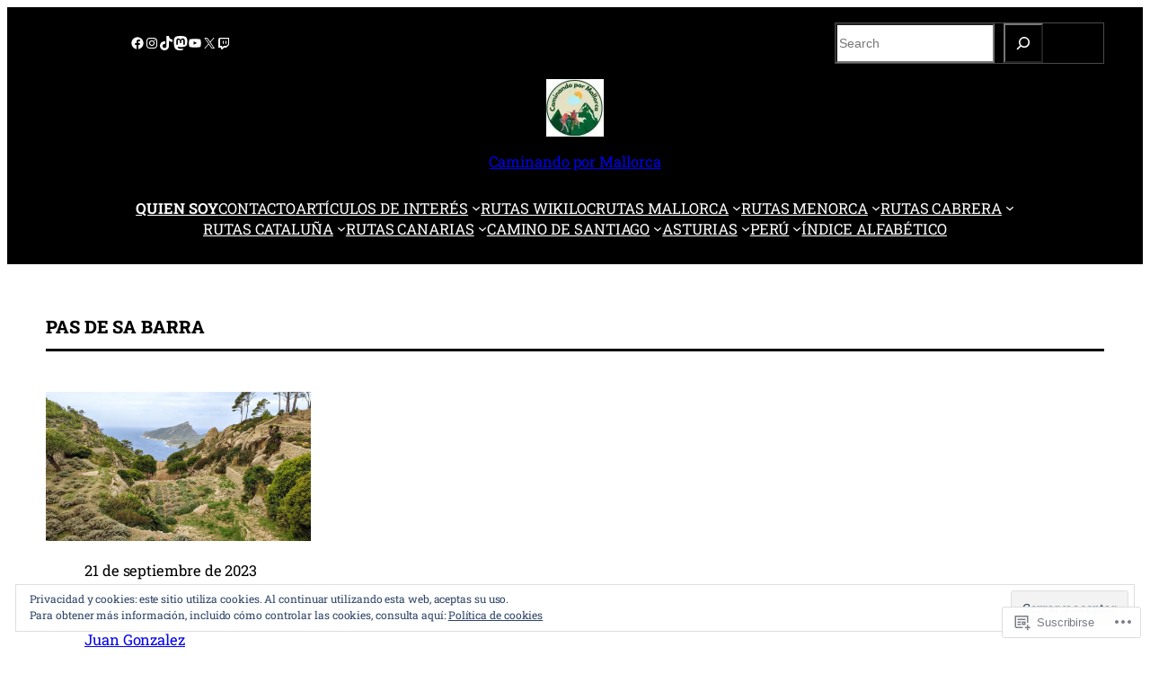

--- FILE ---
content_type: text/html; charset=UTF-8
request_url: https://caminandopormallorca.es/tag/pas-de-sa-barra/
body_size: 62105
content:
<!DOCTYPE html>
<html lang="es">
<head>
	<meta charset="UTF-8" />
	<meta name="viewport" content="width=device-width, initial-scale=1" />
<meta name='robots' content='max-image-preview:large' />

<!-- Async WordPress.com Remote Login -->
<script id="wpcom_remote_login_js">
var wpcom_remote_login_extra_auth = '';
function wpcom_remote_login_remove_dom_node_id( element_id ) {
	var dom_node = document.getElementById( element_id );
	if ( dom_node ) { dom_node.parentNode.removeChild( dom_node ); }
}
function wpcom_remote_login_remove_dom_node_classes( class_name ) {
	var dom_nodes = document.querySelectorAll( '.' + class_name );
	for ( var i = 0; i < dom_nodes.length; i++ ) {
		dom_nodes[ i ].parentNode.removeChild( dom_nodes[ i ] );
	}
}
function wpcom_remote_login_final_cleanup() {
	wpcom_remote_login_remove_dom_node_classes( "wpcom_remote_login_msg" );
	wpcom_remote_login_remove_dom_node_id( "wpcom_remote_login_key" );
	wpcom_remote_login_remove_dom_node_id( "wpcom_remote_login_validate" );
	wpcom_remote_login_remove_dom_node_id( "wpcom_remote_login_js" );
	wpcom_remote_login_remove_dom_node_id( "wpcom_request_access_iframe" );
	wpcom_remote_login_remove_dom_node_id( "wpcom_request_access_styles" );
}

// Watch for messages back from the remote login
window.addEventListener( "message", function( e ) {
	if ( e.origin === "https://r-login.wordpress.com" ) {
		var data = {};
		try {
			data = JSON.parse( e.data );
		} catch( e ) {
			wpcom_remote_login_final_cleanup();
			return;
		}

		if ( data.msg === 'LOGIN' ) {
			// Clean up the login check iframe
			wpcom_remote_login_remove_dom_node_id( "wpcom_remote_login_key" );

			var id_regex = new RegExp( /^[0-9]+$/ );
			var token_regex = new RegExp( /^.*|.*|.*$/ );
			if (
				token_regex.test( data.token )
				&& id_regex.test( data.wpcomid )
			) {
				// We have everything we need to ask for a login
				var script = document.createElement( "script" );
				script.setAttribute( "id", "wpcom_remote_login_validate" );
				script.src = '/remote-login.php?wpcom_remote_login=validate'
					+ '&wpcomid=' + data.wpcomid
					+ '&token=' + encodeURIComponent( data.token )
					+ '&host=' + window.location.protocol
					+ '//' + window.location.hostname
					+ '&postid=9714'
					+ '&is_singular=';
				document.body.appendChild( script );
			}

			return;
		}

		// Safari ITP, not logged in, so redirect
		if ( data.msg === 'LOGIN-REDIRECT' ) {
			window.location = 'https://wordpress.com/log-in?redirect_to=' + window.location.href;
			return;
		}

		// Safari ITP, storage access failed, remove the request
		if ( data.msg === 'LOGIN-REMOVE' ) {
			var css_zap = 'html { -webkit-transition: margin-top 1s; transition: margin-top 1s; } /* 9001 */ html { margin-top: 0 !important; } * html body { margin-top: 0 !important; } @media screen and ( max-width: 782px ) { html { margin-top: 0 !important; } * html body { margin-top: 0 !important; } }';
			var style_zap = document.createElement( 'style' );
			style_zap.type = 'text/css';
			style_zap.appendChild( document.createTextNode( css_zap ) );
			document.body.appendChild( style_zap );

			var e = document.getElementById( 'wpcom_request_access_iframe' );
			e.parentNode.removeChild( e );

			document.cookie = 'wordpress_com_login_access=denied; path=/; max-age=31536000';

			return;
		}

		// Safari ITP
		if ( data.msg === 'REQUEST_ACCESS' ) {
			console.log( 'request access: safari' );

			// Check ITP iframe enable/disable knob
			if ( wpcom_remote_login_extra_auth !== 'safari_itp_iframe' ) {
				return;
			}

			// If we are in a "private window" there is no ITP.
			var private_window = false;
			try {
				var opendb = window.openDatabase( null, null, null, null );
			} catch( e ) {
				private_window = true;
			}

			if ( private_window ) {
				console.log( 'private window' );
				return;
			}

			var iframe = document.createElement( 'iframe' );
			iframe.id = 'wpcom_request_access_iframe';
			iframe.setAttribute( 'scrolling', 'no' );
			iframe.setAttribute( 'sandbox', 'allow-storage-access-by-user-activation allow-scripts allow-same-origin allow-top-navigation-by-user-activation' );
			iframe.src = 'https://r-login.wordpress.com/remote-login.php?wpcom_remote_login=request_access&origin=' + encodeURIComponent( data.origin ) + '&wpcomid=' + encodeURIComponent( data.wpcomid );

			var css = 'html { -webkit-transition: margin-top 1s; transition: margin-top 1s; } /* 9001 */ html { margin-top: 46px !important; } * html body { margin-top: 46px !important; } @media screen and ( max-width: 660px ) { html { margin-top: 71px !important; } * html body { margin-top: 71px !important; } #wpcom_request_access_iframe { display: block; height: 71px !important; } } #wpcom_request_access_iframe { border: 0px; height: 46px; position: fixed; top: 0; left: 0; width: 100%; min-width: 100%; z-index: 99999; background: #23282d; } ';

			var style = document.createElement( 'style' );
			style.type = 'text/css';
			style.id = 'wpcom_request_access_styles';
			style.appendChild( document.createTextNode( css ) );
			document.body.appendChild( style );

			document.body.appendChild( iframe );
		}

		if ( data.msg === 'DONE' ) {
			wpcom_remote_login_final_cleanup();
		}
	}
}, false );

// Inject the remote login iframe after the page has had a chance to load
// more critical resources
window.addEventListener( "DOMContentLoaded", function( e ) {
	var iframe = document.createElement( "iframe" );
	iframe.style.display = "none";
	iframe.setAttribute( "scrolling", "no" );
	iframe.setAttribute( "id", "wpcom_remote_login_key" );
	iframe.src = "https://r-login.wordpress.com/remote-login.php"
		+ "?wpcom_remote_login=key"
		+ "&origin=aHR0cHM6Ly9jYW1pbmFuZG9wb3JtYWxsb3JjYS5lcw%3D%3D"
		+ "&wpcomid=245967962"
		+ "&time=" + Math.floor( Date.now() / 1000 );
	document.body.appendChild( iframe );
}, false );
</script>
<title>Pas de sa Barra &#8211; Caminando por Mallorca</title>
<link rel='dns-prefetch' href='//s0.wp.com' />
<link rel='dns-prefetch' href='//af.pubmine.com' />
<link rel="alternate" type="application/rss+xml" title="Caminando por Mallorca &raquo; Feed" href="https://caminandopormallorca.es/feed/" />
<link rel="alternate" type="application/rss+xml" title="Caminando por Mallorca &raquo; Feed de los comentarios" href="https://caminandopormallorca.es/comments/feed/" />
<link rel="alternate" type="application/rss+xml" title="Caminando por Mallorca &raquo; Etiqueta Pas de sa Barra del feed" href="https://caminandopormallorca.es/tag/pas-de-sa-barra/feed/" />
	<script type="text/javascript">
		/* <![CDATA[ */
		function addLoadEvent(func) {
			var oldonload = window.onload;
			if (typeof window.onload != 'function') {
				window.onload = func;
			} else {
				window.onload = function () {
					oldonload();
					func();
				}
			}
		}
		/* ]]> */
	</script>
	<link crossorigin='anonymous' rel='stylesheet' id='all-css-0-1' href='/wp-content/mu-plugins/widgets/eu-cookie-law/templates/style.css?m=1642463000i&cssminify=yes' type='text/css' media='all' />
<style id='wp-block-social-links-inline-css'>
.wp-block-social-links{background:none;box-sizing:border-box;margin-left:0;padding-left:0;padding-right:0;text-indent:0}.wp-block-social-links .wp-social-link a,.wp-block-social-links .wp-social-link a:hover{border-bottom:0;box-shadow:none;text-decoration:none}.wp-block-social-links .wp-social-link svg{height:1em;width:1em}.wp-block-social-links .wp-social-link span:not(.screen-reader-text){font-size:.65em;margin-left:.5em;margin-right:.5em}.wp-block-social-links.has-small-icon-size{font-size:16px}.wp-block-social-links,.wp-block-social-links.has-normal-icon-size{font-size:24px}.wp-block-social-links.has-large-icon-size{font-size:36px}.wp-block-social-links.has-huge-icon-size{font-size:48px}.wp-block-social-links.aligncenter{display:flex;justify-content:center}.wp-block-social-links.alignright{justify-content:flex-end}.wp-block-social-link{border-radius:9999px;display:block}@media not (prefers-reduced-motion){.wp-block-social-link{transition:transform .1s ease}}.wp-block-social-link{height:auto}.wp-block-social-link a{align-items:center;display:flex;line-height:0}.wp-block-social-link:hover{transform:scale(1.1)}.wp-block-social-links .wp-block-social-link.wp-social-link{display:inline-block;margin:0;padding:0}.wp-block-social-links .wp-block-social-link.wp-social-link .wp-block-social-link-anchor,.wp-block-social-links .wp-block-social-link.wp-social-link .wp-block-social-link-anchor svg,.wp-block-social-links .wp-block-social-link.wp-social-link .wp-block-social-link-anchor:active,.wp-block-social-links .wp-block-social-link.wp-social-link .wp-block-social-link-anchor:hover,.wp-block-social-links .wp-block-social-link.wp-social-link .wp-block-social-link-anchor:visited{fill:currentColor;color:currentColor}:where(.wp-block-social-links:not(.is-style-logos-only)) .wp-social-link{background-color:#f0f0f0;color:#444}:where(.wp-block-social-links:not(.is-style-logos-only)) .wp-social-link-amazon{background-color:#f90;color:#fff}:where(.wp-block-social-links:not(.is-style-logos-only)) .wp-social-link-bandcamp{background-color:#1ea0c3;color:#fff}:where(.wp-block-social-links:not(.is-style-logos-only)) .wp-social-link-behance{background-color:#0757fe;color:#fff}:where(.wp-block-social-links:not(.is-style-logos-only)) .wp-social-link-bluesky{background-color:#0a7aff;color:#fff}:where(.wp-block-social-links:not(.is-style-logos-only)) .wp-social-link-codepen{background-color:#1e1f26;color:#fff}:where(.wp-block-social-links:not(.is-style-logos-only)) .wp-social-link-deviantart{background-color:#02e49b;color:#fff}:where(.wp-block-social-links:not(.is-style-logos-only)) .wp-social-link-discord{background-color:#5865f2;color:#fff}:where(.wp-block-social-links:not(.is-style-logos-only)) .wp-social-link-dribbble{background-color:#e94c89;color:#fff}:where(.wp-block-social-links:not(.is-style-logos-only)) .wp-social-link-dropbox{background-color:#4280ff;color:#fff}:where(.wp-block-social-links:not(.is-style-logos-only)) .wp-social-link-etsy{background-color:#f45800;color:#fff}:where(.wp-block-social-links:not(.is-style-logos-only)) .wp-social-link-facebook{background-color:#0866ff;color:#fff}:where(.wp-block-social-links:not(.is-style-logos-only)) .wp-social-link-fivehundredpx{background-color:#000;color:#fff}:where(.wp-block-social-links:not(.is-style-logos-only)) .wp-social-link-flickr{background-color:#0461dd;color:#fff}:where(.wp-block-social-links:not(.is-style-logos-only)) .wp-social-link-foursquare{background-color:#e65678;color:#fff}:where(.wp-block-social-links:not(.is-style-logos-only)) .wp-social-link-github{background-color:#24292d;color:#fff}:where(.wp-block-social-links:not(.is-style-logos-only)) .wp-social-link-goodreads{background-color:#eceadd;color:#382110}:where(.wp-block-social-links:not(.is-style-logos-only)) .wp-social-link-google{background-color:#ea4434;color:#fff}:where(.wp-block-social-links:not(.is-style-logos-only)) .wp-social-link-gravatar{background-color:#1d4fc4;color:#fff}:where(.wp-block-social-links:not(.is-style-logos-only)) .wp-social-link-instagram{background-color:#f00075;color:#fff}:where(.wp-block-social-links:not(.is-style-logos-only)) .wp-social-link-lastfm{background-color:#e21b24;color:#fff}:where(.wp-block-social-links:not(.is-style-logos-only)) .wp-social-link-linkedin{background-color:#0d66c2;color:#fff}:where(.wp-block-social-links:not(.is-style-logos-only)) .wp-social-link-mastodon{background-color:#3288d4;color:#fff}:where(.wp-block-social-links:not(.is-style-logos-only)) .wp-social-link-medium{background-color:#000;color:#fff}:where(.wp-block-social-links:not(.is-style-logos-only)) .wp-social-link-meetup{background-color:#f6405f;color:#fff}:where(.wp-block-social-links:not(.is-style-logos-only)) .wp-social-link-patreon{background-color:#000;color:#fff}:where(.wp-block-social-links:not(.is-style-logos-only)) .wp-social-link-pinterest{background-color:#e60122;color:#fff}:where(.wp-block-social-links:not(.is-style-logos-only)) .wp-social-link-pocket{background-color:#ef4155;color:#fff}:where(.wp-block-social-links:not(.is-style-logos-only)) .wp-social-link-reddit{background-color:#ff4500;color:#fff}:where(.wp-block-social-links:not(.is-style-logos-only)) .wp-social-link-skype{background-color:#0478d7;color:#fff}:where(.wp-block-social-links:not(.is-style-logos-only)) .wp-social-link-snapchat{stroke:#000;background-color:#fefc00;color:#fff}:where(.wp-block-social-links:not(.is-style-logos-only)) .wp-social-link-soundcloud{background-color:#ff5600;color:#fff}:where(.wp-block-social-links:not(.is-style-logos-only)) .wp-social-link-spotify{background-color:#1bd760;color:#fff}:where(.wp-block-social-links:not(.is-style-logos-only)) .wp-social-link-telegram{background-color:#2aabee;color:#fff}:where(.wp-block-social-links:not(.is-style-logos-only)) .wp-social-link-threads{background-color:#000;color:#fff}:where(.wp-block-social-links:not(.is-style-logos-only)) .wp-social-link-tiktok{background-color:#000;color:#fff}:where(.wp-block-social-links:not(.is-style-logos-only)) .wp-social-link-tumblr{background-color:#011835;color:#fff}:where(.wp-block-social-links:not(.is-style-logos-only)) .wp-social-link-twitch{background-color:#6440a4;color:#fff}:where(.wp-block-social-links:not(.is-style-logos-only)) .wp-social-link-twitter{background-color:#1da1f2;color:#fff}:where(.wp-block-social-links:not(.is-style-logos-only)) .wp-social-link-vimeo{background-color:#1eb7ea;color:#fff}:where(.wp-block-social-links:not(.is-style-logos-only)) .wp-social-link-vk{background-color:#4680c2;color:#fff}:where(.wp-block-social-links:not(.is-style-logos-only)) .wp-social-link-wordpress{background-color:#3499cd;color:#fff}:where(.wp-block-social-links:not(.is-style-logos-only)) .wp-social-link-whatsapp{background-color:#25d366;color:#fff}:where(.wp-block-social-links:not(.is-style-logos-only)) .wp-social-link-x{background-color:#000;color:#fff}:where(.wp-block-social-links:not(.is-style-logos-only)) .wp-social-link-yelp{background-color:#d32422;color:#fff}:where(.wp-block-social-links:not(.is-style-logos-only)) .wp-social-link-youtube{background-color:red;color:#fff}:where(.wp-block-social-links.is-style-logos-only) .wp-social-link{background:none}:where(.wp-block-social-links.is-style-logos-only) .wp-social-link svg{height:1.25em;width:1.25em}:where(.wp-block-social-links.is-style-logos-only) .wp-social-link-amazon{color:#f90}:where(.wp-block-social-links.is-style-logos-only) .wp-social-link-bandcamp{color:#1ea0c3}:where(.wp-block-social-links.is-style-logos-only) .wp-social-link-behance{color:#0757fe}:where(.wp-block-social-links.is-style-logos-only) .wp-social-link-bluesky{color:#0a7aff}:where(.wp-block-social-links.is-style-logos-only) .wp-social-link-codepen{color:#1e1f26}:where(.wp-block-social-links.is-style-logos-only) .wp-social-link-deviantart{color:#02e49b}:where(.wp-block-social-links.is-style-logos-only) .wp-social-link-discord{color:#5865f2}:where(.wp-block-social-links.is-style-logos-only) .wp-social-link-dribbble{color:#e94c89}:where(.wp-block-social-links.is-style-logos-only) .wp-social-link-dropbox{color:#4280ff}:where(.wp-block-social-links.is-style-logos-only) .wp-social-link-etsy{color:#f45800}:where(.wp-block-social-links.is-style-logos-only) .wp-social-link-facebook{color:#0866ff}:where(.wp-block-social-links.is-style-logos-only) .wp-social-link-fivehundredpx{color:#000}:where(.wp-block-social-links.is-style-logos-only) .wp-social-link-flickr{color:#0461dd}:where(.wp-block-social-links.is-style-logos-only) .wp-social-link-foursquare{color:#e65678}:where(.wp-block-social-links.is-style-logos-only) .wp-social-link-github{color:#24292d}:where(.wp-block-social-links.is-style-logos-only) .wp-social-link-goodreads{color:#382110}:where(.wp-block-social-links.is-style-logos-only) .wp-social-link-google{color:#ea4434}:where(.wp-block-social-links.is-style-logos-only) .wp-social-link-gravatar{color:#1d4fc4}:where(.wp-block-social-links.is-style-logos-only) .wp-social-link-instagram{color:#f00075}:where(.wp-block-social-links.is-style-logos-only) .wp-social-link-lastfm{color:#e21b24}:where(.wp-block-social-links.is-style-logos-only) .wp-social-link-linkedin{color:#0d66c2}:where(.wp-block-social-links.is-style-logos-only) .wp-social-link-mastodon{color:#3288d4}:where(.wp-block-social-links.is-style-logos-only) .wp-social-link-medium{color:#000}:where(.wp-block-social-links.is-style-logos-only) .wp-social-link-meetup{color:#f6405f}:where(.wp-block-social-links.is-style-logos-only) .wp-social-link-patreon{color:#000}:where(.wp-block-social-links.is-style-logos-only) .wp-social-link-pinterest{color:#e60122}:where(.wp-block-social-links.is-style-logos-only) .wp-social-link-pocket{color:#ef4155}:where(.wp-block-social-links.is-style-logos-only) .wp-social-link-reddit{color:#ff4500}:where(.wp-block-social-links.is-style-logos-only) .wp-social-link-skype{color:#0478d7}:where(.wp-block-social-links.is-style-logos-only) .wp-social-link-snapchat{stroke:#000;color:#fff}:where(.wp-block-social-links.is-style-logos-only) .wp-social-link-soundcloud{color:#ff5600}:where(.wp-block-social-links.is-style-logos-only) .wp-social-link-spotify{color:#1bd760}:where(.wp-block-social-links.is-style-logos-only) .wp-social-link-telegram{color:#2aabee}:where(.wp-block-social-links.is-style-logos-only) .wp-social-link-threads{color:#000}:where(.wp-block-social-links.is-style-logos-only) .wp-social-link-tiktok{color:#000}:where(.wp-block-social-links.is-style-logos-only) .wp-social-link-tumblr{color:#011835}:where(.wp-block-social-links.is-style-logos-only) .wp-social-link-twitch{color:#6440a4}:where(.wp-block-social-links.is-style-logos-only) .wp-social-link-twitter{color:#1da1f2}:where(.wp-block-social-links.is-style-logos-only) .wp-social-link-vimeo{color:#1eb7ea}:where(.wp-block-social-links.is-style-logos-only) .wp-social-link-vk{color:#4680c2}:where(.wp-block-social-links.is-style-logos-only) .wp-social-link-whatsapp{color:#25d366}:where(.wp-block-social-links.is-style-logos-only) .wp-social-link-wordpress{color:#3499cd}:where(.wp-block-social-links.is-style-logos-only) .wp-social-link-x{color:#000}:where(.wp-block-social-links.is-style-logos-only) .wp-social-link-yelp{color:#d32422}:where(.wp-block-social-links.is-style-logos-only) .wp-social-link-youtube{color:red}.wp-block-social-links.is-style-pill-shape .wp-social-link{width:auto}:root :where(.wp-block-social-links .wp-social-link a){padding:.25em}:root :where(.wp-block-social-links.is-style-logos-only .wp-social-link a){padding:0}:root :where(.wp-block-social-links.is-style-pill-shape .wp-social-link a){padding-left:.6666666667em;padding-right:.6666666667em}.wp-block-social-links:not(.has-icon-color):not(.has-icon-background-color) .wp-social-link-snapchat .wp-block-social-link-label{color:#000}
/*# sourceURL=https://s0.wp.com/wp-content/plugins/gutenberg-core/v22.4.0/build/styles/block-library/social-links/style.min.css */
</style>
<style id='wp-block-search-inline-css'>
.wp-block-search__button{margin-left:10px;word-break:normal}.wp-block-search__button.has-icon{line-height:0}.wp-block-search__button svg{fill:currentColor;height:1.25em;min-height:24px;min-width:24px;vertical-align:text-bottom;width:1.25em}:where(.wp-block-search__button){border:1px solid #ccc;padding:6px 10px}.wp-block-search__inside-wrapper{display:flex;flex:auto;flex-wrap:nowrap;max-width:100%}.wp-block-search__label{width:100%}.wp-block-search.wp-block-search__button-only .wp-block-search__button{box-sizing:border-box;display:flex;flex-shrink:0;justify-content:center;margin-left:0;max-width:100%}.wp-block-search.wp-block-search__button-only .wp-block-search__inside-wrapper{min-width:0!important;transition-property:width}.wp-block-search.wp-block-search__button-only .wp-block-search__input{flex-basis:100%;transition-duration:.3s}.wp-block-search.wp-block-search__button-only.wp-block-search__searchfield-hidden,.wp-block-search.wp-block-search__button-only.wp-block-search__searchfield-hidden .wp-block-search__inside-wrapper{overflow:hidden}.wp-block-search.wp-block-search__button-only.wp-block-search__searchfield-hidden .wp-block-search__input{border-left-width:0!important;border-right-width:0!important;flex-basis:0;flex-grow:0;margin:0;min-width:0!important;padding-left:0!important;padding-right:0!important;width:0!important}:where(.wp-block-search__input){appearance:none;border:1px solid #949494;flex-grow:1;font-family:inherit;font-size:inherit;font-style:inherit;font-weight:inherit;letter-spacing:inherit;line-height:inherit;margin-left:0;margin-right:0;min-width:3rem;padding:8px;text-decoration:unset!important;text-transform:inherit}:where(.wp-block-search__button-inside .wp-block-search__inside-wrapper){background-color:#fff;border:1px solid #949494;box-sizing:border-box;padding:4px}:where(.wp-block-search__button-inside .wp-block-search__inside-wrapper) .wp-block-search__input{border:none;border-radius:0;padding:0 4px}:where(.wp-block-search__button-inside .wp-block-search__inside-wrapper) .wp-block-search__input:focus{outline:none}:where(.wp-block-search__button-inside .wp-block-search__inside-wrapper) :where(.wp-block-search__button){padding:4px 8px}.wp-block-search.aligncenter .wp-block-search__inside-wrapper{margin:auto}.wp-block[data-align=right] .wp-block-search.wp-block-search__button-only .wp-block-search__inside-wrapper{float:right}
/*# sourceURL=https://s0.wp.com/wp-content/plugins/gutenberg-core/v22.4.0/build/styles/block-library/search/style.min.css */
</style>
<style id='wp-block-columns-inline-css'>
.wp-block-columns{box-sizing:border-box;display:flex;flex-wrap:wrap!important}@media (min-width:782px){.wp-block-columns{flex-wrap:nowrap!important}}.wp-block-columns{align-items:normal!important}.wp-block-columns.are-vertically-aligned-top{align-items:flex-start}.wp-block-columns.are-vertically-aligned-center{align-items:center}.wp-block-columns.are-vertically-aligned-bottom{align-items:flex-end}@media (max-width:781px){.wp-block-columns:not(.is-not-stacked-on-mobile)>.wp-block-column{flex-basis:100%!important}}@media (min-width:782px){.wp-block-columns:not(.is-not-stacked-on-mobile)>.wp-block-column{flex-basis:0;flex-grow:1}.wp-block-columns:not(.is-not-stacked-on-mobile)>.wp-block-column[style*=flex-basis]{flex-grow:0}}.wp-block-columns.is-not-stacked-on-mobile{flex-wrap:nowrap!important}.wp-block-columns.is-not-stacked-on-mobile>.wp-block-column{flex-basis:0;flex-grow:1}.wp-block-columns.is-not-stacked-on-mobile>.wp-block-column[style*=flex-basis]{flex-grow:0}:where(.wp-block-columns){margin-bottom:1.75em}:where(.wp-block-columns.has-background){padding:1.25em 2.375em}.wp-block-column{flex-grow:1;min-width:0;overflow-wrap:break-word;word-break:break-word}.wp-block-column.is-vertically-aligned-top{align-self:flex-start}.wp-block-column.is-vertically-aligned-center{align-self:center}.wp-block-column.is-vertically-aligned-bottom{align-self:flex-end}.wp-block-column.is-vertically-aligned-stretch{align-self:stretch}.wp-block-column.is-vertically-aligned-bottom,.wp-block-column.is-vertically-aligned-center,.wp-block-column.is-vertically-aligned-top{width:100%}
/*# sourceURL=https://s0.wp.com/wp-content/plugins/gutenberg-core/v22.4.0/build/styles/block-library/columns/style.min.css */
</style>
<style id='wp-block-group-inline-css'>
.wp-block-group{box-sizing:border-box}:where(.wp-block-group.wp-block-group-is-layout-constrained){position:relative}
/*# sourceURL=https://s0.wp.com/wp-content/plugins/gutenberg-core/v22.4.0/build/styles/block-library/group/style.min.css */
</style>
<style id='wp-block-site-logo-inline-css'>
.wp-block-site-logo{box-sizing:border-box;line-height:0}.wp-block-site-logo a{display:inline-block;line-height:0}.wp-block-site-logo.is-default-size img{height:auto;width:120px}.wp-block-site-logo img{height:auto;max-width:100%}.wp-block-site-logo a,.wp-block-site-logo img{border-radius:inherit}.wp-block-site-logo.aligncenter{margin-left:auto;margin-right:auto;text-align:center}:root :where(.wp-block-site-logo.is-style-rounded){border-radius:9999px}
/*# sourceURL=https://s0.wp.com/wp-content/plugins/gutenberg-core/v22.4.0/build/styles/block-library/site-logo/style.min.css */
</style>
<style id='wp-block-site-title-inline-css'>
.wp-block-site-title{box-sizing:border-box}.wp-block-site-title :where(a){color:inherit;font-family:inherit;font-size:inherit;font-style:inherit;font-weight:inherit;letter-spacing:inherit;line-height:inherit;text-decoration:inherit}
/*# sourceURL=https://s0.wp.com/wp-content/plugins/gutenberg-core/v22.4.0/build/styles/block-library/site-title/style.min.css */
</style>
<style id='wp-block-navigation-link-inline-css'>
.wp-block-navigation .wp-block-navigation-item__label{overflow-wrap:break-word}.wp-block-navigation .wp-block-navigation-item__description{display:none}.link-ui-tools{outline:1px solid #f0f0f0;padding:8px}.link-ui-block-inserter{padding-top:8px}.link-ui-block-inserter__back{margin-left:8px;text-transform:uppercase}
/*# sourceURL=https://s0.wp.com/wp-content/plugins/gutenberg-core/v22.4.0/build/styles/block-library/navigation-link/style.min.css */
</style>
<link crossorigin='anonymous' rel='stylesheet' id='all-css-20-1' href='/wp-content/plugins/gutenberg-core/v22.4.0/build/styles/block-library/navigation/style.min.css?m=1768935615i&cssminify=yes' type='text/css' media='all' />
<style id='wp-block-query-title-inline-css'>
.wp-block-query-title{box-sizing:border-box}
/*# sourceURL=https://s0.wp.com/wp-content/plugins/gutenberg-core/v22.4.0/build/styles/block-library/query-title/style.min.css */
</style>
<style id='wp-block-post-featured-image-inline-css'>
.wp-block-post-featured-image{margin-left:0;margin-right:0}.wp-block-post-featured-image a{display:block;height:100%}.wp-block-post-featured-image :where(img){box-sizing:border-box;height:auto;max-width:100%;vertical-align:bottom;width:100%}.wp-block-post-featured-image.alignfull img,.wp-block-post-featured-image.alignwide img{width:100%}.wp-block-post-featured-image .wp-block-post-featured-image__overlay.has-background-dim{background-color:#000;inset:0;position:absolute}.wp-block-post-featured-image{position:relative}.wp-block-post-featured-image .wp-block-post-featured-image__overlay.has-background-gradient{background-color:initial}.wp-block-post-featured-image .wp-block-post-featured-image__overlay.has-background-dim-0{opacity:0}.wp-block-post-featured-image .wp-block-post-featured-image__overlay.has-background-dim-10{opacity:.1}.wp-block-post-featured-image .wp-block-post-featured-image__overlay.has-background-dim-20{opacity:.2}.wp-block-post-featured-image .wp-block-post-featured-image__overlay.has-background-dim-30{opacity:.3}.wp-block-post-featured-image .wp-block-post-featured-image__overlay.has-background-dim-40{opacity:.4}.wp-block-post-featured-image .wp-block-post-featured-image__overlay.has-background-dim-50{opacity:.5}.wp-block-post-featured-image .wp-block-post-featured-image__overlay.has-background-dim-60{opacity:.6}.wp-block-post-featured-image .wp-block-post-featured-image__overlay.has-background-dim-70{opacity:.7}.wp-block-post-featured-image .wp-block-post-featured-image__overlay.has-background-dim-80{opacity:.8}.wp-block-post-featured-image .wp-block-post-featured-image__overlay.has-background-dim-90{opacity:.9}.wp-block-post-featured-image .wp-block-post-featured-image__overlay.has-background-dim-100{opacity:1}.wp-block-post-featured-image:where(.alignleft,.alignright){width:100%}
/*# sourceURL=https://s0.wp.com/wp-content/plugins/gutenberg-core/v22.4.0/build/styles/block-library/post-featured-image/style.min.css */
</style>
<style id='wp-block-post-date-inline-css'>
.wp-block-post-date{box-sizing:border-box}
/*# sourceURL=https://s0.wp.com/wp-content/plugins/gutenberg-core/v22.4.0/build/styles/block-library/post-date/style.min.css */
</style>
<style id='wp-block-post-title-inline-css'>
.wp-block-post-title{box-sizing:border-box;word-break:break-word}.wp-block-post-title :where(a){display:inline-block;font-family:inherit;font-size:inherit;font-style:inherit;font-weight:inherit;letter-spacing:inherit;line-height:inherit;text-decoration:inherit}
/*# sourceURL=https://s0.wp.com/wp-content/plugins/gutenberg-core/v22.4.0/build/styles/block-library/post-title/style.min.css */
</style>
<style id='wp-block-post-author-name-inline-css'>
.wp-block-post-author-name{box-sizing:border-box}
/*# sourceURL=https://s0.wp.com/wp-content/plugins/gutenberg-core/v22.4.0/build/styles/block-library/post-author-name/style.min.css */
</style>
<style id='wp-block-post-template-inline-css'>
.wp-block-post-template{box-sizing:border-box;list-style:none;margin-bottom:0;margin-top:0;max-width:100%;padding:0}.wp-block-post-template.is-flex-container{display:flex;flex-direction:row;flex-wrap:wrap;gap:1.25em}.wp-block-post-template.is-flex-container>li{margin:0;width:100%}@media (min-width:600px){.wp-block-post-template.is-flex-container.is-flex-container.columns-2>li{width:calc(50% - .625em)}.wp-block-post-template.is-flex-container.is-flex-container.columns-3>li{width:calc(33.33333% - .83333em)}.wp-block-post-template.is-flex-container.is-flex-container.columns-4>li{width:calc(25% - .9375em)}.wp-block-post-template.is-flex-container.is-flex-container.columns-5>li{width:calc(20% - 1em)}.wp-block-post-template.is-flex-container.is-flex-container.columns-6>li{width:calc(16.66667% - 1.04167em)}}@media (max-width:600px){.wp-block-post-template-is-layout-grid.wp-block-post-template-is-layout-grid.wp-block-post-template-is-layout-grid.wp-block-post-template-is-layout-grid{grid-template-columns:1fr}}.wp-block-post-template-is-layout-constrained>li>.alignright,.wp-block-post-template-is-layout-flow>li>.alignright{float:right;margin-inline-end:0;margin-inline-start:2em}.wp-block-post-template-is-layout-constrained>li>.alignleft,.wp-block-post-template-is-layout-flow>li>.alignleft{float:left;margin-inline-end:2em;margin-inline-start:0}.wp-block-post-template-is-layout-constrained>li>.aligncenter,.wp-block-post-template-is-layout-flow>li>.aligncenter{margin-inline-end:auto;margin-inline-start:auto}
/*# sourceURL=https://s0.wp.com/wp-content/plugins/gutenberg-core/v22.4.0/build/styles/block-library/post-template/style.min.css */
</style>
<style id='wp-block-paragraph-inline-css'>
.is-small-text{font-size:.875em}.is-regular-text{font-size:1em}.is-large-text{font-size:2.25em}.is-larger-text{font-size:3em}.has-drop-cap:not(:focus):first-letter{float:left;font-size:8.4em;font-style:normal;font-weight:100;line-height:.68;margin:.05em .1em 0 0;text-transform:uppercase}body.rtl .has-drop-cap:not(:focus):first-letter{float:none;margin-left:.1em}p.has-drop-cap.has-background{overflow:hidden}:root :where(p.has-background){padding:1.25em 2.375em}:where(p.has-text-color:not(.has-link-color)) a{color:inherit}p.has-text-align-left[style*="writing-mode:vertical-lr"],p.has-text-align-right[style*="writing-mode:vertical-rl"]{rotate:180deg}
/*# sourceURL=https://s0.wp.com/wp-content/plugins/gutenberg-core/v22.4.0/build/styles/block-library/paragraph/style.min.css */
</style>
<style id='jetpack-block-subscriptions-inline-css'>
.is-style-compact .is-not-subscriber .wp-block-button__link,.is-style-compact .is-not-subscriber .wp-block-jetpack-subscriptions__button{border-end-start-radius:0!important;border-start-start-radius:0!important;margin-inline-start:0!important}.is-style-compact .is-not-subscriber .components-text-control__input,.is-style-compact .is-not-subscriber p#subscribe-email input[type=email]{border-end-end-radius:0!important;border-start-end-radius:0!important}.is-style-compact:not(.wp-block-jetpack-subscriptions__use-newline) .components-text-control__input{border-inline-end-width:0!important}.wp-block-jetpack-subscriptions.wp-block-jetpack-subscriptions__supports-newline .wp-block-jetpack-subscriptions__form-container{display:flex;flex-direction:column}.wp-block-jetpack-subscriptions.wp-block-jetpack-subscriptions__supports-newline:not(.wp-block-jetpack-subscriptions__use-newline) .is-not-subscriber .wp-block-jetpack-subscriptions__form-elements{align-items:flex-start;display:flex}.wp-block-jetpack-subscriptions.wp-block-jetpack-subscriptions__supports-newline:not(.wp-block-jetpack-subscriptions__use-newline) p#subscribe-submit{display:flex;justify-content:center}.wp-block-jetpack-subscriptions.wp-block-jetpack-subscriptions__supports-newline .wp-block-jetpack-subscriptions__form .wp-block-jetpack-subscriptions__button,.wp-block-jetpack-subscriptions.wp-block-jetpack-subscriptions__supports-newline .wp-block-jetpack-subscriptions__form .wp-block-jetpack-subscriptions__textfield .components-text-control__input,.wp-block-jetpack-subscriptions.wp-block-jetpack-subscriptions__supports-newline .wp-block-jetpack-subscriptions__form button,.wp-block-jetpack-subscriptions.wp-block-jetpack-subscriptions__supports-newline .wp-block-jetpack-subscriptions__form input[type=email],.wp-block-jetpack-subscriptions.wp-block-jetpack-subscriptions__supports-newline form .wp-block-jetpack-subscriptions__button,.wp-block-jetpack-subscriptions.wp-block-jetpack-subscriptions__supports-newline form .wp-block-jetpack-subscriptions__textfield .components-text-control__input,.wp-block-jetpack-subscriptions.wp-block-jetpack-subscriptions__supports-newline form button,.wp-block-jetpack-subscriptions.wp-block-jetpack-subscriptions__supports-newline form input[type=email]{box-sizing:border-box;cursor:pointer;line-height:1.3;min-width:auto!important;white-space:nowrap!important}.wp-block-jetpack-subscriptions.wp-block-jetpack-subscriptions__supports-newline .wp-block-jetpack-subscriptions__form input[type=email]::placeholder,.wp-block-jetpack-subscriptions.wp-block-jetpack-subscriptions__supports-newline .wp-block-jetpack-subscriptions__form input[type=email]:disabled,.wp-block-jetpack-subscriptions.wp-block-jetpack-subscriptions__supports-newline form input[type=email]::placeholder,.wp-block-jetpack-subscriptions.wp-block-jetpack-subscriptions__supports-newline form input[type=email]:disabled{color:currentColor;opacity:.5}.wp-block-jetpack-subscriptions.wp-block-jetpack-subscriptions__supports-newline .wp-block-jetpack-subscriptions__form .wp-block-jetpack-subscriptions__button,.wp-block-jetpack-subscriptions.wp-block-jetpack-subscriptions__supports-newline .wp-block-jetpack-subscriptions__form button,.wp-block-jetpack-subscriptions.wp-block-jetpack-subscriptions__supports-newline form .wp-block-jetpack-subscriptions__button,.wp-block-jetpack-subscriptions.wp-block-jetpack-subscriptions__supports-newline form button{border-color:#0000;border-style:solid}.wp-block-jetpack-subscriptions.wp-block-jetpack-subscriptions__supports-newline .wp-block-jetpack-subscriptions__form .wp-block-jetpack-subscriptions__textfield,.wp-block-jetpack-subscriptions.wp-block-jetpack-subscriptions__supports-newline .wp-block-jetpack-subscriptions__form p#subscribe-email,.wp-block-jetpack-subscriptions.wp-block-jetpack-subscriptions__supports-newline form .wp-block-jetpack-subscriptions__textfield,.wp-block-jetpack-subscriptions.wp-block-jetpack-subscriptions__supports-newline form p#subscribe-email{background:#0000;flex-grow:1}.wp-block-jetpack-subscriptions.wp-block-jetpack-subscriptions__supports-newline .wp-block-jetpack-subscriptions__form .wp-block-jetpack-subscriptions__textfield .components-base-control__field,.wp-block-jetpack-subscriptions.wp-block-jetpack-subscriptions__supports-newline .wp-block-jetpack-subscriptions__form .wp-block-jetpack-subscriptions__textfield .components-text-control__input,.wp-block-jetpack-subscriptions.wp-block-jetpack-subscriptions__supports-newline .wp-block-jetpack-subscriptions__form .wp-block-jetpack-subscriptions__textfield input[type=email],.wp-block-jetpack-subscriptions.wp-block-jetpack-subscriptions__supports-newline .wp-block-jetpack-subscriptions__form p#subscribe-email .components-base-control__field,.wp-block-jetpack-subscriptions.wp-block-jetpack-subscriptions__supports-newline .wp-block-jetpack-subscriptions__form p#subscribe-email .components-text-control__input,.wp-block-jetpack-subscriptions.wp-block-jetpack-subscriptions__supports-newline .wp-block-jetpack-subscriptions__form p#subscribe-email input[type=email],.wp-block-jetpack-subscriptions.wp-block-jetpack-subscriptions__supports-newline form .wp-block-jetpack-subscriptions__textfield .components-base-control__field,.wp-block-jetpack-subscriptions.wp-block-jetpack-subscriptions__supports-newline form .wp-block-jetpack-subscriptions__textfield .components-text-control__input,.wp-block-jetpack-subscriptions.wp-block-jetpack-subscriptions__supports-newline form .wp-block-jetpack-subscriptions__textfield input[type=email],.wp-block-jetpack-subscriptions.wp-block-jetpack-subscriptions__supports-newline form p#subscribe-email .components-base-control__field,.wp-block-jetpack-subscriptions.wp-block-jetpack-subscriptions__supports-newline form p#subscribe-email .components-text-control__input,.wp-block-jetpack-subscriptions.wp-block-jetpack-subscriptions__supports-newline form p#subscribe-email input[type=email]{height:auto;margin:0;width:100%}.wp-block-jetpack-subscriptions.wp-block-jetpack-subscriptions__supports-newline .wp-block-jetpack-subscriptions__form p#subscribe-email,.wp-block-jetpack-subscriptions.wp-block-jetpack-subscriptions__supports-newline .wp-block-jetpack-subscriptions__form p#subscribe-submit,.wp-block-jetpack-subscriptions.wp-block-jetpack-subscriptions__supports-newline form p#subscribe-email,.wp-block-jetpack-subscriptions.wp-block-jetpack-subscriptions__supports-newline form p#subscribe-submit{line-height:0;margin:0;padding:0}.wp-block-jetpack-subscriptions.wp-block-jetpack-subscriptions__supports-newline.wp-block-jetpack-subscriptions__show-subs .wp-block-jetpack-subscriptions__subscount{font-size:16px;margin:8px 0;text-align:end}.wp-block-jetpack-subscriptions.wp-block-jetpack-subscriptions__supports-newline.wp-block-jetpack-subscriptions__use-newline .wp-block-jetpack-subscriptions__form-elements{display:block}.wp-block-jetpack-subscriptions.wp-block-jetpack-subscriptions__supports-newline.wp-block-jetpack-subscriptions__use-newline .wp-block-jetpack-subscriptions__button,.wp-block-jetpack-subscriptions.wp-block-jetpack-subscriptions__supports-newline.wp-block-jetpack-subscriptions__use-newline button{display:inline-block;max-width:100%}.wp-block-jetpack-subscriptions.wp-block-jetpack-subscriptions__supports-newline.wp-block-jetpack-subscriptions__use-newline .wp-block-jetpack-subscriptions__subscount{text-align:start}#subscribe-submit.is-link{text-align:center;width:auto!important}#subscribe-submit.is-link a{margin-left:0!important;margin-top:0!important;width:auto!important}@keyframes jetpack-memberships_button__spinner-animation{to{transform:rotate(1turn)}}.jetpack-memberships-spinner{display:none;height:1em;margin:0 0 0 5px;width:1em}.jetpack-memberships-spinner svg{height:100%;margin-bottom:-2px;width:100%}.jetpack-memberships-spinner-rotating{animation:jetpack-memberships_button__spinner-animation .75s linear infinite;transform-origin:center}.is-loading .jetpack-memberships-spinner{display:inline-block}body.jetpack-memberships-modal-open{overflow:hidden}dialog.jetpack-memberships-modal{opacity:1}dialog.jetpack-memberships-modal,dialog.jetpack-memberships-modal iframe{background:#0000;border:0;bottom:0;box-shadow:none;height:100%;left:0;margin:0;padding:0;position:fixed;right:0;top:0;width:100%}dialog.jetpack-memberships-modal::backdrop{background-color:#000;opacity:.7;transition:opacity .2s ease-out}dialog.jetpack-memberships-modal.is-loading,dialog.jetpack-memberships-modal.is-loading::backdrop{opacity:0}
/*# sourceURL=/wp-content/mu-plugins/jetpack-plugin/moon/_inc/blocks/subscriptions/view.css?minify=false */
</style>
<style id='wp-emoji-styles-inline-css'>

	img.wp-smiley, img.emoji {
		display: inline !important;
		border: none !important;
		box-shadow: none !important;
		height: 1em !important;
		width: 1em !important;
		margin: 0 0.07em !important;
		vertical-align: -0.1em !important;
		background: none !important;
		padding: 0 !important;
	}
/*# sourceURL=wp-emoji-styles-inline-css */
</style>
<style id='wp-block-library-inline-css'>
:root{--wp-block-synced-color:#7a00df;--wp-block-synced-color--rgb:122,0,223;--wp-bound-block-color:var(--wp-block-synced-color);--wp-editor-canvas-background:#ddd;--wp-admin-theme-color:#007cba;--wp-admin-theme-color--rgb:0,124,186;--wp-admin-theme-color-darker-10:#006ba1;--wp-admin-theme-color-darker-10--rgb:0,107,160.5;--wp-admin-theme-color-darker-20:#005a87;--wp-admin-theme-color-darker-20--rgb:0,90,135;--wp-admin-border-width-focus:2px}@media (min-resolution:192dpi){:root{--wp-admin-border-width-focus:1.5px}}.wp-element-button{cursor:pointer}:root .has-very-light-gray-background-color{background-color:#eee}:root .has-very-dark-gray-background-color{background-color:#313131}:root .has-very-light-gray-color{color:#eee}:root .has-very-dark-gray-color{color:#313131}:root .has-vivid-green-cyan-to-vivid-cyan-blue-gradient-background{background:linear-gradient(135deg,#00d084,#0693e3)}:root .has-purple-crush-gradient-background{background:linear-gradient(135deg,#34e2e4,#4721fb 50%,#ab1dfe)}:root .has-hazy-dawn-gradient-background{background:linear-gradient(135deg,#faaca8,#dad0ec)}:root .has-subdued-olive-gradient-background{background:linear-gradient(135deg,#fafae1,#67a671)}:root .has-atomic-cream-gradient-background{background:linear-gradient(135deg,#fdd79a,#004a59)}:root .has-nightshade-gradient-background{background:linear-gradient(135deg,#330968,#31cdcf)}:root .has-midnight-gradient-background{background:linear-gradient(135deg,#020381,#2874fc)}:root{--wp--preset--font-size--normal:16px;--wp--preset--font-size--huge:42px}.has-regular-font-size{font-size:1em}.has-larger-font-size{font-size:2.625em}.has-normal-font-size{font-size:var(--wp--preset--font-size--normal)}.has-huge-font-size{font-size:var(--wp--preset--font-size--huge)}:root .has-text-align-center{text-align:center}:root .has-text-align-left{text-align:left}:root .has-text-align-right{text-align:right}.has-fit-text{white-space:nowrap!important}#end-resizable-editor-section{display:none}.aligncenter{clear:both}.items-justified-left{justify-content:flex-start}.items-justified-center{justify-content:center}.items-justified-right{justify-content:flex-end}.items-justified-space-between{justify-content:space-between}.screen-reader-text{word-wrap:normal!important;border:0;clip-path:inset(50%);height:1px;margin:-1px;overflow:hidden;padding:0;position:absolute;width:1px}.screen-reader-text:focus{background-color:#ddd;clip-path:none;color:#444;display:block;font-size:1em;height:auto;left:5px;line-height:normal;padding:15px 23px 14px;text-decoration:none;top:5px;width:auto;z-index:100000}html :where(.has-border-color){border-style:solid}html :where([style*=border-top-color]){border-top-style:solid}html :where([style*=border-right-color]){border-right-style:solid}html :where([style*=border-bottom-color]){border-bottom-style:solid}html :where([style*=border-left-color]){border-left-style:solid}html :where([style*=border-width]){border-style:solid}html :where([style*=border-top-width]){border-top-style:solid}html :where([style*=border-right-width]){border-right-style:solid}html :where([style*=border-bottom-width]){border-bottom-style:solid}html :where([style*=border-left-width]){border-left-style:solid}html :where(img[class*=wp-image-]){height:auto;max-width:100%}:where(figure){margin:0 0 1em}html :where(.is-position-sticky){--wp-admin--admin-bar--position-offset:var(--wp-admin--admin-bar--height,0px)}@media screen and (max-width:600px){html :where(.is-position-sticky){--wp-admin--admin-bar--position-offset:0px}}
.has-text-align-justify {
	text-align:justify;
}
.has-text-align-justify{text-align:justify;}
/*# sourceURL=wp-block-library-inline-css */
</style>
<style id='wp-block-template-skip-link-inline-css'>

		.skip-link.screen-reader-text {
			border: 0;
			clip-path: inset(50%);
			height: 1px;
			margin: -1px;
			overflow: hidden;
			padding: 0;
			position: absolute !important;
			width: 1px;
			word-wrap: normal !important;
		}

		.skip-link.screen-reader-text:focus {
			background-color: #eee;
			clip-path: none;
			color: #444;
			display: block;
			font-size: 1em;
			height: auto;
			left: 5px;
			line-height: normal;
			padding: 15px 23px 14px;
			text-decoration: none;
			top: 5px;
			width: auto;
			z-index: 100000;
		}
/*# sourceURL=wp-block-template-skip-link-inline-css */
</style>
<link crossorigin='anonymous' rel='stylesheet' id='all-css-46-1' href='/_static/??/wp-content/mu-plugins/core-compat/wp-mediaelement.css,/wp-content/mu-plugins/wpcom-bbpress-premium-themes.css?m=1432920480j&cssminify=yes' type='text/css' media='all' />
<style id='global-styles-inline-css'>
:root{--wp--preset--aspect-ratio--square: 1;--wp--preset--aspect-ratio--4-3: 4/3;--wp--preset--aspect-ratio--3-4: 3/4;--wp--preset--aspect-ratio--3-2: 3/2;--wp--preset--aspect-ratio--2-3: 2/3;--wp--preset--aspect-ratio--16-9: 16/9;--wp--preset--aspect-ratio--9-16: 9/16;--wp--preset--color--black: #000000;--wp--preset--color--cyan-bluish-gray: #abb8c3;--wp--preset--color--white: #ffffff;--wp--preset--color--pale-pink: #f78da7;--wp--preset--color--vivid-red: #cf2e2e;--wp--preset--color--luminous-vivid-orange: #ff6900;--wp--preset--color--luminous-vivid-amber: #fcb900;--wp--preset--color--light-green-cyan: #7bdcb5;--wp--preset--color--vivid-green-cyan: #00d084;--wp--preset--color--pale-cyan-blue: #8ed1fc;--wp--preset--color--vivid-cyan-blue: #0693e3;--wp--preset--color--vivid-purple: #9b51e0;--wp--preset--color--base: #ffffff;--wp--preset--color--contrast: #000000;--wp--preset--color--primary: #296DEB;--wp--preset--color--secondary: #2e2e2e;--wp--preset--color--tertiary: #757575;--wp--preset--gradient--vivid-cyan-blue-to-vivid-purple: linear-gradient(135deg,rgb(6,147,227) 0%,rgb(155,81,224) 100%);--wp--preset--gradient--light-green-cyan-to-vivid-green-cyan: linear-gradient(135deg,rgb(122,220,180) 0%,rgb(0,208,130) 100%);--wp--preset--gradient--luminous-vivid-amber-to-luminous-vivid-orange: linear-gradient(135deg,rgb(252,185,0) 0%,rgb(255,105,0) 100%);--wp--preset--gradient--luminous-vivid-orange-to-vivid-red: linear-gradient(135deg,rgb(255,105,0) 0%,rgb(207,46,46) 100%);--wp--preset--gradient--very-light-gray-to-cyan-bluish-gray: linear-gradient(135deg,rgb(238,238,238) 0%,rgb(169,184,195) 100%);--wp--preset--gradient--cool-to-warm-spectrum: linear-gradient(135deg,rgb(74,234,220) 0%,rgb(151,120,209) 20%,rgb(207,42,186) 40%,rgb(238,44,130) 60%,rgb(251,105,98) 80%,rgb(254,248,76) 100%);--wp--preset--gradient--blush-light-purple: linear-gradient(135deg,rgb(255,206,236) 0%,rgb(152,150,240) 100%);--wp--preset--gradient--blush-bordeaux: linear-gradient(135deg,rgb(254,205,165) 0%,rgb(254,45,45) 50%,rgb(107,0,62) 100%);--wp--preset--gradient--luminous-dusk: linear-gradient(135deg,rgb(255,203,112) 0%,rgb(199,81,192) 50%,rgb(65,88,208) 100%);--wp--preset--gradient--pale-ocean: linear-gradient(135deg,rgb(255,245,203) 0%,rgb(182,227,212) 50%,rgb(51,167,181) 100%);--wp--preset--gradient--electric-grass: linear-gradient(135deg,rgb(202,248,128) 0%,rgb(113,206,126) 100%);--wp--preset--gradient--midnight: linear-gradient(135deg,rgb(2,3,129) 0%,rgb(40,116,252) 100%);--wp--preset--font-size--small: clamp(0.868rem, 0.868rem + ((1vw - 0.2rem) * 0.275), 1.042rem);--wp--preset--font-size--medium: clamp(1.042rem, 1.042rem + ((1vw - 0.2rem) * 0.329), 1.25rem);--wp--preset--font-size--large: clamp(1.25rem, 1.25rem + ((1vw - 0.2rem) * 0.395), 1.5rem);--wp--preset--font-size--x-large: clamp(1.5rem, 1.5rem + ((1vw - 0.2rem) * 0.474), 1.8rem);--wp--preset--font-size--x-small: 0.868rem;--wp--preset--font-size--xx-large: clamp(1.8rem, 1.8rem + ((1vw - 0.2rem) * 1.252), 2.592rem);--wp--preset--font-size--xxx-large: clamp(2.592rem, 2.592rem + ((1vw - 0.2rem) * 1.802), 3.732rem);--wp--preset--font-size--xxxx-large: clamp(2.592rem, 2.592rem + ((1vw - 0.2rem) * 2.983), 4.479rem);--wp--preset--font-family--albert-sans: 'Albert Sans', sans-serif;--wp--preset--font-family--alegreya: Alegreya, serif;--wp--preset--font-family--arvo: Arvo, serif;--wp--preset--font-family--bodoni-moda: 'Bodoni Moda', serif;--wp--preset--font-family--bricolage-grotesque: 'Bricolage Grotesque', sans-serif;--wp--preset--font-family--cabin: Cabin, sans-serif;--wp--preset--font-family--chivo: Chivo, sans-serif;--wp--preset--font-family--commissioner: Commissioner, sans-serif;--wp--preset--font-family--cormorant: Cormorant, serif;--wp--preset--font-family--courier-prime: 'Courier Prime', monospace;--wp--preset--font-family--crimson-pro: 'Crimson Pro', serif;--wp--preset--font-family--dm-mono: 'DM Mono', monospace;--wp--preset--font-family--dm-sans: 'DM Sans', sans-serif;--wp--preset--font-family--dm-serif-display: 'DM Serif Display', serif;--wp--preset--font-family--domine: Domine, serif;--wp--preset--font-family--eb-garamond: 'EB Garamond', serif;--wp--preset--font-family--epilogue: Epilogue, sans-serif;--wp--preset--font-family--fahkwang: Fahkwang, sans-serif;--wp--preset--font-family--figtree: Figtree, sans-serif;--wp--preset--font-family--fira-sans: 'Fira Sans', sans-serif;--wp--preset--font-family--fjalla-one: 'Fjalla One', sans-serif;--wp--preset--font-family--fraunces: Fraunces, serif;--wp--preset--font-family--gabarito: Gabarito, system-ui;--wp--preset--font-family--ibm-plex-mono: 'IBM Plex Mono', monospace;--wp--preset--font-family--ibm-plex-sans: 'IBM Plex Sans', sans-serif;--wp--preset--font-family--ibarra-real-nova: 'Ibarra Real Nova', serif;--wp--preset--font-family--instrument-serif: 'Instrument Serif', serif;--wp--preset--font-family--inter: Inter, sans-serif;--wp--preset--font-family--josefin-sans: 'Josefin Sans', sans-serif;--wp--preset--font-family--jost: Jost, sans-serif;--wp--preset--font-family--libre-baskerville: 'Libre Baskerville', serif;--wp--preset--font-family--libre-franklin: 'Libre Franklin', sans-serif;--wp--preset--font-family--literata: Literata, serif;--wp--preset--font-family--lora: Lora, serif;--wp--preset--font-family--merriweather: Merriweather, serif;--wp--preset--font-family--montserrat: Montserrat, sans-serif;--wp--preset--font-family--newsreader: Newsreader, serif;--wp--preset--font-family--noto-sans-mono: 'Noto Sans Mono', sans-serif;--wp--preset--font-family--nunito: Nunito, sans-serif;--wp--preset--font-family--open-sans: 'Open Sans', sans-serif;--wp--preset--font-family--overpass: Overpass, sans-serif;--wp--preset--font-family--pt-serif: 'PT Serif', serif;--wp--preset--font-family--petrona: Petrona, serif;--wp--preset--font-family--piazzolla: Piazzolla, serif;--wp--preset--font-family--playfair-display: 'Playfair Display', serif;--wp--preset--font-family--plus-jakarta-sans: 'Plus Jakarta Sans', sans-serif;--wp--preset--font-family--poppins: Poppins, sans-serif;--wp--preset--font-family--raleway: Raleway, sans-serif;--wp--preset--font-family--roboto: Roboto, sans-serif;--wp--preset--font-family--roboto-slab: 'Roboto Slab', serif;--wp--preset--font-family--rubik: Rubik, sans-serif;--wp--preset--font-family--rufina: Rufina, serif;--wp--preset--font-family--sora: Sora, sans-serif;--wp--preset--font-family--source-sans-3: 'Source Sans 3', sans-serif;--wp--preset--font-family--source-serif-4: 'Source Serif 4', serif;--wp--preset--font-family--space-mono: 'Space Mono', monospace;--wp--preset--font-family--syne: Syne, sans-serif;--wp--preset--font-family--texturina: Texturina, serif;--wp--preset--font-family--urbanist: Urbanist, sans-serif;--wp--preset--font-family--work-sans: 'Work Sans', sans-serif;--wp--preset--font-family--orbitron: Orbitron;--wp--preset--font-family--manrope: Manrope;--wp--preset--spacing--20: 0.25rem;--wp--preset--spacing--30: 0.5rem;--wp--preset--spacing--40: 1rem;--wp--preset--spacing--50: clamp(1.5rem, 2.2408964vw, 2.0rem);--wp--preset--spacing--60: clamp(2.0rem, 3.3613445vw, 3.0rem);--wp--preset--spacing--70: clamp(2.0rem, 4.4817927vw, 4.0rem);--wp--preset--spacing--80: clamp(3.0rem, 6.7226891vw, 6.0rem);--wp--preset--shadow--natural: 6px 6px 9px rgba(0, 0, 0, 0.2);--wp--preset--shadow--deep: 12px 12px 50px rgba(0, 0, 0, 0.4);--wp--preset--shadow--sharp: 6px 6px 0px rgba(0, 0, 0, 0.2);--wp--preset--shadow--outlined: 6px 6px 0px -3px rgb(255, 255, 255), 6px 6px rgb(0, 0, 0);--wp--preset--shadow--crisp: 6px 6px 0px rgb(0, 0, 0);}:root { --wp--style--global--content-size: 650px;--wp--style--global--wide-size: 1332px; }:where(body) { margin: 0; }.wp-site-blocks { padding-top: var(--wp--style--root--padding-top); padding-bottom: var(--wp--style--root--padding-bottom); }.has-global-padding { padding-right: var(--wp--style--root--padding-right); padding-left: var(--wp--style--root--padding-left); }.has-global-padding > .alignfull { margin-right: calc(var(--wp--style--root--padding-right) * -1); margin-left: calc(var(--wp--style--root--padding-left) * -1); }.has-global-padding :where(:not(.alignfull.is-layout-flow) > .has-global-padding:not(.wp-block-block, .alignfull)) { padding-right: 0; padding-left: 0; }.has-global-padding :where(:not(.alignfull.is-layout-flow) > .has-global-padding:not(.wp-block-block, .alignfull)) > .alignfull { margin-left: 0; margin-right: 0; }.wp-site-blocks > .alignleft { float: left; margin-right: 2em; }.wp-site-blocks > .alignright { float: right; margin-left: 2em; }.wp-site-blocks > .aligncenter { justify-content: center; margin-left: auto; margin-right: auto; }:where(.wp-site-blocks) > * { margin-block-start: var(--wp--preset--spacing--50); margin-block-end: 0; }:where(.wp-site-blocks) > :first-child { margin-block-start: 0; }:where(.wp-site-blocks) > :last-child { margin-block-end: 0; }:root { --wp--style--block-gap: var(--wp--preset--spacing--50); }:root :where(.is-layout-flow) > :first-child{margin-block-start: 0;}:root :where(.is-layout-flow) > :last-child{margin-block-end: 0;}:root :where(.is-layout-flow) > *{margin-block-start: var(--wp--preset--spacing--50);margin-block-end: 0;}:root :where(.is-layout-constrained) > :first-child{margin-block-start: 0;}:root :where(.is-layout-constrained) > :last-child{margin-block-end: 0;}:root :where(.is-layout-constrained) > *{margin-block-start: var(--wp--preset--spacing--50);margin-block-end: 0;}:root :where(.is-layout-flex){gap: var(--wp--preset--spacing--50);}:root :where(.is-layout-grid){gap: var(--wp--preset--spacing--50);}.is-layout-flow > .alignleft{float: left;margin-inline-start: 0;margin-inline-end: 2em;}.is-layout-flow > .alignright{float: right;margin-inline-start: 2em;margin-inline-end: 0;}.is-layout-flow > .aligncenter{margin-left: auto !important;margin-right: auto !important;}.is-layout-constrained > .alignleft{float: left;margin-inline-start: 0;margin-inline-end: 2em;}.is-layout-constrained > .alignright{float: right;margin-inline-start: 2em;margin-inline-end: 0;}.is-layout-constrained > .aligncenter{margin-left: auto !important;margin-right: auto !important;}.is-layout-constrained > :where(:not(.alignleft):not(.alignright):not(.alignfull)){max-width: var(--wp--style--global--content-size);margin-left: auto !important;margin-right: auto !important;}.is-layout-constrained > .alignwide{max-width: var(--wp--style--global--wide-size);}body .is-layout-flex{display: flex;}.is-layout-flex{flex-wrap: wrap;align-items: center;}.is-layout-flex > :is(*, div){margin: 0;}body .is-layout-grid{display: grid;}.is-layout-grid > :is(*, div){margin: 0;}body{background-color: var(--wp--preset--color--base);color: var(--wp--preset--color--contrast);font-family: var(--wp--preset--font-family--roboto-slab);font-size: var(--wp--preset--font-size--small);font-style: normal;font-weight: 400;letter-spacing: -0.005em;line-height: 1.4;--wp--style--root--padding-top: 0;--wp--style--root--padding-right: var(--wp--preset--spacing--60);--wp--style--root--padding-bottom: 0;--wp--style--root--padding-left: var(--wp--preset--spacing--60);}a:where(:not(.wp-element-button)){color: var(--wp--preset--color--primary);text-decoration: none;}:root :where(a:where(:not(.wp-element-button)):hover){color: var(--wp--preset--color--tertiary);}h1, h2, h3, h4, h5, h6{font-style: normal;font-weight: 800;line-height: 1.2;}h1{font-size: var(--wp--preset--font-size--x-large);}h2{font-size: var(--wp--preset--font-size--large);}h3{font-size: var(--wp--preset--font-size--medium);}h4{font-size: var(--wp--preset--font-size--small);}h5{font-size: var(--wp--preset--font-size--x-small);text-transform: uppercase;}h6{font-size: var(--wp--preset--font-size--x-small);}:root :where(.wp-element-button, .wp-block-button__link){background-color: var(--wp--preset--color--contrast);border-radius: 0;border-width: 0;color: var(--wp--preset--color--base);font-family: inherit;font-size: var(--wp--preset--font-size--x-small);font-style: inherit;font-weight: 800;letter-spacing: 0.01em;line-height: 1;padding-top: 1.0625rem;padding-right: 2.125rem;padding-bottom: 1.0625rem;padding-left: 2.125rem;text-decoration: none;text-transform: uppercase;}:root :where(.wp-element-button:hover, .wp-block-button__link:hover){background-color: var(--wp--preset--color--primary);color: var(--wp--preset--color--base);}:root :where(.wp-element-button:focus, .wp-block-button__link:focus){background-color: var(--wp--preset--color--primary);color: var(--wp--preset--color--base);outline-color: var(--wp--preset--color--primary);outline-offset: 2px;outline-style: dotted;outline-width: 1px;}:root :where(.wp-element-button:active, .wp-block-button__link:active){background-color: var(--wp--preset--color--primary);color: var(--wp--preset--color--base);}:root :where(.wp-element-caption, .wp-block-audio figcaption, .wp-block-embed figcaption, .wp-block-gallery figcaption, .wp-block-image figcaption, .wp-block-table figcaption, .wp-block-video figcaption){color: var(--wp--preset--color--contrast);font-size: var(--wp--preset--font-size--x-small);margin-top: var(--wp--preset--spacing--30);margin-bottom: var(--wp--style--block-gap);}.has-black-color{color: var(--wp--preset--color--black) !important;}.has-cyan-bluish-gray-color{color: var(--wp--preset--color--cyan-bluish-gray) !important;}.has-white-color{color: var(--wp--preset--color--white) !important;}.has-pale-pink-color{color: var(--wp--preset--color--pale-pink) !important;}.has-vivid-red-color{color: var(--wp--preset--color--vivid-red) !important;}.has-luminous-vivid-orange-color{color: var(--wp--preset--color--luminous-vivid-orange) !important;}.has-luminous-vivid-amber-color{color: var(--wp--preset--color--luminous-vivid-amber) !important;}.has-light-green-cyan-color{color: var(--wp--preset--color--light-green-cyan) !important;}.has-vivid-green-cyan-color{color: var(--wp--preset--color--vivid-green-cyan) !important;}.has-pale-cyan-blue-color{color: var(--wp--preset--color--pale-cyan-blue) !important;}.has-vivid-cyan-blue-color{color: var(--wp--preset--color--vivid-cyan-blue) !important;}.has-vivid-purple-color{color: var(--wp--preset--color--vivid-purple) !important;}.has-base-color{color: var(--wp--preset--color--base) !important;}.has-contrast-color{color: var(--wp--preset--color--contrast) !important;}.has-primary-color{color: var(--wp--preset--color--primary) !important;}.has-secondary-color{color: var(--wp--preset--color--secondary) !important;}.has-tertiary-color{color: var(--wp--preset--color--tertiary) !important;}.has-black-background-color{background-color: var(--wp--preset--color--black) !important;}.has-cyan-bluish-gray-background-color{background-color: var(--wp--preset--color--cyan-bluish-gray) !important;}.has-white-background-color{background-color: var(--wp--preset--color--white) !important;}.has-pale-pink-background-color{background-color: var(--wp--preset--color--pale-pink) !important;}.has-vivid-red-background-color{background-color: var(--wp--preset--color--vivid-red) !important;}.has-luminous-vivid-orange-background-color{background-color: var(--wp--preset--color--luminous-vivid-orange) !important;}.has-luminous-vivid-amber-background-color{background-color: var(--wp--preset--color--luminous-vivid-amber) !important;}.has-light-green-cyan-background-color{background-color: var(--wp--preset--color--light-green-cyan) !important;}.has-vivid-green-cyan-background-color{background-color: var(--wp--preset--color--vivid-green-cyan) !important;}.has-pale-cyan-blue-background-color{background-color: var(--wp--preset--color--pale-cyan-blue) !important;}.has-vivid-cyan-blue-background-color{background-color: var(--wp--preset--color--vivid-cyan-blue) !important;}.has-vivid-purple-background-color{background-color: var(--wp--preset--color--vivid-purple) !important;}.has-base-background-color{background-color: var(--wp--preset--color--base) !important;}.has-contrast-background-color{background-color: var(--wp--preset--color--contrast) !important;}.has-primary-background-color{background-color: var(--wp--preset--color--primary) !important;}.has-secondary-background-color{background-color: var(--wp--preset--color--secondary) !important;}.has-tertiary-background-color{background-color: var(--wp--preset--color--tertiary) !important;}.has-black-border-color{border-color: var(--wp--preset--color--black) !important;}.has-cyan-bluish-gray-border-color{border-color: var(--wp--preset--color--cyan-bluish-gray) !important;}.has-white-border-color{border-color: var(--wp--preset--color--white) !important;}.has-pale-pink-border-color{border-color: var(--wp--preset--color--pale-pink) !important;}.has-vivid-red-border-color{border-color: var(--wp--preset--color--vivid-red) !important;}.has-luminous-vivid-orange-border-color{border-color: var(--wp--preset--color--luminous-vivid-orange) !important;}.has-luminous-vivid-amber-border-color{border-color: var(--wp--preset--color--luminous-vivid-amber) !important;}.has-light-green-cyan-border-color{border-color: var(--wp--preset--color--light-green-cyan) !important;}.has-vivid-green-cyan-border-color{border-color: var(--wp--preset--color--vivid-green-cyan) !important;}.has-pale-cyan-blue-border-color{border-color: var(--wp--preset--color--pale-cyan-blue) !important;}.has-vivid-cyan-blue-border-color{border-color: var(--wp--preset--color--vivid-cyan-blue) !important;}.has-vivid-purple-border-color{border-color: var(--wp--preset--color--vivid-purple) !important;}.has-base-border-color{border-color: var(--wp--preset--color--base) !important;}.has-contrast-border-color{border-color: var(--wp--preset--color--contrast) !important;}.has-primary-border-color{border-color: var(--wp--preset--color--primary) !important;}.has-secondary-border-color{border-color: var(--wp--preset--color--secondary) !important;}.has-tertiary-border-color{border-color: var(--wp--preset--color--tertiary) !important;}.has-vivid-cyan-blue-to-vivid-purple-gradient-background{background: var(--wp--preset--gradient--vivid-cyan-blue-to-vivid-purple) !important;}.has-light-green-cyan-to-vivid-green-cyan-gradient-background{background: var(--wp--preset--gradient--light-green-cyan-to-vivid-green-cyan) !important;}.has-luminous-vivid-amber-to-luminous-vivid-orange-gradient-background{background: var(--wp--preset--gradient--luminous-vivid-amber-to-luminous-vivid-orange) !important;}.has-luminous-vivid-orange-to-vivid-red-gradient-background{background: var(--wp--preset--gradient--luminous-vivid-orange-to-vivid-red) !important;}.has-very-light-gray-to-cyan-bluish-gray-gradient-background{background: var(--wp--preset--gradient--very-light-gray-to-cyan-bluish-gray) !important;}.has-cool-to-warm-spectrum-gradient-background{background: var(--wp--preset--gradient--cool-to-warm-spectrum) !important;}.has-blush-light-purple-gradient-background{background: var(--wp--preset--gradient--blush-light-purple) !important;}.has-blush-bordeaux-gradient-background{background: var(--wp--preset--gradient--blush-bordeaux) !important;}.has-luminous-dusk-gradient-background{background: var(--wp--preset--gradient--luminous-dusk) !important;}.has-pale-ocean-gradient-background{background: var(--wp--preset--gradient--pale-ocean) !important;}.has-electric-grass-gradient-background{background: var(--wp--preset--gradient--electric-grass) !important;}.has-midnight-gradient-background{background: var(--wp--preset--gradient--midnight) !important;}.has-small-font-size{font-size: var(--wp--preset--font-size--small) !important;}.has-medium-font-size{font-size: var(--wp--preset--font-size--medium) !important;}.has-large-font-size{font-size: var(--wp--preset--font-size--large) !important;}.has-x-large-font-size{font-size: var(--wp--preset--font-size--x-large) !important;}.has-x-small-font-size{font-size: var(--wp--preset--font-size--x-small) !important;}.has-xx-large-font-size{font-size: var(--wp--preset--font-size--xx-large) !important;}.has-xxx-large-font-size{font-size: var(--wp--preset--font-size--xxx-large) !important;}.has-xxxx-large-font-size{font-size: var(--wp--preset--font-size--xxxx-large) !important;}.has-albert-sans-font-family{font-family: var(--wp--preset--font-family--albert-sans) !important;}.has-alegreya-font-family{font-family: var(--wp--preset--font-family--alegreya) !important;}.has-arvo-font-family{font-family: var(--wp--preset--font-family--arvo) !important;}.has-bodoni-moda-font-family{font-family: var(--wp--preset--font-family--bodoni-moda) !important;}.has-bricolage-grotesque-font-family{font-family: var(--wp--preset--font-family--bricolage-grotesque) !important;}.has-cabin-font-family{font-family: var(--wp--preset--font-family--cabin) !important;}.has-chivo-font-family{font-family: var(--wp--preset--font-family--chivo) !important;}.has-commissioner-font-family{font-family: var(--wp--preset--font-family--commissioner) !important;}.has-cormorant-font-family{font-family: var(--wp--preset--font-family--cormorant) !important;}.has-courier-prime-font-family{font-family: var(--wp--preset--font-family--courier-prime) !important;}.has-crimson-pro-font-family{font-family: var(--wp--preset--font-family--crimson-pro) !important;}.has-dm-mono-font-family{font-family: var(--wp--preset--font-family--dm-mono) !important;}.has-dm-sans-font-family{font-family: var(--wp--preset--font-family--dm-sans) !important;}.has-dm-serif-display-font-family{font-family: var(--wp--preset--font-family--dm-serif-display) !important;}.has-domine-font-family{font-family: var(--wp--preset--font-family--domine) !important;}.has-eb-garamond-font-family{font-family: var(--wp--preset--font-family--eb-garamond) !important;}.has-epilogue-font-family{font-family: var(--wp--preset--font-family--epilogue) !important;}.has-fahkwang-font-family{font-family: var(--wp--preset--font-family--fahkwang) !important;}.has-figtree-font-family{font-family: var(--wp--preset--font-family--figtree) !important;}.has-fira-sans-font-family{font-family: var(--wp--preset--font-family--fira-sans) !important;}.has-fjalla-one-font-family{font-family: var(--wp--preset--font-family--fjalla-one) !important;}.has-fraunces-font-family{font-family: var(--wp--preset--font-family--fraunces) !important;}.has-gabarito-font-family{font-family: var(--wp--preset--font-family--gabarito) !important;}.has-ibm-plex-mono-font-family{font-family: var(--wp--preset--font-family--ibm-plex-mono) !important;}.has-ibm-plex-sans-font-family{font-family: var(--wp--preset--font-family--ibm-plex-sans) !important;}.has-ibarra-real-nova-font-family{font-family: var(--wp--preset--font-family--ibarra-real-nova) !important;}.has-instrument-serif-font-family{font-family: var(--wp--preset--font-family--instrument-serif) !important;}.has-inter-font-family{font-family: var(--wp--preset--font-family--inter) !important;}.has-josefin-sans-font-family{font-family: var(--wp--preset--font-family--josefin-sans) !important;}.has-jost-font-family{font-family: var(--wp--preset--font-family--jost) !important;}.has-libre-baskerville-font-family{font-family: var(--wp--preset--font-family--libre-baskerville) !important;}.has-libre-franklin-font-family{font-family: var(--wp--preset--font-family--libre-franklin) !important;}.has-literata-font-family{font-family: var(--wp--preset--font-family--literata) !important;}.has-lora-font-family{font-family: var(--wp--preset--font-family--lora) !important;}.has-merriweather-font-family{font-family: var(--wp--preset--font-family--merriweather) !important;}.has-montserrat-font-family{font-family: var(--wp--preset--font-family--montserrat) !important;}.has-newsreader-font-family{font-family: var(--wp--preset--font-family--newsreader) !important;}.has-noto-sans-mono-font-family{font-family: var(--wp--preset--font-family--noto-sans-mono) !important;}.has-nunito-font-family{font-family: var(--wp--preset--font-family--nunito) !important;}.has-open-sans-font-family{font-family: var(--wp--preset--font-family--open-sans) !important;}.has-overpass-font-family{font-family: var(--wp--preset--font-family--overpass) !important;}.has-pt-serif-font-family{font-family: var(--wp--preset--font-family--pt-serif) !important;}.has-petrona-font-family{font-family: var(--wp--preset--font-family--petrona) !important;}.has-piazzolla-font-family{font-family: var(--wp--preset--font-family--piazzolla) !important;}.has-playfair-display-font-family{font-family: var(--wp--preset--font-family--playfair-display) !important;}.has-plus-jakarta-sans-font-family{font-family: var(--wp--preset--font-family--plus-jakarta-sans) !important;}.has-poppins-font-family{font-family: var(--wp--preset--font-family--poppins) !important;}.has-raleway-font-family{font-family: var(--wp--preset--font-family--raleway) !important;}.has-roboto-font-family{font-family: var(--wp--preset--font-family--roboto) !important;}.has-roboto-slab-font-family{font-family: var(--wp--preset--font-family--roboto-slab) !important;}.has-rubik-font-family{font-family: var(--wp--preset--font-family--rubik) !important;}.has-rufina-font-family{font-family: var(--wp--preset--font-family--rufina) !important;}.has-sora-font-family{font-family: var(--wp--preset--font-family--sora) !important;}.has-source-sans-3-font-family{font-family: var(--wp--preset--font-family--source-sans-3) !important;}.has-source-serif-4-font-family{font-family: var(--wp--preset--font-family--source-serif-4) !important;}.has-space-mono-font-family{font-family: var(--wp--preset--font-family--space-mono) !important;}.has-syne-font-family{font-family: var(--wp--preset--font-family--syne) !important;}.has-texturina-font-family{font-family: var(--wp--preset--font-family--texturina) !important;}.has-urbanist-font-family{font-family: var(--wp--preset--font-family--urbanist) !important;}.has-work-sans-font-family{font-family: var(--wp--preset--font-family--work-sans) !important;}.has-orbitron-font-family{font-family: var(--wp--preset--font-family--orbitron) !important;}.has-manrope-font-family{font-family: var(--wp--preset--font-family--manrope) !important;}.mini-search button {padding:0.5rem;}
:root :where(.wp-block-columns){margin-bottom: 0;}
:root :where(.wp-block-navigation){font-size: var(--wp--preset--font-size--small);}:root :where(.wp-block-navigation.wp-block-navigation:not(.has-background) .wp-block-navigation__submenu-container ){border-color: var(--wp--preset--color--contrast);}
:root :where(p){line-height: calc(1em + 0.75rem);}
:root :where(.wp-block-post-author-name){color: var(--wp--preset--color--tertiary);font-size: var(--wp--preset--font-size--x-small);}
:root :where(.wp-block-post-author-name a:where(:not(.wp-element-button))){color: var(--wp--preset--color--tertiary);text-decoration: none;}
:root :where(.wp-block-post-author-name a:where(:not(.wp-element-button)):hover){color: var(--wp--preset--color--primary);}
:root :where(.wp-block-post-date){font-size: var(--wp--preset--font-size--x-small);}
:root :where(.wp-block-post-date a:where(:not(.wp-element-button))){color: var(--wp--preset--color--contrast);}
:root :where(.wp-block-post-date a:where(:not(.wp-element-button)):hover){color: var(--wp--preset--color--primary);}
:root :where(.wp-block-post-title){color: var(--wp--preset--color--contrast);font-size: var(--wp--preset--font-size--x-large);font-style: normal;}
:root :where(.wp-block-post-title a:where(:not(.wp-element-button))){color: var(--wp--preset--color--contrast);}
:root :where(.wp-block-post-title a:where(:not(.wp-element-button)):hover){color: var(--wp--preset--color--primary);}
:root :where(.wp-block-query-title){font-size: var(--wp--preset--font-size--medium);}
:root :where(.wp-block-search){border-radius: 0;}:root :where(.wp-block-search .wp-block-search__label, .wp-block-search .wp-block-search__input, .wp-block-search .wp-block-search__button){font-size: var(--wp--preset--font-size--x-small);line-height: 1;}
:root :where(.wp-block-search .wp-element-button,.wp-block-search  .wp-block-button__link){padding-top: 1.0625rem;padding-right: 2.125rem;padding-bottom: 1.0625rem;padding-left: 2.125rem;}
:root :where(.wp-block-site-title){font-family: var(--wp--preset--font-family--orbitron);font-size: var(--wp--preset--font-size--xxxx-large);font-style: normal;font-weight: 700;line-height: 0.85;text-transform: uppercase;}
:root :where(.wp-block-site-title a:where(:not(.wp-element-button))){color: var(--wp--preset--color--base);}
:root :where(.wp-block-site-title a:where(:not(.wp-element-button)):hover){color: var(--wp--preset--color--base);}
:root :where(.wp-block-social-links-is-layout-flow) > :first-child{margin-block-start: 0;}:root :where(.wp-block-social-links-is-layout-flow) > :last-child{margin-block-end: 0;}:root :where(.wp-block-social-links-is-layout-flow) > *{margin-block-start: var(--wp--preset--spacing--40);margin-block-end: 0;}:root :where(.wp-block-social-links-is-layout-constrained) > :first-child{margin-block-start: 0;}:root :where(.wp-block-social-links-is-layout-constrained) > :last-child{margin-block-end: 0;}:root :where(.wp-block-social-links-is-layout-constrained) > *{margin-block-start: var(--wp--preset--spacing--40);margin-block-end: 0;}:root :where(.wp-block-social-links-is-layout-flex){gap: var(--wp--preset--spacing--40);}:root :where(.wp-block-social-links-is-layout-grid){gap: var(--wp--preset--spacing--40);}
/*# sourceURL=global-styles-inline-css */
</style>
<style id='core-block-supports-inline-css'>
.wp-elements-457e7751d1d46bb811066cfafbc39429 a:where(:not(.wp-element-button)){color:var(--wp--preset--color--base);}.wp-container-core-social-links-is-layout-a89b3969{justify-content:center;}.wp-container-core-columns-is-layout-87beb0d0{flex-wrap:nowrap;gap:var(--wp--preset--spacing--30) var(--wp--preset--spacing--30);}.wp-elements-26b5cd133e5fe29b9a4f9f84d0a93b3f a:where(:not(.wp-element-button)){color:var(--wp--preset--color--base);}.wp-elements-26b5cd133e5fe29b9a4f9f84d0a93b3f a:where(:not(.wp-element-button)):hover{color:var(--wp--preset--color--base);}.wp-container-core-navigation-is-layout-c0ab1e9f{justify-content:center;}.wp-container-core-group-is-layout-ad4150a3 > *{margin-block-start:0;margin-block-end:0;}.wp-container-core-group-is-layout-ad4150a3 > * + *{margin-block-start:var(--wp--preset--spacing--40);margin-block-end:0;}.wp-elements-7eee39eb0069ee89384375ce33f0bd9c a:where(:not(.wp-element-button)):hover{color:var(--wp--preset--color--primary);}.wp-container-core-group-is-layout-7bc66994 > *{margin-block-start:0;margin-block-end:0;}.wp-container-core-group-is-layout-7bc66994 > * + *{margin-block-start:0.25rem;margin-block-end:0;}.wp-container-core-post-template-is-layout-e7fd85f5{grid-template-columns:repeat(4, minmax(0, 1fr));}.wp-elements-50dfe4692f8c6c856b6fec243ae5ad9a a:where(:not(.wp-element-button)){color:var(--wp--preset--color--base);}.wp-elements-50dfe4692f8c6c856b6fec243ae5ad9a a:where(:not(.wp-element-button)):hover{color:var(--wp--preset--color--primary);}.wp-container-core-social-links-is-layout-b30bd9b3{justify-content:center;}.wp-container-core-navigation-is-layout-a89b3969{justify-content:center;}
/*# sourceURL=core-block-supports-inline-css */
</style>
<link crossorigin='anonymous' rel='stylesheet' id='all-css-50-1' href='/_static/??-eJx9i0EOgzAMwD60Lowh0A7T3gJVKEVpUzWpEL9fucGFmy3ZsCVjOSpGBV0woEAqE0jySCC6Ez6tyANOWSgmUXE+CmSciF1FB7U66d3kkA2xHdVzvIiZafT5WH/h+xrebd/2zadb///XPFs=&cssminify=yes' type='text/css' media='all' />
<style id='jetpack-global-styles-frontend-style-inline-css'>
:root { --font-headings: unset; --font-base: unset; --font-headings-default: -apple-system,BlinkMacSystemFont,"Segoe UI",Roboto,Oxygen-Sans,Ubuntu,Cantarell,"Helvetica Neue",sans-serif; --font-base-default: -apple-system,BlinkMacSystemFont,"Segoe UI",Roboto,Oxygen-Sans,Ubuntu,Cantarell,"Helvetica Neue",sans-serif;}
/*# sourceURL=jetpack-global-styles-frontend-style-inline-css */
</style>
<link crossorigin='anonymous' rel='stylesheet' id='all-css-52-1' href='/wp-content/themes/h4/global.css?m=1420737423i&cssminify=yes' type='text/css' media='all' />
<script id="wpcom-actionbar-placeholder-js-extra">
var actionbardata = {"siteID":"245967962","postID":"0","siteURL":"https://caminandopormallorca.es","xhrURL":"https://caminandopormallorca.es/wp-admin/admin-ajax.php","nonce":"599d797d32","isLoggedIn":"","statusMessage":"","subsEmailDefault":"instantly","proxyScriptUrl":"https://s0.wp.com/wp-content/js/wpcom-proxy-request.js?m=1513050504i&amp;ver=20211021","i18n":{"followedText":"Las nuevas entradas de este sitio aparecer\u00e1n ahora en tu \u003Ca href=\"https://wordpress.com/reader\"\u003ELector\u003C/a\u003E","foldBar":"Contraer esta barra","unfoldBar":"Expandir esta barra","shortLinkCopied":"El enlace corto se ha copiado al portapapeles."}};
//# sourceURL=wpcom-actionbar-placeholder-js-extra
</script>
<script id="jetpack-blocks-assets-base-url-js-before">
var Jetpack_Block_Assets_Base_Url="https://s0.wp.com/wp-content/mu-plugins/jetpack-plugin/moon/_inc/blocks/";
//# sourceURL=jetpack-blocks-assets-base-url-js-before
</script>
<script id="jetpack-mu-wpcom-settings-js-before">
var JETPACK_MU_WPCOM_SETTINGS = {"assetsUrl":"https://s0.wp.com/wp-content/mu-plugins/jetpack-mu-wpcom-plugin/moon/jetpack_vendor/automattic/jetpack-mu-wpcom/src/build/"};
//# sourceURL=jetpack-mu-wpcom-settings-js-before
</script>
<script crossorigin='anonymous' type='text/javascript'  src='/_static/??/wp-content/js/rlt-proxy.js,/wp-content/blog-plugins/wordads-classes/js/cmp/v2/cmp-non-gdpr.js?m=1720530689j'></script>
<script id="rlt-proxy-js-after">
	rltInitialize( {"token":null,"iframeOrigins":["https:\/\/widgets.wp.com"]} );
//# sourceURL=rlt-proxy-js-after
</script>
<link rel="EditURI" type="application/rsd+xml" title="RSD" href="https://caminandopormallorcaes3.wordpress.com/xmlrpc.php?rsd" />
<meta name="generator" content="WordPress.com" />

<!-- Jetpack Open Graph Tags -->
<meta property="og:type" content="website" />
<meta property="og:title" content="Pas de sa Barra &#8211; Caminando por Mallorca" />
<meta property="og:url" content="https://caminandopormallorca.es/tag/pas-de-sa-barra/" />
<meta property="og:site_name" content="Caminando por Mallorca" />
<meta property="og:image" content="https://caminandopormallorca.es/wp-content/uploads/2025/06/cropped-img-20250628-wa0071.jpg?w=200" />
<meta property="og:image:width" content="200" />
<meta property="og:image:height" content="200" />
<meta property="og:image:alt" content="" />
<meta property="og:locale" content="es_ES" />

<!-- End Jetpack Open Graph Tags -->
<link rel="search" type="application/opensearchdescription+xml" href="https://caminandopormallorca.es/osd.xml" title="Caminando por Mallorca" />
<link rel="search" type="application/opensearchdescription+xml" href="https://s1.wp.com/opensearch.xml" title="WordPress.com" />
<script type="importmap" id="wp-importmap">
{"imports":{"@wordpress/interactivity":"https://s0.wp.com/wp-content/plugins/gutenberg-core/v22.4.0/build/modules/interactivity/index.min.js?m=1768935615i&ver=59e09970078eb30c665d"}}
</script>
<link rel="modulepreload" href="https://s0.wp.com/wp-content/plugins/gutenberg-core/v22.4.0/build/modules/interactivity/index.min.js?m=1768935615i&#038;ver=59e09970078eb30c665d" id="@wordpress/interactivity-js-modulepreload" fetchpriority="low">
<meta name="description" content="Entradas sobre Pas de sa Barra escritas por Juan Gonzalez" />
<script>
var wa_client = {}; wa_client.cmd = []; wa_client.config = { 'blog_id': 245967962, 'blog_language': 'es', 'is_wordads': true, 'hosting_type': 1, 'afp_account_id': 'pub-8268941963894863', 'afp_host_id': 5038568878849053, 'theme': 'pub/spiel', '_': { 'title': 'Anuncio publicitario', 'privacy_settings': 'Ajustes de privacidad' }, 'formats': [ 'belowpost', 'bottom_sticky', 'sidebar_sticky_right', 'sidebar', 'top', 'shortcode', 'gutenberg_rectangle', 'gutenberg_leaderboard', 'gutenberg_mobile_leaderboard', 'gutenberg_skyscraper' ] };
</script>
		<script type="text/javascript">

			window.doNotSellCallback = function() {

				var linkElements = [
					'a[href="https://wordpress.com/?ref=footer_blog"]',
					'a[href="https://wordpress.com/?ref=footer_website"]',
					'a[href="https://wordpress.com/?ref=vertical_footer"]',
					'a[href^="https://wordpress.com/?ref=footer_segment_"]',
				].join(',');

				var dnsLink = document.createElement( 'a' );
				dnsLink.href = 'https://wordpress.com/es/advertising-program-optout/';
				dnsLink.classList.add( 'do-not-sell-link' );
				dnsLink.rel = 'nofollow';
				dnsLink.style.marginLeft = '0.5em';
				dnsLink.textContent = 'No vendas ni compartas mi información personal';

				var creditLinks = document.querySelectorAll( linkElements );

				if ( 0 === creditLinks.length ) {
					return false;
				}

				Array.prototype.forEach.call( creditLinks, function( el ) {
					el.insertAdjacentElement( 'afterend', dnsLink );
				});

				return true;
			};

		</script>
		<style class='wp-fonts-local'>
@font-face{font-family:"Roboto Slab";font-style:normal;font-weight:100;font-display:fallback;src:url('https://fonts.wp.com/s/robotoslab/v34/BngbUXZYTXPIvIBgJJSb6s3BzlRRfKOFbvjojIWWbW5iddG-1A.woff2') format('woff2');}
@font-face{font-family:"Roboto Slab";font-style:normal;font-weight:200;font-display:fallback;src:url('https://fonts.wp.com/s/robotoslab/v34/BngbUXZYTXPIvIBgJJSb6s3BzlRRfKOFbvjoDISWbW5iddG-1A.woff2') format('woff2');}
@font-face{font-family:"Roboto Slab";font-style:normal;font-weight:300;font-display:fallback;src:url('https://fonts.wp.com/s/robotoslab/v34/BngbUXZYTXPIvIBgJJSb6s3BzlRRfKOFbvjo0oSWbW5iddG-1A.woff2') format('woff2');}
@font-face{font-family:"Roboto Slab";font-style:normal;font-weight:400;font-display:fallback;src:url('https://fonts.wp.com/s/robotoslab/v34/BngbUXZYTXPIvIBgJJSb6s3BzlRRfKOFbvjojISWbW5iddG-1A.woff2') format('woff2');}
@font-face{font-family:"Roboto Slab";font-style:normal;font-weight:500;font-display:fallback;src:url('https://fonts.wp.com/s/robotoslab/v34/BngbUXZYTXPIvIBgJJSb6s3BzlRRfKOFbvjovoSWbW5iddG-1A.woff2') format('woff2');}
@font-face{font-family:"Roboto Slab";font-style:normal;font-weight:600;font-display:fallback;src:url('https://fonts.wp.com/s/robotoslab/v34/BngbUXZYTXPIvIBgJJSb6s3BzlRRfKOFbvjoUoOWbW5iddG-1A.woff2') format('woff2');}
@font-face{font-family:"Roboto Slab";font-style:normal;font-weight:700;font-display:fallback;src:url('https://fonts.wp.com/s/robotoslab/v34/BngbUXZYTXPIvIBgJJSb6s3BzlRRfKOFbvjoa4OWbW5iddG-1A.woff2') format('woff2');}
@font-face{font-family:"Roboto Slab";font-style:normal;font-weight:800;font-display:fallback;src:url('https://fonts.wp.com/s/robotoslab/v34/BngbUXZYTXPIvIBgJJSb6s3BzlRRfKOFbvjoDIOWbW5iddG-1A.woff2') format('woff2');}
@font-face{font-family:"Roboto Slab";font-style:normal;font-weight:900;font-display:fallback;src:url('https://fonts.wp.com/s/robotoslab/v34/BngbUXZYTXPIvIBgJJSb6s3BzlRRfKOFbvjoJYOWbW5iddG-1A.woff2') format('woff2');}
@font-face{font-family:Orbitron;font-style:normal;font-weight:400;font-display:fallback;src:url('https://s0.wp.com/wp-content/themes/pub/spiel/assets/fonts/orbitron_normal_400.ttf') format('truetype');}
@font-face{font-family:Orbitron;font-style:normal;font-weight:500;font-display:fallback;src:url('https://s0.wp.com/wp-content/themes/pub/spiel/assets/fonts/orbitron_normal_500.ttf') format('truetype');}
@font-face{font-family:Orbitron;font-style:normal;font-weight:600;font-display:fallback;src:url('https://s0.wp.com/wp-content/themes/pub/spiel/assets/fonts/orbitron_normal_600.ttf') format('truetype');}
@font-face{font-family:Orbitron;font-style:normal;font-weight:700;font-display:fallback;src:url('https://s0.wp.com/wp-content/themes/pub/spiel/assets/fonts/orbitron_normal_700.ttf') format('truetype');}
@font-face{font-family:Orbitron;font-style:normal;font-weight:800;font-display:fallback;src:url('https://s0.wp.com/wp-content/themes/pub/spiel/assets/fonts/orbitron_normal_800.ttf') format('truetype');}
@font-face{font-family:Orbitron;font-style:normal;font-weight:900;font-display:fallback;src:url('https://s0.wp.com/wp-content/themes/pub/spiel/assets/fonts/orbitron_normal_900.ttf') format('truetype');}
</style>
<link rel="icon" href="https://caminandopormallorca.es/wp-content/uploads/2025/06/cropped-img-20250628-wa0071.jpg?w=32" sizes="32x32" />
<link rel="icon" href="https://caminandopormallorca.es/wp-content/uploads/2025/06/cropped-img-20250628-wa0071.jpg?w=192" sizes="192x192" />
<link rel="apple-touch-icon" href="https://caminandopormallorca.es/wp-content/uploads/2025/06/cropped-img-20250628-wa0071.jpg?w=180" />
<meta name="msapplication-TileImage" content="https://caminandopormallorca.es/wp-content/uploads/2025/06/cropped-img-20250628-wa0071.jpg?w=270" />
<script type="text/javascript">
	window.google_analytics_uacct = "UA-52447-2";
</script>

<script type="text/javascript">
	var _gaq = _gaq || [];
	_gaq.push(['_setAccount', 'UA-52447-2']);
	_gaq.push(['_gat._anonymizeIp']);
	_gaq.push(['_setDomainName', 'none']);
	_gaq.push(['_setAllowLinker', true]);
	_gaq.push(['_initData']);
	_gaq.push(['_trackPageview']);

	(function() {
		var ga = document.createElement('script'); ga.type = 'text/javascript'; ga.async = true;
		ga.src = ('https:' == document.location.protocol ? 'https://ssl' : 'http://www') + '.google-analytics.com/ga.js';
		(document.getElementsByTagName('head')[0] || document.getElementsByTagName('body')[0]).appendChild(ga);
	})();
</script>
</head>

<body class="archive tag tag-pas-de-sa-barra tag-782258008 wp-custom-logo wp-embed-responsive wp-theme-pubspiel is-block-theme customizer-styles-applied jetpack-reblog-enabled">

<div class="wp-site-blocks"><header class="wp-block-template-part">

<div class="wp-block-group has-base-color has-contrast-background-color has-text-color has-background has-link-color wp-elements-457e7751d1d46bb811066cfafbc39429 is-layout-flow wp-container-core-group-is-layout-ad4150a3 wp-block-group-is-layout-flow" style="padding-top:var(--wp--preset--spacing--40);padding-right:var(--wp--preset--spacing--60);padding-bottom:var(--wp--preset--spacing--50);padding-left:var(--wp--preset--spacing--60)">
	
	<div class="wp-block-group is-layout-flow wp-block-group-is-layout-flow">
		
		<div class="wp-block-columns are-vertically-aligned-center is-layout-flex wp-container-core-columns-is-layout-87beb0d0 wp-block-columns-is-layout-flex">
			
			<div class="wp-block-column is-vertically-aligned-center is-layout-flow wp-block-column-is-layout-flow" style="flex-basis:300px">
				
				<ul class="wp-block-social-links has-small-icon-size has-icon-color is-style-logos-only is-content-justification-center is-layout-flex wp-container-core-social-links-is-layout-a89b3969 wp-block-social-links-is-layout-flex">
					<li style="color:#ffffff;" class="wp-social-link wp-social-link-facebook has-base-color wp-block-social-link"><a href="#" class="wp-block-social-link-anchor"><svg width="24" height="24" viewBox="0 0 24 24" version="1.1" xmlns="http://www.w3.org/2000/svg" aria-hidden="true" focusable="false"><path d="M12 2C6.5 2 2 6.5 2 12c0 5 3.7 9.1 8.4 9.9v-7H7.9V12h2.5V9.8c0-2.5 1.5-3.9 3.8-3.9 1.1 0 2.2.2 2.2.2v2.5h-1.3c-1.2 0-1.6.8-1.6 1.6V12h2.8l-.4 2.9h-2.3v7C18.3 21.1 22 17 22 12c0-5.5-4.5-10-10-10z"></path></svg><span class="wp-block-social-link-label screen-reader-text">Facebook</span></a></li>
					<li style="color:#ffffff;" class="wp-social-link wp-social-link-instagram has-base-color wp-block-social-link"><a href="#" class="wp-block-social-link-anchor"><svg width="24" height="24" viewBox="0 0 24 24" version="1.1" xmlns="http://www.w3.org/2000/svg" aria-hidden="true" focusable="false"><path d="M12,4.622c2.403,0,2.688,0.009,3.637,0.052c0.877,0.04,1.354,0.187,1.671,0.31c0.42,0.163,0.72,0.358,1.035,0.673 c0.315,0.315,0.51,0.615,0.673,1.035c0.123,0.317,0.27,0.794,0.31,1.671c0.043,0.949,0.052,1.234,0.052,3.637 s-0.009,2.688-0.052,3.637c-0.04,0.877-0.187,1.354-0.31,1.671c-0.163,0.42-0.358,0.72-0.673,1.035 c-0.315,0.315-0.615,0.51-1.035,0.673c-0.317,0.123-0.794,0.27-1.671,0.31c-0.949,0.043-1.233,0.052-3.637,0.052 s-2.688-0.009-3.637-0.052c-0.877-0.04-1.354-0.187-1.671-0.31c-0.42-0.163-0.72-0.358-1.035-0.673 c-0.315-0.315-0.51-0.615-0.673-1.035c-0.123-0.317-0.27-0.794-0.31-1.671C4.631,14.688,4.622,14.403,4.622,12 s0.009-2.688,0.052-3.637c0.04-0.877,0.187-1.354,0.31-1.671c0.163-0.42,0.358-0.72,0.673-1.035 c0.315-0.315,0.615-0.51,1.035-0.673c0.317-0.123,0.794-0.27,1.671-0.31C9.312,4.631,9.597,4.622,12,4.622 M12,3 C9.556,3,9.249,3.01,8.289,3.054C7.331,3.098,6.677,3.25,6.105,3.472C5.513,3.702,5.011,4.01,4.511,4.511 c-0.5,0.5-0.808,1.002-1.038,1.594C3.25,6.677,3.098,7.331,3.054,8.289C3.01,9.249,3,9.556,3,12c0,2.444,0.01,2.751,0.054,3.711 c0.044,0.958,0.196,1.612,0.418,2.185c0.23,0.592,0.538,1.094,1.038,1.594c0.5,0.5,1.002,0.808,1.594,1.038 c0.572,0.222,1.227,0.375,2.185,0.418C9.249,20.99,9.556,21,12,21s2.751-0.01,3.711-0.054c0.958-0.044,1.612-0.196,2.185-0.418 c0.592-0.23,1.094-0.538,1.594-1.038c0.5-0.5,0.808-1.002,1.038-1.594c0.222-0.572,0.375-1.227,0.418-2.185 C20.99,14.751,21,14.444,21,12s-0.01-2.751-0.054-3.711c-0.044-0.958-0.196-1.612-0.418-2.185c-0.23-0.592-0.538-1.094-1.038-1.594 c-0.5-0.5-1.002-0.808-1.594-1.038c-0.572-0.222-1.227-0.375-2.185-0.418C14.751,3.01,14.444,3,12,3L12,3z M12,7.378 c-2.552,0-4.622,2.069-4.622,4.622S9.448,16.622,12,16.622s4.622-2.069,4.622-4.622S14.552,7.378,12,7.378z M12,15 c-1.657,0-3-1.343-3-3s1.343-3,3-3s3,1.343,3,3S13.657,15,12,15z M16.804,6.116c-0.596,0-1.08,0.484-1.08,1.08 s0.484,1.08,1.08,1.08c0.596,0,1.08-0.484,1.08-1.08S17.401,6.116,16.804,6.116z"></path></svg><span class="wp-block-social-link-label screen-reader-text">Instagram</span></a></li>
					<li style="color:#ffffff;" class="wp-social-link wp-social-link-tiktok has-base-color wp-block-social-link"><a href="#" class="wp-block-social-link-anchor"><svg width="24" height="24" viewBox="0 0 32 32" version="1.1" xmlns="http://www.w3.org/2000/svg" aria-hidden="true" focusable="false"><path d="M16.708 0.027c1.745-0.027 3.48-0.011 5.213-0.027 0.105 2.041 0.839 4.12 2.333 5.563 1.491 1.479 3.6 2.156 5.652 2.385v5.369c-1.923-0.063-3.855-0.463-5.6-1.291-0.76-0.344-1.468-0.787-2.161-1.24-0.009 3.896 0.016 7.787-0.025 11.667-0.104 1.864-0.719 3.719-1.803 5.255-1.744 2.557-4.771 4.224-7.88 4.276-1.907 0.109-3.812-0.411-5.437-1.369-2.693-1.588-4.588-4.495-4.864-7.615-0.032-0.667-0.043-1.333-0.016-1.984 0.24-2.537 1.495-4.964 3.443-6.615 2.208-1.923 5.301-2.839 8.197-2.297 0.027 1.975-0.052 3.948-0.052 5.923-1.323-0.428-2.869-0.308-4.025 0.495-0.844 0.547-1.485 1.385-1.819 2.333-0.276 0.676-0.197 1.427-0.181 2.145 0.317 2.188 2.421 4.027 4.667 3.828 1.489-0.016 2.916-0.88 3.692-2.145 0.251-0.443 0.532-0.896 0.547-1.417 0.131-2.385 0.079-4.76 0.095-7.145 0.011-5.375-0.016-10.735 0.025-16.093z" /></svg><span class="wp-block-social-link-label screen-reader-text">TikTok</span></a></li>
					<li style="color:#ffffff;" class="wp-social-link wp-social-link-mastodon has-base-color wp-block-social-link"><a href="#" class="wp-block-social-link-anchor"><svg width="24" height="24" viewBox="0 0 24 24" version="1.1" xmlns="http://www.w3.org/2000/svg" aria-hidden="true" focusable="false"><path d="M23.193 7.879c0-5.206-3.411-6.732-3.411-6.732C18.062.357 15.108.025 12.041 0h-.076c-3.068.025-6.02.357-7.74 1.147 0 0-3.411 1.526-3.411 6.732 0 1.192-.023 2.618.015 4.129.124 5.092.934 10.109 5.641 11.355 2.17.574 4.034.695 5.535.612 2.722-.15 4.25-.972 4.25-.972l-.09-1.975s-1.945.613-4.129.539c-2.165-.074-4.449-.233-4.799-2.891a5.499 5.499 0 0 1-.048-.745s2.125.52 4.817.643c1.646.075 3.19-.097 4.758-.283 3.007-.359 5.625-2.212 5.954-3.905.517-2.665.475-6.507.475-6.507zm-4.024 6.709h-2.497V8.469c0-1.29-.543-1.944-1.628-1.944-1.2 0-1.802.776-1.802 2.312v3.349h-2.483v-3.35c0-1.536-.602-2.312-1.802-2.312-1.085 0-1.628.655-1.628 1.944v6.119H4.832V8.284c0-1.289.328-2.313.987-3.07.68-.758 1.569-1.146 2.674-1.146 1.278 0 2.246.491 2.886 1.474L12 6.585l.622-1.043c.64-.983 1.608-1.474 2.886-1.474 1.104 0 1.994.388 2.674 1.146.658.757.986 1.781.986 3.07v6.304z"/></svg><span class="wp-block-social-link-label screen-reader-text">Mastodon</span></a></li>
					<li style="color:#ffffff;" class="wp-social-link wp-social-link-youtube has-base-color wp-block-social-link"><a href="#" class="wp-block-social-link-anchor"><svg width="24" height="24" viewBox="0 0 24 24" version="1.1" xmlns="http://www.w3.org/2000/svg" aria-hidden="true" focusable="false"><path d="M21.8,8.001c0,0-0.195-1.378-0.795-1.985c-0.76-0.797-1.613-0.801-2.004-0.847c-2.799-0.202-6.997-0.202-6.997-0.202 h-0.009c0,0-4.198,0-6.997,0.202C4.608,5.216,3.756,5.22,2.995,6.016C2.395,6.623,2.2,8.001,2.2,8.001S2,9.62,2,11.238v1.517 c0,1.618,0.2,3.237,0.2,3.237s0.195,1.378,0.795,1.985c0.761,0.797,1.76,0.771,2.205,0.855c1.6,0.153,6.8,0.201,6.8,0.201 s4.203-0.006,7.001-0.209c0.391-0.047,1.243-0.051,2.004-0.847c0.6-0.607,0.795-1.985,0.795-1.985s0.2-1.618,0.2-3.237v-1.517 C22,9.62,21.8,8.001,21.8,8.001z M9.935,14.594l-0.001-5.62l5.404,2.82L9.935,14.594z"></path></svg><span class="wp-block-social-link-label screen-reader-text">YouTube</span></a></li>
					<li style="color:#ffffff;" class="wp-social-link wp-social-link-x has-base-color wp-block-social-link"><a href="#" class="wp-block-social-link-anchor"><svg width="24" height="24" viewBox="0 0 24 24" version="1.1" xmlns="http://www.w3.org/2000/svg" aria-hidden="true" focusable="false"><path d="M13.982 10.622 20.54 3h-1.554l-5.693 6.618L8.745 3H3.5l6.876 10.007L3.5 21h1.554l6.012-6.989L15.868 21h5.245l-7.131-10.378Zm-2.128 2.474-.697-.997-5.543-7.93H8l4.474 6.4.697.996 5.815 8.318h-2.387l-4.745-6.787Z" /></svg><span class="wp-block-social-link-label screen-reader-text">X</span></a></li>
					<li style="color:#ffffff;" class="wp-social-link wp-social-link-twitch has-base-color wp-block-social-link"><a href="#" class="wp-block-social-link-anchor"><svg width="24" height="24" viewBox="0 0 24 24" version="1.1" xmlns="http://www.w3.org/2000/svg" aria-hidden="true" focusable="false"><path d="M16.499,8.089h-1.636v4.91h1.636V8.089z M12,8.089h-1.637v4.91H12V8.089z M4.228,3.178L3,6.451v13.092h4.499V22h2.456 l2.454-2.456h3.681L21,14.636V3.178H4.228z M19.364,13.816l-2.864,2.865H12l-2.453,2.453V16.68H5.863V4.814h13.501V13.816z"></path></svg><span class="wp-block-social-link-label screen-reader-text">Twitch</span></a></li>
				</ul>
				
			</div>
			

			
			<div class="wp-block-column is-vertically-aligned-center is-layout-flow wp-block-column-is-layout-flow"></div>
			

			
			<div class="wp-block-column is-vertically-aligned-center is-layout-flow wp-block-column-is-layout-flow" style="flex-basis:300px">
				<form role="search" method="get" action="https://caminandopormallorca.es/" class="wp-block-search__button-inside wp-block-search__icon-button aligncenter mini-search wp-block-search"    ><label class="wp-block-search__label screen-reader-text" for="wp-block-search__input-1" >Search</label><div class="wp-block-search__inside-wrapper"  style="border-top-width: 1px;border-right-width: 1px;border-bottom-width: 1px;border-left-width: 1px;border-top-color: #4a4a4a;border-right-color: #4a4a4a;border-bottom-color: #4a4a4a;border-left-color: #4a4a4a;border-top-style: solid;border-right-style: solid;border-bottom-style: solid;border-left-style: solid"><input class="wp-block-search__input has-x-small-font-size" id="wp-block-search__input-1" placeholder="Search" value="" type="search" name="s" required  style="border-radius: 0px"/><button aria-label="Search" class="wp-block-search__button has-text-color has-base-color has-background has-contrast-background-color has-x-small-font-size has-icon wp-element-button" type="submit"  style="border-radius: 0px"><svg class="search-icon" viewBox="0 0 24 24" width="24" height="24">
					<path d="M13 5c-3.3 0-6 2.7-6 6 0 1.4.5 2.7 1.3 3.7l-3.8 3.8 1.1 1.1 3.8-3.8c1 .8 2.3 1.3 3.7 1.3 3.3 0 6-2.7 6-6S16.3 5 13 5zm0 10.5c-2.5 0-4.5-2-4.5-4.5s2-4.5 4.5-4.5 4.5 2 4.5 4.5-2 4.5-4.5 4.5z"></path>
				</svg></button></div></form>
			</div>
			
		</div>
		
	</div>
	

	<div class="aligncenter wp-block-site-logo"><a href="https://caminandopormallorca.es/" class="custom-logo-link" rel="home"><img width="64" height="64" src="https://caminandopormallorca.es/wp-content/uploads/2025/06/cropped-img-20250628-wa0071.jpg" class="custom-logo" alt="Caminando por Mallorca" decoding="async" srcset="https://caminandopormallorca.es/wp-content/uploads/2025/06/cropped-img-20250628-wa0071.jpg?w=64&amp;h=64 64w, https://caminandopormallorca.es/wp-content/uploads/2025/06/cropped-img-20250628-wa0071.jpg?w=128&amp;h=128 128w" sizes="(max-width: 64px) 100vw, 64px" data-attachment-id="38" data-permalink="https://caminandopormallorca.es/img-20250628-wa0071/img-20250628-wa0071-2/" data-orig-file="https://caminandopormallorca.es/wp-content/uploads/2025/06/cropped-img-20250628-wa0071.jpg" data-orig-size="512,512" data-comments-opened="1" data-image-meta="{&quot;aperture&quot;:&quot;0&quot;,&quot;credit&quot;:&quot;&quot;,&quot;camera&quot;:&quot;&quot;,&quot;caption&quot;:&quot;&quot;,&quot;created_timestamp&quot;:&quot;0&quot;,&quot;copyright&quot;:&quot;&quot;,&quot;focal_length&quot;:&quot;0&quot;,&quot;iso&quot;:&quot;0&quot;,&quot;shutter_speed&quot;:&quot;0&quot;,&quot;title&quot;:&quot;&quot;,&quot;orientation&quot;:&quot;0&quot;}" data-image-title="IMG-20250628-WA0071" data-image-description="&lt;p&gt;https://caminandopormallorcaes3.wordpress.com/wp-content/uploads/2025/06/cropped-img-20250628-wa0071.jpg&lt;/p&gt;
" data-image-caption="" data-medium-file="https://caminandopormallorca.es/wp-content/uploads/2025/06/cropped-img-20250628-wa0071.jpg?w=300" data-large-file="https://caminandopormallorca.es/wp-content/uploads/2025/06/cropped-img-20250628-wa0071.jpg?w=512" /></a></div>

	<p class="has-text-align-center has-link-color alignwide wp-elements-26b5cd133e5fe29b9a4f9f84d0a93b3f wp-block-site-title"><a href="https://caminandopormallorca.es" target="_self" rel="home">Caminando por Mallorca</a></p>

	
	<div class="wp-block-group alignfull has-global-padding is-layout-constrained wp-block-group-is-layout-constrained" style="margin-top:var(--wp--preset--spacing--50);">
		<nav class="has-small-font-size is-responsive items-justified-center alignwide wp-block-navigation is-horizontal is-content-justification-center is-layout-flex wp-container-core-navigation-is-layout-c0ab1e9f wp-block-navigation-is-layout-flex" 
		 data-wp-interactive="core/navigation" data-wp-context='{"overlayOpenedBy":{"click":false,"hover":false,"focus":false},"type":"overlay","roleAttribute":"","ariaLabel":"Men\u00fa"}'><button aria-haspopup="dialog" aria-label="Abrir el menú" class="wp-block-navigation__responsive-container-open" 
				data-wp-on--click="actions.openMenuOnClick"
				data-wp-on--keydown="actions.handleMenuKeydown"
			><svg width="24" height="24" xmlns="http://www.w3.org/2000/svg" viewBox="0 0 24 24" aria-hidden="true" focusable="false"><path d="M4 7.5h16v1.5H4z"></path><path d="M4 15h16v1.5H4z"></path></svg></button>
				<div class="wp-block-navigation__responsive-container"  id="modal-2" 
				data-wp-class--has-modal-open="state.isMenuOpen"
				data-wp-class--is-menu-open="state.isMenuOpen"
				data-wp-watch="callbacks.initMenu"
				data-wp-on--keydown="actions.handleMenuKeydown"
				data-wp-on--focusout="actions.handleMenuFocusout"
				tabindex="-1"
			>
					<div class="wp-block-navigation__responsive-close" tabindex="-1">
						<div class="wp-block-navigation__responsive-dialog" 
				data-wp-bind--aria-modal="state.ariaModal"
				data-wp-bind--aria-label="state.ariaLabel"
				data-wp-bind--role="state.roleAttribute"
			>
							<button aria-label="Cerrar el menú" class="wp-block-navigation__responsive-container-close" 
				data-wp-on--click="actions.closeMenuOnClick"
			><svg xmlns="http://www.w3.org/2000/svg" viewBox="0 0 24 24" width="24" height="24" aria-hidden="true" focusable="false"><path d="m13.06 12 6.47-6.47-1.06-1.06L12 10.94 5.53 4.47 4.47 5.53 10.94 12l-6.47 6.47 1.06 1.06L12 13.06l6.47 6.47 1.06-1.06L13.06 12Z"></path></svg></button>
							<div class="wp-block-navigation__responsive-container-content" 
				data-wp-watch="callbacks.focusFirstElement"
			 id="modal-2-content">
								<ul class="wp-block-navigation__container has-small-font-size is-responsive items-justified-center alignwide wp-block-navigation has-small-font-size"><li class="has-small-font-size wp-block-navigation-item  menu-item menu-item-type-post_type menu-item-object-page wp-block-navigation-link"><a class="wp-block-navigation-item__content"  href="https://caminandopormallorca.es/quien-soy/" title=""><span class="wp-block-navigation-item__label"><strong>QUIEN SOY</strong></span></a></li><li class="has-small-font-size wp-block-navigation-item  menu-item menu-item-type-post_type menu-item-object-page wp-block-navigation-link"><a class="wp-block-navigation-item__content"  href="https://caminandopormallorca.es/contacto/" title=""><span class="wp-block-navigation-item__label">CONTACTO</span></a></li><li data-wp-context="{ &quot;submenuOpenedBy&quot;: { &quot;click&quot;: false, &quot;hover&quot;: false, &quot;focus&quot;: false }, &quot;type&quot;: &quot;submenu&quot;, &quot;modal&quot;: null, &quot;previousFocus&quot;: null }" data-wp-interactive="core/navigation" data-wp-on--focusout="actions.handleMenuFocusout" data-wp-on--keydown="actions.handleMenuKeydown" data-wp-on--mouseenter="actions.openMenuOnHover" data-wp-on--mouseleave="actions.closeMenuOnHover" data-wp-watch="callbacks.initMenu" tabindex="-1" class="wp-block-navigation-item has-small-font-size has-child open-on-hover-click  menu-item menu-item-type-taxonomy menu-item-object-category wp-block-navigation-submenu"><a class="wp-block-navigation-item__content" href="https://caminandopormallorca.es/category/articulos-de-interes/" title=""><span class="wp-block-navigation-item__label">ARTÍCULOS DE INTERÉS</span></a><button data-wp-bind--aria-expanded="state.isMenuOpen" data-wp-on--click="actions.toggleMenuOnClick" aria-label="ARTÍCULOS DE INTERÉS submenú" class="wp-block-navigation__submenu-icon wp-block-navigation-submenu__toggle" ><svg xmlns="http://www.w3.org/2000/svg" width="12" height="12" viewBox="0 0 12 12" fill="none" aria-hidden="true" focusable="false"><path d="M1.50002 4L6.00002 8L10.5 4" stroke-width="1.5"></path></svg></button><ul data-wp-on--focus="actions.openMenuOnFocus" class="wp-block-navigation__submenu-container  menu-item menu-item-type-taxonomy menu-item-object-category wp-block-navigation-submenu"><li class="has-small-font-size wp-block-navigation-item  menu-item menu-item-type-post_type menu-item-object-post wp-block-navigation-link"><a class="wp-block-navigation-item__content"  href="https://caminandopormallorca.es/2021/01/17/12-recomendaciones-para-practicar-senderismo/" title=""><span class="wp-block-navigation-item__label">12 RECOMENDACIONES PARA PRACTICAR SENDERISMO</span></a></li></ul></li><li class="has-small-font-size wp-block-navigation-item  menu-item menu-item-type-custom menu-item-object-custom wp-block-navigation-link"><a class="wp-block-navigation-item__content"  href="https://es.wikiloc.com/wikiloc/user.do?id=632152" title=""><span class="wp-block-navigation-item__label">RUTAS WIKILOC</span></a></li><li data-wp-context="{ &quot;submenuOpenedBy&quot;: { &quot;click&quot;: false, &quot;hover&quot;: false, &quot;focus&quot;: false }, &quot;type&quot;: &quot;submenu&quot;, &quot;modal&quot;: null, &quot;previousFocus&quot;: null }" data-wp-interactive="core/navigation" data-wp-on--focusout="actions.handleMenuFocusout" data-wp-on--keydown="actions.handleMenuKeydown" data-wp-on--mouseenter="actions.openMenuOnHover" data-wp-on--mouseleave="actions.closeMenuOnHover" data-wp-watch="callbacks.initMenu" tabindex="-1" class="wp-block-navigation-item has-small-font-size has-child open-on-hover-click  menu-item menu-item-type-taxonomy menu-item-object-category wp-block-navigation-submenu"><a class="wp-block-navigation-item__content" href="https://caminandopormallorca.es/category/rutas/" title=""><span class="wp-block-navigation-item__label">RUTAS MALLORCA</span></a><button data-wp-bind--aria-expanded="state.isMenuOpen" data-wp-on--click="actions.toggleMenuOnClick" aria-label="RUTAS MALLORCA submenú" class="wp-block-navigation__submenu-icon wp-block-navigation-submenu__toggle" ><svg xmlns="http://www.w3.org/2000/svg" width="12" height="12" viewBox="0 0 12 12" fill="none" aria-hidden="true" focusable="false"><path d="M1.50002 4L6.00002 8L10.5 4" stroke-width="1.5"></path></svg></button><ul data-wp-on--focus="actions.openMenuOnFocus" class="wp-block-navigation__submenu-container  menu-item menu-item-type-taxonomy menu-item-object-category wp-block-navigation-submenu"><li data-wp-context="{ &quot;submenuOpenedBy&quot;: { &quot;click&quot;: false, &quot;hover&quot;: false, &quot;focus&quot;: false }, &quot;type&quot;: &quot;submenu&quot;, &quot;modal&quot;: null, &quot;previousFocus&quot;: null }" data-wp-interactive="core/navigation" data-wp-on--focusout="actions.handleMenuFocusout" data-wp-on--keydown="actions.handleMenuKeydown" data-wp-on--mouseenter="actions.openMenuOnHover" data-wp-on--mouseleave="actions.closeMenuOnHover" data-wp-watch="callbacks.initMenu" tabindex="-1" class="wp-block-navigation-item has-small-font-size has-child open-on-hover-click  menu-item menu-item-type-taxonomy menu-item-object-category wp-block-navigation-submenu"><a class="wp-block-navigation-item__content" href="https://caminandopormallorca.es/category/tramontana-norte/" title=""><span class="wp-block-navigation-item__label">01. TRAMONTANA NORTE</span></a><button data-wp-bind--aria-expanded="state.isMenuOpen" data-wp-on--click="actions.toggleMenuOnClick" aria-label="01. TRAMONTANA NORTE submenú" class="wp-block-navigation__submenu-icon wp-block-navigation-submenu__toggle" ><svg xmlns="http://www.w3.org/2000/svg" width="12" height="12" viewBox="0 0 12 12" fill="none" aria-hidden="true" focusable="false"><path d="M1.50002 4L6.00002 8L10.5 4" stroke-width="1.5"></path></svg></button><ul data-wp-on--focus="actions.openMenuOnFocus" class="wp-block-navigation__submenu-container  menu-item menu-item-type-taxonomy menu-item-object-category wp-block-navigation-submenu"><li data-wp-context="{ &quot;submenuOpenedBy&quot;: { &quot;click&quot;: false, &quot;hover&quot;: false, &quot;focus&quot;: false }, &quot;type&quot;: &quot;submenu&quot;, &quot;modal&quot;: null, &quot;previousFocus&quot;: null }" data-wp-interactive="core/navigation" data-wp-on--focusout="actions.handleMenuFocusout" data-wp-on--keydown="actions.handleMenuKeydown" data-wp-on--mouseenter="actions.openMenuOnHover" data-wp-on--mouseleave="actions.closeMenuOnHover" data-wp-watch="callbacks.initMenu" tabindex="-1" class="wp-block-navigation-item has-small-font-size has-child open-on-hover-click  menu-item menu-item-type-taxonomy menu-item-object-category wp-block-navigation-submenu"><a class="wp-block-navigation-item__content" href="https://caminandopormallorca.es/category/escorca/" title=""><span class="wp-block-navigation-item__label">Escorça</span></a><button data-wp-bind--aria-expanded="state.isMenuOpen" data-wp-on--click="actions.toggleMenuOnClick" aria-label="Escorça submenú" class="wp-block-navigation__submenu-icon wp-block-navigation-submenu__toggle" ><svg xmlns="http://www.w3.org/2000/svg" width="12" height="12" viewBox="0 0 12 12" fill="none" aria-hidden="true" focusable="false"><path d="M1.50002 4L6.00002 8L10.5 4" stroke-width="1.5"></path></svg></button><ul data-wp-on--focus="actions.openMenuOnFocus" class="wp-block-navigation__submenu-container  menu-item menu-item-type-taxonomy menu-item-object-category wp-block-navigation-submenu"><li class="has-small-font-size wp-block-navigation-item  menu-item menu-item-type-post_type menu-item-object-post wp-block-navigation-link"><a class="wp-block-navigation-item__content"  href="https://caminandopormallorca.es/2020/09/02/puig-major-por-coma-fosca-y-regreso-por-coma-de-n-arbona/" title=""><span class="wp-block-navigation-item__label">PUIG MAJOR por Coma Fosca y regreso por Coma de n’ Arbona</span></a></li><li class="has-small-font-size wp-block-navigation-item  menu-item menu-item-type-post_type menu-item-object-post wp-block-navigation-link"><a class="wp-block-navigation-item__content"  href="https://caminandopormallorca.es/2021/05/18/vuelta-al-puig-major/" title=""><span class="wp-block-navigation-item__label">VUELTA AL PUIG MAJOR</span></a></li><li class="has-small-font-size wp-block-navigation-item  menu-item menu-item-type-post_type menu-item-object-post wp-block-navigation-link"><a class="wp-block-navigation-item__content"  href="https://caminandopormallorca.es/2018/07/07/torrent-de-pareis/" title=""><span class="wp-block-navigation-item__label">TORRENT DE PAREIS 2018</span></a></li><li class="has-small-font-size wp-block-navigation-item  menu-item menu-item-type-post_type menu-item-object-post wp-block-navigation-link"><a class="wp-block-navigation-item__content"  href="https://caminandopormallorca.es/2020/07/21/ruta-torrent-de-pareis-2020/" title=""><span class="wp-block-navigation-item__label">TORRENTE DE PAREIS 2020</span></a></li><li class="has-small-font-size wp-block-navigation-item  menu-item menu-item-type-post_type menu-item-object-post wp-block-navigation-link"><a class="wp-block-navigation-item__content"  href="https://caminandopormallorca.es/2022/07/18/torrente-de-pareis-2022/" title=""><span class="wp-block-navigation-item__label">TORRENTE DE PAREIS – 2022</span></a></li><li class="has-small-font-size wp-block-navigation-item  menu-item menu-item-type-post_type menu-item-object-post wp-block-navigation-link"><a class="wp-block-navigation-item__content"  href="https://caminandopormallorca.es/2020/07/08/torrente-de-mortitx-caleta-dariant-y-cova-de-les-bruixes/" title=""><span class="wp-block-navigation-item__label">TORRENTE DE MORTITX – Caleta d’Ariant y Cova de les Bruixes</span></a></li><li class="has-small-font-size wp-block-navigation-item  menu-item menu-item-type-post_type menu-item-object-post wp-block-navigation-link"><a class="wp-block-navigation-item__content"  href="https://caminandopormallorca.es/2020/06/17/serra-des-teixos-desde-cuber/" title=""><span class="wp-block-navigation-item__label">SERRA DES TEIXOS, desde Cúber</span></a></li><li class="has-small-font-size wp-block-navigation-item  menu-item menu-item-type-post_type menu-item-object-post wp-block-navigation-link"><a class="wp-block-navigation-item__content"  href="https://caminandopormallorca.es/2020/06/09/puig-de-massanella-subida-y-vuelta-desde-el-coll-de-sa-batalla/" title=""><span class="wp-block-navigation-item__label">PUIG DE MASSANELLA, subida y vuelta desde el Coll de Sa Batalla</span></a></li><li class="has-small-font-size wp-block-navigation-item  menu-item menu-item-type-post_type menu-item-object-post wp-block-navigation-link"><a class="wp-block-navigation-item__content"  href="https://caminandopormallorca.es/2020/01/15/puig-de-massanella-desde-lluc/" title=""><span class="wp-block-navigation-item__label">PUIG DE MASSANELLA desde Lluc</span></a></li><li class="has-small-font-size wp-block-navigation-item  menu-item menu-item-type-post_type menu-item-object-post wp-block-navigation-link"><a class="wp-block-navigation-item__content"  href="https://caminandopormallorca.es/2020/02/04/puig-tomir-y-moleta-de-binifaldo/" title=""><span class="wp-block-navigation-item__label">PUIG TOMIR Y MOLETA DE BINIFALDÓ</span></a></li><li class="has-small-font-size wp-block-navigation-item  menu-item menu-item-type-post_type menu-item-object-post wp-block-navigation-link"><a class="wp-block-navigation-item__content"  href="https://caminandopormallorca.es/2020/10/31/ruta-puig-tomir-por-el-paso-del-diablo/" title=""><span class="wp-block-navigation-item__label">PUIG TOMIR por el paso del Diablo</span></a></li><li class="has-small-font-size wp-block-navigation-item  menu-item menu-item-type-post_type menu-item-object-post wp-block-navigation-link"><a class="wp-block-navigation-item__content"  href="https://caminandopormallorca.es/2021/05/25/puig-tomir-subida-y-circunvalacion/" title=""><span class="wp-block-navigation-item__label">PUIG TOMIR, subida y circunvalación</span></a></li><li class="has-small-font-size wp-block-navigation-item  menu-item menu-item-type-post_type menu-item-object-post wp-block-navigation-link"><a class="wp-block-navigation-item__content"  href="https://caminandopormallorca.es/2020/01/08/puig-de-ses-vinyes-desde-cuber/" title=""><span class="wp-block-navigation-item__label">PUIG DE SES VINYES desde Cúber</span></a></li><li class="has-small-font-size wp-block-navigation-item  menu-item menu-item-type-post_type menu-item-object-post wp-block-navigation-link"><a class="wp-block-navigation-item__content"  href="https://caminandopormallorca.es/2019/03/02/ses-figueroles-alcanella-desde-el-coll-de-sa-batalla/" title=""><span class="wp-block-navigation-item__label">SES FIGUEROLES-ALCANELLA desde  el Coll de sa Batalla</span></a></li><li class="has-small-font-size wp-block-navigation-item  menu-item menu-item-type-post_type menu-item-object-post wp-block-navigation-link"><a class="wp-block-navigation-item__content"  href="https://caminandopormallorca.es/2019/12/30/vuelta-al-puig-caragoler-de-femenia-y-puig-de-ses-moles/" title=""><span class="wp-block-navigation-item__label">VUELTA AL PUIG CARAGOLER DE FEMENIA Y PUIG DE SES MOLES</span></a></li><li class="has-small-font-size wp-block-navigation-item  menu-item menu-item-type-post_type menu-item-object-post wp-block-navigation-link"><a class="wp-block-navigation-item__content"  href="https://caminandopormallorca.es/2021/02/02/puig-caragoler-de-femenias-puig-rodo/" title=""><span class="wp-block-navigation-item__label">PUIG CARAGOLER DE FEMENIAS – PUIG RODÓ</span></a></li><li class="has-small-font-size wp-block-navigation-item  menu-item menu-item-type-post_type menu-item-object-post wp-block-navigation-link"><a class="wp-block-navigation-item__content"  href="https://caminandopormallorca.es/2019/10/15/vuelta-al-puig-roig/" title=""><span class="wp-block-navigation-item__label">VUELTA AL PUIG ROIG</span></a></li><li class="has-small-font-size wp-block-navigation-item  menu-item menu-item-type-post_type menu-item-object-post wp-block-navigation-link"><a class="wp-block-navigation-item__content"  href="https://caminandopormallorca.es/2020/12/16/la-cima-del-puig-roig-2020/" title=""><span class="wp-block-navigation-item__label">CIMA DEL PUIG ROIG 2020</span></a></li><li class="has-small-font-size wp-block-navigation-item  menu-item menu-item-type-post_type menu-item-object-post wp-block-navigation-link"><a class="wp-block-navigation-item__content"  href="https://caminandopormallorca.es/2018/01/21/la-cima-del-puig-roig-2018/" title=""><span class="wp-block-navigation-item__label">CIMA DEL PUIG ROIG 2018</span></a></li><li class="has-small-font-size wp-block-navigation-item  menu-item menu-item-type-post_type menu-item-object-post wp-block-navigation-link"><a class="wp-block-navigation-item__content"  href="https://caminandopormallorca.es/2022/11/01/puig-roig-por-el-pas-de-sa-paret/" title=""><span class="wp-block-navigation-item__label">PUIG ROIG por el Pas de sau Paret</span></a></li><li class="has-small-font-size wp-block-navigation-item  menu-item menu-item-type-post_type menu-item-object-post wp-block-navigation-link"><a class="wp-block-navigation-item__content"  href="https://caminandopormallorca.es/2019/12/11/cuatro-tresmiles-puig-des-tossals-verds-morro-d-almallutx-puig-de-sa-font-puig-de-sa-torre/" title=""><span class="wp-block-navigation-item__label">CUATRO TRESMILES: PUIG DES TOSSALS VERDS – MORRO D’ ALMALLUTX -PUIG DE SA FONT – PUIG DE SA TORRE</span></a></li><li class="has-small-font-size wp-block-navigation-item  menu-item menu-item-type-post_type menu-item-object-post wp-block-navigation-link"><a class="wp-block-navigation-item__content"  href="https://caminandopormallorca.es/2019/11/20/puig-den-galileu-por-lluc-y-comafreda/" title=""><span class="wp-block-navigation-item__label">PUIG D’EN GALILEU por Lluc y Comafreda</span></a></li><li class="has-small-font-size wp-block-navigation-item  menu-item menu-item-type-post_type menu-item-object-post wp-block-navigation-link"><a class="wp-block-navigation-item__content"  href="https://caminandopormallorca.es/2016/01/10/puig-de-ses-moles-y-el-ojo-de-dios/" title=""><span class="wp-block-navigation-item__label">PUIG DE SES MOLES Y EL OJO DE DIOS</span></a></li><li class="has-small-font-size wp-block-navigation-item  menu-item menu-item-type-post_type menu-item-object-post wp-block-navigation-link"><a class="wp-block-navigation-item__content"  href="https://caminandopormallorca.es/2021/06/08/ull-de-deu-desde-mortitx/" title=""><span class="wp-block-navigation-item__label">ULL DE DÉU desde Mortitx</span></a></li><li class="has-small-font-size wp-block-navigation-item  menu-item menu-item-type-post_type menu-item-object-post wp-block-navigation-link"><a class="wp-block-navigation-item__content"  href="https://caminandopormallorca.es/2019/02/23/puig-des-castello-puig-ferrer/" title=""><span class="wp-block-navigation-item__label">PUIG DES CASTELLO-PUIG FERRER</span></a></li><li class="has-small-font-size wp-block-navigation-item  menu-item menu-item-type-post_type menu-item-object-post wp-block-navigation-link"><a class="wp-block-navigation-item__content"  href="https://caminandopormallorca.es/2021/04/20/los-tres-miles-desde-cuber/" title=""><span class="wp-block-navigation-item__label">LOS TRES MILES desde Cúber</span></a></li><li class="has-small-font-size wp-block-navigation-item  menu-item menu-item-type-post_type menu-item-object-post wp-block-navigation-link"><a class="wp-block-navigation-item__content"  href="https://caminandopormallorca.es/2021/06/01/puig-del-coll-del-jou-desde-el-tunel-monnaber/" title=""><span class="wp-block-navigation-item__label">PUIG DES COLL DES JOU desde el Túnel-Monnàber</span></a></li><li class="has-small-font-size wp-block-navigation-item  menu-item menu-item-type-post_type menu-item-object-post wp-block-navigation-link"><a class="wp-block-navigation-item__content"  href="https://caminandopormallorca.es/2022/03/01/lofre-por-el-pas-de-sencletxa-pas-de-nalou/" title=""><span class="wp-block-navigation-item__label">L’OFRE por el Pas de s’Encletxa y el Pas de n’Alou</span></a></li><li class="has-small-font-size wp-block-navigation-item  menu-item menu-item-type-post_type menu-item-object-post wp-block-navigation-link"><a class="wp-block-navigation-item__content"  href="https://caminandopormallorca.es/2021/08/10/torre-de-la-mola-de-tuent-torre-del-forat/" title=""><span class="wp-block-navigation-item__label">TORRE DE LA MOLA DE TUENT y TORRE DEL FORAT</span></a></li><li class="has-small-font-size wp-block-navigation-item  menu-item menu-item-type-post_type menu-item-object-post wp-block-navigation-link"><a class="wp-block-navigation-item__content"  href="https://caminandopormallorca.es/2021/10/05/sa-costera-desde-cala-tuent/" title=""><span class="wp-block-navigation-item__label">SA COSTERA desde Cala Tuent</span></a></li><li class="has-small-font-size wp-block-navigation-item  menu-item menu-item-type-post_type menu-item-object-post wp-block-navigation-link"><a class="wp-block-navigation-item__content"  href="https://caminandopormallorca.es/2022/02/10/canal-de-l-embassament-del-gorg-blau/" title=""><span class="wp-block-navigation-item__label">CANAL DE L’ EMBASSAMENT DEL GORG BLAU</span></a></li><li class="has-small-font-size wp-block-navigation-item  menu-item menu-item-type-post_type menu-item-object-post wp-block-navigation-link"><a class="wp-block-navigation-item__content"  href="https://caminandopormallorca.es/2023/02/16/puig-de-lofre-desde-cuber/" title=""><span class="wp-block-navigation-item__label">PUIG DE L’OFRE desde Cuber</span></a></li><li class="has-small-font-size wp-block-navigation-item  menu-item menu-item-type-post_type menu-item-object-post wp-block-navigation-link"><a class="wp-block-navigation-item__content"  href="https://caminandopormallorca.es/2023/04/27/la-moleta-de-binifaldo-desde-a-recreativa-menut-i/" title=""><span class="wp-block-navigation-item__label">LA MOLETA DE BINIFALDÓ desde A.Recreativa Menut I</span></a></li><li class="has-small-font-size wp-block-navigation-item  menu-item menu-item-type-post_type menu-item-object-post wp-block-navigation-link"><a class="wp-block-navigation-item__content"  href="https://caminandopormallorca.es/2023/05/11/puig-tomir-desde-las-casas-de-menut/" title=""><span class="wp-block-navigation-item__label">PUIG TOMIR desde las Casas de Menut</span></a></li><li class="has-small-font-size wp-block-navigation-item  menu-item menu-item-type-post_type menu-item-object-post wp-block-navigation-link"><a class="wp-block-navigation-item__content"  href="https://caminandopormallorca.es/2023/06/15/es-cornador-gran-desde-el-tunel-de-monnaber/" title=""><span class="wp-block-navigation-item__label">ES CORNADOR GRAN desde el Túnel de Monnàber</span></a></li><li class="has-small-font-size wp-block-navigation-item  menu-item menu-item-type-post_type menu-item-object-post wp-block-navigation-link"><a class="wp-block-navigation-item__content"  href="https://caminandopormallorca.es/2023/06/26/puig-de-son-nebot-puig-de-sa-mola-es-fronto-de-sa-mola/" title=""><span class="wp-block-navigation-item__label">PUIG DE SON NEBOT-PUIG DE SA MOLA-ES FRONTÓ DE SA MOLA</span></a></li><li class="has-small-font-size wp-block-navigation-item  menu-item menu-item-type-post_type menu-item-object-post wp-block-navigation-link"><a class="wp-block-navigation-item__content"  href="https://caminandopormallorca.es/2023/11/13/puig-de-ses-bassetes-desde-cuber/" title=""><span class="wp-block-navigation-item__label">PUIG DE SES BASSETES desde Cúber</span></a></li><li class="has-small-font-size wp-block-navigation-item  menu-item menu-item-type-post_type menu-item-object-post wp-block-navigation-link"><a class="wp-block-navigation-item__content"  href="https://caminandopormallorca.es/2017/11/11/puig-de-massanella-desde-cuber/" title=""><span class="wp-block-navigation-item__label">PUIG DE MASSANELLA desde Cúber</span></a></li><li class="has-small-font-size wp-block-navigation-item  menu-item menu-item-type-post_type menu-item-object-post wp-block-navigation-link"><a class="wp-block-navigation-item__content"  href="https://caminandopormallorca.es/2017/04/08/puig-den-galileu-desde-cuber/" title=""><span class="wp-block-navigation-item__label">PUIG d’en GALILEU desde Cúber</span></a></li><li class="has-small-font-size wp-block-navigation-item  menu-item menu-item-type-post_type menu-item-object-post wp-block-navigation-link"><a class="wp-block-navigation-item__content"  href="https://caminandopormallorca.es/2023/11/23/puig-de-massanella-ruta-normal/" title=""><span class="wp-block-navigation-item__label">PUIG DE MASSANELLA – Ruta Normal</span></a></li><li class="has-small-font-size wp-block-navigation-item  menu-item menu-item-type-post_type menu-item-object-post wp-block-navigation-link"><a class="wp-block-navigation-item__content"  href="https://caminandopormallorca.es/2023/11/28/puig-den-galileu-por-el-pas-de-sa-rebollada/" title=""><span class="wp-block-navigation-item__label">PUIG D’EN GALILEU por el Pas de sa Rebollada</span></a></li><li class="has-small-font-size wp-block-navigation-item  menu-item menu-item-type-post_type menu-item-object-post wp-block-navigation-link"><a class="wp-block-navigation-item__content"  href="https://caminandopormallorca.es/2023/12/05/morro-de-cuber-por-el-pas-de-sa-romana/" title=""><span class="wp-block-navigation-item__label">MORRO DE CÚBER por el Pas de sa Romana</span></a></li><li class="has-small-font-size wp-block-navigation-item  menu-item menu-item-type-post_type menu-item-object-post wp-block-navigation-link"><a class="wp-block-navigation-item__content"  href="https://caminandopormallorca.es/2024/01/18/canaleta-de-massanella-desde-cuber/" title=""><span class="wp-block-navigation-item__label">CANALETA DE MASSANELLA desde Cùber</span></a></li><li class="has-small-font-size wp-block-navigation-item  menu-item menu-item-type-post_type menu-item-object-post wp-block-navigation-link"><a class="wp-block-navigation-item__content"  href="https://caminandopormallorca.es/2024/01/25/es-pixarells-desde-lluc/" title=""><span class="wp-block-navigation-item__label">ES PIXARELLS desde Lluc</span></a></li><li class="has-small-font-size wp-block-navigation-item  menu-item menu-item-type-post_type menu-item-object-post wp-block-navigation-link"><a class="wp-block-navigation-item__content"  href="https://caminandopormallorca.es/2024/02/01/puig-del-castellot-desde-el-coll-de-la-batalla/" title=""><span class="wp-block-navigation-item__label">PUIG DES CASTELLOT desde el Coll de sa Batalla</span></a></li><li class="has-small-font-size wp-block-navigation-item  menu-item menu-item-type-post_type menu-item-object-post wp-block-navigation-link"><a class="wp-block-navigation-item__content"  href="https://caminandopormallorca.es/2024/02/13/es-fronto-de-comafreda/" title=""><span class="wp-block-navigation-item__label">ES FRONTÓ DE COMAFREDA</span></a></li><li class="has-small-font-size wp-block-navigation-item  menu-item menu-item-type-post_type menu-item-object-post wp-block-navigation-link"><a class="wp-block-navigation-item__content"  href="https://caminandopormallorca.es/2024/11/19/puig-des-tossals-verd-desde-cuber/" title=""><span class="wp-block-navigation-item__label">PUIG DES TOSSALS VERD desde Cúber</span></a></li><li class="has-small-font-size wp-block-navigation-item  menu-item menu-item-type-post_type menu-item-object-post wp-block-navigation-link"><a class="wp-block-navigation-item__content"  href="https://caminandopormallorca.es/2024/11/26/penyal-des-migdia-por-la-coma-de-narbona/" title=""><span class="wp-block-navigation-item__label">PENYAL DES MIGDIA por la Coma de n’Arbona</span></a></li><li class="has-small-font-size wp-block-navigation-item  menu-item menu-item-type-post_type menu-item-object-post wp-block-navigation-link"><a class="wp-block-navigation-item__content"  href="https://caminandopormallorca.es/2024/11/28/casa-de-neu-den-galileu-desde-son-massip/" title=""><span class="wp-block-navigation-item__label">CASA DE NEU D’EN GALILEU desde Son Massip</span></a></li><li class="has-small-font-size wp-block-navigation-item  menu-item menu-item-type-post_type menu-item-object-post wp-block-navigation-link"><a class="wp-block-navigation-item__content"  href="https://caminandopormallorca.es/2025/02/20/puig-montibudell-desde-a-recreativa-menut-i/" title=""><span class="wp-block-navigation-item__label">PUIG MONTIBUDELL desde A.Recreativa Menut I</span></a></li><li class="has-small-font-size wp-block-navigation-item  menu-item menu-item-type-post_type menu-item-object-post wp-block-navigation-link"><a class="wp-block-navigation-item__content"  href="https://caminandopormallorca.es/2025/06/02/puig-des-coll-des-jou-desde-cuber/" title=""><span class="wp-block-navigation-item__label">PUIG DES COLL DES JOU desde Cúber</span></a></li><li class="has-small-font-size wp-block-navigation-item wp-block-navigation-link"><a class="wp-block-navigation-item__content"  href="https://caminandopormallorca.es/2025/11/02/els-arcs-lluc-els-arcs/"><span class="wp-block-navigation-item__label">ELS ARCS – LLUC – ELS ARCS</span></a></li><li class="has-small-font-size wp-block-navigation-item wp-block-navigation-link"><a class="wp-block-navigation-item__content"  href="https://caminandopormallorca.es/2025/11/13/puig-de-ses-covasses-desde-el-coll-de-sa-batalla/"><span class="wp-block-navigation-item__label">PUIG DE SES COVASSES desde el Coll de Sa Batalla</span></a></li></ul></li><li data-wp-context="{ &quot;submenuOpenedBy&quot;: { &quot;click&quot;: false, &quot;hover&quot;: false, &quot;focus&quot;: false }, &quot;type&quot;: &quot;submenu&quot;, &quot;modal&quot;: null, &quot;previousFocus&quot;: null }" data-wp-interactive="core/navigation" data-wp-on--focusout="actions.handleMenuFocusout" data-wp-on--keydown="actions.handleMenuKeydown" data-wp-on--mouseenter="actions.openMenuOnHover" data-wp-on--mouseleave="actions.closeMenuOnHover" data-wp-watch="callbacks.initMenu" tabindex="-1" class="wp-block-navigation-item has-small-font-size has-child open-on-hover-click  menu-item menu-item-type-taxonomy menu-item-object-category wp-block-navigation-submenu"><a class="wp-block-navigation-item__content" href="https://caminandopormallorca.es/category/formentor/" title=""><span class="wp-block-navigation-item__label">Formentor</span></a><button data-wp-bind--aria-expanded="state.isMenuOpen" data-wp-on--click="actions.toggleMenuOnClick" aria-label="Formentor submenú" class="wp-block-navigation__submenu-icon wp-block-navigation-submenu__toggle" ><svg xmlns="http://www.w3.org/2000/svg" width="12" height="12" viewBox="0 0 12 12" fill="none" aria-hidden="true" focusable="false"><path d="M1.50002 4L6.00002 8L10.5 4" stroke-width="1.5"></path></svg></button><ul data-wp-on--focus="actions.openMenuOnFocus" class="wp-block-navigation__submenu-container  menu-item menu-item-type-taxonomy menu-item-object-category wp-block-navigation-submenu"><li class="has-small-font-size wp-block-navigation-item  menu-item menu-item-type-post_type menu-item-object-post wp-block-navigation-link"><a class="wp-block-navigation-item__content"  href="https://caminandopormallorca.es/2020/11/20/ruta-cap-de-catalunya-pal-de-formentor/" title=""><span class="wp-block-navigation-item__label">CAP DE CATALUNYA – PAL DE FORMENTOR</span></a></li><li class="has-small-font-size wp-block-navigation-item  menu-item menu-item-type-post_type menu-item-object-post wp-block-navigation-link"><a class="wp-block-navigation-item__content"  href="https://caminandopormallorca.es/2016/09/17/cami-vell-del-far-de-formentor/" title=""><span class="wp-block-navigation-item__label">CAMI VELL DEL FAR DE FORMENTOR</span></a></li><li class="has-small-font-size wp-block-navigation-item  menu-item menu-item-type-post_type menu-item-object-post wp-block-navigation-link"><a class="wp-block-navigation-item__content"  href="https://caminandopormallorca.es/2022/03/07/na-blanca-desde-la-playa-de-formentor/" title=""><span class="wp-block-navigation-item__label">NA BLANCA desde la Playa de Formentor</span></a></li><li class="has-small-font-size wp-block-navigation-item  menu-item menu-item-type-post_type menu-item-object-post wp-block-navigation-link"><a class="wp-block-navigation-item__content"  href="https://caminandopormallorca.es/2022/07/27/el-fumat-y-cala-en-gossalba/" title=""><span class="wp-block-navigation-item__label">EL FUMAT Y CALA ENGOSSALBA</span></a></li><li class="has-small-font-size wp-block-navigation-item  menu-item menu-item-type-post_type menu-item-object-post wp-block-navigation-link"><a class="wp-block-navigation-item__content"  href="https://caminandopormallorca.es/2025/04/10/el-fumat-y-cala-murta/" title=""><span class="wp-block-navigation-item__label">EL FUMAT Y CALA MURTA</span></a></li></ul></li><li data-wp-context="{ &quot;submenuOpenedBy&quot;: { &quot;click&quot;: false, &quot;hover&quot;: false, &quot;focus&quot;: false }, &quot;type&quot;: &quot;submenu&quot;, &quot;modal&quot;: null, &quot;previousFocus&quot;: null }" data-wp-interactive="core/navigation" data-wp-on--focusout="actions.handleMenuFocusout" data-wp-on--keydown="actions.handleMenuKeydown" data-wp-on--mouseenter="actions.openMenuOnHover" data-wp-on--mouseleave="actions.closeMenuOnHover" data-wp-watch="callbacks.initMenu" tabindex="-1" class="wp-block-navigation-item has-small-font-size has-child open-on-hover-click  menu-item menu-item-type-taxonomy menu-item-object-category wp-block-navigation-submenu"><a class="wp-block-navigation-item__content" href="https://caminandopormallorca.es/category/pollenca/" title=""><span class="wp-block-navigation-item__label">Pollença</span></a><button data-wp-bind--aria-expanded="state.isMenuOpen" data-wp-on--click="actions.toggleMenuOnClick" aria-label="Pollença submenú" class="wp-block-navigation__submenu-icon wp-block-navigation-submenu__toggle" ><svg xmlns="http://www.w3.org/2000/svg" width="12" height="12" viewBox="0 0 12 12" fill="none" aria-hidden="true" focusable="false"><path d="M1.50002 4L6.00002 8L10.5 4" stroke-width="1.5"></path></svg></button><ul data-wp-on--focus="actions.openMenuOnFocus" class="wp-block-navigation__submenu-container  menu-item menu-item-type-taxonomy menu-item-object-category wp-block-navigation-submenu"><li class="has-small-font-size wp-block-navigation-item  menu-item menu-item-type-post_type menu-item-object-post wp-block-navigation-link"><a class="wp-block-navigation-item__content"  href="https://caminandopormallorca.es/2020/09/23/puig-gros-de-ternelles-1/" title=""><span class="wp-block-navigation-item__label">PUIG GROS DE TERNELES por el Camí de Llinars y regreso por el Camí d’ Ariant</span></a></li><li class="has-small-font-size wp-block-navigation-item  menu-item menu-item-type-post_type menu-item-object-post wp-block-navigation-link"><a class="wp-block-navigation-item__content"  href="https://caminandopormallorca.es/2022/04/26/puig-gros-de-ternelles-por-el-cami-de-llinars-y-regreso-por-el-clot-de-linfern/" title=""><span class="wp-block-navigation-item__label">PUIG GROS DE TERNELLES por el Camí de Llinars y regreso por el Clot de l’Infern</span></a></li><li class="has-small-font-size wp-block-navigation-item  menu-item menu-item-type-post_type menu-item-object-post wp-block-navigation-link"><a class="wp-block-navigation-item__content"  href="https://caminandopormallorca.es/2019/04/25/pollenca-casas-de-l-assarell-y-regreso/" title=""><span class="wp-block-navigation-item__label">POLLENÇA -CASAS DE  L’ ASSARELL Y REGRESO</span></a></li><li class="has-small-font-size wp-block-navigation-item  menu-item menu-item-type-post_type menu-item-object-post wp-block-navigation-link"><a class="wp-block-navigation-item__content"  href="https://caminandopormallorca.es/2021/02/09/cueva-de-can-sion-por-pollenca/" title=""><span class="wp-block-navigation-item__label">CUEVA DE CAN SIÓN por Pollença</span></a></li><li class="has-small-font-size wp-block-navigation-item  menu-item menu-item-type-post_type menu-item-object-post wp-block-navigation-link"><a class="wp-block-navigation-item__content"  href="https://caminandopormallorca.es/2020/12/25/puig-de-son-vila-ses-covasses/" title=""><span class="wp-block-navigation-item__label">PUIG DE SON VILA-SES COVASSES</span></a></li><li class="has-small-font-size wp-block-navigation-item  menu-item menu-item-type-post_type menu-item-object-post wp-block-navigation-link"><a class="wp-block-navigation-item__content"  href="https://caminandopormallorca.es/2020/12/30/ruta-de-la-sierra-de-son-fe/" title=""><span class="wp-block-navigation-item__label">SIERRA DE SON FE</span></a></li><li class="has-small-font-size wp-block-navigation-item  menu-item menu-item-type-post_type menu-item-object-post wp-block-navigation-link"><a class="wp-block-navigation-item__content"  href="https://caminandopormallorca.es/2018/12/24/serra-de-sa-punta-puig-del-vilar/" title=""><span class="wp-block-navigation-item__label">SERRA DE SA PUNTA-PUIG DEL VILAR</span></a></li><li class="has-small-font-size wp-block-navigation-item  menu-item menu-item-type-post_type menu-item-object-post wp-block-navigation-link"><a class="wp-block-navigation-item__content"  href="https://caminandopormallorca.es/2021/03/30/puig-de-ca-miner-por-el-camino-del-ninot/" title=""><span class="wp-block-navigation-item__label">PUIG DE CA MINER por el Camino del Ninot</span></a></li><li class="has-small-font-size wp-block-navigation-item  menu-item menu-item-type-post_type menu-item-object-post wp-block-navigation-link"><a class="wp-block-navigation-item__content"  href="https://caminandopormallorca.es/2021/04/27/cuculla-de-fartaritx-por-can-huguet/" title=""><span class="wp-block-navigation-item__label">CUCULLA DE FARTÀRITX por Can Huguet</span></a></li><li class="has-small-font-size wp-block-navigation-item  menu-item menu-item-type-post_type menu-item-object-post wp-block-navigation-link"><a class="wp-block-navigation-item__content"  href="https://caminandopormallorca.es/2017/10/07/cuculla-de-fartaritx-y-la-moleta/" title=""><span class="wp-block-navigation-item__label">CUCULLA DE FARTÀRITX Y LA MOLETA</span></a></li><li class="has-small-font-size wp-block-navigation-item  menu-item menu-item-type-post_type menu-item-object-post wp-block-navigation-link"><a class="wp-block-navigation-item__content"  href="https://caminandopormallorca.es/2018/01/14/cuculla-de-fartaritx-por-pollenca/" title=""><span class="wp-block-navigation-item__label">CUCULLA DE FARTARITX por Pollença</span></a></li><li class="has-small-font-size wp-block-navigation-item  menu-item menu-item-type-post_type menu-item-object-post wp-block-navigation-link"><a class="wp-block-navigation-item__content"  href="https://caminandopormallorca.es/2021/05/11/puig-de-cornavaques-desde-cala-sant-vicenc/" title=""><span class="wp-block-navigation-item__label">PUIG DE CORNAVAQUES desde Cala Sant-Vicenç</span></a></li><li class="has-small-font-size wp-block-navigation-item  menu-item menu-item-type-post_type menu-item-object-post wp-block-navigation-link"><a class="wp-block-navigation-item__content"  href="https://caminandopormallorca.es/2016/04/26/castell-del-rei-y-cala-castell/" title=""><span class="wp-block-navigation-item__label">CASTELL DEL REI y CALA CASTELL</span></a></li><li class="has-small-font-size wp-block-navigation-item  menu-item menu-item-type-post_type menu-item-object-post wp-block-navigation-link"><a class="wp-block-navigation-item__content"  href="https://caminandopormallorca.es/2022/05/26/puig-de-maria-desde-la-carretera-pollenca-popollenca/" title=""><span class="wp-block-navigation-item__label">PUIG DE MARÍA desde la carretera Pollença-PºPollença</span></a></li><li class="has-small-font-size wp-block-navigation-item  menu-item menu-item-type-post_type menu-item-object-post wp-block-navigation-link"><a class="wp-block-navigation-item__content"  href="https://caminandopormallorca.es/2022/07/05/paso-del-diablo-por-el-camino-del-ninot/" title=""><span class="wp-block-navigation-item__label">PASO DEL DIABLO por el Camino del Ninot</span></a></li><li class="has-small-font-size wp-block-navigation-item  menu-item menu-item-type-post_type menu-item-object-post wp-block-navigation-link"><a class="wp-block-navigation-item__content"  href="https://caminandopormallorca.es/2022/08/02/clot-de-deu-y-coll-des-moixarrins/" title=""><span class="wp-block-navigation-item__label">CLOT DE DÉU Y COLL DES MOIXARRINS</span></a></li><li class="has-small-font-size wp-block-navigation-item  menu-item menu-item-type-post_type menu-item-object-post wp-block-navigation-link"><a class="wp-block-navigation-item__content"  href="https://caminandopormallorca.es/2022/09/29/puig-de-l-aguila-desde-cala-sant-vicente/" title=""><span class="wp-block-navigation-item__label">PUIG DE L’ ÁGUILA desde Cala Sant Vicente</span></a></li><li class="has-small-font-size wp-block-navigation-item  menu-item menu-item-type-post_type menu-item-object-post wp-block-navigation-link"><a class="wp-block-navigation-item__content"  href="https://caminandopormallorca.es/2022/11/15/serra-de-sa-coma-por-el-pas-des-llencol/" title=""><span class="wp-block-navigation-item__label">SERRA DE SA COMA por el Pas des Llençol</span></a></li><li class="has-small-font-size wp-block-navigation-item  menu-item menu-item-type-post_type menu-item-object-post wp-block-navigation-link"><a class="wp-block-navigation-item__content"  href="https://caminandopormallorca.es/2023/03/13/serra-de-sa-coma-por-la-regata-de-la-coma/" title=""><span class="wp-block-navigation-item__label">SERRA DE SA COMA por la Regata de la Coma</span></a></li><li class="has-small-font-size wp-block-navigation-item  menu-item menu-item-type-post_type menu-item-object-post wp-block-navigation-link"><a class="wp-block-navigation-item__content"  href="https://caminandopormallorca.es/2023/06/05/puig-de-gironella-por-el-clot-del-infierno/" title=""><span class="wp-block-navigation-item__label">PUIG DE GIRONELLA por el Clot del Infierno</span></a></li><li class="has-small-font-size wp-block-navigation-item  menu-item menu-item-type-post_type menu-item-object-post wp-block-navigation-link"><a class="wp-block-navigation-item__content"  href="https://caminandopormallorca.es/2023/09/04/la-pena-mascorda-desde-pollenca/" title=""><span class="wp-block-navigation-item__label">LA PEÑA MASCORDA desde Pollença</span></a></li><li class="has-small-font-size wp-block-navigation-item  menu-item menu-item-type-post_type menu-item-object-post wp-block-navigation-link"><a class="wp-block-navigation-item__content"  href="https://caminandopormallorca.es/2024/03/28/sierra-de-pedruixella/" title=""><span class="wp-block-navigation-item__label">SERRA DE PEDRUIXELLA</span></a></li><li class="has-small-font-size wp-block-navigation-item wp-block-navigation-link"><a class="wp-block-navigation-item__content"  href="https://caminandopormallorca.es/2025/11/11/cuculla-de-fartaritx-por-el-passet-de-la-cova-morella-y-el-pas-de-la-moleta/"><span class="wp-block-navigation-item__label">CUCULLA DE FARTÀRITX por el Passet de la Cova Morella y el Pas de la Moleta</span></a></li><li class="has-small-font-size wp-block-navigation-item wp-block-navigation-link"><a class="wp-block-navigation-item__content"  href="https://caminandopormallorca.es/2025/12/04/torre-dariant-desde-pollenca/"><span class="wp-block-navigation-item__label">TORRE D’ARIANT desde Pollença</span></a></li></ul></li><li data-wp-context="{ &quot;submenuOpenedBy&quot;: { &quot;click&quot;: false, &quot;hover&quot;: false, &quot;focus&quot;: false }, &quot;type&quot;: &quot;submenu&quot;, &quot;modal&quot;: null, &quot;previousFocus&quot;: null }" data-wp-interactive="core/navigation" data-wp-on--focusout="actions.handleMenuFocusout" data-wp-on--keydown="actions.handleMenuKeydown" data-wp-on--mouseenter="actions.openMenuOnHover" data-wp-on--mouseleave="actions.closeMenuOnHover" data-wp-watch="callbacks.initMenu" tabindex="-1" class="wp-block-navigation-item has-small-font-size has-child open-on-hover-click  menu-item menu-item-type-taxonomy menu-item-object-category wp-block-navigation-submenu"><a class="wp-block-navigation-item__content" href="https://caminandopormallorca.es/category/puerto-pollenca/" title=""><span class="wp-block-navigation-item__label">Puerto Pollença</span></a><button data-wp-bind--aria-expanded="state.isMenuOpen" data-wp-on--click="actions.toggleMenuOnClick" aria-label="Puerto Pollença submenú" class="wp-block-navigation__submenu-icon wp-block-navigation-submenu__toggle" ><svg xmlns="http://www.w3.org/2000/svg" width="12" height="12" viewBox="0 0 12 12" fill="none" aria-hidden="true" focusable="false"><path d="M1.50002 4L6.00002 8L10.5 4" stroke-width="1.5"></path></svg></button><ul data-wp-on--focus="actions.openMenuOnFocus" class="wp-block-navigation__submenu-container  menu-item menu-item-type-taxonomy menu-item-object-category wp-block-navigation-submenu"><li class="has-small-font-size wp-block-navigation-item  menu-item menu-item-type-post_type menu-item-object-post wp-block-navigation-link"><a class="wp-block-navigation-item__content"  href="https://caminandopormallorca.es/2020/07/23/cala-boquer/" title=""><span class="wp-block-navigation-item__label">CALA BÓQUER</span></a></li><li class="has-small-font-size wp-block-navigation-item  menu-item menu-item-type-post_type menu-item-object-post wp-block-navigation-link"><a class="wp-block-navigation-item__content"  href="https://caminandopormallorca.es/2020/07/01/sierra-de-albercutx/" title=""><span class="wp-block-navigation-item__label">SIERRA DE ALBERCUTX</span></a></li><li class="has-small-font-size wp-block-navigation-item  menu-item menu-item-type-post_type menu-item-object-post wp-block-navigation-link"><a class="wp-block-navigation-item__content"  href="https://caminandopormallorca.es/2019/09/29/puerto-pollenca-cala-san-vicente-y-regreso/" title=""><span class="wp-block-navigation-item__label">PUERTO POLLENÇA-CALA SAN VICENTE y regreso</span></a></li><li class="has-small-font-size wp-block-navigation-item  menu-item menu-item-type-post_type menu-item-object-post wp-block-navigation-link"><a class="wp-block-navigation-item__content"  href="https://caminandopormallorca.es/2023/05/15/serra-de-sa-punta-desde-port-de-pollenca/" title=""><span class="wp-block-navigation-item__label">SERRA DE SA PUNTA desde Port de Pollença</span></a></li><li class="has-small-font-size wp-block-navigation-item  menu-item menu-item-type-post_type menu-item-object-post wp-block-navigation-link"><a class="wp-block-navigation-item__content"  href="https://caminandopormallorca.es/2025/04/24/talaia-vella-desde-port-de-pollenca/" title=""><span class="wp-block-navigation-item__label">TALAIA VELLA desde Port de Pollença</span></a></li></ul></li><li data-wp-context="{ &quot;submenuOpenedBy&quot;: { &quot;click&quot;: false, &quot;hover&quot;: false, &quot;focus&quot;: false }, &quot;type&quot;: &quot;submenu&quot;, &quot;modal&quot;: null, &quot;previousFocus&quot;: null }" data-wp-interactive="core/navigation" data-wp-on--focusout="actions.handleMenuFocusout" data-wp-on--keydown="actions.handleMenuKeydown" data-wp-on--mouseenter="actions.openMenuOnHover" data-wp-on--mouseleave="actions.closeMenuOnHover" data-wp-watch="callbacks.initMenu" tabindex="-1" class="wp-block-navigation-item has-small-font-size has-child open-on-hover-click  menu-item menu-item-type-taxonomy menu-item-object-category wp-block-navigation-submenu"><a class="wp-block-navigation-item__content" href="https://caminandopormallorca.es/category/campanet/" title=""><span class="wp-block-navigation-item__label">Campanet</span></a><button data-wp-bind--aria-expanded="state.isMenuOpen" data-wp-on--click="actions.toggleMenuOnClick" aria-label="Campanet submenú" class="wp-block-navigation__submenu-icon wp-block-navigation-submenu__toggle" ><svg xmlns="http://www.w3.org/2000/svg" width="12" height="12" viewBox="0 0 12 12" fill="none" aria-hidden="true" focusable="false"><path d="M1.50002 4L6.00002 8L10.5 4" stroke-width="1.5"></path></svg></button><ul data-wp-on--focus="actions.openMenuOnFocus" class="wp-block-navigation__submenu-container  menu-item menu-item-type-taxonomy menu-item-object-category wp-block-navigation-submenu"><li class="has-small-font-size wp-block-navigation-item  menu-item menu-item-type-post_type menu-item-object-post wp-block-navigation-link"><a class="wp-block-navigation-item__content"  href="https://caminandopormallorca.es/2019/11/06/pas-den-bisquerra-desde-monnaber/" title=""><span class="wp-block-navigation-item__label">PAS D’EN BISQUERRA desde Monnáber</span></a></li><li class="has-small-font-size wp-block-navigation-item  menu-item menu-item-type-post_type menu-item-object-post wp-block-navigation-link"><a class="wp-block-navigation-item__content"  href="https://caminandopormallorca.es/2019/04/01/puig-des-castell-por-monnaber/" title=""><span class="wp-block-navigation-item__label">PUIG DES CASTELL por Monnàber</span></a></li><li class="has-small-font-size wp-block-navigation-item  menu-item menu-item-type-post_type menu-item-object-post wp-block-navigation-link"><a class="wp-block-navigation-item__content"  href="https://caminandopormallorca.es/2019/03/15/puig-den-costurer-subida-y-vuelta-por-el-comellar-de-sa-font/" title=""><span class="wp-block-navigation-item__label">PUIG D’EN COSTURER, subida y vuelta por el Comellar de sa Font</span></a></li><li class="has-small-font-size wp-block-navigation-item  menu-item menu-item-type-post_type menu-item-object-post wp-block-navigation-link"><a class="wp-block-navigation-item__content"  href="https://caminandopormallorca.es/2021/02/23/puig-de-ca-miner-desde-son-monjo/" title=""><span class="wp-block-navigation-item__label">PUIG DE CA MINER desde Son Monjo</span></a></li><li class="has-small-font-size wp-block-navigation-item  menu-item menu-item-type-post_type menu-item-object-post wp-block-navigation-link"><a class="wp-block-navigation-item__content"  href="https://caminandopormallorca.es/2023/02/23/alcanelleta-desde-la-ermita-de-san-miquel/" title=""><span class="wp-block-navigation-item__label">ALCANELLETA desde la Ermita de San Miquel</span></a></li><li class="has-small-font-size wp-block-navigation-item  menu-item menu-item-type-post_type menu-item-object-post wp-block-navigation-link"><a class="wp-block-navigation-item__content"  href="https://caminandopormallorca.es/2025/03/13/ruinas-de-sa-plana-desde-ermita-de-sant-miquel-campnanet/" title=""><span class="wp-block-navigation-item__label">RUINAS DE SA PLANA desde Ermita de Sant Miquel (Campnanet)</span></a></li></ul></li><li data-wp-context="{ &quot;submenuOpenedBy&quot;: { &quot;click&quot;: false, &quot;hover&quot;: false, &quot;focus&quot;: false }, &quot;type&quot;: &quot;submenu&quot;, &quot;modal&quot;: null, &quot;previousFocus&quot;: null }" data-wp-interactive="core/navigation" data-wp-on--focusout="actions.handleMenuFocusout" data-wp-on--keydown="actions.handleMenuKeydown" data-wp-on--mouseenter="actions.openMenuOnHover" data-wp-on--mouseleave="actions.closeMenuOnHover" data-wp-watch="callbacks.initMenu" tabindex="-1" class="wp-block-navigation-item has-small-font-size has-child open-on-hover-click  menu-item menu-item-type-taxonomy menu-item-object-category wp-block-navigation-submenu"><a class="wp-block-navigation-item__content" href="https://caminandopormallorca.es/category/binibona/" title=""><span class="wp-block-navigation-item__label">Binibona</span></a><button data-wp-bind--aria-expanded="state.isMenuOpen" data-wp-on--click="actions.toggleMenuOnClick" aria-label="Binibona submenú" class="wp-block-navigation__submenu-icon wp-block-navigation-submenu__toggle" ><svg xmlns="http://www.w3.org/2000/svg" width="12" height="12" viewBox="0 0 12 12" fill="none" aria-hidden="true" focusable="false"><path d="M1.50002 4L6.00002 8L10.5 4" stroke-width="1.5"></path></svg></button><ul data-wp-on--focus="actions.openMenuOnFocus" class="wp-block-navigation__submenu-container  menu-item menu-item-type-taxonomy menu-item-object-category wp-block-navigation-submenu"><li class="has-small-font-size wp-block-navigation-item  menu-item menu-item-type-post_type menu-item-object-post wp-block-navigation-link"><a class="wp-block-navigation-item__content"  href="https://caminandopormallorca.es/2019/05/11/pas-den-bisquerra-desde-binibona/" title=""><span class="wp-block-navigation-item__label">PAS D’EN BISQUERRA desde Binibona</span></a></li><li class="has-small-font-size wp-block-navigation-item  menu-item menu-item-type-post_type menu-item-object-post wp-block-navigation-link"><a class="wp-block-navigation-item__content"  href="https://caminandopormallorca.es/2018/05/12/ses-figueroles-y-alcanella-desde-binibona/" title=""><span class="wp-block-navigation-item__label">SES FIGUEROLES y ALCANELLA desde Binibona</span></a></li></ul></li><li data-wp-context="{ &quot;submenuOpenedBy&quot;: { &quot;click&quot;: false, &quot;hover&quot;: false, &quot;focus&quot;: false }, &quot;type&quot;: &quot;submenu&quot;, &quot;modal&quot;: null, &quot;previousFocus&quot;: null }" data-wp-interactive="core/navigation" data-wp-on--focusout="actions.handleMenuFocusout" data-wp-on--keydown="actions.handleMenuKeydown" data-wp-on--mouseenter="actions.openMenuOnHover" data-wp-on--mouseleave="actions.closeMenuOnHover" data-wp-watch="callbacks.initMenu" tabindex="-1" class="wp-block-navigation-item has-small-font-size has-child open-on-hover-click  menu-item menu-item-type-taxonomy menu-item-object-category wp-block-navigation-submenu"><a class="wp-block-navigation-item__content" href="https://caminandopormallorca.es/category/caimari/" title=""><span class="wp-block-navigation-item__label">Caimari</span></a><button data-wp-bind--aria-expanded="state.isMenuOpen" data-wp-on--click="actions.toggleMenuOnClick" aria-label="Caimari submenú" class="wp-block-navigation__submenu-icon wp-block-navigation-submenu__toggle" ><svg xmlns="http://www.w3.org/2000/svg" width="12" height="12" viewBox="0 0 12 12" fill="none" aria-hidden="true" focusable="false"><path d="M1.50002 4L6.00002 8L10.5 4" stroke-width="1.5"></path></svg></button><ul data-wp-on--focus="actions.openMenuOnFocus" class="wp-block-navigation__submenu-container  menu-item menu-item-type-taxonomy menu-item-object-category wp-block-navigation-submenu"><li class="has-small-font-size wp-block-navigation-item  menu-item menu-item-type-post_type menu-item-object-post wp-block-navigation-link"><a class="wp-block-navigation-item__content"  href="https://caminandopormallorca.es/2020/11/06/ruta-puig-de-n-ali/" title=""><span class="wp-block-navigation-item__label">PUIG DE N’ALÍ por el Comellar d’ es Horts y el Pas de n’Arbona</span></a></li><li class="has-small-font-size wp-block-navigation-item  menu-item menu-item-type-post_type menu-item-object-post wp-block-navigation-link"><a class="wp-block-navigation-item__content"  href="https://caminandopormallorca.es/2023/05/08/puig-de-nescuder-y-puig-dels-albellons-desde-caimari/" title=""><span class="wp-block-navigation-item__label">PUIG DE N’ESCUDER Y PUIG DELS ALBELLONS desde Caimari</span></a></li><li class="has-small-font-size wp-block-navigation-item  menu-item menu-item-type-post_type menu-item-object-post wp-block-navigation-link"><a class="wp-block-navigation-item__content"  href="https://caminandopormallorca.es/2023/06/12/puig-de-nescuder-subida-y-circunvalacion/" title=""><span class="wp-block-navigation-item__label">PUIG DE N’ESCUDER, subida y circunvalación</span></a></li><li class="has-small-font-size wp-block-navigation-item  menu-item menu-item-type-post_type menu-item-object-post wp-block-navigation-link"><a class="wp-block-navigation-item__content"  href="https://caminandopormallorca.es/2024/03/11/puig-dels-albellons-pas-de-sherba-tendra-puig-de-sa-creu/" title=""><span class="wp-block-navigation-item__label">PUIG DELS ALBELLONS-PAS DE S’HERBA TENDRA-PUIG DE SA CREU</span></a></li></ul></li><li data-wp-context="{ &quot;submenuOpenedBy&quot;: { &quot;click&quot;: false, &quot;hover&quot;: false, &quot;focus&quot;: false }, &quot;type&quot;: &quot;submenu&quot;, &quot;modal&quot;: null, &quot;previousFocus&quot;: null }" data-wp-interactive="core/navigation" data-wp-on--focusout="actions.handleMenuFocusout" data-wp-on--keydown="actions.handleMenuKeydown" data-wp-on--mouseenter="actions.openMenuOnHover" data-wp-on--mouseleave="actions.closeMenuOnHover" data-wp-watch="callbacks.initMenu" tabindex="-1" class="wp-block-navigation-item has-small-font-size has-child open-on-hover-click  menu-item menu-item-type-taxonomy menu-item-object-category wp-block-navigation-submenu"><a class="wp-block-navigation-item__content" href="https://caminandopormallorca.es/category/mancor-de-la-vall/" title=""><span class="wp-block-navigation-item__label">Mancor de la Vall</span></a><button data-wp-bind--aria-expanded="state.isMenuOpen" data-wp-on--click="actions.toggleMenuOnClick" aria-label="Mancor de la Vall submenú" class="wp-block-navigation__submenu-icon wp-block-navigation-submenu__toggle" ><svg xmlns="http://www.w3.org/2000/svg" width="12" height="12" viewBox="0 0 12 12" fill="none" aria-hidden="true" focusable="false"><path d="M1.50002 4L6.00002 8L10.5 4" stroke-width="1.5"></path></svg></button><ul data-wp-on--focus="actions.openMenuOnFocus" class="wp-block-navigation__submenu-container  menu-item menu-item-type-taxonomy menu-item-object-category wp-block-navigation-submenu"><li class="has-small-font-size wp-block-navigation-item  menu-item menu-item-type-post_type menu-item-object-post wp-block-navigation-link"><a class="wp-block-navigation-item__content"  href="https://caminandopormallorca.es/2019/01/05/biniarroi-cami-de-ses-cases-noves/" title=""><span class="wp-block-navigation-item__label">BINIARROI-CAMÍ DE SES CASES NOVES</span></a></li><li class="has-small-font-size wp-block-navigation-item  menu-item menu-item-type-post_type menu-item-object-post wp-block-navigation-link"><a class="wp-block-navigation-item__content"  href="https://caminandopormallorca.es/2018/06/10/canaleta-de-massanella-desde-mancor-de-la-vall/" title=""><span class="wp-block-navigation-item__label">CANALETA DE MASSANELLA desde Mancor de la Vall</span></a></li><li class="has-small-font-size wp-block-navigation-item  menu-item menu-item-type-post_type menu-item-object-post wp-block-navigation-link"><a class="wp-block-navigation-item__content"  href="https://caminandopormallorca.es/2018/05/27/tossal-verds-desde-mancor-de-la-vall/" title=""><span class="wp-block-navigation-item__label">REFUGIO DE TOSSALS VERDS desde Mancor de la Vall</span></a></li><li class="has-small-font-size wp-block-navigation-item  menu-item menu-item-type-post_type menu-item-object-post wp-block-navigation-link"><a class="wp-block-navigation-item__content"  href="https://caminandopormallorca.es/2022/05/02/puig-de-nali-desde-mancor-de-la-vall/" title=""><span class="wp-block-navigation-item__label">PUIG DE N’ALÍ desde Mancor de la Vall</span></a></li><li class="has-small-font-size wp-block-navigation-item wp-block-navigation-link"><a class="wp-block-navigation-item__content"  href="https://caminandopormallorca.es/2025/10/10/puig-de-sa-creu-desde-mancor-de-la-vall/"><span class="wp-block-navigation-item__label">PUIG DE SA CREU desde Mancor de la Vall</span></a></li><li class="has-small-font-size wp-block-navigation-item wp-block-navigation-link"><a class="wp-block-navigation-item__content"  href="https://caminandopormallorca.es/2025/11/27/penyal-gros-desde-mancor-de-la-vall/"><span class="wp-block-navigation-item__label">PENYAL GROS desde Mancor de la Vall</span></a></li></ul></li><li data-wp-context="{ &quot;submenuOpenedBy&quot;: { &quot;click&quot;: false, &quot;hover&quot;: false, &quot;focus&quot;: false }, &quot;type&quot;: &quot;submenu&quot;, &quot;modal&quot;: null, &quot;previousFocus&quot;: null }" data-wp-interactive="core/navigation" data-wp-on--focusout="actions.handleMenuFocusout" data-wp-on--keydown="actions.handleMenuKeydown" data-wp-on--mouseenter="actions.openMenuOnHover" data-wp-on--mouseleave="actions.closeMenuOnHover" data-wp-watch="callbacks.initMenu" tabindex="-1" class="wp-block-navigation-item has-small-font-size has-child open-on-hover-click  menu-item menu-item-type-taxonomy menu-item-object-category wp-block-navigation-submenu"><a class="wp-block-navigation-item__content" href="https://caminandopormallorca.es/category/lloseta/" title=""><span class="wp-block-navigation-item__label">Lloseta</span></a><button data-wp-bind--aria-expanded="state.isMenuOpen" data-wp-on--click="actions.toggleMenuOnClick" aria-label="Lloseta submenú" class="wp-block-navigation__submenu-icon wp-block-navigation-submenu__toggle" ><svg xmlns="http://www.w3.org/2000/svg" width="12" height="12" viewBox="0 0 12 12" fill="none" aria-hidden="true" focusable="false"><path d="M1.50002 4L6.00002 8L10.5 4" stroke-width="1.5"></path></svg></button><ul data-wp-on--focus="actions.openMenuOnFocus" class="wp-block-navigation__submenu-container  menu-item menu-item-type-taxonomy menu-item-object-category wp-block-navigation-submenu"><li class="has-small-font-size wp-block-navigation-item  menu-item menu-item-type-post_type menu-item-object-post wp-block-navigation-link"><a class="wp-block-navigation-item__content"  href="https://caminandopormallorca.es/2018/09/29/tossals-verdsrefugio-por-los-tuneles/" title=""><span class="wp-block-navigation-item__label">REFUGIO DE TOSSALS VERDS por losu0026nbsp;Túneles</span></a></li><li class="has-small-font-size wp-block-navigation-item  menu-item menu-item-type-post_type menu-item-object-post wp-block-navigation-link"><a class="wp-block-navigation-item__content"  href="https://caminandopormallorca.es/2018/05/19/el-castellot-del-rafal-desde-el-clot-dalmadra/" title=""><span class="wp-block-navigation-item__label">EL CASTELLOT DEL RAFAL desde el Clot d’Almadrá</span></a></li><li class="has-small-font-size wp-block-navigation-item  menu-item menu-item-type-post_type menu-item-object-post wp-block-navigation-link"><a class="wp-block-navigation-item__content"  href="https://caminandopormallorca.es/2021/12/28/serra-damos-desde-son-ordinas/" title=""><span class="wp-block-navigation-item__label">SERRA d’AMOS desde Son Ordinas</span></a></li><li class="has-small-font-size wp-block-navigation-item wp-block-navigation-link"><a class="wp-block-navigation-item__content"  href="https://caminandopormallorca.es/2025/12/08/puig-de-sa-creu-desde-lloseta/"><span class="wp-block-navigation-item__label">PUIG DE SA CREU desde Lloseta</span></a></li></ul></li><li data-wp-context="{ &quot;submenuOpenedBy&quot;: { &quot;click&quot;: false, &quot;hover&quot;: false, &quot;focus&quot;: false }, &quot;type&quot;: &quot;submenu&quot;, &quot;modal&quot;: null, &quot;previousFocus&quot;: null }" data-wp-interactive="core/navigation" data-wp-on--focusout="actions.handleMenuFocusout" data-wp-on--keydown="actions.handleMenuKeydown" data-wp-on--mouseenter="actions.openMenuOnHover" data-wp-on--mouseleave="actions.closeMenuOnHover" data-wp-watch="callbacks.initMenu" tabindex="-1" class="wp-block-navigation-item has-small-font-size has-child open-on-hover-click  menu-item menu-item-type-taxonomy menu-item-object-category wp-block-navigation-submenu"><a class="wp-block-navigation-item__content" href="https://caminandopormallorca.es/category/biniamar/" title=""><span class="wp-block-navigation-item__label">Biniamar</span></a><button data-wp-bind--aria-expanded="state.isMenuOpen" data-wp-on--click="actions.toggleMenuOnClick" aria-label="Biniamar submenú" class="wp-block-navigation__submenu-icon wp-block-navigation-submenu__toggle" ><svg xmlns="http://www.w3.org/2000/svg" width="12" height="12" viewBox="0 0 12 12" fill="none" aria-hidden="true" focusable="false"><path d="M1.50002 4L6.00002 8L10.5 4" stroke-width="1.5"></path></svg></button><ul data-wp-on--focus="actions.openMenuOnFocus" class="wp-block-navigation__submenu-container  menu-item menu-item-type-taxonomy menu-item-object-category wp-block-navigation-submenu"><li class="has-small-font-size wp-block-navigation-item  menu-item menu-item-type-post_type menu-item-object-post wp-block-navigation-link"><a class="wp-block-navigation-item__content"  href="https://caminandopormallorca.es/2022/12/08/penyal-gros-desde-biniamar/" title=""><span class="wp-block-navigation-item__label">PENYAL GROS desdeu0026nbsp;Biniamar</span></a></li></ul></li></ul></li><li data-wp-context="{ &quot;submenuOpenedBy&quot;: { &quot;click&quot;: false, &quot;hover&quot;: false, &quot;focus&quot;: false }, &quot;type&quot;: &quot;submenu&quot;, &quot;modal&quot;: null, &quot;previousFocus&quot;: null }" data-wp-interactive="core/navigation" data-wp-on--focusout="actions.handleMenuFocusout" data-wp-on--keydown="actions.handleMenuKeydown" data-wp-on--mouseenter="actions.openMenuOnHover" data-wp-on--mouseleave="actions.closeMenuOnHover" data-wp-watch="callbacks.initMenu" tabindex="-1" class="wp-block-navigation-item has-small-font-size has-child open-on-hover-click  menu-item menu-item-type-taxonomy menu-item-object-category wp-block-navigation-submenu"><a class="wp-block-navigation-item__content" href="https://caminandopormallorca.es/category/tramontana-centro/" title=""><span class="wp-block-navigation-item__label">02. TRAMONTANA CENTRO</span></a><button data-wp-bind--aria-expanded="state.isMenuOpen" data-wp-on--click="actions.toggleMenuOnClick" aria-label="02. TRAMONTANA CENTRO submenú" class="wp-block-navigation__submenu-icon wp-block-navigation-submenu__toggle" ><svg xmlns="http://www.w3.org/2000/svg" width="12" height="12" viewBox="0 0 12 12" fill="none" aria-hidden="true" focusable="false"><path d="M1.50002 4L6.00002 8L10.5 4" stroke-width="1.5"></path></svg></button><ul data-wp-on--focus="actions.openMenuOnFocus" class="wp-block-navigation__submenu-container  menu-item menu-item-type-taxonomy menu-item-object-category wp-block-navigation-submenu"><li data-wp-context="{ &quot;submenuOpenedBy&quot;: { &quot;click&quot;: false, &quot;hover&quot;: false, &quot;focus&quot;: false }, &quot;type&quot;: &quot;submenu&quot;, &quot;modal&quot;: null, &quot;previousFocus&quot;: null }" data-wp-interactive="core/navigation" data-wp-on--focusout="actions.handleMenuFocusout" data-wp-on--keydown="actions.handleMenuKeydown" data-wp-on--mouseenter="actions.openMenuOnHover" data-wp-on--mouseleave="actions.closeMenuOnHover" data-wp-watch="callbacks.initMenu" tabindex="-1" class="wp-block-navigation-item has-small-font-size has-child open-on-hover-click  menu-item menu-item-type-taxonomy menu-item-object-category wp-block-navigation-submenu"><a class="wp-block-navigation-item__content" href="https://caminandopormallorca.es/category/bunyola/" title=""><span class="wp-block-navigation-item__label">Bunyola</span></a><button data-wp-bind--aria-expanded="state.isMenuOpen" data-wp-on--click="actions.toggleMenuOnClick" aria-label="Bunyola submenú" class="wp-block-navigation__submenu-icon wp-block-navigation-submenu__toggle" ><svg xmlns="http://www.w3.org/2000/svg" width="12" height="12" viewBox="0 0 12 12" fill="none" aria-hidden="true" focusable="false"><path d="M1.50002 4L6.00002 8L10.5 4" stroke-width="1.5"></path></svg></button><ul data-wp-on--focus="actions.openMenuOnFocus" class="wp-block-navigation__submenu-container  menu-item menu-item-type-taxonomy menu-item-object-category wp-block-navigation-submenu"><li class="has-small-font-size wp-block-navigation-item  menu-item menu-item-type-post_type menu-item-object-post wp-block-navigation-link"><a class="wp-block-navigation-item__content"  href="https://caminandopormallorca.es/2020/08/18/penyal-d-honor-cova-d-saigua/" title=""><span class="wp-block-navigation-item__label">PENYAL D’HONOR- COVA DE S’AIGUA (Comuna de Bunyola)</span></a></li><li class="has-small-font-size wp-block-navigation-item  menu-item menu-item-type-post_type menu-item-object-post wp-block-navigation-link"><a class="wp-block-navigation-item__content"  href="https://caminandopormallorca.es/2020/06/05/puig-de-sa-font-por-bunyola/" title=""><span class="wp-block-navigation-item__label">PUIG DE SA FONT por Bunyola</span></a></li><li class="has-small-font-size wp-block-navigation-item  menu-item menu-item-type-post_type menu-item-object-post wp-block-navigation-link"><a class="wp-block-navigation-item__content"  href="https://caminandopormallorca.es/2021/10/13/puig-de-sa-font-desde-raixa/" title=""><span class="wp-block-navigation-item__label">PUIG DE SA FONT desde Raixa</span></a></li><li class="has-small-font-size wp-block-navigation-item  menu-item menu-item-type-post_type menu-item-object-post wp-block-navigation-link"><a class="wp-block-navigation-item__content"  href="https://caminandopormallorca.es/2019/12/02/pas-de-sa-fesa-por-raixa/" title=""><span class="wp-block-navigation-item__label">PAS DE SA FESA</span></a></li><li class="has-small-font-size wp-block-navigation-item  menu-item menu-item-type-post_type menu-item-object-post wp-block-navigation-link"><a class="wp-block-navigation-item__content"  href="https://caminandopormallorca.es/2018/12/09/puig-de-son-nassi-puig-de-sa-gubia/" title=""><span class="wp-block-navigation-item__label">PUIG DE SON NASSI-PUIG DE SA GUBIA</span></a></li><li class="has-small-font-size wp-block-navigation-item  menu-item menu-item-type-post_type menu-item-object-post wp-block-navigation-link"><a class="wp-block-navigation-item__content"  href="https://caminandopormallorca.es/2018/10/20/raixa-valldemossa-y-regreso/" title=""><span class="wp-block-navigation-item__label">RAIXA – VALLDEMOSSA y regreso</span></a></li><li class="has-small-font-size wp-block-navigation-item  menu-item menu-item-type-post_type menu-item-object-post wp-block-navigation-link"><a class="wp-block-navigation-item__content"  href="https://caminandopormallorca.es/2023/02/02/puig-de-sa-gubia-desde-bunyola/" title=""><span class="wp-block-navigation-item__label">PUIG DE SA GUBIA desde Bunyola</span></a></li><li class="has-small-font-size wp-block-navigation-item  menu-item menu-item-type-post_type menu-item-object-post wp-block-navigation-link"><a class="wp-block-navigation-item__content"  href="https://caminandopormallorca.es/2021/03/23/barranco-de-sa-gubia-desde-bunyola/" title=""><span class="wp-block-navigation-item__label">BARRANCO DE SA GUBIA desde Bunyola</span></a></li><li class="has-small-font-size wp-block-navigation-item  menu-item menu-item-type-post_type menu-item-object-post wp-block-navigation-link"><a class="wp-block-navigation-item__content"  href="https://caminandopormallorca.es/2018/06/07/raixeta-y-raixa-desde-can-penasso/" title=""><span class="wp-block-navigation-item__label">RAIXETA Y RAIXA desde Ca’n Penasso</span></a></li><li class="has-small-font-size wp-block-navigation-item  menu-item menu-item-type-post_type menu-item-object-post wp-block-navigation-link"><a class="wp-block-navigation-item__content"  href="https://caminandopormallorca.es/2022/06/28/pena-de-honor-por-el-paso-del-fraguel/" title=""><span class="wp-block-navigation-item__label">PENYAL D’HONOR por el Pas des Fraguel</span></a></li><li class="has-small-font-size wp-block-navigation-item  menu-item menu-item-type-post_type menu-item-object-post wp-block-navigation-link"><a class="wp-block-navigation-item__content"  href="https://caminandopormallorca.es/2022/08/16/penyal-dhonor-por-el-pas-de-son-creus-y-pas-content/" title=""><span class="wp-block-navigation-item__label">PENYAL D’HONOR por el Pas de Son Creus y Pas Content</span></a></li><li class="has-small-font-size wp-block-navigation-item  menu-item menu-item-type-post_type menu-item-object-post wp-block-navigation-link"><a class="wp-block-navigation-item__content"  href="https://caminandopormallorca.es/2022/08/09/pasos-de-la-comuna-de-bunyola-pas-de-can-grau-pas-de-can-fil-pas-des-fraguel-y-pas-de-sarboc/" title=""><span class="wp-block-navigation-item__label">PASOS DE LA COMUNA DE BUNYOLA: Pas de Ca’n Grau, Pas de Can Fil, Pas des Fraguel y Pas de s’Arboç</span></a></li><li class="has-small-font-size wp-block-navigation-item  menu-item menu-item-type-post_type menu-item-object-post wp-block-navigation-link"><a class="wp-block-navigation-item__content"  href="https://caminandopormallorca.es/2023/05/02/la-comuna-de-bunyola-por-la-coma-den-buscante/" title=""><span class="wp-block-navigation-item__label">LA COMUNA DE BUNYOLA por la Coma d’en Buscante</span></a></li><li class="has-small-font-size wp-block-navigation-item  menu-item menu-item-type-post_type menu-item-object-post wp-block-navigation-link"><a class="wp-block-navigation-item__content"  href="https://caminandopormallorca.es/2023/09/07/penyal-dhonor-por-el-camino-del-grau/" title=""><span class="wp-block-navigation-item__label">PENYAL D’HONOR por el Camino del Grau</span></a></li><li class="has-small-font-size wp-block-navigation-item  menu-item menu-item-type-post_type menu-item-object-post wp-block-navigation-link"><a class="wp-block-navigation-item__content"  href="https://caminandopormallorca.es/2024/03/21/raixa-raixeta-pastoritx-y-regreso/" title=""><span class="wp-block-navigation-item__label">RAIXA, RAIXETA, PASTORITX y regreso</span></a></li><li class="has-small-font-size wp-block-navigation-item  menu-item menu-item-type-post_type menu-item-object-post wp-block-navigation-link"><a class="wp-block-navigation-item__content"  href="https://caminandopormallorca.es/2024/10/01/mola-de-son-termes-y-puig-des-colomer-desde-bunyola/" title=""><span class="wp-block-navigation-item__label">MOLA DE SON TERMES Y PUIG DES COLOMER desde ;Bunyola</span></a></li><li class="has-small-font-size wp-block-navigation-item wp-block-navigation-link"><a class="wp-block-navigation-item__content"  href="https://caminandopormallorca.es/2025/09/28/moleta-de-pastoritx-desde-bunyola/"><span class="wp-block-navigation-item__label">MOLETA DE PASTORITX desde Bunyola</span></a></li><li class="has-small-font-size wp-block-navigation-item wp-block-navigation-link"><a class="wp-block-navigation-item__content"  href="https://caminandopormallorca.es/2025/10/28/penyal-dhonor-y-puig-de-na-marit-por-el-comellar-de-sa-cuina/"><span class="wp-block-navigation-item__label">PENYAL D’HONOR Y PUIG DE NA MARIT por el Comellar de sa Cuina</span></a></li><li class="has-small-font-size wp-block-navigation-item wp-block-navigation-link"><a class="wp-block-navigation-item__content"  href="https://caminandopormallorca.es/2026/01/15/cova-de-can-fil-por-el-comellar-de-sa-cuina/"><span class="wp-block-navigation-item__label">COVA DE CAN FIL por el Comellar de Sa Cuina</span></a></li></ul></li><li data-wp-context="{ &quot;submenuOpenedBy&quot;: { &quot;click&quot;: false, &quot;hover&quot;: false, &quot;focus&quot;: false }, &quot;type&quot;: &quot;submenu&quot;, &quot;modal&quot;: null, &quot;previousFocus&quot;: null }" data-wp-interactive="core/navigation" data-wp-on--focusout="actions.handleMenuFocusout" data-wp-on--keydown="actions.handleMenuKeydown" data-wp-on--mouseenter="actions.openMenuOnHover" data-wp-on--mouseleave="actions.closeMenuOnHover" data-wp-watch="callbacks.initMenu" tabindex="-1" class="wp-block-navigation-item has-small-font-size has-child open-on-hover-click  menu-item menu-item-type-taxonomy menu-item-object-category wp-block-navigation-submenu"><a class="wp-block-navigation-item__content" href="https://caminandopormallorca.es/category/valldemossa/" title=""><span class="wp-block-navigation-item__label">Valldemossa</span></a><button data-wp-bind--aria-expanded="state.isMenuOpen" data-wp-on--click="actions.toggleMenuOnClick" aria-label="Valldemossa submenú" class="wp-block-navigation__submenu-icon wp-block-navigation-submenu__toggle" ><svg xmlns="http://www.w3.org/2000/svg" width="12" height="12" viewBox="0 0 12 12" fill="none" aria-hidden="true" focusable="false"><path d="M1.50002 4L6.00002 8L10.5 4" stroke-width="1.5"></path></svg></button><ul data-wp-on--focus="actions.openMenuOnFocus" class="wp-block-navigation__submenu-container  menu-item menu-item-type-taxonomy menu-item-object-category wp-block-navigation-submenu"><li class="has-small-font-size wp-block-navigation-item  menu-item menu-item-type-post_type menu-item-object-post wp-block-navigation-link"><a class="wp-block-navigation-item__content"  href="https://caminandopormallorca.es/2020/08/25/ruta-son-olesa-pas-des-moros/" title=""><span class="wp-block-navigation-item__label">SON OLESA – Pº VALLDEMOSSA-SES PASTERES-PAS DES MOROS-VISTAMAR</span></a></li><li class="has-small-font-size wp-block-navigation-item  menu-item menu-item-type-post_type menu-item-object-post wp-block-navigation-link"><a class="wp-block-navigation-item__content"  href="https://caminandopormallorca.es/2018/07/28/de-son-olesa-a-playa-de-short-de-sa-cova/" title=""><span class="wp-block-navigation-item__label">DE SON OLESA A PLAYA DE S’HORT DE SA COVA</span></a></li><li class="has-small-font-size wp-block-navigation-item  menu-item menu-item-type-post_type menu-item-object-post wp-block-navigation-link"><a class="wp-block-navigation-item__content"  href="https://caminandopormallorca.es/2020/07/28/miradores-del-archiduque/" title=""><span class="wp-block-navigation-item__label">MIRADORES DEL ARCHIDUQUE</span></a></li><li class="has-small-font-size wp-block-navigation-item  menu-item menu-item-type-post_type menu-item-object-post wp-block-navigation-link"><a class="wp-block-navigation-item__content"  href="https://caminandopormallorca.es/2021/11/18/ses-ermites-velles-miradores-de-valldemossa/" title=""><span class="wp-block-navigation-item__label">SES ERMITES VELLES y los MIRADORES DEu0026nbsp;VALLDEMOSSA</span></a></li><li class="has-small-font-size wp-block-navigation-item  menu-item menu-item-type-post_type menu-item-object-post wp-block-navigation-link"><a class="wp-block-navigation-item__content"  href="https://caminandopormallorca.es/2017/12/16/cova-de-ses-dues-boques/" title=""><span class="wp-block-navigation-item__label">COVA DE SES DUESu0026nbsp;BOQUES</span></a></li><li class="has-small-font-size wp-block-navigation-item  menu-item menu-item-type-post_type menu-item-object-post wp-block-navigation-link"><a class="wp-block-navigation-item__content"  href="https://caminandopormallorca.es/2020/01/09/cami-de-ses-fontanelles-y-cami-de-ses-basses/" title=""><span class="wp-block-navigation-item__label">CAMI DE SES FONTANELLES Y CAMI DE SESu0026nbsp;BASSES</span></a></li><li class="has-small-font-size wp-block-navigation-item  menu-item menu-item-type-post_type menu-item-object-post wp-block-navigation-link"><a class="wp-block-navigation-item__content"  href="https://caminandopormallorca.es/2019/12/18/puig-de-sa-font-desde-valdemossa/" title=""><span class="wp-block-navigation-item__label">PUIG DE SA FONT desdeu0026nbsp;Valldemossa</span></a></li><li class="has-small-font-size wp-block-navigation-item  menu-item menu-item-type-post_type menu-item-object-post wp-block-navigation-link"><a class="wp-block-navigation-item__content"  href="https://caminandopormallorca.es/2019/04/13/puig-de-na-fatima/" title=""><span class="wp-block-navigation-item__label">PUIG DE NAu0026nbsp;FÁTIMA</span></a></li><li class="has-small-font-size wp-block-navigation-item  menu-item menu-item-type-post_type menu-item-object-post wp-block-navigation-link"><a class="wp-block-navigation-item__content"  href="https://caminandopormallorca.es/2020/12/03/puig-des-teix-puig-de-sa-font/" title=""><span class="wp-block-navigation-item__label">PUIG DES TEIX-PUIG DE SAu0026nbsp;FONT</span></a></li><li class="has-small-font-size wp-block-navigation-item  menu-item menu-item-type-post_type menu-item-object-post wp-block-navigation-link"><a class="wp-block-navigation-item__content"  href="https://caminandopormallorca.es/2018/11/04/moleta-de-pastoritx-vuelta-y-subida/" title=""><span class="wp-block-navigation-item__label">MOLETA DE PASTORITX, vuelta yu0026nbsp;subida</span></a></li><li class="has-small-font-size wp-block-navigation-item  menu-item menu-item-type-post_type menu-item-object-post wp-block-navigation-link"><a class="wp-block-navigation-item__content"  href="https://caminandopormallorca.es/2021/07/27/morro-de-la-bombarda-puig-de-los-boixos-desde-sestret/" title=""><span class="wp-block-navigation-item__label">MORRO DE LA BOMBARDA-PUIG DE LOS BOIXOS desde s’Estret</span></a></li><li class="has-small-font-size wp-block-navigation-item  menu-item menu-item-type-post_type menu-item-object-post wp-block-navigation-link"><a class="wp-block-navigation-item__content"  href="https://caminandopormallorca.es/2017/12/24/el-morro-de-la-bombarda-y-el-puig-de-los-boixos/" title=""><span class="wp-block-navigation-item__label">EL MORRO DE LA BOMBARDA y EL PUIG DE LOSu0026nbsp;BOIXOS</span></a></li><li class="has-small-font-size wp-block-navigation-item  menu-item menu-item-type-post_type menu-item-object-post wp-block-navigation-link"><a class="wp-block-navigation-item__content"  href="https://caminandopormallorca.es/2023/04/20/morro-de-sa-bombarda-desde-sestret/" title=""><span class="wp-block-navigation-item__label">MORRO DE SA BOMBARDA desde s’Estret</span></a></li><li class="has-small-font-size wp-block-navigation-item  menu-item menu-item-type-post_type menu-item-object-post wp-block-navigation-link"><a class="wp-block-navigation-item__content"  href="https://caminandopormallorca.es/2022/01/06/puig-dels-boixos-desde-sestret/" title=""><span class="wp-block-navigation-item__label">PUIG DELS BOIXOS desde s’Estret</span></a></li><li class="has-small-font-size wp-block-navigation-item  menu-item menu-item-type-post_type menu-item-object-post wp-block-navigation-link"><a class="wp-block-navigation-item__content"  href="https://caminandopormallorca.es/2021/12/30/moleta-de-son-cabaspre-desde-shangril-la/" title=""><span class="wp-block-navigation-item__label">MOLETA DE SON CABASPRE desdeu0026nbsp;Shangril-la</span></a></li><li class="has-small-font-size wp-block-navigation-item  menu-item menu-item-type-post_type menu-item-object-post wp-block-navigation-link"><a class="wp-block-navigation-item__content"  href="https://caminandopormallorca.es/2022/01/13/es-cairats-pla-dels-aritges/" title=""><span class="wp-block-navigation-item__label">ES CAIRATS-PLA DELS ARITGESu0026nbsp;(Valldemossa)</span></a></li><li class="has-small-font-size wp-block-navigation-item  menu-item menu-item-type-post_type menu-item-object-post wp-block-navigation-link"><a class="wp-block-navigation-item__content"  href="https://caminandopormallorca.es/2022/01/20/comuna-de-valldemossa-y-caminos-de-los-alrededores/" title=""><span class="wp-block-navigation-item__label">COMUNA DE VALLDEMOSSA y caminos de losu0026nbsp;alrededores</span></a></li><li class="has-small-font-size wp-block-navigation-item  menu-item menu-item-type-post_type menu-item-object-post wp-block-navigation-link"><a class="wp-block-navigation-item__content"  href="https://caminandopormallorca.es/2022/05/05/mirador-de-ses-puntes-y-otros-miradores-de-valldemossa/" title=""><span class="wp-block-navigation-item__label">MIRADOR DE SES PUNTES y otros Miradores deu0026nbsp;Valldemossa</span></a></li><li class="has-small-font-size wp-block-navigation-item  menu-item menu-item-type-post_type menu-item-object-post wp-block-navigation-link"><a class="wp-block-navigation-item__content"  href="https://caminandopormallorca.es/2023/01/12/calo-de-sestaca-desde-el-puerto-de-valldemossa/" title=""><span class="wp-block-navigation-item__label">CALÓ DE S’ESTACA desde el Puerto de Valldemossa</span></a></li><li class="has-small-font-size wp-block-navigation-item  menu-item menu-item-type-post_type menu-item-object-post wp-block-navigation-link"><a class="wp-block-navigation-item__content"  href="https://caminandopormallorca.es/2023/01/17/mola-de-son-pacs-pasos/" title=""><span class="wp-block-navigation-item__label">MOLA DE SON PACS:u0026nbsp;PASOS</span></a></li><li class="has-small-font-size wp-block-navigation-item  menu-item menu-item-type-post_type menu-item-object-post wp-block-navigation-link"><a class="wp-block-navigation-item__content"  href="https://caminandopormallorca.es/2023/03/06/los-otros-tres-miles-desde-valldemossa/" title=""><span class="wp-block-navigation-item__label">LOS OTROS TRES MILES desdeu0026nbsp;Valldemossa</span></a></li><li class="has-small-font-size wp-block-navigation-item  menu-item menu-item-type-post_type menu-item-object-post wp-block-navigation-link"><a class="wp-block-navigation-item__content"  href="https://caminandopormallorca.es/2023/05/25/moleta-de-pastoritx-desde-valldemossa/" title=""><span class="wp-block-navigation-item__label">MOLETA DE PASTORITX desdeu0026nbsp;Valldemossa</span></a></li><li class="has-small-font-size wp-block-navigation-item  menu-item menu-item-type-post_type menu-item-object-post wp-block-navigation-link"><a class="wp-block-navigation-item__content"  href="https://caminandopormallorca.es/2023/07/17/canal-den-gordo-cueva-de-las-dos-bocas/" title=""><span class="wp-block-navigation-item__label">CANAL D’EN GORDO Y COVA DE SES DUES BOQUES</span></a></li><li class="has-small-font-size wp-block-navigation-item  menu-item menu-item-type-post_type menu-item-object-post wp-block-navigation-link"><a class="wp-block-navigation-item__content"  href="https://caminandopormallorca.es/2023/08/08/serra-de-son-moragues-desde-valldemossa/" title=""><span class="wp-block-navigation-item__label">SERRA DE SON MORAGUES desdeu0026nbsp;Valldemossa</span></a></li><li class="has-small-font-size wp-block-navigation-item  menu-item menu-item-type-post_type menu-item-object-post wp-block-navigation-link"><a class="wp-block-navigation-item__content"  href="https://caminandopormallorca.es/2023/09/11/cueva-de-las-dos-bocas-pas-de-son-moragues/" title=""><span class="wp-block-navigation-item__label">COVA DE SES DUES BOQUES por el Pas de Sonu0026nbsp;Moragues</span></a></li><li class="has-small-font-size wp-block-navigation-item  menu-item menu-item-type-post_type menu-item-object-post wp-block-navigation-link"><a class="wp-block-navigation-item__content"  href="https://caminandopormallorca.es/2023/12/11/puig-es-caragoli-por-el-pas-des-coconar/" title=""><span class="wp-block-navigation-item__label">PUIG ES CARAGOLI por el Pas desu0026nbsp;Coconar</span></a></li><li class="has-small-font-size wp-block-navigation-item  menu-item menu-item-type-post_type menu-item-object-post wp-block-navigation-link"><a class="wp-block-navigation-item__content"  href="https://caminandopormallorca.es/2023/12/28/puig-del-teix-por-el-pas-de-sa-creu/" title=""><span class="wp-block-navigation-item__label">PUIG DES TEIX por el Pas de sau0026nbsp;Creu</span></a></li><li class="has-small-font-size wp-block-navigation-item  menu-item menu-item-type-post_type menu-item-object-post wp-block-navigation-link"><a class="wp-block-navigation-item__content"  href="https://caminandopormallorca.es/2024/03/07/puig-de-na-fatima-desde-sestret/" title=""><span class="wp-block-navigation-item__label">PUIG DE NA FÁTIMA desde s’Estret</span></a></li><li class="has-small-font-size wp-block-navigation-item  menu-item menu-item-type-post_type menu-item-object-post wp-block-navigation-link"><a class="wp-block-navigation-item__content"  href="https://caminandopormallorca.es/2024/03/14/mola-de-son-ferrandell-desde-son-cabaspre/" title=""><span class="wp-block-navigation-item__label">MOLA DE SON FERRANDELL desde Sonu0026nbsp;Cabaspre</span></a></li><li class="has-small-font-size wp-block-navigation-item  menu-item menu-item-type-post_type menu-item-object-post wp-block-navigation-link"><a class="wp-block-navigation-item__content"  href="https://caminandopormallorca.es/2024/06/27/miradores-del-archiduque-2/" title=""><span class="wp-block-navigation-item__label">MIRADORES DEL ARCHIDUQUEu0026nbsp;2</span></a></li><li class="has-small-font-size wp-block-navigation-item  menu-item menu-item-type-post_type menu-item-object-post wp-block-navigation-link"><a class="wp-block-navigation-item__content"  href="https://caminandopormallorca.es/2024/07/02/comuna-de-valldemossa-por-el-pas-de-sa-fesa-de-son-bauca/" title=""><span class="wp-block-navigation-item__label">COMUNA DE VALLDEMOSSA por el Pas de Sa Fesa de Sonu0026nbsp;Bauçà</span></a></li><li class="has-small-font-size wp-block-navigation-item  menu-item menu-item-type-post_type menu-item-object-post wp-block-navigation-link"><a class="wp-block-navigation-item__content"  href="https://caminandopormallorca.es/2024/08/08/platja-de-short-de-sa-cova-desde-urbanizacion-george-sand/" title=""><span class="wp-block-navigation-item__label">PLATJA DE S’HORT DE SA COVA desde Urbanización George Sand</span></a></li><li class="has-small-font-size wp-block-navigation-item  menu-item menu-item-type-post_type menu-item-object-post wp-block-navigation-link"><a class="wp-block-navigation-item__content"  href="https://caminandopormallorca.es/2024/08/13/cueva-de-las-dos-bocas-por-el-paso-de-los-ermitanos/" title=""><span class="wp-block-navigation-item__label">COVA DE SES DUES BOQUES POR EL PAS DELSu0026nbsp;ERMITANS</span></a></li><li class="has-small-font-size wp-block-navigation-item  menu-item menu-item-type-post_type menu-item-object-post wp-block-navigation-link"><a class="wp-block-navigation-item__content"  href="https://caminandopormallorca.es/2024/09/19/mirador-des-pi-desde-el-puerto-de-valldemossa/" title=""><span class="wp-block-navigation-item__label">MIRADOR DES PI desde el Puerto deu0026nbsp;Valldemossa</span></a></li><li class="has-small-font-size wp-block-navigation-item  menu-item menu-item-type-post_type menu-item-object-post wp-block-navigation-link"><a class="wp-block-navigation-item__content"  href="https://caminandopormallorca.es/2025/02/06/la-coma-des-cairats-desde-valldemossa/" title=""><span class="wp-block-navigation-item__label">LA COMA DES CAIRATS desdeu0026nbsp;Valldemossa</span></a></li><li class="has-small-font-size wp-block-navigation-item  menu-item menu-item-type-post_type menu-item-object-post wp-block-navigation-link"><a class="wp-block-navigation-item__content"  href="https://caminandopormallorca.es/2025/02/25/puig-caragoli-desde-valldemossa/" title=""><span class="wp-block-navigation-item__label">PUIG CARAGOLÍ desdeu0026nbsp;Valldemossa</span></a></li><li class="has-small-font-size wp-block-navigation-item  menu-item menu-item-type-post_type menu-item-object-post wp-block-navigation-link"><a class="wp-block-navigation-item__content"  href="https://caminandopormallorca.es/2025/03/04/puig-des-teix-puig-des-vent-puig-de-sa-galera-desde-valldemossa/" title=""><span class="wp-block-navigation-item__label">PUIG DES TEIX-PUIG DES VENT-PUIG DE SA GALERA desdeu0026nbsp;Valldemossa</span></a></li><li class="has-small-font-size wp-block-navigation-item  menu-item menu-item-type-post_type menu-item-object-post wp-block-navigation-link"><a class="wp-block-navigation-item__content"  href="https://caminandopormallorca.es/2025/03/16/cami-de-sarxiduc-desde-valldemossa/" title=""><span class="wp-block-navigation-item__label">CAMÍ DE S’ARXIDUC desde Valldemossa</span></a></li><li class="has-small-font-size wp-block-navigation-item  menu-item menu-item-type-post_type menu-item-object-post wp-block-navigation-link"><a class="wp-block-navigation-item__content"  href="https://caminandopormallorca.es/2025/06/05/mola-de-son-pacs-desde-son-cabaspre/" title=""><span class="wp-block-navigation-item__label">MOLA DE SON PACS desde Sonu0026nbsp;Cabaspre</span></a></li><li class="has-small-font-size wp-block-navigation-item wp-block-navigation-link"><a class="wp-block-navigation-item__content"  href="https://caminandopormallorca.es/2025/09/25/ermita-de-sant-nofre-desde-ca-mado-pilla-valldemossa/"><span class="wp-block-navigation-item__label">ERMITA DE SANT NOFRE desde Ca Madò Pilla (Valldemossa)</span></a></li><li class="has-small-font-size wp-block-navigation-item wp-block-navigation-link"><a class="wp-block-navigation-item__content"  href="https://caminandopormallorca.es/2026/01/08/puig-dels-boixos-por-el-pas-nou/"><span class="wp-block-navigation-item__label">PUIG DELS BOIXOS por el Pas Nou</span></a></li></ul></li><li data-wp-context="{ &quot;submenuOpenedBy&quot;: { &quot;click&quot;: false, &quot;hover&quot;: false, &quot;focus&quot;: false }, &quot;type&quot;: &quot;submenu&quot;, &quot;modal&quot;: null, &quot;previousFocus&quot;: null }" data-wp-interactive="core/navigation" data-wp-on--focusout="actions.handleMenuFocusout" data-wp-on--keydown="actions.handleMenuKeydown" data-wp-on--mouseenter="actions.openMenuOnHover" data-wp-on--mouseleave="actions.closeMenuOnHover" data-wp-watch="callbacks.initMenu" tabindex="-1" class="wp-block-navigation-item has-small-font-size has-child open-on-hover-click  menu-item menu-item-type-taxonomy menu-item-object-category wp-block-navigation-submenu"><a class="wp-block-navigation-item__content" href="https://caminandopormallorca.es/category/deia/" title=""><span class="wp-block-navigation-item__label">Deiá</span></a><button data-wp-bind--aria-expanded="state.isMenuOpen" data-wp-on--click="actions.toggleMenuOnClick" aria-label="Deiá submenú" class="wp-block-navigation__submenu-icon wp-block-navigation-submenu__toggle" ><svg xmlns="http://www.w3.org/2000/svg" width="12" height="12" viewBox="0 0 12 12" fill="none" aria-hidden="true" focusable="false"><path d="M1.50002 4L6.00002 8L10.5 4" stroke-width="1.5"></path></svg></button><ul data-wp-on--focus="actions.openMenuOnFocus" class="wp-block-navigation__submenu-container  menu-item menu-item-type-taxonomy menu-item-object-category wp-block-navigation-submenu"><li class="has-small-font-size wp-block-navigation-item  menu-item menu-item-type-post_type menu-item-object-post wp-block-navigation-link"><a class="wp-block-navigation-item__content"  href="https://caminandopormallorca.es/2020/08/04/ruta-sa-foradada-miramar/" title=""><span class="wp-block-navigation-item__label">SA FORADADA y regreso poru0026nbsp;Miramar</span></a></li><li class="has-small-font-size wp-block-navigation-item  menu-item menu-item-type-post_type menu-item-object-post wp-block-navigation-link"><a class="wp-block-navigation-item__content"  href="https://caminandopormallorca.es/2022/12/01/sa-foradada-desde-son-marroig/" title=""><span class="wp-block-navigation-item__label">SA FORADADA desde Sonu0026nbsp;Marroig</span></a></li><li class="has-small-font-size wp-block-navigation-item  menu-item menu-item-type-post_type menu-item-object-post wp-block-navigation-link"><a class="wp-block-navigation-item__content"  href="https://caminandopormallorca.es/2021/07/20/calo-de-sestaca-desde-son-marroig/" title=""><span class="wp-block-navigation-item__label">CALÓ DE S’ESTACA desde Son Marroig</span></a></li><li class="has-small-font-size wp-block-navigation-item  menu-item menu-item-type-post_type menu-item-object-post wp-block-navigation-link"><a class="wp-block-navigation-item__content"  href="https://caminandopormallorca.es/2020/07/14/la-muleta-desde-deia/" title=""><span class="wp-block-navigation-item__label">LA MULETA desdeu0026nbsp;Deiá</span></a></li><li class="has-small-font-size wp-block-navigation-item  menu-item menu-item-type-post_type menu-item-object-post wp-block-navigation-link"><a class="wp-block-navigation-item__content"  href="https://caminandopormallorca.es/2020/11/12/ruta-del-puig-de-sa-galera/" title=""><span class="wp-block-navigation-item__label">PUIG DE SA GALERA por el Pas d’en Marc y regreso por el Pas de Can Boqueta</span></a></li><li class="has-small-font-size wp-block-navigation-item  menu-item menu-item-type-post_type menu-item-object-post wp-block-navigation-link"><a class="wp-block-navigation-item__content"  href="https://caminandopormallorca.es/2022/04/12/puig-de-sa-galera-por-el-pas-de-can-boqueta-y-regreso-por-los-cingles-de-son-rullan/" title=""><span class="wp-block-navigation-item__label">PUIG DE SA GALERA por el Pas de Can Boqueta y regreso por los Cingles de Sonu0026nbsp;Rullan</span></a></li><li class="has-small-font-size wp-block-navigation-item  menu-item menu-item-type-post_type menu-item-object-post wp-block-navigation-link"><a class="wp-block-navigation-item__content"  href="https://caminandopormallorca.es/2018/10/14/puig-de-sa-galera-desde-deia/" title=""><span class="wp-block-navigation-item__label">PUIG DE SA GALERA desdeu0026nbsp;Deiá</span></a></li><li class="has-small-font-size wp-block-navigation-item  menu-item menu-item-type-post_type menu-item-object-post wp-block-navigation-link"><a class="wp-block-navigation-item__content"  href="https://caminandopormallorca.es/2021/07/13/pas-del-gat-torre-de-la-pedrissa-desde-son-marroig/" title=""><span class="wp-block-navigation-item__label">PAS DEL GAT y TORRE DE LA PEDRISSA desde Sonu0026nbsp;Marroig</span></a></li><li class="has-small-font-size wp-block-navigation-item  menu-item menu-item-type-post_type menu-item-object-post wp-block-navigation-link"><a class="wp-block-navigation-item__content"  href="https://caminandopormallorca.es/2023/05/04/cami-dels-pintors-desde-deia/" title=""><span class="wp-block-navigation-item__label">CAMÍ DELS PINTORS desdeu0026nbsp;Deià</span></a></li><li class="has-small-font-size wp-block-navigation-item  menu-item menu-item-type-post_type menu-item-object-post wp-block-navigation-link"><a class="wp-block-navigation-item__content"  href="https://caminandopormallorca.es/2024/10/29/puig-de-sa-galera-por-el-pas-de-can-boqueta-y-font-de-sa-senyora-desde-deia/" title=""><span class="wp-block-navigation-item__label">PUIG DE SA GALERA por el Pas de Can Boqueta y Font de Sa Senyora desdeu0026nbsp;Deià</span></a></li></ul></li><li data-wp-context="{ &quot;submenuOpenedBy&quot;: { &quot;click&quot;: false, &quot;hover&quot;: false, &quot;focus&quot;: false }, &quot;type&quot;: &quot;submenu&quot;, &quot;modal&quot;: null, &quot;previousFocus&quot;: null }" data-wp-interactive="core/navigation" data-wp-on--focusout="actions.handleMenuFocusout" data-wp-on--keydown="actions.handleMenuKeydown" data-wp-on--mouseenter="actions.openMenuOnHover" data-wp-on--mouseleave="actions.closeMenuOnHover" data-wp-watch="callbacks.initMenu" tabindex="-1" class="wp-block-navigation-item has-small-font-size has-child open-on-hover-click  menu-item menu-item-type-taxonomy menu-item-object-category wp-block-navigation-submenu"><a class="wp-block-navigation-item__content" href="https://caminandopormallorca.es/category/soller/" title=""><span class="wp-block-navigation-item__label">Sóller</span></a><button data-wp-bind--aria-expanded="state.isMenuOpen" data-wp-on--click="actions.toggleMenuOnClick" aria-label="Sóller submenú" class="wp-block-navigation__submenu-icon wp-block-navigation-submenu__toggle" ><svg xmlns="http://www.w3.org/2000/svg" width="12" height="12" viewBox="0 0 12 12" fill="none" aria-hidden="true" focusable="false"><path d="M1.50002 4L6.00002 8L10.5 4" stroke-width="1.5"></path></svg></button><ul data-wp-on--focus="actions.openMenuOnFocus" class="wp-block-navigation__submenu-container  menu-item menu-item-type-taxonomy menu-item-object-category wp-block-navigation-submenu"><li class="has-small-font-size wp-block-navigation-item  menu-item menu-item-type-post_type menu-item-object-post wp-block-navigation-link"><a class="wp-block-navigation-item__content"  href="https://caminandopormallorca.es/2020/10/07/puig-d-alfabia-desde-soller/" title=""><span class="wp-block-navigation-item__label">PUIG d’ ALFÀBIA desde Sóller</span></a></li><li class="has-small-font-size wp-block-navigation-item  menu-item menu-item-type-post_type menu-item-object-post wp-block-navigation-link"><a class="wp-block-navigation-item__content"  href="https://caminandopormallorca.es/2022/03/15/puig-dalfabia-por-el-pas-llis/" title=""><span class="wp-block-navigation-item__label">PUIG d’ALFÀBIA por el Pas Llis</span></a></li><li class="has-small-font-size wp-block-navigation-item  menu-item menu-item-type-post_type menu-item-object-post wp-block-navigation-link"><a class="wp-block-navigation-item__content"  href="https://caminandopormallorca.es/2021/06/22/puig-dalfabia-por-el-coll-de-soller/" title=""><span class="wp-block-navigation-item__label">PUIG d’ALFÀBIA por el Coll de Sóller</span></a></li><li class="has-small-font-size wp-block-navigation-item  menu-item menu-item-type-post_type menu-item-object-post wp-block-navigation-link"><a class="wp-block-navigation-item__content"  href="https://caminandopormallorca.es/2016/12/10/antenas-de-alfabia-desde-coll-de-soller/" title=""><span class="wp-block-navigation-item__label">ANTENAS DE ALFABIA desde COLL DEu0026nbsp;SÓLLER</span></a></li><li class="has-small-font-size wp-block-navigation-item  menu-item menu-item-type-post_type menu-item-object-post wp-block-navigation-link"><a class="wp-block-navigation-item__content"  href="https://caminandopormallorca.es/2018/12/23/sierra-de-alfabia-caminos-de-la-coma-y-de-alous/" title=""><span class="wp-block-navigation-item__label">SIERRA DE ALFABIA-Caminos de la Coma y deu0026nbsp;Alous</span></a></li><li class="has-small-font-size wp-block-navigation-item  menu-item menu-item-type-post_type menu-item-object-post wp-block-navigation-link"><a class="wp-block-navigation-item__content"  href="https://caminandopormallorca.es/2022/03/28/sierra-de-alfabia-desde-soller/" title=""><span class="wp-block-navigation-item__label">SIERRA DE ALFÀBIA desdeu0026nbsp;Sóller</span></a></li><li class="has-small-font-size wp-block-navigation-item  menu-item menu-item-type-post_type menu-item-object-post wp-block-navigation-link"><a class="wp-block-navigation-item__content"  href="https://caminandopormallorca.es/2020/06/24/puig-des-teix-salida-soller-llegada-valldemossa/" title=""><span class="wp-block-navigation-item__label">PUIG DES TEIX, salida Sóller llegadau0026nbsp;Valldemossa</span></a></li><li class="has-small-font-size wp-block-navigation-item  menu-item menu-item-type-post_type menu-item-object-post wp-block-navigation-link"><a class="wp-block-navigation-item__content"  href="https://caminandopormallorca.es/2018/12/29/ermita-del-pare-catany-la-muleta/" title=""><span class="wp-block-navigation-item__label">ERMITA DEL PARE CATANY-LAu0026nbsp;MULETA</span></a></li><li class="has-small-font-size wp-block-navigation-item  menu-item menu-item-type-post_type menu-item-object-post wp-block-navigation-link"><a class="wp-block-navigation-item__content"  href="https://caminandopormallorca.es/2021/06/06/raco-den-barona-por-el-tunel-soller/" title=""><span class="wp-block-navigation-item__label">RACÓ D’EN BARONA por el Túnel-Sóller</span></a></li><li class="has-small-font-size wp-block-navigation-item  menu-item menu-item-type-post_type menu-item-object-post wp-block-navigation-link"><a class="wp-block-navigation-item__content"  href="https://caminandopormallorca.es/2022/01/27/cami-de-rocafort-cami-de-castello-cami-de-son-sales/" title=""><span class="wp-block-navigation-item__label">CAMÍ DE ROCAFORT-CAMÍ DE CASTELLÓ-CAMÍ DE SON SALESu0026nbsp;(Sóller)</span></a></li><li class="has-small-font-size wp-block-navigation-item  menu-item menu-item-type-post_type menu-item-object-post wp-block-navigation-link"><a class="wp-block-navigation-item__content"  href="https://caminandopormallorca.es/2022/02/17/muleta-gran-refugio-de-la-muleta-desde-soller/" title=""><span class="wp-block-navigation-item__label">MULETA GRAN y REFUGIO DE LA MULETA desdeu0026nbsp;Sóller</span></a></li><li class="has-small-font-size wp-block-navigation-item  menu-item menu-item-type-post_type menu-item-object-post wp-block-navigation-link"><a class="wp-block-navigation-item__content"  href="https://caminandopormallorca.es/2022/04/07/de-soller-al-puerto-de-soller-y-regreso/" title=""><span class="wp-block-navigation-item__label">DE SÓLLER al PUERTO DE SÓLLER yu0026nbsp;regreso</span></a></li><li class="has-small-font-size wp-block-navigation-item  menu-item menu-item-type-post_type menu-item-object-post wp-block-navigation-link"><a class="wp-block-navigation-item__content"  href="https://caminandopormallorca.es/2022/04/14/torre-picada-desde-soller/" title=""><span class="wp-block-navigation-item__label">TORRE PICADA desdeu0026nbsp;Sóller</span></a></li><li class="has-small-font-size wp-block-navigation-item  menu-item menu-item-type-post_type menu-item-object-post wp-block-navigation-link"><a class="wp-block-navigation-item__content"  href="https://caminandopormallorca.es/2022/11/17/sa-capelleta-y-cami-vell-de-fornalutx/" title=""><span class="wp-block-navigation-item__label">SA CAPELLETA y Camí Vell deu0026nbsp;Fornalutx</span></a></li><li class="has-small-font-size wp-block-navigation-item  menu-item menu-item-type-post_type menu-item-object-post wp-block-navigation-link"><a class="wp-block-navigation-item__content"  href="https://caminandopormallorca.es/2023/07/03/cigles-de-sobi-por-el-pas-de-la-servera/" title=""><span class="wp-block-navigation-item__label">CINGLES DE S’OBI por el Pas de sa Servera</span></a></li><li class="has-small-font-size wp-block-navigation-item  menu-item menu-item-type-post_type menu-item-object-post wp-block-navigation-link"><a class="wp-block-navigation-item__content"  href="https://caminandopormallorca.es/2024/07/09/font-de-sa-mina-desde-soller/" title=""><span class="wp-block-navigation-item__label">FONT DE SA MINA desdeu0026nbsp;Sóller</span></a></li><li class="has-small-font-size wp-block-navigation-item  menu-item menu-item-type-post_type menu-item-object-post wp-block-navigation-link"><a class="wp-block-navigation-item__content"  href="https://caminandopormallorca.es/2024/07/11/vuelta-por-la-serra-de-muleta-desde-soller/" title=""><span class="wp-block-navigation-item__label">VUELTA POR LA SERRA DE MULETA desdeu0026nbsp;Sóller</span></a></li><li class="has-small-font-size wp-block-navigation-item  menu-item menu-item-type-post_type menu-item-object-post wp-block-navigation-link"><a class="wp-block-navigation-item__content"  href="https://caminandopormallorca.es/2024/07/25/penya-rocafort-pas-del-pi-desde-soller/" title=""><span class="wp-block-navigation-item__label">PENYA ROCAFORT-PAS DEL PI desdeu0026nbsp;Sóller</span></a></li><li class="has-small-font-size wp-block-navigation-item  menu-item menu-item-type-post_type menu-item-object-post wp-block-navigation-link"><a class="wp-block-navigation-item__content"  href="https://caminandopormallorca.es/2024/12/03/puig-des-moro-desde-soller/" title=""><span class="wp-block-navigation-item__label">PUIG DES MORO desdeu0026nbsp;Sóller</span></a></li><li class="has-small-font-size wp-block-navigation-item  menu-item menu-item-type-post_type menu-item-object-post wp-block-navigation-link"><a class="wp-block-navigation-item__content"  href="https://caminandopormallorca.es/2025/01/02/puig-des-moro-desde-el-tunel-de-soller/" title=""><span class="wp-block-navigation-item__label">PUIG DES MORO desde el túnel deu0026nbsp;Sóller</span></a></li></ul></li><li data-wp-context="{ &quot;submenuOpenedBy&quot;: { &quot;click&quot;: false, &quot;hover&quot;: false, &quot;focus&quot;: false }, &quot;type&quot;: &quot;submenu&quot;, &quot;modal&quot;: null, &quot;previousFocus&quot;: null }" data-wp-interactive="core/navigation" data-wp-on--focusout="actions.handleMenuFocusout" data-wp-on--keydown="actions.handleMenuKeydown" data-wp-on--mouseenter="actions.openMenuOnHover" data-wp-on--mouseleave="actions.closeMenuOnHover" data-wp-watch="callbacks.initMenu" tabindex="-1" class="wp-block-navigation-item has-small-font-size has-child open-on-hover-click  menu-item menu-item-type-taxonomy menu-item-object-category wp-block-navigation-submenu"><a class="wp-block-navigation-item__content" href="https://caminandopormallorca.es/category/puerto-de-soller/" title=""><span class="wp-block-navigation-item__label">Puerto de Sóller</span></a><button data-wp-bind--aria-expanded="state.isMenuOpen" data-wp-on--click="actions.toggleMenuOnClick" aria-label="Puerto de Sóller submenú" class="wp-block-navigation__submenu-icon wp-block-navigation-submenu__toggle" ><svg xmlns="http://www.w3.org/2000/svg" width="12" height="12" viewBox="0 0 12 12" fill="none" aria-hidden="true" focusable="false"><path d="M1.50002 4L6.00002 8L10.5 4" stroke-width="1.5"></path></svg></button><ul data-wp-on--focus="actions.openMenuOnFocus" class="wp-block-navigation__submenu-container  menu-item menu-item-type-taxonomy menu-item-object-category wp-block-navigation-submenu"><li class="has-small-font-size wp-block-navigation-item  menu-item menu-item-type-post_type menu-item-object-post wp-block-navigation-link"><a class="wp-block-navigation-item__content"  href="https://caminandopormallorca.es/2020/02/24/puig-de-balitx-y-cueva-de-migdia-por-el-pas-de-lheura-y-el-pas-den-barona/" title=""><span class="wp-block-navigation-item__label">PUIG DE BALITX y CUEVA DE MIGDIA por el Pas de l’Heura y el Pas d’en Barona</span></a></li><li class="has-small-font-size wp-block-navigation-item  menu-item menu-item-type-post_type menu-item-object-post wp-block-navigation-link"><a class="wp-block-navigation-item__content"  href="https://caminandopormallorca.es/2022/04/28/mirador-de-ses-barques-desde-el-puerto-de-soller/" title=""><span class="wp-block-navigation-item__label">MIRADOR DE SES BARQUES desde el Puerto deu0026nbsp;Sóller</span></a></li><li class="has-small-font-size wp-block-navigation-item  menu-item menu-item-type-post_type menu-item-object-post wp-block-navigation-link"><a class="wp-block-navigation-item__content"  href="https://caminandopormallorca.es/2023/10/19/coll-de-cala-ferrera-desde-el-port-de-soller/" title=""><span class="wp-block-navigation-item__label">COLL DE CALA FERRERA desde el Port deu0026nbsp;Sóller</span></a></li><li class="has-small-font-size wp-block-navigation-item  menu-item menu-item-type-post_type menu-item-object-post wp-block-navigation-link"><a class="wp-block-navigation-item__content"  href="https://caminandopormallorca.es/2023/12/21/ses-puntes-y-torre-picada/" title=""><span class="wp-block-navigation-item__label">SES PUNTES Y TORREu0026nbsp;PICADA</span></a></li></ul></li><li data-wp-context="{ &quot;submenuOpenedBy&quot;: { &quot;click&quot;: false, &quot;hover&quot;: false, &quot;focus&quot;: false }, &quot;type&quot;: &quot;submenu&quot;, &quot;modal&quot;: null, &quot;previousFocus&quot;: null }" data-wp-interactive="core/navigation" data-wp-on--focusout="actions.handleMenuFocusout" data-wp-on--keydown="actions.handleMenuKeydown" data-wp-on--mouseenter="actions.openMenuOnHover" data-wp-on--mouseleave="actions.closeMenuOnHover" data-wp-watch="callbacks.initMenu" tabindex="-1" class="wp-block-navigation-item has-small-font-size has-child open-on-hover-click  menu-item menu-item-type-taxonomy menu-item-object-category wp-block-navigation-submenu"><a class="wp-block-navigation-item__content" href="https://caminandopormallorca.es/category/fornalutx/" title=""><span class="wp-block-navigation-item__label">Fornalutx</span></a><button data-wp-bind--aria-expanded="state.isMenuOpen" data-wp-on--click="actions.toggleMenuOnClick" aria-label="Fornalutx submenú" class="wp-block-navigation__submenu-icon wp-block-navigation-submenu__toggle" ><svg xmlns="http://www.w3.org/2000/svg" width="12" height="12" viewBox="0 0 12 12" fill="none" aria-hidden="true" focusable="false"><path d="M1.50002 4L6.00002 8L10.5 4" stroke-width="1.5"></path></svg></button><ul data-wp-on--focus="actions.openMenuOnFocus" class="wp-block-navigation__submenu-container  menu-item menu-item-type-taxonomy menu-item-object-category wp-block-navigation-submenu"><li class="has-small-font-size wp-block-navigation-item  menu-item menu-item-type-post_type menu-item-object-post wp-block-navigation-link"><a class="wp-block-navigation-item__content"  href="https://caminandopormallorca.es/2020/02/29/montana-de-moncaire-desde-el-cami-des-cingles/" title=""><span class="wp-block-navigation-item__label">MONTAÑA DE MONCAIRE desde el Camí des Cingles</span></a></li><li class="has-small-font-size wp-block-navigation-item  menu-item menu-item-type-post_type menu-item-object-post wp-block-navigation-link"><a class="wp-block-navigation-item__content"  href="https://caminandopormallorca.es/2022/05/24/montana-de-moncaire-por-la-finca-de-moncaire/" title=""><span class="wp-block-navigation-item__label">MONTAÑA DE MONCAIRE por la Finca de Moncaire</span></a></li><li class="has-small-font-size wp-block-navigation-item  menu-item menu-item-type-post_type menu-item-object-post wp-block-navigation-link"><a class="wp-block-navigation-item__content"  href="https://caminandopormallorca.es/2020/01/30/sa-costera-y-torre-de-na-seca-desde-el-mirador-de-ses-barques/" title=""><span class="wp-block-navigation-item__label">SA COSTERA y Torre de Na Seca desde el Mirador de ses Barques</span></a></li><li class="has-small-font-size wp-block-navigation-item  menu-item menu-item-type-post_type menu-item-object-post wp-block-navigation-link"><a class="wp-block-navigation-item__content"  href="https://caminandopormallorca.es/2015/12/29/torre-de-na-seca-desde-el-mirador-de-ses-barques/" title=""><span class="wp-block-navigation-item__label">TORRE DE NA SECA, desde el Mirador de ses Barques</span></a></li><li class="has-small-font-size wp-block-navigation-item  menu-item menu-item-type-post_type menu-item-object-post wp-block-navigation-link"><a class="wp-block-navigation-item__content"  href="https://caminandopormallorca.es/2022/05/10/puig-de-salzinar-por-el-camino-de-los-cingles/" title=""><span class="wp-block-navigation-item__label">PUIG DE s’ALZINAR por el Camí dels Cingles</span></a></li><li class="has-small-font-size wp-block-navigation-item  menu-item menu-item-type-post_type menu-item-object-post wp-block-navigation-link"><a class="wp-block-navigation-item__content"  href="https://caminandopormallorca.es/2023/06/22/mirador-de-ses-barques-desde-fornalutx/" title=""><span class="wp-block-navigation-item__label">MIRADOR DE SES BARQUES desde Fornalutx</span></a></li><li class="has-small-font-size wp-block-navigation-item  menu-item menu-item-type-post_type menu-item-object-post wp-block-navigation-link"><a class="wp-block-navigation-item__content"  href="https://caminandopormallorca.es/2024/02/15/puig-de-sa-bassa-desde-el-mirador-de-ses-barques/" title=""><span class="wp-block-navigation-item__label">PUIG DE SA BASSA desde el Mirador de ses Barques</span></a></li><li class="has-small-font-size wp-block-navigation-item  menu-item menu-item-type-post_type menu-item-object-post wp-block-navigation-link"><a class="wp-block-navigation-item__content"  href="https://caminandopormallorca.es/2024/04/25/sa-dumanega-desde-fornalutx/" title=""><span class="wp-block-navigation-item__label">SA DUMANEGA desde Fornalutx</span></a></li><li class="has-small-font-size wp-block-navigation-item wp-block-navigation-link"><a class="wp-block-navigation-item__content"  href="https://caminandopormallorca.es/2025/09/10/balitx-davall-por-la-tanca-des-bous/"><span class="wp-block-navigation-item__label">BALITX D’AVALL por la Tanca des Bous</span></a></li><li class="has-small-font-size wp-block-navigation-item wp-block-navigation-link"><a class="wp-block-navigation-item__content"  href="https://caminandopormallorca.es/2026/01/03/puig-de-sa-bassa-por-la-barrera-de-moncaire/"><span class="wp-block-navigation-item__label">PUIG DE SA BASSA por la Barrera de Moncaire</span></a></li><li class="has-small-font-size wp-block-navigation-item wp-block-navigation-link"><a class="wp-block-navigation-item__content"  href="https://caminandopormallorca.es/2026/01/12/cala-tuent-desde-el-mirador-de-ses-barques/"><span class="wp-block-navigation-item__label">CALA TUENT desde el Mirador de ses Barques</span></a></li></ul></li><li data-wp-context="{ &quot;submenuOpenedBy&quot;: { &quot;click&quot;: false, &quot;hover&quot;: false, &quot;focus&quot;: false }, &quot;type&quot;: &quot;submenu&quot;, &quot;modal&quot;: null, &quot;previousFocus&quot;: null }" data-wp-interactive="core/navigation" data-wp-on--focusout="actions.handleMenuFocusout" data-wp-on--keydown="actions.handleMenuKeydown" data-wp-on--mouseenter="actions.openMenuOnHover" data-wp-on--mouseleave="actions.closeMenuOnHover" data-wp-watch="callbacks.initMenu" tabindex="-1" class="wp-block-navigation-item has-small-font-size has-child open-on-hover-click  menu-item menu-item-type-taxonomy menu-item-object-category wp-block-navigation-submenu"><a class="wp-block-navigation-item__content" href="https://caminandopormallorca.es/category/biniaraix/" title=""><span class="wp-block-navigation-item__label">Biniaraix</span></a><button data-wp-bind--aria-expanded="state.isMenuOpen" data-wp-on--click="actions.toggleMenuOnClick" aria-label="Biniaraix submenú" class="wp-block-navigation__submenu-icon wp-block-navigation-submenu__toggle" ><svg xmlns="http://www.w3.org/2000/svg" width="12" height="12" viewBox="0 0 12 12" fill="none" aria-hidden="true" focusable="false"><path d="M1.50002 4L6.00002 8L10.5 4" stroke-width="1.5"></path></svg></button><ul data-wp-on--focus="actions.openMenuOnFocus" class="wp-block-navigation__submenu-container  menu-item menu-item-type-taxonomy menu-item-object-category wp-block-navigation-submenu"><li class="has-small-font-size wp-block-navigation-item  menu-item menu-item-type-post_type menu-item-object-post wp-block-navigation-link"><a class="wp-block-navigation-item__content"  href="https://caminandopormallorca.es/2021/04/13/font-es-verger-portell-de-sa-costa/" title=""><span class="wp-block-navigation-item__label">FONT ES VERGER – PORTELL DE SA COSTA</span></a></li><li class="has-small-font-size wp-block-navigation-item  menu-item menu-item-type-post_type menu-item-object-post wp-block-navigation-link"><a class="wp-block-navigation-item__content"  href="https://caminandopormallorca.es/2019/12/25/barranc-de-biniaraix-es-cornador-gran-es-sementer-gran-coll-des-jou/" title=""><span class="wp-block-navigation-item__label">BARRANC DE BINIARAIX – ES CORNADOR GRAN – ES SEMENTER GRAN – COLL DES JOU</span></a></li><li class="has-small-font-size wp-block-navigation-item  menu-item menu-item-type-post_type menu-item-object-post wp-block-navigation-link"><a class="wp-block-navigation-item__content"  href="https://caminandopormallorca.es/2022/07/14/cami-de-saladern-y-el-paso-de-les-lloses/" title=""><span class="wp-block-navigation-item__label">CAMÍ DE S’ALADERN Y EL PAS DE SES LLOSES</span></a></li><li class="has-small-font-size wp-block-navigation-item  menu-item menu-item-type-post_type menu-item-object-post wp-block-navigation-link"><a class="wp-block-navigation-item__content"  href="https://caminandopormallorca.es/2025/05/29/font-des-verger-desde-biniaraix/" title=""><span class="wp-block-navigation-item__label">FONT DES VERGER desdeu0026nbsp;Biniaraix</span></a></li></ul></li><li data-wp-context="{ &quot;submenuOpenedBy&quot;: { &quot;click&quot;: false, &quot;hover&quot;: false, &quot;focus&quot;: false }, &quot;type&quot;: &quot;submenu&quot;, &quot;modal&quot;: null, &quot;previousFocus&quot;: null }" data-wp-interactive="core/navigation" data-wp-on--focusout="actions.handleMenuFocusout" data-wp-on--keydown="actions.handleMenuKeydown" data-wp-on--mouseenter="actions.openMenuOnHover" data-wp-on--mouseleave="actions.closeMenuOnHover" data-wp-watch="callbacks.initMenu" tabindex="-1" class="wp-block-navigation-item has-small-font-size has-child open-on-hover-click  menu-item menu-item-type-taxonomy menu-item-object-category wp-block-navigation-submenu"><a class="wp-block-navigation-item__content" href="https://caminandopormallorca.es/category/orient/" title=""><span class="wp-block-navigation-item__label">Orient</span></a><button data-wp-bind--aria-expanded="state.isMenuOpen" data-wp-on--click="actions.toggleMenuOnClick" aria-label="Orient submenú" class="wp-block-navigation__submenu-icon wp-block-navigation-submenu__toggle" ><svg xmlns="http://www.w3.org/2000/svg" width="12" height="12" viewBox="0 0 12 12" fill="none" aria-hidden="true" focusable="false"><path d="M1.50002 4L6.00002 8L10.5 4" stroke-width="1.5"></path></svg></button><ul data-wp-on--focus="actions.openMenuOnFocus" class="wp-block-navigation__submenu-container  menu-item menu-item-type-taxonomy menu-item-object-category wp-block-navigation-submenu"><li class="has-small-font-size wp-block-navigation-item  menu-item menu-item-type-post_type menu-item-object-post wp-block-navigation-link"><a class="wp-block-navigation-item__content"  href="https://caminandopormallorca.es/2020/09/30/ruta-los-tresmiles-desde-orient/" title=""><span class="wp-block-navigation-item__label">LOS TRES MILES (PUIG DE L’OFRE, PUIG DE NA FRANQUESA Y PUIG DE SA RATETA) desde Orient-Comassema</span></a></li><li class="has-small-font-size wp-block-navigation-item  menu-item menu-item-type-post_type menu-item-object-post wp-block-navigation-link"><a class="wp-block-navigation-item__content"  href="https://caminandopormallorca.es/2019/11/26/salt-des-freu-y-es-pico-desde-orient/" title=""><span class="wp-block-navigation-item__label">SALT DES FREU Y ES PICÓ desdeu0026nbsp;Orient</span></a></li><li class="has-small-font-size wp-block-navigation-item  menu-item menu-item-type-post_type menu-item-object-post wp-block-navigation-link"><a class="wp-block-navigation-item__content"  href="https://caminandopormallorca.es/2019/10/29/cuber-desde-orient/" title=""><span class="wp-block-navigation-item__label">CUBER desde Orient</span></a></li><li class="has-small-font-size wp-block-navigation-item  menu-item menu-item-type-post_type menu-item-object-post wp-block-navigation-link"><a class="wp-block-navigation-item__content"  href="https://caminandopormallorca.es/2019/09/01/orient-comassema-puig-de-sa-font-seca-bosc-gran/" title=""><span class="wp-block-navigation-item__label">PUIG DE SA FONT SECA desdeu0026nbsp;Orient</span></a></li><li class="has-small-font-size wp-block-navigation-item  menu-item menu-item-type-post_type menu-item-object-post wp-block-navigation-link"><a class="wp-block-navigation-item__content"  href="https://caminandopormallorca.es/2019/06/02/font-de-sa-parra-por-comasema-y-el-pas-de-cacadors/" title=""><span class="wp-block-navigation-item__label">FONT DE SA PARRA por Comassema y el Pas deu0026nbsp;Caçadors</span></a></li><li class="has-small-font-size wp-block-navigation-item  menu-item menu-item-type-post_type menu-item-object-post wp-block-navigation-link"><a class="wp-block-navigation-item__content"  href="https://caminandopormallorca.es/2020/11/25/puig-d-alfabia-desde-orient/" title=""><span class="wp-block-navigation-item__label">PUIG d’ ALFÀBIA desde Orient</span></a></li><li class="has-small-font-size wp-block-navigation-item  menu-item menu-item-type-post_type menu-item-object-post wp-block-navigation-link"><a class="wp-block-navigation-item__content"  href="https://caminandopormallorca.es/2021/03/02/puig-del-coll-del-jou-desde-orient/" title=""><span class="wp-block-navigation-item__label">PUIG DES COLL DES JOU Desdeu0026nbsp;Orient</span></a></li><li class="has-small-font-size wp-block-navigation-item  menu-item menu-item-type-post_type menu-item-object-post wp-block-navigation-link"><a class="wp-block-navigation-item__content"  href="https://caminandopormallorca.es/2016/12/03/puig-des-coll-des-jou-pas-de-la-maria/" title=""><span class="wp-block-navigation-item__label">PUIG DES COLL DES JOU por el Pas de Nau0026nbsp;María</span></a></li><li class="has-small-font-size wp-block-navigation-item  menu-item menu-item-type-post_type menu-item-object-post wp-block-navigation-link"><a class="wp-block-navigation-item__content"  href="https://caminandopormallorca.es/2021/03/11/pas-de-na-maria-desde-orient/" title=""><span class="wp-block-navigation-item__label">PAS DE NA MARIA desdeu0026nbsp;Orient</span></a></li><li class="has-small-font-size wp-block-navigation-item  menu-item menu-item-type-post_type menu-item-object-post wp-block-navigation-link"><a class="wp-block-navigation-item__content"  href="https://caminandopormallorca.es/2016/02/20/pas-de-na-maria-autentico/" title=""><span class="wp-block-navigation-item__label">PAS DE NA MARIAu0026nbsp;AUTENTICO</span></a></li><li class="has-small-font-size wp-block-navigation-item  menu-item menu-item-type-post_type menu-item-object-post wp-block-navigation-link"><a class="wp-block-navigation-item__content"  href="https://caminandopormallorca.es/2022/11/03/castillo-de-alaro-desde-orient/" title=""><span class="wp-block-navigation-item__label">CASTELL Du0026#8217;ALARÓ desdeu0026nbsp;Orient</span></a></li><li class="has-small-font-size wp-block-navigation-item  menu-item menu-item-type-post_type menu-item-object-post wp-block-navigation-link"><a class="wp-block-navigation-item__content"  href="https://caminandopormallorca.es/2022/12/22/talaia-de-cals-reis-desde-orient/" title=""><span class="wp-block-navigation-item__label">TALAIA DE CALS REIS desdeu0026nbsp;Orient</span></a></li><li class="has-small-font-size wp-block-navigation-item  menu-item menu-item-type-post_type menu-item-object-post wp-block-navigation-link"><a class="wp-block-navigation-item__content"  href="https://caminandopormallorca.es/2023/11/09/avenc-de-son-pou-desde-orient/" title=""><span class="wp-block-navigation-item__label">AVENC DE SON POU desdeu0026nbsp;Orient</span></a></li></ul></li><li data-wp-context="{ &quot;submenuOpenedBy&quot;: { &quot;click&quot;: false, &quot;hover&quot;: false, &quot;focus&quot;: false }, &quot;type&quot;: &quot;submenu&quot;, &quot;modal&quot;: null, &quot;previousFocus&quot;: null }" data-wp-interactive="core/navigation" data-wp-on--focusout="actions.handleMenuFocusout" data-wp-on--keydown="actions.handleMenuKeydown" data-wp-on--mouseenter="actions.openMenuOnHover" data-wp-on--mouseleave="actions.closeMenuOnHover" data-wp-watch="callbacks.initMenu" tabindex="-1" class="wp-block-navigation-item has-small-font-size has-child open-on-hover-click  menu-item menu-item-type-taxonomy menu-item-object-category wp-block-navigation-submenu"><a class="wp-block-navigation-item__content" href="https://caminandopormallorca.es/category/alaro/" title=""><span class="wp-block-navigation-item__label">Alaró</span></a><button data-wp-bind--aria-expanded="state.isMenuOpen" data-wp-on--click="actions.toggleMenuOnClick" aria-label="Alaró submenú" class="wp-block-navigation__submenu-icon wp-block-navigation-submenu__toggle" ><svg xmlns="http://www.w3.org/2000/svg" width="12" height="12" viewBox="0 0 12 12" fill="none" aria-hidden="true" focusable="false"><path d="M1.50002 4L6.00002 8L10.5 4" stroke-width="1.5"></path></svg></button><ul data-wp-on--focus="actions.openMenuOnFocus" class="wp-block-navigation__submenu-container  menu-item menu-item-type-taxonomy menu-item-object-category wp-block-navigation-submenu"><li class="has-small-font-size wp-block-navigation-item  menu-item menu-item-type-post_type menu-item-object-post wp-block-navigation-link"><a class="wp-block-navigation-item__content"  href="https://caminandopormallorca.es/2020/01/22/vuelta-al-puig-de-salcadena-y-subida-al-puig-de-sant-miquel/" title=""><span class="wp-block-navigation-item__label">VUELTA AL PUIG DE s’ALCADENA y subida al PUIG DE SANT MIQUEL</span></a></li><li class="has-small-font-size wp-block-navigation-item  menu-item menu-item-type-post_type menu-item-object-post wp-block-navigation-link"><a class="wp-block-navigation-item__content"  href="https://caminandopormallorca.es/2021/02/16/puig-de-s-alcadena-desde-alaro/" title=""><span class="wp-block-navigation-item__label">PUIG DE S’ ALCADENA desde Alaró</span></a></li><li class="has-small-font-size wp-block-navigation-item  menu-item menu-item-type-post_type menu-item-object-post wp-block-navigation-link"><a class="wp-block-navigation-item__content"  href="https://caminandopormallorca.es/2020/12/15/castillo-de-alaro-otra-variante/" title=""><span class="wp-block-navigation-item__label">CASTELL Du0026#8217;ALARÓ -Otrau0026nbsp;variante-</span></a></li><li class="has-small-font-size wp-block-navigation-item  menu-item menu-item-type-post_type menu-item-object-post wp-block-navigation-link"><a class="wp-block-navigation-item__content"  href="https://caminandopormallorca.es/2019/02/07/castell-de-alaro-desde-alaro/" title=""><span class="wp-block-navigation-item__label">CASTELL Du0026#8217;ALARÓ desdeu0026nbsp;Alaró</span></a></li><li class="has-small-font-size wp-block-navigation-item  menu-item menu-item-type-post_type menu-item-object-post wp-block-navigation-link"><a class="wp-block-navigation-item__content"  href="https://caminandopormallorca.es/2017/02/18/talaia-de-cals-reis-por-pas-de-sestaca/" title=""><span class="wp-block-navigation-item__label">TALAIA DE CALS REIS por Pas de s’Estaca y regreso por Pas de s’Escaleta</span></a></li><li class="has-small-font-size wp-block-navigation-item  menu-item menu-item-type-post_type menu-item-object-post wp-block-navigation-link"><a class="wp-block-navigation-item__content"  href="https://caminandopormallorca.es/2017/01/07/vuelta-a-la-talaia-de-cals-reis/" title=""><span class="wp-block-navigation-item__label">VUELTA A LA TALAIA DE CALSu0026nbsp;REIS</span></a></li><li class="has-small-font-size wp-block-navigation-item  menu-item menu-item-type-post_type menu-item-object-post wp-block-navigation-link"><a class="wp-block-navigation-item__content"  href="https://caminandopormallorca.es/2021/01/27/salt-des-freu-desde-alaro/" title=""><span class="wp-block-navigation-item__label">SALT DES FREU desdeu0026nbsp;Alaró</span></a></li><li class="has-small-font-size wp-block-navigation-item  menu-item menu-item-type-post_type menu-item-object-post wp-block-navigation-link"><a class="wp-block-navigation-item__content"  href="https://caminandopormallorca.es/2021/04/15/mola-de-sa-bastida-por-alaro/" title=""><span class="wp-block-navigation-item__label">MOLA DE SA BASTIDA poru0026nbsp;Alaró</span></a></li><li class="has-small-font-size wp-block-navigation-item  menu-item menu-item-type-post_type menu-item-object-post wp-block-navigation-link"><a class="wp-block-navigation-item__content"  href="https://caminandopormallorca.es/2018/06/17/cueva-de-las-maravillas-y-serra-damos/" title=""><span class="wp-block-navigation-item__label">CUEVA DE LAS MARAVILLAS Y SERRA D’AMOS</span></a></li><li class="has-small-font-size wp-block-navigation-item  menu-item menu-item-type-post_type menu-item-object-post wp-block-navigation-link"><a class="wp-block-navigation-item__content"  href="https://caminandopormallorca.es/2018/06/02/canaleta-de-solleric-desde-alaro/" title=""><span class="wp-block-navigation-item__label">CANALETA DE SOLLERIC desdeu0026nbsp;Alaró</span></a></li><li class="has-small-font-size wp-block-navigation-item  menu-item menu-item-type-post_type menu-item-object-post wp-block-navigation-link"><a class="wp-block-navigation-item__content"  href="https://caminandopormallorca.es/2022/03/09/serra-damos-por-solleric/" title=""><span class="wp-block-navigation-item__label">SERRA d’AMOS por Solleric</span></a></li><li class="has-small-font-size wp-block-navigation-item  menu-item menu-item-type-post_type menu-item-object-post wp-block-navigation-link"><a class="wp-block-navigation-item__content"  href="https://caminandopormallorca.es/2022/03/24/puig-de-sant-miquel-desde-alaro/" title=""><span class="wp-block-navigation-item__label">PUIG DE SANT MIQUEL desdeu0026nbsp;Alaró</span></a></li><li class="has-small-font-size wp-block-navigation-item  menu-item menu-item-type-post_type menu-item-object-post wp-block-navigation-link"><a class="wp-block-navigation-item__content"  href="https://caminandopormallorca.es/2024/01/11/talaia-de-cals-reis-desde-alaro/" title=""><span class="wp-block-navigation-item__label">TALAIA DE CALS REIS desdeu0026nbsp;Alaró</span></a></li><li class="has-small-font-size wp-block-navigation-item  menu-item menu-item-type-post_type menu-item-object-post wp-block-navigation-link"><a class="wp-block-navigation-item__content"  href="https://caminandopormallorca.es/2024/05/02/canaleta-de-solleric-font-des-pi-desde-solleric/" title=""><span class="wp-block-navigation-item__label">CANALETA DE SOLLERIC-FONT DES PI desdeu0026nbsp;Solleric</span></a></li></ul></li></ul></li><li data-wp-context="{ &quot;submenuOpenedBy&quot;: { &quot;click&quot;: false, &quot;hover&quot;: false, &quot;focus&quot;: false }, &quot;type&quot;: &quot;submenu&quot;, &quot;modal&quot;: null, &quot;previousFocus&quot;: null }" data-wp-interactive="core/navigation" data-wp-on--focusout="actions.handleMenuFocusout" data-wp-on--keydown="actions.handleMenuKeydown" data-wp-on--mouseenter="actions.openMenuOnHover" data-wp-on--mouseleave="actions.closeMenuOnHover" data-wp-watch="callbacks.initMenu" tabindex="-1" class="wp-block-navigation-item has-small-font-size has-child open-on-hover-click  menu-item menu-item-type-taxonomy menu-item-object-category wp-block-navigation-submenu"><a class="wp-block-navigation-item__content" href="https://caminandopormallorca.es/category/tramontana-sur/" title=""><span class="wp-block-navigation-item__label">03. TRAMONTANA SUR</span></a><button data-wp-bind--aria-expanded="state.isMenuOpen" data-wp-on--click="actions.toggleMenuOnClick" aria-label="03. TRAMONTANA SUR submenú" class="wp-block-navigation__submenu-icon wp-block-navigation-submenu__toggle" ><svg xmlns="http://www.w3.org/2000/svg" width="12" height="12" viewBox="0 0 12 12" fill="none" aria-hidden="true" focusable="false"><path d="M1.50002 4L6.00002 8L10.5 4" stroke-width="1.5"></path></svg></button><ul data-wp-on--focus="actions.openMenuOnFocus" class="wp-block-navigation__submenu-container  menu-item menu-item-type-taxonomy menu-item-object-category wp-block-navigation-submenu"><li data-wp-context="{ &quot;submenuOpenedBy&quot;: { &quot;click&quot;: false, &quot;hover&quot;: false, &quot;focus&quot;: false }, &quot;type&quot;: &quot;submenu&quot;, &quot;modal&quot;: null, &quot;previousFocus&quot;: null }" data-wp-interactive="core/navigation" data-wp-on--focusout="actions.handleMenuFocusout" data-wp-on--keydown="actions.handleMenuKeydown" data-wp-on--mouseenter="actions.openMenuOnHover" data-wp-on--mouseleave="actions.closeMenuOnHover" data-wp-watch="callbacks.initMenu" tabindex="-1" class="wp-block-navigation-item has-small-font-size has-child open-on-hover-click  menu-item menu-item-type-taxonomy menu-item-object-category wp-block-navigation-submenu"><a class="wp-block-navigation-item__content" href="https://caminandopormallorca.es/category/andratx/" title=""><span class="wp-block-navigation-item__label">Andratx</span></a><button data-wp-bind--aria-expanded="state.isMenuOpen" data-wp-on--click="actions.toggleMenuOnClick" aria-label="Andratx submenú" class="wp-block-navigation__submenu-icon wp-block-navigation-submenu__toggle" ><svg xmlns="http://www.w3.org/2000/svg" width="12" height="12" viewBox="0 0 12 12" fill="none" aria-hidden="true" focusable="false"><path d="M1.50002 4L6.00002 8L10.5 4" stroke-width="1.5"></path></svg></button><ul data-wp-on--focus="actions.openMenuOnFocus" class="wp-block-navigation__submenu-container  menu-item menu-item-type-taxonomy menu-item-object-category wp-block-navigation-submenu"><li class="has-small-font-size wp-block-navigation-item  menu-item menu-item-type-post_type menu-item-object-post wp-block-navigation-link"><a class="wp-block-navigation-item__content"  href="https://caminandopormallorca.es/2019/12/22/la-trapa-desde-el-coll-de-sa-gramola/" title=""><span class="wp-block-navigation-item__label">LA TRAPA desde el Coll de Sau0026nbsp;Gramola</span></a></li><li class="has-small-font-size wp-block-navigation-item  menu-item menu-item-type-post_type menu-item-object-post wp-block-navigation-link"><a class="wp-block-navigation-item__content"  href="https://caminandopormallorca.es/2015/11/12/el-puntals-des-forn-y-el-puig-de-ses-basses-desde-el-coll-de-sa-gramola/" title=""><span class="wp-block-navigation-item__label">EL PUNTALS DES FORN Y EL PUIG DE SES BASSES desde el Coll de sau0026nbsp;Gramola</span></a></li><li class="has-small-font-size wp-block-navigation-item  menu-item menu-item-type-post_type menu-item-object-post wp-block-navigation-link"><a class="wp-block-navigation-item__content"  href="https://caminandopormallorca.es/2021/01/09/la-ruta-del-puig-de-garrafa/" title=""><span class="wp-block-navigation-item__label">RUTA PUIG DEu0026nbsp;GARRAFA</span></a></li><li class="has-small-font-size wp-block-navigation-item  menu-item menu-item-type-post_type menu-item-object-post wp-block-navigation-link"><a class="wp-block-navigation-item__content"  href="https://caminandopormallorca.es/2021/10/19/penyal-de-sevangelica-por-el-paso-de-la-selleta/" title=""><span class="wp-block-navigation-item__label">PENYAL DE s’EVANGÈLICA por el Paso de la Selleta</span></a></li><li class="has-small-font-size wp-block-navigation-item  menu-item menu-item-type-post_type menu-item-object-post wp-block-navigation-link"><a class="wp-block-navigation-item__content"  href="https://caminandopormallorca.es/2021/11/17/ses-serres-rajoli-desde-el-coll-de-la-gramola/" title=""><span class="wp-block-navigation-item__label">SES SERRES-RAJOLÍ desde el Coll de lau0026nbsp;Gramola</span></a></li><li class="has-small-font-size wp-block-navigation-item  menu-item menu-item-type-post_type menu-item-object-post wp-block-navigation-link"><a class="wp-block-navigation-item__content"  href="https://caminandopormallorca.es/2022/04/19/mola-de-sesclop-desde-el-coll-de-sa-gramola/" title=""><span class="wp-block-navigation-item__label">MOLA DE s’ESCLOP desde el Coll de Sa Gramola</span></a></li><li class="has-small-font-size wp-block-navigation-item  menu-item menu-item-type-post_type menu-item-object-post wp-block-navigation-link"><a class="wp-block-navigation-item__content"  href="https://caminandopormallorca.es/2022/12/19/puig-des-avencs-y-coma-clova-desde-el-coll-de-sa-gramola/" title=""><span class="wp-block-navigation-item__label">PUIG DES AVENCS Y COMA CLOVA desde el Coll de sau0026nbsp;Gramola</span></a></li><li class="has-small-font-size wp-block-navigation-item  menu-item menu-item-type-post_type menu-item-object-post wp-block-navigation-link"><a class="wp-block-navigation-item__content"  href="https://caminandopormallorca.es/2023/01/26/puig-des-avencs-desde-el-coll-de-sa-gramola-y-coll-dels-coloms/" title=""><span class="wp-block-navigation-item__label">PUIG DES AVENCS desde el Coll de sa Gramola y Coll delsu0026nbsp;Coloms</span></a></li><li class="has-small-font-size wp-block-navigation-item  menu-item menu-item-type-post_type menu-item-object-post wp-block-navigation-link"><a class="wp-block-navigation-item__content"  href="https://caminandopormallorca.es/2023/02/09/puig-de-so-na-vidala-desde-andratx/" title=""><span class="wp-block-navigation-item__label">PUIG DE SO NA VIDALA desdeu0026nbsp;Andratx</span></a></li><li class="has-small-font-size wp-block-navigation-item  menu-item menu-item-type-post_type menu-item-object-post wp-block-navigation-link"><a class="wp-block-navigation-item__content"  href="https://caminandopormallorca.es/2023/10/30/ruta-de-ses-comes-dandratx/" title=""><span class="wp-block-navigation-item__label">RUTA DE SES COMES D’ANDRATX</span></a></li><li class="has-small-font-size wp-block-navigation-item  menu-item menu-item-type-post_type menu-item-object-post wp-block-navigation-link"><a class="wp-block-navigation-item__content"  href="https://caminandopormallorca.es/2023/11/30/puig-de-ses-basses-desde-el-coll-de-sa-gramola/" title=""><span class="wp-block-navigation-item__label">PUIG DE SES BASSES desde el Coll de sau0026nbsp;Gramola</span></a></li><li class="has-small-font-size wp-block-navigation-item  menu-item menu-item-type-post_type menu-item-object-post wp-block-navigation-link"><a class="wp-block-navigation-item__content"  href="https://caminandopormallorca.es/2024/09/10/antenas-de-andratx-y-camp-de-mar/" title=""><span class="wp-block-navigation-item__label">ANTENAS DE ANDRATX Y CAMP DEu0026nbsp;MAR</span></a></li></ul></li><li data-wp-context="{ &quot;submenuOpenedBy&quot;: { &quot;click&quot;: false, &quot;hover&quot;: false, &quot;focus&quot;: false }, &quot;type&quot;: &quot;submenu&quot;, &quot;modal&quot;: null, &quot;previousFocus&quot;: null }" data-wp-interactive="core/navigation" data-wp-on--focusout="actions.handleMenuFocusout" data-wp-on--keydown="actions.handleMenuKeydown" data-wp-on--mouseenter="actions.openMenuOnHover" data-wp-on--mouseleave="actions.closeMenuOnHover" data-wp-watch="callbacks.initMenu" tabindex="-1" class="wp-block-navigation-item has-small-font-size has-child open-on-hover-click  menu-item menu-item-type-taxonomy menu-item-object-category wp-block-navigation-submenu"><a class="wp-block-navigation-item__content" href="https://caminandopormallorca.es/category/banyalfufar/" title=""><span class="wp-block-navigation-item__label">Banyalbufar</span></a><button data-wp-bind--aria-expanded="state.isMenuOpen" data-wp-on--click="actions.toggleMenuOnClick" aria-label="Banyalbufar submenú" class="wp-block-navigation__submenu-icon wp-block-navigation-submenu__toggle" ><svg xmlns="http://www.w3.org/2000/svg" width="12" height="12" viewBox="0 0 12 12" fill="none" aria-hidden="true" focusable="false"><path d="M1.50002 4L6.00002 8L10.5 4" stroke-width="1.5"></path></svg></button><ul data-wp-on--focus="actions.openMenuOnFocus" class="wp-block-navigation__submenu-container  menu-item menu-item-type-taxonomy menu-item-object-category wp-block-navigation-submenu"><li class="has-small-font-size wp-block-navigation-item  menu-item menu-item-type-post_type menu-item-object-post wp-block-navigation-link"><a class="wp-block-navigation-item__content"  href="https://caminandopormallorca.es/2020/09/10/ruta-puntals-de-planicia-1/" title=""><span class="wp-block-navigation-item__label">PUNTALS DE PLANICIA 1 (por el Pas de sa Rata y regreso por el Pas desu0026nbsp;Xaragalls)</span></a></li><li class="has-small-font-size wp-block-navigation-item  menu-item menu-item-type-post_type menu-item-object-post wp-block-navigation-link"><a class="wp-block-navigation-item__content"  href="https://caminandopormallorca.es/2018/08/19/planicia-un-recorrido-por-sus-caminos/" title=""><span class="wp-block-navigation-item__label">PLANICIA, un recorrido por susu0026nbsp;caminos</span></a></li><li class="has-small-font-size wp-block-navigation-item  menu-item menu-item-type-post_type menu-item-object-post wp-block-navigation-link"><a class="wp-block-navigation-item__content"  href="https://caminandopormallorca.es/2020/07/16/port-des-canonge-cova-de-na-bernarda/" title=""><span class="wp-block-navigation-item__label">PORT DES CANONGE – COVA DE NA BERNARDA</span></a></li><li class="has-small-font-size wp-block-navigation-item  menu-item menu-item-type-post_type menu-item-object-post wp-block-navigation-link"><a class="wp-block-navigation-item__content"  href="https://caminandopormallorca.es/2019/12/17/cami-des-correu-desde-banyalbufar-a-esporles/" title=""><span class="wp-block-navigation-item__label">CAMI DES CORREU, desde Banyalbufar au0026nbsp;Esporles</span></a></li><li class="has-small-font-size wp-block-navigation-item  menu-item menu-item-type-post_type menu-item-object-post wp-block-navigation-link"><a class="wp-block-navigation-item__content"  href="https://caminandopormallorca.es/2018/07/19/la-volta-des-general/" title=""><span class="wp-block-navigation-item__label">LA VOLTA DESu0026nbsp;GENERAL</span></a></li><li class="has-small-font-size wp-block-navigation-item  menu-item menu-item-type-post_type menu-item-object-post wp-block-navigation-link"><a class="wp-block-navigation-item__content"  href="https://caminandopormallorca.es/2018/09/23/puig-de-ses-planes-cueva-de-la-bernarda/" title=""><span class="wp-block-navigation-item__label">PUIG DE SES PLANES-Cueva de lau0026nbsp;Bernarda</span></a></li><li class="has-small-font-size wp-block-navigation-item  menu-item menu-item-type-post_type menu-item-object-post wp-block-navigation-link"><a class="wp-block-navigation-item__content"  href="https://caminandopormallorca.es/2024/08/01/puntals-y-mola-de-planicia-desde-banyalbufar/" title=""><span class="wp-block-navigation-item__label">PUNTALS Y MOLA DE PLANICIA desdeu0026nbsp;Banyalbufar</span></a></li></ul></li><li data-wp-context="{ &quot;submenuOpenedBy&quot;: { &quot;click&quot;: false, &quot;hover&quot;: false, &quot;focus&quot;: false }, &quot;type&quot;: &quot;submenu&quot;, &quot;modal&quot;: null, &quot;previousFocus&quot;: null }" data-wp-interactive="core/navigation" data-wp-on--focusout="actions.handleMenuFocusout" data-wp-on--keydown="actions.handleMenuKeydown" data-wp-on--mouseenter="actions.openMenuOnHover" data-wp-on--mouseleave="actions.closeMenuOnHover" data-wp-watch="callbacks.initMenu" tabindex="-1" class="wp-block-navigation-item has-small-font-size has-child open-on-hover-click  menu-item menu-item-type-taxonomy menu-item-object-category wp-block-navigation-submenu"><a class="wp-block-navigation-item__content" href="https://caminandopormallorca.es/category/calvia/" title=""><span class="wp-block-navigation-item__label">Calviá</span></a><button data-wp-bind--aria-expanded="state.isMenuOpen" data-wp-on--click="actions.toggleMenuOnClick" aria-label="Calviá submenú" class="wp-block-navigation__submenu-icon wp-block-navigation-submenu__toggle" ><svg xmlns="http://www.w3.org/2000/svg" width="12" height="12" viewBox="0 0 12 12" fill="none" aria-hidden="true" focusable="false"><path d="M1.50002 4L6.00002 8L10.5 4" stroke-width="1.5"></path></svg></button><ul data-wp-on--focus="actions.openMenuOnFocus" class="wp-block-navigation__submenu-container  menu-item menu-item-type-taxonomy menu-item-object-category wp-block-navigation-submenu"><li class="has-small-font-size wp-block-navigation-item  menu-item menu-item-type-post_type menu-item-object-post wp-block-navigation-link"><a class="wp-block-navigation-item__content"  href="https://caminandopormallorca.es/2020/02/06/puig-de-na-baucana/" title=""><span class="wp-block-navigation-item__label">PUIG DE NAu0026nbsp;BAUÇANA</span></a></li><li class="has-small-font-size wp-block-navigation-item  menu-item menu-item-type-post_type menu-item-object-post wp-block-navigation-link"><a class="wp-block-navigation-item__content"  href="https://caminandopormallorca.es/2022/02/24/puig-de-na-baucana-desde-calvia/" title=""><span class="wp-block-navigation-item__label">PUIG DE NA BAUÇANA desdeu0026nbsp;Calviá</span></a></li><li class="has-small-font-size wp-block-navigation-item  menu-item menu-item-type-post_type menu-item-object-post wp-block-navigation-link"><a class="wp-block-navigation-item__content"  href="https://caminandopormallorca.es/2023/11/16/son-boronat-desde-calvia/" title=""><span class="wp-block-navigation-item__label">SON BORONAT desdeu0026nbsp;Calviá</span></a></li></ul></li><li data-wp-context="{ &quot;submenuOpenedBy&quot;: { &quot;click&quot;: false, &quot;hover&quot;: false, &quot;focus&quot;: false }, &quot;type&quot;: &quot;submenu&quot;, &quot;modal&quot;: null, &quot;previousFocus&quot;: null }" data-wp-interactive="core/navigation" data-wp-on--focusout="actions.handleMenuFocusout" data-wp-on--keydown="actions.handleMenuKeydown" data-wp-on--mouseenter="actions.openMenuOnHover" data-wp-on--mouseleave="actions.closeMenuOnHover" data-wp-watch="callbacks.initMenu" tabindex="-1" class="wp-block-navigation-item has-small-font-size has-child open-on-hover-click  menu-item menu-item-type-taxonomy menu-item-object-category wp-block-navigation-submenu"><a class="wp-block-navigation-item__content" href="https://caminandopormallorca.es/category/esporles/" title=""><span class="wp-block-navigation-item__label">Esporles</span></a><button data-wp-bind--aria-expanded="state.isMenuOpen" data-wp-on--click="actions.toggleMenuOnClick" aria-label="Esporles submenú" class="wp-block-navigation__submenu-icon wp-block-navigation-submenu__toggle" ><svg xmlns="http://www.w3.org/2000/svg" width="12" height="12" viewBox="0 0 12 12" fill="none" aria-hidden="true" focusable="false"><path d="M1.50002 4L6.00002 8L10.5 4" stroke-width="1.5"></path></svg></button><ul data-wp-on--focus="actions.openMenuOnFocus" class="wp-block-navigation__submenu-container  menu-item menu-item-type-taxonomy menu-item-object-category wp-block-navigation-submenu"><li class="has-small-font-size wp-block-navigation-item  menu-item menu-item-type-post_type menu-item-object-post wp-block-navigation-link"><a class="wp-block-navigation-item__content"  href="https://caminandopormallorca.es/2020/09/17/fita-del-ram-desde-puigpunyent-y-por-pas-de-na-lluisa/" title=""><span class="wp-block-navigation-item__label">FITA DEL RAM desde Puigpunyent y por PAS DE NA LLUISA</span></a></li><li class="has-small-font-size wp-block-navigation-item  menu-item menu-item-type-post_type menu-item-object-post wp-block-navigation-link"><a class="wp-block-navigation-item__content"  href="https://caminandopormallorca.es/2017/09/01/fita-del-ram-desde-esporles/" title=""><span class="wp-block-navigation-item__label">FITA DEL RAM desde Esporles</span></a></li><li class="has-small-font-size wp-block-navigation-item  menu-item menu-item-type-post_type menu-item-object-post wp-block-navigation-link"><a class="wp-block-navigation-item__content"  href="https://caminandopormallorca.es/2017/11/25/fita-del-ram-por-el-pas-de-sego/" title=""><span class="wp-block-navigation-item__label">FITA DEL RAM por el Pas de s’Ego</span></a></li><li class="has-small-font-size wp-block-navigation-item  menu-item menu-item-type-post_type menu-item-object-post wp-block-navigation-link"><a class="wp-block-navigation-item__content"  href="https://caminandopormallorca.es/2018/07/21/fita-del-ram-desde-el-valle-de-superna/" title=""><span class="wp-block-navigation-item__label">FITA DEL RAM desde el Valle deSuperna</span></a></li><li class="has-small-font-size wp-block-navigation-item  menu-item menu-item-type-post_type menu-item-object-post wp-block-navigation-link"><a class="wp-block-navigation-item__content"  href="https://caminandopormallorca.es/2022/09/06/fita-del-ram-por-el-cami-des-castellet/" title=""><span class="wp-block-navigation-item__label">FITA DEL RAM por el Camí d’Es Castellet</span></a></li><li class="has-small-font-size wp-block-navigation-item  menu-item menu-item-type-post_type menu-item-object-post wp-block-navigation-link"><a class="wp-block-navigation-item__content"  href="https://caminandopormallorca.es/2016/01/08/el-cami-des-correu/" title=""><span class="wp-block-navigation-item__label">CAMI DES CORREU (Esporles-Banyalbufar y regreso) 2016</span></a></li><li class="has-small-font-size wp-block-navigation-item  menu-item menu-item-type-post_type menu-item-object-post wp-block-navigation-link"><a class="wp-block-navigation-item__content"  href="https://caminandopormallorca.es/2010/12/30/el-cami-des-correu-de-esporles-a-banyalbufar-y-regreso/" title=""><span class="wp-block-navigation-item__label">EL CAMI DES CORREU (De Esporles a Banyalbufar y regreso)</span></a></li><li class="has-small-font-size wp-block-navigation-item  menu-item menu-item-type-post_type menu-item-object-post wp-block-navigation-link"><a class="wp-block-navigation-item__content"  href="https://caminandopormallorca.es/2021/06/15/esporles-port-del-canonge-banyalbufar/" title=""><span class="wp-block-navigation-item__label">ESPORLES – PORT DEL CANONGE – BANYALBUFAR</span></a></li><li class="has-small-font-size wp-block-navigation-item  menu-item menu-item-type-post_type menu-item-object-post wp-block-navigation-link"><a class="wp-block-navigation-item__content"  href="https://caminandopormallorca.es/2018/10/12/moleta-de-son-cabaspre-por-el-pas-de-en-xinda/" title=""><span class="wp-block-navigation-item__label">MOLETA DE SON CABASPRE por el Pas de en Xinda</span></a></li><li class="has-small-font-size wp-block-navigation-item  menu-item menu-item-type-post_type menu-item-object-post wp-block-navigation-link"><a class="wp-block-navigation-item__content"  href="https://caminandopormallorca.es/2020/08/11/sa-mola-de-planicia-desde-la-granja/" title=""><span class="wp-block-navigation-item__label">PUIG DE LA MOLA DE PLANICIA por el Comellar de ses Rotasses</span></a></li><li class="has-small-font-size wp-block-navigation-item  menu-item menu-item-type-post_type menu-item-object-post wp-block-navigation-link"><a class="wp-block-navigation-item__content"  href="https://caminandopormallorca.es/2022/08/30/puig-de-la-mola-de-planicia-por-el-paso-de-son-sanutges/" title=""><span class="wp-block-navigation-item__label">PUIG DE LA MOLA DE PLANICIA por el Paso de Son Sanutges</span></a></li><li class="has-small-font-size wp-block-navigation-item  menu-item menu-item-type-post_type menu-item-object-post wp-block-navigation-link"><a class="wp-block-navigation-item__content"  href="https://caminandopormallorca.es/2023/07/24/moleto-de-sa-granja-y-puig-de-planicia-desde-la-granja/" title=""><span class="wp-block-navigation-item__label">MOLETO DE SA GRANJA Y PUIG DE PLANICIA desde la Granja</span></a></li><li class="has-small-font-size wp-block-navigation-item  menu-item menu-item-type-post_type menu-item-object-post wp-block-navigation-link"><a class="wp-block-navigation-item__content"  href="https://caminandopormallorca.es/2023/07/31/fita-del-ram-por-el-pas-den-gotleu/" title=""><span class="wp-block-navigation-item__label">FITA DEL RAM por el Pas d’en Gotleu</span></a></li><li class="has-small-font-size wp-block-navigation-item  menu-item menu-item-type-post_type menu-item-object-post wp-block-navigation-link"><a class="wp-block-navigation-item__content"  href="https://caminandopormallorca.es/2024/09/12/cor-de-jesus-ermita-de-maristella-desde-esporles/" title=""><span class="wp-block-navigation-item__label">COR DE JESÚS-ERMITA DE MARISTELLA desde Esporles</span></a></li><li class="has-small-font-size wp-block-navigation-item wp-block-navigation-link"><a class="wp-block-navigation-item__content"  href="https://caminandopormallorca.es/2025/09/18/puig-de-ses-ermites-por-el-cami-del-pinar-de-canet/"><span class="wp-block-navigation-item__label">PUIG DE SES ERMITES por el Camí del Pinar de Canet</span></a></li><li class="has-small-font-size wp-block-navigation-item wp-block-navigation-link"><a class="wp-block-navigation-item__content"  href="https://caminandopormallorca.es/2025/10/06/moleta-de-son-cabaspre-por-el-cami-del-pinar-de-canet/"><span class="wp-block-navigation-item__label">MOLETA DE SON CABASPRE por el Camí del Pinar de Canet</span></a></li><li class="has-small-font-size wp-block-navigation-item wp-block-navigation-link"><a class="wp-block-navigation-item__content"  href="https://caminandopormallorca.es/2025/11/20/moleta-de-son-cabaspre-desde-esporles/"><span class="wp-block-navigation-item__label">MOLETA DE SON CABASPRE desde Esporles</span></a></li></ul></li><li data-wp-context="{ &quot;submenuOpenedBy&quot;: { &quot;click&quot;: false, &quot;hover&quot;: false, &quot;focus&quot;: false }, &quot;type&quot;: &quot;submenu&quot;, &quot;modal&quot;: null, &quot;previousFocus&quot;: null }" data-wp-interactive="core/navigation" data-wp-on--focusout="actions.handleMenuFocusout" data-wp-on--keydown="actions.handleMenuKeydown" data-wp-on--mouseenter="actions.openMenuOnHover" data-wp-on--mouseleave="actions.closeMenuOnHover" data-wp-watch="callbacks.initMenu" tabindex="-1" class="wp-block-navigation-item has-small-font-size has-child open-on-hover-click  menu-item menu-item-type-taxonomy menu-item-object-category wp-block-navigation-submenu"><a class="wp-block-navigation-item__content" href="https://caminandopormallorca.es/category/es-capdella/" title=""><span class="wp-block-navigation-item__label">Es Capdellà</span></a><button data-wp-bind--aria-expanded="state.isMenuOpen" data-wp-on--click="actions.toggleMenuOnClick" aria-label="Es Capdellà submenú" class="wp-block-navigation__submenu-icon wp-block-navigation-submenu__toggle" ><svg xmlns="http://www.w3.org/2000/svg" width="12" height="12" viewBox="0 0 12 12" fill="none" aria-hidden="true" focusable="false"><path d="M1.50002 4L6.00002 8L10.5 4" stroke-width="1.5"></path></svg></button><ul data-wp-on--focus="actions.openMenuOnFocus" class="wp-block-navigation__submenu-container  menu-item menu-item-type-taxonomy menu-item-object-category wp-block-navigation-submenu"><li class="has-small-font-size wp-block-navigation-item  menu-item menu-item-type-post_type menu-item-object-post wp-block-navigation-link"><a class="wp-block-navigation-item__content"  href="https://caminandopormallorca.es/2018/05/10/casas-de-galatzo-desde-es-capdella/" title=""><span class="wp-block-navigation-item__label">CASAS DE GALATZÓ desde Esu0026nbsp;Capdella</span></a></li><li class="has-small-font-size wp-block-navigation-item  menu-item menu-item-type-post_type menu-item-object-post wp-block-navigation-link"><a class="wp-block-navigation-item__content"  href="https://caminandopormallorca.es/2023/04/13/casas-de-galatzo-desde-es-capdella-2/" title=""><span class="wp-block-navigation-item__label">CASAS DE GALATZO desde Es Capdellau0026nbsp;2</span></a></li><li class="has-small-font-size wp-block-navigation-item  menu-item menu-item-type-post_type menu-item-object-post wp-block-navigation-link"><a class="wp-block-navigation-item__content"  href="https://caminandopormallorca.es/2019/10/03/puig-de-galatzo-por-ses-planes/" title=""><span class="wp-block-navigation-item__label">PUIG DE GALATZÓ por Sesu0026nbsp;Planes</span></a></li><li class="has-small-font-size wp-block-navigation-item  menu-item menu-item-type-post_type menu-item-object-post wp-block-navigation-link"><a class="wp-block-navigation-item__content"  href="https://caminandopormallorca.es/2019/05/06/puig-de-galatzo-por-la-siquia-des-ratxo-y-regreso-por-ses-planes/" title=""><span class="wp-block-navigation-item__label">PUIG DE GALATZÓ por la sìquia des Ratxo y regreso por Sesu0026nbsp;Planes</span></a></li><li class="has-small-font-size wp-block-navigation-item  menu-item menu-item-type-post_type menu-item-object-post wp-block-navigation-link"><a class="wp-block-navigation-item__content"  href="https://caminandopormallorca.es/2018/12/15/vuelta-por-la-finca-de-galatzo-y-galilea/" title=""><span class="wp-block-navigation-item__label">VUELTA POR LA FINCA DE GALATZÓ Yu0026nbsp;GALILEA</span></a></li><li class="has-small-font-size wp-block-navigation-item  menu-item menu-item-type-post_type menu-item-object-post wp-block-navigation-link"><a class="wp-block-navigation-item__content"  href="https://caminandopormallorca.es/2021/12/09/finca-de-galatzo-y-canaleta-de-ratxo/" title=""><span class="wp-block-navigation-item__label">FINCA DE GALATZÓ Y CANALETA DEu0026nbsp;RATXO</span></a></li><li class="has-small-font-size wp-block-navigation-item  menu-item menu-item-type-post_type menu-item-object-post wp-block-navigation-link"><a class="wp-block-navigation-item__content"  href="https://caminandopormallorca.es/2018/11/25/mola-de-sesclop-por-las-casas-de-galatzo/" title=""><span class="wp-block-navigation-item__label">MOLA DE S’ ESCLOP por las Casas de Galatzó</span></a></li><li class="has-small-font-size wp-block-navigation-item  menu-item menu-item-type-post_type menu-item-object-post wp-block-navigation-link"><a class="wp-block-navigation-item__content"  href="https://caminandopormallorca.es/2021/05/04/mola-de-sesclop-por-la-coma-del-voltor/" title=""><span class="wp-block-navigation-item__label">MOLA DE s’ESCLOP por la Coma del Voltor</span></a></li><li class="has-small-font-size wp-block-navigation-item  menu-item menu-item-type-post_type menu-item-object-post wp-block-navigation-link"><a class="wp-block-navigation-item__content"  href="https://caminandopormallorca.es/2018/11/17/puig-batiat-por-ses-vinyes/" title=""><span class="wp-block-navigation-item__label">PUIG BATIAT por Sesu0026nbsp;Vinyes</span></a></li><li class="has-small-font-size wp-block-navigation-item  menu-item menu-item-type-post_type menu-item-object-post wp-block-navigation-link"><a class="wp-block-navigation-item__content"  href="https://caminandopormallorca.es/2019/01/26/puig-de-sa-grua-desde-es-capdella/" title=""><span class="wp-block-navigation-item__label">PUIG DE SA GRUA desde Esu0026nbsp;Capdellá</span></a></li><li class="has-small-font-size wp-block-navigation-item  menu-item menu-item-type-post_type menu-item-object-post wp-block-navigation-link"><a class="wp-block-navigation-item__content"  href="https://caminandopormallorca.es/2021/04/06/puig-de-son-monjo-desde-es-capdella/" title=""><span class="wp-block-navigation-item__label">PUIG DE SON MONJO desde Esu0026nbsp;Capdellà</span></a></li><li class="has-small-font-size wp-block-navigation-item  menu-item menu-item-type-post_type menu-item-object-post wp-block-navigation-link"><a class="wp-block-navigation-item__content"  href="https://caminandopormallorca.es/2024/03/05/puig-batiat-cadira-del-bisbe-es-moleto/" title=""><span class="wp-block-navigation-item__label">PUIG BATIAT-CADIRA DEL BISBE-ESu0026nbsp;MOLETÓ</span></a></li><li class="has-small-font-size wp-block-navigation-item  menu-item menu-item-type-post_type menu-item-object-post wp-block-navigation-link"><a class="wp-block-navigation-item__content"  href="https://caminandopormallorca.es/2024/04/04/moleta-de-galatzo-desde-ses-planes/" title=""><span class="wp-block-navigation-item__label">MOLETA DE GALATZÓ desde Sesu0026nbsp;Planes</span></a></li><li class="has-small-font-size wp-block-navigation-item  menu-item menu-item-type-post_type menu-item-object-post wp-block-navigation-link"><a class="wp-block-navigation-item__content"  href="https://caminandopormallorca.es/2024/11/05/es-castellet-y-la-moleta-de-galatzo-desde-es-capdella/" title=""><span class="wp-block-navigation-item__label">ES CASTELLET Y LA MOLETA DE GALATZÓ desde Esu0026nbsp;Capdella</span></a></li><li class="has-small-font-size wp-block-navigation-item wp-block-navigation-link"><a class="wp-block-navigation-item__content"  href="https://caminandopormallorca.es/2025/12/11/puig-de-sa-grua-por-el-penyal-roig/"><span class="wp-block-navigation-item__label">PUIG DE SA GRUA por el Penyal Roig</span></a></li></ul></li><li data-wp-context="{ &quot;submenuOpenedBy&quot;: { &quot;click&quot;: false, &quot;hover&quot;: false, &quot;focus&quot;: false }, &quot;type&quot;: &quot;submenu&quot;, &quot;modal&quot;: null, &quot;previousFocus&quot;: null }" data-wp-interactive="core/navigation" data-wp-on--focusout="actions.handleMenuFocusout" data-wp-on--keydown="actions.handleMenuKeydown" data-wp-on--mouseenter="actions.openMenuOnHover" data-wp-on--mouseleave="actions.closeMenuOnHover" data-wp-watch="callbacks.initMenu" tabindex="-1" class="wp-block-navigation-item has-small-font-size has-child open-on-hover-click  menu-item menu-item-type-taxonomy menu-item-object-category wp-block-navigation-submenu"><a class="wp-block-navigation-item__content" href="https://caminandopormallorca.es/category/establiments/" title=""><span class="wp-block-navigation-item__label">Establiments</span></a><button data-wp-bind--aria-expanded="state.isMenuOpen" data-wp-on--click="actions.toggleMenuOnClick" aria-label="Establiments submenú" class="wp-block-navigation__submenu-icon wp-block-navigation-submenu__toggle" ><svg xmlns="http://www.w3.org/2000/svg" width="12" height="12" viewBox="0 0 12 12" fill="none" aria-hidden="true" focusable="false"><path d="M1.50002 4L6.00002 8L10.5 4" stroke-width="1.5"></path></svg></button><ul data-wp-on--focus="actions.openMenuOnFocus" class="wp-block-navigation__submenu-container  menu-item menu-item-type-taxonomy menu-item-object-category wp-block-navigation-submenu"><li class="has-small-font-size wp-block-navigation-item  menu-item menu-item-type-post_type menu-item-object-post wp-block-navigation-link"><a class="wp-block-navigation-item__content"  href="https://caminandopormallorca.es/2019/09/08/establiments-mola-fita-del-ram-sobremunt-bunyoli-establiments/" title=""><span class="wp-block-navigation-item__label">ESTABLIMENTS – MOLA FITA DEL RAM – SOBREMUNT – BUNYOLÍ – ESTABLIMENTS</span></a></li><li class="has-small-font-size wp-block-navigation-item  menu-item menu-item-type-post_type menu-item-object-post wp-block-navigation-link"><a class="wp-block-navigation-item__content"  href="https://caminandopormallorca.es/2019/05/18/puig-des-voltor-desde-establiments/" title=""><span class="wp-block-navigation-item__label">PUIG DES VOLTOR desdeu0026nbsp;Establiments</span></a></li><li class="has-small-font-size wp-block-navigation-item  menu-item menu-item-type-post_type menu-item-object-post wp-block-navigation-link"><a class="wp-block-navigation-item__content"  href="https://caminandopormallorca.es/2018/09/27/bosque-de-bunyoli-desde-establiments/" title=""><span class="wp-block-navigation-item__label">BOSQUE DE BUNYOLÍ desdeu0026nbsp;Establiments</span></a></li></ul></li><li data-wp-context="{ &quot;submenuOpenedBy&quot;: { &quot;click&quot;: false, &quot;hover&quot;: false, &quot;focus&quot;: false }, &quot;type&quot;: &quot;submenu&quot;, &quot;modal&quot;: null, &quot;previousFocus&quot;: null }" data-wp-interactive="core/navigation" data-wp-on--focusout="actions.handleMenuFocusout" data-wp-on--keydown="actions.handleMenuKeydown" data-wp-on--mouseenter="actions.openMenuOnHover" data-wp-on--mouseleave="actions.closeMenuOnHover" data-wp-watch="callbacks.initMenu" tabindex="-1" class="wp-block-navigation-item has-small-font-size has-child open-on-hover-click  menu-item menu-item-type-taxonomy menu-item-object-category wp-block-navigation-submenu"><a class="wp-block-navigation-item__content" href="https://caminandopormallorca.es/category/estellencs/" title=""><span class="wp-block-navigation-item__label">Estellencs</span></a><button data-wp-bind--aria-expanded="state.isMenuOpen" data-wp-on--click="actions.toggleMenuOnClick" aria-label="Estellencs submenú" class="wp-block-navigation__submenu-icon wp-block-navigation-submenu__toggle" ><svg xmlns="http://www.w3.org/2000/svg" width="12" height="12" viewBox="0 0 12 12" fill="none" aria-hidden="true" focusable="false"><path d="M1.50002 4L6.00002 8L10.5 4" stroke-width="1.5"></path></svg></button><ul data-wp-on--focus="actions.openMenuOnFocus" class="wp-block-navigation__submenu-container  menu-item menu-item-type-taxonomy menu-item-object-category wp-block-navigation-submenu"><li class="has-small-font-size wp-block-navigation-item  menu-item menu-item-type-post_type menu-item-object-post wp-block-navigation-link"><a class="wp-block-navigation-item__content"  href="https://caminandopormallorca.es/2022/04/04/serra-des-pinotells-desde-estellencs/" title=""><span class="wp-block-navigation-item__label">SERRA DES PINOTELLS desdeu0026nbsp;Estellencs</span></a></li><li class="has-small-font-size wp-block-navigation-item  menu-item menu-item-type-post_type menu-item-object-post wp-block-navigation-link"><a class="wp-block-navigation-item__content"  href="https://caminandopormallorca.es/2023/07/10/puntals-de-planicia-y-puig-de-planicia-desde-estellencs/" title=""><span class="wp-block-navigation-item__label">PUNTALS DE PLANICIA Y PUIG DE PLANICIA desdeu0026nbsp;Estellencs</span></a></li><li class="has-small-font-size wp-block-navigation-item  menu-item menu-item-type-post_type menu-item-object-post wp-block-navigation-link"><a class="wp-block-navigation-item__content"  href="https://caminandopormallorca.es/2025/01/14/mola-de-sesclop-desde-estellencs/" title=""><span class="wp-block-navigation-item__label">MOLA DE S’ESCLOP desde Estellencs</span></a></li></ul></li><li data-wp-context="{ &quot;submenuOpenedBy&quot;: { &quot;click&quot;: false, &quot;hover&quot;: false, &quot;focus&quot;: false }, &quot;type&quot;: &quot;submenu&quot;, &quot;modal&quot;: null, &quot;previousFocus&quot;: null }" data-wp-interactive="core/navigation" data-wp-on--focusout="actions.handleMenuFocusout" data-wp-on--keydown="actions.handleMenuKeydown" data-wp-on--mouseenter="actions.openMenuOnHover" data-wp-on--mouseleave="actions.closeMenuOnHover" data-wp-watch="callbacks.initMenu" tabindex="-1" class="wp-block-navigation-item has-small-font-size has-child open-on-hover-click  menu-item menu-item-type-taxonomy menu-item-object-category wp-block-navigation-submenu"><a class="wp-block-navigation-item__content" href="https://caminandopormallorca.es/category/puerto-de-andratx/" title=""><span class="wp-block-navigation-item__label">Puerto de Andratx</span></a><button data-wp-bind--aria-expanded="state.isMenuOpen" data-wp-on--click="actions.toggleMenuOnClick" aria-label="Puerto de Andratx submenú" class="wp-block-navigation__submenu-icon wp-block-navigation-submenu__toggle" ><svg xmlns="http://www.w3.org/2000/svg" width="12" height="12" viewBox="0 0 12 12" fill="none" aria-hidden="true" focusable="false"><path d="M1.50002 4L6.00002 8L10.5 4" stroke-width="1.5"></path></svg></button><ul data-wp-on--focus="actions.openMenuOnFocus" class="wp-block-navigation__submenu-container  menu-item menu-item-type-taxonomy menu-item-object-category wp-block-navigation-submenu"><li class="has-small-font-size wp-block-navigation-item  menu-item menu-item-type-post_type menu-item-object-post wp-block-navigation-link"><a class="wp-block-navigation-item__content"  href="https://caminandopormallorca.es/2018/10/06/pas-vermell-sant-elm-cala-degos/" title=""><span class="wp-block-navigation-item__label">PAS  VERMELL-SANT ELM-CALA D’EGOS</span></a></li><li class="has-small-font-size wp-block-navigation-item  menu-item menu-item-type-post_type menu-item-object-post wp-block-navigation-link"><a class="wp-block-navigation-item__content"  href="https://caminandopormallorca.es/2023/05/18/sa-talaia-del-port-de-andratx/" title=""><span class="wp-block-navigation-item__label">SA TALAIA DEL PORT DEu0026nbsp;ANDRATX</span></a></li><li class="has-small-font-size wp-block-navigation-item  menu-item menu-item-type-post_type menu-item-object-post wp-block-navigation-link"><a class="wp-block-navigation-item__content"  href="https://caminandopormallorca.es/2024/09/05/penya-des-corb-y-ermita-de-son-orlandis-desde-port-dandratx/" title=""><span class="wp-block-navigation-item__label">PENYA DES CORB Y ERMITA DE SON ORLANDIS desde Port d’Andratx</span></a></li></ul></li><li data-wp-context="{ &quot;submenuOpenedBy&quot;: { &quot;click&quot;: false, &quot;hover&quot;: false, &quot;focus&quot;: false }, &quot;type&quot;: &quot;submenu&quot;, &quot;modal&quot;: null, &quot;previousFocus&quot;: null }" data-wp-interactive="core/navigation" data-wp-on--focusout="actions.handleMenuFocusout" data-wp-on--keydown="actions.handleMenuKeydown" data-wp-on--mouseenter="actions.openMenuOnHover" data-wp-on--mouseleave="actions.closeMenuOnHover" data-wp-watch="callbacks.initMenu" tabindex="-1" class="wp-block-navigation-item has-small-font-size has-child open-on-hover-click  menu-item menu-item-type-taxonomy menu-item-object-category wp-block-navigation-submenu"><a class="wp-block-navigation-item__content" href="https://caminandopormallorca.es/category/sant-elm/" title=""><span class="wp-block-navigation-item__label">Sant Elm</span></a><button data-wp-bind--aria-expanded="state.isMenuOpen" data-wp-on--click="actions.toggleMenuOnClick" aria-label="Sant Elm submenú" class="wp-block-navigation__submenu-icon wp-block-navigation-submenu__toggle" ><svg xmlns="http://www.w3.org/2000/svg" width="12" height="12" viewBox="0 0 12 12" fill="none" aria-hidden="true" focusable="false"><path d="M1.50002 4L6.00002 8L10.5 4" stroke-width="1.5"></path></svg></button><ul data-wp-on--focus="actions.openMenuOnFocus" class="wp-block-navigation__submenu-container  menu-item menu-item-type-taxonomy menu-item-object-category wp-block-navigation-submenu"><li class="has-small-font-size wp-block-navigation-item  menu-item menu-item-type-post_type menu-item-object-post wp-block-navigation-link"><a class="wp-block-navigation-item__content"  href="https://caminandopormallorca.es/2018/11/11/la-trapa-por-sant-elm-y-la-torre-de-cala-en-basset/" title=""><span class="wp-block-navigation-item__label">LA TRAPA Y TORRE DE LA CALA EN BASSET, desde Santu0026nbsp;Elm</span></a></li><li class="has-small-font-size wp-block-navigation-item  menu-item menu-item-type-post_type menu-item-object-post wp-block-navigation-link"><a class="wp-block-navigation-item__content"  href="https://caminandopormallorca.es/2023/09/21/la-trapa-desde-sant-elm/" title=""><span class="wp-block-navigation-item__label">LA TRAPA desde Santu0026nbsp;Elm</span></a></li><li class="has-small-font-size wp-block-navigation-item  menu-item menu-item-type-post_type menu-item-object-post wp-block-navigation-link"><a class="wp-block-navigation-item__content"  href="https://caminandopormallorca.es/2025/05/22/puig-den-farineta-desde-sant-elm/" title=""><span class="wp-block-navigation-item__label">PUIG D’EN FARINETA desde Sant Elm</span></a></li></ul></li><li data-wp-context="{ &quot;submenuOpenedBy&quot;: { &quot;click&quot;: false, &quot;hover&quot;: false, &quot;focus&quot;: false }, &quot;type&quot;: &quot;submenu&quot;, &quot;modal&quot;: null, &quot;previousFocus&quot;: null }" data-wp-interactive="core/navigation" data-wp-on--focusout="actions.handleMenuFocusout" data-wp-on--keydown="actions.handleMenuKeydown" data-wp-on--mouseenter="actions.openMenuOnHover" data-wp-on--mouseleave="actions.closeMenuOnHover" data-wp-watch="callbacks.initMenu" tabindex="-1" class="wp-block-navigation-item has-small-font-size has-child open-on-hover-click  menu-item menu-item-type-taxonomy menu-item-object-category wp-block-navigation-submenu"><a class="wp-block-navigation-item__content" href="https://caminandopormallorca.es/category/puigpunyent/" title=""><span class="wp-block-navigation-item__label">Puigpunyent</span></a><button data-wp-bind--aria-expanded="state.isMenuOpen" data-wp-on--click="actions.toggleMenuOnClick" aria-label="Puigpunyent submenú" class="wp-block-navigation__submenu-icon wp-block-navigation-submenu__toggle" ><svg xmlns="http://www.w3.org/2000/svg" width="12" height="12" viewBox="0 0 12 12" fill="none" aria-hidden="true" focusable="false"><path d="M1.50002 4L6.00002 8L10.5 4" stroke-width="1.5"></path></svg></button><ul data-wp-on--focus="actions.openMenuOnFocus" class="wp-block-navigation__submenu-container  menu-item menu-item-type-taxonomy menu-item-object-category wp-block-navigation-submenu"><li class="has-small-font-size wp-block-navigation-item  menu-item menu-item-type-post_type menu-item-object-post wp-block-navigation-link"><a class="wp-block-navigation-item__content"  href="https://caminandopormallorca.es/2019/03/23/puig-de-galatzo-por-el-pas-des-ratxo-y-la-font-des-pi/" title=""><span class="wp-block-navigation-item__label">PUIG DE GALATZO por el Pas des Ratxo y la Font desu0026nbsp;Pi</span></a></li><li class="has-small-font-size wp-block-navigation-item  menu-item menu-item-type-post_type menu-item-object-post wp-block-navigation-link"><a class="wp-block-navigation-item__content"  href="https://caminandopormallorca.es/2019/02/03/puig-de-galatzo-desde-puigpunyet/" title=""><span class="wp-block-navigation-item__label">PUIG DE GALATZO desdeu0026nbsp;Puigpunyet</span></a></li><li class="has-small-font-size wp-block-navigation-item  menu-item menu-item-type-post_type menu-item-object-post wp-block-navigation-link"><a class="wp-block-navigation-item__content"  href="https://caminandopormallorca.es/2022/10/13/puig-de-galatzo-desde-la-font-des-pi/" title=""><span class="wp-block-navigation-item__label">PUIG DE GALATZÓ desde la Font desu0026nbsp;Pi</span></a></li><li class="has-small-font-size wp-block-navigation-item  menu-item menu-item-type-post_type menu-item-object-post wp-block-navigation-link"><a class="wp-block-navigation-item__content"  href="https://caminandopormallorca.es/2022/11/07/puig-de-galatzo-por-el-coll-destellencs/" title=""><span class="wp-block-navigation-item__label">PUIG DE GALATZÓ por el Coll d’Estellencs</span></a></li><li class="has-small-font-size wp-block-navigation-item  menu-item menu-item-type-post_type menu-item-object-post wp-block-navigation-link"><a class="wp-block-navigation-item__content"  href="https://caminandopormallorca.es/2018/08/13/coll-de-estellencs-cruilla-de-la-costitxa-desde-puigpunyent/" title=""><span class="wp-block-navigation-item__label">COLL DE ESTELLENCS-FESA DE LA COSTITXA desdeu0026nbsp;PUIGPUNYENT</span></a></li><li class="has-small-font-size wp-block-navigation-item  menu-item menu-item-type-post_type menu-item-object-post wp-block-navigation-link"><a class="wp-block-navigation-item__content"  href="https://caminandopormallorca.es/2018/06/24/fesa-de-na-costitxa-desde-puigpunyent/" title=""><span class="wp-block-navigation-item__label">FESA DE NA COSTITXA desdeu0026nbsp;Puigpunyent</span></a></li><li class="has-small-font-size wp-block-navigation-item  menu-item menu-item-type-post_type menu-item-object-post wp-block-navigation-link"><a class="wp-block-navigation-item__content"  href="https://caminandopormallorca.es/2018/06/30/puigpunyent-a-estellenc-y-regreso/" title=""><span class="wp-block-navigation-item__label">PUIGPUNYENT a ESTELLENÇ yu0026nbsp;regreso</span></a></li><li class="has-small-font-size wp-block-navigation-item  menu-item menu-item-type-post_type menu-item-object-post wp-block-navigation-link"><a class="wp-block-navigation-item__content"  href="https://caminandopormallorca.es/2022/08/24/puntals-de-planicia-desde-puigpunyent/" title=""><span class="wp-block-navigation-item__label">PUNTALS DE PLANICIA desdeu0026nbsp;Puigpunyent</span></a></li><li class="has-small-font-size wp-block-navigation-item  menu-item menu-item-type-post_type menu-item-object-post wp-block-navigation-link"><a class="wp-block-navigation-item__content"  href="https://caminandopormallorca.es/2022/12/05/puig-de-na-baucana-desde-puigpunyent-por-el-pas-de-sa-ventalla/" title=""><span class="wp-block-navigation-item__label">PUIG DE NA BAUÇANA desde Puigpunyent por el Pas de sau0026nbsp;Ventalla</span></a></li><li class="has-small-font-size wp-block-navigation-item  menu-item menu-item-type-post_type menu-item-object-post wp-block-navigation-link"><a class="wp-block-navigation-item__content"  href="https://caminandopormallorca.es/2023/01/03/puigpunyent-calvia-puigpunyent-por-el-gr-221b/" title=""><span class="wp-block-navigation-item__label">PUIGPUNYENT – CALVIÀ – PUIGPUNYENT por el GR-221</span></a></li><li class="has-small-font-size wp-block-navigation-item  menu-item menu-item-type-post_type menu-item-object-post wp-block-navigation-link"><a class="wp-block-navigation-item__content"  href="https://caminandopormallorca.es/2023/06/01/coll-destellencs-desde-puigpunyent/" title=""><span class="wp-block-navigation-item__label">COLL D’ESTELLENCS desde Puigpunyent</span></a></li><li class="has-small-font-size wp-block-navigation-item  menu-item menu-item-type-post_type menu-item-object-post wp-block-navigation-link"><a class="wp-block-navigation-item__content"  href="https://caminandopormallorca.es/2023/11/07/pas-des-gat-desde-puigpunyent/" title=""><span class="wp-block-navigation-item__label">PAS DES GAT desdeu0026nbsp;Puigpunyent</span></a></li><li class="has-small-font-size wp-block-navigation-item  menu-item menu-item-type-post_type menu-item-object-post wp-block-navigation-link"><a class="wp-block-navigation-item__content"  href="https://caminandopormallorca.es/2023/11/21/puntals-de-planicia-por-los-pasos-de-sencletxa-y-de-sa-biga/" title=""><span class="wp-block-navigation-item__label">PUNTALS DE PLANICIA por los pasos de s’Encletxa y de sa Biga</span></a></li><li class="has-small-font-size wp-block-navigation-item  menu-item menu-item-type-post_type menu-item-object-post wp-block-navigation-link"><a class="wp-block-navigation-item__content"  href="https://caminandopormallorca.es/2024/10/17/fesa-de-na-costitxa-y-font-de-sa-coma-desde-puigpunyent/" title=""><span class="wp-block-navigation-item__label">FESA DE NA COSTITXA y FONT DE SA COMA desdeu0026nbsp;Puigpunyent</span></a></li><li class="has-small-font-size wp-block-navigation-item wp-block-navigation-link"><a class="wp-block-navigation-item__content"  href="https://caminandopormallorca.es/2025/10/16/penyal-de-sa-mola-desde-puigpunyent/"><span class="wp-block-navigation-item__label">PENYAL DE SA MOLA desde Puigpunyent</span></a></li></ul></li><li data-wp-context="{ &quot;submenuOpenedBy&quot;: { &quot;click&quot;: false, &quot;hover&quot;: false, &quot;focus&quot;: false }, &quot;type&quot;: &quot;submenu&quot;, &quot;modal&quot;: null, &quot;previousFocus&quot;: null }" data-wp-interactive="core/navigation" data-wp-on--focusout="actions.handleMenuFocusout" data-wp-on--keydown="actions.handleMenuKeydown" data-wp-on--mouseenter="actions.openMenuOnHover" data-wp-on--mouseleave="actions.closeMenuOnHover" data-wp-watch="callbacks.initMenu" tabindex="-1" class="wp-block-navigation-item has-small-font-size has-child open-on-hover-click  menu-item menu-item-type-taxonomy menu-item-object-category wp-block-navigation-submenu"><a class="wp-block-navigation-item__content" href="https://caminandopormallorca.es/category/sarraco/" title=""><span class="wp-block-navigation-item__label">s&#8217;Arracó</span></a><button data-wp-bind--aria-expanded="state.isMenuOpen" data-wp-on--click="actions.toggleMenuOnClick" aria-label="s&#039;Arracó submenú" class="wp-block-navigation__submenu-icon wp-block-navigation-submenu__toggle" ><svg xmlns="http://www.w3.org/2000/svg" width="12" height="12" viewBox="0 0 12 12" fill="none" aria-hidden="true" focusable="false"><path d="M1.50002 4L6.00002 8L10.5 4" stroke-width="1.5"></path></svg></button><ul data-wp-on--focus="actions.openMenuOnFocus" class="wp-block-navigation__submenu-container  menu-item menu-item-type-taxonomy menu-item-object-category wp-block-navigation-submenu"><li class="has-small-font-size wp-block-navigation-item  menu-item menu-item-type-post_type menu-item-object-post wp-block-navigation-link"><a class="wp-block-navigation-item__content"  href="https://caminandopormallorca.es/2020/06/03/la-trapa-y-torre-de-la-cala-en-basset-desde-cementerio-de-sarraco/" title=""><span class="wp-block-navigation-item__label">LA TRAPA Y TORRE DE LA CALA EN BASSET, desde Cementerio de s’Arracó</span></a></li><li class="has-small-font-size wp-block-navigation-item  menu-item menu-item-type-post_type menu-item-object-post wp-block-navigation-link"><a class="wp-block-navigation-item__content"  href="https://caminandopormallorca.es/2015/11/19/puig-de-sa-paret-des-moro-desde-s-arraco/" title=""><span class="wp-block-navigation-item__label">PUIG DE SA PARET DES MORO desde s’ Arracó</span></a></li><li class="has-small-font-size wp-block-navigation-item  menu-item menu-item-type-post_type menu-item-object-post wp-block-navigation-link"><a class="wp-block-navigation-item__content"  href="https://caminandopormallorca.es/2015/12/26/puig-de-son-na-vidala-desde-sarraco-y-regreso-por-andratx/" title=""><span class="wp-block-navigation-item__label">PUIG DE SON NA VIDALA desde s’Arracó y regreso por Andratx</span></a></li><li class="has-small-font-size wp-block-navigation-item  menu-item menu-item-type-post_type menu-item-object-post wp-block-navigation-link"><a class="wp-block-navigation-item__content"  href="https://caminandopormallorca.es/2021/04/29/puig-den-farineta-desde-sarraco/" title=""><span class="wp-block-navigation-item__label">PUIG D’EN FARINETA desde s’Arracó</span></a></li><li class="has-small-font-size wp-block-navigation-item  menu-item menu-item-type-post_type menu-item-object-post wp-block-navigation-link"><a class="wp-block-navigation-item__content"  href="https://caminandopormallorca.es/2022/09/08/puntal-vermell-desde-sarraco/" title=""><span class="wp-block-navigation-item__label">PUNTAL VERMELL desde s’Arracó</span></a></li><li class="has-small-font-size wp-block-navigation-item  menu-item menu-item-type-post_type menu-item-object-post wp-block-navigation-link"><a class="wp-block-navigation-item__content"  href="https://caminandopormallorca.es/2024/12/05/puig-de-sa-font-y-puig-den-tonet-desde-sarraco/" title=""><span class="wp-block-navigation-item__label">PUIG DE SA FONT Y PUIG D’EN TONET desde s’Arracó</span></a></li><li class="has-small-font-size wp-block-navigation-item  menu-item menu-item-type-post_type menu-item-object-post wp-block-navigation-link"><a class="wp-block-navigation-item__content"  href="https://caminandopormallorca.es/2025/05/01/puig-den-corso-puig-den-guida-y-putxet-can-morell-desde-sarraco/" title=""><span class="wp-block-navigation-item__label">PUIG D’EN CORSO, PUIG D’EN GUIDA Y PUTXET CAN MORELL desde s’Arracó</span></a></li><li class="has-small-font-size wp-block-navigation-item wp-block-navigation-link"><a class="wp-block-navigation-item__content"  href="https://caminandopormallorca.es/2025/10/19/puig-de-ses-fel-les-y-puig-de-ses-basses-desde-sarraco/"><span class="wp-block-navigation-item__label">PUIG DE SES FÈL-LES Y PUIG DE SES BASSES desde s’Arracó</span></a></li></ul></li></ul></li><li data-wp-context="{ &quot;submenuOpenedBy&quot;: { &quot;click&quot;: false, &quot;hover&quot;: false, &quot;focus&quot;: false }, &quot;type&quot;: &quot;submenu&quot;, &quot;modal&quot;: null, &quot;previousFocus&quot;: null }" data-wp-interactive="core/navigation" data-wp-on--focusout="actions.handleMenuFocusout" data-wp-on--keydown="actions.handleMenuKeydown" data-wp-on--mouseenter="actions.openMenuOnHover" data-wp-on--mouseleave="actions.closeMenuOnHover" data-wp-watch="callbacks.initMenu" tabindex="-1" class="wp-block-navigation-item has-small-font-size has-child open-on-hover-click  menu-item menu-item-type-taxonomy menu-item-object-category wp-block-navigation-submenu"><a class="wp-block-navigation-item__content" href="https://caminandopormallorca.es/category/sierra-de-levante/" title=""><span class="wp-block-navigation-item__label">04. SIERRA DE LEVANTE</span></a><button data-wp-bind--aria-expanded="state.isMenuOpen" data-wp-on--click="actions.toggleMenuOnClick" aria-label="04. SIERRA DE LEVANTE submenú" class="wp-block-navigation__submenu-icon wp-block-navigation-submenu__toggle" ><svg xmlns="http://www.w3.org/2000/svg" width="12" height="12" viewBox="0 0 12 12" fill="none" aria-hidden="true" focusable="false"><path d="M1.50002 4L6.00002 8L10.5 4" stroke-width="1.5"></path></svg></button><ul data-wp-on--focus="actions.openMenuOnFocus" class="wp-block-navigation__submenu-container  menu-item menu-item-type-taxonomy menu-item-object-category wp-block-navigation-submenu"><li data-wp-context="{ &quot;submenuOpenedBy&quot;: { &quot;click&quot;: false, &quot;hover&quot;: false, &quot;focus&quot;: false }, &quot;type&quot;: &quot;submenu&quot;, &quot;modal&quot;: null, &quot;previousFocus&quot;: null }" data-wp-interactive="core/navigation" data-wp-on--focusout="actions.handleMenuFocusout" data-wp-on--keydown="actions.handleMenuKeydown" data-wp-on--mouseenter="actions.openMenuOnHover" data-wp-on--mouseleave="actions.closeMenuOnHover" data-wp-watch="callbacks.initMenu" tabindex="-1" class="wp-block-navigation-item has-small-font-size has-child open-on-hover-click  menu-item menu-item-type-taxonomy menu-item-object-category wp-block-navigation-submenu"><a class="wp-block-navigation-item__content" href="https://caminandopormallorca.es/category/arta/" title=""><span class="wp-block-navigation-item__label">Artá</span></a><button data-wp-bind--aria-expanded="state.isMenuOpen" data-wp-on--click="actions.toggleMenuOnClick" aria-label="Artá submenú" class="wp-block-navigation__submenu-icon wp-block-navigation-submenu__toggle" ><svg xmlns="http://www.w3.org/2000/svg" width="12" height="12" viewBox="0 0 12 12" fill="none" aria-hidden="true" focusable="false"><path d="M1.50002 4L6.00002 8L10.5 4" stroke-width="1.5"></path></svg></button><ul data-wp-on--focus="actions.openMenuOnFocus" class="wp-block-navigation__submenu-container  menu-item menu-item-type-taxonomy menu-item-object-category wp-block-navigation-submenu"><li class="has-small-font-size wp-block-navigation-item  menu-item menu-item-type-post_type menu-item-object-post wp-block-navigation-link"><a class="wp-block-navigation-item__content"  href="https://caminandopormallorca.es/2019/02/17/ermita-de-betlem-desde-arta/" title=""><span class="wp-block-navigation-item__label">ERMITA DE BETLEM desdeu0026nbsp;Artá</span></a></li><li class="has-small-font-size wp-block-navigation-item  menu-item menu-item-type-post_type menu-item-object-post wp-block-navigation-link"><a class="wp-block-navigation-item__content"  href="https://caminandopormallorca.es/2022/03/03/ermita-de-betlem-desde-el-pn-de-levante/" title=""><span class="wp-block-navigation-item__label">ERMITA DE BETLEM desde el Parque Nacional deu0026nbsp;Levante</span></a></li><li class="has-small-font-size wp-block-navigation-item  menu-item menu-item-type-post_type menu-item-object-post wp-block-navigation-link"><a class="wp-block-navigation-item__content"  href="https://caminandopormallorca.es/2021/01/21/bec-de-ferrutx-desde-la-ermita-de-betlem/" title=""><span class="wp-block-navigation-item__label">BEC DE FERRUTX desde la Ermita deu0026nbsp;Betlem</span></a></li><li class="has-small-font-size wp-block-navigation-item  menu-item menu-item-type-post_type menu-item-object-post wp-block-navigation-link"><a class="wp-block-navigation-item__content"  href="https://caminandopormallorca.es/2021/03/16/bec-de-ferrutx-desde-arta/" title=""><span class="wp-block-navigation-item__label">BEC DE FERRUTX desdeu0026nbsp;Artá</span></a></li><li class="has-small-font-size wp-block-navigation-item  menu-item menu-item-type-post_type menu-item-object-post wp-block-navigation-link"><a class="wp-block-navigation-item__content"  href="https://caminandopormallorca.es/2023/03/09/puig-del-porrassar-desde-salqueria-vella-de-baix/" title=""><span class="wp-block-navigation-item__label">PUIG DEL PORRASSAR desde s’Alquería Vella de Baix</span></a></li><li class="has-small-font-size wp-block-navigation-item  menu-item menu-item-type-post_type menu-item-object-post wp-block-navigation-link"><a class="wp-block-navigation-item__content"  href="https://caminandopormallorca.es/2023/04/17/serra-de-sos-sastres-desde-el-coll-des-raco/" title=""><span class="wp-block-navigation-item__label">SERRA DE SOS SASTRES desde el Coll desu0026nbsp;Racó</span></a></li><li class="has-small-font-size wp-block-navigation-item  menu-item menu-item-type-post_type menu-item-object-post wp-block-navigation-link"><a class="wp-block-navigation-item__content"  href="https://caminandopormallorca.es/2023/12/26/arenalet-des-verger-desde-salqueria-vella-de-baix/" title=""><span class="wp-block-navigation-item__label">ARENALET D’ES VERGER desde s’Alquería Vella de Baix</span></a></li><li class="has-small-font-size wp-block-navigation-item  menu-item menu-item-type-post_type menu-item-object-post wp-block-navigation-link"><a class="wp-block-navigation-item__content"  href="https://caminandopormallorca.es/2024/01/30/puig-de-sa-moleta-desde-salqueria-vella-de-baix/" title=""><span class="wp-block-navigation-item__label">PUIG DE SA MOLETA desde s’Alquería Vella de Baix</span></a></li><li class="has-small-font-size wp-block-navigation-item  menu-item menu-item-type-post_type menu-item-object-post wp-block-navigation-link"><a class="wp-block-navigation-item__content"  href="https://caminandopormallorca.es/2024/10/24/sa-talaia-freda/" title=""><span class="wp-block-navigation-item__label">SA TALAIA FREDA</span></a></li><li class="has-small-font-size wp-block-navigation-item  menu-item menu-item-type-post_type menu-item-object-post wp-block-navigation-link"><a class="wp-block-navigation-item__content"  href="https://caminandopormallorca.es/2025/01/30/puig-de-sa-tudossa-y-puig-del-corb/" title=""><span class="wp-block-navigation-item__label">PUIG DE SA TUDOSSA Y PUIG DELu0026nbsp;CORB</span></a></li><li class="has-small-font-size wp-block-navigation-item wp-block-navigation-link"><a class="wp-block-navigation-item__content"  href="https://caminandopormallorca.es/2025/12/02/bec-de-ferrutx-desde-la-urbanizacion-de-betlem/"><span class="wp-block-navigation-item__label">BEC DE FERRUTX desde la urbanización de Betlem</span></a></li><li class="has-small-font-size wp-block-navigation-item wp-block-navigation-link"><a class="wp-block-navigation-item__content"  href="https://caminandopormallorca.es/2025/12/19/puig-dalpare-desde-sa-carrossa-arta/"><span class="wp-block-navigation-item__label">PUIG D’ALPARE desde Sa Carrossa (Artà)</span></a></li></ul></li><li data-wp-context="{ &quot;submenuOpenedBy&quot;: { &quot;click&quot;: false, &quot;hover&quot;: false, &quot;focus&quot;: false }, &quot;type&quot;: &quot;submenu&quot;, &quot;modal&quot;: null, &quot;previousFocus&quot;: null }" data-wp-interactive="core/navigation" data-wp-on--focusout="actions.handleMenuFocusout" data-wp-on--keydown="actions.handleMenuKeydown" data-wp-on--mouseenter="actions.openMenuOnHover" data-wp-on--mouseleave="actions.closeMenuOnHover" data-wp-watch="callbacks.initMenu" tabindex="-1" class="wp-block-navigation-item has-small-font-size has-child open-on-hover-click  menu-item menu-item-type-taxonomy menu-item-object-category wp-block-navigation-submenu"><a class="wp-block-navigation-item__content" href="https://caminandopormallorca.es/category/betlem/" title=""><span class="wp-block-navigation-item__label">Betlem</span></a><button data-wp-bind--aria-expanded="state.isMenuOpen" data-wp-on--click="actions.toggleMenuOnClick" aria-label="Betlem submenú" class="wp-block-navigation__submenu-icon wp-block-navigation-submenu__toggle" ><svg xmlns="http://www.w3.org/2000/svg" width="12" height="12" viewBox="0 0 12 12" fill="none" aria-hidden="true" focusable="false"><path d="M1.50002 4L6.00002 8L10.5 4" stroke-width="1.5"></path></svg></button><ul data-wp-on--focus="actions.openMenuOnFocus" class="wp-block-navigation__submenu-container  menu-item menu-item-type-taxonomy menu-item-object-category wp-block-navigation-submenu"><li class="has-small-font-size wp-block-navigation-item  menu-item menu-item-type-post_type menu-item-object-post wp-block-navigation-link"><a class="wp-block-navigation-item__content"  href="https://caminandopormallorca.es/2019/10/08/talaia-freda-por-el-pas-des-porc-puig-de-sa-creu-ermita-de-betlem/" title=""><span class="wp-block-navigation-item__label">TALAIA FREDA (por el Pas des Porc) – PUIG DE SA CREU – ERMITA DE BETLEM</span></a></li><li class="has-small-font-size wp-block-navigation-item  menu-item menu-item-type-post_type menu-item-object-post wp-block-navigation-link"><a class="wp-block-navigation-item__content"  href="https://caminandopormallorca.es/2019/04/28/talaia-moreia-por-la-urbanizacion-de-betlem-y-el-pas-des-torrers-y-regreso-por-el-pas-des-porcs/" title=""><span class="wp-block-navigation-item__label">TALAIA MOREIA por la Urbanización de Betlem y el Pas des Torrers y regreso por el Pas desu0026nbsp;Porcs</span></a></li><li class="has-small-font-size wp-block-navigation-item  menu-item menu-item-type-post_type menu-item-object-post wp-block-navigation-link"><a class="wp-block-navigation-item__content"  href="https://caminandopormallorca.es/2024/09/26/ermita-de-betlem-puig-den-coassa-desde-betlem/" title=""><span class="wp-block-navigation-item__label">ERMITA DE BETLEM-PUIG D’EN COASSA desde Betlem</span></a></li><li class="has-small-font-size wp-block-navigation-item wp-block-navigation-link"><a class="wp-block-navigation-item__content"  href="https://caminandopormallorca.es/2025/10/23/el-calo-de-ferrutx-desde-betlem/"><span class="wp-block-navigation-item__label">EL CALÓ DE FERRUTX desde Betlem</span></a></li></ul></li><li data-wp-context="{ &quot;submenuOpenedBy&quot;: { &quot;click&quot;: false, &quot;hover&quot;: false, &quot;focus&quot;: false }, &quot;type&quot;: &quot;submenu&quot;, &quot;modal&quot;: null, &quot;previousFocus&quot;: null }" data-wp-interactive="core/navigation" data-wp-on--focusout="actions.handleMenuFocusout" data-wp-on--keydown="actions.handleMenuKeydown" data-wp-on--mouseenter="actions.openMenuOnHover" data-wp-on--mouseleave="actions.closeMenuOnHover" data-wp-watch="callbacks.initMenu" tabindex="-1" class="wp-block-navigation-item has-small-font-size has-child open-on-hover-click  menu-item menu-item-type-taxonomy menu-item-object-category wp-block-navigation-submenu"><a class="wp-block-navigation-item__content" href="https://caminandopormallorca.es/category/cala-mesquida/" title=""><span class="wp-block-navigation-item__label">Cala Mesquida</span></a><button data-wp-bind--aria-expanded="state.isMenuOpen" data-wp-on--click="actions.toggleMenuOnClick" aria-label="Cala Mesquida submenú" class="wp-block-navigation__submenu-icon wp-block-navigation-submenu__toggle" ><svg xmlns="http://www.w3.org/2000/svg" width="12" height="12" viewBox="0 0 12 12" fill="none" aria-hidden="true" focusable="false"><path d="M1.50002 4L6.00002 8L10.5 4" stroke-width="1.5"></path></svg></button><ul data-wp-on--focus="actions.openMenuOnFocus" class="wp-block-navigation__submenu-container  menu-item menu-item-type-taxonomy menu-item-object-category wp-block-navigation-submenu"><li class="has-small-font-size wp-block-navigation-item  menu-item menu-item-type-post_type menu-item-object-post wp-block-navigation-link"><a class="wp-block-navigation-item__content"  href="https://caminandopormallorca.es/2023/10/26/torre-dalbarca-desde-cala-mesquida/" title=""><span class="wp-block-navigation-item__label">TORRE D’ALBARCA desde Cala Mesquida</span></a></li><li class="has-small-font-size wp-block-navigation-item  menu-item menu-item-type-post_type menu-item-object-post wp-block-navigation-link"><a class="wp-block-navigation-item__content"  href="https://caminandopormallorca.es/2023/12/19/puig-de-sesquerda-y-puig-negre-desde-cala-mesquida/" title=""><span class="wp-block-navigation-item__label">PUIG DE S’ESQUERDA Y PUIG NEGRE desde Cala Mesquida</span></a></li></ul></li><li data-wp-context="{ &quot;submenuOpenedBy&quot;: { &quot;click&quot;: false, &quot;hover&quot;: false, &quot;focus&quot;: false }, &quot;type&quot;: &quot;submenu&quot;, &quot;modal&quot;: null, &quot;previousFocus&quot;: null }" data-wp-interactive="core/navigation" data-wp-on--focusout="actions.handleMenuFocusout" data-wp-on--keydown="actions.handleMenuKeydown" data-wp-on--mouseenter="actions.openMenuOnHover" data-wp-on--mouseleave="actions.closeMenuOnHover" data-wp-watch="callbacks.initMenu" tabindex="-1" class="wp-block-navigation-item has-small-font-size has-child open-on-hover-click  menu-item menu-item-type-taxonomy menu-item-object-category wp-block-navigation-submenu"><a class="wp-block-navigation-item__content" href="https://caminandopormallorca.es/category/cala-millor/" title=""><span class="wp-block-navigation-item__label">Cala Millor</span></a><button data-wp-bind--aria-expanded="state.isMenuOpen" data-wp-on--click="actions.toggleMenuOnClick" aria-label="Cala Millor submenú" class="wp-block-navigation__submenu-icon wp-block-navigation-submenu__toggle" ><svg xmlns="http://www.w3.org/2000/svg" width="12" height="12" viewBox="0 0 12 12" fill="none" aria-hidden="true" focusable="false"><path d="M1.50002 4L6.00002 8L10.5 4" stroke-width="1.5"></path></svg></button><ul data-wp-on--focus="actions.openMenuOnFocus" class="wp-block-navigation__submenu-container  menu-item menu-item-type-taxonomy menu-item-object-category wp-block-navigation-submenu"><li class="has-small-font-size wp-block-navigation-item  menu-item menu-item-type-post_type menu-item-object-post wp-block-navigation-link"><a class="wp-block-navigation-item__content"  href="https://caminandopormallorca.es/2021/05/20/ruta-la-punta-de-namer/" title=""><span class="wp-block-navigation-item__label">RUTA LA PUNTA DE N’AMER</span></a></li></ul></li><li data-wp-context="{ &quot;submenuOpenedBy&quot;: { &quot;click&quot;: false, &quot;hover&quot;: false, &quot;focus&quot;: false }, &quot;type&quot;: &quot;submenu&quot;, &quot;modal&quot;: null, &quot;previousFocus&quot;: null }" data-wp-interactive="core/navigation" data-wp-on--focusout="actions.handleMenuFocusout" data-wp-on--keydown="actions.handleMenuKeydown" data-wp-on--mouseenter="actions.openMenuOnHover" data-wp-on--mouseleave="actions.closeMenuOnHover" data-wp-watch="callbacks.initMenu" tabindex="-1" class="wp-block-navigation-item has-small-font-size has-child open-on-hover-click  menu-item menu-item-type-taxonomy menu-item-object-category wp-block-navigation-submenu"><a class="wp-block-navigation-item__content" href="https://caminandopormallorca.es/category/cala-ratjada/" title=""><span class="wp-block-navigation-item__label">Cala Ratjada</span></a><button data-wp-bind--aria-expanded="state.isMenuOpen" data-wp-on--click="actions.toggleMenuOnClick" aria-label="Cala Ratjada submenú" class="wp-block-navigation__submenu-icon wp-block-navigation-submenu__toggle" ><svg xmlns="http://www.w3.org/2000/svg" width="12" height="12" viewBox="0 0 12 12" fill="none" aria-hidden="true" focusable="false"><path d="M1.50002 4L6.00002 8L10.5 4" stroke-width="1.5"></path></svg></button><ul data-wp-on--focus="actions.openMenuOnFocus" class="wp-block-navigation__submenu-container  menu-item menu-item-type-taxonomy menu-item-object-category wp-block-navigation-submenu"><li class="has-small-font-size wp-block-navigation-item  menu-item menu-item-type-post_type menu-item-object-post wp-block-navigation-link"><a class="wp-block-navigation-item__content"  href="https://caminandopormallorca.es/2022/10/27/talaia-de-son-jaumell-desde-cala-ratjada/" title=""><span class="wp-block-navigation-item__label">TALAIA DE SON JAUMELL desde Calau0026nbsp;Ratjada</span></a></li></ul></li><li data-wp-context="{ &quot;submenuOpenedBy&quot;: { &quot;click&quot;: false, &quot;hover&quot;: false, &quot;focus&quot;: false }, &quot;type&quot;: &quot;submenu&quot;, &quot;modal&quot;: null, &quot;previousFocus&quot;: null }" data-wp-interactive="core/navigation" data-wp-on--focusout="actions.handleMenuFocusout" data-wp-on--keydown="actions.handleMenuKeydown" data-wp-on--mouseenter="actions.openMenuOnHover" data-wp-on--mouseleave="actions.closeMenuOnHover" data-wp-watch="callbacks.initMenu" tabindex="-1" class="wp-block-navigation-item has-small-font-size has-child open-on-hover-click  menu-item menu-item-type-taxonomy menu-item-object-category wp-block-navigation-submenu"><a class="wp-block-navigation-item__content" href="https://caminandopormallorca.es/category/cala-romantica-manacor/" title=""><span class="wp-block-navigation-item__label">Cala Romàntica (Manacor)</span></a><button data-wp-bind--aria-expanded="state.isMenuOpen" data-wp-on--click="actions.toggleMenuOnClick" aria-label="Cala Romàntica (Manacor) submenú" class="wp-block-navigation__submenu-icon wp-block-navigation-submenu__toggle" ><svg xmlns="http://www.w3.org/2000/svg" width="12" height="12" viewBox="0 0 12 12" fill="none" aria-hidden="true" focusable="false"><path d="M1.50002 4L6.00002 8L10.5 4" stroke-width="1.5"></path></svg></button><ul data-wp-on--focus="actions.openMenuOnFocus" class="wp-block-navigation__submenu-container  menu-item menu-item-type-taxonomy menu-item-object-category wp-block-navigation-submenu"><li class="has-small-font-size wp-block-navigation-item  menu-item menu-item-type-post_type menu-item-object-post wp-block-navigation-link"><a class="wp-block-navigation-item__content"  href="https://caminandopormallorca.es/2021/08/03/de-cala-romantica-a-cala-varques/" title=""><span class="wp-block-navigation-item__label">De CALA ROMÁNTICA a CALAu0026nbsp;VARQUES</span></a></li></ul></li><li data-wp-context="{ &quot;submenuOpenedBy&quot;: { &quot;click&quot;: false, &quot;hover&quot;: false, &quot;focus&quot;: false }, &quot;type&quot;: &quot;submenu&quot;, &quot;modal&quot;: null, &quot;previousFocus&quot;: null }" data-wp-interactive="core/navigation" data-wp-on--focusout="actions.handleMenuFocusout" data-wp-on--keydown="actions.handleMenuKeydown" data-wp-on--mouseenter="actions.openMenuOnHover" data-wp-on--mouseleave="actions.closeMenuOnHover" data-wp-watch="callbacks.initMenu" tabindex="-1" class="wp-block-navigation-item has-small-font-size has-child open-on-hover-click  menu-item menu-item-type-taxonomy menu-item-object-category wp-block-navigation-submenu"><a class="wp-block-navigation-item__content" href="https://caminandopormallorca.es/category/can-picafort/" title=""><span class="wp-block-navigation-item__label">Can Picafort</span></a><button data-wp-bind--aria-expanded="state.isMenuOpen" data-wp-on--click="actions.toggleMenuOnClick" aria-label="Can Picafort submenú" class="wp-block-navigation__submenu-icon wp-block-navigation-submenu__toggle" ><svg xmlns="http://www.w3.org/2000/svg" width="12" height="12" viewBox="0 0 12 12" fill="none" aria-hidden="true" focusable="false"><path d="M1.50002 4L6.00002 8L10.5 4" stroke-width="1.5"></path></svg></button><ul data-wp-on--focus="actions.openMenuOnFocus" class="wp-block-navigation__submenu-container  menu-item menu-item-type-taxonomy menu-item-object-category wp-block-navigation-submenu"><li class="has-small-font-size wp-block-navigation-item  menu-item menu-item-type-post_type menu-item-object-post wp-block-navigation-link"><a class="wp-block-navigation-item__content"  href="https://caminandopormallorca.es/2021/05/27/son-real-desde-can-picafort/" title=""><span class="wp-block-navigation-item__label">SON REAL desde Canu0026nbsp;Picafort</span></a></li><li class="has-small-font-size wp-block-navigation-item  menu-item menu-item-type-post_type menu-item-object-post wp-block-navigation-link"><a class="wp-block-navigation-item__content"  href="https://caminandopormallorca.es/2021/07/29/son-serra-de-marina-desde-son-baulo/" title=""><span class="wp-block-navigation-item__label">SON SERRA DE MARINA desde Sonu0026nbsp;Bauló</span></a></li></ul></li><li data-wp-context="{ &quot;submenuOpenedBy&quot;: { &quot;click&quot;: false, &quot;hover&quot;: false, &quot;focus&quot;: false }, &quot;type&quot;: &quot;submenu&quot;, &quot;modal&quot;: null, &quot;previousFocus&quot;: null }" data-wp-interactive="core/navigation" data-wp-on--focusout="actions.handleMenuFocusout" data-wp-on--keydown="actions.handleMenuKeydown" data-wp-on--mouseenter="actions.openMenuOnHover" data-wp-on--mouseleave="actions.closeMenuOnHover" data-wp-watch="callbacks.initMenu" tabindex="-1" class="wp-block-navigation-item has-small-font-size has-child open-on-hover-click  menu-item menu-item-type-taxonomy menu-item-object-category wp-block-navigation-submenu"><a class="wp-block-navigation-item__content" href="https://caminandopormallorca.es/category/canyamel/" title=""><span class="wp-block-navigation-item__label">Canyamel</span></a><button data-wp-bind--aria-expanded="state.isMenuOpen" data-wp-on--click="actions.toggleMenuOnClick" aria-label="Canyamel submenú" class="wp-block-navigation__submenu-icon wp-block-navigation-submenu__toggle" ><svg xmlns="http://www.w3.org/2000/svg" width="12" height="12" viewBox="0 0 12 12" fill="none" aria-hidden="true" focusable="false"><path d="M1.50002 4L6.00002 8L10.5 4" stroke-width="1.5"></path></svg></button><ul data-wp-on--focus="actions.openMenuOnFocus" class="wp-block-navigation__submenu-container  menu-item menu-item-type-taxonomy menu-item-object-category wp-block-navigation-submenu"><li class="has-small-font-size wp-block-navigation-item  menu-item menu-item-type-post_type menu-item-object-post wp-block-navigation-link"><a class="wp-block-navigation-item__content"  href="https://caminandopormallorca.es/2024/11/21/torre-des-cap-vermell-desde-canyamel/" title=""><span class="wp-block-navigation-item__label">TORRE DES CAP VERMELL desdeu0026nbsp;Canyamel</span></a></li></ul></li><li data-wp-context="{ &quot;submenuOpenedBy&quot;: { &quot;click&quot;: false, &quot;hover&quot;: false, &quot;focus&quot;: false }, &quot;type&quot;: &quot;submenu&quot;, &quot;modal&quot;: null, &quot;previousFocus&quot;: null }" data-wp-interactive="core/navigation" data-wp-on--focusout="actions.handleMenuFocusout" data-wp-on--keydown="actions.handleMenuKeydown" data-wp-on--mouseenter="actions.openMenuOnHover" data-wp-on--mouseleave="actions.closeMenuOnHover" data-wp-watch="callbacks.initMenu" tabindex="-1" class="wp-block-navigation-item has-small-font-size has-child open-on-hover-click  menu-item menu-item-type-taxonomy menu-item-object-category wp-block-navigation-submenu"><a class="wp-block-navigation-item__content" href="https://caminandopormallorca.es/category/manacor/" title=""><span class="wp-block-navigation-item__label">Manacor</span></a><button data-wp-bind--aria-expanded="state.isMenuOpen" data-wp-on--click="actions.toggleMenuOnClick" aria-label="Manacor submenú" class="wp-block-navigation__submenu-icon wp-block-navigation-submenu__toggle" ><svg xmlns="http://www.w3.org/2000/svg" width="12" height="12" viewBox="0 0 12 12" fill="none" aria-hidden="true" focusable="false"><path d="M1.50002 4L6.00002 8L10.5 4" stroke-width="1.5"></path></svg></button><ul data-wp-on--focus="actions.openMenuOnFocus" class="wp-block-navigation__submenu-container  menu-item menu-item-type-taxonomy menu-item-object-category wp-block-navigation-submenu"><li class="has-small-font-size wp-block-navigation-item  menu-item menu-item-type-post_type menu-item-object-post wp-block-navigation-link"><a class="wp-block-navigation-item__content"  href="https://caminandopormallorca.es/2020/01/02/manacor-y-sus-caminos/" title=""><span class="wp-block-navigation-item__label">MANACOR y susu0026nbsp;caminos</span></a></li><li class="has-small-font-size wp-block-navigation-item  menu-item menu-item-type-post_type menu-item-object-post wp-block-navigation-link"><a class="wp-block-navigation-item__content"  href="https://caminandopormallorca.es/2021/08/03/de-cala-romantica-a-cala-varques/" title=""><span class="wp-block-navigation-item__label">De CALA ROMÁNTICA a CALAu0026nbsp;VARQUES</span></a></li><li class="has-small-font-size wp-block-navigation-item  menu-item menu-item-type-post_type menu-item-object-post wp-block-navigation-link"><a class="wp-block-navigation-item__content"  href="https://caminandopormallorca.es/2021/11/27/via-verde-de-manacor-a-arta/" title=""><span class="wp-block-navigation-item__label">VÍA VERDE de Manacor au0026nbsp;Artá</span></a></li><li class="has-small-font-size wp-block-navigation-item  menu-item menu-item-type-post_type menu-item-object-post wp-block-navigation-link"><a class="wp-block-navigation-item__content"  href="https://caminandopormallorca.es/2024/04/02/barranc-de-son-cifre/" title=""><span class="wp-block-navigation-item__label">BARRANC DE SONu0026nbsp;CIFRE</span></a></li></ul></li><li data-wp-context="{ &quot;submenuOpenedBy&quot;: { &quot;click&quot;: false, &quot;hover&quot;: false, &quot;focus&quot;: false }, &quot;type&quot;: &quot;submenu&quot;, &quot;modal&quot;: null, &quot;previousFocus&quot;: null }" data-wp-interactive="core/navigation" data-wp-on--focusout="actions.handleMenuFocusout" data-wp-on--keydown="actions.handleMenuKeydown" data-wp-on--mouseenter="actions.openMenuOnHover" data-wp-on--mouseleave="actions.closeMenuOnHover" data-wp-watch="callbacks.initMenu" tabindex="-1" class="wp-block-navigation-item has-small-font-size has-child open-on-hover-click  menu-item menu-item-type-taxonomy menu-item-object-category wp-block-navigation-submenu"><a class="wp-block-navigation-item__content" href="https://caminandopormallorca.es/category/sant-llorenc-des-cardessar/" title=""><span class="wp-block-navigation-item__label">Sant Llorenç des Cardessar</span></a><button data-wp-bind--aria-expanded="state.isMenuOpen" data-wp-on--click="actions.toggleMenuOnClick" aria-label="Sant Llorenç des Cardessar submenú" class="wp-block-navigation__submenu-icon wp-block-navigation-submenu__toggle" ><svg xmlns="http://www.w3.org/2000/svg" width="12" height="12" viewBox="0 0 12 12" fill="none" aria-hidden="true" focusable="false"><path d="M1.50002 4L6.00002 8L10.5 4" stroke-width="1.5"></path></svg></button><ul data-wp-on--focus="actions.openMenuOnFocus" class="wp-block-navigation__submenu-container  menu-item menu-item-type-taxonomy menu-item-object-category wp-block-navigation-submenu"><li class="has-small-font-size wp-block-navigation-item  menu-item menu-item-type-post_type menu-item-object-post wp-block-navigation-link"><a class="wp-block-navigation-item__content"  href="https://caminandopormallorca.es/2019/03/14/la-ruta-de-sant-llorenc-de-cardessar-2/" title=""><span class="wp-block-navigation-item__label">SANT LLORENÇ DE CARDESSAR y alrededoresu0026nbsp;-2</span></a></li><li class="has-small-font-size wp-block-navigation-item  menu-item menu-item-type-post_type menu-item-object-post wp-block-navigation-link"><a class="wp-block-navigation-item__content"  href="https://caminandopormallorca.es/2018/09/20/sant-llorenc-de-cardessar-y-alrededores/" title=""><span class="wp-block-navigation-item__label">SANT LLORENÇ DE CARDESSAR yu0026nbsp;alrededores</span></a></li><li class="has-small-font-size wp-block-navigation-item  menu-item menu-item-type-post_type menu-item-object-post wp-block-navigation-link"><a class="wp-block-navigation-item__content"  href="https://caminandopormallorca.es/2024/01/22/montana-de-sesquerda-desde-san-lorenzo-de-cardessar/" title=""><span class="wp-block-navigation-item__label">MONTAÑA DE S’ESQUERDA desde San Lorenzo de Cardessar</span></a></li><li class="has-small-font-size wp-block-navigation-item  menu-item menu-item-type-post_type menu-item-object-post wp-block-navigation-link"><a class="wp-block-navigation-item__content"  href="https://caminandopormallorca.es/2024/02/06/sierra-de-calicant-desde-san-lorenzo-de-cardessar/" title=""><span class="wp-block-navigation-item__label">SIERRA DE CALICANT desde San Lorenzo deu0026nbsp;Cardessar</span></a></li><li class="has-small-font-size wp-block-navigation-item wp-block-navigation-link"><a class="wp-block-navigation-item__content"  href="https://caminandopormallorca.es/2025/10/30/puig-de-calicant-desde-sant-llorenc-des-cardassar/"><span class="wp-block-navigation-item__label">PUIG DE CALICANT desde Sant Llorenç des Cardassar</span></a></li></ul></li><li data-wp-context="{ &quot;submenuOpenedBy&quot;: { &quot;click&quot;: false, &quot;hover&quot;: false, &quot;focus&quot;: false }, &quot;type&quot;: &quot;submenu&quot;, &quot;modal&quot;: null, &quot;previousFocus&quot;: null }" data-wp-interactive="core/navigation" data-wp-on--focusout="actions.handleMenuFocusout" data-wp-on--keydown="actions.handleMenuKeydown" data-wp-on--mouseenter="actions.openMenuOnHover" data-wp-on--mouseleave="actions.closeMenuOnHover" data-wp-watch="callbacks.initMenu" tabindex="-1" class="wp-block-navigation-item has-small-font-size has-child open-on-hover-click  menu-item menu-item-type-taxonomy menu-item-object-category wp-block-navigation-submenu"><a class="wp-block-navigation-item__content" href="https://caminandopormallorca.es/category/son-macia/" title=""><span class="wp-block-navigation-item__label">Son Maciá</span></a><button data-wp-bind--aria-expanded="state.isMenuOpen" data-wp-on--click="actions.toggleMenuOnClick" aria-label="Son Maciá submenú" class="wp-block-navigation__submenu-icon wp-block-navigation-submenu__toggle" ><svg xmlns="http://www.w3.org/2000/svg" width="12" height="12" viewBox="0 0 12 12" fill="none" aria-hidden="true" focusable="false"><path d="M1.50002 4L6.00002 8L10.5 4" stroke-width="1.5"></path></svg></button><ul data-wp-on--focus="actions.openMenuOnFocus" class="wp-block-navigation__submenu-container  menu-item menu-item-type-taxonomy menu-item-object-category wp-block-navigation-submenu"><li class="has-small-font-size wp-block-navigation-item  menu-item menu-item-type-post_type menu-item-object-post wp-block-navigation-link"><a class="wp-block-navigation-item__content"  href="https://caminandopormallorca.es/2017/09/28/ruta-es-fangar-por-son-macia/" title=""><span class="wp-block-navigation-item__label">RUTA ES FANGAR por SONu0026nbsp;MACIÁ</span></a></li></ul></li><li data-wp-context="{ &quot;submenuOpenedBy&quot;: { &quot;click&quot;: false, &quot;hover&quot;: false, &quot;focus&quot;: false }, &quot;type&quot;: &quot;submenu&quot;, &quot;modal&quot;: null, &quot;previousFocus&quot;: null }" data-wp-interactive="core/navigation" data-wp-on--focusout="actions.handleMenuFocusout" data-wp-on--keydown="actions.handleMenuKeydown" data-wp-on--mouseenter="actions.openMenuOnHover" data-wp-on--mouseleave="actions.closeMenuOnHover" data-wp-watch="callbacks.initMenu" tabindex="-1" class="wp-block-navigation-item has-small-font-size has-child open-on-hover-click  menu-item menu-item-type-taxonomy menu-item-object-category wp-block-navigation-submenu"><a class="wp-block-navigation-item__content" href="https://caminandopormallorca.es/category/son-serra-de-marina/" title=""><span class="wp-block-navigation-item__label">Son Serra de Marina</span></a><button data-wp-bind--aria-expanded="state.isMenuOpen" data-wp-on--click="actions.toggleMenuOnClick" aria-label="Son Serra de Marina submenú" class="wp-block-navigation__submenu-icon wp-block-navigation-submenu__toggle" ><svg xmlns="http://www.w3.org/2000/svg" width="12" height="12" viewBox="0 0 12 12" fill="none" aria-hidden="true" focusable="false"><path d="M1.50002 4L6.00002 8L10.5 4" stroke-width="1.5"></path></svg></button><ul data-wp-on--focus="actions.openMenuOnFocus" class="wp-block-navigation__submenu-container  menu-item menu-item-type-taxonomy menu-item-object-category wp-block-navigation-submenu"><li class="has-small-font-size wp-block-navigation-item  menu-item menu-item-type-post_type menu-item-object-post wp-block-navigation-link"><a class="wp-block-navigation-item__content"  href="https://caminandopormallorca.es/2022/06/30/de-son-serra-de-marina-a-la-colonia-de-sant-pere/" title=""><span class="wp-block-navigation-item__label">DE SON SERRA DE MARINA A LA COLÒNIA DE SANTu0026nbsp;PERE</span></a></li></ul></li><li data-wp-context="{ &quot;submenuOpenedBy&quot;: { &quot;click&quot;: false, &quot;hover&quot;: false, &quot;focus&quot;: false }, &quot;type&quot;: &quot;submenu&quot;, &quot;modal&quot;: null, &quot;previousFocus&quot;: null }" data-wp-interactive="core/navigation" data-wp-on--focusout="actions.handleMenuFocusout" data-wp-on--keydown="actions.handleMenuKeydown" data-wp-on--mouseenter="actions.openMenuOnHover" data-wp-on--mouseleave="actions.closeMenuOnHover" data-wp-watch="callbacks.initMenu" tabindex="-1" class="wp-block-navigation-item has-small-font-size has-child open-on-hover-click  menu-item menu-item-type-taxonomy menu-item-object-category wp-block-navigation-submenu"><a class="wp-block-navigation-item__content" href="https://caminandopormallorca.es/category/son-servera/" title=""><span class="wp-block-navigation-item__label">Son Servera</span></a><button data-wp-bind--aria-expanded="state.isMenuOpen" data-wp-on--click="actions.toggleMenuOnClick" aria-label="Son Servera submenú" class="wp-block-navigation__submenu-icon wp-block-navigation-submenu__toggle" ><svg xmlns="http://www.w3.org/2000/svg" width="12" height="12" viewBox="0 0 12 12" fill="none" aria-hidden="true" focusable="false"><path d="M1.50002 4L6.00002 8L10.5 4" stroke-width="1.5"></path></svg></button><ul data-wp-on--focus="actions.openMenuOnFocus" class="wp-block-navigation__submenu-container  menu-item menu-item-type-taxonomy menu-item-object-category wp-block-navigation-submenu"><li class="has-small-font-size wp-block-navigation-item  menu-item menu-item-type-post_type menu-item-object-post wp-block-navigation-link"><a class="wp-block-navigation-item__content"  href="https://caminandopormallorca.es/2020/01/31/son-servera-font-des-puig-puig-de-sa-font-y-vuelta-al-puig-na-penyal/" title=""><span class="wp-block-navigation-item__label">SON SERVERA: Font des Puig, Puig de sa Font y Vuelta al Puig Nau0026nbsp;Penyal</span></a></li></ul></li></ul></li><li data-wp-context="{ &quot;submenuOpenedBy&quot;: { &quot;click&quot;: false, &quot;hover&quot;: false, &quot;focus&quot;: false }, &quot;type&quot;: &quot;submenu&quot;, &quot;modal&quot;: null, &quot;previousFocus&quot;: null }" data-wp-interactive="core/navigation" data-wp-on--focusout="actions.handleMenuFocusout" data-wp-on--keydown="actions.handleMenuKeydown" data-wp-on--mouseenter="actions.openMenuOnHover" data-wp-on--mouseleave="actions.closeMenuOnHover" data-wp-watch="callbacks.initMenu" tabindex="-1" class="wp-block-navigation-item has-small-font-size has-child open-on-hover-click  menu-item menu-item-type-taxonomy menu-item-object-category wp-block-navigation-submenu"><a class="wp-block-navigation-item__content" href="https://caminandopormallorca.es/category/otras-zonas/" title=""><span class="wp-block-navigation-item__label">05. OTRAS ZONAS</span></a><button data-wp-bind--aria-expanded="state.isMenuOpen" data-wp-on--click="actions.toggleMenuOnClick" aria-label="05. OTRAS ZONAS submenú" class="wp-block-navigation__submenu-icon wp-block-navigation-submenu__toggle" ><svg xmlns="http://www.w3.org/2000/svg" width="12" height="12" viewBox="0 0 12 12" fill="none" aria-hidden="true" focusable="false"><path d="M1.50002 4L6.00002 8L10.5 4" stroke-width="1.5"></path></svg></button><ul data-wp-on--focus="actions.openMenuOnFocus" class="wp-block-navigation__submenu-container  menu-item menu-item-type-taxonomy menu-item-object-category wp-block-navigation-submenu"><li data-wp-context="{ &quot;submenuOpenedBy&quot;: { &quot;click&quot;: false, &quot;hover&quot;: false, &quot;focus&quot;: false }, &quot;type&quot;: &quot;submenu&quot;, &quot;modal&quot;: null, &quot;previousFocus&quot;: null }" data-wp-interactive="core/navigation" data-wp-on--focusout="actions.handleMenuFocusout" data-wp-on--keydown="actions.handleMenuKeydown" data-wp-on--mouseenter="actions.openMenuOnHover" data-wp-on--mouseleave="actions.closeMenuOnHover" data-wp-watch="callbacks.initMenu" tabindex="-1" class="wp-block-navigation-item has-small-font-size has-child open-on-hover-click  menu-item menu-item-type-taxonomy menu-item-object-category wp-block-navigation-submenu"><a class="wp-block-navigation-item__content" href="https://caminandopormallorca.es/category/05-01-raiguer/" title=""><span class="wp-block-navigation-item__label">05.01 Raiguer</span></a><button data-wp-bind--aria-expanded="state.isMenuOpen" data-wp-on--click="actions.toggleMenuOnClick" aria-label="05.01 Raiguer submenú" class="wp-block-navigation__submenu-icon wp-block-navigation-submenu__toggle" ><svg xmlns="http://www.w3.org/2000/svg" width="12" height="12" viewBox="0 0 12 12" fill="none" aria-hidden="true" focusable="false"><path d="M1.50002 4L6.00002 8L10.5 4" stroke-width="1.5"></path></svg></button><ul data-wp-on--focus="actions.openMenuOnFocus" class="wp-block-navigation__submenu-container  menu-item menu-item-type-taxonomy menu-item-object-category wp-block-navigation-submenu"><li data-wp-context="{ &quot;submenuOpenedBy&quot;: { &quot;click&quot;: false, &quot;hover&quot;: false, &quot;focus&quot;: false }, &quot;type&quot;: &quot;submenu&quot;, &quot;modal&quot;: null, &quot;previousFocus&quot;: null }" data-wp-interactive="core/navigation" data-wp-on--focusout="actions.handleMenuFocusout" data-wp-on--keydown="actions.handleMenuKeydown" data-wp-on--mouseenter="actions.openMenuOnHover" data-wp-on--mouseleave="actions.closeMenuOnHover" data-wp-watch="callbacks.initMenu" tabindex="-1" class="wp-block-navigation-item has-small-font-size has-child open-on-hover-click  menu-item menu-item-type-taxonomy menu-item-object-category wp-block-navigation-submenu"><a class="wp-block-navigation-item__content" href="https://caminandopormallorca.es/category/alcudia/" title=""><span class="wp-block-navigation-item__label">Alcudia</span></a><button data-wp-bind--aria-expanded="state.isMenuOpen" data-wp-on--click="actions.toggleMenuOnClick" aria-label="Alcudia submenú" class="wp-block-navigation__submenu-icon wp-block-navigation-submenu__toggle" ><svg xmlns="http://www.w3.org/2000/svg" width="12" height="12" viewBox="0 0 12 12" fill="none" aria-hidden="true" focusable="false"><path d="M1.50002 4L6.00002 8L10.5 4" stroke-width="1.5"></path></svg></button><ul data-wp-on--focus="actions.openMenuOnFocus" class="wp-block-navigation__submenu-container  menu-item menu-item-type-taxonomy menu-item-object-category wp-block-navigation-submenu"><li class="has-small-font-size wp-block-navigation-item  menu-item menu-item-type-post_type menu-item-object-post wp-block-navigation-link"><a class="wp-block-navigation-item__content"  href="https://caminandopormallorca.es/2020/02/10/la-pena-roja-la-talaia-de-la-victoria-y-vuelta-por-el-coll-baix/" title=""><span class="wp-block-navigation-item__label">LA PEÑA ROJA – LA TALAIA DE LA VICTORIA y vuelta por el Coll Baix</span></a></li><li class="has-small-font-size wp-block-navigation-item  menu-item menu-item-type-post_type menu-item-object-post wp-block-navigation-link"><a class="wp-block-navigation-item__content"  href="https://caminandopormallorca.es/2018/07/17/la-pena-roja-y-la-atalaya-de-la-victoria/" title=""><span class="wp-block-navigation-item__label">LA PEÑA ROJA Y LA ATALAYA DE LAu0026nbsp;VICTORIA</span></a></li><li class="has-small-font-size wp-block-navigation-item  menu-item menu-item-type-post_type menu-item-object-post wp-block-navigation-link"><a class="wp-block-navigation-item__content"  href="https://caminandopormallorca.es/2019/11/09/puig-de-sant-marti/" title=""><span class="wp-block-navigation-item__label">PUIG DE SANTu0026nbsp;MARTÍ</span></a></li><li class="has-small-font-size wp-block-navigation-item  menu-item menu-item-type-post_type menu-item-object-post wp-block-navigation-link"><a class="wp-block-navigation-item__content"  href="https://caminandopormallorca.es/2016/07/03/cova-tancada-del-cap-de-menorca/" title=""><span class="wp-block-navigation-item__label">COVA TANCADA DEL CAP DEu0026nbsp;MENORCA</span></a></li><li class="has-small-font-size wp-block-navigation-item  menu-item menu-item-type-post_type menu-item-object-post wp-block-navigation-link"><a class="wp-block-navigation-item__content"  href="https://caminandopormallorca.es/2021/07/07/cova-tancada-playa-del-coll-baix/" title=""><span class="wp-block-navigation-item__label">COVA TANCADA y PLAYA DEL COLLu0026nbsp;BAIX</span></a></li><li class="has-small-font-size wp-block-navigation-item  menu-item menu-item-type-post_type menu-item-object-post wp-block-navigation-link"><a class="wp-block-navigation-item__content"  href="https://caminandopormallorca.es/2023/06/29/talaia-de-alcudia-desde-la-ermita-de-la-victoria/" title=""><span class="wp-block-navigation-item__label">TALAIA DE ALCUDIA desde la Ermita de lau0026nbsp;Victoria</span></a></li><li class="has-small-font-size wp-block-navigation-item  menu-item menu-item-type-post_type menu-item-object-post wp-block-navigation-link"><a class="wp-block-navigation-item__content"  href="https://caminandopormallorca.es/2023/07/06/la-penya-roja-desde-la-ermita-de-la-victoria/" title=""><span class="wp-block-navigation-item__label">LA PENYA ROJA desde la Ermita de lau0026nbsp;Victoria</span></a></li><li class="has-small-font-size wp-block-navigation-item  menu-item menu-item-type-post_type menu-item-object-post wp-block-navigation-link"><a class="wp-block-navigation-item__content"  href="https://caminandopormallorca.es/2024/07/23/penya-de-migdia-puig-de-romani-sa-falguera/" title=""><span class="wp-block-navigation-item__label">PENYA DE MIGDIA-PUIG DE ROMANÍ-SAu0026nbsp;FALGUERA</span></a></li></ul></li><li data-wp-context="{ &quot;submenuOpenedBy&quot;: { &quot;click&quot;: false, &quot;hover&quot;: false, &quot;focus&quot;: false }, &quot;type&quot;: &quot;submenu&quot;, &quot;modal&quot;: null, &quot;previousFocus&quot;: null }" data-wp-interactive="core/navigation" data-wp-on--focusout="actions.handleMenuFocusout" data-wp-on--keydown="actions.handleMenuKeydown" data-wp-on--mouseenter="actions.openMenuOnHover" data-wp-on--mouseleave="actions.closeMenuOnHover" data-wp-watch="callbacks.initMenu" tabindex="-1" class="wp-block-navigation-item has-small-font-size has-child open-on-hover-click  menu-item menu-item-type-taxonomy menu-item-object-category wp-block-navigation-submenu"><a class="wp-block-navigation-item__content" href="https://caminandopormallorca.es/category/binissalem/" title=""><span class="wp-block-navigation-item__label">Binissalem</span></a><button data-wp-bind--aria-expanded="state.isMenuOpen" data-wp-on--click="actions.toggleMenuOnClick" aria-label="Binissalem submenú" class="wp-block-navigation__submenu-icon wp-block-navigation-submenu__toggle" ><svg xmlns="http://www.w3.org/2000/svg" width="12" height="12" viewBox="0 0 12 12" fill="none" aria-hidden="true" focusable="false"><path d="M1.50002 4L6.00002 8L10.5 4" stroke-width="1.5"></path></svg></button><ul data-wp-on--focus="actions.openMenuOnFocus" class="wp-block-navigation__submenu-container  menu-item menu-item-type-taxonomy menu-item-object-category wp-block-navigation-submenu"><li class="has-small-font-size wp-block-navigation-item  menu-item menu-item-type-post_type menu-item-object-post wp-block-navigation-link"><a class="wp-block-navigation-item__content"  href="https://caminandopormallorca.es/2023/03/16/mirador-de-sa-panada-y-penyal-dels-bous-binissalem/" title=""><span class="wp-block-navigation-item__label">MIRADOR DE SA PANADA Y PENYAL DELS BOUSu0026nbsp;(Binissalem)</span></a></li></ul></li><li data-wp-context="{ &quot;submenuOpenedBy&quot;: { &quot;click&quot;: false, &quot;hover&quot;: false, &quot;focus&quot;: false }, &quot;type&quot;: &quot;submenu&quot;, &quot;modal&quot;: null, &quot;previousFocus&quot;: null }" data-wp-interactive="core/navigation" data-wp-on--focusout="actions.handleMenuFocusout" data-wp-on--keydown="actions.handleMenuKeydown" data-wp-on--mouseenter="actions.openMenuOnHover" data-wp-on--mouseleave="actions.closeMenuOnHover" data-wp-watch="callbacks.initMenu" tabindex="-1" class="wp-block-navigation-item has-small-font-size has-child open-on-hover-click  menu-item menu-item-type-taxonomy menu-item-object-category wp-block-navigation-submenu"><a class="wp-block-navigation-item__content" href="https://caminandopormallorca.es/category/buger/" title=""><span class="wp-block-navigation-item__label">Búger</span></a><button data-wp-bind--aria-expanded="state.isMenuOpen" data-wp-on--click="actions.toggleMenuOnClick" aria-label="Búger submenú" class="wp-block-navigation__submenu-icon wp-block-navigation-submenu__toggle" ><svg xmlns="http://www.w3.org/2000/svg" width="12" height="12" viewBox="0 0 12 12" fill="none" aria-hidden="true" focusable="false"><path d="M1.50002 4L6.00002 8L10.5 4" stroke-width="1.5"></path></svg></button><ul data-wp-on--focus="actions.openMenuOnFocus" class="wp-block-navigation__submenu-container  menu-item menu-item-type-taxonomy menu-item-object-category wp-block-navigation-submenu"><li class="has-small-font-size wp-block-navigation-item  menu-item menu-item-type-post_type menu-item-object-post wp-block-navigation-link"><a class="wp-block-navigation-item__content"  href="https://caminandopormallorca.es/2018/04/26/puig-santa-magdalena-desde-buger/" title=""><span class="wp-block-navigation-item__label">PUIG SANTA MAGDALENA desdeu0026nbsp;Búger</span></a></li></ul></li><li data-wp-context="{ &quot;submenuOpenedBy&quot;: { &quot;click&quot;: false, &quot;hover&quot;: false, &quot;focus&quot;: false }, &quot;type&quot;: &quot;submenu&quot;, &quot;modal&quot;: null, &quot;previousFocus&quot;: null }" data-wp-interactive="core/navigation" data-wp-on--focusout="actions.handleMenuFocusout" data-wp-on--keydown="actions.handleMenuKeydown" data-wp-on--mouseenter="actions.openMenuOnHover" data-wp-on--mouseleave="actions.closeMenuOnHover" data-wp-watch="callbacks.initMenu" tabindex="-1" class="wp-block-navigation-item has-small-font-size has-child open-on-hover-click  menu-item menu-item-type-taxonomy menu-item-object-category wp-block-navigation-submenu"><a class="wp-block-navigation-item__content" href="https://caminandopormallorca.es/category/consell/" title=""><span class="wp-block-navigation-item__label">Consell</span></a><button data-wp-bind--aria-expanded="state.isMenuOpen" data-wp-on--click="actions.toggleMenuOnClick" aria-label="Consell submenú" class="wp-block-navigation__submenu-icon wp-block-navigation-submenu__toggle" ><svg xmlns="http://www.w3.org/2000/svg" width="12" height="12" viewBox="0 0 12 12" fill="none" aria-hidden="true" focusable="false"><path d="M1.50002 4L6.00002 8L10.5 4" stroke-width="1.5"></path></svg></button><ul data-wp-on--focus="actions.openMenuOnFocus" class="wp-block-navigation__submenu-container  menu-item menu-item-type-taxonomy menu-item-object-category wp-block-navigation-submenu"><li class="has-small-font-size wp-block-navigation-item  menu-item menu-item-type-post_type menu-item-object-post wp-block-navigation-link"><a class="wp-block-navigation-item__content"  href="https://caminandopormallorca.es/2022/12/29/el-cami-roma-desde-consell/" title=""><span class="wp-block-navigation-item__label">EL CAMÍ ROMÁ desdeu0026nbsp;Consell</span></a></li></ul></li><li data-wp-context="{ &quot;submenuOpenedBy&quot;: { &quot;click&quot;: false, &quot;hover&quot;: false, &quot;focus&quot;: false }, &quot;type&quot;: &quot;submenu&quot;, &quot;modal&quot;: null, &quot;previousFocus&quot;: null }" data-wp-interactive="core/navigation" data-wp-on--focusout="actions.handleMenuFocusout" data-wp-on--keydown="actions.handleMenuKeydown" data-wp-on--mouseenter="actions.openMenuOnHover" data-wp-on--mouseleave="actions.closeMenuOnHover" data-wp-watch="callbacks.initMenu" tabindex="-1" class="wp-block-navigation-item has-small-font-size has-child open-on-hover-click  menu-item menu-item-type-taxonomy menu-item-object-category wp-block-navigation-submenu"><a class="wp-block-navigation-item__content" href="https://caminandopormallorca.es/category/inca/" title=""><span class="wp-block-navigation-item__label">Inca</span></a><button data-wp-bind--aria-expanded="state.isMenuOpen" data-wp-on--click="actions.toggleMenuOnClick" aria-label="Inca submenú" class="wp-block-navigation__submenu-icon wp-block-navigation-submenu__toggle" ><svg xmlns="http://www.w3.org/2000/svg" width="12" height="12" viewBox="0 0 12 12" fill="none" aria-hidden="true" focusable="false"><path d="M1.50002 4L6.00002 8L10.5 4" stroke-width="1.5"></path></svg></button><ul data-wp-on--focus="actions.openMenuOnFocus" class="wp-block-navigation__submenu-container  menu-item menu-item-type-taxonomy menu-item-object-category wp-block-navigation-submenu"><li class="has-small-font-size wp-block-navigation-item  menu-item menu-item-type-post_type menu-item-object-post wp-block-navigation-link"><a class="wp-block-navigation-item__content"  href="https://caminandopormallorca.es/2022/04/21/puig-de-santa-magdalena-desde-inca/" title=""><span class="wp-block-navigation-item__label">PUIG DE SANTA MAGDALENA desdeu0026nbsp;Inca</span></a></li></ul></li><li data-wp-context="{ &quot;submenuOpenedBy&quot;: { &quot;click&quot;: false, &quot;hover&quot;: false, &quot;focus&quot;: false }, &quot;type&quot;: &quot;submenu&quot;, &quot;modal&quot;: null, &quot;previousFocus&quot;: null }" data-wp-interactive="core/navigation" data-wp-on--focusout="actions.handleMenuFocusout" data-wp-on--keydown="actions.handleMenuKeydown" data-wp-on--mouseenter="actions.openMenuOnHover" data-wp-on--mouseleave="actions.closeMenuOnHover" data-wp-watch="callbacks.initMenu" tabindex="-1" class="wp-block-navigation-item has-small-font-size has-child open-on-hover-click  menu-item menu-item-type-taxonomy menu-item-object-category wp-block-navigation-submenu"><a class="wp-block-navigation-item__content" href="https://caminandopormallorca.es/category/portol/" title=""><span class="wp-block-navigation-item__label">Pórtol</span></a><button data-wp-bind--aria-expanded="state.isMenuOpen" data-wp-on--click="actions.toggleMenuOnClick" aria-label="Pórtol submenú" class="wp-block-navigation__submenu-icon wp-block-navigation-submenu__toggle" ><svg xmlns="http://www.w3.org/2000/svg" width="12" height="12" viewBox="0 0 12 12" fill="none" aria-hidden="true" focusable="false"><path d="M1.50002 4L6.00002 8L10.5 4" stroke-width="1.5"></path></svg></button><ul data-wp-on--focus="actions.openMenuOnFocus" class="wp-block-navigation__submenu-container  menu-item menu-item-type-taxonomy menu-item-object-category wp-block-navigation-submenu"><li class="has-small-font-size wp-block-navigation-item  menu-item menu-item-type-post_type menu-item-object-post wp-block-navigation-link"><a class="wp-block-navigation-item__content"  href="https://caminandopormallorca.es/2019/01/19/puig-de-son-segui-desde-portol/" title=""><span class="wp-block-navigation-item__label">PUIG DE SON SEGUÍ desdeu0026nbsp;Pórtol</span></a></li></ul></li><li data-wp-context="{ &quot;submenuOpenedBy&quot;: { &quot;click&quot;: false, &quot;hover&quot;: false, &quot;focus&quot;: false }, &quot;type&quot;: &quot;submenu&quot;, &quot;modal&quot;: null, &quot;previousFocus&quot;: null }" data-wp-interactive="core/navigation" data-wp-on--focusout="actions.handleMenuFocusout" data-wp-on--keydown="actions.handleMenuKeydown" data-wp-on--mouseenter="actions.openMenuOnHover" data-wp-on--mouseleave="actions.closeMenuOnHover" data-wp-watch="callbacks.initMenu" tabindex="-1" class="wp-block-navigation-item has-small-font-size has-child open-on-hover-click  menu-item menu-item-type-taxonomy menu-item-object-category wp-block-navigation-submenu"><a class="wp-block-navigation-item__content" href="https://caminandopormallorca.es/category/santa-maria-del-camino/" title=""><span class="wp-block-navigation-item__label">Santa María del Camino</span></a><button data-wp-bind--aria-expanded="state.isMenuOpen" data-wp-on--click="actions.toggleMenuOnClick" aria-label="Santa María del Camino submenú" class="wp-block-navigation__submenu-icon wp-block-navigation-submenu__toggle" ><svg xmlns="http://www.w3.org/2000/svg" width="12" height="12" viewBox="0 0 12 12" fill="none" aria-hidden="true" focusable="false"><path d="M1.50002 4L6.00002 8L10.5 4" stroke-width="1.5"></path></svg></button><ul data-wp-on--focus="actions.openMenuOnFocus" class="wp-block-navigation__submenu-container  menu-item menu-item-type-taxonomy menu-item-object-category wp-block-navigation-submenu"><li class="has-small-font-size wp-block-navigation-item  menu-item menu-item-type-post_type menu-item-object-post wp-block-navigation-link"><a class="wp-block-navigation-item__content"  href="https://caminandopormallorca.es/2023/10/23/el-salt-des-freu-desde-santa-maria/" title=""><span class="wp-block-navigation-item__label">EL SALT DES FREU desde Santau0026nbsp;María</span></a></li></ul></li><li data-wp-context="{ &quot;submenuOpenedBy&quot;: { &quot;click&quot;: false, &quot;hover&quot;: false, &quot;focus&quot;: false }, &quot;type&quot;: &quot;submenu&quot;, &quot;modal&quot;: null, &quot;previousFocus&quot;: null }" data-wp-interactive="core/navigation" data-wp-on--focusout="actions.handleMenuFocusout" data-wp-on--keydown="actions.handleMenuKeydown" data-wp-on--mouseenter="actions.openMenuOnHover" data-wp-on--mouseleave="actions.closeMenuOnHover" data-wp-watch="callbacks.initMenu" tabindex="-1" class="wp-block-navigation-item has-small-font-size has-child open-on-hover-click  menu-item menu-item-type-taxonomy menu-item-object-category wp-block-navigation-submenu"><a class="wp-block-navigation-item__content" href="https://caminandopormallorca.es/category/selva/" title=""><span class="wp-block-navigation-item__label">Selva</span></a><button data-wp-bind--aria-expanded="state.isMenuOpen" data-wp-on--click="actions.toggleMenuOnClick" aria-label="Selva submenú" class="wp-block-navigation__submenu-icon wp-block-navigation-submenu__toggle" ><svg xmlns="http://www.w3.org/2000/svg" width="12" height="12" viewBox="0 0 12 12" fill="none" aria-hidden="true" focusable="false"><path d="M1.50002 4L6.00002 8L10.5 4" stroke-width="1.5"></path></svg></button><ul data-wp-on--focus="actions.openMenuOnFocus" class="wp-block-navigation__submenu-container  menu-item menu-item-type-taxonomy menu-item-object-category wp-block-navigation-submenu"><li class="has-small-font-size wp-block-navigation-item  menu-item menu-item-type-post_type menu-item-object-post wp-block-navigation-link"><a class="wp-block-navigation-item__content"  href="https://caminandopormallorca.es/2020/03/13/ruta-selva-moscari-y-alrededores/" title=""><span class="wp-block-navigation-item__label">SELVA- MOSCARI yu0026nbsp;alrededores</span></a></li></ul></li><li data-wp-context="{ &quot;submenuOpenedBy&quot;: { &quot;click&quot;: false, &quot;hover&quot;: false, &quot;focus&quot;: false }, &quot;type&quot;: &quot;submenu&quot;, &quot;modal&quot;: null, &quot;previousFocus&quot;: null }" data-wp-interactive="core/navigation" data-wp-on--focusout="actions.handleMenuFocusout" data-wp-on--keydown="actions.handleMenuKeydown" data-wp-on--mouseenter="actions.openMenuOnHover" data-wp-on--mouseleave="actions.closeMenuOnHover" data-wp-watch="callbacks.initMenu" tabindex="-1" class="wp-block-navigation-item has-small-font-size has-child open-on-hover-click wp-block-navigation-submenu"><a class="wp-block-navigation-item__content" href="https://caminandopormallorca.es/category/sa-pobla/" title="oratorio"><span class="wp-block-navigation-item__label">Sa Pobla.</span></a><button data-wp-bind--aria-expanded="state.isMenuOpen" data-wp-on--click="actions.toggleMenuOnClick" aria-label="Sa Pobla. submenú" class="wp-block-navigation__submenu-icon wp-block-navigation-submenu__toggle" ><svg xmlns="http://www.w3.org/2000/svg" width="12" height="12" viewBox="0 0 12 12" fill="none" aria-hidden="true" focusable="false"><path d="M1.50002 4L6.00002 8L10.5 4" stroke-width="1.5"></path></svg></button><ul data-wp-on--focus="actions.openMenuOnFocus" class="wp-block-navigation__submenu-container wp-block-navigation-submenu"><li class="has-small-font-size wp-block-navigation-item wp-block-navigation-link"><a class="wp-block-navigation-item__content"  href="https://caminandopormallorca.es/2025/10/02/oratorio-de-son-mascord-desde-crestatx/"><span class="wp-block-navigation-item__label">ORATORIO DE SON MASCORD desde Crestatx</span></a></li><li class="has-small-font-size wp-block-navigation-item wp-block-navigation-link"><a class="wp-block-navigation-item__content"  href="https://caminandopormallorca.es/2025/10/13/oratorio-de-son-mascord-y-gravera-de-son-ferragut-desde-crestatx/"><span class="wp-block-navigation-item__label">ORATORIO DE SON MASCORD Y GRAVERA DE SON FERRAGUT desde Crestatx</span></a></li></ul></li></ul></li><li data-wp-context="{ &quot;submenuOpenedBy&quot;: { &quot;click&quot;: false, &quot;hover&quot;: false, &quot;focus&quot;: false }, &quot;type&quot;: &quot;submenu&quot;, &quot;modal&quot;: null, &quot;previousFocus&quot;: null }" data-wp-interactive="core/navigation" data-wp-on--focusout="actions.handleMenuFocusout" data-wp-on--keydown="actions.handleMenuKeydown" data-wp-on--mouseenter="actions.openMenuOnHover" data-wp-on--mouseleave="actions.closeMenuOnHover" data-wp-watch="callbacks.initMenu" tabindex="-1" class="wp-block-navigation-item has-small-font-size has-child open-on-hover-click  menu-item menu-item-type-taxonomy menu-item-object-category wp-block-navigation-submenu"><a class="wp-block-navigation-item__content" href="https://caminandopormallorca.es/category/05-02-pla-de-mallorca/" title=""><span class="wp-block-navigation-item__label">05.02-Pla de Mallorca</span></a><button data-wp-bind--aria-expanded="state.isMenuOpen" data-wp-on--click="actions.toggleMenuOnClick" aria-label="05.02-Pla de Mallorca submenú" class="wp-block-navigation__submenu-icon wp-block-navigation-submenu__toggle" ><svg xmlns="http://www.w3.org/2000/svg" width="12" height="12" viewBox="0 0 12 12" fill="none" aria-hidden="true" focusable="false"><path d="M1.50002 4L6.00002 8L10.5 4" stroke-width="1.5"></path></svg></button><ul data-wp-on--focus="actions.openMenuOnFocus" class="wp-block-navigation__submenu-container  menu-item menu-item-type-taxonomy menu-item-object-category wp-block-navigation-submenu"><li data-wp-context="{ &quot;submenuOpenedBy&quot;: { &quot;click&quot;: false, &quot;hover&quot;: false, &quot;focus&quot;: false }, &quot;type&quot;: &quot;submenu&quot;, &quot;modal&quot;: null, &quot;previousFocus&quot;: null }" data-wp-interactive="core/navigation" data-wp-on--focusout="actions.handleMenuFocusout" data-wp-on--keydown="actions.handleMenuKeydown" data-wp-on--mouseenter="actions.openMenuOnHover" data-wp-on--mouseleave="actions.closeMenuOnHover" data-wp-watch="callbacks.initMenu" tabindex="-1" class="wp-block-navigation-item has-small-font-size has-child open-on-hover-click  menu-item menu-item-type-taxonomy menu-item-object-category wp-block-navigation-submenu"><a class="wp-block-navigation-item__content" href="https://caminandopormallorca.es/category/algaida/" title=""><span class="wp-block-navigation-item__label">Algaida</span></a><button data-wp-bind--aria-expanded="state.isMenuOpen" data-wp-on--click="actions.toggleMenuOnClick" aria-label="Algaida submenú" class="wp-block-navigation__submenu-icon wp-block-navigation-submenu__toggle" ><svg xmlns="http://www.w3.org/2000/svg" width="12" height="12" viewBox="0 0 12 12" fill="none" aria-hidden="true" focusable="false"><path d="M1.50002 4L6.00002 8L10.5 4" stroke-width="1.5"></path></svg></button><ul data-wp-on--focus="actions.openMenuOnFocus" class="wp-block-navigation__submenu-container  menu-item menu-item-type-taxonomy menu-item-object-category wp-block-navigation-submenu"><li class="has-small-font-size wp-block-navigation-item  menu-item menu-item-type-post_type menu-item-object-post wp-block-navigation-link"><a class="wp-block-navigation-item__content"  href="https://caminandopormallorca.es/2019/12/17/algaida-y-alrededores/" title=""><span class="wp-block-navigation-item__label">ALGAIDA y alrededores</span></a></li><li class="has-small-font-size wp-block-navigation-item  menu-item menu-item-type-post_type menu-item-object-post wp-block-navigation-link"><a class="wp-block-navigation-item__content"  href="https://caminandopormallorca.es/2021/03/18/algaida-caminos-de-los-alrededores-2/" title=""><span class="wp-block-navigation-item__label">ALGAIDA , caminos de los alrededoresu0026nbsp;2</span></a></li></ul></li><li data-wp-context="{ &quot;submenuOpenedBy&quot;: { &quot;click&quot;: false, &quot;hover&quot;: false, &quot;focus&quot;: false }, &quot;type&quot;: &quot;submenu&quot;, &quot;modal&quot;: null, &quot;previousFocus&quot;: null }" data-wp-interactive="core/navigation" data-wp-on--focusout="actions.handleMenuFocusout" data-wp-on--keydown="actions.handleMenuKeydown" data-wp-on--mouseenter="actions.openMenuOnHover" data-wp-on--mouseleave="actions.closeMenuOnHover" data-wp-watch="callbacks.initMenu" tabindex="-1" class="wp-block-navigation-item has-small-font-size has-child open-on-hover-click  menu-item menu-item-type-taxonomy menu-item-object-category wp-block-navigation-submenu"><a class="wp-block-navigation-item__content" href="https://caminandopormallorca.es/category/biniali/" title=""><span class="wp-block-navigation-item__label">Biniali</span></a><button data-wp-bind--aria-expanded="state.isMenuOpen" data-wp-on--click="actions.toggleMenuOnClick" aria-label="Biniali submenú" class="wp-block-navigation__submenu-icon wp-block-navigation-submenu__toggle" ><svg xmlns="http://www.w3.org/2000/svg" width="12" height="12" viewBox="0 0 12 12" fill="none" aria-hidden="true" focusable="false"><path d="M1.50002 4L6.00002 8L10.5 4" stroke-width="1.5"></path></svg></button><ul data-wp-on--focus="actions.openMenuOnFocus" class="wp-block-navigation__submenu-container  menu-item menu-item-type-taxonomy menu-item-object-category wp-block-navigation-submenu"><li class="has-small-font-size wp-block-navigation-item  menu-item menu-item-type-post_type menu-item-object-post wp-block-navigation-link"><a class="wp-block-navigation-item__content"  href="https://caminandopormallorca.es/2019/05/02/biniali-y-alrededores-1/" title=""><span class="wp-block-navigation-item__label">BINIALI y alrededoresu0026nbsp;(1)</span></a></li><li class="has-small-font-size wp-block-navigation-item  menu-item menu-item-type-post_type menu-item-object-post wp-block-navigation-link"><a class="wp-block-navigation-item__content"  href="https://caminandopormallorca.es/2019/11/14/biniali-sencelles-y-alrededores-2-2/" title=""><span class="wp-block-navigation-item__label">BINIALI – SENCELLES y alrededores (2)</span></a></li></ul></li><li data-wp-context="{ &quot;submenuOpenedBy&quot;: { &quot;click&quot;: false, &quot;hover&quot;: false, &quot;focus&quot;: false }, &quot;type&quot;: &quot;submenu&quot;, &quot;modal&quot;: null, &quot;previousFocus&quot;: null }" data-wp-interactive="core/navigation" data-wp-on--focusout="actions.handleMenuFocusout" data-wp-on--keydown="actions.handleMenuKeydown" data-wp-on--mouseenter="actions.openMenuOnHover" data-wp-on--mouseleave="actions.closeMenuOnHover" data-wp-watch="callbacks.initMenu" tabindex="-1" class="wp-block-navigation-item has-small-font-size has-child open-on-hover-click  menu-item menu-item-type-taxonomy menu-item-object-category wp-block-navigation-submenu"><a class="wp-block-navigation-item__content" href="https://caminandopormallorca.es/category/costix/" title=""><span class="wp-block-navigation-item__label">Costix</span></a><button data-wp-bind--aria-expanded="state.isMenuOpen" data-wp-on--click="actions.toggleMenuOnClick" aria-label="Costix submenú" class="wp-block-navigation__submenu-icon wp-block-navigation-submenu__toggle" ><svg xmlns="http://www.w3.org/2000/svg" width="12" height="12" viewBox="0 0 12 12" fill="none" aria-hidden="true" focusable="false"><path d="M1.50002 4L6.00002 8L10.5 4" stroke-width="1.5"></path></svg></button><ul data-wp-on--focus="actions.openMenuOnFocus" class="wp-block-navigation__submenu-container  menu-item menu-item-type-taxonomy menu-item-object-category wp-block-navigation-submenu"><li class="has-small-font-size wp-block-navigation-item  menu-item menu-item-type-post_type menu-item-object-post wp-block-navigation-link"><a class="wp-block-navigation-item__content"  href="https://caminandopormallorca.es/2019/04/11/costitx-sencelles-alrededores-2/" title=""><span class="wp-block-navigation-item__label">COSTITX-SENCELLES (Alrededores) 2</span></a></li></ul></li><li data-wp-context="{ &quot;submenuOpenedBy&quot;: { &quot;click&quot;: false, &quot;hover&quot;: false, &quot;focus&quot;: false }, &quot;type&quot;: &quot;submenu&quot;, &quot;modal&quot;: null, &quot;previousFocus&quot;: null }" data-wp-interactive="core/navigation" data-wp-on--focusout="actions.handleMenuFocusout" data-wp-on--keydown="actions.handleMenuKeydown" data-wp-on--mouseenter="actions.openMenuOnHover" data-wp-on--mouseleave="actions.closeMenuOnHover" data-wp-watch="callbacks.initMenu" tabindex="-1" class="wp-block-navigation-item has-small-font-size has-child open-on-hover-click  menu-item menu-item-type-taxonomy menu-item-object-category wp-block-navigation-submenu"><a class="wp-block-navigation-item__content" href="https://caminandopormallorca.es/category/lloret-de-vista-alegre/" title=""><span class="wp-block-navigation-item__label">Lloret de Vistalegre</span></a><button data-wp-bind--aria-expanded="state.isMenuOpen" data-wp-on--click="actions.toggleMenuOnClick" aria-label="Lloret de Vistalegre submenú" class="wp-block-navigation__submenu-icon wp-block-navigation-submenu__toggle" ><svg xmlns="http://www.w3.org/2000/svg" width="12" height="12" viewBox="0 0 12 12" fill="none" aria-hidden="true" focusable="false"><path d="M1.50002 4L6.00002 8L10.5 4" stroke-width="1.5"></path></svg></button><ul data-wp-on--focus="actions.openMenuOnFocus" class="wp-block-navigation__submenu-container  menu-item menu-item-type-taxonomy menu-item-object-category wp-block-navigation-submenu"><li class="has-small-font-size wp-block-navigation-item  menu-item menu-item-type-post_type menu-item-object-post wp-block-navigation-link"><a class="wp-block-navigation-item__content"  href="https://caminandopormallorca.es/2018/06/14/lloret-de-vistalegre-1/" title=""><span class="wp-block-navigation-item__label">LLORET DE VISTALEGRE-1</span></a></li><li class="has-small-font-size wp-block-navigation-item  menu-item menu-item-type-post_type menu-item-object-post wp-block-navigation-link"><a class="wp-block-navigation-item__content"  href="https://caminandopormallorca.es/2019/11/28/ruta-lloret-de-vistalegre-2/" title=""><span class="wp-block-navigation-item__label">LLORET DE VISTALEGRE-2</span></a></li><li class="has-small-font-size wp-block-navigation-item  menu-item menu-item-type-post_type menu-item-object-post wp-block-navigation-link"><a class="wp-block-navigation-item__content"  href="https://caminandopormallorca.es/2023/12/07/comuna-de-lloret-ruberts-y-alrededores/" title=""><span class="wp-block-navigation-item__label">COMUNA DE LLORET, Ruberts yu0026nbsp;alrededores</span></a></li></ul></li><li data-wp-context="{ &quot;submenuOpenedBy&quot;: { &quot;click&quot;: false, &quot;hover&quot;: false, &quot;focus&quot;: false }, &quot;type&quot;: &quot;submenu&quot;, &quot;modal&quot;: null, &quot;previousFocus&quot;: null }" data-wp-interactive="core/navigation" data-wp-on--focusout="actions.handleMenuFocusout" data-wp-on--keydown="actions.handleMenuKeydown" data-wp-on--mouseenter="actions.openMenuOnHover" data-wp-on--mouseleave="actions.closeMenuOnHover" data-wp-watch="callbacks.initMenu" tabindex="-1" class="wp-block-navigation-item has-small-font-size has-child open-on-hover-click  menu-item menu-item-type-taxonomy menu-item-object-category wp-block-navigation-submenu"><a class="wp-block-navigation-item__content" href="https://caminandopormallorca.es/category/llubi/" title=""><span class="wp-block-navigation-item__label">Llubí</span></a><button data-wp-bind--aria-expanded="state.isMenuOpen" data-wp-on--click="actions.toggleMenuOnClick" aria-label="Llubí submenú" class="wp-block-navigation__submenu-icon wp-block-navigation-submenu__toggle" ><svg xmlns="http://www.w3.org/2000/svg" width="12" height="12" viewBox="0 0 12 12" fill="none" aria-hidden="true" focusable="false"><path d="M1.50002 4L6.00002 8L10.5 4" stroke-width="1.5"></path></svg></button><ul data-wp-on--focus="actions.openMenuOnFocus" class="wp-block-navigation__submenu-container  menu-item menu-item-type-taxonomy menu-item-object-category wp-block-navigation-submenu"><li class="has-small-font-size wp-block-navigation-item  menu-item menu-item-type-post_type menu-item-object-post wp-block-navigation-link"><a class="wp-block-navigation-item__content"  href="https://caminandopormallorca.es/2024/06/20/llubi-ermita-y-talaiot-des-racons/" title=""><span class="wp-block-navigation-item__label">LLUBÍ: Ermita y Talaiot desu0026nbsp;Racons</span></a></li></ul></li><li data-wp-context="{ &quot;submenuOpenedBy&quot;: { &quot;click&quot;: false, &quot;hover&quot;: false, &quot;focus&quot;: false }, &quot;type&quot;: &quot;submenu&quot;, &quot;modal&quot;: null, &quot;previousFocus&quot;: null }" data-wp-interactive="core/navigation" data-wp-on--focusout="actions.handleMenuFocusout" data-wp-on--keydown="actions.handleMenuKeydown" data-wp-on--mouseenter="actions.openMenuOnHover" data-wp-on--mouseleave="actions.closeMenuOnHover" data-wp-watch="callbacks.initMenu" tabindex="-1" class="wp-block-navigation-item has-small-font-size has-child open-on-hover-click  menu-item menu-item-type-taxonomy menu-item-object-category wp-block-navigation-submenu"><a class="wp-block-navigation-item__content" href="https://caminandopormallorca.es/category/maria-de-la-salut/" title=""><span class="wp-block-navigation-item__label">María de la Salut</span></a><button data-wp-bind--aria-expanded="state.isMenuOpen" data-wp-on--click="actions.toggleMenuOnClick" aria-label="María de la Salut submenú" class="wp-block-navigation__submenu-icon wp-block-navigation-submenu__toggle" ><svg xmlns="http://www.w3.org/2000/svg" width="12" height="12" viewBox="0 0 12 12" fill="none" aria-hidden="true" focusable="false"><path d="M1.50002 4L6.00002 8L10.5 4" stroke-width="1.5"></path></svg></button><ul data-wp-on--focus="actions.openMenuOnFocus" class="wp-block-navigation__submenu-container  menu-item menu-item-type-taxonomy menu-item-object-category wp-block-navigation-submenu"><li class="has-small-font-size wp-block-navigation-item  menu-item menu-item-type-post_type menu-item-object-post wp-block-navigation-link"><a class="wp-block-navigation-item__content"  href="https://caminandopormallorca.es/2018/10/04/maria-de-la-salud-y-alrededores-1/" title=""><span class="wp-block-navigation-item__label">MARIA DE LA SALUT y alrededoresu0026nbsp;1</span></a></li><li class="has-small-font-size wp-block-navigation-item  menu-item menu-item-type-post_type menu-item-object-post wp-block-navigation-link"><a class="wp-block-navigation-item__content"  href="https://caminandopormallorca.es/2019/02/14/maria-de-la-salut-y-alrededores-2/" title=""><span class="wp-block-navigation-item__label">MARÍA DE LA SALUT yu0026nbsp;alrededores-2</span></a></li><li class="has-small-font-size wp-block-navigation-item  menu-item menu-item-type-post_type menu-item-object-post wp-block-navigation-link"><a class="wp-block-navigation-item__content"  href="https://caminandopormallorca.es/2020/01/11/maria-de-la-salut-y-alrededores-3/" title=""><span class="wp-block-navigation-item__label">MARIA DE LA SALUT y alrededoresu0026nbsp;3</span></a></li><li class="has-small-font-size wp-block-navigation-item  menu-item menu-item-type-post_type menu-item-object-post wp-block-navigation-link"><a class="wp-block-navigation-item__content"  href="https://caminandopormallorca.es/2022/03/10/maria-de-la-salut-y-alrededores-4/" title=""><span class="wp-block-navigation-item__label">MARÍA DE LA SALUT y alrededoresu0026nbsp;4</span></a></li></ul></li><li data-wp-context="{ &quot;submenuOpenedBy&quot;: { &quot;click&quot;: false, &quot;hover&quot;: false, &quot;focus&quot;: false }, &quot;type&quot;: &quot;submenu&quot;, &quot;modal&quot;: null, &quot;previousFocus&quot;: null }" data-wp-interactive="core/navigation" data-wp-on--focusout="actions.handleMenuFocusout" data-wp-on--keydown="actions.handleMenuKeydown" data-wp-on--mouseenter="actions.openMenuOnHover" data-wp-on--mouseleave="actions.closeMenuOnHover" data-wp-watch="callbacks.initMenu" tabindex="-1" class="wp-block-navigation-item has-small-font-size has-child open-on-hover-click  menu-item menu-item-type-taxonomy menu-item-object-category wp-block-navigation-submenu"><a class="wp-block-navigation-item__content" href="https://caminandopormallorca.es/category/montuiri/" title=""><span class="wp-block-navigation-item__label">Montuïri</span></a><button data-wp-bind--aria-expanded="state.isMenuOpen" data-wp-on--click="actions.toggleMenuOnClick" aria-label="Montuïri submenú" class="wp-block-navigation__submenu-icon wp-block-navigation-submenu__toggle" ><svg xmlns="http://www.w3.org/2000/svg" width="12" height="12" viewBox="0 0 12 12" fill="none" aria-hidden="true" focusable="false"><path d="M1.50002 4L6.00002 8L10.5 4" stroke-width="1.5"></path></svg></button><ul data-wp-on--focus="actions.openMenuOnFocus" class="wp-block-navigation__submenu-container  menu-item menu-item-type-taxonomy menu-item-object-category wp-block-navigation-submenu"><li class="has-small-font-size wp-block-navigation-item  menu-item menu-item-type-post_type menu-item-object-post wp-block-navigation-link"><a class="wp-block-navigation-item__content"  href="https://caminandopormallorca.es/2019/05/30/montuiri-y-alrededores/" title=""><span class="wp-block-navigation-item__label">MONTUÏRI y Alrededores</span></a></li><li class="has-small-font-size wp-block-navigation-item  menu-item menu-item-type-post_type menu-item-object-post wp-block-navigation-link"><a class="wp-block-navigation-item__content"  href="https://caminandopormallorca.es/2021/10/14/puig-de-sant-miquel-desde-montuiri/" title=""><span class="wp-block-navigation-item__label">PUIG DE SANT MIQUEL desdeu0026nbsp;MontuÏri</span></a></li></ul></li><li data-wp-context="{ &quot;submenuOpenedBy&quot;: { &quot;click&quot;: false, &quot;hover&quot;: false, &quot;focus&quot;: false }, &quot;type&quot;: &quot;submenu&quot;, &quot;modal&quot;: null, &quot;previousFocus&quot;: null }" data-wp-interactive="core/navigation" data-wp-on--focusout="actions.handleMenuFocusout" data-wp-on--keydown="actions.handleMenuKeydown" data-wp-on--mouseenter="actions.openMenuOnHover" data-wp-on--mouseleave="actions.closeMenuOnHover" data-wp-watch="callbacks.initMenu" tabindex="-1" class="wp-block-navigation-item has-small-font-size has-child open-on-hover-click  menu-item menu-item-type-taxonomy menu-item-object-category wp-block-navigation-submenu"><a class="wp-block-navigation-item__content" href="https://caminandopormallorca.es/category/petra/" title=""><span class="wp-block-navigation-item__label">Petra</span></a><button data-wp-bind--aria-expanded="state.isMenuOpen" data-wp-on--click="actions.toggleMenuOnClick" aria-label="Petra submenú" class="wp-block-navigation__submenu-icon wp-block-navigation-submenu__toggle" ><svg xmlns="http://www.w3.org/2000/svg" width="12" height="12" viewBox="0 0 12 12" fill="none" aria-hidden="true" focusable="false"><path d="M1.50002 4L6.00002 8L10.5 4" stroke-width="1.5"></path></svg></button><ul data-wp-on--focus="actions.openMenuOnFocus" class="wp-block-navigation__submenu-container  menu-item menu-item-type-taxonomy menu-item-object-category wp-block-navigation-submenu"><li class="has-small-font-size wp-block-navigation-item  menu-item menu-item-type-post_type menu-item-object-post wp-block-navigation-link"><a class="wp-block-navigation-item__content"  href="https://caminandopormallorca.es/2024/12/19/puig-de-bonany-desde-petra/" title=""><span class="wp-block-navigation-item__label">PUIG DE BONANY desdeu0026nbsp;Petra</span></a></li></ul></li><li data-wp-context="{ &quot;submenuOpenedBy&quot;: { &quot;click&quot;: false, &quot;hover&quot;: false, &quot;focus&quot;: false }, &quot;type&quot;: &quot;submenu&quot;, &quot;modal&quot;: null, &quot;previousFocus&quot;: null }" data-wp-interactive="core/navigation" data-wp-on--focusout="actions.handleMenuFocusout" data-wp-on--keydown="actions.handleMenuKeydown" data-wp-on--mouseenter="actions.openMenuOnHover" data-wp-on--mouseleave="actions.closeMenuOnHover" data-wp-watch="callbacks.initMenu" tabindex="-1" class="wp-block-navigation-item has-small-font-size has-child open-on-hover-click  menu-item menu-item-type-taxonomy menu-item-object-category wp-block-navigation-submenu"><a class="wp-block-navigation-item__content" href="https://caminandopormallorca.es/category/porreres/" title=""><span class="wp-block-navigation-item__label">Porreres</span></a><button data-wp-bind--aria-expanded="state.isMenuOpen" data-wp-on--click="actions.toggleMenuOnClick" aria-label="Porreres submenú" class="wp-block-navigation__submenu-icon wp-block-navigation-submenu__toggle" ><svg xmlns="http://www.w3.org/2000/svg" width="12" height="12" viewBox="0 0 12 12" fill="none" aria-hidden="true" focusable="false"><path d="M1.50002 4L6.00002 8L10.5 4" stroke-width="1.5"></path></svg></button><ul data-wp-on--focus="actions.openMenuOnFocus" class="wp-block-navigation__submenu-container  menu-item menu-item-type-taxonomy menu-item-object-category wp-block-navigation-submenu"><li class="has-small-font-size wp-block-navigation-item  menu-item menu-item-type-post_type menu-item-object-post wp-block-navigation-link"><a class="wp-block-navigation-item__content"  href="https://caminandopormallorca.es/2017/10/07/porreres-vuelta-por-los-alrededores/" title=""><span class="wp-block-navigation-item__label">PORRERES, vuelta por losu0026nbsp;alrededores</span></a></li><li class="has-small-font-size wp-block-navigation-item  menu-item menu-item-type-post_type menu-item-object-post wp-block-navigation-link"><a class="wp-block-navigation-item__content"  href="https://caminandopormallorca.es/2018/05/31/santuario-de-monti-sion-y-alrededores/" title=""><span class="wp-block-navigation-item__label">SANTUARIO DE MONTI-SION yu0026nbsp;alrededores</span></a></li><li class="has-small-font-size wp-block-navigation-item  menu-item menu-item-type-post_type menu-item-object-post wp-block-navigation-link"><a class="wp-block-navigation-item__content"  href="https://caminandopormallorca.es/2024/11/07/ruta-hidrahulica-1-de-porreres/" title=""><span class="wp-block-navigation-item__label">RUTA HIDRÁULICA 1 deu0026nbsp;Porreres</span></a></li><li class="has-small-font-size wp-block-navigation-item  menu-item menu-item-type-post_type menu-item-object-post wp-block-navigation-link"><a class="wp-block-navigation-item__content"  href="https://caminandopormallorca.es/2024/11/17/ruta-hidraulica-2-de-porreres/" title=""><span class="wp-block-navigation-item__label">RUTA HIDRÁULICA 2 deu0026nbsp;Porreres</span></a></li><li class="has-small-font-size wp-block-navigation-item  menu-item menu-item-type-post_type menu-item-object-post wp-block-navigation-link"><a class="wp-block-navigation-item__content"  href="https://caminandopormallorca.es/2024/12/22/ruta-hidraulica-3-de-porreres/" title=""><span class="wp-block-navigation-item__label">RUTA HIDRÁULICA 3 deu0026nbsp;Porreres</span></a></li><li class="has-small-font-size wp-block-navigation-item  menu-item menu-item-type-post_type menu-item-object-post wp-block-navigation-link"><a class="wp-block-navigation-item__content"  href="https://caminandopormallorca.es/2024/12/29/ruta-hidraulica-4-de-porreres/" title=""><span class="wp-block-navigation-item__label">RUTA HIDRÁULICA 4 deu0026nbsp;Porreres</span></a></li><li class="has-small-font-size wp-block-navigation-item  menu-item menu-item-type-post_type menu-item-object-post wp-block-navigation-link"><a class="wp-block-navigation-item__content"  href="https://caminandopormallorca.es/2025/03/06/santuari-de-monti-sion-y-puig-den-femelle-desde-porreres/" title=""><span class="wp-block-navigation-item__label">SANTUARI DE MONTI SION Y PUIG D’EN FEMELLE desde Porreres</span></a></li></ul></li><li data-wp-context="{ &quot;submenuOpenedBy&quot;: { &quot;click&quot;: false, &quot;hover&quot;: false, &quot;focus&quot;: false }, &quot;type&quot;: &quot;submenu&quot;, &quot;modal&quot;: null, &quot;previousFocus&quot;: null }" data-wp-interactive="core/navigation" data-wp-on--focusout="actions.handleMenuFocusout" data-wp-on--keydown="actions.handleMenuKeydown" data-wp-on--mouseenter="actions.openMenuOnHover" data-wp-on--mouseleave="actions.closeMenuOnHover" data-wp-watch="callbacks.initMenu" tabindex="-1" class="wp-block-navigation-item has-small-font-size has-child open-on-hover-click  menu-item menu-item-type-taxonomy menu-item-object-category wp-block-navigation-submenu"><a class="wp-block-navigation-item__content" href="https://caminandopormallorca.es/category/randa/" title=""><span class="wp-block-navigation-item__label">Randa</span></a><button data-wp-bind--aria-expanded="state.isMenuOpen" data-wp-on--click="actions.toggleMenuOnClick" aria-label="Randa submenú" class="wp-block-navigation__submenu-icon wp-block-navigation-submenu__toggle" ><svg xmlns="http://www.w3.org/2000/svg" width="12" height="12" viewBox="0 0 12 12" fill="none" aria-hidden="true" focusable="false"><path d="M1.50002 4L6.00002 8L10.5 4" stroke-width="1.5"></path></svg></button><ul data-wp-on--focus="actions.openMenuOnFocus" class="wp-block-navigation__submenu-container  menu-item menu-item-type-taxonomy menu-item-object-category wp-block-navigation-submenu"><li class="has-small-font-size wp-block-navigation-item  menu-item menu-item-type-post_type menu-item-object-post wp-block-navigation-link"><a class="wp-block-navigation-item__content"  href="https://caminandopormallorca.es/2015/11/19/puig-de-randa-y-puig-de-son-reus/" title=""><span class="wp-block-navigation-item__label">PUIG DE RANDA Y PUIG DE SONu0026nbsp;REUS</span></a></li><li class="has-small-font-size wp-block-navigation-item  menu-item menu-item-type-post_type menu-item-object-post wp-block-navigation-link"><a class="wp-block-navigation-item__content"  href="https://caminandopormallorca.es/2021/04/23/puig-de-randa-y-puig-de-son-reus-2/" title=""><span class="wp-block-navigation-item__label">PUIG DE RANDA y PUIG DE SONu0026nbsp;REUS-2</span></a></li><li class="has-small-font-size wp-block-navigation-item  menu-item menu-item-type-post_type menu-item-object-post wp-block-navigation-link"><a class="wp-block-navigation-item__content"  href="https://caminandopormallorca.es/2024/02/08/puig-de-randa-desde-randa/" title=""><span class="wp-block-navigation-item__label">PUIG DE RANDA desdeu0026nbsp;Randa</span></a></li></ul></li><li data-wp-context="{ &quot;submenuOpenedBy&quot;: { &quot;click&quot;: false, &quot;hover&quot;: false, &quot;focus&quot;: false }, &quot;type&quot;: &quot;submenu&quot;, &quot;modal&quot;: null, &quot;previousFocus&quot;: null }" data-wp-interactive="core/navigation" data-wp-on--focusout="actions.handleMenuFocusout" data-wp-on--keydown="actions.handleMenuKeydown" data-wp-on--mouseenter="actions.openMenuOnHover" data-wp-on--mouseleave="actions.closeMenuOnHover" data-wp-watch="callbacks.initMenu" tabindex="-1" class="wp-block-navigation-item has-small-font-size has-child open-on-hover-click  menu-item menu-item-type-taxonomy menu-item-object-category wp-block-navigation-submenu"><a class="wp-block-navigation-item__content" href="https://caminandopormallorca.es/category/santa-eugenia/" title=""><span class="wp-block-navigation-item__label">Santa Eugènia</span></a><button data-wp-bind--aria-expanded="state.isMenuOpen" data-wp-on--click="actions.toggleMenuOnClick" aria-label="Santa Eugènia submenú" class="wp-block-navigation__submenu-icon wp-block-navigation-submenu__toggle" ><svg xmlns="http://www.w3.org/2000/svg" width="12" height="12" viewBox="0 0 12 12" fill="none" aria-hidden="true" focusable="false"><path d="M1.50002 4L6.00002 8L10.5 4" stroke-width="1.5"></path></svg></button><ul data-wp-on--focus="actions.openMenuOnFocus" class="wp-block-navigation__submenu-container  menu-item menu-item-type-taxonomy menu-item-object-category wp-block-navigation-submenu"><li class="has-small-font-size wp-block-navigation-item  menu-item menu-item-type-post_type menu-item-object-post wp-block-navigation-link"><a class="wp-block-navigation-item__content"  href="https://caminandopormallorca.es/2022/03/17/puig-de-santa-eugenia-puig-de-son-segui/" title=""><span class="wp-block-navigation-item__label">PUIG DE SANTA EUGÈNIA-PUIG DE SONu0026nbsp;SEGUÍ</span></a></li></ul></li><li data-wp-context="{ &quot;submenuOpenedBy&quot;: { &quot;click&quot;: false, &quot;hover&quot;: false, &quot;focus&quot;: false }, &quot;type&quot;: &quot;submenu&quot;, &quot;modal&quot;: null, &quot;previousFocus&quot;: null }" data-wp-interactive="core/navigation" data-wp-on--focusout="actions.handleMenuFocusout" data-wp-on--keydown="actions.handleMenuKeydown" data-wp-on--mouseenter="actions.openMenuOnHover" data-wp-on--mouseleave="actions.closeMenuOnHover" data-wp-watch="callbacks.initMenu" tabindex="-1" class="wp-block-navigation-item has-small-font-size has-child open-on-hover-click  menu-item menu-item-type-taxonomy menu-item-object-category wp-block-navigation-submenu"><a class="wp-block-navigation-item__content" href="https://caminandopormallorca.es/category/sant-joan/" title=""><span class="wp-block-navigation-item__label">Sant Joan</span></a><button data-wp-bind--aria-expanded="state.isMenuOpen" data-wp-on--click="actions.toggleMenuOnClick" aria-label="Sant Joan submenú" class="wp-block-navigation__submenu-icon wp-block-navigation-submenu__toggle" ><svg xmlns="http://www.w3.org/2000/svg" width="12" height="12" viewBox="0 0 12 12" fill="none" aria-hidden="true" focusable="false"><path d="M1.50002 4L6.00002 8L10.5 4" stroke-width="1.5"></path></svg></button><ul data-wp-on--focus="actions.openMenuOnFocus" class="wp-block-navigation__submenu-container  menu-item menu-item-type-taxonomy menu-item-object-category wp-block-navigation-submenu"><li class="has-small-font-size wp-block-navigation-item  menu-item menu-item-type-post_type menu-item-object-post wp-block-navigation-link"><a class="wp-block-navigation-item__content"  href="https://caminandopormallorca.es/2022/11/10/puig-de-sant-nofre-desde-sant-joan/" title=""><span class="wp-block-navigation-item__label">PUIG DE SANT NOFRE desde Santu0026nbsp;Joan</span></a></li><li class="has-small-font-size wp-block-navigation-item  menu-item menu-item-type-post_type menu-item-object-post wp-block-navigation-link"><a class="wp-block-navigation-item__content"  href="https://caminandopormallorca.es/2022/12/15/puig-de-bonany-desde-sant-joan/" title=""><span class="wp-block-navigation-item__label">PUIG DE BONANY desde Santu0026nbsp;Joan</span></a></li></ul></li><li data-wp-context="{ &quot;submenuOpenedBy&quot;: { &quot;click&quot;: false, &quot;hover&quot;: false, &quot;focus&quot;: false }, &quot;type&quot;: &quot;submenu&quot;, &quot;modal&quot;: null, &quot;previousFocus&quot;: null }" data-wp-interactive="core/navigation" data-wp-on--focusout="actions.handleMenuFocusout" data-wp-on--keydown="actions.handleMenuKeydown" data-wp-on--mouseenter="actions.openMenuOnHover" data-wp-on--mouseleave="actions.closeMenuOnHover" data-wp-watch="callbacks.initMenu" tabindex="-1" class="wp-block-navigation-item has-small-font-size has-child open-on-hover-click  menu-item menu-item-type-taxonomy menu-item-object-category wp-block-navigation-submenu"><a class="wp-block-navigation-item__content" href="https://caminandopormallorca.es/category/sant-jordi/" title=""><span class="wp-block-navigation-item__label">Sant Jordi</span></a><button data-wp-bind--aria-expanded="state.isMenuOpen" data-wp-on--click="actions.toggleMenuOnClick" aria-label="Sant Jordi submenú" class="wp-block-navigation__submenu-icon wp-block-navigation-submenu__toggle" ><svg xmlns="http://www.w3.org/2000/svg" width="12" height="12" viewBox="0 0 12 12" fill="none" aria-hidden="true" focusable="false"><path d="M1.50002 4L6.00002 8L10.5 4" stroke-width="1.5"></path></svg></button><ul data-wp-on--focus="actions.openMenuOnFocus" class="wp-block-navigation__submenu-container  menu-item menu-item-type-taxonomy menu-item-object-category wp-block-navigation-submenu"><li class="has-small-font-size wp-block-navigation-item  menu-item menu-item-type-post_type menu-item-object-post wp-block-navigation-link"><a class="wp-block-navigation-item__content"  href="https://caminandopormallorca.es/2018/12/27/sant-jordi-y-caminos-de-los-alrededores/" title=""><span class="wp-block-navigation-item__label">SANT JORDI y caminos de losu0026nbsp;alrededores</span></a></li><li class="has-small-font-size wp-block-navigation-item  menu-item menu-item-type-post_type menu-item-object-post wp-block-navigation-link"><a class="wp-block-navigation-item__content"  href="https://caminandopormallorca.es/2022/03/22/de-sant-jordi-a-algaida-y-regreso/" title=""><span class="wp-block-navigation-item__label">DE SANT JORDI A ALGAIDA yu0026nbsp;regreso</span></a></li></ul></li><li data-wp-context="{ &quot;submenuOpenedBy&quot;: { &quot;click&quot;: false, &quot;hover&quot;: false, &quot;focus&quot;: false }, &quot;type&quot;: &quot;submenu&quot;, &quot;modal&quot;: null, &quot;previousFocus&quot;: null }" data-wp-interactive="core/navigation" data-wp-on--focusout="actions.handleMenuFocusout" data-wp-on--keydown="actions.handleMenuKeydown" data-wp-on--mouseenter="actions.openMenuOnHover" data-wp-on--mouseleave="actions.closeMenuOnHover" data-wp-watch="callbacks.initMenu" tabindex="-1" class="wp-block-navigation-item has-small-font-size has-child open-on-hover-click  menu-item menu-item-type-taxonomy menu-item-object-category wp-block-navigation-submenu"><a class="wp-block-navigation-item__content" href="https://caminandopormallorca.es/category/santa-margalida/" title=""><span class="wp-block-navigation-item__label">Santa Margalida</span></a><button data-wp-bind--aria-expanded="state.isMenuOpen" data-wp-on--click="actions.toggleMenuOnClick" aria-label="Santa Margalida submenú" class="wp-block-navigation__submenu-icon wp-block-navigation-submenu__toggle" ><svg xmlns="http://www.w3.org/2000/svg" width="12" height="12" viewBox="0 0 12 12" fill="none" aria-hidden="true" focusable="false"><path d="M1.50002 4L6.00002 8L10.5 4" stroke-width="1.5"></path></svg></button><ul data-wp-on--focus="actions.openMenuOnFocus" class="wp-block-navigation__submenu-container  menu-item menu-item-type-taxonomy menu-item-object-category wp-block-navigation-submenu"><li class="has-small-font-size wp-block-navigation-item  menu-item menu-item-type-post_type menu-item-object-post wp-block-navigation-link"><a class="wp-block-navigation-item__content"  href="https://caminandopormallorca.es/2019/11/07/santa-margalida-y-sus-caminos/" title=""><span class="wp-block-navigation-item__label">SANTA MARGALIDA y susu0026nbsp;caminos</span></a></li></ul></li><li data-wp-context="{ &quot;submenuOpenedBy&quot;: { &quot;click&quot;: false, &quot;hover&quot;: false, &quot;focus&quot;: false }, &quot;type&quot;: &quot;submenu&quot;, &quot;modal&quot;: null, &quot;previousFocus&quot;: null }" data-wp-interactive="core/navigation" data-wp-on--focusout="actions.handleMenuFocusout" data-wp-on--keydown="actions.handleMenuKeydown" data-wp-on--mouseenter="actions.openMenuOnHover" data-wp-on--mouseleave="actions.closeMenuOnHover" data-wp-watch="callbacks.initMenu" tabindex="-1" class="wp-block-navigation-item has-small-font-size has-child open-on-hover-click  menu-item menu-item-type-taxonomy menu-item-object-category wp-block-navigation-submenu"><a class="wp-block-navigation-item__content" href="https://caminandopormallorca.es/category/sineu/" title=""><span class="wp-block-navigation-item__label">Sineu</span></a><button data-wp-bind--aria-expanded="state.isMenuOpen" data-wp-on--click="actions.toggleMenuOnClick" aria-label="Sineu submenú" class="wp-block-navigation__submenu-icon wp-block-navigation-submenu__toggle" ><svg xmlns="http://www.w3.org/2000/svg" width="12" height="12" viewBox="0 0 12 12" fill="none" aria-hidden="true" focusable="false"><path d="M1.50002 4L6.00002 8L10.5 4" stroke-width="1.5"></path></svg></button><ul data-wp-on--focus="actions.openMenuOnFocus" class="wp-block-navigation__submenu-container  menu-item menu-item-type-taxonomy menu-item-object-category wp-block-navigation-submenu"><li class="has-small-font-size wp-block-navigation-item  menu-item menu-item-type-post_type menu-item-object-post wp-block-navigation-link"><a class="wp-block-navigation-item__content"  href="https://caminandopormallorca.es/2019/02/28/sineu-y-alrededores/" title=""><span class="wp-block-navigation-item__label">SINEU y alrededores</span></a></li><li class="has-small-font-size wp-block-navigation-item  menu-item menu-item-type-post_type menu-item-object-post wp-block-navigation-link"><a class="wp-block-navigation-item__content"  href="https://caminandopormallorca.es/2021/10/07/puente-de-corbera-desde-sineu/" title=""><span class="wp-block-navigation-item__label">PUENTE DE CORBERA desdeu0026nbsp;Sineu</span></a></li><li class="has-small-font-size wp-block-navigation-item  menu-item menu-item-type-post_type menu-item-object-post wp-block-navigation-link"><a class="wp-block-navigation-item__content"  href="https://caminandopormallorca.es/2025/02/13/puig-de-reig-y-turo-de-pinyella-desde-sineu/" title=""><span class="wp-block-navigation-item__label">PUIG DE REIG Y TURÓ DE PINYELLA desdeu0026nbsp;Sineu</span></a></li><li class="has-small-font-size wp-block-navigation-item  menu-item menu-item-type-post_type menu-item-object-post wp-block-navigation-link"><a class="wp-block-navigation-item__content"  href="https://caminandopormallorca.es/2025/04/17/puig-de-sant-nofre-desde-sineu/" title=""><span class="wp-block-navigation-item__label">PUIG DE SANT NOFRE desdeu0026nbsp;Sineu</span></a></li></ul></li><li data-wp-context="{ &quot;submenuOpenedBy&quot;: { &quot;click&quot;: false, &quot;hover&quot;: false, &quot;focus&quot;: false }, &quot;type&quot;: &quot;submenu&quot;, &quot;modal&quot;: null, &quot;previousFocus&quot;: null }" data-wp-interactive="core/navigation" data-wp-on--focusout="actions.handleMenuFocusout" data-wp-on--keydown="actions.handleMenuKeydown" data-wp-on--mouseenter="actions.openMenuOnHover" data-wp-on--mouseleave="actions.closeMenuOnHover" data-wp-watch="callbacks.initMenu" tabindex="-1" class="wp-block-navigation-item has-small-font-size has-child open-on-hover-click  menu-item menu-item-type-taxonomy menu-item-object-category wp-block-navigation-submenu"><a class="wp-block-navigation-item__content" href="https://caminandopormallorca.es/category/vilafranca-de-bonany/" title=""><span class="wp-block-navigation-item__label">Vilafranca de Bonany</span></a><button data-wp-bind--aria-expanded="state.isMenuOpen" data-wp-on--click="actions.toggleMenuOnClick" aria-label="Vilafranca de Bonany submenú" class="wp-block-navigation__submenu-icon wp-block-navigation-submenu__toggle" ><svg xmlns="http://www.w3.org/2000/svg" width="12" height="12" viewBox="0 0 12 12" fill="none" aria-hidden="true" focusable="false"><path d="M1.50002 4L6.00002 8L10.5 4" stroke-width="1.5"></path></svg></button><ul data-wp-on--focus="actions.openMenuOnFocus" class="wp-block-navigation__submenu-container  menu-item menu-item-type-taxonomy menu-item-object-category wp-block-navigation-submenu"><li class="has-small-font-size wp-block-navigation-item  menu-item menu-item-type-post_type menu-item-object-post wp-block-navigation-link"><a class="wp-block-navigation-item__content"  href="https://caminandopormallorca.es/2021/03/25/vilafranca-de-bonany-y-caminos-vecinales/" title=""><span class="wp-block-navigation-item__label">VILAFRANCA DE BONANY y Caminosu0026nbsp;Vecinales</span></a></li><li class="has-small-font-size wp-block-navigation-item  menu-item menu-item-type-post_type menu-item-object-post wp-block-navigation-link"><a class="wp-block-navigation-item__content"  href="https://caminandopormallorca.es/2018/04/05/vilafranca-de-bonany-ermita-de-bonany/" title=""><span class="wp-block-navigation-item__label">VILAFRANCA DE BONANY – ERMITA DE BONANY</span></a></li></ul></li></ul></li><li data-wp-context="{ &quot;submenuOpenedBy&quot;: { &quot;click&quot;: false, &quot;hover&quot;: false, &quot;focus&quot;: false }, &quot;type&quot;: &quot;submenu&quot;, &quot;modal&quot;: null, &quot;previousFocus&quot;: null }" data-wp-interactive="core/navigation" data-wp-on--focusout="actions.handleMenuFocusout" data-wp-on--keydown="actions.handleMenuKeydown" data-wp-on--mouseenter="actions.openMenuOnHover" data-wp-on--mouseleave="actions.closeMenuOnHover" data-wp-watch="callbacks.initMenu" tabindex="-1" class="wp-block-navigation-item has-small-font-size has-child open-on-hover-click  menu-item menu-item-type-taxonomy menu-item-object-category wp-block-navigation-submenu"><a class="wp-block-navigation-item__content" href="https://caminandopormallorca.es/category/05-03-migjorn/" title=""><span class="wp-block-navigation-item__label">05.03-Migjorn</span></a><button data-wp-bind--aria-expanded="state.isMenuOpen" data-wp-on--click="actions.toggleMenuOnClick" aria-label="05.03-Migjorn submenú" class="wp-block-navigation__submenu-icon wp-block-navigation-submenu__toggle" ><svg xmlns="http://www.w3.org/2000/svg" width="12" height="12" viewBox="0 0 12 12" fill="none" aria-hidden="true" focusable="false"><path d="M1.50002 4L6.00002 8L10.5 4" stroke-width="1.5"></path></svg></button><ul data-wp-on--focus="actions.openMenuOnFocus" class="wp-block-navigation__submenu-container  menu-item menu-item-type-taxonomy menu-item-object-category wp-block-navigation-submenu"><li data-wp-context="{ &quot;submenuOpenedBy&quot;: { &quot;click&quot;: false, &quot;hover&quot;: false, &quot;focus&quot;: false }, &quot;type&quot;: &quot;submenu&quot;, &quot;modal&quot;: null, &quot;previousFocus&quot;: null }" data-wp-interactive="core/navigation" data-wp-on--focusout="actions.handleMenuFocusout" data-wp-on--keydown="actions.handleMenuKeydown" data-wp-on--mouseenter="actions.openMenuOnHover" data-wp-on--mouseleave="actions.closeMenuOnHover" data-wp-watch="callbacks.initMenu" tabindex="-1" class="wp-block-navigation-item has-small-font-size has-child open-on-hover-click  menu-item menu-item-type-taxonomy menu-item-object-category wp-block-navigation-submenu"><a class="wp-block-navigation-item__content" href="https://caminandopormallorca.es/category/cala-pi/" title=""><span class="wp-block-navigation-item__label">Cala Pi</span></a><button data-wp-bind--aria-expanded="state.isMenuOpen" data-wp-on--click="actions.toggleMenuOnClick" aria-label="Cala Pi submenú" class="wp-block-navigation__submenu-icon wp-block-navigation-submenu__toggle" ><svg xmlns="http://www.w3.org/2000/svg" width="12" height="12" viewBox="0 0 12 12" fill="none" aria-hidden="true" focusable="false"><path d="M1.50002 4L6.00002 8L10.5 4" stroke-width="1.5"></path></svg></button><ul data-wp-on--focus="actions.openMenuOnFocus" class="wp-block-navigation__submenu-container  menu-item menu-item-type-taxonomy menu-item-object-category wp-block-navigation-submenu"><li class="has-small-font-size wp-block-navigation-item  menu-item menu-item-type-post_type menu-item-object-post wp-block-navigation-link"><a class="wp-block-navigation-item__content"  href="https://caminandopormallorca.es/2023/03/02/cala-pi-por-el-cami-vell/" title=""><span class="wp-block-navigation-item__label">CALA PI por el Camíu0026nbsp;Vell</span></a></li></ul></li><li data-wp-context="{ &quot;submenuOpenedBy&quot;: { &quot;click&quot;: false, &quot;hover&quot;: false, &quot;focus&quot;: false }, &quot;type&quot;: &quot;submenu&quot;, &quot;modal&quot;: null, &quot;previousFocus&quot;: null }" data-wp-interactive="core/navigation" data-wp-on--focusout="actions.handleMenuFocusout" data-wp-on--keydown="actions.handleMenuKeydown" data-wp-on--mouseenter="actions.openMenuOnHover" data-wp-on--mouseleave="actions.closeMenuOnHover" data-wp-watch="callbacks.initMenu" tabindex="-1" class="wp-block-navigation-item has-small-font-size has-child open-on-hover-click  menu-item menu-item-type-taxonomy menu-item-object-category wp-block-navigation-submenu"><a class="wp-block-navigation-item__content" href="https://caminandopormallorca.es/category/campos/" title=""><span class="wp-block-navigation-item__label">Campos</span></a><button data-wp-bind--aria-expanded="state.isMenuOpen" data-wp-on--click="actions.toggleMenuOnClick" aria-label="Campos submenú" class="wp-block-navigation__submenu-icon wp-block-navigation-submenu__toggle" ><svg xmlns="http://www.w3.org/2000/svg" width="12" height="12" viewBox="0 0 12 12" fill="none" aria-hidden="true" focusable="false"><path d="M1.50002 4L6.00002 8L10.5 4" stroke-width="1.5"></path></svg></button><ul data-wp-on--focus="actions.openMenuOnFocus" class="wp-block-navigation__submenu-container  menu-item menu-item-type-taxonomy menu-item-object-category wp-block-navigation-submenu"><li class="has-small-font-size wp-block-navigation-item  menu-item menu-item-type-post_type menu-item-object-post wp-block-navigation-link"><a class="wp-block-navigation-item__content"  href="https://caminandopormallorca.es/2022/05/12/son-negre-desde-campos/" title=""><span class="wp-block-navigation-item__label">SON NEGRE desdeu0026nbsp;Campos</span></a></li></ul></li><li data-wp-context="{ &quot;submenuOpenedBy&quot;: { &quot;click&quot;: false, &quot;hover&quot;: false, &quot;focus&quot;: false }, &quot;type&quot;: &quot;submenu&quot;, &quot;modal&quot;: null, &quot;previousFocus&quot;: null }" data-wp-interactive="core/navigation" data-wp-on--focusout="actions.handleMenuFocusout" data-wp-on--keydown="actions.handleMenuKeydown" data-wp-on--mouseenter="actions.openMenuOnHover" data-wp-on--mouseleave="actions.closeMenuOnHover" data-wp-watch="callbacks.initMenu" tabindex="-1" class="wp-block-navigation-item has-small-font-size has-child open-on-hover-click  menu-item menu-item-type-taxonomy menu-item-object-category wp-block-navigation-submenu"><a class="wp-block-navigation-item__content" href="https://caminandopormallorca.es/category/felanitx/" title=""><span class="wp-block-navigation-item__label">Felanitx</span></a><button data-wp-bind--aria-expanded="state.isMenuOpen" data-wp-on--click="actions.toggleMenuOnClick" aria-label="Felanitx submenú" class="wp-block-navigation__submenu-icon wp-block-navigation-submenu__toggle" ><svg xmlns="http://www.w3.org/2000/svg" width="12" height="12" viewBox="0 0 12 12" fill="none" aria-hidden="true" focusable="false"><path d="M1.50002 4L6.00002 8L10.5 4" stroke-width="1.5"></path></svg></button><ul data-wp-on--focus="actions.openMenuOnFocus" class="wp-block-navigation__submenu-container  menu-item menu-item-type-taxonomy menu-item-object-category wp-block-navigation-submenu"><li data-wp-context="{ &quot;submenuOpenedBy&quot;: { &quot;click&quot;: false, &quot;hover&quot;: false, &quot;focus&quot;: false }, &quot;type&quot;: &quot;submenu&quot;, &quot;modal&quot;: null, &quot;previousFocus&quot;: null }" data-wp-interactive="core/navigation" data-wp-on--focusout="actions.handleMenuFocusout" data-wp-on--keydown="actions.handleMenuKeydown" data-wp-on--mouseenter="actions.openMenuOnHover" data-wp-on--mouseleave="actions.closeMenuOnHover" data-wp-watch="callbacks.initMenu" tabindex="-1" class="wp-block-navigation-item has-small-font-size has-child open-on-hover-click  menu-item menu-item-type-taxonomy menu-item-object-category wp-block-navigation-submenu"><a class="wp-block-navigation-item__content" href="https://caminandopormallorca.es/category/portocolom/" title=""><span class="wp-block-navigation-item__label">Portocolom</span></a><button data-wp-bind--aria-expanded="state.isMenuOpen" data-wp-on--click="actions.toggleMenuOnClick" aria-label="Portocolom submenú" class="wp-block-navigation__submenu-icon wp-block-navigation-submenu__toggle" ><svg xmlns="http://www.w3.org/2000/svg" width="12" height="12" viewBox="0 0 12 12" fill="none" aria-hidden="true" focusable="false"><path d="M1.50002 4L6.00002 8L10.5 4" stroke-width="1.5"></path></svg></button><ul data-wp-on--focus="actions.openMenuOnFocus" class="wp-block-navigation__submenu-container  menu-item menu-item-type-taxonomy menu-item-object-category wp-block-navigation-submenu"><li class="has-small-font-size wp-block-navigation-item  menu-item menu-item-type-post_type menu-item-object-post wp-block-navigation-link"><a class="wp-block-navigation-item__content"  href="https://caminandopormallorca.es/2024/07/04/el-cami-de-sa-ronda-portocolom/" title=""><span class="wp-block-navigation-item__label">EL CAMÍ DE SA RONDAu0026nbsp;(Portocolom)</span></a></li></ul></li><li class="has-small-font-size wp-block-navigation-item  menu-item menu-item-type-post_type menu-item-object-post wp-block-navigation-link"><a class="wp-block-navigation-item__content"  href="https://caminandopormallorca.es/2018/11/15/ruta-es-fangar-por-felanitx/" title=""><span class="wp-block-navigation-item__label">RUTA ES FANGAR poru0026nbsp;Felanitx</span></a></li><li class="has-small-font-size wp-block-navigation-item  menu-item menu-item-type-post_type menu-item-object-post wp-block-navigation-link"><a class="wp-block-navigation-item__content"  href="https://caminandopormallorca.es/2021/04/01/castell-de-santueri-desde-sant-salvador/" title=""><span class="wp-block-navigation-item__label">CASTELL DE SANTUERI desde Santu0026nbsp;Salvador</span></a></li><li class="has-small-font-size wp-block-navigation-item  menu-item menu-item-type-post_type menu-item-object-post wp-block-navigation-link"><a class="wp-block-navigation-item__content"  href="https://caminandopormallorca.es/2024/02/22/puig-de-sant-salvador-puig-des-mila/" title=""><span class="wp-block-navigation-item__label">PUIG DE SANT SALVADOR-PUIG DESu0026nbsp;MILÁ</span></a></li><li class="has-small-font-size wp-block-navigation-item  menu-item menu-item-type-post_type menu-item-object-post wp-block-navigation-link"><a class="wp-block-navigation-item__content"  href="https://caminandopormallorca.es/2025/01/16/castell-de-santueri-desde-cristo-rei/" title=""><span class="wp-block-navigation-item__label">CASTELL DE SANTUERI desde Cristou0026nbsp;Rei</span></a></li></ul></li><li data-wp-context="{ &quot;submenuOpenedBy&quot;: { &quot;click&quot;: false, &quot;hover&quot;: false, &quot;focus&quot;: false }, &quot;type&quot;: &quot;submenu&quot;, &quot;modal&quot;: null, &quot;previousFocus&quot;: null }" data-wp-interactive="core/navigation" data-wp-on--focusout="actions.handleMenuFocusout" data-wp-on--keydown="actions.handleMenuKeydown" data-wp-on--mouseenter="actions.openMenuOnHover" data-wp-on--mouseleave="actions.closeMenuOnHover" data-wp-watch="callbacks.initMenu" tabindex="-1" class="wp-block-navigation-item has-small-font-size has-child open-on-hover-click  menu-item menu-item-type-taxonomy menu-item-object-category wp-block-navigation-submenu"><a class="wp-block-navigation-item__content" href="https://caminandopormallorca.es/category/lluchmajor/" title=""><span class="wp-block-navigation-item__label">Lluchmajor</span></a><button data-wp-bind--aria-expanded="state.isMenuOpen" data-wp-on--click="actions.toggleMenuOnClick" aria-label="Lluchmajor submenú" class="wp-block-navigation__submenu-icon wp-block-navigation-submenu__toggle" ><svg xmlns="http://www.w3.org/2000/svg" width="12" height="12" viewBox="0 0 12 12" fill="none" aria-hidden="true" focusable="false"><path d="M1.50002 4L6.00002 8L10.5 4" stroke-width="1.5"></path></svg></button><ul data-wp-on--focus="actions.openMenuOnFocus" class="wp-block-navigation__submenu-container  menu-item menu-item-type-taxonomy menu-item-object-category wp-block-navigation-submenu"><li class="has-small-font-size wp-block-navigation-item  menu-item menu-item-type-post_type menu-item-object-post wp-block-navigation-link"><a class="wp-block-navigation-item__content"  href="https://caminandopormallorca.es/2019/10/10/puig-de-ses-bruixes/" title=""><span class="wp-block-navigation-item__label">PUIG DE SESu0026nbsp;BRUIXES</span></a></li><li class="has-small-font-size wp-block-navigation-item  menu-item menu-item-type-post_type menu-item-object-post wp-block-navigation-link"><a class="wp-block-navigation-item__content"  href="https://caminandopormallorca.es/2021/04/08/serra-de-galdent-desde-llucmajor/" title=""><span class="wp-block-navigation-item__label">SERRA DE GALDENT desdeu0026nbsp;Llucmajor</span></a></li><li class="has-small-font-size wp-block-navigation-item  menu-item menu-item-type-post_type menu-item-object-post wp-block-navigation-link"><a class="wp-block-navigation-item__content"  href="https://caminandopormallorca.es/2024/02/29/puig-de-ses-bruixes-puig-de-sescola/" title=""><span class="wp-block-navigation-item__label">PUIG DE SES BRUIXES-PUIG DE S’ESCOLÀ</span></a></li></ul></li><li data-wp-context="{ &quot;submenuOpenedBy&quot;: { &quot;click&quot;: false, &quot;hover&quot;: false, &quot;focus&quot;: false }, &quot;type&quot;: &quot;submenu&quot;, &quot;modal&quot;: null, &quot;previousFocus&quot;: null }" data-wp-interactive="core/navigation" data-wp-on--focusout="actions.handleMenuFocusout" data-wp-on--keydown="actions.handleMenuKeydown" data-wp-on--mouseenter="actions.openMenuOnHover" data-wp-on--mouseleave="actions.closeMenuOnHover" data-wp-watch="callbacks.initMenu" tabindex="-1" class="wp-block-navigation-item has-small-font-size has-child open-on-hover-click  menu-item menu-item-type-taxonomy menu-item-object-category wp-block-navigation-submenu"><a class="wp-block-navigation-item__content" href="https://caminandopormallorca.es/category/santanyi/" title=""><span class="wp-block-navigation-item__label">Santanyi</span></a><button data-wp-bind--aria-expanded="state.isMenuOpen" data-wp-on--click="actions.toggleMenuOnClick" aria-label="Santanyi submenú" class="wp-block-navigation__submenu-icon wp-block-navigation-submenu__toggle" ><svg xmlns="http://www.w3.org/2000/svg" width="12" height="12" viewBox="0 0 12 12" fill="none" aria-hidden="true" focusable="false"><path d="M1.50002 4L6.00002 8L10.5 4" stroke-width="1.5"></path></svg></button><ul data-wp-on--focus="actions.openMenuOnFocus" class="wp-block-navigation__submenu-container  menu-item menu-item-type-taxonomy menu-item-object-category wp-block-navigation-submenu"><li class="has-small-font-size wp-block-navigation-item  menu-item menu-item-type-post_type menu-item-object-post wp-block-navigation-link"><a class="wp-block-navigation-item__content"  href="https://caminandopormallorca.es/2019/10/05/faro-de-ses-salines-cala-marmols/" title=""><span class="wp-block-navigation-item__label">FARO DE SES SALINES – CALA MARMOLS</span></a></li></ul></li><li data-wp-context="{ &quot;submenuOpenedBy&quot;: { &quot;click&quot;: false, &quot;hover&quot;: false, &quot;focus&quot;: false }, &quot;type&quot;: &quot;submenu&quot;, &quot;modal&quot;: null, &quot;previousFocus&quot;: null }" data-wp-interactive="core/navigation" data-wp-on--focusout="actions.handleMenuFocusout" data-wp-on--keydown="actions.handleMenuKeydown" data-wp-on--mouseenter="actions.openMenuOnHover" data-wp-on--mouseleave="actions.closeMenuOnHover" data-wp-watch="callbacks.initMenu" tabindex="-1" class="wp-block-navigation-item has-small-font-size has-child open-on-hover-click  menu-item menu-item-type-taxonomy menu-item-object-category wp-block-navigation-submenu"><a class="wp-block-navigation-item__content" href="https://caminandopormallorca.es/category/sestanyol/" title=""><span class="wp-block-navigation-item__label">s&#8217;Estanyol</span></a><button data-wp-bind--aria-expanded="state.isMenuOpen" data-wp-on--click="actions.toggleMenuOnClick" aria-label="s&#039;Estanyol submenú" class="wp-block-navigation__submenu-icon wp-block-navigation-submenu__toggle" ><svg xmlns="http://www.w3.org/2000/svg" width="12" height="12" viewBox="0 0 12 12" fill="none" aria-hidden="true" focusable="false"><path d="M1.50002 4L6.00002 8L10.5 4" stroke-width="1.5"></path></svg></button><ul data-wp-on--focus="actions.openMenuOnFocus" class="wp-block-navigation__submenu-container  menu-item menu-item-type-taxonomy menu-item-object-category wp-block-navigation-submenu"><li class="has-small-font-size wp-block-navigation-item  menu-item menu-item-type-post_type menu-item-object-post wp-block-navigation-link"><a class="wp-block-navigation-item__content"  href="https://caminandopormallorca.es/2021/10/21/sestanyol-a-vallgornera-cala-pi/" title=""><span class="wp-block-navigation-item__label">S’ESTANYOL a VALLGORNERA (Cala Pi)</span></a></li></ul></li></ul></li><li data-wp-context="{ &quot;submenuOpenedBy&quot;: { &quot;click&quot;: false, &quot;hover&quot;: false, &quot;focus&quot;: false }, &quot;type&quot;: &quot;submenu&quot;, &quot;modal&quot;: null, &quot;previousFocus&quot;: null }" data-wp-interactive="core/navigation" data-wp-on--focusout="actions.handleMenuFocusout" data-wp-on--keydown="actions.handleMenuKeydown" data-wp-on--mouseenter="actions.openMenuOnHover" data-wp-on--mouseleave="actions.closeMenuOnHover" data-wp-watch="callbacks.initMenu" tabindex="-1" class="wp-block-navigation-item has-small-font-size has-child open-on-hover-click  menu-item menu-item-type-taxonomy menu-item-object-category wp-block-navigation-submenu"><a class="wp-block-navigation-item__content" href="https://caminandopormallorca.es/category/05-04-palma/" title=""><span class="wp-block-navigation-item__label">05.04-Palma</span></a><button data-wp-bind--aria-expanded="state.isMenuOpen" data-wp-on--click="actions.toggleMenuOnClick" aria-label="05.04-Palma submenú" class="wp-block-navigation__submenu-icon wp-block-navigation-submenu__toggle" ><svg xmlns="http://www.w3.org/2000/svg" width="12" height="12" viewBox="0 0 12 12" fill="none" aria-hidden="true" focusable="false"><path d="M1.50002 4L6.00002 8L10.5 4" stroke-width="1.5"></path></svg></button><ul data-wp-on--focus="actions.openMenuOnFocus" class="wp-block-navigation__submenu-container  menu-item menu-item-type-taxonomy menu-item-object-category wp-block-navigation-submenu"><li data-wp-context="{ &quot;submenuOpenedBy&quot;: { &quot;click&quot;: false, &quot;hover&quot;: false, &quot;focus&quot;: false }, &quot;type&quot;: &quot;submenu&quot;, &quot;modal&quot;: null, &quot;previousFocus&quot;: null }" data-wp-interactive="core/navigation" data-wp-on--focusout="actions.handleMenuFocusout" data-wp-on--keydown="actions.handleMenuKeydown" data-wp-on--mouseenter="actions.openMenuOnHover" data-wp-on--mouseleave="actions.closeMenuOnHover" data-wp-watch="callbacks.initMenu" tabindex="-1" class="wp-block-navigation-item has-small-font-size has-child open-on-hover-click  menu-item menu-item-type-taxonomy menu-item-object-category wp-block-navigation-submenu"><a class="wp-block-navigation-item__content" href="https://caminandopormallorca.es/category/palma/" title=""><span class="wp-block-navigation-item__label">Palma</span></a><button data-wp-bind--aria-expanded="state.isMenuOpen" data-wp-on--click="actions.toggleMenuOnClick" aria-label="Palma submenú" class="wp-block-navigation__submenu-icon wp-block-navigation-submenu__toggle" ><svg xmlns="http://www.w3.org/2000/svg" width="12" height="12" viewBox="0 0 12 12" fill="none" aria-hidden="true" focusable="false"><path d="M1.50002 4L6.00002 8L10.5 4" stroke-width="1.5"></path></svg></button><ul data-wp-on--focus="actions.openMenuOnFocus" class="wp-block-navigation__submenu-container  menu-item menu-item-type-taxonomy menu-item-object-category wp-block-navigation-submenu"><li class="has-small-font-size wp-block-navigation-item  menu-item menu-item-type-post_type menu-item-object-post wp-block-navigation-link"><a class="wp-block-navigation-item__content"  href="https://caminandopormallorca.es/2020/05/30/mirador-de-alzamora-desde-urbanizacion-pinar-parc/" title=""><span class="wp-block-navigation-item__label">MIRADOR DE ALZAMORA desde Urbanización Pinaru0026nbsp;Parc</span></a></li><li class="has-small-font-size wp-block-navigation-item  menu-item menu-item-type-post_type menu-item-object-post wp-block-navigation-link"><a class="wp-block-navigation-item__content"  href="https://caminandopormallorca.es/2022/05/19/mirador-de-nalzamora-desde-na-burguesa/" title=""><span class="wp-block-navigation-item__label">MIRADOR DE n’ALZAMORA desde Na Burguesa</span></a></li><li class="has-small-font-size wp-block-navigation-item  menu-item menu-item-type-post_type menu-item-object-post wp-block-navigation-link"><a class="wp-block-navigation-item__content"  href="https://caminandopormallorca.es/2022/12/27/serra-de-na-burguesa-desde-la-vileta/" title=""><span class="wp-block-navigation-item__label">SERRA DE NA BURGUESA desde lau0026nbsp;Vileta</span></a></li><li class="has-small-font-size wp-block-navigation-item  menu-item menu-item-type-post_type menu-item-object-post wp-block-navigation-link"><a class="wp-block-navigation-item__content"  href="https://caminandopormallorca.es/2019/10/24/ruta-genova-son-vida-les-pedreres/" title=""><span class="wp-block-navigation-item__label">GENOVA – SON VIDA</span></a></li><li class="has-small-font-size wp-block-navigation-item  menu-item menu-item-type-post_type menu-item-object-post wp-block-navigation-link"><a class="wp-block-navigation-item__content"  href="https://caminandopormallorca.es/2019/05/09/palma-peguera-por-paseo-de-calvia/" title=""><span class="wp-block-navigation-item__label">PALMA-PEGUERA por Paseo deu0026nbsp;Calviá</span></a></li><li class="has-small-font-size wp-block-navigation-item  menu-item menu-item-type-post_type menu-item-object-post wp-block-navigation-link"><a class="wp-block-navigation-item__content"  href="https://caminandopormallorca.es/2019/03/07/rutapuiggrosdebendinat/" title=""><span class="wp-block-navigation-item__label">PUIG GROS DE BENDINAT por el Camí delsu0026nbsp;Reis</span></a></li><li class="has-small-font-size wp-block-navigation-item  menu-item menu-item-type-post_type menu-item-object-post wp-block-navigation-link"><a class="wp-block-navigation-item__content"  href="https://caminandopormallorca.es/2022/03/31/finca-de-son-quint-y-sus-caminos/" title=""><span class="wp-block-navigation-item__label">FINCA DE SON QUINT y susu0026nbsp;caminos</span></a></li><li class="has-small-font-size wp-block-navigation-item  menu-item menu-item-type-post_type menu-item-object-post wp-block-navigation-link"><a class="wp-block-navigation-item__content"  href="https://caminandopormallorca.es/2024/11/14/serra-de-son-marril-y-puig-des-revells-desde-la-vileta/" title=""><span class="wp-block-navigation-item__label">SERRA DE SON MARILL Y PUIG DES REVELLS desde lau0026nbsp;Vileta</span></a></li><li class="has-small-font-size wp-block-navigation-item  menu-item menu-item-type-post_type menu-item-object-post wp-block-navigation-link"><a class="wp-block-navigation-item__content"  href="https://caminandopormallorca.es/2024/12/26/puig-de-sa-coma-fosca-desde-la-vileta/" title=""><span class="wp-block-navigation-item__label">PUIG DE SA COMA FOSCA desde lau0026nbsp;Vileta</span></a></li><li class="has-small-font-size wp-block-navigation-item  menu-item menu-item-type-post_type menu-item-object-post wp-block-navigation-link"><a class="wp-block-navigation-item__content"  href="https://caminandopormallorca.es/2025/01/23/serra-de-son-marill-desde-la-vileta/" title=""><span class="wp-block-navigation-item__label">SERRA DE SON MARILL desde lau0026nbsp;Vileta</span></a></li><li class="has-small-font-size wp-block-navigation-item wp-block-navigation-link"><a class="wp-block-navigation-item__content"  href="https://caminandopormallorca.es/2025/11/08/antenas-de-calvia-desde-el-mirador-de-na-burguesa/"><span class="wp-block-navigation-item__label">ANTENAS DE CALVIA desde el Mirador de Na Burguesa</span></a></li></ul></li><li data-wp-context="{ &quot;submenuOpenedBy&quot;: { &quot;click&quot;: false, &quot;hover&quot;: false, &quot;focus&quot;: false }, &quot;type&quot;: &quot;submenu&quot;, &quot;modal&quot;: null, &quot;previousFocus&quot;: null }" data-wp-interactive="core/navigation" data-wp-on--focusout="actions.handleMenuFocusout" data-wp-on--keydown="actions.handleMenuKeydown" data-wp-on--mouseenter="actions.openMenuOnHover" data-wp-on--mouseleave="actions.closeMenuOnHover" data-wp-watch="callbacks.initMenu" tabindex="-1" class="wp-block-navigation-item has-small-font-size has-child open-on-hover-click  menu-item menu-item-type-taxonomy menu-item-object-category wp-block-navigation-submenu"><a class="wp-block-navigation-item__content" href="https://caminandopormallorca.es/category/costa-den-blanes/" title=""><span class="wp-block-navigation-item__label">Costa d&#8217;en Blanes</span></a><button data-wp-bind--aria-expanded="state.isMenuOpen" data-wp-on--click="actions.toggleMenuOnClick" aria-label="Costa d&#039;en Blanes submenú" class="wp-block-navigation__submenu-icon wp-block-navigation-submenu__toggle" ><svg xmlns="http://www.w3.org/2000/svg" width="12" height="12" viewBox="0 0 12 12" fill="none" aria-hidden="true" focusable="false"><path d="M1.50002 4L6.00002 8L10.5 4" stroke-width="1.5"></path></svg></button><ul data-wp-on--focus="actions.openMenuOnFocus" class="wp-block-navigation__submenu-container  menu-item menu-item-type-taxonomy menu-item-object-category wp-block-navigation-submenu"><li class="has-small-font-size wp-block-navigation-item  menu-item menu-item-type-post_type menu-item-object-post wp-block-navigation-link"><a class="wp-block-navigation-item__content"  href="https://caminandopormallorca.es/2019/11/22/antenas-de-calvia-y-pic-de-ses-creus-desde-costa-den-blanes/" title=""><span class="wp-block-navigation-item__label">ANTENAS DE CALVIA Y PIC DE SES CREUS desde Costa d’en Blanes</span></a></li><li class="has-small-font-size wp-block-navigation-item  menu-item menu-item-type-post_type menu-item-object-post wp-block-navigation-link"><a class="wp-block-navigation-item__content"  href="https://caminandopormallorca.es/2025/02/27/antenas-de-calvia-desde-la-costa-den-blanes/" title=""><span class="wp-block-navigation-item__label">ANTENAS DE CALVIÁ desde la Costa d’en Blanes</span></a></li><li class="has-small-font-size wp-block-navigation-item  menu-item menu-item-type-post_type menu-item-object-post wp-block-navigation-link"><a class="wp-block-navigation-item__content"  href="https://caminandopormallorca.es/2025/04/29/mirador-de-alzamora-desde-la-costa-den-blanes/" title=""><span class="wp-block-navigation-item__label">MIRADOR DE ALZAMORA desde la Costa d’enu0026nbsp;Blanes</span></a></li></ul></li><li data-wp-context="{ &quot;submenuOpenedBy&quot;: { &quot;click&quot;: false, &quot;hover&quot;: false, &quot;focus&quot;: false }, &quot;type&quot;: &quot;submenu&quot;, &quot;modal&quot;: null, &quot;previousFocus&quot;: null }" data-wp-interactive="core/navigation" data-wp-on--focusout="actions.handleMenuFocusout" data-wp-on--keydown="actions.handleMenuKeydown" data-wp-on--mouseenter="actions.openMenuOnHover" data-wp-on--mouseleave="actions.closeMenuOnHover" data-wp-watch="callbacks.initMenu" tabindex="-1" class="wp-block-navigation-item has-small-font-size has-child open-on-hover-click  menu-item menu-item-type-taxonomy menu-item-object-category wp-block-navigation-submenu"><a class="wp-block-navigation-item__content" href="https://caminandopormallorca.es/category/el-toro/" title=""><span class="wp-block-navigation-item__label">El Toro</span></a><button data-wp-bind--aria-expanded="state.isMenuOpen" data-wp-on--click="actions.toggleMenuOnClick" aria-label="El Toro submenú" class="wp-block-navigation__submenu-icon wp-block-navigation-submenu__toggle" ><svg xmlns="http://www.w3.org/2000/svg" width="12" height="12" viewBox="0 0 12 12" fill="none" aria-hidden="true" focusable="false"><path d="M1.50002 4L6.00002 8L10.5 4" stroke-width="1.5"></path></svg></button><ul data-wp-on--focus="actions.openMenuOnFocus" class="wp-block-navigation__submenu-container  menu-item menu-item-type-taxonomy menu-item-object-category wp-block-navigation-submenu"><li class="has-small-font-size wp-block-navigation-item  menu-item menu-item-type-post_type menu-item-object-post wp-block-navigation-link"><a class="wp-block-navigation-item__content"  href="https://caminandopormallorca.es/2018/11/22/el-toro-paseo-por-sus-caminos/" title=""><span class="wp-block-navigation-item__label">EL TORO, paseo por susu0026nbsp;caminos</span></a></li><li class="has-small-font-size wp-block-navigation-item  menu-item menu-item-type-post_type menu-item-object-post wp-block-navigation-link"><a class="wp-block-navigation-item__content"  href="https://caminandopormallorca.es/2023/09/14/punta-del-toro-y-cala-refaubetx/" title=""><span class="wp-block-navigation-item__label">PUNTA DEL TORO y CALAu0026nbsp;REFAUBETX</span></a></li></ul></li><li data-wp-context="{ &quot;submenuOpenedBy&quot;: { &quot;click&quot;: false, &quot;hover&quot;: false, &quot;focus&quot;: false }, &quot;type&quot;: &quot;submenu&quot;, &quot;modal&quot;: null, &quot;previousFocus&quot;: null }" data-wp-interactive="core/navigation" data-wp-on--focusout="actions.handleMenuFocusout" data-wp-on--keydown="actions.handleMenuKeydown" data-wp-on--mouseenter="actions.openMenuOnHover" data-wp-on--mouseleave="actions.closeMenuOnHover" data-wp-watch="callbacks.initMenu" tabindex="-1" class="wp-block-navigation-item has-small-font-size has-child open-on-hover-click  menu-item menu-item-type-taxonomy menu-item-object-category wp-block-navigation-submenu"><a class="wp-block-navigation-item__content" href="https://caminandopormallorca.es/category/la-dragonera/" title=""><span class="wp-block-navigation-item__label">La Dragonera</span></a><button data-wp-bind--aria-expanded="state.isMenuOpen" data-wp-on--click="actions.toggleMenuOnClick" aria-label="La Dragonera submenú" class="wp-block-navigation__submenu-icon wp-block-navigation-submenu__toggle" ><svg xmlns="http://www.w3.org/2000/svg" width="12" height="12" viewBox="0 0 12 12" fill="none" aria-hidden="true" focusable="false"><path d="M1.50002 4L6.00002 8L10.5 4" stroke-width="1.5"></path></svg></button><ul data-wp-on--focus="actions.openMenuOnFocus" class="wp-block-navigation__submenu-container  menu-item menu-item-type-taxonomy menu-item-object-category wp-block-navigation-submenu"><li class="has-small-font-size wp-block-navigation-item  menu-item menu-item-type-post_type menu-item-object-post wp-block-navigation-link"><a class="wp-block-navigation-item__content"  href="https://caminandopormallorca.es/2023/06/07/parque-natural-de-la-dragonera/" title=""><span class="wp-block-navigation-item__label">PARQUE NATURAL DE LAu0026nbsp;DRAGONERA</span></a></li></ul></li><li data-wp-context="{ &quot;submenuOpenedBy&quot;: { &quot;click&quot;: false, &quot;hover&quot;: false, &quot;focus&quot;: false }, &quot;type&quot;: &quot;submenu&quot;, &quot;modal&quot;: null, &quot;previousFocus&quot;: null }" data-wp-interactive="core/navigation" data-wp-on--focusout="actions.handleMenuFocusout" data-wp-on--keydown="actions.handleMenuKeydown" data-wp-on--mouseenter="actions.openMenuOnHover" data-wp-on--mouseleave="actions.closeMenuOnHover" data-wp-watch="callbacks.initMenu" tabindex="-1" class="wp-block-navigation-item has-small-font-size has-child open-on-hover-click  menu-item menu-item-type-taxonomy menu-item-object-category wp-block-navigation-submenu"><a class="wp-block-navigation-item__content" href="https://caminandopormallorca.es/category/magalluf/" title=""><span class="wp-block-navigation-item__label">Magalluf</span></a><button data-wp-bind--aria-expanded="state.isMenuOpen" data-wp-on--click="actions.toggleMenuOnClick" aria-label="Magalluf submenú" class="wp-block-navigation__submenu-icon wp-block-navigation-submenu__toggle" ><svg xmlns="http://www.w3.org/2000/svg" width="12" height="12" viewBox="0 0 12 12" fill="none" aria-hidden="true" focusable="false"><path d="M1.50002 4L6.00002 8L10.5 4" stroke-width="1.5"></path></svg></button><ul data-wp-on--focus="actions.openMenuOnFocus" class="wp-block-navigation__submenu-container  menu-item menu-item-type-taxonomy menu-item-object-category wp-block-navigation-submenu"><li class="has-small-font-size wp-block-navigation-item  menu-item menu-item-type-post_type menu-item-object-post wp-block-navigation-link"><a class="wp-block-navigation-item__content"  href="https://caminandopormallorca.es/2020/06/19/ruta-magalluf-islas-malgrats/" title=""><span class="wp-block-navigation-item__label">MAGALLUF-ISLAS MALGRATS</span></a></li><li class="has-small-font-size wp-block-navigation-item  menu-item menu-item-type-post_type menu-item-object-post wp-block-navigation-link"><a class="wp-block-navigation-item__content"  href="https://caminandopormallorca.es/2021/05/13/portals-vells-calafiguera-desde-sol-de-mallorca/" title=""><span class="wp-block-navigation-item__label">PORTALS VELLS-CALAFIGUERA desde Sol deu0026nbsp;Mallorca</span></a></li></ul></li><li data-wp-context="{ &quot;submenuOpenedBy&quot;: { &quot;click&quot;: false, &quot;hover&quot;: false, &quot;focus&quot;: false }, &quot;type&quot;: &quot;submenu&quot;, &quot;modal&quot;: null, &quot;previousFocus&quot;: null }" data-wp-interactive="core/navigation" data-wp-on--focusout="actions.handleMenuFocusout" data-wp-on--keydown="actions.handleMenuKeydown" data-wp-on--mouseenter="actions.openMenuOnHover" data-wp-on--mouseleave="actions.closeMenuOnHover" data-wp-watch="callbacks.initMenu" tabindex="-1" class="wp-block-navigation-item has-small-font-size has-child open-on-hover-click  menu-item menu-item-type-taxonomy menu-item-object-category wp-block-navigation-submenu"><a class="wp-block-navigation-item__content" href="https://caminandopormallorca.es/category/palma-nova/" title=""><span class="wp-block-navigation-item__label">Palma Nova</span></a><button data-wp-bind--aria-expanded="state.isMenuOpen" data-wp-on--click="actions.toggleMenuOnClick" aria-label="Palma Nova submenú" class="wp-block-navigation__submenu-icon wp-block-navigation-submenu__toggle" ><svg xmlns="http://www.w3.org/2000/svg" width="12" height="12" viewBox="0 0 12 12" fill="none" aria-hidden="true" focusable="false"><path d="M1.50002 4L6.00002 8L10.5 4" stroke-width="1.5"></path></svg></button><ul data-wp-on--focus="actions.openMenuOnFocus" class="wp-block-navigation__submenu-container  menu-item menu-item-type-taxonomy menu-item-object-category wp-block-navigation-submenu"><li class="has-small-font-size wp-block-navigation-item  menu-item menu-item-type-post_type menu-item-object-post wp-block-navigation-link"><a class="wp-block-navigation-item__content"  href="https://caminandopormallorca.es/2018/08/16/portals-nous-desde-palma-nova/" title=""><span class="wp-block-navigation-item__label">PORTALS NOUS desde Palmau0026nbsp;Nova</span></a></li></ul></li><li data-wp-context="{ &quot;submenuOpenedBy&quot;: { &quot;click&quot;: false, &quot;hover&quot;: false, &quot;focus&quot;: false }, &quot;type&quot;: &quot;submenu&quot;, &quot;modal&quot;: null, &quot;previousFocus&quot;: null }" data-wp-interactive="core/navigation" data-wp-on--focusout="actions.handleMenuFocusout" data-wp-on--keydown="actions.handleMenuKeydown" data-wp-on--mouseenter="actions.openMenuOnHover" data-wp-on--mouseleave="actions.closeMenuOnHover" data-wp-watch="callbacks.initMenu" tabindex="-1" class="wp-block-navigation-item has-small-font-size has-child open-on-hover-click  menu-item menu-item-type-taxonomy menu-item-object-category wp-block-navigation-submenu"><a class="wp-block-navigation-item__content" href="https://caminandopormallorca.es/category/peguera/" title=""><span class="wp-block-navigation-item__label">Peguera</span></a><button data-wp-bind--aria-expanded="state.isMenuOpen" data-wp-on--click="actions.toggleMenuOnClick" aria-label="Peguera submenú" class="wp-block-navigation__submenu-icon wp-block-navigation-submenu__toggle" ><svg xmlns="http://www.w3.org/2000/svg" width="12" height="12" viewBox="0 0 12 12" fill="none" aria-hidden="true" focusable="false"><path d="M1.50002 4L6.00002 8L10.5 4" stroke-width="1.5"></path></svg></button><ul data-wp-on--focus="actions.openMenuOnFocus" class="wp-block-navigation__submenu-container  menu-item menu-item-type-taxonomy menu-item-object-category wp-block-navigation-submenu"><li class="has-small-font-size wp-block-navigation-item  menu-item menu-item-type-post_type menu-item-object-post wp-block-navigation-link"><a class="wp-block-navigation-item__content"  href="https://caminandopormallorca.es/2019/03/09/ruta-peguera-es-capdella-2/" title=""><span class="wp-block-navigation-item__label">PEGUERA – ES CAPDELLA por el camino de la Coma Nova</span></a></li><li class="has-small-font-size wp-block-navigation-item  menu-item menu-item-type-post_type menu-item-object-post wp-block-navigation-link"><a class="wp-block-navigation-item__content"  href="https://caminandopormallorca.es/2024/03/19/sa-mola-castellot-de-na-mario-puig-gros-desde-peguera/" title=""><span class="wp-block-navigation-item__label">SA MOLA-CASTELLOT DE NA MARIÓ-PUIG GROS desdeu0026nbsp;Peguera</span></a></li><li class="has-small-font-size wp-block-navigation-item  menu-item menu-item-type-post_type menu-item-object-post wp-block-navigation-link"><a class="wp-block-navigation-item__content"  href="https://caminandopormallorca.es/2025/01/09/puig-gros-y-castellot-de-na-mario-desde-peguera/" title=""><span class="wp-block-navigation-item__label">PUIG GROS Y CASTELLOT DE NA MARIÓ desdeu0026nbsp;Peguera</span></a></li></ul></li><li data-wp-context="{ &quot;submenuOpenedBy&quot;: { &quot;click&quot;: false, &quot;hover&quot;: false, &quot;focus&quot;: false }, &quot;type&quot;: &quot;submenu&quot;, &quot;modal&quot;: null, &quot;previousFocus&quot;: null }" data-wp-interactive="core/navigation" data-wp-on--focusout="actions.handleMenuFocusout" data-wp-on--keydown="actions.handleMenuKeydown" data-wp-on--mouseenter="actions.openMenuOnHover" data-wp-on--mouseleave="actions.closeMenuOnHover" data-wp-watch="callbacks.initMenu" tabindex="-1" class="wp-block-navigation-item has-small-font-size has-child open-on-hover-click  menu-item menu-item-type-taxonomy menu-item-object-category wp-block-navigation-submenu"><a class="wp-block-navigation-item__content" href="https://caminandopormallorca.es/category/portals-nous/" title=""><span class="wp-block-navigation-item__label">Portals Nous</span></a><button data-wp-bind--aria-expanded="state.isMenuOpen" data-wp-on--click="actions.toggleMenuOnClick" aria-label="Portals Nous submenú" class="wp-block-navigation__submenu-icon wp-block-navigation-submenu__toggle" ><svg xmlns="http://www.w3.org/2000/svg" width="12" height="12" viewBox="0 0 12 12" fill="none" aria-hidden="true" focusable="false"><path d="M1.50002 4L6.00002 8L10.5 4" stroke-width="1.5"></path></svg></button><ul data-wp-on--focus="actions.openMenuOnFocus" class="wp-block-navigation__submenu-container  menu-item menu-item-type-taxonomy menu-item-object-category wp-block-navigation-submenu"><li class="has-small-font-size wp-block-navigation-item  menu-item menu-item-type-post_type menu-item-object-post wp-block-navigation-link"><a class="wp-block-navigation-item__content"  href="https://caminandopormallorca.es/2021/07/22/serra-de-les-pasteretes-desde-portals-nous/" title=""><span class="wp-block-navigation-item__label">SERRA DE LES PASTERETES desde Portalsu0026nbsp;Nous</span></a></li><li class="has-small-font-size wp-block-navigation-item  menu-item menu-item-type-post_type menu-item-object-post wp-block-navigation-link"><a class="wp-block-navigation-item__content"  href="https://caminandopormallorca.es/2018/07/26/vuelta-por-portals-nous-y-bendinat/" title=""><span class="wp-block-navigation-item__label">VUELTA POR PORTALS NOUS Yu0026nbsp;BENDINAT</span></a></li></ul></li><li data-wp-context="{ &quot;submenuOpenedBy&quot;: { &quot;click&quot;: false, &quot;hover&quot;: false, &quot;focus&quot;: false }, &quot;type&quot;: &quot;submenu&quot;, &quot;modal&quot;: null, &quot;previousFocus&quot;: null }" data-wp-interactive="core/navigation" data-wp-on--focusout="actions.handleMenuFocusout" data-wp-on--keydown="actions.handleMenuKeydown" data-wp-on--mouseenter="actions.openMenuOnHover" data-wp-on--mouseleave="actions.closeMenuOnHover" data-wp-watch="callbacks.initMenu" tabindex="-1" class="wp-block-navigation-item has-small-font-size has-child open-on-hover-click  menu-item menu-item-type-taxonomy menu-item-object-category wp-block-navigation-submenu"><a class="wp-block-navigation-item__content" href="https://caminandopormallorca.es/category/portals-vells/" title=""><span class="wp-block-navigation-item__label">Portals Vells</span></a><button data-wp-bind--aria-expanded="state.isMenuOpen" data-wp-on--click="actions.toggleMenuOnClick" aria-label="Portals Vells submenú" class="wp-block-navigation__submenu-icon wp-block-navigation-submenu__toggle" ><svg xmlns="http://www.w3.org/2000/svg" width="12" height="12" viewBox="0 0 12 12" fill="none" aria-hidden="true" focusable="false"><path d="M1.50002 4L6.00002 8L10.5 4" stroke-width="1.5"></path></svg></button><ul data-wp-on--focus="actions.openMenuOnFocus" class="wp-block-navigation__submenu-container  menu-item menu-item-type-taxonomy menu-item-object-category wp-block-navigation-submenu"><li class="has-small-font-size wp-block-navigation-item  menu-item menu-item-type-post_type menu-item-object-post wp-block-navigation-link"><a class="wp-block-navigation-item__content"  href="https://caminandopormallorca.es/2018/09/13/faro-de-cala-figuera-desde-portals-vells/" title=""><span class="wp-block-navigation-item__label">FARO DE CALA-FIGUERA desde Portalsu0026nbsp;Vells</span></a></li></ul></li><li data-wp-context="{ &quot;submenuOpenedBy&quot;: { &quot;click&quot;: false, &quot;hover&quot;: false, &quot;focus&quot;: false }, &quot;type&quot;: &quot;submenu&quot;, &quot;modal&quot;: null, &quot;previousFocus&quot;: null }" data-wp-interactive="core/navigation" data-wp-on--focusout="actions.handleMenuFocusout" data-wp-on--keydown="actions.handleMenuKeydown" data-wp-on--mouseenter="actions.openMenuOnHover" data-wp-on--mouseleave="actions.closeMenuOnHover" data-wp-watch="callbacks.initMenu" tabindex="-1" class="wp-block-navigation-item has-small-font-size has-child open-on-hover-click  menu-item menu-item-type-taxonomy menu-item-object-category wp-block-navigation-submenu"><a class="wp-block-navigation-item__content" href="https://caminandopormallorca.es/category/santa-ponca/" title=""><span class="wp-block-navigation-item__label">Santa Ponça</span></a><button data-wp-bind--aria-expanded="state.isMenuOpen" data-wp-on--click="actions.toggleMenuOnClick" aria-label="Santa Ponça submenú" class="wp-block-navigation__submenu-icon wp-block-navigation-submenu__toggle" ><svg xmlns="http://www.w3.org/2000/svg" width="12" height="12" viewBox="0 0 12 12" fill="none" aria-hidden="true" focusable="false"><path d="M1.50002 4L6.00002 8L10.5 4" stroke-width="1.5"></path></svg></button><ul data-wp-on--focus="actions.openMenuOnFocus" class="wp-block-navigation__submenu-container  menu-item menu-item-type-taxonomy menu-item-object-category wp-block-navigation-submenu"><li class="has-small-font-size wp-block-navigation-item  menu-item menu-item-type-post_type menu-item-object-post wp-block-navigation-link"><a class="wp-block-navigation-item__content"  href="https://caminandopormallorca.es/2018/05/17/parque-arqueologico-puig-de-la-morisca/" title=""><span class="wp-block-navigation-item__label">PARQUE ARQUEOLÓGICO ‘PUIG DE LA MORISCA’</span></a></li></ul></li></ul></li></ul></li><li data-wp-context="{ &quot;submenuOpenedBy&quot;: { &quot;click&quot;: false, &quot;hover&quot;: false, &quot;focus&quot;: false }, &quot;type&quot;: &quot;submenu&quot;, &quot;modal&quot;: null, &quot;previousFocus&quot;: null }" data-wp-interactive="core/navigation" data-wp-on--focusout="actions.handleMenuFocusout" data-wp-on--keydown="actions.handleMenuKeydown" data-wp-on--mouseenter="actions.openMenuOnHover" data-wp-on--mouseleave="actions.closeMenuOnHover" data-wp-watch="callbacks.initMenu" tabindex="-1" class="wp-block-navigation-item has-small-font-size has-child open-on-hover-click  menu-item menu-item-type-taxonomy menu-item-object-category wp-block-navigation-submenu"><a class="wp-block-navigation-item__content" href="https://caminandopormallorca.es/category/6-ruta-de-la-pedra-en-sec-gr-221/" title=""><span class="wp-block-navigation-item__label">06. RUTA DE LA PEDRA EN SEC GR-221</span></a><button data-wp-bind--aria-expanded="state.isMenuOpen" data-wp-on--click="actions.toggleMenuOnClick" aria-label="06. RUTA DE LA PEDRA EN SEC GR-221 submenú" class="wp-block-navigation__submenu-icon wp-block-navigation-submenu__toggle" ><svg xmlns="http://www.w3.org/2000/svg" width="12" height="12" viewBox="0 0 12 12" fill="none" aria-hidden="true" focusable="false"><path d="M1.50002 4L6.00002 8L10.5 4" stroke-width="1.5"></path></svg></button><ul data-wp-on--focus="actions.openMenuOnFocus" class="wp-block-navigation__submenu-container  menu-item menu-item-type-taxonomy menu-item-object-category wp-block-navigation-submenu"><li data-wp-context="{ &quot;submenuOpenedBy&quot;: { &quot;click&quot;: false, &quot;hover&quot;: false, &quot;focus&quot;: false }, &quot;type&quot;: &quot;submenu&quot;, &quot;modal&quot;: null, &quot;previousFocus&quot;: null }" data-wp-interactive="core/navigation" data-wp-on--focusout="actions.handleMenuFocusout" data-wp-on--keydown="actions.handleMenuKeydown" data-wp-on--mouseenter="actions.openMenuOnHover" data-wp-on--mouseleave="actions.closeMenuOnHover" data-wp-watch="callbacks.initMenu" tabindex="-1" class="wp-block-navigation-item has-small-font-size has-child open-on-hover-click  menu-item menu-item-type-post_type menu-item-object-post wp-block-navigation-submenu"><a class="wp-block-navigation-item__content" href="https://caminandopormallorca.es/2022/02/28/ruta-de-la-pedra-en-sec-gr-221/" title=""><span class="wp-block-navigation-item__label">RUTA DE LA PEDRA EN SEC GR-221 (Itinerariou0026nbsp;completo)</span></a><button data-wp-bind--aria-expanded="state.isMenuOpen" data-wp-on--click="actions.toggleMenuOnClick" aria-label="RUTA DE LA PEDRA EN SEC GR-221 (Itinerariou0026nbsp;completo) submenú" class="wp-block-navigation__submenu-icon wp-block-navigation-submenu__toggle" ><svg xmlns="http://www.w3.org/2000/svg" width="12" height="12" viewBox="0 0 12 12" fill="none" aria-hidden="true" focusable="false"><path d="M1.50002 4L6.00002 8L10.5 4" stroke-width="1.5"></path></svg></button><ul data-wp-on--focus="actions.openMenuOnFocus" class="wp-block-navigation__submenu-container  menu-item menu-item-type-post_type menu-item-object-post wp-block-navigation-submenu"><li class="has-small-font-size wp-block-navigation-item  menu-item menu-item-type-post_type menu-item-object-post wp-block-navigation-link"><a class="wp-block-navigation-item__content"  href="https://caminandopormallorca.es/2021/12/08/ruta-de-la-pedra-en-sec-gr221-etapa-1/" title=""><span class="wp-block-navigation-item__label">ETAPA 1: Port d&#8217;Andratx-Coll de Sa Gramola</span></a></li><li class="has-small-font-size wp-block-navigation-item  menu-item menu-item-type-post_type menu-item-object-post wp-block-navigation-link"><a class="wp-block-navigation-item__content"  href="https://caminandopormallorca.es/2021/12/14/ruta-de-la-pedra-en-sec-gr-221-etapa-2/" title=""><span class="wp-block-navigation-item__label">ETAPA 2: Coll de Sa Gramola-Estellencs</span></a></li><li class="has-small-font-size wp-block-navigation-item  menu-item menu-item-type-post_type menu-item-object-post wp-block-navigation-link"><a class="wp-block-navigation-item__content"  href="https://caminandopormallorca.es/2021/12/22/ruta-de-la-pedra-en-sec-gr221-etapa-3/" title=""><span class="wp-block-navigation-item__label">ETAPA 3: Estellencs &#8211; Esporles</span></a></li><li class="has-small-font-size wp-block-navigation-item  menu-item menu-item-type-post_type menu-item-object-post wp-block-navigation-link"><a class="wp-block-navigation-item__content"  href="https://caminandopormallorca.es/2021/12/24/ruta-de-la-pedra-en-sec-gr-221-etapa-4/" title=""><span class="wp-block-navigation-item__label">ETAPA 4: Esporles &#8211; Valldemossa</span></a></li><li class="has-small-font-size wp-block-navigation-item  menu-item menu-item-type-post_type menu-item-object-post wp-block-navigation-link"><a class="wp-block-navigation-item__content"  href="https://caminandopormallorca.es/2022/01/04/ruta-de-la-pedra-en-sec-gr221-etapa-5/" title=""><span class="wp-block-navigation-item__label">ETAPA 5: Valldemossa-Deià</span></a></li><li class="has-small-font-size wp-block-navigation-item  menu-item menu-item-type-post_type menu-item-object-post wp-block-navigation-link"><a class="wp-block-navigation-item__content"  href="https://caminandopormallorca.es/2022/01/11/ruta-de-la-pedra-en-sec-gr221-etapa-6/" title=""><span class="wp-block-navigation-item__label">ETAPA 6: Deià &#8211; Sóller</span></a></li><li class="has-small-font-size wp-block-navigation-item  menu-item menu-item-type-post_type menu-item-object-post wp-block-navigation-link"><a class="wp-block-navigation-item__content"  href="https://caminandopormallorca.es/2022/01/18/ruta-de-la-pedra-en-sec-gr221-etapa-7/" title=""><span class="wp-block-navigation-item__label">ETAPA 7: Sóller &#8211; Cúber</span></a></li><li class="has-small-font-size wp-block-navigation-item  menu-item menu-item-type-post_type menu-item-object-post wp-block-navigation-link"><a class="wp-block-navigation-item__content"  href="https://caminandopormallorca.es/2022/01/25/ruta-de-la-pedra-en-sec-gr221-etapa-8/" title=""><span class="wp-block-navigation-item__label">ETAPA 8: Cúber-Lluc</span></a></li><li class="has-small-font-size wp-block-navigation-item  menu-item menu-item-type-post_type menu-item-object-post wp-block-navigation-link"><a class="wp-block-navigation-item__content"  href="https://caminandopormallorca.es/2022/02/08/ruta-de-la-pedra-en-sec-gr-221-etapa-9/" title=""><span class="wp-block-navigation-item__label">ETAPA 9:Lluc-Pollença</span></a></li><li data-wp-context="{ &quot;submenuOpenedBy&quot;: { &quot;click&quot;: false, &quot;hover&quot;: false, &quot;focus&quot;: false }, &quot;type&quot;: &quot;submenu&quot;, &quot;modal&quot;: null, &quot;previousFocus&quot;: null }" data-wp-interactive="core/navigation" data-wp-on--focusout="actions.handleMenuFocusout" data-wp-on--keydown="actions.handleMenuKeydown" data-wp-on--mouseenter="actions.openMenuOnHover" data-wp-on--mouseleave="actions.closeMenuOnHover" data-wp-watch="callbacks.initMenu" tabindex="-1" class="wp-block-navigation-item has-small-font-size has-child open-on-hover-click  menu-item menu-item-type-post_type menu-item-object-post wp-block-navigation-submenu"><a class="wp-block-navigation-item__content" href="https://caminandopormallorca.es/2022/02/16/ruta-de-la-pedra-en-sec-gr221-etapa-10/" title=""><span class="wp-block-navigation-item__label">ETAPA 10: Pollença-Formentor</span></a><button data-wp-bind--aria-expanded="state.isMenuOpen" data-wp-on--click="actions.toggleMenuOnClick" aria-label="ETAPA 10: Pollença-Formentor submenú" class="wp-block-navigation__submenu-icon wp-block-navigation-submenu__toggle" ><svg xmlns="http://www.w3.org/2000/svg" width="12" height="12" viewBox="0 0 12 12" fill="none" aria-hidden="true" focusable="false"><path d="M1.50002 4L6.00002 8L10.5 4" stroke-width="1.5"></path></svg></button><ul data-wp-on--focus="actions.openMenuOnFocus" class="wp-block-navigation__submenu-container  menu-item menu-item-type-post_type menu-item-object-post wp-block-navigation-submenu"><li class="has-small-font-size wp-block-navigation-item  menu-item menu-item-type-post_type menu-item-object-post wp-block-navigation-link"><a class="wp-block-navigation-item__content"  href="https://caminandopormallorca.es/2025/03/13/ruinas-de-sa-plana-desde-ermita-de-sant-miquel-campnanet/" title=""><span class="wp-block-navigation-item__label">RUINAS DE SA PLANA desde Ermita de Sant Miquelu0026nbsp;(Campnanet)</span></a></li></ul></li><li class="has-small-font-size wp-block-navigation-item  menu-item menu-item-type-post_type menu-item-object-post wp-block-navigation-link"><a class="wp-block-navigation-item__content"  href="https://caminandopormallorca.es/2022/02/23/ruta-de-la-pedra-en-sec-gr221-etapa-11/" title=""><span class="wp-block-navigation-item__label">ETAPA 11:Playa Formentor-Faro Formentor</span></a></li></ul></li></ul></li><li data-wp-context="{ &quot;submenuOpenedBy&quot;: { &quot;click&quot;: false, &quot;hover&quot;: false, &quot;focus&quot;: false }, &quot;type&quot;: &quot;submenu&quot;, &quot;modal&quot;: null, &quot;previousFocus&quot;: null }" data-wp-interactive="core/navigation" data-wp-on--focusout="actions.handleMenuFocusout" data-wp-on--keydown="actions.handleMenuKeydown" data-wp-on--mouseenter="actions.openMenuOnHover" data-wp-on--mouseleave="actions.closeMenuOnHover" data-wp-watch="callbacks.initMenu" tabindex="-1" class="wp-block-navigation-item has-small-font-size has-child open-on-hover-click  menu-item menu-item-type-taxonomy menu-item-object-category wp-block-navigation-submenu"><a class="wp-block-navigation-item__content" href="https://caminandopormallorca.es/category/8-gr-222-ruta-arta-lluc/" title=""><span class="wp-block-navigation-item__label">08. GR 222. RUTA ARTÀ-LLUC</span></a><button data-wp-bind--aria-expanded="state.isMenuOpen" data-wp-on--click="actions.toggleMenuOnClick" aria-label="08. GR 222. RUTA ARTÀ-LLUC submenú" class="wp-block-navigation__submenu-icon wp-block-navigation-submenu__toggle" ><svg xmlns="http://www.w3.org/2000/svg" width="12" height="12" viewBox="0 0 12 12" fill="none" aria-hidden="true" focusable="false"><path d="M1.50002 4L6.00002 8L10.5 4" stroke-width="1.5"></path></svg></button><ul data-wp-on--focus="actions.openMenuOnFocus" class="wp-block-navigation__submenu-container  menu-item menu-item-type-taxonomy menu-item-object-category wp-block-navigation-submenu"><li data-wp-context="{ &quot;submenuOpenedBy&quot;: { &quot;click&quot;: false, &quot;hover&quot;: false, &quot;focus&quot;: false }, &quot;type&quot;: &quot;submenu&quot;, &quot;modal&quot;: null, &quot;previousFocus&quot;: null }" data-wp-interactive="core/navigation" data-wp-on--focusout="actions.handleMenuFocusout" data-wp-on--keydown="actions.handleMenuKeydown" data-wp-on--mouseenter="actions.openMenuOnHover" data-wp-on--mouseleave="actions.closeMenuOnHover" data-wp-watch="callbacks.initMenu" tabindex="-1" class="wp-block-navigation-item has-small-font-size has-child open-on-hover-click  menu-item menu-item-type-post_type menu-item-object-post wp-block-navigation-submenu"><a class="wp-block-navigation-item__content" href="https://caminandopormallorca.es/2023/02/26/gr-222-ruta-arta-lluc-itinerario-completo/" title=""><span class="wp-block-navigation-item__label">GR 222. Ruta Artà – Lluc (Itinerario completo)</span></a><button data-wp-bind--aria-expanded="state.isMenuOpen" data-wp-on--click="actions.toggleMenuOnClick" aria-label="GR 222. Ruta Artà – Lluc (Itinerario completo) submenú" class="wp-block-navigation__submenu-icon wp-block-navigation-submenu__toggle" ><svg xmlns="http://www.w3.org/2000/svg" width="12" height="12" viewBox="0 0 12 12" fill="none" aria-hidden="true" focusable="false"><path d="M1.50002 4L6.00002 8L10.5 4" stroke-width="1.5"></path></svg></button><ul data-wp-on--focus="actions.openMenuOnFocus" class="wp-block-navigation__submenu-container  menu-item menu-item-type-post_type menu-item-object-post wp-block-navigation-submenu"><li class="has-small-font-size wp-block-navigation-item  menu-item menu-item-type-post_type menu-item-object-post wp-block-navigation-link"><a class="wp-block-navigation-item__content"  href="https://caminandopormallorca.es/2023/01/24/ruta-arta-lluc-gr-222-etapa-1-arta-cala-mitjana/" title=""><span class="wp-block-navigation-item__label">Etapa 1: Artà-Cala Mitjana</span></a></li><li class="has-small-font-size wp-block-navigation-item  menu-item menu-item-type-post_type menu-item-object-post wp-block-navigation-link"><a class="wp-block-navigation-item__content"  href="https://caminandopormallorca.es/2023/01/30/ruta-arta-lluc-gr-222-etapa-2-cala-mitjana-betlem/" title=""><span class="wp-block-navigation-item__label">Etapa 2: Cala Mitjana-Betlem</span></a></li><li class="has-small-font-size wp-block-navigation-item  menu-item menu-item-type-post_type menu-item-object-post wp-block-navigation-link"><a class="wp-block-navigation-item__content"  href="https://caminandopormallorca.es/2023/02/06/ruta-arta-lluc-gr-222-etapa-3-betlem-santa-margalida/" title=""><span class="wp-block-navigation-item__label">Etapa 3: Betlem-Santa Margalida</span></a></li><li class="has-small-font-size wp-block-navigation-item  menu-item menu-item-type-post_type menu-item-object-post wp-block-navigation-link"><a class="wp-block-navigation-item__content"  href="https://caminandopormallorca.es/2023/02/13/ruta-arta-lluc-gr-222-etapa-4-santa-margalida-inca/" title=""><span class="wp-block-navigation-item__label">Etapa 4: Santa Margalida-Inca</span></a></li><li class="has-small-font-size wp-block-navigation-item  menu-item menu-item-type-post_type menu-item-object-post wp-block-navigation-link"><a class="wp-block-navigation-item__content"  href="https://caminandopormallorca.es/2023/02/20/ruta-arta-lluc-gr-222-etapa-5-inca-lluc/" title=""><span class="wp-block-navigation-item__label">Etapa 5: Inca-Lluc</span></a></li></ul></li></ul></li></ul></li><li data-wp-context="{ &quot;submenuOpenedBy&quot;: { &quot;click&quot;: false, &quot;hover&quot;: false, &quot;focus&quot;: false }, &quot;type&quot;: &quot;submenu&quot;, &quot;modal&quot;: null, &quot;previousFocus&quot;: null }" data-wp-interactive="core/navigation" data-wp-on--focusout="actions.handleMenuFocusout" data-wp-on--keydown="actions.handleMenuKeydown" data-wp-on--mouseenter="actions.openMenuOnHover" data-wp-on--mouseleave="actions.closeMenuOnHover" data-wp-watch="callbacks.initMenu" tabindex="-1" class="wp-block-navigation-item has-small-font-size has-child open-on-hover-click  menu-item menu-item-type-taxonomy menu-item-object-category wp-block-navigation-submenu"><a class="wp-block-navigation-item__content" href="https://caminandopormallorca.es/category/rutas-menorca/" title=""><span class="wp-block-navigation-item__label">RUTAS MENORCA</span></a><button data-wp-bind--aria-expanded="state.isMenuOpen" data-wp-on--click="actions.toggleMenuOnClick" aria-label="RUTAS MENORCA submenú" class="wp-block-navigation__submenu-icon wp-block-navigation-submenu__toggle" ><svg xmlns="http://www.w3.org/2000/svg" width="12" height="12" viewBox="0 0 12 12" fill="none" aria-hidden="true" focusable="false"><path d="M1.50002 4L6.00002 8L10.5 4" stroke-width="1.5"></path></svg></button><ul data-wp-on--focus="actions.openMenuOnFocus" class="wp-block-navigation__submenu-container  menu-item menu-item-type-taxonomy menu-item-object-category wp-block-navigation-submenu"><li data-wp-context="{ &quot;submenuOpenedBy&quot;: { &quot;click&quot;: false, &quot;hover&quot;: false, &quot;focus&quot;: false }, &quot;type&quot;: &quot;submenu&quot;, &quot;modal&quot;: null, &quot;previousFocus&quot;: null }" data-wp-interactive="core/navigation" data-wp-on--focusout="actions.handleMenuFocusout" data-wp-on--keydown="actions.handleMenuKeydown" data-wp-on--mouseenter="actions.openMenuOnHover" data-wp-on--mouseleave="actions.closeMenuOnHover" data-wp-watch="callbacks.initMenu" tabindex="-1" class="wp-block-navigation-item has-small-font-size has-child open-on-hover-click  menu-item menu-item-type-taxonomy menu-item-object-category wp-block-navigation-submenu"><a class="wp-block-navigation-item__content" href="https://caminandopormallorca.es/category/7-cami-de-cavalls/" title=""><span class="wp-block-navigation-item__label">CAMÍ DE CAVALLS</span></a><button data-wp-bind--aria-expanded="state.isMenuOpen" data-wp-on--click="actions.toggleMenuOnClick" aria-label="CAMÍ DE CAVALLS submenú" class="wp-block-navigation__submenu-icon wp-block-navigation-submenu__toggle" ><svg xmlns="http://www.w3.org/2000/svg" width="12" height="12" viewBox="0 0 12 12" fill="none" aria-hidden="true" focusable="false"><path d="M1.50002 4L6.00002 8L10.5 4" stroke-width="1.5"></path></svg></button><ul data-wp-on--focus="actions.openMenuOnFocus" class="wp-block-navigation__submenu-container  menu-item menu-item-type-taxonomy menu-item-object-category wp-block-navigation-submenu"><li class="has-small-font-size wp-block-navigation-item  menu-item menu-item-type-post_type menu-item-object-post wp-block-navigation-link"><a class="wp-block-navigation-item__content"  href="https://caminandopormallorca.es/2024/04/13/cami-de-cavalls-completo/" title=""><span class="wp-block-navigation-item__label">EL CAMÍ DE CAVALLS(Completo)</span></a></li><li class="has-small-font-size wp-block-navigation-item  menu-item menu-item-type-post_type menu-item-object-post wp-block-navigation-link"><a class="wp-block-navigation-item__content"  href="https://caminandopormallorca.es/2021/10/25/cami-de-cavalls-etapa-1cala-galdana-santo-tomas/" title=""><span class="wp-block-navigation-item__label">Etapa 1: Cala Galdana-Santo Tomás</span></a></li><li class="has-small-font-size wp-block-navigation-item  menu-item menu-item-type-post_type menu-item-object-post wp-block-navigation-link"><a class="wp-block-navigation-item__content"  href="https://caminandopormallorca.es/2021/10/26/cami-de-cavalls-etapa-2-santo-tomas-es-canutells/" title=""><span class="wp-block-navigation-item__label">Etapa 2: Santo Tomás-Es Canutells</span></a></li><li class="has-small-font-size wp-block-navigation-item  menu-item menu-item-type-post_type menu-item-object-post wp-block-navigation-link"><a class="wp-block-navigation-item__content"  href="https://caminandopormallorca.es/2021/10/27/cami-de-cavalls-etapa-3-es-canutells-cala-de-sant-esteve/" title=""><span class="wp-block-navigation-item__label">Etapa 3: Es Canutells-Cala de Sant Esteve</span></a></li><li class="has-small-font-size wp-block-navigation-item  menu-item menu-item-type-post_type menu-item-object-post wp-block-navigation-link"><a class="wp-block-navigation-item__content"  href="https://caminandopormallorca.es/2021/10/28/cami-de-cavalls-etapa-4-cala-de-sant-esteve-es-grau/" title=""><span class="wp-block-navigation-item__label">Etapa 4: Cala de Sant Esteve-Es Grau</span></a></li><li class="has-small-font-size wp-block-navigation-item  menu-item menu-item-type-post_type menu-item-object-post wp-block-navigation-link"><a class="wp-block-navigation-item__content"  href="https://caminandopormallorca.es/2024/04/08/cami-de-cavalls-etapa-5-es-grau-cap-favaritx/" title=""><span class="wp-block-navigation-item__label">Etapa 5: Es Grau-Cap Favàritx</span></a></li><li class="has-small-font-size wp-block-navigation-item  menu-item menu-item-type-post_type menu-item-object-post wp-block-navigation-link"><a class="wp-block-navigation-item__content"  href="https://caminandopormallorca.es/2024/04/09/cami-de-cavalls-etapa-6-cap-favaritx-cala-tirant/" title=""><span class="wp-block-navigation-item__label">Etapa 6: Cap Favàritx-Cala Tirant</span></a></li><li class="has-small-font-size wp-block-navigation-item  menu-item menu-item-type-post_type menu-item-object-post wp-block-navigation-link"><a class="wp-block-navigation-item__content"  href="https://caminandopormallorca.es/2024/04/10/cami-de-cavalls-etapa-7-cala-tirant-cala-del-pilar/" title=""><span class="wp-block-navigation-item__label">Etapa 7: Cala Tirant-Cala del Pilar</span></a></li><li class="has-small-font-size wp-block-navigation-item  menu-item menu-item-type-post_type menu-item-object-post wp-block-navigation-link"><a class="wp-block-navigation-item__content"  href="https://caminandopormallorca.es/2024/04/11/cami-de-cavalls-etapa-8-cala-del-pilar-punta-nati/" title=""><span class="wp-block-navigation-item__label">Etapa 8: Cala del Pilar-Punta Nati</span></a></li><li class="has-small-font-size wp-block-navigation-item  menu-item menu-item-type-post_type menu-item-object-post wp-block-navigation-link"><a class="wp-block-navigation-item__content"  href="https://caminandopormallorca.es/2024/04/12/cami-de-cavalls-etapa-9-punta-nati-cap-dartrutx/" title=""><span class="wp-block-navigation-item__label">Etapa 9: Punta Nati-Cap d’Artrutx</span></a></li><li class="has-small-font-size wp-block-navigation-item  menu-item menu-item-type-post_type menu-item-object-post wp-block-navigation-link"><a class="wp-block-navigation-item__content"  href="https://caminandopormallorca.es/2024/04/13/cami-de-cavalls-etapa-10-cap-dartrutx-cala-galdana/" title=""><span class="wp-block-navigation-item__label">Etapa 10: Cap d’Artrutx-Cala Galdana</span></a></li></ul></li></ul></li><li data-wp-context="{ &quot;submenuOpenedBy&quot;: { &quot;click&quot;: false, &quot;hover&quot;: false, &quot;focus&quot;: false }, &quot;type&quot;: &quot;submenu&quot;, &quot;modal&quot;: null, &quot;previousFocus&quot;: null }" data-wp-interactive="core/navigation" data-wp-on--focusout="actions.handleMenuFocusout" data-wp-on--keydown="actions.handleMenuKeydown" data-wp-on--mouseenter="actions.openMenuOnHover" data-wp-on--mouseleave="actions.closeMenuOnHover" data-wp-watch="callbacks.initMenu" tabindex="-1" class="wp-block-navigation-item has-small-font-size has-child open-on-hover-click  menu-item menu-item-type-taxonomy menu-item-object-category wp-block-navigation-submenu"><a class="wp-block-navigation-item__content" href="https://caminandopormallorca.es/category/rutas-cabrera/" title=""><span class="wp-block-navigation-item__label">RUTAS CABRERA</span></a><button data-wp-bind--aria-expanded="state.isMenuOpen" data-wp-on--click="actions.toggleMenuOnClick" aria-label="RUTAS CABRERA submenú" class="wp-block-navigation__submenu-icon wp-block-navigation-submenu__toggle" ><svg xmlns="http://www.w3.org/2000/svg" width="12" height="12" viewBox="0 0 12 12" fill="none" aria-hidden="true" focusable="false"><path d="M1.50002 4L6.00002 8L10.5 4" stroke-width="1.5"></path></svg></button><ul data-wp-on--focus="actions.openMenuOnFocus" class="wp-block-navigation__submenu-container  menu-item menu-item-type-taxonomy menu-item-object-category wp-block-navigation-submenu"><li data-wp-context="{ &quot;submenuOpenedBy&quot;: { &quot;click&quot;: false, &quot;hover&quot;: false, &quot;focus&quot;: false }, &quot;type&quot;: &quot;submenu&quot;, &quot;modal&quot;: null, &quot;previousFocus&quot;: null }" data-wp-interactive="core/navigation" data-wp-on--focusout="actions.handleMenuFocusout" data-wp-on--keydown="actions.handleMenuKeydown" data-wp-on--mouseenter="actions.openMenuOnHover" data-wp-on--mouseleave="actions.closeMenuOnHover" data-wp-watch="callbacks.initMenu" tabindex="-1" class="wp-block-navigation-item has-small-font-size has-child open-on-hover-click  menu-item menu-item-type-taxonomy menu-item-object-category wp-block-navigation-submenu"><a class="wp-block-navigation-item__content" href="https://caminandopormallorca.es/category/cabrera/" title=""><span class="wp-block-navigation-item__label">09 CABRERA</span></a><button data-wp-bind--aria-expanded="state.isMenuOpen" data-wp-on--click="actions.toggleMenuOnClick" aria-label="09 CABRERA submenú" class="wp-block-navigation__submenu-icon wp-block-navigation-submenu__toggle" ><svg xmlns="http://www.w3.org/2000/svg" width="12" height="12" viewBox="0 0 12 12" fill="none" aria-hidden="true" focusable="false"><path d="M1.50002 4L6.00002 8L10.5 4" stroke-width="1.5"></path></svg></button><ul data-wp-on--focus="actions.openMenuOnFocus" class="wp-block-navigation__submenu-container  menu-item menu-item-type-taxonomy menu-item-object-category wp-block-navigation-submenu"><li class="has-small-font-size wp-block-navigation-item  menu-item menu-item-type-post_type menu-item-object-post wp-block-navigation-link"><a class="wp-block-navigation-item__content"  href="https://caminandopormallorca.es/2023/08/10/cabrera-parque-nacional-del-archipielago-de-cabrera/" title=""><span class="wp-block-navigation-item__label">CABRERA-Parque Nacional del Archipiélago de Cabrera</span></a></li></ul></li></ul></li><li data-wp-context="{ &quot;submenuOpenedBy&quot;: { &quot;click&quot;: false, &quot;hover&quot;: false, &quot;focus&quot;: false }, &quot;type&quot;: &quot;submenu&quot;, &quot;modal&quot;: null, &quot;previousFocus&quot;: null }" data-wp-interactive="core/navigation" data-wp-on--focusout="actions.handleMenuFocusout" data-wp-on--keydown="actions.handleMenuKeydown" data-wp-on--mouseenter="actions.openMenuOnHover" data-wp-on--mouseleave="actions.closeMenuOnHover" data-wp-watch="callbacks.initMenu" tabindex="-1" class="wp-block-navigation-item has-small-font-size has-child open-on-hover-click  menu-item menu-item-type-taxonomy menu-item-object-category wp-block-navigation-submenu"><a class="wp-block-navigation-item__content" href="https://caminandopormallorca.es/category/11-rutas-cataluna/" title=""><span class="wp-block-navigation-item__label">RUTAS CATALUÑA</span></a><button data-wp-bind--aria-expanded="state.isMenuOpen" data-wp-on--click="actions.toggleMenuOnClick" aria-label="RUTAS CATALUÑA submenú" class="wp-block-navigation__submenu-icon wp-block-navigation-submenu__toggle" ><svg xmlns="http://www.w3.org/2000/svg" width="12" height="12" viewBox="0 0 12 12" fill="none" aria-hidden="true" focusable="false"><path d="M1.50002 4L6.00002 8L10.5 4" stroke-width="1.5"></path></svg></button><ul data-wp-on--focus="actions.openMenuOnFocus" class="wp-block-navigation__submenu-container  menu-item menu-item-type-taxonomy menu-item-object-category wp-block-navigation-submenu"><li data-wp-context="{ &quot;submenuOpenedBy&quot;: { &quot;click&quot;: false, &quot;hover&quot;: false, &quot;focus&quot;: false }, &quot;type&quot;: &quot;submenu&quot;, &quot;modal&quot;: null, &quot;previousFocus&quot;: null }" data-wp-interactive="core/navigation" data-wp-on--focusout="actions.handleMenuFocusout" data-wp-on--keydown="actions.handleMenuKeydown" data-wp-on--mouseenter="actions.openMenuOnHover" data-wp-on--mouseleave="actions.closeMenuOnHover" data-wp-watch="callbacks.initMenu" tabindex="-1" class="wp-block-navigation-item has-small-font-size has-child open-on-hover-click  menu-item menu-item-type-taxonomy menu-item-object-category wp-block-navigation-submenu"><a class="wp-block-navigation-item__content" href="https://caminandopormallorca.es/category/girona/" title=""><span class="wp-block-navigation-item__label">Girona</span></a><button data-wp-bind--aria-expanded="state.isMenuOpen" data-wp-on--click="actions.toggleMenuOnClick" aria-label="Girona submenú" class="wp-block-navigation__submenu-icon wp-block-navigation-submenu__toggle" ><svg xmlns="http://www.w3.org/2000/svg" width="12" height="12" viewBox="0 0 12 12" fill="none" aria-hidden="true" focusable="false"><path d="M1.50002 4L6.00002 8L10.5 4" stroke-width="1.5"></path></svg></button><ul data-wp-on--focus="actions.openMenuOnFocus" class="wp-block-navigation__submenu-container  menu-item menu-item-type-taxonomy menu-item-object-category wp-block-navigation-submenu"><li class="has-small-font-size wp-block-navigation-item  menu-item menu-item-type-post_type menu-item-object-post wp-block-navigation-link"><a class="wp-block-navigation-item__content"  href="https://caminandopormallorca.es/2024/06/08/el-macizo-del-montgri-girona/" title=""><span class="wp-block-navigation-item__label">EL MACIZO DEL MONTGRÌ (Girona)</span></a></li><li class="has-small-font-size wp-block-navigation-item  menu-item menu-item-type-post_type menu-item-object-post wp-block-navigation-link"><a class="wp-block-navigation-item__content"  href="https://caminandopormallorca.es/2018/02/24/valle-de-nuria-desde-queralbs/" title=""><span class="wp-block-navigation-item__label">VALLE DE NURIA desde Queralbs</span></a></li></ul></li><li data-wp-context="{ &quot;submenuOpenedBy&quot;: { &quot;click&quot;: false, &quot;hover&quot;: false, &quot;focus&quot;: false }, &quot;type&quot;: &quot;submenu&quot;, &quot;modal&quot;: null, &quot;previousFocus&quot;: null }" data-wp-interactive="core/navigation" data-wp-on--focusout="actions.handleMenuFocusout" data-wp-on--keydown="actions.handleMenuKeydown" data-wp-on--mouseenter="actions.openMenuOnHover" data-wp-on--mouseleave="actions.closeMenuOnHover" data-wp-watch="callbacks.initMenu" tabindex="-1" class="wp-block-navigation-item has-small-font-size has-child open-on-hover-click  menu-item menu-item-type-taxonomy menu-item-object-category wp-block-navigation-submenu"><a class="wp-block-navigation-item__content" href="https://caminandopormallorca.es/category/barcelona/" title=""><span class="wp-block-navigation-item__label">Barcelona</span></a><button data-wp-bind--aria-expanded="state.isMenuOpen" data-wp-on--click="actions.toggleMenuOnClick" aria-label="Barcelona submenú" class="wp-block-navigation__submenu-icon wp-block-navigation-submenu__toggle" ><svg xmlns="http://www.w3.org/2000/svg" width="12" height="12" viewBox="0 0 12 12" fill="none" aria-hidden="true" focusable="false"><path d="M1.50002 4L6.00002 8L10.5 4" stroke-width="1.5"></path></svg></button><ul data-wp-on--focus="actions.openMenuOnFocus" class="wp-block-navigation__submenu-container  menu-item menu-item-type-taxonomy menu-item-object-category wp-block-navigation-submenu"><li class="has-small-font-size wp-block-navigation-item  menu-item menu-item-type-post_type menu-item-object-post wp-block-navigation-link"><a class="wp-block-navigation-item__content"  href="https://caminandopormallorca.es/2017/06/30/el-macizo-de-montserrat/" title=""><span class="wp-block-navigation-item__label">EL MACIZO DE MONTSERRAT(Cataluña)</span></a></li><li class="has-small-font-size wp-block-navigation-item  menu-item menu-item-type-post_type menu-item-object-post wp-block-navigation-link"><a class="wp-block-navigation-item__content"  href="https://caminandopormallorca.es/2018/02/25/el-macizo-del-montseny/" title=""><span class="wp-block-navigation-item__label">EL MACIZO DEL MONTSENY</span></a></li></ul></li><li data-wp-context="{ &quot;submenuOpenedBy&quot;: { &quot;click&quot;: false, &quot;hover&quot;: false, &quot;focus&quot;: false }, &quot;type&quot;: &quot;submenu&quot;, &quot;modal&quot;: null, &quot;previousFocus&quot;: null }" data-wp-interactive="core/navigation" data-wp-on--focusout="actions.handleMenuFocusout" data-wp-on--keydown="actions.handleMenuKeydown" data-wp-on--mouseenter="actions.openMenuOnHover" data-wp-on--mouseleave="actions.closeMenuOnHover" data-wp-watch="callbacks.initMenu" tabindex="-1" class="wp-block-navigation-item has-small-font-size has-child open-on-hover-click  menu-item menu-item-type-taxonomy menu-item-object-category wp-block-navigation-submenu"><a class="wp-block-navigation-item__content" href="https://caminandopormallorca.es/category/lleida/" title=""><span class="wp-block-navigation-item__label">Lleida</span></a><button data-wp-bind--aria-expanded="state.isMenuOpen" data-wp-on--click="actions.toggleMenuOnClick" aria-label="Lleida submenú" class="wp-block-navigation__submenu-icon wp-block-navigation-submenu__toggle" ><svg xmlns="http://www.w3.org/2000/svg" width="12" height="12" viewBox="0 0 12 12" fill="none" aria-hidden="true" focusable="false"><path d="M1.50002 4L6.00002 8L10.5 4" stroke-width="1.5"></path></svg></button><ul data-wp-on--focus="actions.openMenuOnFocus" class="wp-block-navigation__submenu-container  menu-item menu-item-type-taxonomy menu-item-object-category wp-block-navigation-submenu"><li class="has-small-font-size wp-block-navigation-item  menu-item menu-item-type-post_type menu-item-object-post wp-block-navigation-link"><a class="wp-block-navigation-item__content"  href="https://caminandopormallorca.es/2017/07/01/el-congost-de-mont-rebei/" title=""><span class="wp-block-navigation-item__label">EL CONGOST DE MONT-REBEI</span></a></li></ul></li></ul></li><li data-wp-context="{ &quot;submenuOpenedBy&quot;: { &quot;click&quot;: false, &quot;hover&quot;: false, &quot;focus&quot;: false }, &quot;type&quot;: &quot;submenu&quot;, &quot;modal&quot;: null, &quot;previousFocus&quot;: null }" data-wp-interactive="core/navigation" data-wp-on--focusout="actions.handleMenuFocusout" data-wp-on--keydown="actions.handleMenuKeydown" data-wp-on--mouseenter="actions.openMenuOnHover" data-wp-on--mouseleave="actions.closeMenuOnHover" data-wp-watch="callbacks.initMenu" tabindex="-1" class="wp-block-navigation-item has-small-font-size has-child open-on-hover-click  menu-item menu-item-type-taxonomy menu-item-object-category wp-block-navigation-submenu"><a class="wp-block-navigation-item__content" href="https://caminandopormallorca.es/category/10-canarias/" title=""><span class="wp-block-navigation-item__label">RUTAS CANARIAS</span></a><button data-wp-bind--aria-expanded="state.isMenuOpen" data-wp-on--click="actions.toggleMenuOnClick" aria-label="RUTAS CANARIAS submenú" class="wp-block-navigation__submenu-icon wp-block-navigation-submenu__toggle" ><svg xmlns="http://www.w3.org/2000/svg" width="12" height="12" viewBox="0 0 12 12" fill="none" aria-hidden="true" focusable="false"><path d="M1.50002 4L6.00002 8L10.5 4" stroke-width="1.5"></path></svg></button><ul data-wp-on--focus="actions.openMenuOnFocus" class="wp-block-navigation__submenu-container  menu-item menu-item-type-taxonomy menu-item-object-category wp-block-navigation-submenu"><li data-wp-context="{ &quot;submenuOpenedBy&quot;: { &quot;click&quot;: false, &quot;hover&quot;: false, &quot;focus&quot;: false }, &quot;type&quot;: &quot;submenu&quot;, &quot;modal&quot;: null, &quot;previousFocus&quot;: null }" data-wp-interactive="core/navigation" data-wp-on--focusout="actions.handleMenuFocusout" data-wp-on--keydown="actions.handleMenuKeydown" data-wp-on--mouseenter="actions.openMenuOnHover" data-wp-on--mouseleave="actions.closeMenuOnHover" data-wp-watch="callbacks.initMenu" tabindex="-1" class="wp-block-navigation-item has-small-font-size has-child open-on-hover-click  menu-item menu-item-type-taxonomy menu-item-object-category wp-block-navigation-submenu"><a class="wp-block-navigation-item__content" href="https://caminandopormallorca.es/category/tenerife/" title=""><span class="wp-block-navigation-item__label">Tenerife</span></a><button data-wp-bind--aria-expanded="state.isMenuOpen" data-wp-on--click="actions.toggleMenuOnClick" aria-label="Tenerife submenú" class="wp-block-navigation__submenu-icon wp-block-navigation-submenu__toggle" ><svg xmlns="http://www.w3.org/2000/svg" width="12" height="12" viewBox="0 0 12 12" fill="none" aria-hidden="true" focusable="false"><path d="M1.50002 4L6.00002 8L10.5 4" stroke-width="1.5"></path></svg></button><ul data-wp-on--focus="actions.openMenuOnFocus" class="wp-block-navigation__submenu-container  menu-item menu-item-type-taxonomy menu-item-object-category wp-block-navigation-submenu"><li class="has-small-font-size wp-block-navigation-item  menu-item menu-item-type-post_type menu-item-object-post wp-block-navigation-link"><a class="wp-block-navigation-item__content"  href="https://caminandopormallorca.es/2023/09/27/pico-del-teide-desde-montana-blanca/" title=""><span class="wp-block-navigation-item__label">PICO DEL TEIDE desde Montaña<br> Blanca</span></a></li><li class="has-small-font-size wp-block-navigation-item  menu-item menu-item-type-post_type menu-item-object-post wp-block-navigation-link"><a class="wp-block-navigation-item__content"  href="https://caminandopormallorca.es/2023/09/28/pista-las-hiedras-y-pista-de-los-dragos/" title=""><span class="wp-block-navigation-item__label">PISTA LAS HIEDRAS Y PISTA DE LOS DRAGOS</span></a></li><li class="has-small-font-size wp-block-navigation-item  menu-item menu-item-type-post_type menu-item-object-post wp-block-navigation-link"><a class="wp-block-navigation-item__content"  href="https://caminandopormallorca.es/2023/09/29/los-roques-de-garcia/" title=""><span class="wp-block-navigation-item__label">LOS ROQUES DE GARCÍA</span></a></li><li class="has-small-font-size wp-block-navigation-item  menu-item menu-item-type-post_type menu-item-object-post wp-block-navigation-link"><a class="wp-block-navigation-item__content"  href="https://caminandopormallorca.es/2023/09/30/el-bosque-de-los-enigmas/" title=""><span class="wp-block-navigation-item__label">EL BOSQUE DE LOS ENIGMAS</span></a></li></ul></li></ul></li><li data-wp-context="{ &quot;submenuOpenedBy&quot;: { &quot;click&quot;: false, &quot;hover&quot;: false, &quot;focus&quot;: false }, &quot;type&quot;: &quot;submenu&quot;, &quot;modal&quot;: null, &quot;previousFocus&quot;: null }" data-wp-interactive="core/navigation" data-wp-on--focusout="actions.handleMenuFocusout" data-wp-on--keydown="actions.handleMenuKeydown" data-wp-on--mouseenter="actions.openMenuOnHover" data-wp-on--mouseleave="actions.closeMenuOnHover" data-wp-watch="callbacks.initMenu" tabindex="-1" class="wp-block-navigation-item has-small-font-size has-child open-on-hover-click  menu-item menu-item-type-taxonomy menu-item-object-category wp-block-navigation-submenu"><a class="wp-block-navigation-item__content" href="https://caminandopormallorca.es/category/0-camino-de-santiago/" title=""><span class="wp-block-navigation-item__label">CAMINO DE SANTIAGO</span></a><button data-wp-bind--aria-expanded="state.isMenuOpen" data-wp-on--click="actions.toggleMenuOnClick" aria-label="CAMINO DE SANTIAGO submenú" class="wp-block-navigation__submenu-icon wp-block-navigation-submenu__toggle" ><svg xmlns="http://www.w3.org/2000/svg" width="12" height="12" viewBox="0 0 12 12" fill="none" aria-hidden="true" focusable="false"><path d="M1.50002 4L6.00002 8L10.5 4" stroke-width="1.5"></path></svg></button><ul data-wp-on--focus="actions.openMenuOnFocus" class="wp-block-navigation__submenu-container  menu-item menu-item-type-taxonomy menu-item-object-category wp-block-navigation-submenu"><li data-wp-context="{ &quot;submenuOpenedBy&quot;: { &quot;click&quot;: false, &quot;hover&quot;: false, &quot;focus&quot;: false }, &quot;type&quot;: &quot;submenu&quot;, &quot;modal&quot;: null, &quot;previousFocus&quot;: null }" data-wp-interactive="core/navigation" data-wp-on--focusout="actions.handleMenuFocusout" data-wp-on--keydown="actions.handleMenuKeydown" data-wp-on--mouseenter="actions.openMenuOnHover" data-wp-on--mouseleave="actions.closeMenuOnHover" data-wp-watch="callbacks.initMenu" tabindex="-1" class="wp-block-navigation-item has-small-font-size has-child open-on-hover-click  menu-item menu-item-type-taxonomy menu-item-object-category wp-block-navigation-submenu"><a class="wp-block-navigation-item__content" href="https://caminandopormallorca.es/category/01-camino-de-santiago-frances/" title=""><span class="wp-block-navigation-item__label">01-CAMINO DE SANTIAGO FRANCÉS</span></a><button data-wp-bind--aria-expanded="state.isMenuOpen" data-wp-on--click="actions.toggleMenuOnClick" aria-label="01-CAMINO DE SANTIAGO FRANCÉS submenú" class="wp-block-navigation__submenu-icon wp-block-navigation-submenu__toggle" ><svg xmlns="http://www.w3.org/2000/svg" width="12" height="12" viewBox="0 0 12 12" fill="none" aria-hidden="true" focusable="false"><path d="M1.50002 4L6.00002 8L10.5 4" stroke-width="1.5"></path></svg></button><ul data-wp-on--focus="actions.openMenuOnFocus" class="wp-block-navigation__submenu-container  menu-item menu-item-type-taxonomy menu-item-object-category wp-block-navigation-submenu"><li data-wp-context="{ &quot;submenuOpenedBy&quot;: { &quot;click&quot;: false, &quot;hover&quot;: false, &quot;focus&quot;: false }, &quot;type&quot;: &quot;submenu&quot;, &quot;modal&quot;: null, &quot;previousFocus&quot;: null }" data-wp-interactive="core/navigation" data-wp-on--focusout="actions.handleMenuFocusout" data-wp-on--keydown="actions.handleMenuKeydown" data-wp-on--mouseenter="actions.openMenuOnHover" data-wp-on--mouseleave="actions.closeMenuOnHover" data-wp-watch="callbacks.initMenu" tabindex="-1" class="wp-block-navigation-item has-small-font-size has-child open-on-hover-click  menu-item menu-item-type-post_type menu-item-object-post wp-block-navigation-submenu"><a class="wp-block-navigation-item__content" href="https://caminandopormallorca.es/2022/09/26/camino-de-santiago-frances-etapas-1-a-12-del-03-09-2021-al-14-09-2021/" title=""><span class="wp-block-navigation-item__label">CAMINO DE SANTIAGO FRANCÉS: Etapas 1 a 12 (Del 03-09-2021 al 14-09-2021)</span></a><button data-wp-bind--aria-expanded="state.isMenuOpen" data-wp-on--click="actions.toggleMenuOnClick" aria-label="CAMINO DE SANTIAGO FRANCÉS: Etapas 1 a 12 (Del 03-09-2021 al 14-09-2021) submenú" class="wp-block-navigation__submenu-icon wp-block-navigation-submenu__toggle" ><svg xmlns="http://www.w3.org/2000/svg" width="12" height="12" viewBox="0 0 12 12" fill="none" aria-hidden="true" focusable="false"><path d="M1.50002 4L6.00002 8L10.5 4" stroke-width="1.5"></path></svg></button><ul data-wp-on--focus="actions.openMenuOnFocus" class="wp-block-navigation__submenu-container  menu-item menu-item-type-post_type menu-item-object-post wp-block-navigation-submenu"><li class="has-small-font-size wp-block-navigation-item  menu-item menu-item-type-post_type menu-item-object-post wp-block-navigation-link"><a class="wp-block-navigation-item__content"  href="https://caminandopormallorca.es/2021/09/03/camino-de-santiago-etapa-1-saint-jean-pied-de-port-roncesvalles/" title=""><span class="wp-block-navigation-item__label">Etapa 1: Saint Jean Pied de Port-Roncesvalles</span></a></li><li class="has-small-font-size wp-block-navigation-item  menu-item menu-item-type-post_type menu-item-object-post wp-block-navigation-link"><a class="wp-block-navigation-item__content"  href="https://caminandopormallorca.es/2021/09/04/camino-de-santiago-etapa-2-roncesvalles-zubiri/" title=""><span class="wp-block-navigation-item__label">Etapa 2: Roncesvalles-Zubiri</span></a></li><li class="has-small-font-size wp-block-navigation-item  menu-item menu-item-type-post_type menu-item-object-post wp-block-navigation-link"><a class="wp-block-navigation-item__content"  href="https://caminandopormallorca.es/2021/09/05/camino-de-santiago-etapa-3-zubiri-pamplona/" title=""><span class="wp-block-navigation-item__label">Etapa 3: Zubiri-Pamplona</span></a></li><li class="has-small-font-size wp-block-navigation-item  menu-item menu-item-type-post_type menu-item-object-post wp-block-navigation-link"><a class="wp-block-navigation-item__content"  href="https://caminandopormallorca.es/2021/09/06/camino-de-santiago-etapa-4-pamplona-puente-la-reina/" title=""><span class="wp-block-navigation-item__label">Etapa 4: Pamplona-Puente la Reina</span></a></li><li class="has-small-font-size wp-block-navigation-item  menu-item menu-item-type-post_type menu-item-object-post wp-block-navigation-link"><a class="wp-block-navigation-item__content"  href="https://caminandopormallorca.es/2021/09/07/camino-de-santiago-etapa-5-puente-la-reina-estella/" title=""><span class="wp-block-navigation-item__label">Etapa 5: Puente la Reina-Estella</span></a></li><li class="has-small-font-size wp-block-navigation-item  menu-item menu-item-type-post_type menu-item-object-post wp-block-navigation-link"><a class="wp-block-navigation-item__content"  href="https://caminandopormallorca.es/2021/09/08/camino-de-santiago-etapa-6-estella-los-arcos/" title=""><span class="wp-block-navigation-item__label">Etapa 6: Estella-Los Arcos</span></a></li><li class="has-small-font-size wp-block-navigation-item  menu-item menu-item-type-post_type menu-item-object-post wp-block-navigation-link"><a class="wp-block-navigation-item__content"  href="https://caminandopormallorca.es/2021/09/09/camino-de-santiago-etapa-7-los-arcos-logrono/" title=""><span class="wp-block-navigation-item__label">Etapa 7: Los Arcos-Logroño</span></a></li><li class="has-small-font-size wp-block-navigation-item  menu-item menu-item-type-post_type menu-item-object-post wp-block-navigation-link"><a class="wp-block-navigation-item__content"  href="https://caminandopormallorca.es/2021/09/10/camino-de-santiago-etapa-8-logrono-najera/" title=""><span class="wp-block-navigation-item__label">Etapa 8: Logroño-Nájera</span></a></li><li class="has-small-font-size wp-block-navigation-item  menu-item menu-item-type-post_type menu-item-object-post wp-block-navigation-link"><a class="wp-block-navigation-item__content"  href="https://caminandopormallorca.es/2021/09/11/camino-de-santiago-etapa-9-najera-santo-domingo-de-la-calzada/" title=""><span class="wp-block-navigation-item__label">Etapa 9: Nájera-Santo Domingo de la Calzada</span></a></li><li class="has-small-font-size wp-block-navigation-item  menu-item menu-item-type-post_type menu-item-object-post wp-block-navigation-link"><a class="wp-block-navigation-item__content"  href="https://caminandopormallorca.es/2021/09/12/camino-de-santiago-etapa-10-santo-domingo-de-la-calzada-belorado/" title=""><span class="wp-block-navigation-item__label">Etapa 10: Santo Domingo de la Calzada-Belorado</span></a></li><li class="has-small-font-size wp-block-navigation-item  menu-item menu-item-type-post_type menu-item-object-post wp-block-navigation-link"><a class="wp-block-navigation-item__content"  href="https://caminandopormallorca.es/2021/09/13/camino-de-santiago-etapa-11-belorado-ages/" title=""><span class="wp-block-navigation-item__label">Etapa 11: Belorado-Agés</span></a></li><li class="has-small-font-size wp-block-navigation-item  menu-item menu-item-type-post_type menu-item-object-post wp-block-navigation-link"><a class="wp-block-navigation-item__content"  href="https://caminandopormallorca.es/2021/09/14/camino-de-santiago-etapa-12-ages-burgos/" title=""><span class="wp-block-navigation-item__label">Etapa 12: Agés-Burgos</span></a></li></ul></li><li data-wp-context="{ &quot;submenuOpenedBy&quot;: { &quot;click&quot;: false, &quot;hover&quot;: false, &quot;focus&quot;: false }, &quot;type&quot;: &quot;submenu&quot;, &quot;modal&quot;: null, &quot;previousFocus&quot;: null }" data-wp-interactive="core/navigation" data-wp-on--focusout="actions.handleMenuFocusout" data-wp-on--keydown="actions.handleMenuKeydown" data-wp-on--mouseenter="actions.openMenuOnHover" data-wp-on--mouseleave="actions.closeMenuOnHover" data-wp-watch="callbacks.initMenu" tabindex="-1" class="wp-block-navigation-item has-small-font-size has-child open-on-hover-click  menu-item menu-item-type-post_type menu-item-object-post wp-block-navigation-submenu"><a class="wp-block-navigation-item__content" href="https://caminandopormallorca.es/2022/09/25/camino-de-santiago-frances-etapas-13-a-24-del-02-06-2022-al-13-06-2022/" title=""><span class="wp-block-navigation-item__label">CAMINO DE SANTIAGO FRANCÉS: Etapas 13 a 24 (Del 02-06-2022 al 13-06-2022)</span></a><button data-wp-bind--aria-expanded="state.isMenuOpen" data-wp-on--click="actions.toggleMenuOnClick" aria-label="CAMINO DE SANTIAGO FRANCÉS: Etapas 13 a 24 (Del 02-06-2022 al 13-06-2022) submenú" class="wp-block-navigation__submenu-icon wp-block-navigation-submenu__toggle" ><svg xmlns="http://www.w3.org/2000/svg" width="12" height="12" viewBox="0 0 12 12" fill="none" aria-hidden="true" focusable="false"><path d="M1.50002 4L6.00002 8L10.5 4" stroke-width="1.5"></path></svg></button><ul data-wp-on--focus="actions.openMenuOnFocus" class="wp-block-navigation__submenu-container  menu-item menu-item-type-post_type menu-item-object-post wp-block-navigation-submenu"><li class="has-small-font-size wp-block-navigation-item  menu-item menu-item-type-post_type menu-item-object-post wp-block-navigation-link"><a class="wp-block-navigation-item__content"  href="https://caminandopormallorca.es/2022/06/02/camino-de-santiago-etapa-13-burgos-hornillos-del-camino/" title=""><span class="wp-block-navigation-item__label">Etapa 13: Burgos-Hornillos del Camino</span></a></li><li class="has-small-font-size wp-block-navigation-item  menu-item menu-item-type-post_type menu-item-object-post wp-block-navigation-link"><a class="wp-block-navigation-item__content"  href="https://caminandopormallorca.es/2022/06/03/camino-de-santiago-etapa-14-hornillos-del-camino-castrojeriz/" title=""><span class="wp-block-navigation-item__label">Etapa 14: Hornillos del Camino-Castrojeriz</span></a></li><li class="has-small-font-size wp-block-navigation-item  menu-item menu-item-type-post_type menu-item-object-post wp-block-navigation-link"><a class="wp-block-navigation-item__content"  href="https://caminandopormallorca.es/2022/06/04/camino-de-santiago-etapa-15-castrojeriz-fromista/" title=""><span class="wp-block-navigation-item__label">Etapa 15: Castrojeriz-Frómista</span></a></li><li class="has-small-font-size wp-block-navigation-item  menu-item menu-item-type-post_type menu-item-object-post wp-block-navigation-link"><a class="wp-block-navigation-item__content"  href="https://caminandopormallorca.es/2022/06/05/camino-de-santiago-etapa-16-fromista-carrion-de-los-condes/" title=""><span class="wp-block-navigation-item__label">Etapa 16: Frómista- Carrión de los Condes</span></a></li><li class="has-small-font-size wp-block-navigation-item  menu-item menu-item-type-post_type menu-item-object-post wp-block-navigation-link"><a class="wp-block-navigation-item__content"  href="https://caminandopormallorca.es/2022/06/06/camino-de-santiago-etapa-17-carrion-de-los-condes-ledigos/" title=""><span class="wp-block-navigation-item__label">Etapa 17: Carrión de los Condes-Ledigos</span></a></li><li class="has-small-font-size wp-block-navigation-item  menu-item menu-item-type-post_type menu-item-object-post wp-block-navigation-link"><a class="wp-block-navigation-item__content"  href="https://caminandopormallorca.es/2022/06/07/camino-de-santiago-etapa-18-ledigos-bercianos-del-real-camino/" title=""><span class="wp-block-navigation-item__label">Etapa 18: Ledigos-Bercianos del Real Camino</span></a></li><li class="has-small-font-size wp-block-navigation-item  menu-item menu-item-type-post_type menu-item-object-post wp-block-navigation-link"><a class="wp-block-navigation-item__content"  href="https://caminandopormallorca.es/2022/06/08/camino-de-santiago-etapa-19-bercianos-del-real-camino-mansilla-de-las-mulas/" title=""><span class="wp-block-navigation-item__label">Etapa 19: Bercianos del Real Camino-Mansilla de las Mulas</span></a></li><li class="has-small-font-size wp-block-navigation-item  menu-item menu-item-type-post_type menu-item-object-post wp-block-navigation-link"><a class="wp-block-navigation-item__content"  href="https://caminandopormallorca.es/2022/06/09/camino-de-santiago-etapa-20-mansilla-de-las-mulas-leon/" title=""><span class="wp-block-navigation-item__label">Etapa 20: Mansilla de las Mulas-León</span></a></li><li class="has-small-font-size wp-block-navigation-item  menu-item menu-item-type-post_type menu-item-object-post wp-block-navigation-link"><a class="wp-block-navigation-item__content"  href="https://caminandopormallorca.es/2022/06/10/camino-de-santiago-etapa-21-leon-san-martin-del-camino/" title=""><span class="wp-block-navigation-item__label">Etapa 21: León-San Martín del Camino</span></a></li><li class="has-small-font-size wp-block-navigation-item  menu-item menu-item-type-post_type menu-item-object-post wp-block-navigation-link"><a class="wp-block-navigation-item__content"  href="https://caminandopormallorca.es/2022/06/11/camino-de-santiago-etapa-22-san-martin-del-camino-astorga/" title=""><span class="wp-block-navigation-item__label">Etapa 22: San Martín del Camino-Astorga</span></a></li><li class="has-small-font-size wp-block-navigation-item  menu-item menu-item-type-post_type menu-item-object-post wp-block-navigation-link"><a class="wp-block-navigation-item__content"  href="https://caminandopormallorca.es/2022/06/12/camino-de-santiago-etapa-23-astorga-foncebadon/" title=""><span class="wp-block-navigation-item__label">Etapa 23: Astorga-Foncebadón</span></a></li><li class="has-small-font-size wp-block-navigation-item  menu-item menu-item-type-post_type menu-item-object-post wp-block-navigation-link"><a class="wp-block-navigation-item__content"  href="https://caminandopormallorca.es/2022/06/13/camino-de-santiago-etapa-24-foncebadon-ponferrada/" title=""><span class="wp-block-navigation-item__label">Etapa 24: Foncebadón-Ponferrada</span></a></li></ul></li><li data-wp-context="{ &quot;submenuOpenedBy&quot;: { &quot;click&quot;: false, &quot;hover&quot;: false, &quot;focus&quot;: false }, &quot;type&quot;: &quot;submenu&quot;, &quot;modal&quot;: null, &quot;previousFocus&quot;: null }" data-wp-interactive="core/navigation" data-wp-on--focusout="actions.handleMenuFocusout" data-wp-on--keydown="actions.handleMenuKeydown" data-wp-on--mouseenter="actions.openMenuOnHover" data-wp-on--mouseleave="actions.closeMenuOnHover" data-wp-watch="callbacks.initMenu" tabindex="-1" class="wp-block-navigation-item has-small-font-size has-child open-on-hover-click  menu-item menu-item-type-post_type menu-item-object-post wp-block-navigation-submenu"><a class="wp-block-navigation-item__content" href="https://caminandopormallorca.es/2022/09/24/camino-de-santiago-frances-etapas-25-a-33-del-15-09-2022-al-23-09-2022/" title=""><span class="wp-block-navigation-item__label">CAMINO DE SANTIAGO FRANCÉS: Etapas 25 a 33 (Del 15-09-2022 al 23-09-2022)</span></a><button data-wp-bind--aria-expanded="state.isMenuOpen" data-wp-on--click="actions.toggleMenuOnClick" aria-label="CAMINO DE SANTIAGO FRANCÉS: Etapas 25 a 33 (Del 15-09-2022 al 23-09-2022) submenú" class="wp-block-navigation__submenu-icon wp-block-navigation-submenu__toggle" ><svg xmlns="http://www.w3.org/2000/svg" width="12" height="12" viewBox="0 0 12 12" fill="none" aria-hidden="true" focusable="false"><path d="M1.50002 4L6.00002 8L10.5 4" stroke-width="1.5"></path></svg></button><ul data-wp-on--focus="actions.openMenuOnFocus" class="wp-block-navigation__submenu-container  menu-item menu-item-type-post_type menu-item-object-post wp-block-navigation-submenu"><li class="has-small-font-size wp-block-navigation-item  menu-item menu-item-type-post_type menu-item-object-post wp-block-navigation-link"><a class="wp-block-navigation-item__content"  href="https://caminandopormallorca.es/2022/09/15/camino-de-santiago-etapa-25-ponferrada-villafranca-del-bierzo/" title=""><span class="wp-block-navigation-item__label">Etapa 25: Ponferrada-Villafranca del Bierzo</span></a></li><li class="has-small-font-size wp-block-navigation-item  menu-item menu-item-type-post_type menu-item-object-post wp-block-navigation-link"><a class="wp-block-navigation-item__content"  href="https://caminandopormallorca.es/2022/09/16/camino-de-santiago-etapa-26-villafranca-del-bierzo-o-cebreiro/" title=""><span class="wp-block-navigation-item__label">Etapa 26: Villafranca del Bierzo-O Cebreiro</span></a></li><li class="has-small-font-size wp-block-navigation-item  menu-item menu-item-type-post_type menu-item-object-post wp-block-navigation-link"><a class="wp-block-navigation-item__content"  href="https://caminandopormallorca.es/2022/09/17/camino-de-santiago-etapa-27-o-cebreiro-triacastela/" title=""><span class="wp-block-navigation-item__label">Etapa 27: O Cebreiro – Triacastela</span></a></li><li class="has-small-font-size wp-block-navigation-item  menu-item menu-item-type-post_type menu-item-object-post wp-block-navigation-link"><a class="wp-block-navigation-item__content"  href="https://caminandopormallorca.es/2022/09/18/camino-de-santiago-etapa-28-triacastela-sarria/" title=""><span class="wp-block-navigation-item__label">Etapa 28: Triacastela-Sarria</span></a></li><li class="has-small-font-size wp-block-navigation-item  menu-item menu-item-type-post_type menu-item-object-post wp-block-navigation-link"><a class="wp-block-navigation-item__content"  href="https://caminandopormallorca.es/2022/09/19/camino-de-santiago-etapa-29-sarria-portomarin/" title=""><span class="wp-block-navigation-item__label">Etapa 29: Sarria-Portomarín</span></a></li><li class="has-small-font-size wp-block-navigation-item  menu-item menu-item-type-post_type menu-item-object-post wp-block-navigation-link"><a class="wp-block-navigation-item__content"  href="https://caminandopormallorca.es/2022/09/20/camino-de-santiago-etapa-30-portomarin-palas-de-rei/" title=""><span class="wp-block-navigation-item__label">Etapa 30: Portomarín-Palas de Rei</span></a></li><li class="has-small-font-size wp-block-navigation-item  menu-item menu-item-type-post_type menu-item-object-post wp-block-navigation-link"><a class="wp-block-navigation-item__content"  href="https://caminandopormallorca.es/2022/09/21/camino-de-santiago-etapa-31-palas-de-rei-ribadiso-de-abaixo/" title=""><span class="wp-block-navigation-item__label">Etapa 31: Palas de Rei-Ribadiso de Abaixo</span></a></li><li class="has-small-font-size wp-block-navigation-item  menu-item menu-item-type-post_type menu-item-object-post wp-block-navigation-link"><a class="wp-block-navigation-item__content"  href="https://caminandopormallorca.es/2022/09/22/camino-de-santiago-etapa-32-ribadiso-de-abaixo-o-pedrouzo/" title=""><span class="wp-block-navigation-item__label">Etapa 32: Ribadiso de Abaixo-O Pedrouzo</span></a></li><li class="has-small-font-size wp-block-navigation-item  menu-item menu-item-type-post_type menu-item-object-post wp-block-navigation-link"><a class="wp-block-navigation-item__content"  href="https://caminandopormallorca.es/2022/09/23/camino-de-santiago-etapa-33-o-pedrouzo-santiago-de-compostela/" title=""><span class="wp-block-navigation-item__label">Etapa 33: O Pedrouzo-Santiago de Compostela</span></a></li></ul></li></ul></li><li data-wp-context="{ &quot;submenuOpenedBy&quot;: { &quot;click&quot;: false, &quot;hover&quot;: false, &quot;focus&quot;: false }, &quot;type&quot;: &quot;submenu&quot;, &quot;modal&quot;: null, &quot;previousFocus&quot;: null }" data-wp-interactive="core/navigation" data-wp-on--focusout="actions.handleMenuFocusout" data-wp-on--keydown="actions.handleMenuKeydown" data-wp-on--mouseenter="actions.openMenuOnHover" data-wp-on--mouseleave="actions.closeMenuOnHover" data-wp-watch="callbacks.initMenu" tabindex="-1" class="wp-block-navigation-item has-small-font-size has-child open-on-hover-click  menu-item menu-item-type-post_type menu-item-object-post wp-block-navigation-submenu"><a class="wp-block-navigation-item__content" href="https://caminandopormallorca.es/2024/10/11/camino-fisterra-muxia-completo/" title=""><span class="wp-block-navigation-item__label">CAMINO FISTERRA-MUXÍA (Completo)</span></a><button data-wp-bind--aria-expanded="state.isMenuOpen" data-wp-on--click="actions.toggleMenuOnClick" aria-label="CAMINO FISTERRA-MUXÍA (Completo) submenú" class="wp-block-navigation__submenu-icon wp-block-navigation-submenu__toggle" ><svg xmlns="http://www.w3.org/2000/svg" width="12" height="12" viewBox="0 0 12 12" fill="none" aria-hidden="true" focusable="false"><path d="M1.50002 4L6.00002 8L10.5 4" stroke-width="1.5"></path></svg></button><ul data-wp-on--focus="actions.openMenuOnFocus" class="wp-block-navigation__submenu-container  menu-item menu-item-type-post_type menu-item-object-post wp-block-navigation-submenu"><li class="has-small-font-size wp-block-navigation-item  menu-item menu-item-type-post_type menu-item-object-post wp-block-navigation-link"><a class="wp-block-navigation-item__content"  href="https://caminandopormallorca.es/2024/10/06/camino-de-fisterra-muxia-etapa-1-santiago-negreira/" title=""><span class="wp-block-navigation-item__label">ETAPA 1: Santiago-Negreira</span></a></li><li class="has-small-font-size wp-block-navigation-item  menu-item menu-item-type-post_type menu-item-object-post wp-block-navigation-link"><a class="wp-block-navigation-item__content"  href="https://caminandopormallorca.es/2024/10/07/camino-de-fisterra-muxia-etapa-2-negreira-santa-marina/" title=""><span class="wp-block-navigation-item__label">ETAPA 2: Negreira-Santa Mariña</span></a></li><li class="has-small-font-size wp-block-navigation-item  menu-item menu-item-type-post_type menu-item-object-post wp-block-navigation-link"><a class="wp-block-navigation-item__content"  href="https://caminandopormallorca.es/2024/10/08/camino-de-fisterra-muxia-etapa-3-santa-marina-cruceiro-marco-do-couto/" title=""><span class="wp-block-navigation-item__label">ETAPA 3: Santa Mariña-Cruceiro Marco do Couto</span></a></li><li class="has-small-font-size wp-block-navigation-item  menu-item menu-item-type-post_type menu-item-object-post wp-block-navigation-link"><a class="wp-block-navigation-item__content"  href="https://caminandopormallorca.es/2024/10/09/camino-de-fisterra-muxia-etapa-4-cruceiro-marco-do-couto-san-roque-finisterre/" title=""><span class="wp-block-navigation-item__label">ETAPA 4: Cruceiro Marco do Couto-San Roque (Finisterre)</span></a></li><li class="has-small-font-size wp-block-navigation-item  menu-item menu-item-type-post_type menu-item-object-post wp-block-navigation-link"><a class="wp-block-navigation-item__content"  href="https://caminandopormallorca.es/2024/10/10/camino-de-fisterra-muxia-etapa-5-san-roque-buxan/" title=""><span class="wp-block-navigation-item__label">ETAPA 5: San Roque-Buxán</span></a></li><li class="has-small-font-size wp-block-navigation-item  menu-item menu-item-type-post_type menu-item-object-post wp-block-navigation-link"><a class="wp-block-navigation-item__content"  href="https://caminandopormallorca.es/2024/10/11/camino-de-fisterra-muxia-etapa-6buxan-muxia/" title=""><span class="wp-block-navigation-item__label">ETAPA 6:Buxán-Muxía</span></a></li></ul></li></ul></li><li data-wp-context="{ &quot;submenuOpenedBy&quot;: { &quot;click&quot;: false, &quot;hover&quot;: false, &quot;focus&quot;: false }, &quot;type&quot;: &quot;submenu&quot;, &quot;modal&quot;: null, &quot;previousFocus&quot;: null }" data-wp-interactive="core/navigation" data-wp-on--focusout="actions.handleMenuFocusout" data-wp-on--keydown="actions.handleMenuKeydown" data-wp-on--mouseenter="actions.openMenuOnHover" data-wp-on--mouseleave="actions.closeMenuOnHover" data-wp-watch="callbacks.initMenu" tabindex="-1" class="wp-block-navigation-item has-small-font-size has-child open-on-hover-click  menu-item menu-item-type-taxonomy menu-item-object-category wp-block-navigation-submenu"><a class="wp-block-navigation-item__content" href="https://caminandopormallorca.es/category/asturias/" title=""><span class="wp-block-navigation-item__label">ASTURIAS</span></a><button data-wp-bind--aria-expanded="state.isMenuOpen" data-wp-on--click="actions.toggleMenuOnClick" aria-label="ASTURIAS submenú" class="wp-block-navigation__submenu-icon wp-block-navigation-submenu__toggle" ><svg xmlns="http://www.w3.org/2000/svg" width="12" height="12" viewBox="0 0 12 12" fill="none" aria-hidden="true" focusable="false"><path d="M1.50002 4L6.00002 8L10.5 4" stroke-width="1.5"></path></svg></button><ul data-wp-on--focus="actions.openMenuOnFocus" class="wp-block-navigation__submenu-container  menu-item menu-item-type-taxonomy menu-item-object-category wp-block-navigation-submenu"><li data-wp-context="{ &quot;submenuOpenedBy&quot;: { &quot;click&quot;: false, &quot;hover&quot;: false, &quot;focus&quot;: false }, &quot;type&quot;: &quot;submenu&quot;, &quot;modal&quot;: null, &quot;previousFocus&quot;: null }" data-wp-interactive="core/navigation" data-wp-on--focusout="actions.handleMenuFocusout" data-wp-on--keydown="actions.handleMenuKeydown" data-wp-on--mouseenter="actions.openMenuOnHover" data-wp-on--mouseleave="actions.closeMenuOnHover" data-wp-watch="callbacks.initMenu" tabindex="-1" class="wp-block-navigation-item has-small-font-size has-child open-on-hover-click  menu-item menu-item-type-taxonomy menu-item-object-category wp-block-navigation-submenu"><a class="wp-block-navigation-item__content" href="https://caminandopormallorca.es/category/picos-de-europa/" title=""><span class="wp-block-navigation-item__label">Picos de Europa</span></a><button data-wp-bind--aria-expanded="state.isMenuOpen" data-wp-on--click="actions.toggleMenuOnClick" aria-label="Picos de Europa submenú" class="wp-block-navigation__submenu-icon wp-block-navigation-submenu__toggle" ><svg xmlns="http://www.w3.org/2000/svg" width="12" height="12" viewBox="0 0 12 12" fill="none" aria-hidden="true" focusable="false"><path d="M1.50002 4L6.00002 8L10.5 4" stroke-width="1.5"></path></svg></button><ul data-wp-on--focus="actions.openMenuOnFocus" class="wp-block-navigation__submenu-container  menu-item menu-item-type-taxonomy menu-item-object-category wp-block-navigation-submenu"><li class="has-small-font-size wp-block-navigation-item  menu-item menu-item-type-post_type menu-item-object-post wp-block-navigation-link"><a class="wp-block-navigation-item__content"  href="https://caminandopormallorca.es/2025/05/08/los-lagos-de-covadonga/" title=""><span class="wp-block-navigation-item__label">LOS LAGOS DE COVADONGA</span></a></li><li class="has-small-font-size wp-block-navigation-item  menu-item menu-item-type-post_type menu-item-object-post wp-block-navigation-link"><a class="wp-block-navigation-item__content"  href="https://caminandopormallorca.es/2025/05/09/ruta-del-cares-desde-poncebos/" title=""><span class="wp-block-navigation-item__label">RUTA DEL CARES desde Poncebos</span></a></li><li class="has-small-font-size wp-block-navigation-item  menu-item menu-item-type-post_type menu-item-object-post wp-block-navigation-link"><a class="wp-block-navigation-item__content"  href="https://caminandopormallorca.es/2025/05/10/invernales-de-vierru-desde-arenas-de-cabrales/" title=""><span class="wp-block-navigation-item__label">INVERNALES DE VIERRU desde Arenas de Cabrales</span></a></li><li class="has-small-font-size wp-block-navigation-item  menu-item menu-item-type-post_type menu-item-object-post wp-block-navigation-link"><a class="wp-block-navigation-item__content"  href="https://caminandopormallorca.es/2025/05/11/bulnes-desde-poncebos/" title=""><span class="wp-block-navigation-item__label">BULNES desde Poncebos</span></a></li><li class="has-small-font-size wp-block-navigation-item  menu-item menu-item-type-post_type menu-item-object-post wp-block-navigation-link"><a class="wp-block-navigation-item__content"  href="https://caminandopormallorca.es/2025/05/12/ruta-del-valle-del-ponga/" title=""><span class="wp-block-navigation-item__label">RUTA DEL VALLE DEL PONGA</span></a></li></ul></li></ul></li><li data-wp-context="{ &quot;submenuOpenedBy&quot;: { &quot;click&quot;: false, &quot;hover&quot;: false, &quot;focus&quot;: false }, &quot;type&quot;: &quot;submenu&quot;, &quot;modal&quot;: null, &quot;previousFocus&quot;: null }" data-wp-interactive="core/navigation" data-wp-on--focusout="actions.handleMenuFocusout" data-wp-on--keydown="actions.handleMenuKeydown" data-wp-on--mouseenter="actions.openMenuOnHover" data-wp-on--mouseleave="actions.closeMenuOnHover" data-wp-watch="callbacks.initMenu" tabindex="-1" class="wp-block-navigation-item has-small-font-size has-child open-on-hover-click  menu-item menu-item-type-taxonomy menu-item-object-category wp-block-navigation-submenu"><a class="wp-block-navigation-item__content" href="https://caminandopormallorca.es/category/peru/" title=""><span class="wp-block-navigation-item__label">PERÚ</span></a><button data-wp-bind--aria-expanded="state.isMenuOpen" data-wp-on--click="actions.toggleMenuOnClick" aria-label="PERÚ submenú" class="wp-block-navigation__submenu-icon wp-block-navigation-submenu__toggle" ><svg xmlns="http://www.w3.org/2000/svg" width="12" height="12" viewBox="0 0 12 12" fill="none" aria-hidden="true" focusable="false"><path d="M1.50002 4L6.00002 8L10.5 4" stroke-width="1.5"></path></svg></button><ul data-wp-on--focus="actions.openMenuOnFocus" class="wp-block-navigation__submenu-container  menu-item menu-item-type-taxonomy menu-item-object-category wp-block-navigation-submenu"><li class="has-small-font-size wp-block-navigation-item  menu-item menu-item-type-post_type menu-item-object-post wp-block-navigation-link"><a class="wp-block-navigation-item__content"  href="https://caminandopormallorca.es/2025/03/23/machu-picchu-desde-aguas-calientes/" title=""><span class="wp-block-navigation-item__label">MACHU PICCHU desde Aguas Calientes</span></a></li><li class="has-small-font-size wp-block-navigation-item  menu-item menu-item-type-post_type menu-item-object-post wp-block-navigation-link"><a class="wp-block-navigation-item__content"  href="https://caminandopormallorca.es/2025/03/24/ruinas-de-pumamarca/" title=""><span class="wp-block-navigation-item__label">RUINAS DE PUMAMARCA</span></a></li><li class="has-small-font-size wp-block-navigation-item  menu-item menu-item-type-post_type menu-item-object-post wp-block-navigation-link"><a class="wp-block-navigation-item__content"  href="https://caminandopormallorca.es/2025/03/25/intipunku-la-puerta-del-sol-en-ollantaytambo/" title=""><span class="wp-block-navigation-item__label">INTIPUNKU, la Puerta del Sol en Ollantaytambo</span></a></li><li class="has-small-font-size wp-block-navigation-item  menu-item menu-item-type-post_type menu-item-object-post wp-block-navigation-link"><a class="wp-block-navigation-item__content"  href="https://caminandopormallorca.es/2025/03/27/montana-de-los-7-colores-o-vinicunca/" title=""><span class="wp-block-navigation-item__label">MONTAÑA DE LOS 7 COLORES O VINICUNCA</span></a></li><li class="has-small-font-size wp-block-navigation-item  menu-item menu-item-type-post_type menu-item-object-post wp-block-navigation-link"><a class="wp-block-navigation-item__content"  href="https://caminandopormallorca.es/2025/03/31/las-7-lagunas-en-el-ausangate/" title=""><span class="wp-block-navigation-item__label">LAS 7 LAGUNAS EN EL AUSANGATE</span></a></li></ul></li><li class="has-small-font-size wp-block-navigation-item wp-block-navigation-link"><a class="wp-block-navigation-item__content"  href="https://caminandopormallorca.es/indice/"><span class="wp-block-navigation-item__label">ÍNDICE ALFABÉTICO</span></a></li></ul>
								
							</div>
						</div>
					</div>
				</div></nav>
	</div>
	
</div>


</header>


<main class="wp-block-group has-global-padding is-layout-constrained wp-block-group-is-layout-constrained" style="margin-top:var(--wp--preset--spacing--70);margin-bottom:var(--wp--preset--spacing--70)">
<div class="wp-block-query alignwide is-layout-flow wp-block-query-is-layout-flow">
<div class="wp-block-group is-layout-flow wp-block-group-is-layout-flow" style="border-bottom-color:var(--wp--preset--color--contrast);border-bottom-style:solid;border-bottom-width:3px;margin-bottom:var(--wp--preset--spacing--50)"><h1 style="text-transform:uppercase;" class="wp-block-query-title has-medium-font-size">Pas de sa Barra</h1></div>


<ul class="columns-4 wp-block-post-template is-layout-grid wp-container-core-post-template-is-layout-e7fd85f5 wp-block-post-template-is-layout-grid"><li class="wp-block-post post-9714 post type-post status-publish format-standard has-post-thumbnail hentry category-rutas category-tramontana-sur category-sant-elm tag-avinguda-de-la-trapa tag-barraca-defrare-des-pa tag-camino-de-can-tomevi tag-camino-de-la-trapa tag-can-tomevi tag-coll-de-ses-animes tag-isla-dragonera tag-la-trapa tag-mirador-de-la-trapa tag-moli-de-sang tag-monasterio-de-los-trapenses tag-pas-de-sa-barra tag-sant-elm tag-valle-de-la-trapa">
<figure style="aspect-ratio:3/2; margin-bottom:var(--wp--preset--spacing--40);" class="wp-block-post-featured-image"><a href="https://caminandopormallorca.es/2023/09/21/la-trapa-desde-sant-elm/" target="_self"  ><img width="1024" height="576" src="https://caminandopormallorca.es/wp-content/uploads/2023/09/93167283master.jpg?w=1024" class="attachment-post-thumbnail size-post-thumbnail wp-post-image" alt="LA TRAPA desde Sant&nbsp;Elm" style="width:100%;height:100%;object-fit:cover;" decoding="async" srcset="https://caminandopormallorca.es/wp-content/uploads/2023/09/93167283master.jpg?w=1024 1024w, https://caminandopormallorca.es/wp-content/uploads/2023/09/93167283master.jpg?w=150 150w, https://caminandopormallorca.es/wp-content/uploads/2023/09/93167283master.jpg?w=300 300w, https://caminandopormallorca.es/wp-content/uploads/2023/09/93167283master.jpg?w=768 768w, https://caminandopormallorca.es/wp-content/uploads/2023/09/93167283master.jpg?w=1440 1440w, https://caminandopormallorca.es/wp-content/uploads/2023/09/93167283master.jpg 1600w" sizes="(max-width: 1024px) 100vw, 1024px" data-attachment-id="16285" data-permalink="https://caminandopormallorca.es/2023/09/21/la-trapa-desde-sant-elm/93167283master/" data-orig-file="https://caminandopormallorca.es/wp-content/uploads/2023/09/93167283master.jpg" data-orig-size="1600,900" data-comments-opened="1" data-image-meta="{&quot;aperture&quot;:&quot;0&quot;,&quot;credit&quot;:&quot;&quot;,&quot;camera&quot;:&quot;&quot;,&quot;caption&quot;:&quot;&quot;,&quot;created_timestamp&quot;:&quot;0&quot;,&quot;copyright&quot;:&quot;&quot;,&quot;focal_length&quot;:&quot;0&quot;,&quot;iso&quot;:&quot;0&quot;,&quot;shutter_speed&quot;:&quot;0&quot;,&quot;title&quot;:&quot;&quot;,&quot;orientation&quot;:&quot;1&quot;}" data-image-title="93167283Master" data-image-description="" data-image-caption="" data-medium-file="https://caminandopormallorca.es/wp-content/uploads/2023/09/93167283master.jpg?w=300" data-large-file="https://caminandopormallorca.es/wp-content/uploads/2023/09/93167283master.jpg?w=1024" /></a></figure>


<div class="wp-block-group has-global-padding is-layout-constrained wp-container-core-group-is-layout-7bc66994 wp-block-group-is-layout-constrained"><div class="wp-elements-7eee39eb0069ee89384375ce33f0bd9c wp-block-post-date has-text-color has-contrast-color"><time datetime="2023-09-21T14:18:00+02:00">21 de septiembre de 2023</time></div>

<h2 class="wp-block-post-title has-medium-font-size"><a href="https://caminandopormallorca.es/2023/09/21/la-trapa-desde-sant-elm/" target="_self" >LA TRAPA desde Sant&nbsp;Elm</a></h2>

<div class="wp-block-post-author-name"><a href="https://caminandopormallorca.es/author/juangblazquez/" target="_self" class="wp-block-post-author-name__link">Juan Gonzalez</a></div></div>

</li></ul>


<div class="wp-block-group has-global-padding is-layout-constrained wp-block-group-is-layout-constrained" style="border-top-color:var(--wp--preset--color--contrast);border-top-style:solid;border-top-width:1px;margin-top:var(--wp--preset--spacing--50);padding-top:var(--wp--preset--spacing--30)"></div>
</div>
</main>


<footer class="wp-block-template-part">
<div class="wp-block-group has-base-color has-black-background-color has-text-color has-background has-link-color wp-elements-50dfe4692f8c6c856b6fec243ae5ad9a has-global-padding is-layout-constrained wp-block-group-is-layout-constrained" style="border-top-color:var(--wp--preset--color--secondary);border-top-width:1px">
<div class="wp-block-group is-layout-flow wp-block-group-is-layout-flow" style="padding-top:var(--wp--preset--spacing--70);padding-right:var(--wp--preset--spacing--50);padding-bottom:var(--wp--preset--spacing--70);padding-left:var(--wp--preset--spacing--50)">
<p class="has-text-align-center wp-block-paragraph" style="margin-top:var(--wp--preset--spacing--70)">Subscribe to our newsletters. We’ll keep you in the loop.</p>


	<div style="margin-top:var(--wp--preset--spacing--40);" class="wp-block-jetpack-subscriptions__supports-newline is-style-compact wp-block-jetpack-subscriptions">
		<div class="wp-block-jetpack-subscriptions__container is-not-subscriber">
							<form
					action="https://wordpress.com/email-subscriptions"
					method="post"
					accept-charset="utf-8"
					data-blog="245967962"
					data-post_access_level="everybody"
					data-subscriber_email=""
					id="subscribe-blog"
				>
					<div class="wp-block-jetpack-subscriptions__form-elements">
												<p id="subscribe-email">
							<label
								id="subscribe-field-label"
								for="subscribe-field"
								class="screen-reader-text"
							>
								Escribe tu correo electrónico…							</label>
							<input
									required="required"
									type="email"
									name="email"
									autocomplete="email"
									class="no-border-radius  has-secondary-border-color"
									style="font-size: 16px;padding: 15px 23px 15px 23px;border-color: secondary;border-radius: 0px;border-width: 1px;"
									placeholder="Escribe tu correo electrónico…"
									value=""
									id="subscribe-field"
									title="Completa este campo."
								/>						</p>
												<p id="subscribe-submit"
													>
							<input type="hidden" name="action" value="subscribe"/>
							<input type="hidden" name="blog_id" value="245967962"/>
							<input type="hidden" name="source" value="https://caminandopormallorca.es/tag/pas-de-sa-barra/"/>
							<input type="hidden" name="sub-type" value="subscribe-block"/>
							<input type="hidden" name="app_source" value=""/>
							<input type="hidden" name="redirect_fragment" value="subscribe-blog"/>
							<input type="hidden" name="lang" value="es"/>
							<input type="hidden" id="_wpnonce" name="_wpnonce" value="f77f8523b1" /><input type="hidden" name="_wp_http_referer" value="/tag/pas-de-sa-barra/" />							<button type="submit"
																	class="wp-block-button__link no-border-radius has-secondary-border-color has-text-color has-base-color has-background has-contrast-background-color"
																									style="font-size: 16px;padding: 15px 23px 15px 23px;margin: 0; margin-left: 10px;border-color: secondary;border-radius: 0px;border-width: 1px;"
																name="jetpack_subscriptions_widget"
							>
								➔							</button>
						</p>
					</div>
				</form>
								</div>
	</div>
	


<ul class="wp-block-social-links has-small-icon-size has-icon-color is-style-logos-only is-content-justification-center is-layout-flex wp-container-core-social-links-is-layout-b30bd9b3 wp-block-social-links-is-layout-flex" style="margin-top:var(--wp--preset--spacing--70)"><li style="color:#ffffff;" class="wp-social-link wp-social-link-facebook has-base-color wp-block-social-link"><a href="#" class="wp-block-social-link-anchor"><svg width="24" height="24" viewBox="0 0 24 24" version="1.1" xmlns="http://www.w3.org/2000/svg" aria-hidden="true" focusable="false"><path d="M12 2C6.5 2 2 6.5 2 12c0 5 3.7 9.1 8.4 9.9v-7H7.9V12h2.5V9.8c0-2.5 1.5-3.9 3.8-3.9 1.1 0 2.2.2 2.2.2v2.5h-1.3c-1.2 0-1.6.8-1.6 1.6V12h2.8l-.4 2.9h-2.3v7C18.3 21.1 22 17 22 12c0-5.5-4.5-10-10-10z"></path></svg><span class="wp-block-social-link-label screen-reader-text">Facebook</span></a></li>

<li style="color:#ffffff;" class="wp-social-link wp-social-link-instagram has-base-color wp-block-social-link"><a href="#" class="wp-block-social-link-anchor"><svg width="24" height="24" viewBox="0 0 24 24" version="1.1" xmlns="http://www.w3.org/2000/svg" aria-hidden="true" focusable="false"><path d="M12,4.622c2.403,0,2.688,0.009,3.637,0.052c0.877,0.04,1.354,0.187,1.671,0.31c0.42,0.163,0.72,0.358,1.035,0.673 c0.315,0.315,0.51,0.615,0.673,1.035c0.123,0.317,0.27,0.794,0.31,1.671c0.043,0.949,0.052,1.234,0.052,3.637 s-0.009,2.688-0.052,3.637c-0.04,0.877-0.187,1.354-0.31,1.671c-0.163,0.42-0.358,0.72-0.673,1.035 c-0.315,0.315-0.615,0.51-1.035,0.673c-0.317,0.123-0.794,0.27-1.671,0.31c-0.949,0.043-1.233,0.052-3.637,0.052 s-2.688-0.009-3.637-0.052c-0.877-0.04-1.354-0.187-1.671-0.31c-0.42-0.163-0.72-0.358-1.035-0.673 c-0.315-0.315-0.51-0.615-0.673-1.035c-0.123-0.317-0.27-0.794-0.31-1.671C4.631,14.688,4.622,14.403,4.622,12 s0.009-2.688,0.052-3.637c0.04-0.877,0.187-1.354,0.31-1.671c0.163-0.42,0.358-0.72,0.673-1.035 c0.315-0.315,0.615-0.51,1.035-0.673c0.317-0.123,0.794-0.27,1.671-0.31C9.312,4.631,9.597,4.622,12,4.622 M12,3 C9.556,3,9.249,3.01,8.289,3.054C7.331,3.098,6.677,3.25,6.105,3.472C5.513,3.702,5.011,4.01,4.511,4.511 c-0.5,0.5-0.808,1.002-1.038,1.594C3.25,6.677,3.098,7.331,3.054,8.289C3.01,9.249,3,9.556,3,12c0,2.444,0.01,2.751,0.054,3.711 c0.044,0.958,0.196,1.612,0.418,2.185c0.23,0.592,0.538,1.094,1.038,1.594c0.5,0.5,1.002,0.808,1.594,1.038 c0.572,0.222,1.227,0.375,2.185,0.418C9.249,20.99,9.556,21,12,21s2.751-0.01,3.711-0.054c0.958-0.044,1.612-0.196,2.185-0.418 c0.592-0.23,1.094-0.538,1.594-1.038c0.5-0.5,0.808-1.002,1.038-1.594c0.222-0.572,0.375-1.227,0.418-2.185 C20.99,14.751,21,14.444,21,12s-0.01-2.751-0.054-3.711c-0.044-0.958-0.196-1.612-0.418-2.185c-0.23-0.592-0.538-1.094-1.038-1.594 c-0.5-0.5-1.002-0.808-1.594-1.038c-0.572-0.222-1.227-0.375-2.185-0.418C14.751,3.01,14.444,3,12,3L12,3z M12,7.378 c-2.552,0-4.622,2.069-4.622,4.622S9.448,16.622,12,16.622s4.622-2.069,4.622-4.622S14.552,7.378,12,7.378z M12,15 c-1.657,0-3-1.343-3-3s1.343-3,3-3s3,1.343,3,3S13.657,15,12,15z M16.804,6.116c-0.596,0-1.08,0.484-1.08,1.08 s0.484,1.08,1.08,1.08c0.596,0,1.08-0.484,1.08-1.08S17.401,6.116,16.804,6.116z"></path></svg><span class="wp-block-social-link-label screen-reader-text">Instagram</span></a></li>

<li style="color:#ffffff;" class="wp-social-link wp-social-link-tiktok has-base-color wp-block-social-link"><a href="#" class="wp-block-social-link-anchor"><svg width="24" height="24" viewBox="0 0 32 32" version="1.1" xmlns="http://www.w3.org/2000/svg" aria-hidden="true" focusable="false"><path d="M16.708 0.027c1.745-0.027 3.48-0.011 5.213-0.027 0.105 2.041 0.839 4.12 2.333 5.563 1.491 1.479 3.6 2.156 5.652 2.385v5.369c-1.923-0.063-3.855-0.463-5.6-1.291-0.76-0.344-1.468-0.787-2.161-1.24-0.009 3.896 0.016 7.787-0.025 11.667-0.104 1.864-0.719 3.719-1.803 5.255-1.744 2.557-4.771 4.224-7.88 4.276-1.907 0.109-3.812-0.411-5.437-1.369-2.693-1.588-4.588-4.495-4.864-7.615-0.032-0.667-0.043-1.333-0.016-1.984 0.24-2.537 1.495-4.964 3.443-6.615 2.208-1.923 5.301-2.839 8.197-2.297 0.027 1.975-0.052 3.948-0.052 5.923-1.323-0.428-2.869-0.308-4.025 0.495-0.844 0.547-1.485 1.385-1.819 2.333-0.276 0.676-0.197 1.427-0.181 2.145 0.317 2.188 2.421 4.027 4.667 3.828 1.489-0.016 2.916-0.88 3.692-2.145 0.251-0.443 0.532-0.896 0.547-1.417 0.131-2.385 0.079-4.76 0.095-7.145 0.011-5.375-0.016-10.735 0.025-16.093z" /></svg><span class="wp-block-social-link-label screen-reader-text">TikTok</span></a></li>

<li style="color:#ffffff;" class="wp-social-link wp-social-link-mastodon has-base-color wp-block-social-link"><a href="#" class="wp-block-social-link-anchor"><svg width="24" height="24" viewBox="0 0 24 24" version="1.1" xmlns="http://www.w3.org/2000/svg" aria-hidden="true" focusable="false"><path d="M23.193 7.879c0-5.206-3.411-6.732-3.411-6.732C18.062.357 15.108.025 12.041 0h-.076c-3.068.025-6.02.357-7.74 1.147 0 0-3.411 1.526-3.411 6.732 0 1.192-.023 2.618.015 4.129.124 5.092.934 10.109 5.641 11.355 2.17.574 4.034.695 5.535.612 2.722-.15 4.25-.972 4.25-.972l-.09-1.975s-1.945.613-4.129.539c-2.165-.074-4.449-.233-4.799-2.891a5.499 5.499 0 0 1-.048-.745s2.125.52 4.817.643c1.646.075 3.19-.097 4.758-.283 3.007-.359 5.625-2.212 5.954-3.905.517-2.665.475-6.507.475-6.507zm-4.024 6.709h-2.497V8.469c0-1.29-.543-1.944-1.628-1.944-1.2 0-1.802.776-1.802 2.312v3.349h-2.483v-3.35c0-1.536-.602-2.312-1.802-2.312-1.085 0-1.628.655-1.628 1.944v6.119H4.832V8.284c0-1.289.328-2.313.987-3.07.68-.758 1.569-1.146 2.674-1.146 1.278 0 2.246.491 2.886 1.474L12 6.585l.622-1.043c.64-.983 1.608-1.474 2.886-1.474 1.104 0 1.994.388 2.674 1.146.658.757.986 1.781.986 3.07v6.304z"/></svg><span class="wp-block-social-link-label screen-reader-text">Mastodon</span></a></li>

<li style="color:#ffffff;" class="wp-social-link wp-social-link-youtube has-base-color wp-block-social-link"><a href="#" class="wp-block-social-link-anchor"><svg width="24" height="24" viewBox="0 0 24 24" version="1.1" xmlns="http://www.w3.org/2000/svg" aria-hidden="true" focusable="false"><path d="M21.8,8.001c0,0-0.195-1.378-0.795-1.985c-0.76-0.797-1.613-0.801-2.004-0.847c-2.799-0.202-6.997-0.202-6.997-0.202 h-0.009c0,0-4.198,0-6.997,0.202C4.608,5.216,3.756,5.22,2.995,6.016C2.395,6.623,2.2,8.001,2.2,8.001S2,9.62,2,11.238v1.517 c0,1.618,0.2,3.237,0.2,3.237s0.195,1.378,0.795,1.985c0.761,0.797,1.76,0.771,2.205,0.855c1.6,0.153,6.8,0.201,6.8,0.201 s4.203-0.006,7.001-0.209c0.391-0.047,1.243-0.051,2.004-0.847c0.6-0.607,0.795-1.985,0.795-1.985s0.2-1.618,0.2-3.237v-1.517 C22,9.62,21.8,8.001,21.8,8.001z M9.935,14.594l-0.001-5.62l5.404,2.82L9.935,14.594z"></path></svg><span class="wp-block-social-link-label screen-reader-text">YouTube</span></a></li>

<li style="color:#ffffff;" class="wp-social-link wp-social-link-x has-base-color wp-block-social-link"><a href="#" class="wp-block-social-link-anchor"><svg width="24" height="24" viewBox="0 0 24 24" version="1.1" xmlns="http://www.w3.org/2000/svg" aria-hidden="true" focusable="false"><path d="M13.982 10.622 20.54 3h-1.554l-5.693 6.618L8.745 3H3.5l6.876 10.007L3.5 21h1.554l6.012-6.989L15.868 21h5.245l-7.131-10.378Zm-2.128 2.474-.697-.997-5.543-7.93H8l4.474 6.4.697.996 5.815 8.318h-2.387l-4.745-6.787Z" /></svg><span class="wp-block-social-link-label screen-reader-text">X</span></a></li>

<li style="color:#ffffff;" class="wp-social-link wp-social-link-twitch has-base-color wp-block-social-link"><a href="#" class="wp-block-social-link-anchor"><svg width="24" height="24" viewBox="0 0 24 24" version="1.1" xmlns="http://www.w3.org/2000/svg" aria-hidden="true" focusable="false"><path d="M16.499,8.089h-1.636v4.91h1.636V8.089z M12,8.089h-1.637v4.91H12V8.089z M4.228,3.178L3,6.451v13.092h4.499V22h2.456 l2.454-2.456h3.681L21,14.636V3.178H4.228z M19.364,13.816l-2.864,2.865H12l-2.453,2.453V16.68H5.863V4.814h13.501V13.816z"></path></svg><span class="wp-block-social-link-label screen-reader-text">Twitch</span></a></li></ul>


<nav class="items-justified-center wp-block-navigation is-content-justification-center is-layout-flex wp-container-core-navigation-is-layout-a89b3969 wp-block-navigation-is-layout-flex" aria-label=" 2"><ul class="wp-block-navigation__container items-justified-center wp-block-navigation"><li class=" wp-block-navigation-item  menu-item menu-item-type-post_type menu-item-object-page wp-block-navigation-link"><a class="wp-block-navigation-item__content"  href="https://caminandopormallorca.es/quien-soy/" title=""><span class="wp-block-navigation-item__label"><strong>QUIEN SOY</strong></span></a></li><li class=" wp-block-navigation-item  menu-item menu-item-type-post_type menu-item-object-page wp-block-navigation-link"><a class="wp-block-navigation-item__content"  href="https://caminandopormallorca.es/contacto/" title=""><span class="wp-block-navigation-item__label">CONTACTO</span></a></li><li data-wp-context="{ &quot;submenuOpenedBy&quot;: { &quot;click&quot;: false, &quot;hover&quot;: false, &quot;focus&quot;: false }, &quot;type&quot;: &quot;submenu&quot;, &quot;modal&quot;: null, &quot;previousFocus&quot;: null }" data-wp-interactive="core/navigation" data-wp-on--focusout="actions.handleMenuFocusout" data-wp-on--keydown="actions.handleMenuKeydown" data-wp-on--mouseenter="actions.openMenuOnHover" data-wp-on--mouseleave="actions.closeMenuOnHover" data-wp-watch="callbacks.initMenu" tabindex="-1" class="wp-block-navigation-item has-child open-on-hover-click  menu-item menu-item-type-taxonomy menu-item-object-category wp-block-navigation-submenu"><a class="wp-block-navigation-item__content" href="https://caminandopormallorca.es/category/articulos-de-interes/" title=""><span class="wp-block-navigation-item__label">ARTÍCULOS DE INTERÉS</span></a><button data-wp-bind--aria-expanded="state.isMenuOpen" data-wp-on--click="actions.toggleMenuOnClick" aria-label="ARTÍCULOS DE INTERÉS submenú" class="wp-block-navigation__submenu-icon wp-block-navigation-submenu__toggle" ><svg xmlns="http://www.w3.org/2000/svg" width="12" height="12" viewBox="0 0 12 12" fill="none" aria-hidden="true" focusable="false"><path d="M1.50002 4L6.00002 8L10.5 4" stroke-width="1.5"></path></svg></button><ul data-wp-on--focus="actions.openMenuOnFocus" class="wp-block-navigation__submenu-container  menu-item menu-item-type-taxonomy menu-item-object-category wp-block-navigation-submenu"><li class=" wp-block-navigation-item  menu-item menu-item-type-post_type menu-item-object-post wp-block-navigation-link"><a class="wp-block-navigation-item__content"  href="https://caminandopormallorca.es/2021/01/17/12-recomendaciones-para-practicar-senderismo/" title=""><span class="wp-block-navigation-item__label">12 RECOMENDACIONES PARA PRACTICAR SENDERISMO</span></a></li></ul></li><li class=" wp-block-navigation-item  menu-item menu-item-type-custom menu-item-object-custom wp-block-navigation-link"><a class="wp-block-navigation-item__content"  href="https://es.wikiloc.com/wikiloc/user.do?id=632152" title=""><span class="wp-block-navigation-item__label">RUTAS WIKILOC</span></a></li><li data-wp-context="{ &quot;submenuOpenedBy&quot;: { &quot;click&quot;: false, &quot;hover&quot;: false, &quot;focus&quot;: false }, &quot;type&quot;: &quot;submenu&quot;, &quot;modal&quot;: null, &quot;previousFocus&quot;: null }" data-wp-interactive="core/navigation" data-wp-on--focusout="actions.handleMenuFocusout" data-wp-on--keydown="actions.handleMenuKeydown" data-wp-on--mouseenter="actions.openMenuOnHover" data-wp-on--mouseleave="actions.closeMenuOnHover" data-wp-watch="callbacks.initMenu" tabindex="-1" class="wp-block-navigation-item has-child open-on-hover-click  menu-item menu-item-type-taxonomy menu-item-object-category wp-block-navigation-submenu"><a class="wp-block-navigation-item__content" href="https://caminandopormallorca.es/category/rutas/" title=""><span class="wp-block-navigation-item__label">RUTAS MALLORCA</span></a><button data-wp-bind--aria-expanded="state.isMenuOpen" data-wp-on--click="actions.toggleMenuOnClick" aria-label="RUTAS MALLORCA submenú" class="wp-block-navigation__submenu-icon wp-block-navigation-submenu__toggle" ><svg xmlns="http://www.w3.org/2000/svg" width="12" height="12" viewBox="0 0 12 12" fill="none" aria-hidden="true" focusable="false"><path d="M1.50002 4L6.00002 8L10.5 4" stroke-width="1.5"></path></svg></button><ul data-wp-on--focus="actions.openMenuOnFocus" class="wp-block-navigation__submenu-container  menu-item menu-item-type-taxonomy menu-item-object-category wp-block-navigation-submenu"><li data-wp-context="{ &quot;submenuOpenedBy&quot;: { &quot;click&quot;: false, &quot;hover&quot;: false, &quot;focus&quot;: false }, &quot;type&quot;: &quot;submenu&quot;, &quot;modal&quot;: null, &quot;previousFocus&quot;: null }" data-wp-interactive="core/navigation" data-wp-on--focusout="actions.handleMenuFocusout" data-wp-on--keydown="actions.handleMenuKeydown" data-wp-on--mouseenter="actions.openMenuOnHover" data-wp-on--mouseleave="actions.closeMenuOnHover" data-wp-watch="callbacks.initMenu" tabindex="-1" class="wp-block-navigation-item has-child open-on-hover-click  menu-item menu-item-type-taxonomy menu-item-object-category wp-block-navigation-submenu"><a class="wp-block-navigation-item__content" href="https://caminandopormallorca.es/category/tramontana-norte/" title=""><span class="wp-block-navigation-item__label">01. TRAMONTANA NORTE</span></a><button data-wp-bind--aria-expanded="state.isMenuOpen" data-wp-on--click="actions.toggleMenuOnClick" aria-label="01. TRAMONTANA NORTE submenú" class="wp-block-navigation__submenu-icon wp-block-navigation-submenu__toggle" ><svg xmlns="http://www.w3.org/2000/svg" width="12" height="12" viewBox="0 0 12 12" fill="none" aria-hidden="true" focusable="false"><path d="M1.50002 4L6.00002 8L10.5 4" stroke-width="1.5"></path></svg></button><ul data-wp-on--focus="actions.openMenuOnFocus" class="wp-block-navigation__submenu-container  menu-item menu-item-type-taxonomy menu-item-object-category wp-block-navigation-submenu"><li data-wp-context="{ &quot;submenuOpenedBy&quot;: { &quot;click&quot;: false, &quot;hover&quot;: false, &quot;focus&quot;: false }, &quot;type&quot;: &quot;submenu&quot;, &quot;modal&quot;: null, &quot;previousFocus&quot;: null }" data-wp-interactive="core/navigation" data-wp-on--focusout="actions.handleMenuFocusout" data-wp-on--keydown="actions.handleMenuKeydown" data-wp-on--mouseenter="actions.openMenuOnHover" data-wp-on--mouseleave="actions.closeMenuOnHover" data-wp-watch="callbacks.initMenu" tabindex="-1" class="wp-block-navigation-item has-child open-on-hover-click  menu-item menu-item-type-taxonomy menu-item-object-category wp-block-navigation-submenu"><a class="wp-block-navigation-item__content" href="https://caminandopormallorca.es/category/escorca/" title=""><span class="wp-block-navigation-item__label">Escorça</span></a><button data-wp-bind--aria-expanded="state.isMenuOpen" data-wp-on--click="actions.toggleMenuOnClick" aria-label="Escorça submenú" class="wp-block-navigation__submenu-icon wp-block-navigation-submenu__toggle" ><svg xmlns="http://www.w3.org/2000/svg" width="12" height="12" viewBox="0 0 12 12" fill="none" aria-hidden="true" focusable="false"><path d="M1.50002 4L6.00002 8L10.5 4" stroke-width="1.5"></path></svg></button><ul data-wp-on--focus="actions.openMenuOnFocus" class="wp-block-navigation__submenu-container  menu-item menu-item-type-taxonomy menu-item-object-category wp-block-navigation-submenu"><li class=" wp-block-navigation-item  menu-item menu-item-type-post_type menu-item-object-post wp-block-navigation-link"><a class="wp-block-navigation-item__content"  href="https://caminandopormallorca.es/2020/09/02/puig-major-por-coma-fosca-y-regreso-por-coma-de-n-arbona/" title=""><span class="wp-block-navigation-item__label">PUIG MAJOR por Coma Fosca y regreso por Coma de n’ Arbona</span></a></li><li class=" wp-block-navigation-item  menu-item menu-item-type-post_type menu-item-object-post wp-block-navigation-link"><a class="wp-block-navigation-item__content"  href="https://caminandopormallorca.es/2021/05/18/vuelta-al-puig-major/" title=""><span class="wp-block-navigation-item__label">VUELTA AL PUIG MAJOR</span></a></li><li class=" wp-block-navigation-item  menu-item menu-item-type-post_type menu-item-object-post wp-block-navigation-link"><a class="wp-block-navigation-item__content"  href="https://caminandopormallorca.es/2018/07/07/torrent-de-pareis/" title=""><span class="wp-block-navigation-item__label">TORRENT DE PAREIS 2018</span></a></li><li class=" wp-block-navigation-item  menu-item menu-item-type-post_type menu-item-object-post wp-block-navigation-link"><a class="wp-block-navigation-item__content"  href="https://caminandopormallorca.es/2020/07/21/ruta-torrent-de-pareis-2020/" title=""><span class="wp-block-navigation-item__label">TORRENTE DE PAREIS 2020</span></a></li><li class=" wp-block-navigation-item  menu-item menu-item-type-post_type menu-item-object-post wp-block-navigation-link"><a class="wp-block-navigation-item__content"  href="https://caminandopormallorca.es/2022/07/18/torrente-de-pareis-2022/" title=""><span class="wp-block-navigation-item__label">TORRENTE DE PAREIS – 2022</span></a></li><li class=" wp-block-navigation-item  menu-item menu-item-type-post_type menu-item-object-post wp-block-navigation-link"><a class="wp-block-navigation-item__content"  href="https://caminandopormallorca.es/2020/07/08/torrente-de-mortitx-caleta-dariant-y-cova-de-les-bruixes/" title=""><span class="wp-block-navigation-item__label">TORRENTE DE MORTITX – Caleta d’Ariant y Cova de les Bruixes</span></a></li><li class=" wp-block-navigation-item  menu-item menu-item-type-post_type menu-item-object-post wp-block-navigation-link"><a class="wp-block-navigation-item__content"  href="https://caminandopormallorca.es/2020/06/17/serra-des-teixos-desde-cuber/" title=""><span class="wp-block-navigation-item__label">SERRA DES TEIXOS, desde Cúber</span></a></li><li class=" wp-block-navigation-item  menu-item menu-item-type-post_type menu-item-object-post wp-block-navigation-link"><a class="wp-block-navigation-item__content"  href="https://caminandopormallorca.es/2020/06/09/puig-de-massanella-subida-y-vuelta-desde-el-coll-de-sa-batalla/" title=""><span class="wp-block-navigation-item__label">PUIG DE MASSANELLA, subida y vuelta desde el Coll de Sa Batalla</span></a></li><li class=" wp-block-navigation-item  menu-item menu-item-type-post_type menu-item-object-post wp-block-navigation-link"><a class="wp-block-navigation-item__content"  href="https://caminandopormallorca.es/2020/01/15/puig-de-massanella-desde-lluc/" title=""><span class="wp-block-navigation-item__label">PUIG DE MASSANELLA desde Lluc</span></a></li><li class=" wp-block-navigation-item  menu-item menu-item-type-post_type menu-item-object-post wp-block-navigation-link"><a class="wp-block-navigation-item__content"  href="https://caminandopormallorca.es/2020/02/04/puig-tomir-y-moleta-de-binifaldo/" title=""><span class="wp-block-navigation-item__label">PUIG TOMIR Y MOLETA DE BINIFALDÓ</span></a></li><li class=" wp-block-navigation-item  menu-item menu-item-type-post_type menu-item-object-post wp-block-navigation-link"><a class="wp-block-navigation-item__content"  href="https://caminandopormallorca.es/2020/10/31/ruta-puig-tomir-por-el-paso-del-diablo/" title=""><span class="wp-block-navigation-item__label">PUIG TOMIR por el paso del Diablo</span></a></li><li class=" wp-block-navigation-item  menu-item menu-item-type-post_type menu-item-object-post wp-block-navigation-link"><a class="wp-block-navigation-item__content"  href="https://caminandopormallorca.es/2021/05/25/puig-tomir-subida-y-circunvalacion/" title=""><span class="wp-block-navigation-item__label">PUIG TOMIR, subida y circunvalación</span></a></li><li class=" wp-block-navigation-item  menu-item menu-item-type-post_type menu-item-object-post wp-block-navigation-link"><a class="wp-block-navigation-item__content"  href="https://caminandopormallorca.es/2020/01/08/puig-de-ses-vinyes-desde-cuber/" title=""><span class="wp-block-navigation-item__label">PUIG DE SES VINYES desde Cúber</span></a></li><li class=" wp-block-navigation-item  menu-item menu-item-type-post_type menu-item-object-post wp-block-navigation-link"><a class="wp-block-navigation-item__content"  href="https://caminandopormallorca.es/2019/03/02/ses-figueroles-alcanella-desde-el-coll-de-sa-batalla/" title=""><span class="wp-block-navigation-item__label">SES FIGUEROLES-ALCANELLA desde  el Coll de sa Batalla</span></a></li><li class=" wp-block-navigation-item  menu-item menu-item-type-post_type menu-item-object-post wp-block-navigation-link"><a class="wp-block-navigation-item__content"  href="https://caminandopormallorca.es/2019/12/30/vuelta-al-puig-caragoler-de-femenia-y-puig-de-ses-moles/" title=""><span class="wp-block-navigation-item__label">VUELTA AL PUIG CARAGOLER DE FEMENIA Y PUIG DE SES MOLES</span></a></li><li class=" wp-block-navigation-item  menu-item menu-item-type-post_type menu-item-object-post wp-block-navigation-link"><a class="wp-block-navigation-item__content"  href="https://caminandopormallorca.es/2021/02/02/puig-caragoler-de-femenias-puig-rodo/" title=""><span class="wp-block-navigation-item__label">PUIG CARAGOLER DE FEMENIAS – PUIG RODÓ</span></a></li><li class=" wp-block-navigation-item  menu-item menu-item-type-post_type menu-item-object-post wp-block-navigation-link"><a class="wp-block-navigation-item__content"  href="https://caminandopormallorca.es/2019/10/15/vuelta-al-puig-roig/" title=""><span class="wp-block-navigation-item__label">VUELTA AL PUIG ROIG</span></a></li><li class=" wp-block-navigation-item  menu-item menu-item-type-post_type menu-item-object-post wp-block-navigation-link"><a class="wp-block-navigation-item__content"  href="https://caminandopormallorca.es/2020/12/16/la-cima-del-puig-roig-2020/" title=""><span class="wp-block-navigation-item__label">CIMA DEL PUIG ROIG 2020</span></a></li><li class=" wp-block-navigation-item  menu-item menu-item-type-post_type menu-item-object-post wp-block-navigation-link"><a class="wp-block-navigation-item__content"  href="https://caminandopormallorca.es/2018/01/21/la-cima-del-puig-roig-2018/" title=""><span class="wp-block-navigation-item__label">CIMA DEL PUIG ROIG 2018</span></a></li><li class=" wp-block-navigation-item  menu-item menu-item-type-post_type menu-item-object-post wp-block-navigation-link"><a class="wp-block-navigation-item__content"  href="https://caminandopormallorca.es/2022/11/01/puig-roig-por-el-pas-de-sa-paret/" title=""><span class="wp-block-navigation-item__label">PUIG ROIG por el Pas de sau Paret</span></a></li><li class=" wp-block-navigation-item  menu-item menu-item-type-post_type menu-item-object-post wp-block-navigation-link"><a class="wp-block-navigation-item__content"  href="https://caminandopormallorca.es/2019/12/11/cuatro-tresmiles-puig-des-tossals-verds-morro-d-almallutx-puig-de-sa-font-puig-de-sa-torre/" title=""><span class="wp-block-navigation-item__label">CUATRO TRESMILES: PUIG DES TOSSALS VERDS – MORRO D’ ALMALLUTX -PUIG DE SA FONT – PUIG DE SA TORRE</span></a></li><li class=" wp-block-navigation-item  menu-item menu-item-type-post_type menu-item-object-post wp-block-navigation-link"><a class="wp-block-navigation-item__content"  href="https://caminandopormallorca.es/2019/11/20/puig-den-galileu-por-lluc-y-comafreda/" title=""><span class="wp-block-navigation-item__label">PUIG D’EN GALILEU por Lluc y Comafreda</span></a></li><li class=" wp-block-navigation-item  menu-item menu-item-type-post_type menu-item-object-post wp-block-navigation-link"><a class="wp-block-navigation-item__content"  href="https://caminandopormallorca.es/2016/01/10/puig-de-ses-moles-y-el-ojo-de-dios/" title=""><span class="wp-block-navigation-item__label">PUIG DE SES MOLES Y EL OJO DE DIOS</span></a></li><li class=" wp-block-navigation-item  menu-item menu-item-type-post_type menu-item-object-post wp-block-navigation-link"><a class="wp-block-navigation-item__content"  href="https://caminandopormallorca.es/2021/06/08/ull-de-deu-desde-mortitx/" title=""><span class="wp-block-navigation-item__label">ULL DE DÉU desde Mortitx</span></a></li><li class=" wp-block-navigation-item  menu-item menu-item-type-post_type menu-item-object-post wp-block-navigation-link"><a class="wp-block-navigation-item__content"  href="https://caminandopormallorca.es/2019/02/23/puig-des-castello-puig-ferrer/" title=""><span class="wp-block-navigation-item__label">PUIG DES CASTELLO-PUIG FERRER</span></a></li><li class=" wp-block-navigation-item  menu-item menu-item-type-post_type menu-item-object-post wp-block-navigation-link"><a class="wp-block-navigation-item__content"  href="https://caminandopormallorca.es/2021/04/20/los-tres-miles-desde-cuber/" title=""><span class="wp-block-navigation-item__label">LOS TRES MILES desde Cúber</span></a></li><li class=" wp-block-navigation-item  menu-item menu-item-type-post_type menu-item-object-post wp-block-navigation-link"><a class="wp-block-navigation-item__content"  href="https://caminandopormallorca.es/2021/06/01/puig-del-coll-del-jou-desde-el-tunel-monnaber/" title=""><span class="wp-block-navigation-item__label">PUIG DES COLL DES JOU desde el Túnel-Monnàber</span></a></li><li class=" wp-block-navigation-item  menu-item menu-item-type-post_type menu-item-object-post wp-block-navigation-link"><a class="wp-block-navigation-item__content"  href="https://caminandopormallorca.es/2022/03/01/lofre-por-el-pas-de-sencletxa-pas-de-nalou/" title=""><span class="wp-block-navigation-item__label">L’OFRE por el Pas de s’Encletxa y el Pas de n’Alou</span></a></li><li class=" wp-block-navigation-item  menu-item menu-item-type-post_type menu-item-object-post wp-block-navigation-link"><a class="wp-block-navigation-item__content"  href="https://caminandopormallorca.es/2021/08/10/torre-de-la-mola-de-tuent-torre-del-forat/" title=""><span class="wp-block-navigation-item__label">TORRE DE LA MOLA DE TUENT y TORRE DEL FORAT</span></a></li><li class=" wp-block-navigation-item  menu-item menu-item-type-post_type menu-item-object-post wp-block-navigation-link"><a class="wp-block-navigation-item__content"  href="https://caminandopormallorca.es/2021/10/05/sa-costera-desde-cala-tuent/" title=""><span class="wp-block-navigation-item__label">SA COSTERA desde Cala Tuent</span></a></li><li class=" wp-block-navigation-item  menu-item menu-item-type-post_type menu-item-object-post wp-block-navigation-link"><a class="wp-block-navigation-item__content"  href="https://caminandopormallorca.es/2022/02/10/canal-de-l-embassament-del-gorg-blau/" title=""><span class="wp-block-navigation-item__label">CANAL DE L’ EMBASSAMENT DEL GORG BLAU</span></a></li><li class=" wp-block-navigation-item  menu-item menu-item-type-post_type menu-item-object-post wp-block-navigation-link"><a class="wp-block-navigation-item__content"  href="https://caminandopormallorca.es/2023/02/16/puig-de-lofre-desde-cuber/" title=""><span class="wp-block-navigation-item__label">PUIG DE L’OFRE desde Cuber</span></a></li><li class=" wp-block-navigation-item  menu-item menu-item-type-post_type menu-item-object-post wp-block-navigation-link"><a class="wp-block-navigation-item__content"  href="https://caminandopormallorca.es/2023/04/27/la-moleta-de-binifaldo-desde-a-recreativa-menut-i/" title=""><span class="wp-block-navigation-item__label">LA MOLETA DE BINIFALDÓ desde A.Recreativa Menut I</span></a></li><li class=" wp-block-navigation-item  menu-item menu-item-type-post_type menu-item-object-post wp-block-navigation-link"><a class="wp-block-navigation-item__content"  href="https://caminandopormallorca.es/2023/05/11/puig-tomir-desde-las-casas-de-menut/" title=""><span class="wp-block-navigation-item__label">PUIG TOMIR desde las Casas de Menut</span></a></li><li class=" wp-block-navigation-item  menu-item menu-item-type-post_type menu-item-object-post wp-block-navigation-link"><a class="wp-block-navigation-item__content"  href="https://caminandopormallorca.es/2023/06/15/es-cornador-gran-desde-el-tunel-de-monnaber/" title=""><span class="wp-block-navigation-item__label">ES CORNADOR GRAN desde el Túnel de Monnàber</span></a></li><li class=" wp-block-navigation-item  menu-item menu-item-type-post_type menu-item-object-post wp-block-navigation-link"><a class="wp-block-navigation-item__content"  href="https://caminandopormallorca.es/2023/06/26/puig-de-son-nebot-puig-de-sa-mola-es-fronto-de-sa-mola/" title=""><span class="wp-block-navigation-item__label">PUIG DE SON NEBOT-PUIG DE SA MOLA-ES FRONTÓ DE SA MOLA</span></a></li><li class=" wp-block-navigation-item  menu-item menu-item-type-post_type menu-item-object-post wp-block-navigation-link"><a class="wp-block-navigation-item__content"  href="https://caminandopormallorca.es/2023/11/13/puig-de-ses-bassetes-desde-cuber/" title=""><span class="wp-block-navigation-item__label">PUIG DE SES BASSETES desde Cúber</span></a></li><li class=" wp-block-navigation-item  menu-item menu-item-type-post_type menu-item-object-post wp-block-navigation-link"><a class="wp-block-navigation-item__content"  href="https://caminandopormallorca.es/2017/11/11/puig-de-massanella-desde-cuber/" title=""><span class="wp-block-navigation-item__label">PUIG DE MASSANELLA desde Cúber</span></a></li><li class=" wp-block-navigation-item  menu-item menu-item-type-post_type menu-item-object-post wp-block-navigation-link"><a class="wp-block-navigation-item__content"  href="https://caminandopormallorca.es/2017/04/08/puig-den-galileu-desde-cuber/" title=""><span class="wp-block-navigation-item__label">PUIG d’en GALILEU desde Cúber</span></a></li><li class=" wp-block-navigation-item  menu-item menu-item-type-post_type menu-item-object-post wp-block-navigation-link"><a class="wp-block-navigation-item__content"  href="https://caminandopormallorca.es/2023/11/23/puig-de-massanella-ruta-normal/" title=""><span class="wp-block-navigation-item__label">PUIG DE MASSANELLA – Ruta Normal</span></a></li><li class=" wp-block-navigation-item  menu-item menu-item-type-post_type menu-item-object-post wp-block-navigation-link"><a class="wp-block-navigation-item__content"  href="https://caminandopormallorca.es/2023/11/28/puig-den-galileu-por-el-pas-de-sa-rebollada/" title=""><span class="wp-block-navigation-item__label">PUIG D’EN GALILEU por el Pas de sa Rebollada</span></a></li><li class=" wp-block-navigation-item  menu-item menu-item-type-post_type menu-item-object-post wp-block-navigation-link"><a class="wp-block-navigation-item__content"  href="https://caminandopormallorca.es/2023/12/05/morro-de-cuber-por-el-pas-de-sa-romana/" title=""><span class="wp-block-navigation-item__label">MORRO DE CÚBER por el Pas de sa Romana</span></a></li><li class=" wp-block-navigation-item  menu-item menu-item-type-post_type menu-item-object-post wp-block-navigation-link"><a class="wp-block-navigation-item__content"  href="https://caminandopormallorca.es/2024/01/18/canaleta-de-massanella-desde-cuber/" title=""><span class="wp-block-navigation-item__label">CANALETA DE MASSANELLA desde Cùber</span></a></li><li class=" wp-block-navigation-item  menu-item menu-item-type-post_type menu-item-object-post wp-block-navigation-link"><a class="wp-block-navigation-item__content"  href="https://caminandopormallorca.es/2024/01/25/es-pixarells-desde-lluc/" title=""><span class="wp-block-navigation-item__label">ES PIXARELLS desde Lluc</span></a></li><li class=" wp-block-navigation-item  menu-item menu-item-type-post_type menu-item-object-post wp-block-navigation-link"><a class="wp-block-navigation-item__content"  href="https://caminandopormallorca.es/2024/02/01/puig-del-castellot-desde-el-coll-de-la-batalla/" title=""><span class="wp-block-navigation-item__label">PUIG DES CASTELLOT desde el Coll de sa Batalla</span></a></li><li class=" wp-block-navigation-item  menu-item menu-item-type-post_type menu-item-object-post wp-block-navigation-link"><a class="wp-block-navigation-item__content"  href="https://caminandopormallorca.es/2024/02/13/es-fronto-de-comafreda/" title=""><span class="wp-block-navigation-item__label">ES FRONTÓ DE COMAFREDA</span></a></li><li class=" wp-block-navigation-item  menu-item menu-item-type-post_type menu-item-object-post wp-block-navigation-link"><a class="wp-block-navigation-item__content"  href="https://caminandopormallorca.es/2024/11/19/puig-des-tossals-verd-desde-cuber/" title=""><span class="wp-block-navigation-item__label">PUIG DES TOSSALS VERD desde Cúber</span></a></li><li class=" wp-block-navigation-item  menu-item menu-item-type-post_type menu-item-object-post wp-block-navigation-link"><a class="wp-block-navigation-item__content"  href="https://caminandopormallorca.es/2024/11/26/penyal-des-migdia-por-la-coma-de-narbona/" title=""><span class="wp-block-navigation-item__label">PENYAL DES MIGDIA por la Coma de n’Arbona</span></a></li><li class=" wp-block-navigation-item  menu-item menu-item-type-post_type menu-item-object-post wp-block-navigation-link"><a class="wp-block-navigation-item__content"  href="https://caminandopormallorca.es/2024/11/28/casa-de-neu-den-galileu-desde-son-massip/" title=""><span class="wp-block-navigation-item__label">CASA DE NEU D’EN GALILEU desde Son Massip</span></a></li><li class=" wp-block-navigation-item  menu-item menu-item-type-post_type menu-item-object-post wp-block-navigation-link"><a class="wp-block-navigation-item__content"  href="https://caminandopormallorca.es/2025/02/20/puig-montibudell-desde-a-recreativa-menut-i/" title=""><span class="wp-block-navigation-item__label">PUIG MONTIBUDELL desde A.Recreativa Menut I</span></a></li><li class=" wp-block-navigation-item  menu-item menu-item-type-post_type menu-item-object-post wp-block-navigation-link"><a class="wp-block-navigation-item__content"  href="https://caminandopormallorca.es/2025/06/02/puig-des-coll-des-jou-desde-cuber/" title=""><span class="wp-block-navigation-item__label">PUIG DES COLL DES JOU desde Cúber</span></a></li><li class=" wp-block-navigation-item wp-block-navigation-link"><a class="wp-block-navigation-item__content"  href="https://caminandopormallorca.es/2025/11/02/els-arcs-lluc-els-arcs/"><span class="wp-block-navigation-item__label">ELS ARCS – LLUC – ELS ARCS</span></a></li><li class=" wp-block-navigation-item wp-block-navigation-link"><a class="wp-block-navigation-item__content"  href="https://caminandopormallorca.es/2025/11/13/puig-de-ses-covasses-desde-el-coll-de-sa-batalla/"><span class="wp-block-navigation-item__label">PUIG DE SES COVASSES desde el Coll de Sa Batalla</span></a></li></ul></li><li data-wp-context="{ &quot;submenuOpenedBy&quot;: { &quot;click&quot;: false, &quot;hover&quot;: false, &quot;focus&quot;: false }, &quot;type&quot;: &quot;submenu&quot;, &quot;modal&quot;: null, &quot;previousFocus&quot;: null }" data-wp-interactive="core/navigation" data-wp-on--focusout="actions.handleMenuFocusout" data-wp-on--keydown="actions.handleMenuKeydown" data-wp-on--mouseenter="actions.openMenuOnHover" data-wp-on--mouseleave="actions.closeMenuOnHover" data-wp-watch="callbacks.initMenu" tabindex="-1" class="wp-block-navigation-item has-child open-on-hover-click  menu-item menu-item-type-taxonomy menu-item-object-category wp-block-navigation-submenu"><a class="wp-block-navigation-item__content" href="https://caminandopormallorca.es/category/formentor/" title=""><span class="wp-block-navigation-item__label">Formentor</span></a><button data-wp-bind--aria-expanded="state.isMenuOpen" data-wp-on--click="actions.toggleMenuOnClick" aria-label="Formentor submenú" class="wp-block-navigation__submenu-icon wp-block-navigation-submenu__toggle" ><svg xmlns="http://www.w3.org/2000/svg" width="12" height="12" viewBox="0 0 12 12" fill="none" aria-hidden="true" focusable="false"><path d="M1.50002 4L6.00002 8L10.5 4" stroke-width="1.5"></path></svg></button><ul data-wp-on--focus="actions.openMenuOnFocus" class="wp-block-navigation__submenu-container  menu-item menu-item-type-taxonomy menu-item-object-category wp-block-navigation-submenu"><li class=" wp-block-navigation-item  menu-item menu-item-type-post_type menu-item-object-post wp-block-navigation-link"><a class="wp-block-navigation-item__content"  href="https://caminandopormallorca.es/2020/11/20/ruta-cap-de-catalunya-pal-de-formentor/" title=""><span class="wp-block-navigation-item__label">CAP DE CATALUNYA – PAL DE FORMENTOR</span></a></li><li class=" wp-block-navigation-item  menu-item menu-item-type-post_type menu-item-object-post wp-block-navigation-link"><a class="wp-block-navigation-item__content"  href="https://caminandopormallorca.es/2016/09/17/cami-vell-del-far-de-formentor/" title=""><span class="wp-block-navigation-item__label">CAMI VELL DEL FAR DE FORMENTOR</span></a></li><li class=" wp-block-navigation-item  menu-item menu-item-type-post_type menu-item-object-post wp-block-navigation-link"><a class="wp-block-navigation-item__content"  href="https://caminandopormallorca.es/2022/03/07/na-blanca-desde-la-playa-de-formentor/" title=""><span class="wp-block-navigation-item__label">NA BLANCA desde la Playa de Formentor</span></a></li><li class=" wp-block-navigation-item  menu-item menu-item-type-post_type menu-item-object-post wp-block-navigation-link"><a class="wp-block-navigation-item__content"  href="https://caminandopormallorca.es/2022/07/27/el-fumat-y-cala-en-gossalba/" title=""><span class="wp-block-navigation-item__label">EL FUMAT Y CALA ENGOSSALBA</span></a></li><li class=" wp-block-navigation-item  menu-item menu-item-type-post_type menu-item-object-post wp-block-navigation-link"><a class="wp-block-navigation-item__content"  href="https://caminandopormallorca.es/2025/04/10/el-fumat-y-cala-murta/" title=""><span class="wp-block-navigation-item__label">EL FUMAT Y CALA MURTA</span></a></li></ul></li><li data-wp-context="{ &quot;submenuOpenedBy&quot;: { &quot;click&quot;: false, &quot;hover&quot;: false, &quot;focus&quot;: false }, &quot;type&quot;: &quot;submenu&quot;, &quot;modal&quot;: null, &quot;previousFocus&quot;: null }" data-wp-interactive="core/navigation" data-wp-on--focusout="actions.handleMenuFocusout" data-wp-on--keydown="actions.handleMenuKeydown" data-wp-on--mouseenter="actions.openMenuOnHover" data-wp-on--mouseleave="actions.closeMenuOnHover" data-wp-watch="callbacks.initMenu" tabindex="-1" class="wp-block-navigation-item has-child open-on-hover-click  menu-item menu-item-type-taxonomy menu-item-object-category wp-block-navigation-submenu"><a class="wp-block-navigation-item__content" href="https://caminandopormallorca.es/category/pollenca/" title=""><span class="wp-block-navigation-item__label">Pollença</span></a><button data-wp-bind--aria-expanded="state.isMenuOpen" data-wp-on--click="actions.toggleMenuOnClick" aria-label="Pollença submenú" class="wp-block-navigation__submenu-icon wp-block-navigation-submenu__toggle" ><svg xmlns="http://www.w3.org/2000/svg" width="12" height="12" viewBox="0 0 12 12" fill="none" aria-hidden="true" focusable="false"><path d="M1.50002 4L6.00002 8L10.5 4" stroke-width="1.5"></path></svg></button><ul data-wp-on--focus="actions.openMenuOnFocus" class="wp-block-navigation__submenu-container  menu-item menu-item-type-taxonomy menu-item-object-category wp-block-navigation-submenu"><li class=" wp-block-navigation-item  menu-item menu-item-type-post_type menu-item-object-post wp-block-navigation-link"><a class="wp-block-navigation-item__content"  href="https://caminandopormallorca.es/2020/09/23/puig-gros-de-ternelles-1/" title=""><span class="wp-block-navigation-item__label">PUIG GROS DE TERNELES por el Camí de Llinars y regreso por el Camí d’ Ariant</span></a></li><li class=" wp-block-navigation-item  menu-item menu-item-type-post_type menu-item-object-post wp-block-navigation-link"><a class="wp-block-navigation-item__content"  href="https://caminandopormallorca.es/2022/04/26/puig-gros-de-ternelles-por-el-cami-de-llinars-y-regreso-por-el-clot-de-linfern/" title=""><span class="wp-block-navigation-item__label">PUIG GROS DE TERNELLES por el Camí de Llinars y regreso por el Clot de l’Infern</span></a></li><li class=" wp-block-navigation-item  menu-item menu-item-type-post_type menu-item-object-post wp-block-navigation-link"><a class="wp-block-navigation-item__content"  href="https://caminandopormallorca.es/2019/04/25/pollenca-casas-de-l-assarell-y-regreso/" title=""><span class="wp-block-navigation-item__label">POLLENÇA -CASAS DE  L’ ASSARELL Y REGRESO</span></a></li><li class=" wp-block-navigation-item  menu-item menu-item-type-post_type menu-item-object-post wp-block-navigation-link"><a class="wp-block-navigation-item__content"  href="https://caminandopormallorca.es/2021/02/09/cueva-de-can-sion-por-pollenca/" title=""><span class="wp-block-navigation-item__label">CUEVA DE CAN SIÓN por Pollença</span></a></li><li class=" wp-block-navigation-item  menu-item menu-item-type-post_type menu-item-object-post wp-block-navigation-link"><a class="wp-block-navigation-item__content"  href="https://caminandopormallorca.es/2020/12/25/puig-de-son-vila-ses-covasses/" title=""><span class="wp-block-navigation-item__label">PUIG DE SON VILA-SES COVASSES</span></a></li><li class=" wp-block-navigation-item  menu-item menu-item-type-post_type menu-item-object-post wp-block-navigation-link"><a class="wp-block-navigation-item__content"  href="https://caminandopormallorca.es/2020/12/30/ruta-de-la-sierra-de-son-fe/" title=""><span class="wp-block-navigation-item__label">SIERRA DE SON FE</span></a></li><li class=" wp-block-navigation-item  menu-item menu-item-type-post_type menu-item-object-post wp-block-navigation-link"><a class="wp-block-navigation-item__content"  href="https://caminandopormallorca.es/2018/12/24/serra-de-sa-punta-puig-del-vilar/" title=""><span class="wp-block-navigation-item__label">SERRA DE SA PUNTA-PUIG DEL VILAR</span></a></li><li class=" wp-block-navigation-item  menu-item menu-item-type-post_type menu-item-object-post wp-block-navigation-link"><a class="wp-block-navigation-item__content"  href="https://caminandopormallorca.es/2021/03/30/puig-de-ca-miner-por-el-camino-del-ninot/" title=""><span class="wp-block-navigation-item__label">PUIG DE CA MINER por el Camino del Ninot</span></a></li><li class=" wp-block-navigation-item  menu-item menu-item-type-post_type menu-item-object-post wp-block-navigation-link"><a class="wp-block-navigation-item__content"  href="https://caminandopormallorca.es/2021/04/27/cuculla-de-fartaritx-por-can-huguet/" title=""><span class="wp-block-navigation-item__label">CUCULLA DE FARTÀRITX por Can Huguet</span></a></li><li class=" wp-block-navigation-item  menu-item menu-item-type-post_type menu-item-object-post wp-block-navigation-link"><a class="wp-block-navigation-item__content"  href="https://caminandopormallorca.es/2017/10/07/cuculla-de-fartaritx-y-la-moleta/" title=""><span class="wp-block-navigation-item__label">CUCULLA DE FARTÀRITX Y LA MOLETA</span></a></li><li class=" wp-block-navigation-item  menu-item menu-item-type-post_type menu-item-object-post wp-block-navigation-link"><a class="wp-block-navigation-item__content"  href="https://caminandopormallorca.es/2018/01/14/cuculla-de-fartaritx-por-pollenca/" title=""><span class="wp-block-navigation-item__label">CUCULLA DE FARTARITX por Pollença</span></a></li><li class=" wp-block-navigation-item  menu-item menu-item-type-post_type menu-item-object-post wp-block-navigation-link"><a class="wp-block-navigation-item__content"  href="https://caminandopormallorca.es/2021/05/11/puig-de-cornavaques-desde-cala-sant-vicenc/" title=""><span class="wp-block-navigation-item__label">PUIG DE CORNAVAQUES desde Cala Sant-Vicenç</span></a></li><li class=" wp-block-navigation-item  menu-item menu-item-type-post_type menu-item-object-post wp-block-navigation-link"><a class="wp-block-navigation-item__content"  href="https://caminandopormallorca.es/2016/04/26/castell-del-rei-y-cala-castell/" title=""><span class="wp-block-navigation-item__label">CASTELL DEL REI y CALA CASTELL</span></a></li><li class=" wp-block-navigation-item  menu-item menu-item-type-post_type menu-item-object-post wp-block-navigation-link"><a class="wp-block-navigation-item__content"  href="https://caminandopormallorca.es/2022/05/26/puig-de-maria-desde-la-carretera-pollenca-popollenca/" title=""><span class="wp-block-navigation-item__label">PUIG DE MARÍA desde la carretera Pollença-PºPollença</span></a></li><li class=" wp-block-navigation-item  menu-item menu-item-type-post_type menu-item-object-post wp-block-navigation-link"><a class="wp-block-navigation-item__content"  href="https://caminandopormallorca.es/2022/07/05/paso-del-diablo-por-el-camino-del-ninot/" title=""><span class="wp-block-navigation-item__label">PASO DEL DIABLO por el Camino del Ninot</span></a></li><li class=" wp-block-navigation-item  menu-item menu-item-type-post_type menu-item-object-post wp-block-navigation-link"><a class="wp-block-navigation-item__content"  href="https://caminandopormallorca.es/2022/08/02/clot-de-deu-y-coll-des-moixarrins/" title=""><span class="wp-block-navigation-item__label">CLOT DE DÉU Y COLL DES MOIXARRINS</span></a></li><li class=" wp-block-navigation-item  menu-item menu-item-type-post_type menu-item-object-post wp-block-navigation-link"><a class="wp-block-navigation-item__content"  href="https://caminandopormallorca.es/2022/09/29/puig-de-l-aguila-desde-cala-sant-vicente/" title=""><span class="wp-block-navigation-item__label">PUIG DE L’ ÁGUILA desde Cala Sant Vicente</span></a></li><li class=" wp-block-navigation-item  menu-item menu-item-type-post_type menu-item-object-post wp-block-navigation-link"><a class="wp-block-navigation-item__content"  href="https://caminandopormallorca.es/2022/11/15/serra-de-sa-coma-por-el-pas-des-llencol/" title=""><span class="wp-block-navigation-item__label">SERRA DE SA COMA por el Pas des Llençol</span></a></li><li class=" wp-block-navigation-item  menu-item menu-item-type-post_type menu-item-object-post wp-block-navigation-link"><a class="wp-block-navigation-item__content"  href="https://caminandopormallorca.es/2023/03/13/serra-de-sa-coma-por-la-regata-de-la-coma/" title=""><span class="wp-block-navigation-item__label">SERRA DE SA COMA por la Regata de la Coma</span></a></li><li class=" wp-block-navigation-item  menu-item menu-item-type-post_type menu-item-object-post wp-block-navigation-link"><a class="wp-block-navigation-item__content"  href="https://caminandopormallorca.es/2023/06/05/puig-de-gironella-por-el-clot-del-infierno/" title=""><span class="wp-block-navigation-item__label">PUIG DE GIRONELLA por el Clot del Infierno</span></a></li><li class=" wp-block-navigation-item  menu-item menu-item-type-post_type menu-item-object-post wp-block-navigation-link"><a class="wp-block-navigation-item__content"  href="https://caminandopormallorca.es/2023/09/04/la-pena-mascorda-desde-pollenca/" title=""><span class="wp-block-navigation-item__label">LA PEÑA MASCORDA desde Pollença</span></a></li><li class=" wp-block-navigation-item  menu-item menu-item-type-post_type menu-item-object-post wp-block-navigation-link"><a class="wp-block-navigation-item__content"  href="https://caminandopormallorca.es/2024/03/28/sierra-de-pedruixella/" title=""><span class="wp-block-navigation-item__label">SERRA DE PEDRUIXELLA</span></a></li><li class=" wp-block-navigation-item wp-block-navigation-link"><a class="wp-block-navigation-item__content"  href="https://caminandopormallorca.es/2025/11/11/cuculla-de-fartaritx-por-el-passet-de-la-cova-morella-y-el-pas-de-la-moleta/"><span class="wp-block-navigation-item__label">CUCULLA DE FARTÀRITX por el Passet de la Cova Morella y el Pas de la Moleta</span></a></li><li class=" wp-block-navigation-item wp-block-navigation-link"><a class="wp-block-navigation-item__content"  href="https://caminandopormallorca.es/2025/12/04/torre-dariant-desde-pollenca/"><span class="wp-block-navigation-item__label">TORRE D’ARIANT desde Pollença</span></a></li></ul></li><li data-wp-context="{ &quot;submenuOpenedBy&quot;: { &quot;click&quot;: false, &quot;hover&quot;: false, &quot;focus&quot;: false }, &quot;type&quot;: &quot;submenu&quot;, &quot;modal&quot;: null, &quot;previousFocus&quot;: null }" data-wp-interactive="core/navigation" data-wp-on--focusout="actions.handleMenuFocusout" data-wp-on--keydown="actions.handleMenuKeydown" data-wp-on--mouseenter="actions.openMenuOnHover" data-wp-on--mouseleave="actions.closeMenuOnHover" data-wp-watch="callbacks.initMenu" tabindex="-1" class="wp-block-navigation-item has-child open-on-hover-click  menu-item menu-item-type-taxonomy menu-item-object-category wp-block-navigation-submenu"><a class="wp-block-navigation-item__content" href="https://caminandopormallorca.es/category/puerto-pollenca/" title=""><span class="wp-block-navigation-item__label">Puerto Pollença</span></a><button data-wp-bind--aria-expanded="state.isMenuOpen" data-wp-on--click="actions.toggleMenuOnClick" aria-label="Puerto Pollença submenú" class="wp-block-navigation__submenu-icon wp-block-navigation-submenu__toggle" ><svg xmlns="http://www.w3.org/2000/svg" width="12" height="12" viewBox="0 0 12 12" fill="none" aria-hidden="true" focusable="false"><path d="M1.50002 4L6.00002 8L10.5 4" stroke-width="1.5"></path></svg></button><ul data-wp-on--focus="actions.openMenuOnFocus" class="wp-block-navigation__submenu-container  menu-item menu-item-type-taxonomy menu-item-object-category wp-block-navigation-submenu"><li class=" wp-block-navigation-item  menu-item menu-item-type-post_type menu-item-object-post wp-block-navigation-link"><a class="wp-block-navigation-item__content"  href="https://caminandopormallorca.es/2020/07/23/cala-boquer/" title=""><span class="wp-block-navigation-item__label">CALA BÓQUER</span></a></li><li class=" wp-block-navigation-item  menu-item menu-item-type-post_type menu-item-object-post wp-block-navigation-link"><a class="wp-block-navigation-item__content"  href="https://caminandopormallorca.es/2020/07/01/sierra-de-albercutx/" title=""><span class="wp-block-navigation-item__label">SIERRA DE ALBERCUTX</span></a></li><li class=" wp-block-navigation-item  menu-item menu-item-type-post_type menu-item-object-post wp-block-navigation-link"><a class="wp-block-navigation-item__content"  href="https://caminandopormallorca.es/2019/09/29/puerto-pollenca-cala-san-vicente-y-regreso/" title=""><span class="wp-block-navigation-item__label">PUERTO POLLENÇA-CALA SAN VICENTE y regreso</span></a></li><li class=" wp-block-navigation-item  menu-item menu-item-type-post_type menu-item-object-post wp-block-navigation-link"><a class="wp-block-navigation-item__content"  href="https://caminandopormallorca.es/2023/05/15/serra-de-sa-punta-desde-port-de-pollenca/" title=""><span class="wp-block-navigation-item__label">SERRA DE SA PUNTA desde Port de Pollença</span></a></li><li class=" wp-block-navigation-item  menu-item menu-item-type-post_type menu-item-object-post wp-block-navigation-link"><a class="wp-block-navigation-item__content"  href="https://caminandopormallorca.es/2025/04/24/talaia-vella-desde-port-de-pollenca/" title=""><span class="wp-block-navigation-item__label">TALAIA VELLA desde Port de Pollença</span></a></li></ul></li><li data-wp-context="{ &quot;submenuOpenedBy&quot;: { &quot;click&quot;: false, &quot;hover&quot;: false, &quot;focus&quot;: false }, &quot;type&quot;: &quot;submenu&quot;, &quot;modal&quot;: null, &quot;previousFocus&quot;: null }" data-wp-interactive="core/navigation" data-wp-on--focusout="actions.handleMenuFocusout" data-wp-on--keydown="actions.handleMenuKeydown" data-wp-on--mouseenter="actions.openMenuOnHover" data-wp-on--mouseleave="actions.closeMenuOnHover" data-wp-watch="callbacks.initMenu" tabindex="-1" class="wp-block-navigation-item has-child open-on-hover-click  menu-item menu-item-type-taxonomy menu-item-object-category wp-block-navigation-submenu"><a class="wp-block-navigation-item__content" href="https://caminandopormallorca.es/category/campanet/" title=""><span class="wp-block-navigation-item__label">Campanet</span></a><button data-wp-bind--aria-expanded="state.isMenuOpen" data-wp-on--click="actions.toggleMenuOnClick" aria-label="Campanet submenú" class="wp-block-navigation__submenu-icon wp-block-navigation-submenu__toggle" ><svg xmlns="http://www.w3.org/2000/svg" width="12" height="12" viewBox="0 0 12 12" fill="none" aria-hidden="true" focusable="false"><path d="M1.50002 4L6.00002 8L10.5 4" stroke-width="1.5"></path></svg></button><ul data-wp-on--focus="actions.openMenuOnFocus" class="wp-block-navigation__submenu-container  menu-item menu-item-type-taxonomy menu-item-object-category wp-block-navigation-submenu"><li class=" wp-block-navigation-item  menu-item menu-item-type-post_type menu-item-object-post wp-block-navigation-link"><a class="wp-block-navigation-item__content"  href="https://caminandopormallorca.es/2019/11/06/pas-den-bisquerra-desde-monnaber/" title=""><span class="wp-block-navigation-item__label">PAS D’EN BISQUERRA desde Monnáber</span></a></li><li class=" wp-block-navigation-item  menu-item menu-item-type-post_type menu-item-object-post wp-block-navigation-link"><a class="wp-block-navigation-item__content"  href="https://caminandopormallorca.es/2019/04/01/puig-des-castell-por-monnaber/" title=""><span class="wp-block-navigation-item__label">PUIG DES CASTELL por Monnàber</span></a></li><li class=" wp-block-navigation-item  menu-item menu-item-type-post_type menu-item-object-post wp-block-navigation-link"><a class="wp-block-navigation-item__content"  href="https://caminandopormallorca.es/2019/03/15/puig-den-costurer-subida-y-vuelta-por-el-comellar-de-sa-font/" title=""><span class="wp-block-navigation-item__label">PUIG D’EN COSTURER, subida y vuelta por el Comellar de sa Font</span></a></li><li class=" wp-block-navigation-item  menu-item menu-item-type-post_type menu-item-object-post wp-block-navigation-link"><a class="wp-block-navigation-item__content"  href="https://caminandopormallorca.es/2021/02/23/puig-de-ca-miner-desde-son-monjo/" title=""><span class="wp-block-navigation-item__label">PUIG DE CA MINER desde Son Monjo</span></a></li><li class=" wp-block-navigation-item  menu-item menu-item-type-post_type menu-item-object-post wp-block-navigation-link"><a class="wp-block-navigation-item__content"  href="https://caminandopormallorca.es/2023/02/23/alcanelleta-desde-la-ermita-de-san-miquel/" title=""><span class="wp-block-navigation-item__label">ALCANELLETA desde la Ermita de San Miquel</span></a></li><li class=" wp-block-navigation-item  menu-item menu-item-type-post_type menu-item-object-post wp-block-navigation-link"><a class="wp-block-navigation-item__content"  href="https://caminandopormallorca.es/2025/03/13/ruinas-de-sa-plana-desde-ermita-de-sant-miquel-campnanet/" title=""><span class="wp-block-navigation-item__label">RUINAS DE SA PLANA desde Ermita de Sant Miquel (Campnanet)</span></a></li></ul></li><li data-wp-context="{ &quot;submenuOpenedBy&quot;: { &quot;click&quot;: false, &quot;hover&quot;: false, &quot;focus&quot;: false }, &quot;type&quot;: &quot;submenu&quot;, &quot;modal&quot;: null, &quot;previousFocus&quot;: null }" data-wp-interactive="core/navigation" data-wp-on--focusout="actions.handleMenuFocusout" data-wp-on--keydown="actions.handleMenuKeydown" data-wp-on--mouseenter="actions.openMenuOnHover" data-wp-on--mouseleave="actions.closeMenuOnHover" data-wp-watch="callbacks.initMenu" tabindex="-1" class="wp-block-navigation-item has-child open-on-hover-click  menu-item menu-item-type-taxonomy menu-item-object-category wp-block-navigation-submenu"><a class="wp-block-navigation-item__content" href="https://caminandopormallorca.es/category/binibona/" title=""><span class="wp-block-navigation-item__label">Binibona</span></a><button data-wp-bind--aria-expanded="state.isMenuOpen" data-wp-on--click="actions.toggleMenuOnClick" aria-label="Binibona submenú" class="wp-block-navigation__submenu-icon wp-block-navigation-submenu__toggle" ><svg xmlns="http://www.w3.org/2000/svg" width="12" height="12" viewBox="0 0 12 12" fill="none" aria-hidden="true" focusable="false"><path d="M1.50002 4L6.00002 8L10.5 4" stroke-width="1.5"></path></svg></button><ul data-wp-on--focus="actions.openMenuOnFocus" class="wp-block-navigation__submenu-container  menu-item menu-item-type-taxonomy menu-item-object-category wp-block-navigation-submenu"><li class=" wp-block-navigation-item  menu-item menu-item-type-post_type menu-item-object-post wp-block-navigation-link"><a class="wp-block-navigation-item__content"  href="https://caminandopormallorca.es/2019/05/11/pas-den-bisquerra-desde-binibona/" title=""><span class="wp-block-navigation-item__label">PAS D’EN BISQUERRA desde Binibona</span></a></li><li class=" wp-block-navigation-item  menu-item menu-item-type-post_type menu-item-object-post wp-block-navigation-link"><a class="wp-block-navigation-item__content"  href="https://caminandopormallorca.es/2018/05/12/ses-figueroles-y-alcanella-desde-binibona/" title=""><span class="wp-block-navigation-item__label">SES FIGUEROLES y ALCANELLA desde Binibona</span></a></li></ul></li><li data-wp-context="{ &quot;submenuOpenedBy&quot;: { &quot;click&quot;: false, &quot;hover&quot;: false, &quot;focus&quot;: false }, &quot;type&quot;: &quot;submenu&quot;, &quot;modal&quot;: null, &quot;previousFocus&quot;: null }" data-wp-interactive="core/navigation" data-wp-on--focusout="actions.handleMenuFocusout" data-wp-on--keydown="actions.handleMenuKeydown" data-wp-on--mouseenter="actions.openMenuOnHover" data-wp-on--mouseleave="actions.closeMenuOnHover" data-wp-watch="callbacks.initMenu" tabindex="-1" class="wp-block-navigation-item has-child open-on-hover-click  menu-item menu-item-type-taxonomy menu-item-object-category wp-block-navigation-submenu"><a class="wp-block-navigation-item__content" href="https://caminandopormallorca.es/category/caimari/" title=""><span class="wp-block-navigation-item__label">Caimari</span></a><button data-wp-bind--aria-expanded="state.isMenuOpen" data-wp-on--click="actions.toggleMenuOnClick" aria-label="Caimari submenú" class="wp-block-navigation__submenu-icon wp-block-navigation-submenu__toggle" ><svg xmlns="http://www.w3.org/2000/svg" width="12" height="12" viewBox="0 0 12 12" fill="none" aria-hidden="true" focusable="false"><path d="M1.50002 4L6.00002 8L10.5 4" stroke-width="1.5"></path></svg></button><ul data-wp-on--focus="actions.openMenuOnFocus" class="wp-block-navigation__submenu-container  menu-item menu-item-type-taxonomy menu-item-object-category wp-block-navigation-submenu"><li class=" wp-block-navigation-item  menu-item menu-item-type-post_type menu-item-object-post wp-block-navigation-link"><a class="wp-block-navigation-item__content"  href="https://caminandopormallorca.es/2020/11/06/ruta-puig-de-n-ali/" title=""><span class="wp-block-navigation-item__label">PUIG DE N’ALÍ por el Comellar d’ es Horts y el Pas de n’Arbona</span></a></li><li class=" wp-block-navigation-item  menu-item menu-item-type-post_type menu-item-object-post wp-block-navigation-link"><a class="wp-block-navigation-item__content"  href="https://caminandopormallorca.es/2023/05/08/puig-de-nescuder-y-puig-dels-albellons-desde-caimari/" title=""><span class="wp-block-navigation-item__label">PUIG DE N’ESCUDER Y PUIG DELS ALBELLONS desde Caimari</span></a></li><li class=" wp-block-navigation-item  menu-item menu-item-type-post_type menu-item-object-post wp-block-navigation-link"><a class="wp-block-navigation-item__content"  href="https://caminandopormallorca.es/2023/06/12/puig-de-nescuder-subida-y-circunvalacion/" title=""><span class="wp-block-navigation-item__label">PUIG DE N’ESCUDER, subida y circunvalación</span></a></li><li class=" wp-block-navigation-item  menu-item menu-item-type-post_type menu-item-object-post wp-block-navigation-link"><a class="wp-block-navigation-item__content"  href="https://caminandopormallorca.es/2024/03/11/puig-dels-albellons-pas-de-sherba-tendra-puig-de-sa-creu/" title=""><span class="wp-block-navigation-item__label">PUIG DELS ALBELLONS-PAS DE S’HERBA TENDRA-PUIG DE SA CREU</span></a></li></ul></li><li data-wp-context="{ &quot;submenuOpenedBy&quot;: { &quot;click&quot;: false, &quot;hover&quot;: false, &quot;focus&quot;: false }, &quot;type&quot;: &quot;submenu&quot;, &quot;modal&quot;: null, &quot;previousFocus&quot;: null }" data-wp-interactive="core/navigation" data-wp-on--focusout="actions.handleMenuFocusout" data-wp-on--keydown="actions.handleMenuKeydown" data-wp-on--mouseenter="actions.openMenuOnHover" data-wp-on--mouseleave="actions.closeMenuOnHover" data-wp-watch="callbacks.initMenu" tabindex="-1" class="wp-block-navigation-item has-child open-on-hover-click  menu-item menu-item-type-taxonomy menu-item-object-category wp-block-navigation-submenu"><a class="wp-block-navigation-item__content" href="https://caminandopormallorca.es/category/mancor-de-la-vall/" title=""><span class="wp-block-navigation-item__label">Mancor de la Vall</span></a><button data-wp-bind--aria-expanded="state.isMenuOpen" data-wp-on--click="actions.toggleMenuOnClick" aria-label="Mancor de la Vall submenú" class="wp-block-navigation__submenu-icon wp-block-navigation-submenu__toggle" ><svg xmlns="http://www.w3.org/2000/svg" width="12" height="12" viewBox="0 0 12 12" fill="none" aria-hidden="true" focusable="false"><path d="M1.50002 4L6.00002 8L10.5 4" stroke-width="1.5"></path></svg></button><ul data-wp-on--focus="actions.openMenuOnFocus" class="wp-block-navigation__submenu-container  menu-item menu-item-type-taxonomy menu-item-object-category wp-block-navigation-submenu"><li class=" wp-block-navigation-item  menu-item menu-item-type-post_type menu-item-object-post wp-block-navigation-link"><a class="wp-block-navigation-item__content"  href="https://caminandopormallorca.es/2019/01/05/biniarroi-cami-de-ses-cases-noves/" title=""><span class="wp-block-navigation-item__label">BINIARROI-CAMÍ DE SES CASES NOVES</span></a></li><li class=" wp-block-navigation-item  menu-item menu-item-type-post_type menu-item-object-post wp-block-navigation-link"><a class="wp-block-navigation-item__content"  href="https://caminandopormallorca.es/2018/06/10/canaleta-de-massanella-desde-mancor-de-la-vall/" title=""><span class="wp-block-navigation-item__label">CANALETA DE MASSANELLA desde Mancor de la Vall</span></a></li><li class=" wp-block-navigation-item  menu-item menu-item-type-post_type menu-item-object-post wp-block-navigation-link"><a class="wp-block-navigation-item__content"  href="https://caminandopormallorca.es/2018/05/27/tossal-verds-desde-mancor-de-la-vall/" title=""><span class="wp-block-navigation-item__label">REFUGIO DE TOSSALS VERDS desde Mancor de la Vall</span></a></li><li class=" wp-block-navigation-item  menu-item menu-item-type-post_type menu-item-object-post wp-block-navigation-link"><a class="wp-block-navigation-item__content"  href="https://caminandopormallorca.es/2022/05/02/puig-de-nali-desde-mancor-de-la-vall/" title=""><span class="wp-block-navigation-item__label">PUIG DE N’ALÍ desde Mancor de la Vall</span></a></li><li class=" wp-block-navigation-item wp-block-navigation-link"><a class="wp-block-navigation-item__content"  href="https://caminandopormallorca.es/2025/10/10/puig-de-sa-creu-desde-mancor-de-la-vall/"><span class="wp-block-navigation-item__label">PUIG DE SA CREU desde Mancor de la Vall</span></a></li><li class=" wp-block-navigation-item wp-block-navigation-link"><a class="wp-block-navigation-item__content"  href="https://caminandopormallorca.es/2025/11/27/penyal-gros-desde-mancor-de-la-vall/"><span class="wp-block-navigation-item__label">PENYAL GROS desde Mancor de la Vall</span></a></li></ul></li><li data-wp-context="{ &quot;submenuOpenedBy&quot;: { &quot;click&quot;: false, &quot;hover&quot;: false, &quot;focus&quot;: false }, &quot;type&quot;: &quot;submenu&quot;, &quot;modal&quot;: null, &quot;previousFocus&quot;: null }" data-wp-interactive="core/navigation" data-wp-on--focusout="actions.handleMenuFocusout" data-wp-on--keydown="actions.handleMenuKeydown" data-wp-on--mouseenter="actions.openMenuOnHover" data-wp-on--mouseleave="actions.closeMenuOnHover" data-wp-watch="callbacks.initMenu" tabindex="-1" class="wp-block-navigation-item has-child open-on-hover-click  menu-item menu-item-type-taxonomy menu-item-object-category wp-block-navigation-submenu"><a class="wp-block-navigation-item__content" href="https://caminandopormallorca.es/category/lloseta/" title=""><span class="wp-block-navigation-item__label">Lloseta</span></a><button data-wp-bind--aria-expanded="state.isMenuOpen" data-wp-on--click="actions.toggleMenuOnClick" aria-label="Lloseta submenú" class="wp-block-navigation__submenu-icon wp-block-navigation-submenu__toggle" ><svg xmlns="http://www.w3.org/2000/svg" width="12" height="12" viewBox="0 0 12 12" fill="none" aria-hidden="true" focusable="false"><path d="M1.50002 4L6.00002 8L10.5 4" stroke-width="1.5"></path></svg></button><ul data-wp-on--focus="actions.openMenuOnFocus" class="wp-block-navigation__submenu-container  menu-item menu-item-type-taxonomy menu-item-object-category wp-block-navigation-submenu"><li class=" wp-block-navigation-item  menu-item menu-item-type-post_type menu-item-object-post wp-block-navigation-link"><a class="wp-block-navigation-item__content"  href="https://caminandopormallorca.es/2018/09/29/tossals-verdsrefugio-por-los-tuneles/" title=""><span class="wp-block-navigation-item__label">REFUGIO DE TOSSALS VERDS por losu0026nbsp;Túneles</span></a></li><li class=" wp-block-navigation-item  menu-item menu-item-type-post_type menu-item-object-post wp-block-navigation-link"><a class="wp-block-navigation-item__content"  href="https://caminandopormallorca.es/2018/05/19/el-castellot-del-rafal-desde-el-clot-dalmadra/" title=""><span class="wp-block-navigation-item__label">EL CASTELLOT DEL RAFAL desde el Clot d’Almadrá</span></a></li><li class=" wp-block-navigation-item  menu-item menu-item-type-post_type menu-item-object-post wp-block-navigation-link"><a class="wp-block-navigation-item__content"  href="https://caminandopormallorca.es/2021/12/28/serra-damos-desde-son-ordinas/" title=""><span class="wp-block-navigation-item__label">SERRA d’AMOS desde Son Ordinas</span></a></li><li class=" wp-block-navigation-item wp-block-navigation-link"><a class="wp-block-navigation-item__content"  href="https://caminandopormallorca.es/2025/12/08/puig-de-sa-creu-desde-lloseta/"><span class="wp-block-navigation-item__label">PUIG DE SA CREU desde Lloseta</span></a></li></ul></li><li data-wp-context="{ &quot;submenuOpenedBy&quot;: { &quot;click&quot;: false, &quot;hover&quot;: false, &quot;focus&quot;: false }, &quot;type&quot;: &quot;submenu&quot;, &quot;modal&quot;: null, &quot;previousFocus&quot;: null }" data-wp-interactive="core/navigation" data-wp-on--focusout="actions.handleMenuFocusout" data-wp-on--keydown="actions.handleMenuKeydown" data-wp-on--mouseenter="actions.openMenuOnHover" data-wp-on--mouseleave="actions.closeMenuOnHover" data-wp-watch="callbacks.initMenu" tabindex="-1" class="wp-block-navigation-item has-child open-on-hover-click  menu-item menu-item-type-taxonomy menu-item-object-category wp-block-navigation-submenu"><a class="wp-block-navigation-item__content" href="https://caminandopormallorca.es/category/biniamar/" title=""><span class="wp-block-navigation-item__label">Biniamar</span></a><button data-wp-bind--aria-expanded="state.isMenuOpen" data-wp-on--click="actions.toggleMenuOnClick" aria-label="Biniamar submenú" class="wp-block-navigation__submenu-icon wp-block-navigation-submenu__toggle" ><svg xmlns="http://www.w3.org/2000/svg" width="12" height="12" viewBox="0 0 12 12" fill="none" aria-hidden="true" focusable="false"><path d="M1.50002 4L6.00002 8L10.5 4" stroke-width="1.5"></path></svg></button><ul data-wp-on--focus="actions.openMenuOnFocus" class="wp-block-navigation__submenu-container  menu-item menu-item-type-taxonomy menu-item-object-category wp-block-navigation-submenu"><li class=" wp-block-navigation-item  menu-item menu-item-type-post_type menu-item-object-post wp-block-navigation-link"><a class="wp-block-navigation-item__content"  href="https://caminandopormallorca.es/2022/12/08/penyal-gros-desde-biniamar/" title=""><span class="wp-block-navigation-item__label">PENYAL GROS desdeu0026nbsp;Biniamar</span></a></li></ul></li></ul></li><li data-wp-context="{ &quot;submenuOpenedBy&quot;: { &quot;click&quot;: false, &quot;hover&quot;: false, &quot;focus&quot;: false }, &quot;type&quot;: &quot;submenu&quot;, &quot;modal&quot;: null, &quot;previousFocus&quot;: null }" data-wp-interactive="core/navigation" data-wp-on--focusout="actions.handleMenuFocusout" data-wp-on--keydown="actions.handleMenuKeydown" data-wp-on--mouseenter="actions.openMenuOnHover" data-wp-on--mouseleave="actions.closeMenuOnHover" data-wp-watch="callbacks.initMenu" tabindex="-1" class="wp-block-navigation-item has-child open-on-hover-click  menu-item menu-item-type-taxonomy menu-item-object-category wp-block-navigation-submenu"><a class="wp-block-navigation-item__content" href="https://caminandopormallorca.es/category/tramontana-centro/" title=""><span class="wp-block-navigation-item__label">02. TRAMONTANA CENTRO</span></a><button data-wp-bind--aria-expanded="state.isMenuOpen" data-wp-on--click="actions.toggleMenuOnClick" aria-label="02. TRAMONTANA CENTRO submenú" class="wp-block-navigation__submenu-icon wp-block-navigation-submenu__toggle" ><svg xmlns="http://www.w3.org/2000/svg" width="12" height="12" viewBox="0 0 12 12" fill="none" aria-hidden="true" focusable="false"><path d="M1.50002 4L6.00002 8L10.5 4" stroke-width="1.5"></path></svg></button><ul data-wp-on--focus="actions.openMenuOnFocus" class="wp-block-navigation__submenu-container  menu-item menu-item-type-taxonomy menu-item-object-category wp-block-navigation-submenu"><li data-wp-context="{ &quot;submenuOpenedBy&quot;: { &quot;click&quot;: false, &quot;hover&quot;: false, &quot;focus&quot;: false }, &quot;type&quot;: &quot;submenu&quot;, &quot;modal&quot;: null, &quot;previousFocus&quot;: null }" data-wp-interactive="core/navigation" data-wp-on--focusout="actions.handleMenuFocusout" data-wp-on--keydown="actions.handleMenuKeydown" data-wp-on--mouseenter="actions.openMenuOnHover" data-wp-on--mouseleave="actions.closeMenuOnHover" data-wp-watch="callbacks.initMenu" tabindex="-1" class="wp-block-navigation-item has-child open-on-hover-click  menu-item menu-item-type-taxonomy menu-item-object-category wp-block-navigation-submenu"><a class="wp-block-navigation-item__content" href="https://caminandopormallorca.es/category/bunyola/" title=""><span class="wp-block-navigation-item__label">Bunyola</span></a><button data-wp-bind--aria-expanded="state.isMenuOpen" data-wp-on--click="actions.toggleMenuOnClick" aria-label="Bunyola submenú" class="wp-block-navigation__submenu-icon wp-block-navigation-submenu__toggle" ><svg xmlns="http://www.w3.org/2000/svg" width="12" height="12" viewBox="0 0 12 12" fill="none" aria-hidden="true" focusable="false"><path d="M1.50002 4L6.00002 8L10.5 4" stroke-width="1.5"></path></svg></button><ul data-wp-on--focus="actions.openMenuOnFocus" class="wp-block-navigation__submenu-container  menu-item menu-item-type-taxonomy menu-item-object-category wp-block-navigation-submenu"><li class=" wp-block-navigation-item  menu-item menu-item-type-post_type menu-item-object-post wp-block-navigation-link"><a class="wp-block-navigation-item__content"  href="https://caminandopormallorca.es/2020/08/18/penyal-d-honor-cova-d-saigua/" title=""><span class="wp-block-navigation-item__label">PENYAL D’HONOR- COVA DE S’AIGUA (Comuna de Bunyola)</span></a></li><li class=" wp-block-navigation-item  menu-item menu-item-type-post_type menu-item-object-post wp-block-navigation-link"><a class="wp-block-navigation-item__content"  href="https://caminandopormallorca.es/2020/06/05/puig-de-sa-font-por-bunyola/" title=""><span class="wp-block-navigation-item__label">PUIG DE SA FONT por Bunyola</span></a></li><li class=" wp-block-navigation-item  menu-item menu-item-type-post_type menu-item-object-post wp-block-navigation-link"><a class="wp-block-navigation-item__content"  href="https://caminandopormallorca.es/2021/10/13/puig-de-sa-font-desde-raixa/" title=""><span class="wp-block-navigation-item__label">PUIG DE SA FONT desde Raixa</span></a></li><li class=" wp-block-navigation-item  menu-item menu-item-type-post_type menu-item-object-post wp-block-navigation-link"><a class="wp-block-navigation-item__content"  href="https://caminandopormallorca.es/2019/12/02/pas-de-sa-fesa-por-raixa/" title=""><span class="wp-block-navigation-item__label">PAS DE SA FESA</span></a></li><li class=" wp-block-navigation-item  menu-item menu-item-type-post_type menu-item-object-post wp-block-navigation-link"><a class="wp-block-navigation-item__content"  href="https://caminandopormallorca.es/2018/12/09/puig-de-son-nassi-puig-de-sa-gubia/" title=""><span class="wp-block-navigation-item__label">PUIG DE SON NASSI-PUIG DE SA GUBIA</span></a></li><li class=" wp-block-navigation-item  menu-item menu-item-type-post_type menu-item-object-post wp-block-navigation-link"><a class="wp-block-navigation-item__content"  href="https://caminandopormallorca.es/2018/10/20/raixa-valldemossa-y-regreso/" title=""><span class="wp-block-navigation-item__label">RAIXA – VALLDEMOSSA y regreso</span></a></li><li class=" wp-block-navigation-item  menu-item menu-item-type-post_type menu-item-object-post wp-block-navigation-link"><a class="wp-block-navigation-item__content"  href="https://caminandopormallorca.es/2023/02/02/puig-de-sa-gubia-desde-bunyola/" title=""><span class="wp-block-navigation-item__label">PUIG DE SA GUBIA desde Bunyola</span></a></li><li class=" wp-block-navigation-item  menu-item menu-item-type-post_type menu-item-object-post wp-block-navigation-link"><a class="wp-block-navigation-item__content"  href="https://caminandopormallorca.es/2021/03/23/barranco-de-sa-gubia-desde-bunyola/" title=""><span class="wp-block-navigation-item__label">BARRANCO DE SA GUBIA desde Bunyola</span></a></li><li class=" wp-block-navigation-item  menu-item menu-item-type-post_type menu-item-object-post wp-block-navigation-link"><a class="wp-block-navigation-item__content"  href="https://caminandopormallorca.es/2018/06/07/raixeta-y-raixa-desde-can-penasso/" title=""><span class="wp-block-navigation-item__label">RAIXETA Y RAIXA desde Ca’n Penasso</span></a></li><li class=" wp-block-navigation-item  menu-item menu-item-type-post_type menu-item-object-post wp-block-navigation-link"><a class="wp-block-navigation-item__content"  href="https://caminandopormallorca.es/2022/06/28/pena-de-honor-por-el-paso-del-fraguel/" title=""><span class="wp-block-navigation-item__label">PENYAL D’HONOR por el Pas des Fraguel</span></a></li><li class=" wp-block-navigation-item  menu-item menu-item-type-post_type menu-item-object-post wp-block-navigation-link"><a class="wp-block-navigation-item__content"  href="https://caminandopormallorca.es/2022/08/16/penyal-dhonor-por-el-pas-de-son-creus-y-pas-content/" title=""><span class="wp-block-navigation-item__label">PENYAL D’HONOR por el Pas de Son Creus y Pas Content</span></a></li><li class=" wp-block-navigation-item  menu-item menu-item-type-post_type menu-item-object-post wp-block-navigation-link"><a class="wp-block-navigation-item__content"  href="https://caminandopormallorca.es/2022/08/09/pasos-de-la-comuna-de-bunyola-pas-de-can-grau-pas-de-can-fil-pas-des-fraguel-y-pas-de-sarboc/" title=""><span class="wp-block-navigation-item__label">PASOS DE LA COMUNA DE BUNYOLA: Pas de Ca’n Grau, Pas de Can Fil, Pas des Fraguel y Pas de s’Arboç</span></a></li><li class=" wp-block-navigation-item  menu-item menu-item-type-post_type menu-item-object-post wp-block-navigation-link"><a class="wp-block-navigation-item__content"  href="https://caminandopormallorca.es/2023/05/02/la-comuna-de-bunyola-por-la-coma-den-buscante/" title=""><span class="wp-block-navigation-item__label">LA COMUNA DE BUNYOLA por la Coma d’en Buscante</span></a></li><li class=" wp-block-navigation-item  menu-item menu-item-type-post_type menu-item-object-post wp-block-navigation-link"><a class="wp-block-navigation-item__content"  href="https://caminandopormallorca.es/2023/09/07/penyal-dhonor-por-el-camino-del-grau/" title=""><span class="wp-block-navigation-item__label">PENYAL D’HONOR por el Camino del Grau</span></a></li><li class=" wp-block-navigation-item  menu-item menu-item-type-post_type menu-item-object-post wp-block-navigation-link"><a class="wp-block-navigation-item__content"  href="https://caminandopormallorca.es/2024/03/21/raixa-raixeta-pastoritx-y-regreso/" title=""><span class="wp-block-navigation-item__label">RAIXA, RAIXETA, PASTORITX y regreso</span></a></li><li class=" wp-block-navigation-item  menu-item menu-item-type-post_type menu-item-object-post wp-block-navigation-link"><a class="wp-block-navigation-item__content"  href="https://caminandopormallorca.es/2024/10/01/mola-de-son-termes-y-puig-des-colomer-desde-bunyola/" title=""><span class="wp-block-navigation-item__label">MOLA DE SON TERMES Y PUIG DES COLOMER desde ;Bunyola</span></a></li><li class=" wp-block-navigation-item wp-block-navigation-link"><a class="wp-block-navigation-item__content"  href="https://caminandopormallorca.es/2025/09/28/moleta-de-pastoritx-desde-bunyola/"><span class="wp-block-navigation-item__label">MOLETA DE PASTORITX desde Bunyola</span></a></li><li class=" wp-block-navigation-item wp-block-navigation-link"><a class="wp-block-navigation-item__content"  href="https://caminandopormallorca.es/2025/10/28/penyal-dhonor-y-puig-de-na-marit-por-el-comellar-de-sa-cuina/"><span class="wp-block-navigation-item__label">PENYAL D’HONOR Y PUIG DE NA MARIT por el Comellar de sa Cuina</span></a></li><li class=" wp-block-navigation-item wp-block-navigation-link"><a class="wp-block-navigation-item__content"  href="https://caminandopormallorca.es/2026/01/15/cova-de-can-fil-por-el-comellar-de-sa-cuina/"><span class="wp-block-navigation-item__label">COVA DE CAN FIL por el Comellar de Sa Cuina</span></a></li></ul></li><li data-wp-context="{ &quot;submenuOpenedBy&quot;: { &quot;click&quot;: false, &quot;hover&quot;: false, &quot;focus&quot;: false }, &quot;type&quot;: &quot;submenu&quot;, &quot;modal&quot;: null, &quot;previousFocus&quot;: null }" data-wp-interactive="core/navigation" data-wp-on--focusout="actions.handleMenuFocusout" data-wp-on--keydown="actions.handleMenuKeydown" data-wp-on--mouseenter="actions.openMenuOnHover" data-wp-on--mouseleave="actions.closeMenuOnHover" data-wp-watch="callbacks.initMenu" tabindex="-1" class="wp-block-navigation-item has-child open-on-hover-click  menu-item menu-item-type-taxonomy menu-item-object-category wp-block-navigation-submenu"><a class="wp-block-navigation-item__content" href="https://caminandopormallorca.es/category/valldemossa/" title=""><span class="wp-block-navigation-item__label">Valldemossa</span></a><button data-wp-bind--aria-expanded="state.isMenuOpen" data-wp-on--click="actions.toggleMenuOnClick" aria-label="Valldemossa submenú" class="wp-block-navigation__submenu-icon wp-block-navigation-submenu__toggle" ><svg xmlns="http://www.w3.org/2000/svg" width="12" height="12" viewBox="0 0 12 12" fill="none" aria-hidden="true" focusable="false"><path d="M1.50002 4L6.00002 8L10.5 4" stroke-width="1.5"></path></svg></button><ul data-wp-on--focus="actions.openMenuOnFocus" class="wp-block-navigation__submenu-container  menu-item menu-item-type-taxonomy menu-item-object-category wp-block-navigation-submenu"><li class=" wp-block-navigation-item  menu-item menu-item-type-post_type menu-item-object-post wp-block-navigation-link"><a class="wp-block-navigation-item__content"  href="https://caminandopormallorca.es/2020/08/25/ruta-son-olesa-pas-des-moros/" title=""><span class="wp-block-navigation-item__label">SON OLESA – Pº VALLDEMOSSA-SES PASTERES-PAS DES MOROS-VISTAMAR</span></a></li><li class=" wp-block-navigation-item  menu-item menu-item-type-post_type menu-item-object-post wp-block-navigation-link"><a class="wp-block-navigation-item__content"  href="https://caminandopormallorca.es/2018/07/28/de-son-olesa-a-playa-de-short-de-sa-cova/" title=""><span class="wp-block-navigation-item__label">DE SON OLESA A PLAYA DE S’HORT DE SA COVA</span></a></li><li class=" wp-block-navigation-item  menu-item menu-item-type-post_type menu-item-object-post wp-block-navigation-link"><a class="wp-block-navigation-item__content"  href="https://caminandopormallorca.es/2020/07/28/miradores-del-archiduque/" title=""><span class="wp-block-navigation-item__label">MIRADORES DEL ARCHIDUQUE</span></a></li><li class=" wp-block-navigation-item  menu-item menu-item-type-post_type menu-item-object-post wp-block-navigation-link"><a class="wp-block-navigation-item__content"  href="https://caminandopormallorca.es/2021/11/18/ses-ermites-velles-miradores-de-valldemossa/" title=""><span class="wp-block-navigation-item__label">SES ERMITES VELLES y los MIRADORES DEu0026nbsp;VALLDEMOSSA</span></a></li><li class=" wp-block-navigation-item  menu-item menu-item-type-post_type menu-item-object-post wp-block-navigation-link"><a class="wp-block-navigation-item__content"  href="https://caminandopormallorca.es/2017/12/16/cova-de-ses-dues-boques/" title=""><span class="wp-block-navigation-item__label">COVA DE SES DUESu0026nbsp;BOQUES</span></a></li><li class=" wp-block-navigation-item  menu-item menu-item-type-post_type menu-item-object-post wp-block-navigation-link"><a class="wp-block-navigation-item__content"  href="https://caminandopormallorca.es/2020/01/09/cami-de-ses-fontanelles-y-cami-de-ses-basses/" title=""><span class="wp-block-navigation-item__label">CAMI DE SES FONTANELLES Y CAMI DE SESu0026nbsp;BASSES</span></a></li><li class=" wp-block-navigation-item  menu-item menu-item-type-post_type menu-item-object-post wp-block-navigation-link"><a class="wp-block-navigation-item__content"  href="https://caminandopormallorca.es/2019/12/18/puig-de-sa-font-desde-valdemossa/" title=""><span class="wp-block-navigation-item__label">PUIG DE SA FONT desdeu0026nbsp;Valldemossa</span></a></li><li class=" wp-block-navigation-item  menu-item menu-item-type-post_type menu-item-object-post wp-block-navigation-link"><a class="wp-block-navigation-item__content"  href="https://caminandopormallorca.es/2019/04/13/puig-de-na-fatima/" title=""><span class="wp-block-navigation-item__label">PUIG DE NAu0026nbsp;FÁTIMA</span></a></li><li class=" wp-block-navigation-item  menu-item menu-item-type-post_type menu-item-object-post wp-block-navigation-link"><a class="wp-block-navigation-item__content"  href="https://caminandopormallorca.es/2020/12/03/puig-des-teix-puig-de-sa-font/" title=""><span class="wp-block-navigation-item__label">PUIG DES TEIX-PUIG DE SAu0026nbsp;FONT</span></a></li><li class=" wp-block-navigation-item  menu-item menu-item-type-post_type menu-item-object-post wp-block-navigation-link"><a class="wp-block-navigation-item__content"  href="https://caminandopormallorca.es/2018/11/04/moleta-de-pastoritx-vuelta-y-subida/" title=""><span class="wp-block-navigation-item__label">MOLETA DE PASTORITX, vuelta yu0026nbsp;subida</span></a></li><li class=" wp-block-navigation-item  menu-item menu-item-type-post_type menu-item-object-post wp-block-navigation-link"><a class="wp-block-navigation-item__content"  href="https://caminandopormallorca.es/2021/07/27/morro-de-la-bombarda-puig-de-los-boixos-desde-sestret/" title=""><span class="wp-block-navigation-item__label">MORRO DE LA BOMBARDA-PUIG DE LOS BOIXOS desde s’Estret</span></a></li><li class=" wp-block-navigation-item  menu-item menu-item-type-post_type menu-item-object-post wp-block-navigation-link"><a class="wp-block-navigation-item__content"  href="https://caminandopormallorca.es/2017/12/24/el-morro-de-la-bombarda-y-el-puig-de-los-boixos/" title=""><span class="wp-block-navigation-item__label">EL MORRO DE LA BOMBARDA y EL PUIG DE LOSu0026nbsp;BOIXOS</span></a></li><li class=" wp-block-navigation-item  menu-item menu-item-type-post_type menu-item-object-post wp-block-navigation-link"><a class="wp-block-navigation-item__content"  href="https://caminandopormallorca.es/2023/04/20/morro-de-sa-bombarda-desde-sestret/" title=""><span class="wp-block-navigation-item__label">MORRO DE SA BOMBARDA desde s’Estret</span></a></li><li class=" wp-block-navigation-item  menu-item menu-item-type-post_type menu-item-object-post wp-block-navigation-link"><a class="wp-block-navigation-item__content"  href="https://caminandopormallorca.es/2022/01/06/puig-dels-boixos-desde-sestret/" title=""><span class="wp-block-navigation-item__label">PUIG DELS BOIXOS desde s’Estret</span></a></li><li class=" wp-block-navigation-item  menu-item menu-item-type-post_type menu-item-object-post wp-block-navigation-link"><a class="wp-block-navigation-item__content"  href="https://caminandopormallorca.es/2021/12/30/moleta-de-son-cabaspre-desde-shangril-la/" title=""><span class="wp-block-navigation-item__label">MOLETA DE SON CABASPRE desdeu0026nbsp;Shangril-la</span></a></li><li class=" wp-block-navigation-item  menu-item menu-item-type-post_type menu-item-object-post wp-block-navigation-link"><a class="wp-block-navigation-item__content"  href="https://caminandopormallorca.es/2022/01/13/es-cairats-pla-dels-aritges/" title=""><span class="wp-block-navigation-item__label">ES CAIRATS-PLA DELS ARITGESu0026nbsp;(Valldemossa)</span></a></li><li class=" wp-block-navigation-item  menu-item menu-item-type-post_type menu-item-object-post wp-block-navigation-link"><a class="wp-block-navigation-item__content"  href="https://caminandopormallorca.es/2022/01/20/comuna-de-valldemossa-y-caminos-de-los-alrededores/" title=""><span class="wp-block-navigation-item__label">COMUNA DE VALLDEMOSSA y caminos de losu0026nbsp;alrededores</span></a></li><li class=" wp-block-navigation-item  menu-item menu-item-type-post_type menu-item-object-post wp-block-navigation-link"><a class="wp-block-navigation-item__content"  href="https://caminandopormallorca.es/2022/05/05/mirador-de-ses-puntes-y-otros-miradores-de-valldemossa/" title=""><span class="wp-block-navigation-item__label">MIRADOR DE SES PUNTES y otros Miradores deu0026nbsp;Valldemossa</span></a></li><li class=" wp-block-navigation-item  menu-item menu-item-type-post_type menu-item-object-post wp-block-navigation-link"><a class="wp-block-navigation-item__content"  href="https://caminandopormallorca.es/2023/01/12/calo-de-sestaca-desde-el-puerto-de-valldemossa/" title=""><span class="wp-block-navigation-item__label">CALÓ DE S’ESTACA desde el Puerto de Valldemossa</span></a></li><li class=" wp-block-navigation-item  menu-item menu-item-type-post_type menu-item-object-post wp-block-navigation-link"><a class="wp-block-navigation-item__content"  href="https://caminandopormallorca.es/2023/01/17/mola-de-son-pacs-pasos/" title=""><span class="wp-block-navigation-item__label">MOLA DE SON PACS:u0026nbsp;PASOS</span></a></li><li class=" wp-block-navigation-item  menu-item menu-item-type-post_type menu-item-object-post wp-block-navigation-link"><a class="wp-block-navigation-item__content"  href="https://caminandopormallorca.es/2023/03/06/los-otros-tres-miles-desde-valldemossa/" title=""><span class="wp-block-navigation-item__label">LOS OTROS TRES MILES desdeu0026nbsp;Valldemossa</span></a></li><li class=" wp-block-navigation-item  menu-item menu-item-type-post_type menu-item-object-post wp-block-navigation-link"><a class="wp-block-navigation-item__content"  href="https://caminandopormallorca.es/2023/05/25/moleta-de-pastoritx-desde-valldemossa/" title=""><span class="wp-block-navigation-item__label">MOLETA DE PASTORITX desdeu0026nbsp;Valldemossa</span></a></li><li class=" wp-block-navigation-item  menu-item menu-item-type-post_type menu-item-object-post wp-block-navigation-link"><a class="wp-block-navigation-item__content"  href="https://caminandopormallorca.es/2023/07/17/canal-den-gordo-cueva-de-las-dos-bocas/" title=""><span class="wp-block-navigation-item__label">CANAL D’EN GORDO Y COVA DE SES DUES BOQUES</span></a></li><li class=" wp-block-navigation-item  menu-item menu-item-type-post_type menu-item-object-post wp-block-navigation-link"><a class="wp-block-navigation-item__content"  href="https://caminandopormallorca.es/2023/08/08/serra-de-son-moragues-desde-valldemossa/" title=""><span class="wp-block-navigation-item__label">SERRA DE SON MORAGUES desdeu0026nbsp;Valldemossa</span></a></li><li class=" wp-block-navigation-item  menu-item menu-item-type-post_type menu-item-object-post wp-block-navigation-link"><a class="wp-block-navigation-item__content"  href="https://caminandopormallorca.es/2023/09/11/cueva-de-las-dos-bocas-pas-de-son-moragues/" title=""><span class="wp-block-navigation-item__label">COVA DE SES DUES BOQUES por el Pas de Sonu0026nbsp;Moragues</span></a></li><li class=" wp-block-navigation-item  menu-item menu-item-type-post_type menu-item-object-post wp-block-navigation-link"><a class="wp-block-navigation-item__content"  href="https://caminandopormallorca.es/2023/12/11/puig-es-caragoli-por-el-pas-des-coconar/" title=""><span class="wp-block-navigation-item__label">PUIG ES CARAGOLI por el Pas desu0026nbsp;Coconar</span></a></li><li class=" wp-block-navigation-item  menu-item menu-item-type-post_type menu-item-object-post wp-block-navigation-link"><a class="wp-block-navigation-item__content"  href="https://caminandopormallorca.es/2023/12/28/puig-del-teix-por-el-pas-de-sa-creu/" title=""><span class="wp-block-navigation-item__label">PUIG DES TEIX por el Pas de sau0026nbsp;Creu</span></a></li><li class=" wp-block-navigation-item  menu-item menu-item-type-post_type menu-item-object-post wp-block-navigation-link"><a class="wp-block-navigation-item__content"  href="https://caminandopormallorca.es/2024/03/07/puig-de-na-fatima-desde-sestret/" title=""><span class="wp-block-navigation-item__label">PUIG DE NA FÁTIMA desde s’Estret</span></a></li><li class=" wp-block-navigation-item  menu-item menu-item-type-post_type menu-item-object-post wp-block-navigation-link"><a class="wp-block-navigation-item__content"  href="https://caminandopormallorca.es/2024/03/14/mola-de-son-ferrandell-desde-son-cabaspre/" title=""><span class="wp-block-navigation-item__label">MOLA DE SON FERRANDELL desde Sonu0026nbsp;Cabaspre</span></a></li><li class=" wp-block-navigation-item  menu-item menu-item-type-post_type menu-item-object-post wp-block-navigation-link"><a class="wp-block-navigation-item__content"  href="https://caminandopormallorca.es/2024/06/27/miradores-del-archiduque-2/" title=""><span class="wp-block-navigation-item__label">MIRADORES DEL ARCHIDUQUEu0026nbsp;2</span></a></li><li class=" wp-block-navigation-item  menu-item menu-item-type-post_type menu-item-object-post wp-block-navigation-link"><a class="wp-block-navigation-item__content"  href="https://caminandopormallorca.es/2024/07/02/comuna-de-valldemossa-por-el-pas-de-sa-fesa-de-son-bauca/" title=""><span class="wp-block-navigation-item__label">COMUNA DE VALLDEMOSSA por el Pas de Sa Fesa de Sonu0026nbsp;Bauçà</span></a></li><li class=" wp-block-navigation-item  menu-item menu-item-type-post_type menu-item-object-post wp-block-navigation-link"><a class="wp-block-navigation-item__content"  href="https://caminandopormallorca.es/2024/08/08/platja-de-short-de-sa-cova-desde-urbanizacion-george-sand/" title=""><span class="wp-block-navigation-item__label">PLATJA DE S’HORT DE SA COVA desde Urbanización George Sand</span></a></li><li class=" wp-block-navigation-item  menu-item menu-item-type-post_type menu-item-object-post wp-block-navigation-link"><a class="wp-block-navigation-item__content"  href="https://caminandopormallorca.es/2024/08/13/cueva-de-las-dos-bocas-por-el-paso-de-los-ermitanos/" title=""><span class="wp-block-navigation-item__label">COVA DE SES DUES BOQUES POR EL PAS DELSu0026nbsp;ERMITANS</span></a></li><li class=" wp-block-navigation-item  menu-item menu-item-type-post_type menu-item-object-post wp-block-navigation-link"><a class="wp-block-navigation-item__content"  href="https://caminandopormallorca.es/2024/09/19/mirador-des-pi-desde-el-puerto-de-valldemossa/" title=""><span class="wp-block-navigation-item__label">MIRADOR DES PI desde el Puerto deu0026nbsp;Valldemossa</span></a></li><li class=" wp-block-navigation-item  menu-item menu-item-type-post_type menu-item-object-post wp-block-navigation-link"><a class="wp-block-navigation-item__content"  href="https://caminandopormallorca.es/2025/02/06/la-coma-des-cairats-desde-valldemossa/" title=""><span class="wp-block-navigation-item__label">LA COMA DES CAIRATS desdeu0026nbsp;Valldemossa</span></a></li><li class=" wp-block-navigation-item  menu-item menu-item-type-post_type menu-item-object-post wp-block-navigation-link"><a class="wp-block-navigation-item__content"  href="https://caminandopormallorca.es/2025/02/25/puig-caragoli-desde-valldemossa/" title=""><span class="wp-block-navigation-item__label">PUIG CARAGOLÍ desdeu0026nbsp;Valldemossa</span></a></li><li class=" wp-block-navigation-item  menu-item menu-item-type-post_type menu-item-object-post wp-block-navigation-link"><a class="wp-block-navigation-item__content"  href="https://caminandopormallorca.es/2025/03/04/puig-des-teix-puig-des-vent-puig-de-sa-galera-desde-valldemossa/" title=""><span class="wp-block-navigation-item__label">PUIG DES TEIX-PUIG DES VENT-PUIG DE SA GALERA desdeu0026nbsp;Valldemossa</span></a></li><li class=" wp-block-navigation-item  menu-item menu-item-type-post_type menu-item-object-post wp-block-navigation-link"><a class="wp-block-navigation-item__content"  href="https://caminandopormallorca.es/2025/03/16/cami-de-sarxiduc-desde-valldemossa/" title=""><span class="wp-block-navigation-item__label">CAMÍ DE S’ARXIDUC desde Valldemossa</span></a></li><li class=" wp-block-navigation-item  menu-item menu-item-type-post_type menu-item-object-post wp-block-navigation-link"><a class="wp-block-navigation-item__content"  href="https://caminandopormallorca.es/2025/06/05/mola-de-son-pacs-desde-son-cabaspre/" title=""><span class="wp-block-navigation-item__label">MOLA DE SON PACS desde Sonu0026nbsp;Cabaspre</span></a></li><li class=" wp-block-navigation-item wp-block-navigation-link"><a class="wp-block-navigation-item__content"  href="https://caminandopormallorca.es/2025/09/25/ermita-de-sant-nofre-desde-ca-mado-pilla-valldemossa/"><span class="wp-block-navigation-item__label">ERMITA DE SANT NOFRE desde Ca Madò Pilla (Valldemossa)</span></a></li><li class=" wp-block-navigation-item wp-block-navigation-link"><a class="wp-block-navigation-item__content"  href="https://caminandopormallorca.es/2026/01/08/puig-dels-boixos-por-el-pas-nou/"><span class="wp-block-navigation-item__label">PUIG DELS BOIXOS por el Pas Nou</span></a></li></ul></li><li data-wp-context="{ &quot;submenuOpenedBy&quot;: { &quot;click&quot;: false, &quot;hover&quot;: false, &quot;focus&quot;: false }, &quot;type&quot;: &quot;submenu&quot;, &quot;modal&quot;: null, &quot;previousFocus&quot;: null }" data-wp-interactive="core/navigation" data-wp-on--focusout="actions.handleMenuFocusout" data-wp-on--keydown="actions.handleMenuKeydown" data-wp-on--mouseenter="actions.openMenuOnHover" data-wp-on--mouseleave="actions.closeMenuOnHover" data-wp-watch="callbacks.initMenu" tabindex="-1" class="wp-block-navigation-item has-child open-on-hover-click  menu-item menu-item-type-taxonomy menu-item-object-category wp-block-navigation-submenu"><a class="wp-block-navigation-item__content" href="https://caminandopormallorca.es/category/deia/" title=""><span class="wp-block-navigation-item__label">Deiá</span></a><button data-wp-bind--aria-expanded="state.isMenuOpen" data-wp-on--click="actions.toggleMenuOnClick" aria-label="Deiá submenú" class="wp-block-navigation__submenu-icon wp-block-navigation-submenu__toggle" ><svg xmlns="http://www.w3.org/2000/svg" width="12" height="12" viewBox="0 0 12 12" fill="none" aria-hidden="true" focusable="false"><path d="M1.50002 4L6.00002 8L10.5 4" stroke-width="1.5"></path></svg></button><ul data-wp-on--focus="actions.openMenuOnFocus" class="wp-block-navigation__submenu-container  menu-item menu-item-type-taxonomy menu-item-object-category wp-block-navigation-submenu"><li class=" wp-block-navigation-item  menu-item menu-item-type-post_type menu-item-object-post wp-block-navigation-link"><a class="wp-block-navigation-item__content"  href="https://caminandopormallorca.es/2020/08/04/ruta-sa-foradada-miramar/" title=""><span class="wp-block-navigation-item__label">SA FORADADA y regreso poru0026nbsp;Miramar</span></a></li><li class=" wp-block-navigation-item  menu-item menu-item-type-post_type menu-item-object-post wp-block-navigation-link"><a class="wp-block-navigation-item__content"  href="https://caminandopormallorca.es/2022/12/01/sa-foradada-desde-son-marroig/" title=""><span class="wp-block-navigation-item__label">SA FORADADA desde Sonu0026nbsp;Marroig</span></a></li><li class=" wp-block-navigation-item  menu-item menu-item-type-post_type menu-item-object-post wp-block-navigation-link"><a class="wp-block-navigation-item__content"  href="https://caminandopormallorca.es/2021/07/20/calo-de-sestaca-desde-son-marroig/" title=""><span class="wp-block-navigation-item__label">CALÓ DE S’ESTACA desde Son Marroig</span></a></li><li class=" wp-block-navigation-item  menu-item menu-item-type-post_type menu-item-object-post wp-block-navigation-link"><a class="wp-block-navigation-item__content"  href="https://caminandopormallorca.es/2020/07/14/la-muleta-desde-deia/" title=""><span class="wp-block-navigation-item__label">LA MULETA desdeu0026nbsp;Deiá</span></a></li><li class=" wp-block-navigation-item  menu-item menu-item-type-post_type menu-item-object-post wp-block-navigation-link"><a class="wp-block-navigation-item__content"  href="https://caminandopormallorca.es/2020/11/12/ruta-del-puig-de-sa-galera/" title=""><span class="wp-block-navigation-item__label">PUIG DE SA GALERA por el Pas d’en Marc y regreso por el Pas de Can Boqueta</span></a></li><li class=" wp-block-navigation-item  menu-item menu-item-type-post_type menu-item-object-post wp-block-navigation-link"><a class="wp-block-navigation-item__content"  href="https://caminandopormallorca.es/2022/04/12/puig-de-sa-galera-por-el-pas-de-can-boqueta-y-regreso-por-los-cingles-de-son-rullan/" title=""><span class="wp-block-navigation-item__label">PUIG DE SA GALERA por el Pas de Can Boqueta y regreso por los Cingles de Sonu0026nbsp;Rullan</span></a></li><li class=" wp-block-navigation-item  menu-item menu-item-type-post_type menu-item-object-post wp-block-navigation-link"><a class="wp-block-navigation-item__content"  href="https://caminandopormallorca.es/2018/10/14/puig-de-sa-galera-desde-deia/" title=""><span class="wp-block-navigation-item__label">PUIG DE SA GALERA desdeu0026nbsp;Deiá</span></a></li><li class=" wp-block-navigation-item  menu-item menu-item-type-post_type menu-item-object-post wp-block-navigation-link"><a class="wp-block-navigation-item__content"  href="https://caminandopormallorca.es/2021/07/13/pas-del-gat-torre-de-la-pedrissa-desde-son-marroig/" title=""><span class="wp-block-navigation-item__label">PAS DEL GAT y TORRE DE LA PEDRISSA desde Sonu0026nbsp;Marroig</span></a></li><li class=" wp-block-navigation-item  menu-item menu-item-type-post_type menu-item-object-post wp-block-navigation-link"><a class="wp-block-navigation-item__content"  href="https://caminandopormallorca.es/2023/05/04/cami-dels-pintors-desde-deia/" title=""><span class="wp-block-navigation-item__label">CAMÍ DELS PINTORS desdeu0026nbsp;Deià</span></a></li><li class=" wp-block-navigation-item  menu-item menu-item-type-post_type menu-item-object-post wp-block-navigation-link"><a class="wp-block-navigation-item__content"  href="https://caminandopormallorca.es/2024/10/29/puig-de-sa-galera-por-el-pas-de-can-boqueta-y-font-de-sa-senyora-desde-deia/" title=""><span class="wp-block-navigation-item__label">PUIG DE SA GALERA por el Pas de Can Boqueta y Font de Sa Senyora desdeu0026nbsp;Deià</span></a></li></ul></li><li data-wp-context="{ &quot;submenuOpenedBy&quot;: { &quot;click&quot;: false, &quot;hover&quot;: false, &quot;focus&quot;: false }, &quot;type&quot;: &quot;submenu&quot;, &quot;modal&quot;: null, &quot;previousFocus&quot;: null }" data-wp-interactive="core/navigation" data-wp-on--focusout="actions.handleMenuFocusout" data-wp-on--keydown="actions.handleMenuKeydown" data-wp-on--mouseenter="actions.openMenuOnHover" data-wp-on--mouseleave="actions.closeMenuOnHover" data-wp-watch="callbacks.initMenu" tabindex="-1" class="wp-block-navigation-item has-child open-on-hover-click  menu-item menu-item-type-taxonomy menu-item-object-category wp-block-navigation-submenu"><a class="wp-block-navigation-item__content" href="https://caminandopormallorca.es/category/soller/" title=""><span class="wp-block-navigation-item__label">Sóller</span></a><button data-wp-bind--aria-expanded="state.isMenuOpen" data-wp-on--click="actions.toggleMenuOnClick" aria-label="Sóller submenú" class="wp-block-navigation__submenu-icon wp-block-navigation-submenu__toggle" ><svg xmlns="http://www.w3.org/2000/svg" width="12" height="12" viewBox="0 0 12 12" fill="none" aria-hidden="true" focusable="false"><path d="M1.50002 4L6.00002 8L10.5 4" stroke-width="1.5"></path></svg></button><ul data-wp-on--focus="actions.openMenuOnFocus" class="wp-block-navigation__submenu-container  menu-item menu-item-type-taxonomy menu-item-object-category wp-block-navigation-submenu"><li class=" wp-block-navigation-item  menu-item menu-item-type-post_type menu-item-object-post wp-block-navigation-link"><a class="wp-block-navigation-item__content"  href="https://caminandopormallorca.es/2020/10/07/puig-d-alfabia-desde-soller/" title=""><span class="wp-block-navigation-item__label">PUIG d’ ALFÀBIA desde Sóller</span></a></li><li class=" wp-block-navigation-item  menu-item menu-item-type-post_type menu-item-object-post wp-block-navigation-link"><a class="wp-block-navigation-item__content"  href="https://caminandopormallorca.es/2022/03/15/puig-dalfabia-por-el-pas-llis/" title=""><span class="wp-block-navigation-item__label">PUIG d’ALFÀBIA por el Pas Llis</span></a></li><li class=" wp-block-navigation-item  menu-item menu-item-type-post_type menu-item-object-post wp-block-navigation-link"><a class="wp-block-navigation-item__content"  href="https://caminandopormallorca.es/2021/06/22/puig-dalfabia-por-el-coll-de-soller/" title=""><span class="wp-block-navigation-item__label">PUIG d’ALFÀBIA por el Coll de Sóller</span></a></li><li class=" wp-block-navigation-item  menu-item menu-item-type-post_type menu-item-object-post wp-block-navigation-link"><a class="wp-block-navigation-item__content"  href="https://caminandopormallorca.es/2016/12/10/antenas-de-alfabia-desde-coll-de-soller/" title=""><span class="wp-block-navigation-item__label">ANTENAS DE ALFABIA desde COLL DEu0026nbsp;SÓLLER</span></a></li><li class=" wp-block-navigation-item  menu-item menu-item-type-post_type menu-item-object-post wp-block-navigation-link"><a class="wp-block-navigation-item__content"  href="https://caminandopormallorca.es/2018/12/23/sierra-de-alfabia-caminos-de-la-coma-y-de-alous/" title=""><span class="wp-block-navigation-item__label">SIERRA DE ALFABIA-Caminos de la Coma y deu0026nbsp;Alous</span></a></li><li class=" wp-block-navigation-item  menu-item menu-item-type-post_type menu-item-object-post wp-block-navigation-link"><a class="wp-block-navigation-item__content"  href="https://caminandopormallorca.es/2022/03/28/sierra-de-alfabia-desde-soller/" title=""><span class="wp-block-navigation-item__label">SIERRA DE ALFÀBIA desdeu0026nbsp;Sóller</span></a></li><li class=" wp-block-navigation-item  menu-item menu-item-type-post_type menu-item-object-post wp-block-navigation-link"><a class="wp-block-navigation-item__content"  href="https://caminandopormallorca.es/2020/06/24/puig-des-teix-salida-soller-llegada-valldemossa/" title=""><span class="wp-block-navigation-item__label">PUIG DES TEIX, salida Sóller llegadau0026nbsp;Valldemossa</span></a></li><li class=" wp-block-navigation-item  menu-item menu-item-type-post_type menu-item-object-post wp-block-navigation-link"><a class="wp-block-navigation-item__content"  href="https://caminandopormallorca.es/2018/12/29/ermita-del-pare-catany-la-muleta/" title=""><span class="wp-block-navigation-item__label">ERMITA DEL PARE CATANY-LAu0026nbsp;MULETA</span></a></li><li class=" wp-block-navigation-item  menu-item menu-item-type-post_type menu-item-object-post wp-block-navigation-link"><a class="wp-block-navigation-item__content"  href="https://caminandopormallorca.es/2021/06/06/raco-den-barona-por-el-tunel-soller/" title=""><span class="wp-block-navigation-item__label">RACÓ D’EN BARONA por el Túnel-Sóller</span></a></li><li class=" wp-block-navigation-item  menu-item menu-item-type-post_type menu-item-object-post wp-block-navigation-link"><a class="wp-block-navigation-item__content"  href="https://caminandopormallorca.es/2022/01/27/cami-de-rocafort-cami-de-castello-cami-de-son-sales/" title=""><span class="wp-block-navigation-item__label">CAMÍ DE ROCAFORT-CAMÍ DE CASTELLÓ-CAMÍ DE SON SALESu0026nbsp;(Sóller)</span></a></li><li class=" wp-block-navigation-item  menu-item menu-item-type-post_type menu-item-object-post wp-block-navigation-link"><a class="wp-block-navigation-item__content"  href="https://caminandopormallorca.es/2022/02/17/muleta-gran-refugio-de-la-muleta-desde-soller/" title=""><span class="wp-block-navigation-item__label">MULETA GRAN y REFUGIO DE LA MULETA desdeu0026nbsp;Sóller</span></a></li><li class=" wp-block-navigation-item  menu-item menu-item-type-post_type menu-item-object-post wp-block-navigation-link"><a class="wp-block-navigation-item__content"  href="https://caminandopormallorca.es/2022/04/07/de-soller-al-puerto-de-soller-y-regreso/" title=""><span class="wp-block-navigation-item__label">DE SÓLLER al PUERTO DE SÓLLER yu0026nbsp;regreso</span></a></li><li class=" wp-block-navigation-item  menu-item menu-item-type-post_type menu-item-object-post wp-block-navigation-link"><a class="wp-block-navigation-item__content"  href="https://caminandopormallorca.es/2022/04/14/torre-picada-desde-soller/" title=""><span class="wp-block-navigation-item__label">TORRE PICADA desdeu0026nbsp;Sóller</span></a></li><li class=" wp-block-navigation-item  menu-item menu-item-type-post_type menu-item-object-post wp-block-navigation-link"><a class="wp-block-navigation-item__content"  href="https://caminandopormallorca.es/2022/11/17/sa-capelleta-y-cami-vell-de-fornalutx/" title=""><span class="wp-block-navigation-item__label">SA CAPELLETA y Camí Vell deu0026nbsp;Fornalutx</span></a></li><li class=" wp-block-navigation-item  menu-item menu-item-type-post_type menu-item-object-post wp-block-navigation-link"><a class="wp-block-navigation-item__content"  href="https://caminandopormallorca.es/2023/07/03/cigles-de-sobi-por-el-pas-de-la-servera/" title=""><span class="wp-block-navigation-item__label">CINGLES DE S’OBI por el Pas de sa Servera</span></a></li><li class=" wp-block-navigation-item  menu-item menu-item-type-post_type menu-item-object-post wp-block-navigation-link"><a class="wp-block-navigation-item__content"  href="https://caminandopormallorca.es/2024/07/09/font-de-sa-mina-desde-soller/" title=""><span class="wp-block-navigation-item__label">FONT DE SA MINA desdeu0026nbsp;Sóller</span></a></li><li class=" wp-block-navigation-item  menu-item menu-item-type-post_type menu-item-object-post wp-block-navigation-link"><a class="wp-block-navigation-item__content"  href="https://caminandopormallorca.es/2024/07/11/vuelta-por-la-serra-de-muleta-desde-soller/" title=""><span class="wp-block-navigation-item__label">VUELTA POR LA SERRA DE MULETA desdeu0026nbsp;Sóller</span></a></li><li class=" wp-block-navigation-item  menu-item menu-item-type-post_type menu-item-object-post wp-block-navigation-link"><a class="wp-block-navigation-item__content"  href="https://caminandopormallorca.es/2024/07/25/penya-rocafort-pas-del-pi-desde-soller/" title=""><span class="wp-block-navigation-item__label">PENYA ROCAFORT-PAS DEL PI desdeu0026nbsp;Sóller</span></a></li><li class=" wp-block-navigation-item  menu-item menu-item-type-post_type menu-item-object-post wp-block-navigation-link"><a class="wp-block-navigation-item__content"  href="https://caminandopormallorca.es/2024/12/03/puig-des-moro-desde-soller/" title=""><span class="wp-block-navigation-item__label">PUIG DES MORO desdeu0026nbsp;Sóller</span></a></li><li class=" wp-block-navigation-item  menu-item menu-item-type-post_type menu-item-object-post wp-block-navigation-link"><a class="wp-block-navigation-item__content"  href="https://caminandopormallorca.es/2025/01/02/puig-des-moro-desde-el-tunel-de-soller/" title=""><span class="wp-block-navigation-item__label">PUIG DES MORO desde el túnel deu0026nbsp;Sóller</span></a></li></ul></li><li data-wp-context="{ &quot;submenuOpenedBy&quot;: { &quot;click&quot;: false, &quot;hover&quot;: false, &quot;focus&quot;: false }, &quot;type&quot;: &quot;submenu&quot;, &quot;modal&quot;: null, &quot;previousFocus&quot;: null }" data-wp-interactive="core/navigation" data-wp-on--focusout="actions.handleMenuFocusout" data-wp-on--keydown="actions.handleMenuKeydown" data-wp-on--mouseenter="actions.openMenuOnHover" data-wp-on--mouseleave="actions.closeMenuOnHover" data-wp-watch="callbacks.initMenu" tabindex="-1" class="wp-block-navigation-item has-child open-on-hover-click  menu-item menu-item-type-taxonomy menu-item-object-category wp-block-navigation-submenu"><a class="wp-block-navigation-item__content" href="https://caminandopormallorca.es/category/puerto-de-soller/" title=""><span class="wp-block-navigation-item__label">Puerto de Sóller</span></a><button data-wp-bind--aria-expanded="state.isMenuOpen" data-wp-on--click="actions.toggleMenuOnClick" aria-label="Puerto de Sóller submenú" class="wp-block-navigation__submenu-icon wp-block-navigation-submenu__toggle" ><svg xmlns="http://www.w3.org/2000/svg" width="12" height="12" viewBox="0 0 12 12" fill="none" aria-hidden="true" focusable="false"><path d="M1.50002 4L6.00002 8L10.5 4" stroke-width="1.5"></path></svg></button><ul data-wp-on--focus="actions.openMenuOnFocus" class="wp-block-navigation__submenu-container  menu-item menu-item-type-taxonomy menu-item-object-category wp-block-navigation-submenu"><li class=" wp-block-navigation-item  menu-item menu-item-type-post_type menu-item-object-post wp-block-navigation-link"><a class="wp-block-navigation-item__content"  href="https://caminandopormallorca.es/2020/02/24/puig-de-balitx-y-cueva-de-migdia-por-el-pas-de-lheura-y-el-pas-den-barona/" title=""><span class="wp-block-navigation-item__label">PUIG DE BALITX y CUEVA DE MIGDIA por el Pas de l’Heura y el Pas d’en Barona</span></a></li><li class=" wp-block-navigation-item  menu-item menu-item-type-post_type menu-item-object-post wp-block-navigation-link"><a class="wp-block-navigation-item__content"  href="https://caminandopormallorca.es/2022/04/28/mirador-de-ses-barques-desde-el-puerto-de-soller/" title=""><span class="wp-block-navigation-item__label">MIRADOR DE SES BARQUES desde el Puerto deu0026nbsp;Sóller</span></a></li><li class=" wp-block-navigation-item  menu-item menu-item-type-post_type menu-item-object-post wp-block-navigation-link"><a class="wp-block-navigation-item__content"  href="https://caminandopormallorca.es/2023/10/19/coll-de-cala-ferrera-desde-el-port-de-soller/" title=""><span class="wp-block-navigation-item__label">COLL DE CALA FERRERA desde el Port deu0026nbsp;Sóller</span></a></li><li class=" wp-block-navigation-item  menu-item menu-item-type-post_type menu-item-object-post wp-block-navigation-link"><a class="wp-block-navigation-item__content"  href="https://caminandopormallorca.es/2023/12/21/ses-puntes-y-torre-picada/" title=""><span class="wp-block-navigation-item__label">SES PUNTES Y TORREu0026nbsp;PICADA</span></a></li></ul></li><li data-wp-context="{ &quot;submenuOpenedBy&quot;: { &quot;click&quot;: false, &quot;hover&quot;: false, &quot;focus&quot;: false }, &quot;type&quot;: &quot;submenu&quot;, &quot;modal&quot;: null, &quot;previousFocus&quot;: null }" data-wp-interactive="core/navigation" data-wp-on--focusout="actions.handleMenuFocusout" data-wp-on--keydown="actions.handleMenuKeydown" data-wp-on--mouseenter="actions.openMenuOnHover" data-wp-on--mouseleave="actions.closeMenuOnHover" data-wp-watch="callbacks.initMenu" tabindex="-1" class="wp-block-navigation-item has-child open-on-hover-click  menu-item menu-item-type-taxonomy menu-item-object-category wp-block-navigation-submenu"><a class="wp-block-navigation-item__content" href="https://caminandopormallorca.es/category/fornalutx/" title=""><span class="wp-block-navigation-item__label">Fornalutx</span></a><button data-wp-bind--aria-expanded="state.isMenuOpen" data-wp-on--click="actions.toggleMenuOnClick" aria-label="Fornalutx submenú" class="wp-block-navigation__submenu-icon wp-block-navigation-submenu__toggle" ><svg xmlns="http://www.w3.org/2000/svg" width="12" height="12" viewBox="0 0 12 12" fill="none" aria-hidden="true" focusable="false"><path d="M1.50002 4L6.00002 8L10.5 4" stroke-width="1.5"></path></svg></button><ul data-wp-on--focus="actions.openMenuOnFocus" class="wp-block-navigation__submenu-container  menu-item menu-item-type-taxonomy menu-item-object-category wp-block-navigation-submenu"><li class=" wp-block-navigation-item  menu-item menu-item-type-post_type menu-item-object-post wp-block-navigation-link"><a class="wp-block-navigation-item__content"  href="https://caminandopormallorca.es/2020/02/29/montana-de-moncaire-desde-el-cami-des-cingles/" title=""><span class="wp-block-navigation-item__label">MONTAÑA DE MONCAIRE desde el Camí des Cingles</span></a></li><li class=" wp-block-navigation-item  menu-item menu-item-type-post_type menu-item-object-post wp-block-navigation-link"><a class="wp-block-navigation-item__content"  href="https://caminandopormallorca.es/2022/05/24/montana-de-moncaire-por-la-finca-de-moncaire/" title=""><span class="wp-block-navigation-item__label">MONTAÑA DE MONCAIRE por la Finca de Moncaire</span></a></li><li class=" wp-block-navigation-item  menu-item menu-item-type-post_type menu-item-object-post wp-block-navigation-link"><a class="wp-block-navigation-item__content"  href="https://caminandopormallorca.es/2020/01/30/sa-costera-y-torre-de-na-seca-desde-el-mirador-de-ses-barques/" title=""><span class="wp-block-navigation-item__label">SA COSTERA y Torre de Na Seca desde el Mirador de ses Barques</span></a></li><li class=" wp-block-navigation-item  menu-item menu-item-type-post_type menu-item-object-post wp-block-navigation-link"><a class="wp-block-navigation-item__content"  href="https://caminandopormallorca.es/2015/12/29/torre-de-na-seca-desde-el-mirador-de-ses-barques/" title=""><span class="wp-block-navigation-item__label">TORRE DE NA SECA, desde el Mirador de ses Barques</span></a></li><li class=" wp-block-navigation-item  menu-item menu-item-type-post_type menu-item-object-post wp-block-navigation-link"><a class="wp-block-navigation-item__content"  href="https://caminandopormallorca.es/2022/05/10/puig-de-salzinar-por-el-camino-de-los-cingles/" title=""><span class="wp-block-navigation-item__label">PUIG DE s’ALZINAR por el Camí dels Cingles</span></a></li><li class=" wp-block-navigation-item  menu-item menu-item-type-post_type menu-item-object-post wp-block-navigation-link"><a class="wp-block-navigation-item__content"  href="https://caminandopormallorca.es/2023/06/22/mirador-de-ses-barques-desde-fornalutx/" title=""><span class="wp-block-navigation-item__label">MIRADOR DE SES BARQUES desde Fornalutx</span></a></li><li class=" wp-block-navigation-item  menu-item menu-item-type-post_type menu-item-object-post wp-block-navigation-link"><a class="wp-block-navigation-item__content"  href="https://caminandopormallorca.es/2024/02/15/puig-de-sa-bassa-desde-el-mirador-de-ses-barques/" title=""><span class="wp-block-navigation-item__label">PUIG DE SA BASSA desde el Mirador de ses Barques</span></a></li><li class=" wp-block-navigation-item  menu-item menu-item-type-post_type menu-item-object-post wp-block-navigation-link"><a class="wp-block-navigation-item__content"  href="https://caminandopormallorca.es/2024/04/25/sa-dumanega-desde-fornalutx/" title=""><span class="wp-block-navigation-item__label">SA DUMANEGA desde Fornalutx</span></a></li><li class=" wp-block-navigation-item wp-block-navigation-link"><a class="wp-block-navigation-item__content"  href="https://caminandopormallorca.es/2025/09/10/balitx-davall-por-la-tanca-des-bous/"><span class="wp-block-navigation-item__label">BALITX D’AVALL por la Tanca des Bous</span></a></li><li class=" wp-block-navigation-item wp-block-navigation-link"><a class="wp-block-navigation-item__content"  href="https://caminandopormallorca.es/2026/01/03/puig-de-sa-bassa-por-la-barrera-de-moncaire/"><span class="wp-block-navigation-item__label">PUIG DE SA BASSA por la Barrera de Moncaire</span></a></li><li class=" wp-block-navigation-item wp-block-navigation-link"><a class="wp-block-navigation-item__content"  href="https://caminandopormallorca.es/2026/01/12/cala-tuent-desde-el-mirador-de-ses-barques/"><span class="wp-block-navigation-item__label">CALA TUENT desde el Mirador de ses Barques</span></a></li></ul></li><li data-wp-context="{ &quot;submenuOpenedBy&quot;: { &quot;click&quot;: false, &quot;hover&quot;: false, &quot;focus&quot;: false }, &quot;type&quot;: &quot;submenu&quot;, &quot;modal&quot;: null, &quot;previousFocus&quot;: null }" data-wp-interactive="core/navigation" data-wp-on--focusout="actions.handleMenuFocusout" data-wp-on--keydown="actions.handleMenuKeydown" data-wp-on--mouseenter="actions.openMenuOnHover" data-wp-on--mouseleave="actions.closeMenuOnHover" data-wp-watch="callbacks.initMenu" tabindex="-1" class="wp-block-navigation-item has-child open-on-hover-click  menu-item menu-item-type-taxonomy menu-item-object-category wp-block-navigation-submenu"><a class="wp-block-navigation-item__content" href="https://caminandopormallorca.es/category/biniaraix/" title=""><span class="wp-block-navigation-item__label">Biniaraix</span></a><button data-wp-bind--aria-expanded="state.isMenuOpen" data-wp-on--click="actions.toggleMenuOnClick" aria-label="Biniaraix submenú" class="wp-block-navigation__submenu-icon wp-block-navigation-submenu__toggle" ><svg xmlns="http://www.w3.org/2000/svg" width="12" height="12" viewBox="0 0 12 12" fill="none" aria-hidden="true" focusable="false"><path d="M1.50002 4L6.00002 8L10.5 4" stroke-width="1.5"></path></svg></button><ul data-wp-on--focus="actions.openMenuOnFocus" class="wp-block-navigation__submenu-container  menu-item menu-item-type-taxonomy menu-item-object-category wp-block-navigation-submenu"><li class=" wp-block-navigation-item  menu-item menu-item-type-post_type menu-item-object-post wp-block-navigation-link"><a class="wp-block-navigation-item__content"  href="https://caminandopormallorca.es/2021/04/13/font-es-verger-portell-de-sa-costa/" title=""><span class="wp-block-navigation-item__label">FONT ES VERGER – PORTELL DE SA COSTA</span></a></li><li class=" wp-block-navigation-item  menu-item menu-item-type-post_type menu-item-object-post wp-block-navigation-link"><a class="wp-block-navigation-item__content"  href="https://caminandopormallorca.es/2019/12/25/barranc-de-biniaraix-es-cornador-gran-es-sementer-gran-coll-des-jou/" title=""><span class="wp-block-navigation-item__label">BARRANC DE BINIARAIX – ES CORNADOR GRAN – ES SEMENTER GRAN – COLL DES JOU</span></a></li><li class=" wp-block-navigation-item  menu-item menu-item-type-post_type menu-item-object-post wp-block-navigation-link"><a class="wp-block-navigation-item__content"  href="https://caminandopormallorca.es/2022/07/14/cami-de-saladern-y-el-paso-de-les-lloses/" title=""><span class="wp-block-navigation-item__label">CAMÍ DE S’ALADERN Y EL PAS DE SES LLOSES</span></a></li><li class=" wp-block-navigation-item  menu-item menu-item-type-post_type menu-item-object-post wp-block-navigation-link"><a class="wp-block-navigation-item__content"  href="https://caminandopormallorca.es/2025/05/29/font-des-verger-desde-biniaraix/" title=""><span class="wp-block-navigation-item__label">FONT DES VERGER desdeu0026nbsp;Biniaraix</span></a></li></ul></li><li data-wp-context="{ &quot;submenuOpenedBy&quot;: { &quot;click&quot;: false, &quot;hover&quot;: false, &quot;focus&quot;: false }, &quot;type&quot;: &quot;submenu&quot;, &quot;modal&quot;: null, &quot;previousFocus&quot;: null }" data-wp-interactive="core/navigation" data-wp-on--focusout="actions.handleMenuFocusout" data-wp-on--keydown="actions.handleMenuKeydown" data-wp-on--mouseenter="actions.openMenuOnHover" data-wp-on--mouseleave="actions.closeMenuOnHover" data-wp-watch="callbacks.initMenu" tabindex="-1" class="wp-block-navigation-item has-child open-on-hover-click  menu-item menu-item-type-taxonomy menu-item-object-category wp-block-navigation-submenu"><a class="wp-block-navigation-item__content" href="https://caminandopormallorca.es/category/orient/" title=""><span class="wp-block-navigation-item__label">Orient</span></a><button data-wp-bind--aria-expanded="state.isMenuOpen" data-wp-on--click="actions.toggleMenuOnClick" aria-label="Orient submenú" class="wp-block-navigation__submenu-icon wp-block-navigation-submenu__toggle" ><svg xmlns="http://www.w3.org/2000/svg" width="12" height="12" viewBox="0 0 12 12" fill="none" aria-hidden="true" focusable="false"><path d="M1.50002 4L6.00002 8L10.5 4" stroke-width="1.5"></path></svg></button><ul data-wp-on--focus="actions.openMenuOnFocus" class="wp-block-navigation__submenu-container  menu-item menu-item-type-taxonomy menu-item-object-category wp-block-navigation-submenu"><li class=" wp-block-navigation-item  menu-item menu-item-type-post_type menu-item-object-post wp-block-navigation-link"><a class="wp-block-navigation-item__content"  href="https://caminandopormallorca.es/2020/09/30/ruta-los-tresmiles-desde-orient/" title=""><span class="wp-block-navigation-item__label">LOS TRES MILES (PUIG DE L’OFRE, PUIG DE NA FRANQUESA Y PUIG DE SA RATETA) desde Orient-Comassema</span></a></li><li class=" wp-block-navigation-item  menu-item menu-item-type-post_type menu-item-object-post wp-block-navigation-link"><a class="wp-block-navigation-item__content"  href="https://caminandopormallorca.es/2019/11/26/salt-des-freu-y-es-pico-desde-orient/" title=""><span class="wp-block-navigation-item__label">SALT DES FREU Y ES PICÓ desdeu0026nbsp;Orient</span></a></li><li class=" wp-block-navigation-item  menu-item menu-item-type-post_type menu-item-object-post wp-block-navigation-link"><a class="wp-block-navigation-item__content"  href="https://caminandopormallorca.es/2019/10/29/cuber-desde-orient/" title=""><span class="wp-block-navigation-item__label">CUBER desde Orient</span></a></li><li class=" wp-block-navigation-item  menu-item menu-item-type-post_type menu-item-object-post wp-block-navigation-link"><a class="wp-block-navigation-item__content"  href="https://caminandopormallorca.es/2019/09/01/orient-comassema-puig-de-sa-font-seca-bosc-gran/" title=""><span class="wp-block-navigation-item__label">PUIG DE SA FONT SECA desdeu0026nbsp;Orient</span></a></li><li class=" wp-block-navigation-item  menu-item menu-item-type-post_type menu-item-object-post wp-block-navigation-link"><a class="wp-block-navigation-item__content"  href="https://caminandopormallorca.es/2019/06/02/font-de-sa-parra-por-comasema-y-el-pas-de-cacadors/" title=""><span class="wp-block-navigation-item__label">FONT DE SA PARRA por Comassema y el Pas deu0026nbsp;Caçadors</span></a></li><li class=" wp-block-navigation-item  menu-item menu-item-type-post_type menu-item-object-post wp-block-navigation-link"><a class="wp-block-navigation-item__content"  href="https://caminandopormallorca.es/2020/11/25/puig-d-alfabia-desde-orient/" title=""><span class="wp-block-navigation-item__label">PUIG d’ ALFÀBIA desde Orient</span></a></li><li class=" wp-block-navigation-item  menu-item menu-item-type-post_type menu-item-object-post wp-block-navigation-link"><a class="wp-block-navigation-item__content"  href="https://caminandopormallorca.es/2021/03/02/puig-del-coll-del-jou-desde-orient/" title=""><span class="wp-block-navigation-item__label">PUIG DES COLL DES JOU Desdeu0026nbsp;Orient</span></a></li><li class=" wp-block-navigation-item  menu-item menu-item-type-post_type menu-item-object-post wp-block-navigation-link"><a class="wp-block-navigation-item__content"  href="https://caminandopormallorca.es/2016/12/03/puig-des-coll-des-jou-pas-de-la-maria/" title=""><span class="wp-block-navigation-item__label">PUIG DES COLL DES JOU por el Pas de Nau0026nbsp;María</span></a></li><li class=" wp-block-navigation-item  menu-item menu-item-type-post_type menu-item-object-post wp-block-navigation-link"><a class="wp-block-navigation-item__content"  href="https://caminandopormallorca.es/2021/03/11/pas-de-na-maria-desde-orient/" title=""><span class="wp-block-navigation-item__label">PAS DE NA MARIA desdeu0026nbsp;Orient</span></a></li><li class=" wp-block-navigation-item  menu-item menu-item-type-post_type menu-item-object-post wp-block-navigation-link"><a class="wp-block-navigation-item__content"  href="https://caminandopormallorca.es/2016/02/20/pas-de-na-maria-autentico/" title=""><span class="wp-block-navigation-item__label">PAS DE NA MARIAu0026nbsp;AUTENTICO</span></a></li><li class=" wp-block-navigation-item  menu-item menu-item-type-post_type menu-item-object-post wp-block-navigation-link"><a class="wp-block-navigation-item__content"  href="https://caminandopormallorca.es/2022/11/03/castillo-de-alaro-desde-orient/" title=""><span class="wp-block-navigation-item__label">CASTELL Du0026#8217;ALARÓ desdeu0026nbsp;Orient</span></a></li><li class=" wp-block-navigation-item  menu-item menu-item-type-post_type menu-item-object-post wp-block-navigation-link"><a class="wp-block-navigation-item__content"  href="https://caminandopormallorca.es/2022/12/22/talaia-de-cals-reis-desde-orient/" title=""><span class="wp-block-navigation-item__label">TALAIA DE CALS REIS desdeu0026nbsp;Orient</span></a></li><li class=" wp-block-navigation-item  menu-item menu-item-type-post_type menu-item-object-post wp-block-navigation-link"><a class="wp-block-navigation-item__content"  href="https://caminandopormallorca.es/2023/11/09/avenc-de-son-pou-desde-orient/" title=""><span class="wp-block-navigation-item__label">AVENC DE SON POU desdeu0026nbsp;Orient</span></a></li></ul></li><li data-wp-context="{ &quot;submenuOpenedBy&quot;: { &quot;click&quot;: false, &quot;hover&quot;: false, &quot;focus&quot;: false }, &quot;type&quot;: &quot;submenu&quot;, &quot;modal&quot;: null, &quot;previousFocus&quot;: null }" data-wp-interactive="core/navigation" data-wp-on--focusout="actions.handleMenuFocusout" data-wp-on--keydown="actions.handleMenuKeydown" data-wp-on--mouseenter="actions.openMenuOnHover" data-wp-on--mouseleave="actions.closeMenuOnHover" data-wp-watch="callbacks.initMenu" tabindex="-1" class="wp-block-navigation-item has-child open-on-hover-click  menu-item menu-item-type-taxonomy menu-item-object-category wp-block-navigation-submenu"><a class="wp-block-navigation-item__content" href="https://caminandopormallorca.es/category/alaro/" title=""><span class="wp-block-navigation-item__label">Alaró</span></a><button data-wp-bind--aria-expanded="state.isMenuOpen" data-wp-on--click="actions.toggleMenuOnClick" aria-label="Alaró submenú" class="wp-block-navigation__submenu-icon wp-block-navigation-submenu__toggle" ><svg xmlns="http://www.w3.org/2000/svg" width="12" height="12" viewBox="0 0 12 12" fill="none" aria-hidden="true" focusable="false"><path d="M1.50002 4L6.00002 8L10.5 4" stroke-width="1.5"></path></svg></button><ul data-wp-on--focus="actions.openMenuOnFocus" class="wp-block-navigation__submenu-container  menu-item menu-item-type-taxonomy menu-item-object-category wp-block-navigation-submenu"><li class=" wp-block-navigation-item  menu-item menu-item-type-post_type menu-item-object-post wp-block-navigation-link"><a class="wp-block-navigation-item__content"  href="https://caminandopormallorca.es/2020/01/22/vuelta-al-puig-de-salcadena-y-subida-al-puig-de-sant-miquel/" title=""><span class="wp-block-navigation-item__label">VUELTA AL PUIG DE s’ALCADENA y subida al PUIG DE SANT MIQUEL</span></a></li><li class=" wp-block-navigation-item  menu-item menu-item-type-post_type menu-item-object-post wp-block-navigation-link"><a class="wp-block-navigation-item__content"  href="https://caminandopormallorca.es/2021/02/16/puig-de-s-alcadena-desde-alaro/" title=""><span class="wp-block-navigation-item__label">PUIG DE S’ ALCADENA desde Alaró</span></a></li><li class=" wp-block-navigation-item  menu-item menu-item-type-post_type menu-item-object-post wp-block-navigation-link"><a class="wp-block-navigation-item__content"  href="https://caminandopormallorca.es/2020/12/15/castillo-de-alaro-otra-variante/" title=""><span class="wp-block-navigation-item__label">CASTELL Du0026#8217;ALARÓ -Otrau0026nbsp;variante-</span></a></li><li class=" wp-block-navigation-item  menu-item menu-item-type-post_type menu-item-object-post wp-block-navigation-link"><a class="wp-block-navigation-item__content"  href="https://caminandopormallorca.es/2019/02/07/castell-de-alaro-desde-alaro/" title=""><span class="wp-block-navigation-item__label">CASTELL Du0026#8217;ALARÓ desdeu0026nbsp;Alaró</span></a></li><li class=" wp-block-navigation-item  menu-item menu-item-type-post_type menu-item-object-post wp-block-navigation-link"><a class="wp-block-navigation-item__content"  href="https://caminandopormallorca.es/2017/02/18/talaia-de-cals-reis-por-pas-de-sestaca/" title=""><span class="wp-block-navigation-item__label">TALAIA DE CALS REIS por Pas de s’Estaca y regreso por Pas de s’Escaleta</span></a></li><li class=" wp-block-navigation-item  menu-item menu-item-type-post_type menu-item-object-post wp-block-navigation-link"><a class="wp-block-navigation-item__content"  href="https://caminandopormallorca.es/2017/01/07/vuelta-a-la-talaia-de-cals-reis/" title=""><span class="wp-block-navigation-item__label">VUELTA A LA TALAIA DE CALSu0026nbsp;REIS</span></a></li><li class=" wp-block-navigation-item  menu-item menu-item-type-post_type menu-item-object-post wp-block-navigation-link"><a class="wp-block-navigation-item__content"  href="https://caminandopormallorca.es/2021/01/27/salt-des-freu-desde-alaro/" title=""><span class="wp-block-navigation-item__label">SALT DES FREU desdeu0026nbsp;Alaró</span></a></li><li class=" wp-block-navigation-item  menu-item menu-item-type-post_type menu-item-object-post wp-block-navigation-link"><a class="wp-block-navigation-item__content"  href="https://caminandopormallorca.es/2021/04/15/mola-de-sa-bastida-por-alaro/" title=""><span class="wp-block-navigation-item__label">MOLA DE SA BASTIDA poru0026nbsp;Alaró</span></a></li><li class=" wp-block-navigation-item  menu-item menu-item-type-post_type menu-item-object-post wp-block-navigation-link"><a class="wp-block-navigation-item__content"  href="https://caminandopormallorca.es/2018/06/17/cueva-de-las-maravillas-y-serra-damos/" title=""><span class="wp-block-navigation-item__label">CUEVA DE LAS MARAVILLAS Y SERRA D’AMOS</span></a></li><li class=" wp-block-navigation-item  menu-item menu-item-type-post_type menu-item-object-post wp-block-navigation-link"><a class="wp-block-navigation-item__content"  href="https://caminandopormallorca.es/2018/06/02/canaleta-de-solleric-desde-alaro/" title=""><span class="wp-block-navigation-item__label">CANALETA DE SOLLERIC desdeu0026nbsp;Alaró</span></a></li><li class=" wp-block-navigation-item  menu-item menu-item-type-post_type menu-item-object-post wp-block-navigation-link"><a class="wp-block-navigation-item__content"  href="https://caminandopormallorca.es/2022/03/09/serra-damos-por-solleric/" title=""><span class="wp-block-navigation-item__label">SERRA d’AMOS por Solleric</span></a></li><li class=" wp-block-navigation-item  menu-item menu-item-type-post_type menu-item-object-post wp-block-navigation-link"><a class="wp-block-navigation-item__content"  href="https://caminandopormallorca.es/2022/03/24/puig-de-sant-miquel-desde-alaro/" title=""><span class="wp-block-navigation-item__label">PUIG DE SANT MIQUEL desdeu0026nbsp;Alaró</span></a></li><li class=" wp-block-navigation-item  menu-item menu-item-type-post_type menu-item-object-post wp-block-navigation-link"><a class="wp-block-navigation-item__content"  href="https://caminandopormallorca.es/2024/01/11/talaia-de-cals-reis-desde-alaro/" title=""><span class="wp-block-navigation-item__label">TALAIA DE CALS REIS desdeu0026nbsp;Alaró</span></a></li><li class=" wp-block-navigation-item  menu-item menu-item-type-post_type menu-item-object-post wp-block-navigation-link"><a class="wp-block-navigation-item__content"  href="https://caminandopormallorca.es/2024/05/02/canaleta-de-solleric-font-des-pi-desde-solleric/" title=""><span class="wp-block-navigation-item__label">CANALETA DE SOLLERIC-FONT DES PI desdeu0026nbsp;Solleric</span></a></li></ul></li></ul></li><li data-wp-context="{ &quot;submenuOpenedBy&quot;: { &quot;click&quot;: false, &quot;hover&quot;: false, &quot;focus&quot;: false }, &quot;type&quot;: &quot;submenu&quot;, &quot;modal&quot;: null, &quot;previousFocus&quot;: null }" data-wp-interactive="core/navigation" data-wp-on--focusout="actions.handleMenuFocusout" data-wp-on--keydown="actions.handleMenuKeydown" data-wp-on--mouseenter="actions.openMenuOnHover" data-wp-on--mouseleave="actions.closeMenuOnHover" data-wp-watch="callbacks.initMenu" tabindex="-1" class="wp-block-navigation-item has-child open-on-hover-click  menu-item menu-item-type-taxonomy menu-item-object-category wp-block-navigation-submenu"><a class="wp-block-navigation-item__content" href="https://caminandopormallorca.es/category/tramontana-sur/" title=""><span class="wp-block-navigation-item__label">03. TRAMONTANA SUR</span></a><button data-wp-bind--aria-expanded="state.isMenuOpen" data-wp-on--click="actions.toggleMenuOnClick" aria-label="03. TRAMONTANA SUR submenú" class="wp-block-navigation__submenu-icon wp-block-navigation-submenu__toggle" ><svg xmlns="http://www.w3.org/2000/svg" width="12" height="12" viewBox="0 0 12 12" fill="none" aria-hidden="true" focusable="false"><path d="M1.50002 4L6.00002 8L10.5 4" stroke-width="1.5"></path></svg></button><ul data-wp-on--focus="actions.openMenuOnFocus" class="wp-block-navigation__submenu-container  menu-item menu-item-type-taxonomy menu-item-object-category wp-block-navigation-submenu"><li data-wp-context="{ &quot;submenuOpenedBy&quot;: { &quot;click&quot;: false, &quot;hover&quot;: false, &quot;focus&quot;: false }, &quot;type&quot;: &quot;submenu&quot;, &quot;modal&quot;: null, &quot;previousFocus&quot;: null }" data-wp-interactive="core/navigation" data-wp-on--focusout="actions.handleMenuFocusout" data-wp-on--keydown="actions.handleMenuKeydown" data-wp-on--mouseenter="actions.openMenuOnHover" data-wp-on--mouseleave="actions.closeMenuOnHover" data-wp-watch="callbacks.initMenu" tabindex="-1" class="wp-block-navigation-item has-child open-on-hover-click  menu-item menu-item-type-taxonomy menu-item-object-category wp-block-navigation-submenu"><a class="wp-block-navigation-item__content" href="https://caminandopormallorca.es/category/andratx/" title=""><span class="wp-block-navigation-item__label">Andratx</span></a><button data-wp-bind--aria-expanded="state.isMenuOpen" data-wp-on--click="actions.toggleMenuOnClick" aria-label="Andratx submenú" class="wp-block-navigation__submenu-icon wp-block-navigation-submenu__toggle" ><svg xmlns="http://www.w3.org/2000/svg" width="12" height="12" viewBox="0 0 12 12" fill="none" aria-hidden="true" focusable="false"><path d="M1.50002 4L6.00002 8L10.5 4" stroke-width="1.5"></path></svg></button><ul data-wp-on--focus="actions.openMenuOnFocus" class="wp-block-navigation__submenu-container  menu-item menu-item-type-taxonomy menu-item-object-category wp-block-navigation-submenu"><li class=" wp-block-navigation-item  menu-item menu-item-type-post_type menu-item-object-post wp-block-navigation-link"><a class="wp-block-navigation-item__content"  href="https://caminandopormallorca.es/2019/12/22/la-trapa-desde-el-coll-de-sa-gramola/" title=""><span class="wp-block-navigation-item__label">LA TRAPA desde el Coll de Sau0026nbsp;Gramola</span></a></li><li class=" wp-block-navigation-item  menu-item menu-item-type-post_type menu-item-object-post wp-block-navigation-link"><a class="wp-block-navigation-item__content"  href="https://caminandopormallorca.es/2015/11/12/el-puntals-des-forn-y-el-puig-de-ses-basses-desde-el-coll-de-sa-gramola/" title=""><span class="wp-block-navigation-item__label">EL PUNTALS DES FORN Y EL PUIG DE SES BASSES desde el Coll de sau0026nbsp;Gramola</span></a></li><li class=" wp-block-navigation-item  menu-item menu-item-type-post_type menu-item-object-post wp-block-navigation-link"><a class="wp-block-navigation-item__content"  href="https://caminandopormallorca.es/2021/01/09/la-ruta-del-puig-de-garrafa/" title=""><span class="wp-block-navigation-item__label">RUTA PUIG DEu0026nbsp;GARRAFA</span></a></li><li class=" wp-block-navigation-item  menu-item menu-item-type-post_type menu-item-object-post wp-block-navigation-link"><a class="wp-block-navigation-item__content"  href="https://caminandopormallorca.es/2021/10/19/penyal-de-sevangelica-por-el-paso-de-la-selleta/" title=""><span class="wp-block-navigation-item__label">PENYAL DE s’EVANGÈLICA por el Paso de la Selleta</span></a></li><li class=" wp-block-navigation-item  menu-item menu-item-type-post_type menu-item-object-post wp-block-navigation-link"><a class="wp-block-navigation-item__content"  href="https://caminandopormallorca.es/2021/11/17/ses-serres-rajoli-desde-el-coll-de-la-gramola/" title=""><span class="wp-block-navigation-item__label">SES SERRES-RAJOLÍ desde el Coll de lau0026nbsp;Gramola</span></a></li><li class=" wp-block-navigation-item  menu-item menu-item-type-post_type menu-item-object-post wp-block-navigation-link"><a class="wp-block-navigation-item__content"  href="https://caminandopormallorca.es/2022/04/19/mola-de-sesclop-desde-el-coll-de-sa-gramola/" title=""><span class="wp-block-navigation-item__label">MOLA DE s’ESCLOP desde el Coll de Sa Gramola</span></a></li><li class=" wp-block-navigation-item  menu-item menu-item-type-post_type menu-item-object-post wp-block-navigation-link"><a class="wp-block-navigation-item__content"  href="https://caminandopormallorca.es/2022/12/19/puig-des-avencs-y-coma-clova-desde-el-coll-de-sa-gramola/" title=""><span class="wp-block-navigation-item__label">PUIG DES AVENCS Y COMA CLOVA desde el Coll de sau0026nbsp;Gramola</span></a></li><li class=" wp-block-navigation-item  menu-item menu-item-type-post_type menu-item-object-post wp-block-navigation-link"><a class="wp-block-navigation-item__content"  href="https://caminandopormallorca.es/2023/01/26/puig-des-avencs-desde-el-coll-de-sa-gramola-y-coll-dels-coloms/" title=""><span class="wp-block-navigation-item__label">PUIG DES AVENCS desde el Coll de sa Gramola y Coll delsu0026nbsp;Coloms</span></a></li><li class=" wp-block-navigation-item  menu-item menu-item-type-post_type menu-item-object-post wp-block-navigation-link"><a class="wp-block-navigation-item__content"  href="https://caminandopormallorca.es/2023/02/09/puig-de-so-na-vidala-desde-andratx/" title=""><span class="wp-block-navigation-item__label">PUIG DE SO NA VIDALA desdeu0026nbsp;Andratx</span></a></li><li class=" wp-block-navigation-item  menu-item menu-item-type-post_type menu-item-object-post wp-block-navigation-link"><a class="wp-block-navigation-item__content"  href="https://caminandopormallorca.es/2023/10/30/ruta-de-ses-comes-dandratx/" title=""><span class="wp-block-navigation-item__label">RUTA DE SES COMES D’ANDRATX</span></a></li><li class=" wp-block-navigation-item  menu-item menu-item-type-post_type menu-item-object-post wp-block-navigation-link"><a class="wp-block-navigation-item__content"  href="https://caminandopormallorca.es/2023/11/30/puig-de-ses-basses-desde-el-coll-de-sa-gramola/" title=""><span class="wp-block-navigation-item__label">PUIG DE SES BASSES desde el Coll de sau0026nbsp;Gramola</span></a></li><li class=" wp-block-navigation-item  menu-item menu-item-type-post_type menu-item-object-post wp-block-navigation-link"><a class="wp-block-navigation-item__content"  href="https://caminandopormallorca.es/2024/09/10/antenas-de-andratx-y-camp-de-mar/" title=""><span class="wp-block-navigation-item__label">ANTENAS DE ANDRATX Y CAMP DEu0026nbsp;MAR</span></a></li></ul></li><li data-wp-context="{ &quot;submenuOpenedBy&quot;: { &quot;click&quot;: false, &quot;hover&quot;: false, &quot;focus&quot;: false }, &quot;type&quot;: &quot;submenu&quot;, &quot;modal&quot;: null, &quot;previousFocus&quot;: null }" data-wp-interactive="core/navigation" data-wp-on--focusout="actions.handleMenuFocusout" data-wp-on--keydown="actions.handleMenuKeydown" data-wp-on--mouseenter="actions.openMenuOnHover" data-wp-on--mouseleave="actions.closeMenuOnHover" data-wp-watch="callbacks.initMenu" tabindex="-1" class="wp-block-navigation-item has-child open-on-hover-click  menu-item menu-item-type-taxonomy menu-item-object-category wp-block-navigation-submenu"><a class="wp-block-navigation-item__content" href="https://caminandopormallorca.es/category/banyalfufar/" title=""><span class="wp-block-navigation-item__label">Banyalbufar</span></a><button data-wp-bind--aria-expanded="state.isMenuOpen" data-wp-on--click="actions.toggleMenuOnClick" aria-label="Banyalbufar submenú" class="wp-block-navigation__submenu-icon wp-block-navigation-submenu__toggle" ><svg xmlns="http://www.w3.org/2000/svg" width="12" height="12" viewBox="0 0 12 12" fill="none" aria-hidden="true" focusable="false"><path d="M1.50002 4L6.00002 8L10.5 4" stroke-width="1.5"></path></svg></button><ul data-wp-on--focus="actions.openMenuOnFocus" class="wp-block-navigation__submenu-container  menu-item menu-item-type-taxonomy menu-item-object-category wp-block-navigation-submenu"><li class=" wp-block-navigation-item  menu-item menu-item-type-post_type menu-item-object-post wp-block-navigation-link"><a class="wp-block-navigation-item__content"  href="https://caminandopormallorca.es/2020/09/10/ruta-puntals-de-planicia-1/" title=""><span class="wp-block-navigation-item__label">PUNTALS DE PLANICIA 1 (por el Pas de sa Rata y regreso por el Pas desu0026nbsp;Xaragalls)</span></a></li><li class=" wp-block-navigation-item  menu-item menu-item-type-post_type menu-item-object-post wp-block-navigation-link"><a class="wp-block-navigation-item__content"  href="https://caminandopormallorca.es/2018/08/19/planicia-un-recorrido-por-sus-caminos/" title=""><span class="wp-block-navigation-item__label">PLANICIA, un recorrido por susu0026nbsp;caminos</span></a></li><li class=" wp-block-navigation-item  menu-item menu-item-type-post_type menu-item-object-post wp-block-navigation-link"><a class="wp-block-navigation-item__content"  href="https://caminandopormallorca.es/2020/07/16/port-des-canonge-cova-de-na-bernarda/" title=""><span class="wp-block-navigation-item__label">PORT DES CANONGE – COVA DE NA BERNARDA</span></a></li><li class=" wp-block-navigation-item  menu-item menu-item-type-post_type menu-item-object-post wp-block-navigation-link"><a class="wp-block-navigation-item__content"  href="https://caminandopormallorca.es/2019/12/17/cami-des-correu-desde-banyalbufar-a-esporles/" title=""><span class="wp-block-navigation-item__label">CAMI DES CORREU, desde Banyalbufar au0026nbsp;Esporles</span></a></li><li class=" wp-block-navigation-item  menu-item menu-item-type-post_type menu-item-object-post wp-block-navigation-link"><a class="wp-block-navigation-item__content"  href="https://caminandopormallorca.es/2018/07/19/la-volta-des-general/" title=""><span class="wp-block-navigation-item__label">LA VOLTA DESu0026nbsp;GENERAL</span></a></li><li class=" wp-block-navigation-item  menu-item menu-item-type-post_type menu-item-object-post wp-block-navigation-link"><a class="wp-block-navigation-item__content"  href="https://caminandopormallorca.es/2018/09/23/puig-de-ses-planes-cueva-de-la-bernarda/" title=""><span class="wp-block-navigation-item__label">PUIG DE SES PLANES-Cueva de lau0026nbsp;Bernarda</span></a></li><li class=" wp-block-navigation-item  menu-item menu-item-type-post_type menu-item-object-post wp-block-navigation-link"><a class="wp-block-navigation-item__content"  href="https://caminandopormallorca.es/2024/08/01/puntals-y-mola-de-planicia-desde-banyalbufar/" title=""><span class="wp-block-navigation-item__label">PUNTALS Y MOLA DE PLANICIA desdeu0026nbsp;Banyalbufar</span></a></li></ul></li><li data-wp-context="{ &quot;submenuOpenedBy&quot;: { &quot;click&quot;: false, &quot;hover&quot;: false, &quot;focus&quot;: false }, &quot;type&quot;: &quot;submenu&quot;, &quot;modal&quot;: null, &quot;previousFocus&quot;: null }" data-wp-interactive="core/navigation" data-wp-on--focusout="actions.handleMenuFocusout" data-wp-on--keydown="actions.handleMenuKeydown" data-wp-on--mouseenter="actions.openMenuOnHover" data-wp-on--mouseleave="actions.closeMenuOnHover" data-wp-watch="callbacks.initMenu" tabindex="-1" class="wp-block-navigation-item has-child open-on-hover-click  menu-item menu-item-type-taxonomy menu-item-object-category wp-block-navigation-submenu"><a class="wp-block-navigation-item__content" href="https://caminandopormallorca.es/category/calvia/" title=""><span class="wp-block-navigation-item__label">Calviá</span></a><button data-wp-bind--aria-expanded="state.isMenuOpen" data-wp-on--click="actions.toggleMenuOnClick" aria-label="Calviá submenú" class="wp-block-navigation__submenu-icon wp-block-navigation-submenu__toggle" ><svg xmlns="http://www.w3.org/2000/svg" width="12" height="12" viewBox="0 0 12 12" fill="none" aria-hidden="true" focusable="false"><path d="M1.50002 4L6.00002 8L10.5 4" stroke-width="1.5"></path></svg></button><ul data-wp-on--focus="actions.openMenuOnFocus" class="wp-block-navigation__submenu-container  menu-item menu-item-type-taxonomy menu-item-object-category wp-block-navigation-submenu"><li class=" wp-block-navigation-item  menu-item menu-item-type-post_type menu-item-object-post wp-block-navigation-link"><a class="wp-block-navigation-item__content"  href="https://caminandopormallorca.es/2020/02/06/puig-de-na-baucana/" title=""><span class="wp-block-navigation-item__label">PUIG DE NAu0026nbsp;BAUÇANA</span></a></li><li class=" wp-block-navigation-item  menu-item menu-item-type-post_type menu-item-object-post wp-block-navigation-link"><a class="wp-block-navigation-item__content"  href="https://caminandopormallorca.es/2022/02/24/puig-de-na-baucana-desde-calvia/" title=""><span class="wp-block-navigation-item__label">PUIG DE NA BAUÇANA desdeu0026nbsp;Calviá</span></a></li><li class=" wp-block-navigation-item  menu-item menu-item-type-post_type menu-item-object-post wp-block-navigation-link"><a class="wp-block-navigation-item__content"  href="https://caminandopormallorca.es/2023/11/16/son-boronat-desde-calvia/" title=""><span class="wp-block-navigation-item__label">SON BORONAT desdeu0026nbsp;Calviá</span></a></li></ul></li><li data-wp-context="{ &quot;submenuOpenedBy&quot;: { &quot;click&quot;: false, &quot;hover&quot;: false, &quot;focus&quot;: false }, &quot;type&quot;: &quot;submenu&quot;, &quot;modal&quot;: null, &quot;previousFocus&quot;: null }" data-wp-interactive="core/navigation" data-wp-on--focusout="actions.handleMenuFocusout" data-wp-on--keydown="actions.handleMenuKeydown" data-wp-on--mouseenter="actions.openMenuOnHover" data-wp-on--mouseleave="actions.closeMenuOnHover" data-wp-watch="callbacks.initMenu" tabindex="-1" class="wp-block-navigation-item has-child open-on-hover-click  menu-item menu-item-type-taxonomy menu-item-object-category wp-block-navigation-submenu"><a class="wp-block-navigation-item__content" href="https://caminandopormallorca.es/category/esporles/" title=""><span class="wp-block-navigation-item__label">Esporles</span></a><button data-wp-bind--aria-expanded="state.isMenuOpen" data-wp-on--click="actions.toggleMenuOnClick" aria-label="Esporles submenú" class="wp-block-navigation__submenu-icon wp-block-navigation-submenu__toggle" ><svg xmlns="http://www.w3.org/2000/svg" width="12" height="12" viewBox="0 0 12 12" fill="none" aria-hidden="true" focusable="false"><path d="M1.50002 4L6.00002 8L10.5 4" stroke-width="1.5"></path></svg></button><ul data-wp-on--focus="actions.openMenuOnFocus" class="wp-block-navigation__submenu-container  menu-item menu-item-type-taxonomy menu-item-object-category wp-block-navigation-submenu"><li class=" wp-block-navigation-item  menu-item menu-item-type-post_type menu-item-object-post wp-block-navigation-link"><a class="wp-block-navigation-item__content"  href="https://caminandopormallorca.es/2020/09/17/fita-del-ram-desde-puigpunyent-y-por-pas-de-na-lluisa/" title=""><span class="wp-block-navigation-item__label">FITA DEL RAM desde Puigpunyent y por PAS DE NA LLUISA</span></a></li><li class=" wp-block-navigation-item  menu-item menu-item-type-post_type menu-item-object-post wp-block-navigation-link"><a class="wp-block-navigation-item__content"  href="https://caminandopormallorca.es/2017/09/01/fita-del-ram-desde-esporles/" title=""><span class="wp-block-navigation-item__label">FITA DEL RAM desde Esporles</span></a></li><li class=" wp-block-navigation-item  menu-item menu-item-type-post_type menu-item-object-post wp-block-navigation-link"><a class="wp-block-navigation-item__content"  href="https://caminandopormallorca.es/2017/11/25/fita-del-ram-por-el-pas-de-sego/" title=""><span class="wp-block-navigation-item__label">FITA DEL RAM por el Pas de s’Ego</span></a></li><li class=" wp-block-navigation-item  menu-item menu-item-type-post_type menu-item-object-post wp-block-navigation-link"><a class="wp-block-navigation-item__content"  href="https://caminandopormallorca.es/2018/07/21/fita-del-ram-desde-el-valle-de-superna/" title=""><span class="wp-block-navigation-item__label">FITA DEL RAM desde el Valle deSuperna</span></a></li><li class=" wp-block-navigation-item  menu-item menu-item-type-post_type menu-item-object-post wp-block-navigation-link"><a class="wp-block-navigation-item__content"  href="https://caminandopormallorca.es/2022/09/06/fita-del-ram-por-el-cami-des-castellet/" title=""><span class="wp-block-navigation-item__label">FITA DEL RAM por el Camí d’Es Castellet</span></a></li><li class=" wp-block-navigation-item  menu-item menu-item-type-post_type menu-item-object-post wp-block-navigation-link"><a class="wp-block-navigation-item__content"  href="https://caminandopormallorca.es/2016/01/08/el-cami-des-correu/" title=""><span class="wp-block-navigation-item__label">CAMI DES CORREU (Esporles-Banyalbufar y regreso) 2016</span></a></li><li class=" wp-block-navigation-item  menu-item menu-item-type-post_type menu-item-object-post wp-block-navigation-link"><a class="wp-block-navigation-item__content"  href="https://caminandopormallorca.es/2010/12/30/el-cami-des-correu-de-esporles-a-banyalbufar-y-regreso/" title=""><span class="wp-block-navigation-item__label">EL CAMI DES CORREU (De Esporles a Banyalbufar y regreso)</span></a></li><li class=" wp-block-navigation-item  menu-item menu-item-type-post_type menu-item-object-post wp-block-navigation-link"><a class="wp-block-navigation-item__content"  href="https://caminandopormallorca.es/2021/06/15/esporles-port-del-canonge-banyalbufar/" title=""><span class="wp-block-navigation-item__label">ESPORLES – PORT DEL CANONGE – BANYALBUFAR</span></a></li><li class=" wp-block-navigation-item  menu-item menu-item-type-post_type menu-item-object-post wp-block-navigation-link"><a class="wp-block-navigation-item__content"  href="https://caminandopormallorca.es/2018/10/12/moleta-de-son-cabaspre-por-el-pas-de-en-xinda/" title=""><span class="wp-block-navigation-item__label">MOLETA DE SON CABASPRE por el Pas de en Xinda</span></a></li><li class=" wp-block-navigation-item  menu-item menu-item-type-post_type menu-item-object-post wp-block-navigation-link"><a class="wp-block-navigation-item__content"  href="https://caminandopormallorca.es/2020/08/11/sa-mola-de-planicia-desde-la-granja/" title=""><span class="wp-block-navigation-item__label">PUIG DE LA MOLA DE PLANICIA por el Comellar de ses Rotasses</span></a></li><li class=" wp-block-navigation-item  menu-item menu-item-type-post_type menu-item-object-post wp-block-navigation-link"><a class="wp-block-navigation-item__content"  href="https://caminandopormallorca.es/2022/08/30/puig-de-la-mola-de-planicia-por-el-paso-de-son-sanutges/" title=""><span class="wp-block-navigation-item__label">PUIG DE LA MOLA DE PLANICIA por el Paso de Son Sanutges</span></a></li><li class=" wp-block-navigation-item  menu-item menu-item-type-post_type menu-item-object-post wp-block-navigation-link"><a class="wp-block-navigation-item__content"  href="https://caminandopormallorca.es/2023/07/24/moleto-de-sa-granja-y-puig-de-planicia-desde-la-granja/" title=""><span class="wp-block-navigation-item__label">MOLETO DE SA GRANJA Y PUIG DE PLANICIA desde la Granja</span></a></li><li class=" wp-block-navigation-item  menu-item menu-item-type-post_type menu-item-object-post wp-block-navigation-link"><a class="wp-block-navigation-item__content"  href="https://caminandopormallorca.es/2023/07/31/fita-del-ram-por-el-pas-den-gotleu/" title=""><span class="wp-block-navigation-item__label">FITA DEL RAM por el Pas d’en Gotleu</span></a></li><li class=" wp-block-navigation-item  menu-item menu-item-type-post_type menu-item-object-post wp-block-navigation-link"><a class="wp-block-navigation-item__content"  href="https://caminandopormallorca.es/2024/09/12/cor-de-jesus-ermita-de-maristella-desde-esporles/" title=""><span class="wp-block-navigation-item__label">COR DE JESÚS-ERMITA DE MARISTELLA desde Esporles</span></a></li><li class=" wp-block-navigation-item wp-block-navigation-link"><a class="wp-block-navigation-item__content"  href="https://caminandopormallorca.es/2025/09/18/puig-de-ses-ermites-por-el-cami-del-pinar-de-canet/"><span class="wp-block-navigation-item__label">PUIG DE SES ERMITES por el Camí del Pinar de Canet</span></a></li><li class=" wp-block-navigation-item wp-block-navigation-link"><a class="wp-block-navigation-item__content"  href="https://caminandopormallorca.es/2025/10/06/moleta-de-son-cabaspre-por-el-cami-del-pinar-de-canet/"><span class="wp-block-navigation-item__label">MOLETA DE SON CABASPRE por el Camí del Pinar de Canet</span></a></li><li class=" wp-block-navigation-item wp-block-navigation-link"><a class="wp-block-navigation-item__content"  href="https://caminandopormallorca.es/2025/11/20/moleta-de-son-cabaspre-desde-esporles/"><span class="wp-block-navigation-item__label">MOLETA DE SON CABASPRE desde Esporles</span></a></li></ul></li><li data-wp-context="{ &quot;submenuOpenedBy&quot;: { &quot;click&quot;: false, &quot;hover&quot;: false, &quot;focus&quot;: false }, &quot;type&quot;: &quot;submenu&quot;, &quot;modal&quot;: null, &quot;previousFocus&quot;: null }" data-wp-interactive="core/navigation" data-wp-on--focusout="actions.handleMenuFocusout" data-wp-on--keydown="actions.handleMenuKeydown" data-wp-on--mouseenter="actions.openMenuOnHover" data-wp-on--mouseleave="actions.closeMenuOnHover" data-wp-watch="callbacks.initMenu" tabindex="-1" class="wp-block-navigation-item has-child open-on-hover-click  menu-item menu-item-type-taxonomy menu-item-object-category wp-block-navigation-submenu"><a class="wp-block-navigation-item__content" href="https://caminandopormallorca.es/category/es-capdella/" title=""><span class="wp-block-navigation-item__label">Es Capdellà</span></a><button data-wp-bind--aria-expanded="state.isMenuOpen" data-wp-on--click="actions.toggleMenuOnClick" aria-label="Es Capdellà submenú" class="wp-block-navigation__submenu-icon wp-block-navigation-submenu__toggle" ><svg xmlns="http://www.w3.org/2000/svg" width="12" height="12" viewBox="0 0 12 12" fill="none" aria-hidden="true" focusable="false"><path d="M1.50002 4L6.00002 8L10.5 4" stroke-width="1.5"></path></svg></button><ul data-wp-on--focus="actions.openMenuOnFocus" class="wp-block-navigation__submenu-container  menu-item menu-item-type-taxonomy menu-item-object-category wp-block-navigation-submenu"><li class=" wp-block-navigation-item  menu-item menu-item-type-post_type menu-item-object-post wp-block-navigation-link"><a class="wp-block-navigation-item__content"  href="https://caminandopormallorca.es/2018/05/10/casas-de-galatzo-desde-es-capdella/" title=""><span class="wp-block-navigation-item__label">CASAS DE GALATZÓ desde Esu0026nbsp;Capdella</span></a></li><li class=" wp-block-navigation-item  menu-item menu-item-type-post_type menu-item-object-post wp-block-navigation-link"><a class="wp-block-navigation-item__content"  href="https://caminandopormallorca.es/2023/04/13/casas-de-galatzo-desde-es-capdella-2/" title=""><span class="wp-block-navigation-item__label">CASAS DE GALATZO desde Es Capdellau0026nbsp;2</span></a></li><li class=" wp-block-navigation-item  menu-item menu-item-type-post_type menu-item-object-post wp-block-navigation-link"><a class="wp-block-navigation-item__content"  href="https://caminandopormallorca.es/2019/10/03/puig-de-galatzo-por-ses-planes/" title=""><span class="wp-block-navigation-item__label">PUIG DE GALATZÓ por Sesu0026nbsp;Planes</span></a></li><li class=" wp-block-navigation-item  menu-item menu-item-type-post_type menu-item-object-post wp-block-navigation-link"><a class="wp-block-navigation-item__content"  href="https://caminandopormallorca.es/2019/05/06/puig-de-galatzo-por-la-siquia-des-ratxo-y-regreso-por-ses-planes/" title=""><span class="wp-block-navigation-item__label">PUIG DE GALATZÓ por la sìquia des Ratxo y regreso por Sesu0026nbsp;Planes</span></a></li><li class=" wp-block-navigation-item  menu-item menu-item-type-post_type menu-item-object-post wp-block-navigation-link"><a class="wp-block-navigation-item__content"  href="https://caminandopormallorca.es/2018/12/15/vuelta-por-la-finca-de-galatzo-y-galilea/" title=""><span class="wp-block-navigation-item__label">VUELTA POR LA FINCA DE GALATZÓ Yu0026nbsp;GALILEA</span></a></li><li class=" wp-block-navigation-item  menu-item menu-item-type-post_type menu-item-object-post wp-block-navigation-link"><a class="wp-block-navigation-item__content"  href="https://caminandopormallorca.es/2021/12/09/finca-de-galatzo-y-canaleta-de-ratxo/" title=""><span class="wp-block-navigation-item__label">FINCA DE GALATZÓ Y CANALETA DEu0026nbsp;RATXO</span></a></li><li class=" wp-block-navigation-item  menu-item menu-item-type-post_type menu-item-object-post wp-block-navigation-link"><a class="wp-block-navigation-item__content"  href="https://caminandopormallorca.es/2018/11/25/mola-de-sesclop-por-las-casas-de-galatzo/" title=""><span class="wp-block-navigation-item__label">MOLA DE S’ ESCLOP por las Casas de Galatzó</span></a></li><li class=" wp-block-navigation-item  menu-item menu-item-type-post_type menu-item-object-post wp-block-navigation-link"><a class="wp-block-navigation-item__content"  href="https://caminandopormallorca.es/2021/05/04/mola-de-sesclop-por-la-coma-del-voltor/" title=""><span class="wp-block-navigation-item__label">MOLA DE s’ESCLOP por la Coma del Voltor</span></a></li><li class=" wp-block-navigation-item  menu-item menu-item-type-post_type menu-item-object-post wp-block-navigation-link"><a class="wp-block-navigation-item__content"  href="https://caminandopormallorca.es/2018/11/17/puig-batiat-por-ses-vinyes/" title=""><span class="wp-block-navigation-item__label">PUIG BATIAT por Sesu0026nbsp;Vinyes</span></a></li><li class=" wp-block-navigation-item  menu-item menu-item-type-post_type menu-item-object-post wp-block-navigation-link"><a class="wp-block-navigation-item__content"  href="https://caminandopormallorca.es/2019/01/26/puig-de-sa-grua-desde-es-capdella/" title=""><span class="wp-block-navigation-item__label">PUIG DE SA GRUA desde Esu0026nbsp;Capdellá</span></a></li><li class=" wp-block-navigation-item  menu-item menu-item-type-post_type menu-item-object-post wp-block-navigation-link"><a class="wp-block-navigation-item__content"  href="https://caminandopormallorca.es/2021/04/06/puig-de-son-monjo-desde-es-capdella/" title=""><span class="wp-block-navigation-item__label">PUIG DE SON MONJO desde Esu0026nbsp;Capdellà</span></a></li><li class=" wp-block-navigation-item  menu-item menu-item-type-post_type menu-item-object-post wp-block-navigation-link"><a class="wp-block-navigation-item__content"  href="https://caminandopormallorca.es/2024/03/05/puig-batiat-cadira-del-bisbe-es-moleto/" title=""><span class="wp-block-navigation-item__label">PUIG BATIAT-CADIRA DEL BISBE-ESu0026nbsp;MOLETÓ</span></a></li><li class=" wp-block-navigation-item  menu-item menu-item-type-post_type menu-item-object-post wp-block-navigation-link"><a class="wp-block-navigation-item__content"  href="https://caminandopormallorca.es/2024/04/04/moleta-de-galatzo-desde-ses-planes/" title=""><span class="wp-block-navigation-item__label">MOLETA DE GALATZÓ desde Sesu0026nbsp;Planes</span></a></li><li class=" wp-block-navigation-item  menu-item menu-item-type-post_type menu-item-object-post wp-block-navigation-link"><a class="wp-block-navigation-item__content"  href="https://caminandopormallorca.es/2024/11/05/es-castellet-y-la-moleta-de-galatzo-desde-es-capdella/" title=""><span class="wp-block-navigation-item__label">ES CASTELLET Y LA MOLETA DE GALATZÓ desde Esu0026nbsp;Capdella</span></a></li><li class=" wp-block-navigation-item wp-block-navigation-link"><a class="wp-block-navigation-item__content"  href="https://caminandopormallorca.es/2025/12/11/puig-de-sa-grua-por-el-penyal-roig/"><span class="wp-block-navigation-item__label">PUIG DE SA GRUA por el Penyal Roig</span></a></li></ul></li><li data-wp-context="{ &quot;submenuOpenedBy&quot;: { &quot;click&quot;: false, &quot;hover&quot;: false, &quot;focus&quot;: false }, &quot;type&quot;: &quot;submenu&quot;, &quot;modal&quot;: null, &quot;previousFocus&quot;: null }" data-wp-interactive="core/navigation" data-wp-on--focusout="actions.handleMenuFocusout" data-wp-on--keydown="actions.handleMenuKeydown" data-wp-on--mouseenter="actions.openMenuOnHover" data-wp-on--mouseleave="actions.closeMenuOnHover" data-wp-watch="callbacks.initMenu" tabindex="-1" class="wp-block-navigation-item has-child open-on-hover-click  menu-item menu-item-type-taxonomy menu-item-object-category wp-block-navigation-submenu"><a class="wp-block-navigation-item__content" href="https://caminandopormallorca.es/category/establiments/" title=""><span class="wp-block-navigation-item__label">Establiments</span></a><button data-wp-bind--aria-expanded="state.isMenuOpen" data-wp-on--click="actions.toggleMenuOnClick" aria-label="Establiments submenú" class="wp-block-navigation__submenu-icon wp-block-navigation-submenu__toggle" ><svg xmlns="http://www.w3.org/2000/svg" width="12" height="12" viewBox="0 0 12 12" fill="none" aria-hidden="true" focusable="false"><path d="M1.50002 4L6.00002 8L10.5 4" stroke-width="1.5"></path></svg></button><ul data-wp-on--focus="actions.openMenuOnFocus" class="wp-block-navigation__submenu-container  menu-item menu-item-type-taxonomy menu-item-object-category wp-block-navigation-submenu"><li class=" wp-block-navigation-item  menu-item menu-item-type-post_type menu-item-object-post wp-block-navigation-link"><a class="wp-block-navigation-item__content"  href="https://caminandopormallorca.es/2019/09/08/establiments-mola-fita-del-ram-sobremunt-bunyoli-establiments/" title=""><span class="wp-block-navigation-item__label">ESTABLIMENTS – MOLA FITA DEL RAM – SOBREMUNT – BUNYOLÍ – ESTABLIMENTS</span></a></li><li class=" wp-block-navigation-item  menu-item menu-item-type-post_type menu-item-object-post wp-block-navigation-link"><a class="wp-block-navigation-item__content"  href="https://caminandopormallorca.es/2019/05/18/puig-des-voltor-desde-establiments/" title=""><span class="wp-block-navigation-item__label">PUIG DES VOLTOR desdeu0026nbsp;Establiments</span></a></li><li class=" wp-block-navigation-item  menu-item menu-item-type-post_type menu-item-object-post wp-block-navigation-link"><a class="wp-block-navigation-item__content"  href="https://caminandopormallorca.es/2018/09/27/bosque-de-bunyoli-desde-establiments/" title=""><span class="wp-block-navigation-item__label">BOSQUE DE BUNYOLÍ desdeu0026nbsp;Establiments</span></a></li></ul></li><li data-wp-context="{ &quot;submenuOpenedBy&quot;: { &quot;click&quot;: false, &quot;hover&quot;: false, &quot;focus&quot;: false }, &quot;type&quot;: &quot;submenu&quot;, &quot;modal&quot;: null, &quot;previousFocus&quot;: null }" data-wp-interactive="core/navigation" data-wp-on--focusout="actions.handleMenuFocusout" data-wp-on--keydown="actions.handleMenuKeydown" data-wp-on--mouseenter="actions.openMenuOnHover" data-wp-on--mouseleave="actions.closeMenuOnHover" data-wp-watch="callbacks.initMenu" tabindex="-1" class="wp-block-navigation-item has-child open-on-hover-click  menu-item menu-item-type-taxonomy menu-item-object-category wp-block-navigation-submenu"><a class="wp-block-navigation-item__content" href="https://caminandopormallorca.es/category/estellencs/" title=""><span class="wp-block-navigation-item__label">Estellencs</span></a><button data-wp-bind--aria-expanded="state.isMenuOpen" data-wp-on--click="actions.toggleMenuOnClick" aria-label="Estellencs submenú" class="wp-block-navigation__submenu-icon wp-block-navigation-submenu__toggle" ><svg xmlns="http://www.w3.org/2000/svg" width="12" height="12" viewBox="0 0 12 12" fill="none" aria-hidden="true" focusable="false"><path d="M1.50002 4L6.00002 8L10.5 4" stroke-width="1.5"></path></svg></button><ul data-wp-on--focus="actions.openMenuOnFocus" class="wp-block-navigation__submenu-container  menu-item menu-item-type-taxonomy menu-item-object-category wp-block-navigation-submenu"><li class=" wp-block-navigation-item  menu-item menu-item-type-post_type menu-item-object-post wp-block-navigation-link"><a class="wp-block-navigation-item__content"  href="https://caminandopormallorca.es/2022/04/04/serra-des-pinotells-desde-estellencs/" title=""><span class="wp-block-navigation-item__label">SERRA DES PINOTELLS desdeu0026nbsp;Estellencs</span></a></li><li class=" wp-block-navigation-item  menu-item menu-item-type-post_type menu-item-object-post wp-block-navigation-link"><a class="wp-block-navigation-item__content"  href="https://caminandopormallorca.es/2023/07/10/puntals-de-planicia-y-puig-de-planicia-desde-estellencs/" title=""><span class="wp-block-navigation-item__label">PUNTALS DE PLANICIA Y PUIG DE PLANICIA desdeu0026nbsp;Estellencs</span></a></li><li class=" wp-block-navigation-item  menu-item menu-item-type-post_type menu-item-object-post wp-block-navigation-link"><a class="wp-block-navigation-item__content"  href="https://caminandopormallorca.es/2025/01/14/mola-de-sesclop-desde-estellencs/" title=""><span class="wp-block-navigation-item__label">MOLA DE S’ESCLOP desde Estellencs</span></a></li></ul></li><li data-wp-context="{ &quot;submenuOpenedBy&quot;: { &quot;click&quot;: false, &quot;hover&quot;: false, &quot;focus&quot;: false }, &quot;type&quot;: &quot;submenu&quot;, &quot;modal&quot;: null, &quot;previousFocus&quot;: null }" data-wp-interactive="core/navigation" data-wp-on--focusout="actions.handleMenuFocusout" data-wp-on--keydown="actions.handleMenuKeydown" data-wp-on--mouseenter="actions.openMenuOnHover" data-wp-on--mouseleave="actions.closeMenuOnHover" data-wp-watch="callbacks.initMenu" tabindex="-1" class="wp-block-navigation-item has-child open-on-hover-click  menu-item menu-item-type-taxonomy menu-item-object-category wp-block-navigation-submenu"><a class="wp-block-navigation-item__content" href="https://caminandopormallorca.es/category/puerto-de-andratx/" title=""><span class="wp-block-navigation-item__label">Puerto de Andratx</span></a><button data-wp-bind--aria-expanded="state.isMenuOpen" data-wp-on--click="actions.toggleMenuOnClick" aria-label="Puerto de Andratx submenú" class="wp-block-navigation__submenu-icon wp-block-navigation-submenu__toggle" ><svg xmlns="http://www.w3.org/2000/svg" width="12" height="12" viewBox="0 0 12 12" fill="none" aria-hidden="true" focusable="false"><path d="M1.50002 4L6.00002 8L10.5 4" stroke-width="1.5"></path></svg></button><ul data-wp-on--focus="actions.openMenuOnFocus" class="wp-block-navigation__submenu-container  menu-item menu-item-type-taxonomy menu-item-object-category wp-block-navigation-submenu"><li class=" wp-block-navigation-item  menu-item menu-item-type-post_type menu-item-object-post wp-block-navigation-link"><a class="wp-block-navigation-item__content"  href="https://caminandopormallorca.es/2018/10/06/pas-vermell-sant-elm-cala-degos/" title=""><span class="wp-block-navigation-item__label">PAS  VERMELL-SANT ELM-CALA D’EGOS</span></a></li><li class=" wp-block-navigation-item  menu-item menu-item-type-post_type menu-item-object-post wp-block-navigation-link"><a class="wp-block-navigation-item__content"  href="https://caminandopormallorca.es/2023/05/18/sa-talaia-del-port-de-andratx/" title=""><span class="wp-block-navigation-item__label">SA TALAIA DEL PORT DEu0026nbsp;ANDRATX</span></a></li><li class=" wp-block-navigation-item  menu-item menu-item-type-post_type menu-item-object-post wp-block-navigation-link"><a class="wp-block-navigation-item__content"  href="https://caminandopormallorca.es/2024/09/05/penya-des-corb-y-ermita-de-son-orlandis-desde-port-dandratx/" title=""><span class="wp-block-navigation-item__label">PENYA DES CORB Y ERMITA DE SON ORLANDIS desde Port d’Andratx</span></a></li></ul></li><li data-wp-context="{ &quot;submenuOpenedBy&quot;: { &quot;click&quot;: false, &quot;hover&quot;: false, &quot;focus&quot;: false }, &quot;type&quot;: &quot;submenu&quot;, &quot;modal&quot;: null, &quot;previousFocus&quot;: null }" data-wp-interactive="core/navigation" data-wp-on--focusout="actions.handleMenuFocusout" data-wp-on--keydown="actions.handleMenuKeydown" data-wp-on--mouseenter="actions.openMenuOnHover" data-wp-on--mouseleave="actions.closeMenuOnHover" data-wp-watch="callbacks.initMenu" tabindex="-1" class="wp-block-navigation-item has-child open-on-hover-click  menu-item menu-item-type-taxonomy menu-item-object-category wp-block-navigation-submenu"><a class="wp-block-navigation-item__content" href="https://caminandopormallorca.es/category/sant-elm/" title=""><span class="wp-block-navigation-item__label">Sant Elm</span></a><button data-wp-bind--aria-expanded="state.isMenuOpen" data-wp-on--click="actions.toggleMenuOnClick" aria-label="Sant Elm submenú" class="wp-block-navigation__submenu-icon wp-block-navigation-submenu__toggle" ><svg xmlns="http://www.w3.org/2000/svg" width="12" height="12" viewBox="0 0 12 12" fill="none" aria-hidden="true" focusable="false"><path d="M1.50002 4L6.00002 8L10.5 4" stroke-width="1.5"></path></svg></button><ul data-wp-on--focus="actions.openMenuOnFocus" class="wp-block-navigation__submenu-container  menu-item menu-item-type-taxonomy menu-item-object-category wp-block-navigation-submenu"><li class=" wp-block-navigation-item  menu-item menu-item-type-post_type menu-item-object-post wp-block-navigation-link"><a class="wp-block-navigation-item__content"  href="https://caminandopormallorca.es/2018/11/11/la-trapa-por-sant-elm-y-la-torre-de-cala-en-basset/" title=""><span class="wp-block-navigation-item__label">LA TRAPA Y TORRE DE LA CALA EN BASSET, desde Santu0026nbsp;Elm</span></a></li><li class=" wp-block-navigation-item  menu-item menu-item-type-post_type menu-item-object-post wp-block-navigation-link"><a class="wp-block-navigation-item__content"  href="https://caminandopormallorca.es/2023/09/21/la-trapa-desde-sant-elm/" title=""><span class="wp-block-navigation-item__label">LA TRAPA desde Santu0026nbsp;Elm</span></a></li><li class=" wp-block-navigation-item  menu-item menu-item-type-post_type menu-item-object-post wp-block-navigation-link"><a class="wp-block-navigation-item__content"  href="https://caminandopormallorca.es/2025/05/22/puig-den-farineta-desde-sant-elm/" title=""><span class="wp-block-navigation-item__label">PUIG D’EN FARINETA desde Sant Elm</span></a></li></ul></li><li data-wp-context="{ &quot;submenuOpenedBy&quot;: { &quot;click&quot;: false, &quot;hover&quot;: false, &quot;focus&quot;: false }, &quot;type&quot;: &quot;submenu&quot;, &quot;modal&quot;: null, &quot;previousFocus&quot;: null }" data-wp-interactive="core/navigation" data-wp-on--focusout="actions.handleMenuFocusout" data-wp-on--keydown="actions.handleMenuKeydown" data-wp-on--mouseenter="actions.openMenuOnHover" data-wp-on--mouseleave="actions.closeMenuOnHover" data-wp-watch="callbacks.initMenu" tabindex="-1" class="wp-block-navigation-item has-child open-on-hover-click  menu-item menu-item-type-taxonomy menu-item-object-category wp-block-navigation-submenu"><a class="wp-block-navigation-item__content" href="https://caminandopormallorca.es/category/puigpunyent/" title=""><span class="wp-block-navigation-item__label">Puigpunyent</span></a><button data-wp-bind--aria-expanded="state.isMenuOpen" data-wp-on--click="actions.toggleMenuOnClick" aria-label="Puigpunyent submenú" class="wp-block-navigation__submenu-icon wp-block-navigation-submenu__toggle" ><svg xmlns="http://www.w3.org/2000/svg" width="12" height="12" viewBox="0 0 12 12" fill="none" aria-hidden="true" focusable="false"><path d="M1.50002 4L6.00002 8L10.5 4" stroke-width="1.5"></path></svg></button><ul data-wp-on--focus="actions.openMenuOnFocus" class="wp-block-navigation__submenu-container  menu-item menu-item-type-taxonomy menu-item-object-category wp-block-navigation-submenu"><li class=" wp-block-navigation-item  menu-item menu-item-type-post_type menu-item-object-post wp-block-navigation-link"><a class="wp-block-navigation-item__content"  href="https://caminandopormallorca.es/2019/03/23/puig-de-galatzo-por-el-pas-des-ratxo-y-la-font-des-pi/" title=""><span class="wp-block-navigation-item__label">PUIG DE GALATZO por el Pas des Ratxo y la Font desu0026nbsp;Pi</span></a></li><li class=" wp-block-navigation-item  menu-item menu-item-type-post_type menu-item-object-post wp-block-navigation-link"><a class="wp-block-navigation-item__content"  href="https://caminandopormallorca.es/2019/02/03/puig-de-galatzo-desde-puigpunyet/" title=""><span class="wp-block-navigation-item__label">PUIG DE GALATZO desdeu0026nbsp;Puigpunyet</span></a></li><li class=" wp-block-navigation-item  menu-item menu-item-type-post_type menu-item-object-post wp-block-navigation-link"><a class="wp-block-navigation-item__content"  href="https://caminandopormallorca.es/2022/10/13/puig-de-galatzo-desde-la-font-des-pi/" title=""><span class="wp-block-navigation-item__label">PUIG DE GALATZÓ desde la Font desu0026nbsp;Pi</span></a></li><li class=" wp-block-navigation-item  menu-item menu-item-type-post_type menu-item-object-post wp-block-navigation-link"><a class="wp-block-navigation-item__content"  href="https://caminandopormallorca.es/2022/11/07/puig-de-galatzo-por-el-coll-destellencs/" title=""><span class="wp-block-navigation-item__label">PUIG DE GALATZÓ por el Coll d’Estellencs</span></a></li><li class=" wp-block-navigation-item  menu-item menu-item-type-post_type menu-item-object-post wp-block-navigation-link"><a class="wp-block-navigation-item__content"  href="https://caminandopormallorca.es/2018/08/13/coll-de-estellencs-cruilla-de-la-costitxa-desde-puigpunyent/" title=""><span class="wp-block-navigation-item__label">COLL DE ESTELLENCS-FESA DE LA COSTITXA desdeu0026nbsp;PUIGPUNYENT</span></a></li><li class=" wp-block-navigation-item  menu-item menu-item-type-post_type menu-item-object-post wp-block-navigation-link"><a class="wp-block-navigation-item__content"  href="https://caminandopormallorca.es/2018/06/24/fesa-de-na-costitxa-desde-puigpunyent/" title=""><span class="wp-block-navigation-item__label">FESA DE NA COSTITXA desdeu0026nbsp;Puigpunyent</span></a></li><li class=" wp-block-navigation-item  menu-item menu-item-type-post_type menu-item-object-post wp-block-navigation-link"><a class="wp-block-navigation-item__content"  href="https://caminandopormallorca.es/2018/06/30/puigpunyent-a-estellenc-y-regreso/" title=""><span class="wp-block-navigation-item__label">PUIGPUNYENT a ESTELLENÇ yu0026nbsp;regreso</span></a></li><li class=" wp-block-navigation-item  menu-item menu-item-type-post_type menu-item-object-post wp-block-navigation-link"><a class="wp-block-navigation-item__content"  href="https://caminandopormallorca.es/2022/08/24/puntals-de-planicia-desde-puigpunyent/" title=""><span class="wp-block-navigation-item__label">PUNTALS DE PLANICIA desdeu0026nbsp;Puigpunyent</span></a></li><li class=" wp-block-navigation-item  menu-item menu-item-type-post_type menu-item-object-post wp-block-navigation-link"><a class="wp-block-navigation-item__content"  href="https://caminandopormallorca.es/2022/12/05/puig-de-na-baucana-desde-puigpunyent-por-el-pas-de-sa-ventalla/" title=""><span class="wp-block-navigation-item__label">PUIG DE NA BAUÇANA desde Puigpunyent por el Pas de sau0026nbsp;Ventalla</span></a></li><li class=" wp-block-navigation-item  menu-item menu-item-type-post_type menu-item-object-post wp-block-navigation-link"><a class="wp-block-navigation-item__content"  href="https://caminandopormallorca.es/2023/01/03/puigpunyent-calvia-puigpunyent-por-el-gr-221b/" title=""><span class="wp-block-navigation-item__label">PUIGPUNYENT – CALVIÀ – PUIGPUNYENT por el GR-221</span></a></li><li class=" wp-block-navigation-item  menu-item menu-item-type-post_type menu-item-object-post wp-block-navigation-link"><a class="wp-block-navigation-item__content"  href="https://caminandopormallorca.es/2023/06/01/coll-destellencs-desde-puigpunyent/" title=""><span class="wp-block-navigation-item__label">COLL D’ESTELLENCS desde Puigpunyent</span></a></li><li class=" wp-block-navigation-item  menu-item menu-item-type-post_type menu-item-object-post wp-block-navigation-link"><a class="wp-block-navigation-item__content"  href="https://caminandopormallorca.es/2023/11/07/pas-des-gat-desde-puigpunyent/" title=""><span class="wp-block-navigation-item__label">PAS DES GAT desdeu0026nbsp;Puigpunyent</span></a></li><li class=" wp-block-navigation-item  menu-item menu-item-type-post_type menu-item-object-post wp-block-navigation-link"><a class="wp-block-navigation-item__content"  href="https://caminandopormallorca.es/2023/11/21/puntals-de-planicia-por-los-pasos-de-sencletxa-y-de-sa-biga/" title=""><span class="wp-block-navigation-item__label">PUNTALS DE PLANICIA por los pasos de s’Encletxa y de sa Biga</span></a></li><li class=" wp-block-navigation-item  menu-item menu-item-type-post_type menu-item-object-post wp-block-navigation-link"><a class="wp-block-navigation-item__content"  href="https://caminandopormallorca.es/2024/10/17/fesa-de-na-costitxa-y-font-de-sa-coma-desde-puigpunyent/" title=""><span class="wp-block-navigation-item__label">FESA DE NA COSTITXA y FONT DE SA COMA desdeu0026nbsp;Puigpunyent</span></a></li><li class=" wp-block-navigation-item wp-block-navigation-link"><a class="wp-block-navigation-item__content"  href="https://caminandopormallorca.es/2025/10/16/penyal-de-sa-mola-desde-puigpunyent/"><span class="wp-block-navigation-item__label">PENYAL DE SA MOLA desde Puigpunyent</span></a></li></ul></li><li data-wp-context="{ &quot;submenuOpenedBy&quot;: { &quot;click&quot;: false, &quot;hover&quot;: false, &quot;focus&quot;: false }, &quot;type&quot;: &quot;submenu&quot;, &quot;modal&quot;: null, &quot;previousFocus&quot;: null }" data-wp-interactive="core/navigation" data-wp-on--focusout="actions.handleMenuFocusout" data-wp-on--keydown="actions.handleMenuKeydown" data-wp-on--mouseenter="actions.openMenuOnHover" data-wp-on--mouseleave="actions.closeMenuOnHover" data-wp-watch="callbacks.initMenu" tabindex="-1" class="wp-block-navigation-item has-child open-on-hover-click  menu-item menu-item-type-taxonomy menu-item-object-category wp-block-navigation-submenu"><a class="wp-block-navigation-item__content" href="https://caminandopormallorca.es/category/sarraco/" title=""><span class="wp-block-navigation-item__label">s&#8217;Arracó</span></a><button data-wp-bind--aria-expanded="state.isMenuOpen" data-wp-on--click="actions.toggleMenuOnClick" aria-label="s&#039;Arracó submenú" class="wp-block-navigation__submenu-icon wp-block-navigation-submenu__toggle" ><svg xmlns="http://www.w3.org/2000/svg" width="12" height="12" viewBox="0 0 12 12" fill="none" aria-hidden="true" focusable="false"><path d="M1.50002 4L6.00002 8L10.5 4" stroke-width="1.5"></path></svg></button><ul data-wp-on--focus="actions.openMenuOnFocus" class="wp-block-navigation__submenu-container  menu-item menu-item-type-taxonomy menu-item-object-category wp-block-navigation-submenu"><li class=" wp-block-navigation-item  menu-item menu-item-type-post_type menu-item-object-post wp-block-navigation-link"><a class="wp-block-navigation-item__content"  href="https://caminandopormallorca.es/2020/06/03/la-trapa-y-torre-de-la-cala-en-basset-desde-cementerio-de-sarraco/" title=""><span class="wp-block-navigation-item__label">LA TRAPA Y TORRE DE LA CALA EN BASSET, desde Cementerio de s’Arracó</span></a></li><li class=" wp-block-navigation-item  menu-item menu-item-type-post_type menu-item-object-post wp-block-navigation-link"><a class="wp-block-navigation-item__content"  href="https://caminandopormallorca.es/2015/11/19/puig-de-sa-paret-des-moro-desde-s-arraco/" title=""><span class="wp-block-navigation-item__label">PUIG DE SA PARET DES MORO desde s’ Arracó</span></a></li><li class=" wp-block-navigation-item  menu-item menu-item-type-post_type menu-item-object-post wp-block-navigation-link"><a class="wp-block-navigation-item__content"  href="https://caminandopormallorca.es/2015/12/26/puig-de-son-na-vidala-desde-sarraco-y-regreso-por-andratx/" title=""><span class="wp-block-navigation-item__label">PUIG DE SON NA VIDALA desde s’Arracó y regreso por Andratx</span></a></li><li class=" wp-block-navigation-item  menu-item menu-item-type-post_type menu-item-object-post wp-block-navigation-link"><a class="wp-block-navigation-item__content"  href="https://caminandopormallorca.es/2021/04/29/puig-den-farineta-desde-sarraco/" title=""><span class="wp-block-navigation-item__label">PUIG D’EN FARINETA desde s’Arracó</span></a></li><li class=" wp-block-navigation-item  menu-item menu-item-type-post_type menu-item-object-post wp-block-navigation-link"><a class="wp-block-navigation-item__content"  href="https://caminandopormallorca.es/2022/09/08/puntal-vermell-desde-sarraco/" title=""><span class="wp-block-navigation-item__label">PUNTAL VERMELL desde s’Arracó</span></a></li><li class=" wp-block-navigation-item  menu-item menu-item-type-post_type menu-item-object-post wp-block-navigation-link"><a class="wp-block-navigation-item__content"  href="https://caminandopormallorca.es/2024/12/05/puig-de-sa-font-y-puig-den-tonet-desde-sarraco/" title=""><span class="wp-block-navigation-item__label">PUIG DE SA FONT Y PUIG D’EN TONET desde s’Arracó</span></a></li><li class=" wp-block-navigation-item  menu-item menu-item-type-post_type menu-item-object-post wp-block-navigation-link"><a class="wp-block-navigation-item__content"  href="https://caminandopormallorca.es/2025/05/01/puig-den-corso-puig-den-guida-y-putxet-can-morell-desde-sarraco/" title=""><span class="wp-block-navigation-item__label">PUIG D’EN CORSO, PUIG D’EN GUIDA Y PUTXET CAN MORELL desde s’Arracó</span></a></li><li class=" wp-block-navigation-item wp-block-navigation-link"><a class="wp-block-navigation-item__content"  href="https://caminandopormallorca.es/2025/10/19/puig-de-ses-fel-les-y-puig-de-ses-basses-desde-sarraco/"><span class="wp-block-navigation-item__label">PUIG DE SES FÈL-LES Y PUIG DE SES BASSES desde s’Arracó</span></a></li></ul></li></ul></li><li data-wp-context="{ &quot;submenuOpenedBy&quot;: { &quot;click&quot;: false, &quot;hover&quot;: false, &quot;focus&quot;: false }, &quot;type&quot;: &quot;submenu&quot;, &quot;modal&quot;: null, &quot;previousFocus&quot;: null }" data-wp-interactive="core/navigation" data-wp-on--focusout="actions.handleMenuFocusout" data-wp-on--keydown="actions.handleMenuKeydown" data-wp-on--mouseenter="actions.openMenuOnHover" data-wp-on--mouseleave="actions.closeMenuOnHover" data-wp-watch="callbacks.initMenu" tabindex="-1" class="wp-block-navigation-item has-child open-on-hover-click  menu-item menu-item-type-taxonomy menu-item-object-category wp-block-navigation-submenu"><a class="wp-block-navigation-item__content" href="https://caminandopormallorca.es/category/sierra-de-levante/" title=""><span class="wp-block-navigation-item__label">04. SIERRA DE LEVANTE</span></a><button data-wp-bind--aria-expanded="state.isMenuOpen" data-wp-on--click="actions.toggleMenuOnClick" aria-label="04. SIERRA DE LEVANTE submenú" class="wp-block-navigation__submenu-icon wp-block-navigation-submenu__toggle" ><svg xmlns="http://www.w3.org/2000/svg" width="12" height="12" viewBox="0 0 12 12" fill="none" aria-hidden="true" focusable="false"><path d="M1.50002 4L6.00002 8L10.5 4" stroke-width="1.5"></path></svg></button><ul data-wp-on--focus="actions.openMenuOnFocus" class="wp-block-navigation__submenu-container  menu-item menu-item-type-taxonomy menu-item-object-category wp-block-navigation-submenu"><li data-wp-context="{ &quot;submenuOpenedBy&quot;: { &quot;click&quot;: false, &quot;hover&quot;: false, &quot;focus&quot;: false }, &quot;type&quot;: &quot;submenu&quot;, &quot;modal&quot;: null, &quot;previousFocus&quot;: null }" data-wp-interactive="core/navigation" data-wp-on--focusout="actions.handleMenuFocusout" data-wp-on--keydown="actions.handleMenuKeydown" data-wp-on--mouseenter="actions.openMenuOnHover" data-wp-on--mouseleave="actions.closeMenuOnHover" data-wp-watch="callbacks.initMenu" tabindex="-1" class="wp-block-navigation-item has-child open-on-hover-click  menu-item menu-item-type-taxonomy menu-item-object-category wp-block-navigation-submenu"><a class="wp-block-navigation-item__content" href="https://caminandopormallorca.es/category/arta/" title=""><span class="wp-block-navigation-item__label">Artá</span></a><button data-wp-bind--aria-expanded="state.isMenuOpen" data-wp-on--click="actions.toggleMenuOnClick" aria-label="Artá submenú" class="wp-block-navigation__submenu-icon wp-block-navigation-submenu__toggle" ><svg xmlns="http://www.w3.org/2000/svg" width="12" height="12" viewBox="0 0 12 12" fill="none" aria-hidden="true" focusable="false"><path d="M1.50002 4L6.00002 8L10.5 4" stroke-width="1.5"></path></svg></button><ul data-wp-on--focus="actions.openMenuOnFocus" class="wp-block-navigation__submenu-container  menu-item menu-item-type-taxonomy menu-item-object-category wp-block-navigation-submenu"><li class=" wp-block-navigation-item  menu-item menu-item-type-post_type menu-item-object-post wp-block-navigation-link"><a class="wp-block-navigation-item__content"  href="https://caminandopormallorca.es/2019/02/17/ermita-de-betlem-desde-arta/" title=""><span class="wp-block-navigation-item__label">ERMITA DE BETLEM desdeu0026nbsp;Artá</span></a></li><li class=" wp-block-navigation-item  menu-item menu-item-type-post_type menu-item-object-post wp-block-navigation-link"><a class="wp-block-navigation-item__content"  href="https://caminandopormallorca.es/2022/03/03/ermita-de-betlem-desde-el-pn-de-levante/" title=""><span class="wp-block-navigation-item__label">ERMITA DE BETLEM desde el Parque Nacional deu0026nbsp;Levante</span></a></li><li class=" wp-block-navigation-item  menu-item menu-item-type-post_type menu-item-object-post wp-block-navigation-link"><a class="wp-block-navigation-item__content"  href="https://caminandopormallorca.es/2021/01/21/bec-de-ferrutx-desde-la-ermita-de-betlem/" title=""><span class="wp-block-navigation-item__label">BEC DE FERRUTX desde la Ermita deu0026nbsp;Betlem</span></a></li><li class=" wp-block-navigation-item  menu-item menu-item-type-post_type menu-item-object-post wp-block-navigation-link"><a class="wp-block-navigation-item__content"  href="https://caminandopormallorca.es/2021/03/16/bec-de-ferrutx-desde-arta/" title=""><span class="wp-block-navigation-item__label">BEC DE FERRUTX desdeu0026nbsp;Artá</span></a></li><li class=" wp-block-navigation-item  menu-item menu-item-type-post_type menu-item-object-post wp-block-navigation-link"><a class="wp-block-navigation-item__content"  href="https://caminandopormallorca.es/2023/03/09/puig-del-porrassar-desde-salqueria-vella-de-baix/" title=""><span class="wp-block-navigation-item__label">PUIG DEL PORRASSAR desde s’Alquería Vella de Baix</span></a></li><li class=" wp-block-navigation-item  menu-item menu-item-type-post_type menu-item-object-post wp-block-navigation-link"><a class="wp-block-navigation-item__content"  href="https://caminandopormallorca.es/2023/04/17/serra-de-sos-sastres-desde-el-coll-des-raco/" title=""><span class="wp-block-navigation-item__label">SERRA DE SOS SASTRES desde el Coll desu0026nbsp;Racó</span></a></li><li class=" wp-block-navigation-item  menu-item menu-item-type-post_type menu-item-object-post wp-block-navigation-link"><a class="wp-block-navigation-item__content"  href="https://caminandopormallorca.es/2023/12/26/arenalet-des-verger-desde-salqueria-vella-de-baix/" title=""><span class="wp-block-navigation-item__label">ARENALET D’ES VERGER desde s’Alquería Vella de Baix</span></a></li><li class=" wp-block-navigation-item  menu-item menu-item-type-post_type menu-item-object-post wp-block-navigation-link"><a class="wp-block-navigation-item__content"  href="https://caminandopormallorca.es/2024/01/30/puig-de-sa-moleta-desde-salqueria-vella-de-baix/" title=""><span class="wp-block-navigation-item__label">PUIG DE SA MOLETA desde s’Alquería Vella de Baix</span></a></li><li class=" wp-block-navigation-item  menu-item menu-item-type-post_type menu-item-object-post wp-block-navigation-link"><a class="wp-block-navigation-item__content"  href="https://caminandopormallorca.es/2024/10/24/sa-talaia-freda/" title=""><span class="wp-block-navigation-item__label">SA TALAIA FREDA</span></a></li><li class=" wp-block-navigation-item  menu-item menu-item-type-post_type menu-item-object-post wp-block-navigation-link"><a class="wp-block-navigation-item__content"  href="https://caminandopormallorca.es/2025/01/30/puig-de-sa-tudossa-y-puig-del-corb/" title=""><span class="wp-block-navigation-item__label">PUIG DE SA TUDOSSA Y PUIG DELu0026nbsp;CORB</span></a></li><li class=" wp-block-navigation-item wp-block-navigation-link"><a class="wp-block-navigation-item__content"  href="https://caminandopormallorca.es/2025/12/02/bec-de-ferrutx-desde-la-urbanizacion-de-betlem/"><span class="wp-block-navigation-item__label">BEC DE FERRUTX desde la urbanización de Betlem</span></a></li><li class=" wp-block-navigation-item wp-block-navigation-link"><a class="wp-block-navigation-item__content"  href="https://caminandopormallorca.es/2025/12/19/puig-dalpare-desde-sa-carrossa-arta/"><span class="wp-block-navigation-item__label">PUIG D’ALPARE desde Sa Carrossa (Artà)</span></a></li></ul></li><li data-wp-context="{ &quot;submenuOpenedBy&quot;: { &quot;click&quot;: false, &quot;hover&quot;: false, &quot;focus&quot;: false }, &quot;type&quot;: &quot;submenu&quot;, &quot;modal&quot;: null, &quot;previousFocus&quot;: null }" data-wp-interactive="core/navigation" data-wp-on--focusout="actions.handleMenuFocusout" data-wp-on--keydown="actions.handleMenuKeydown" data-wp-on--mouseenter="actions.openMenuOnHover" data-wp-on--mouseleave="actions.closeMenuOnHover" data-wp-watch="callbacks.initMenu" tabindex="-1" class="wp-block-navigation-item has-child open-on-hover-click  menu-item menu-item-type-taxonomy menu-item-object-category wp-block-navigation-submenu"><a class="wp-block-navigation-item__content" href="https://caminandopormallorca.es/category/betlem/" title=""><span class="wp-block-navigation-item__label">Betlem</span></a><button data-wp-bind--aria-expanded="state.isMenuOpen" data-wp-on--click="actions.toggleMenuOnClick" aria-label="Betlem submenú" class="wp-block-navigation__submenu-icon wp-block-navigation-submenu__toggle" ><svg xmlns="http://www.w3.org/2000/svg" width="12" height="12" viewBox="0 0 12 12" fill="none" aria-hidden="true" focusable="false"><path d="M1.50002 4L6.00002 8L10.5 4" stroke-width="1.5"></path></svg></button><ul data-wp-on--focus="actions.openMenuOnFocus" class="wp-block-navigation__submenu-container  menu-item menu-item-type-taxonomy menu-item-object-category wp-block-navigation-submenu"><li class=" wp-block-navigation-item  menu-item menu-item-type-post_type menu-item-object-post wp-block-navigation-link"><a class="wp-block-navigation-item__content"  href="https://caminandopormallorca.es/2019/10/08/talaia-freda-por-el-pas-des-porc-puig-de-sa-creu-ermita-de-betlem/" title=""><span class="wp-block-navigation-item__label">TALAIA FREDA (por el Pas des Porc) – PUIG DE SA CREU – ERMITA DE BETLEM</span></a></li><li class=" wp-block-navigation-item  menu-item menu-item-type-post_type menu-item-object-post wp-block-navigation-link"><a class="wp-block-navigation-item__content"  href="https://caminandopormallorca.es/2019/04/28/talaia-moreia-por-la-urbanizacion-de-betlem-y-el-pas-des-torrers-y-regreso-por-el-pas-des-porcs/" title=""><span class="wp-block-navigation-item__label">TALAIA MOREIA por la Urbanización de Betlem y el Pas des Torrers y regreso por el Pas desu0026nbsp;Porcs</span></a></li><li class=" wp-block-navigation-item  menu-item menu-item-type-post_type menu-item-object-post wp-block-navigation-link"><a class="wp-block-navigation-item__content"  href="https://caminandopormallorca.es/2024/09/26/ermita-de-betlem-puig-den-coassa-desde-betlem/" title=""><span class="wp-block-navigation-item__label">ERMITA DE BETLEM-PUIG D’EN COASSA desde Betlem</span></a></li><li class=" wp-block-navigation-item wp-block-navigation-link"><a class="wp-block-navigation-item__content"  href="https://caminandopormallorca.es/2025/10/23/el-calo-de-ferrutx-desde-betlem/"><span class="wp-block-navigation-item__label">EL CALÓ DE FERRUTX desde Betlem</span></a></li></ul></li><li data-wp-context="{ &quot;submenuOpenedBy&quot;: { &quot;click&quot;: false, &quot;hover&quot;: false, &quot;focus&quot;: false }, &quot;type&quot;: &quot;submenu&quot;, &quot;modal&quot;: null, &quot;previousFocus&quot;: null }" data-wp-interactive="core/navigation" data-wp-on--focusout="actions.handleMenuFocusout" data-wp-on--keydown="actions.handleMenuKeydown" data-wp-on--mouseenter="actions.openMenuOnHover" data-wp-on--mouseleave="actions.closeMenuOnHover" data-wp-watch="callbacks.initMenu" tabindex="-1" class="wp-block-navigation-item has-child open-on-hover-click  menu-item menu-item-type-taxonomy menu-item-object-category wp-block-navigation-submenu"><a class="wp-block-navigation-item__content" href="https://caminandopormallorca.es/category/cala-mesquida/" title=""><span class="wp-block-navigation-item__label">Cala Mesquida</span></a><button data-wp-bind--aria-expanded="state.isMenuOpen" data-wp-on--click="actions.toggleMenuOnClick" aria-label="Cala Mesquida submenú" class="wp-block-navigation__submenu-icon wp-block-navigation-submenu__toggle" ><svg xmlns="http://www.w3.org/2000/svg" width="12" height="12" viewBox="0 0 12 12" fill="none" aria-hidden="true" focusable="false"><path d="M1.50002 4L6.00002 8L10.5 4" stroke-width="1.5"></path></svg></button><ul data-wp-on--focus="actions.openMenuOnFocus" class="wp-block-navigation__submenu-container  menu-item menu-item-type-taxonomy menu-item-object-category wp-block-navigation-submenu"><li class=" wp-block-navigation-item  menu-item menu-item-type-post_type menu-item-object-post wp-block-navigation-link"><a class="wp-block-navigation-item__content"  href="https://caminandopormallorca.es/2023/10/26/torre-dalbarca-desde-cala-mesquida/" title=""><span class="wp-block-navigation-item__label">TORRE D’ALBARCA desde Cala Mesquida</span></a></li><li class=" wp-block-navigation-item  menu-item menu-item-type-post_type menu-item-object-post wp-block-navigation-link"><a class="wp-block-navigation-item__content"  href="https://caminandopormallorca.es/2023/12/19/puig-de-sesquerda-y-puig-negre-desde-cala-mesquida/" title=""><span class="wp-block-navigation-item__label">PUIG DE S’ESQUERDA Y PUIG NEGRE desde Cala Mesquida</span></a></li></ul></li><li data-wp-context="{ &quot;submenuOpenedBy&quot;: { &quot;click&quot;: false, &quot;hover&quot;: false, &quot;focus&quot;: false }, &quot;type&quot;: &quot;submenu&quot;, &quot;modal&quot;: null, &quot;previousFocus&quot;: null }" data-wp-interactive="core/navigation" data-wp-on--focusout="actions.handleMenuFocusout" data-wp-on--keydown="actions.handleMenuKeydown" data-wp-on--mouseenter="actions.openMenuOnHover" data-wp-on--mouseleave="actions.closeMenuOnHover" data-wp-watch="callbacks.initMenu" tabindex="-1" class="wp-block-navigation-item has-child open-on-hover-click  menu-item menu-item-type-taxonomy menu-item-object-category wp-block-navigation-submenu"><a class="wp-block-navigation-item__content" href="https://caminandopormallorca.es/category/cala-millor/" title=""><span class="wp-block-navigation-item__label">Cala Millor</span></a><button data-wp-bind--aria-expanded="state.isMenuOpen" data-wp-on--click="actions.toggleMenuOnClick" aria-label="Cala Millor submenú" class="wp-block-navigation__submenu-icon wp-block-navigation-submenu__toggle" ><svg xmlns="http://www.w3.org/2000/svg" width="12" height="12" viewBox="0 0 12 12" fill="none" aria-hidden="true" focusable="false"><path d="M1.50002 4L6.00002 8L10.5 4" stroke-width="1.5"></path></svg></button><ul data-wp-on--focus="actions.openMenuOnFocus" class="wp-block-navigation__submenu-container  menu-item menu-item-type-taxonomy menu-item-object-category wp-block-navigation-submenu"><li class=" wp-block-navigation-item  menu-item menu-item-type-post_type menu-item-object-post wp-block-navigation-link"><a class="wp-block-navigation-item__content"  href="https://caminandopormallorca.es/2021/05/20/ruta-la-punta-de-namer/" title=""><span class="wp-block-navigation-item__label">RUTA LA PUNTA DE N’AMER</span></a></li></ul></li><li data-wp-context="{ &quot;submenuOpenedBy&quot;: { &quot;click&quot;: false, &quot;hover&quot;: false, &quot;focus&quot;: false }, &quot;type&quot;: &quot;submenu&quot;, &quot;modal&quot;: null, &quot;previousFocus&quot;: null }" data-wp-interactive="core/navigation" data-wp-on--focusout="actions.handleMenuFocusout" data-wp-on--keydown="actions.handleMenuKeydown" data-wp-on--mouseenter="actions.openMenuOnHover" data-wp-on--mouseleave="actions.closeMenuOnHover" data-wp-watch="callbacks.initMenu" tabindex="-1" class="wp-block-navigation-item has-child open-on-hover-click  menu-item menu-item-type-taxonomy menu-item-object-category wp-block-navigation-submenu"><a class="wp-block-navigation-item__content" href="https://caminandopormallorca.es/category/cala-ratjada/" title=""><span class="wp-block-navigation-item__label">Cala Ratjada</span></a><button data-wp-bind--aria-expanded="state.isMenuOpen" data-wp-on--click="actions.toggleMenuOnClick" aria-label="Cala Ratjada submenú" class="wp-block-navigation__submenu-icon wp-block-navigation-submenu__toggle" ><svg xmlns="http://www.w3.org/2000/svg" width="12" height="12" viewBox="0 0 12 12" fill="none" aria-hidden="true" focusable="false"><path d="M1.50002 4L6.00002 8L10.5 4" stroke-width="1.5"></path></svg></button><ul data-wp-on--focus="actions.openMenuOnFocus" class="wp-block-navigation__submenu-container  menu-item menu-item-type-taxonomy menu-item-object-category wp-block-navigation-submenu"><li class=" wp-block-navigation-item  menu-item menu-item-type-post_type menu-item-object-post wp-block-navigation-link"><a class="wp-block-navigation-item__content"  href="https://caminandopormallorca.es/2022/10/27/talaia-de-son-jaumell-desde-cala-ratjada/" title=""><span class="wp-block-navigation-item__label">TALAIA DE SON JAUMELL desde Calau0026nbsp;Ratjada</span></a></li></ul></li><li data-wp-context="{ &quot;submenuOpenedBy&quot;: { &quot;click&quot;: false, &quot;hover&quot;: false, &quot;focus&quot;: false }, &quot;type&quot;: &quot;submenu&quot;, &quot;modal&quot;: null, &quot;previousFocus&quot;: null }" data-wp-interactive="core/navigation" data-wp-on--focusout="actions.handleMenuFocusout" data-wp-on--keydown="actions.handleMenuKeydown" data-wp-on--mouseenter="actions.openMenuOnHover" data-wp-on--mouseleave="actions.closeMenuOnHover" data-wp-watch="callbacks.initMenu" tabindex="-1" class="wp-block-navigation-item has-child open-on-hover-click  menu-item menu-item-type-taxonomy menu-item-object-category wp-block-navigation-submenu"><a class="wp-block-navigation-item__content" href="https://caminandopormallorca.es/category/cala-romantica-manacor/" title=""><span class="wp-block-navigation-item__label">Cala Romàntica (Manacor)</span></a><button data-wp-bind--aria-expanded="state.isMenuOpen" data-wp-on--click="actions.toggleMenuOnClick" aria-label="Cala Romàntica (Manacor) submenú" class="wp-block-navigation__submenu-icon wp-block-navigation-submenu__toggle" ><svg xmlns="http://www.w3.org/2000/svg" width="12" height="12" viewBox="0 0 12 12" fill="none" aria-hidden="true" focusable="false"><path d="M1.50002 4L6.00002 8L10.5 4" stroke-width="1.5"></path></svg></button><ul data-wp-on--focus="actions.openMenuOnFocus" class="wp-block-navigation__submenu-container  menu-item menu-item-type-taxonomy menu-item-object-category wp-block-navigation-submenu"><li class=" wp-block-navigation-item  menu-item menu-item-type-post_type menu-item-object-post wp-block-navigation-link"><a class="wp-block-navigation-item__content"  href="https://caminandopormallorca.es/2021/08/03/de-cala-romantica-a-cala-varques/" title=""><span class="wp-block-navigation-item__label">De CALA ROMÁNTICA a CALAu0026nbsp;VARQUES</span></a></li></ul></li><li data-wp-context="{ &quot;submenuOpenedBy&quot;: { &quot;click&quot;: false, &quot;hover&quot;: false, &quot;focus&quot;: false }, &quot;type&quot;: &quot;submenu&quot;, &quot;modal&quot;: null, &quot;previousFocus&quot;: null }" data-wp-interactive="core/navigation" data-wp-on--focusout="actions.handleMenuFocusout" data-wp-on--keydown="actions.handleMenuKeydown" data-wp-on--mouseenter="actions.openMenuOnHover" data-wp-on--mouseleave="actions.closeMenuOnHover" data-wp-watch="callbacks.initMenu" tabindex="-1" class="wp-block-navigation-item has-child open-on-hover-click  menu-item menu-item-type-taxonomy menu-item-object-category wp-block-navigation-submenu"><a class="wp-block-navigation-item__content" href="https://caminandopormallorca.es/category/can-picafort/" title=""><span class="wp-block-navigation-item__label">Can Picafort</span></a><button data-wp-bind--aria-expanded="state.isMenuOpen" data-wp-on--click="actions.toggleMenuOnClick" aria-label="Can Picafort submenú" class="wp-block-navigation__submenu-icon wp-block-navigation-submenu__toggle" ><svg xmlns="http://www.w3.org/2000/svg" width="12" height="12" viewBox="0 0 12 12" fill="none" aria-hidden="true" focusable="false"><path d="M1.50002 4L6.00002 8L10.5 4" stroke-width="1.5"></path></svg></button><ul data-wp-on--focus="actions.openMenuOnFocus" class="wp-block-navigation__submenu-container  menu-item menu-item-type-taxonomy menu-item-object-category wp-block-navigation-submenu"><li class=" wp-block-navigation-item  menu-item menu-item-type-post_type menu-item-object-post wp-block-navigation-link"><a class="wp-block-navigation-item__content"  href="https://caminandopormallorca.es/2021/05/27/son-real-desde-can-picafort/" title=""><span class="wp-block-navigation-item__label">SON REAL desde Canu0026nbsp;Picafort</span></a></li><li class=" wp-block-navigation-item  menu-item menu-item-type-post_type menu-item-object-post wp-block-navigation-link"><a class="wp-block-navigation-item__content"  href="https://caminandopormallorca.es/2021/07/29/son-serra-de-marina-desde-son-baulo/" title=""><span class="wp-block-navigation-item__label">SON SERRA DE MARINA desde Sonu0026nbsp;Bauló</span></a></li></ul></li><li data-wp-context="{ &quot;submenuOpenedBy&quot;: { &quot;click&quot;: false, &quot;hover&quot;: false, &quot;focus&quot;: false }, &quot;type&quot;: &quot;submenu&quot;, &quot;modal&quot;: null, &quot;previousFocus&quot;: null }" data-wp-interactive="core/navigation" data-wp-on--focusout="actions.handleMenuFocusout" data-wp-on--keydown="actions.handleMenuKeydown" data-wp-on--mouseenter="actions.openMenuOnHover" data-wp-on--mouseleave="actions.closeMenuOnHover" data-wp-watch="callbacks.initMenu" tabindex="-1" class="wp-block-navigation-item has-child open-on-hover-click  menu-item menu-item-type-taxonomy menu-item-object-category wp-block-navigation-submenu"><a class="wp-block-navigation-item__content" href="https://caminandopormallorca.es/category/canyamel/" title=""><span class="wp-block-navigation-item__label">Canyamel</span></a><button data-wp-bind--aria-expanded="state.isMenuOpen" data-wp-on--click="actions.toggleMenuOnClick" aria-label="Canyamel submenú" class="wp-block-navigation__submenu-icon wp-block-navigation-submenu__toggle" ><svg xmlns="http://www.w3.org/2000/svg" width="12" height="12" viewBox="0 0 12 12" fill="none" aria-hidden="true" focusable="false"><path d="M1.50002 4L6.00002 8L10.5 4" stroke-width="1.5"></path></svg></button><ul data-wp-on--focus="actions.openMenuOnFocus" class="wp-block-navigation__submenu-container  menu-item menu-item-type-taxonomy menu-item-object-category wp-block-navigation-submenu"><li class=" wp-block-navigation-item  menu-item menu-item-type-post_type menu-item-object-post wp-block-navigation-link"><a class="wp-block-navigation-item__content"  href="https://caminandopormallorca.es/2024/11/21/torre-des-cap-vermell-desde-canyamel/" title=""><span class="wp-block-navigation-item__label">TORRE DES CAP VERMELL desdeu0026nbsp;Canyamel</span></a></li></ul></li><li data-wp-context="{ &quot;submenuOpenedBy&quot;: { &quot;click&quot;: false, &quot;hover&quot;: false, &quot;focus&quot;: false }, &quot;type&quot;: &quot;submenu&quot;, &quot;modal&quot;: null, &quot;previousFocus&quot;: null }" data-wp-interactive="core/navigation" data-wp-on--focusout="actions.handleMenuFocusout" data-wp-on--keydown="actions.handleMenuKeydown" data-wp-on--mouseenter="actions.openMenuOnHover" data-wp-on--mouseleave="actions.closeMenuOnHover" data-wp-watch="callbacks.initMenu" tabindex="-1" class="wp-block-navigation-item has-child open-on-hover-click  menu-item menu-item-type-taxonomy menu-item-object-category wp-block-navigation-submenu"><a class="wp-block-navigation-item__content" href="https://caminandopormallorca.es/category/manacor/" title=""><span class="wp-block-navigation-item__label">Manacor</span></a><button data-wp-bind--aria-expanded="state.isMenuOpen" data-wp-on--click="actions.toggleMenuOnClick" aria-label="Manacor submenú" class="wp-block-navigation__submenu-icon wp-block-navigation-submenu__toggle" ><svg xmlns="http://www.w3.org/2000/svg" width="12" height="12" viewBox="0 0 12 12" fill="none" aria-hidden="true" focusable="false"><path d="M1.50002 4L6.00002 8L10.5 4" stroke-width="1.5"></path></svg></button><ul data-wp-on--focus="actions.openMenuOnFocus" class="wp-block-navigation__submenu-container  menu-item menu-item-type-taxonomy menu-item-object-category wp-block-navigation-submenu"><li class=" wp-block-navigation-item  menu-item menu-item-type-post_type menu-item-object-post wp-block-navigation-link"><a class="wp-block-navigation-item__content"  href="https://caminandopormallorca.es/2020/01/02/manacor-y-sus-caminos/" title=""><span class="wp-block-navigation-item__label">MANACOR y susu0026nbsp;caminos</span></a></li><li class=" wp-block-navigation-item  menu-item menu-item-type-post_type menu-item-object-post wp-block-navigation-link"><a class="wp-block-navigation-item__content"  href="https://caminandopormallorca.es/2021/08/03/de-cala-romantica-a-cala-varques/" title=""><span class="wp-block-navigation-item__label">De CALA ROMÁNTICA a CALAu0026nbsp;VARQUES</span></a></li><li class=" wp-block-navigation-item  menu-item menu-item-type-post_type menu-item-object-post wp-block-navigation-link"><a class="wp-block-navigation-item__content"  href="https://caminandopormallorca.es/2021/11/27/via-verde-de-manacor-a-arta/" title=""><span class="wp-block-navigation-item__label">VÍA VERDE de Manacor au0026nbsp;Artá</span></a></li><li class=" wp-block-navigation-item  menu-item menu-item-type-post_type menu-item-object-post wp-block-navigation-link"><a class="wp-block-navigation-item__content"  href="https://caminandopormallorca.es/2024/04/02/barranc-de-son-cifre/" title=""><span class="wp-block-navigation-item__label">BARRANC DE SONu0026nbsp;CIFRE</span></a></li></ul></li><li data-wp-context="{ &quot;submenuOpenedBy&quot;: { &quot;click&quot;: false, &quot;hover&quot;: false, &quot;focus&quot;: false }, &quot;type&quot;: &quot;submenu&quot;, &quot;modal&quot;: null, &quot;previousFocus&quot;: null }" data-wp-interactive="core/navigation" data-wp-on--focusout="actions.handleMenuFocusout" data-wp-on--keydown="actions.handleMenuKeydown" data-wp-on--mouseenter="actions.openMenuOnHover" data-wp-on--mouseleave="actions.closeMenuOnHover" data-wp-watch="callbacks.initMenu" tabindex="-1" class="wp-block-navigation-item has-child open-on-hover-click  menu-item menu-item-type-taxonomy menu-item-object-category wp-block-navigation-submenu"><a class="wp-block-navigation-item__content" href="https://caminandopormallorca.es/category/sant-llorenc-des-cardessar/" title=""><span class="wp-block-navigation-item__label">Sant Llorenç des Cardessar</span></a><button data-wp-bind--aria-expanded="state.isMenuOpen" data-wp-on--click="actions.toggleMenuOnClick" aria-label="Sant Llorenç des Cardessar submenú" class="wp-block-navigation__submenu-icon wp-block-navigation-submenu__toggle" ><svg xmlns="http://www.w3.org/2000/svg" width="12" height="12" viewBox="0 0 12 12" fill="none" aria-hidden="true" focusable="false"><path d="M1.50002 4L6.00002 8L10.5 4" stroke-width="1.5"></path></svg></button><ul data-wp-on--focus="actions.openMenuOnFocus" class="wp-block-navigation__submenu-container  menu-item menu-item-type-taxonomy menu-item-object-category wp-block-navigation-submenu"><li class=" wp-block-navigation-item  menu-item menu-item-type-post_type menu-item-object-post wp-block-navigation-link"><a class="wp-block-navigation-item__content"  href="https://caminandopormallorca.es/2019/03/14/la-ruta-de-sant-llorenc-de-cardessar-2/" title=""><span class="wp-block-navigation-item__label">SANT LLORENÇ DE CARDESSAR y alrededoresu0026nbsp;-2</span></a></li><li class=" wp-block-navigation-item  menu-item menu-item-type-post_type menu-item-object-post wp-block-navigation-link"><a class="wp-block-navigation-item__content"  href="https://caminandopormallorca.es/2018/09/20/sant-llorenc-de-cardessar-y-alrededores/" title=""><span class="wp-block-navigation-item__label">SANT LLORENÇ DE CARDESSAR yu0026nbsp;alrededores</span></a></li><li class=" wp-block-navigation-item  menu-item menu-item-type-post_type menu-item-object-post wp-block-navigation-link"><a class="wp-block-navigation-item__content"  href="https://caminandopormallorca.es/2024/01/22/montana-de-sesquerda-desde-san-lorenzo-de-cardessar/" title=""><span class="wp-block-navigation-item__label">MONTAÑA DE S’ESQUERDA desde San Lorenzo de Cardessar</span></a></li><li class=" wp-block-navigation-item  menu-item menu-item-type-post_type menu-item-object-post wp-block-navigation-link"><a class="wp-block-navigation-item__content"  href="https://caminandopormallorca.es/2024/02/06/sierra-de-calicant-desde-san-lorenzo-de-cardessar/" title=""><span class="wp-block-navigation-item__label">SIERRA DE CALICANT desde San Lorenzo deu0026nbsp;Cardessar</span></a></li><li class=" wp-block-navigation-item wp-block-navigation-link"><a class="wp-block-navigation-item__content"  href="https://caminandopormallorca.es/2025/10/30/puig-de-calicant-desde-sant-llorenc-des-cardassar/"><span class="wp-block-navigation-item__label">PUIG DE CALICANT desde Sant Llorenç des Cardassar</span></a></li></ul></li><li data-wp-context="{ &quot;submenuOpenedBy&quot;: { &quot;click&quot;: false, &quot;hover&quot;: false, &quot;focus&quot;: false }, &quot;type&quot;: &quot;submenu&quot;, &quot;modal&quot;: null, &quot;previousFocus&quot;: null }" data-wp-interactive="core/navigation" data-wp-on--focusout="actions.handleMenuFocusout" data-wp-on--keydown="actions.handleMenuKeydown" data-wp-on--mouseenter="actions.openMenuOnHover" data-wp-on--mouseleave="actions.closeMenuOnHover" data-wp-watch="callbacks.initMenu" tabindex="-1" class="wp-block-navigation-item has-child open-on-hover-click  menu-item menu-item-type-taxonomy menu-item-object-category wp-block-navigation-submenu"><a class="wp-block-navigation-item__content" href="https://caminandopormallorca.es/category/son-macia/" title=""><span class="wp-block-navigation-item__label">Son Maciá</span></a><button data-wp-bind--aria-expanded="state.isMenuOpen" data-wp-on--click="actions.toggleMenuOnClick" aria-label="Son Maciá submenú" class="wp-block-navigation__submenu-icon wp-block-navigation-submenu__toggle" ><svg xmlns="http://www.w3.org/2000/svg" width="12" height="12" viewBox="0 0 12 12" fill="none" aria-hidden="true" focusable="false"><path d="M1.50002 4L6.00002 8L10.5 4" stroke-width="1.5"></path></svg></button><ul data-wp-on--focus="actions.openMenuOnFocus" class="wp-block-navigation__submenu-container  menu-item menu-item-type-taxonomy menu-item-object-category wp-block-navigation-submenu"><li class=" wp-block-navigation-item  menu-item menu-item-type-post_type menu-item-object-post wp-block-navigation-link"><a class="wp-block-navigation-item__content"  href="https://caminandopormallorca.es/2017/09/28/ruta-es-fangar-por-son-macia/" title=""><span class="wp-block-navigation-item__label">RUTA ES FANGAR por SONu0026nbsp;MACIÁ</span></a></li></ul></li><li data-wp-context="{ &quot;submenuOpenedBy&quot;: { &quot;click&quot;: false, &quot;hover&quot;: false, &quot;focus&quot;: false }, &quot;type&quot;: &quot;submenu&quot;, &quot;modal&quot;: null, &quot;previousFocus&quot;: null }" data-wp-interactive="core/navigation" data-wp-on--focusout="actions.handleMenuFocusout" data-wp-on--keydown="actions.handleMenuKeydown" data-wp-on--mouseenter="actions.openMenuOnHover" data-wp-on--mouseleave="actions.closeMenuOnHover" data-wp-watch="callbacks.initMenu" tabindex="-1" class="wp-block-navigation-item has-child open-on-hover-click  menu-item menu-item-type-taxonomy menu-item-object-category wp-block-navigation-submenu"><a class="wp-block-navigation-item__content" href="https://caminandopormallorca.es/category/son-serra-de-marina/" title=""><span class="wp-block-navigation-item__label">Son Serra de Marina</span></a><button data-wp-bind--aria-expanded="state.isMenuOpen" data-wp-on--click="actions.toggleMenuOnClick" aria-label="Son Serra de Marina submenú" class="wp-block-navigation__submenu-icon wp-block-navigation-submenu__toggle" ><svg xmlns="http://www.w3.org/2000/svg" width="12" height="12" viewBox="0 0 12 12" fill="none" aria-hidden="true" focusable="false"><path d="M1.50002 4L6.00002 8L10.5 4" stroke-width="1.5"></path></svg></button><ul data-wp-on--focus="actions.openMenuOnFocus" class="wp-block-navigation__submenu-container  menu-item menu-item-type-taxonomy menu-item-object-category wp-block-navigation-submenu"><li class=" wp-block-navigation-item  menu-item menu-item-type-post_type menu-item-object-post wp-block-navigation-link"><a class="wp-block-navigation-item__content"  href="https://caminandopormallorca.es/2022/06/30/de-son-serra-de-marina-a-la-colonia-de-sant-pere/" title=""><span class="wp-block-navigation-item__label">DE SON SERRA DE MARINA A LA COLÒNIA DE SANTu0026nbsp;PERE</span></a></li></ul></li><li data-wp-context="{ &quot;submenuOpenedBy&quot;: { &quot;click&quot;: false, &quot;hover&quot;: false, &quot;focus&quot;: false }, &quot;type&quot;: &quot;submenu&quot;, &quot;modal&quot;: null, &quot;previousFocus&quot;: null }" data-wp-interactive="core/navigation" data-wp-on--focusout="actions.handleMenuFocusout" data-wp-on--keydown="actions.handleMenuKeydown" data-wp-on--mouseenter="actions.openMenuOnHover" data-wp-on--mouseleave="actions.closeMenuOnHover" data-wp-watch="callbacks.initMenu" tabindex="-1" class="wp-block-navigation-item has-child open-on-hover-click  menu-item menu-item-type-taxonomy menu-item-object-category wp-block-navigation-submenu"><a class="wp-block-navigation-item__content" href="https://caminandopormallorca.es/category/son-servera/" title=""><span class="wp-block-navigation-item__label">Son Servera</span></a><button data-wp-bind--aria-expanded="state.isMenuOpen" data-wp-on--click="actions.toggleMenuOnClick" aria-label="Son Servera submenú" class="wp-block-navigation__submenu-icon wp-block-navigation-submenu__toggle" ><svg xmlns="http://www.w3.org/2000/svg" width="12" height="12" viewBox="0 0 12 12" fill="none" aria-hidden="true" focusable="false"><path d="M1.50002 4L6.00002 8L10.5 4" stroke-width="1.5"></path></svg></button><ul data-wp-on--focus="actions.openMenuOnFocus" class="wp-block-navigation__submenu-container  menu-item menu-item-type-taxonomy menu-item-object-category wp-block-navigation-submenu"><li class=" wp-block-navigation-item  menu-item menu-item-type-post_type menu-item-object-post wp-block-navigation-link"><a class="wp-block-navigation-item__content"  href="https://caminandopormallorca.es/2020/01/31/son-servera-font-des-puig-puig-de-sa-font-y-vuelta-al-puig-na-penyal/" title=""><span class="wp-block-navigation-item__label">SON SERVERA: Font des Puig, Puig de sa Font y Vuelta al Puig Nau0026nbsp;Penyal</span></a></li></ul></li></ul></li><li data-wp-context="{ &quot;submenuOpenedBy&quot;: { &quot;click&quot;: false, &quot;hover&quot;: false, &quot;focus&quot;: false }, &quot;type&quot;: &quot;submenu&quot;, &quot;modal&quot;: null, &quot;previousFocus&quot;: null }" data-wp-interactive="core/navigation" data-wp-on--focusout="actions.handleMenuFocusout" data-wp-on--keydown="actions.handleMenuKeydown" data-wp-on--mouseenter="actions.openMenuOnHover" data-wp-on--mouseleave="actions.closeMenuOnHover" data-wp-watch="callbacks.initMenu" tabindex="-1" class="wp-block-navigation-item has-child open-on-hover-click  menu-item menu-item-type-taxonomy menu-item-object-category wp-block-navigation-submenu"><a class="wp-block-navigation-item__content" href="https://caminandopormallorca.es/category/otras-zonas/" title=""><span class="wp-block-navigation-item__label">05. OTRAS ZONAS</span></a><button data-wp-bind--aria-expanded="state.isMenuOpen" data-wp-on--click="actions.toggleMenuOnClick" aria-label="05. OTRAS ZONAS submenú" class="wp-block-navigation__submenu-icon wp-block-navigation-submenu__toggle" ><svg xmlns="http://www.w3.org/2000/svg" width="12" height="12" viewBox="0 0 12 12" fill="none" aria-hidden="true" focusable="false"><path d="M1.50002 4L6.00002 8L10.5 4" stroke-width="1.5"></path></svg></button><ul data-wp-on--focus="actions.openMenuOnFocus" class="wp-block-navigation__submenu-container  menu-item menu-item-type-taxonomy menu-item-object-category wp-block-navigation-submenu"><li data-wp-context="{ &quot;submenuOpenedBy&quot;: { &quot;click&quot;: false, &quot;hover&quot;: false, &quot;focus&quot;: false }, &quot;type&quot;: &quot;submenu&quot;, &quot;modal&quot;: null, &quot;previousFocus&quot;: null }" data-wp-interactive="core/navigation" data-wp-on--focusout="actions.handleMenuFocusout" data-wp-on--keydown="actions.handleMenuKeydown" data-wp-on--mouseenter="actions.openMenuOnHover" data-wp-on--mouseleave="actions.closeMenuOnHover" data-wp-watch="callbacks.initMenu" tabindex="-1" class="wp-block-navigation-item has-child open-on-hover-click  menu-item menu-item-type-taxonomy menu-item-object-category wp-block-navigation-submenu"><a class="wp-block-navigation-item__content" href="https://caminandopormallorca.es/category/05-01-raiguer/" title=""><span class="wp-block-navigation-item__label">05.01 Raiguer</span></a><button data-wp-bind--aria-expanded="state.isMenuOpen" data-wp-on--click="actions.toggleMenuOnClick" aria-label="05.01 Raiguer submenú" class="wp-block-navigation__submenu-icon wp-block-navigation-submenu__toggle" ><svg xmlns="http://www.w3.org/2000/svg" width="12" height="12" viewBox="0 0 12 12" fill="none" aria-hidden="true" focusable="false"><path d="M1.50002 4L6.00002 8L10.5 4" stroke-width="1.5"></path></svg></button><ul data-wp-on--focus="actions.openMenuOnFocus" class="wp-block-navigation__submenu-container  menu-item menu-item-type-taxonomy menu-item-object-category wp-block-navigation-submenu"><li data-wp-context="{ &quot;submenuOpenedBy&quot;: { &quot;click&quot;: false, &quot;hover&quot;: false, &quot;focus&quot;: false }, &quot;type&quot;: &quot;submenu&quot;, &quot;modal&quot;: null, &quot;previousFocus&quot;: null }" data-wp-interactive="core/navigation" data-wp-on--focusout="actions.handleMenuFocusout" data-wp-on--keydown="actions.handleMenuKeydown" data-wp-on--mouseenter="actions.openMenuOnHover" data-wp-on--mouseleave="actions.closeMenuOnHover" data-wp-watch="callbacks.initMenu" tabindex="-1" class="wp-block-navigation-item has-child open-on-hover-click  menu-item menu-item-type-taxonomy menu-item-object-category wp-block-navigation-submenu"><a class="wp-block-navigation-item__content" href="https://caminandopormallorca.es/category/alcudia/" title=""><span class="wp-block-navigation-item__label">Alcudia</span></a><button data-wp-bind--aria-expanded="state.isMenuOpen" data-wp-on--click="actions.toggleMenuOnClick" aria-label="Alcudia submenú" class="wp-block-navigation__submenu-icon wp-block-navigation-submenu__toggle" ><svg xmlns="http://www.w3.org/2000/svg" width="12" height="12" viewBox="0 0 12 12" fill="none" aria-hidden="true" focusable="false"><path d="M1.50002 4L6.00002 8L10.5 4" stroke-width="1.5"></path></svg></button><ul data-wp-on--focus="actions.openMenuOnFocus" class="wp-block-navigation__submenu-container  menu-item menu-item-type-taxonomy menu-item-object-category wp-block-navigation-submenu"><li class=" wp-block-navigation-item  menu-item menu-item-type-post_type menu-item-object-post wp-block-navigation-link"><a class="wp-block-navigation-item__content"  href="https://caminandopormallorca.es/2020/02/10/la-pena-roja-la-talaia-de-la-victoria-y-vuelta-por-el-coll-baix/" title=""><span class="wp-block-navigation-item__label">LA PEÑA ROJA – LA TALAIA DE LA VICTORIA y vuelta por el Coll Baix</span></a></li><li class=" wp-block-navigation-item  menu-item menu-item-type-post_type menu-item-object-post wp-block-navigation-link"><a class="wp-block-navigation-item__content"  href="https://caminandopormallorca.es/2018/07/17/la-pena-roja-y-la-atalaya-de-la-victoria/" title=""><span class="wp-block-navigation-item__label">LA PEÑA ROJA Y LA ATALAYA DE LAu0026nbsp;VICTORIA</span></a></li><li class=" wp-block-navigation-item  menu-item menu-item-type-post_type menu-item-object-post wp-block-navigation-link"><a class="wp-block-navigation-item__content"  href="https://caminandopormallorca.es/2019/11/09/puig-de-sant-marti/" title=""><span class="wp-block-navigation-item__label">PUIG DE SANTu0026nbsp;MARTÍ</span></a></li><li class=" wp-block-navigation-item  menu-item menu-item-type-post_type menu-item-object-post wp-block-navigation-link"><a class="wp-block-navigation-item__content"  href="https://caminandopormallorca.es/2016/07/03/cova-tancada-del-cap-de-menorca/" title=""><span class="wp-block-navigation-item__label">COVA TANCADA DEL CAP DEu0026nbsp;MENORCA</span></a></li><li class=" wp-block-navigation-item  menu-item menu-item-type-post_type menu-item-object-post wp-block-navigation-link"><a class="wp-block-navigation-item__content"  href="https://caminandopormallorca.es/2021/07/07/cova-tancada-playa-del-coll-baix/" title=""><span class="wp-block-navigation-item__label">COVA TANCADA y PLAYA DEL COLLu0026nbsp;BAIX</span></a></li><li class=" wp-block-navigation-item  menu-item menu-item-type-post_type menu-item-object-post wp-block-navigation-link"><a class="wp-block-navigation-item__content"  href="https://caminandopormallorca.es/2023/06/29/talaia-de-alcudia-desde-la-ermita-de-la-victoria/" title=""><span class="wp-block-navigation-item__label">TALAIA DE ALCUDIA desde la Ermita de lau0026nbsp;Victoria</span></a></li><li class=" wp-block-navigation-item  menu-item menu-item-type-post_type menu-item-object-post wp-block-navigation-link"><a class="wp-block-navigation-item__content"  href="https://caminandopormallorca.es/2023/07/06/la-penya-roja-desde-la-ermita-de-la-victoria/" title=""><span class="wp-block-navigation-item__label">LA PENYA ROJA desde la Ermita de lau0026nbsp;Victoria</span></a></li><li class=" wp-block-navigation-item  menu-item menu-item-type-post_type menu-item-object-post wp-block-navigation-link"><a class="wp-block-navigation-item__content"  href="https://caminandopormallorca.es/2024/07/23/penya-de-migdia-puig-de-romani-sa-falguera/" title=""><span class="wp-block-navigation-item__label">PENYA DE MIGDIA-PUIG DE ROMANÍ-SAu0026nbsp;FALGUERA</span></a></li></ul></li><li data-wp-context="{ &quot;submenuOpenedBy&quot;: { &quot;click&quot;: false, &quot;hover&quot;: false, &quot;focus&quot;: false }, &quot;type&quot;: &quot;submenu&quot;, &quot;modal&quot;: null, &quot;previousFocus&quot;: null }" data-wp-interactive="core/navigation" data-wp-on--focusout="actions.handleMenuFocusout" data-wp-on--keydown="actions.handleMenuKeydown" data-wp-on--mouseenter="actions.openMenuOnHover" data-wp-on--mouseleave="actions.closeMenuOnHover" data-wp-watch="callbacks.initMenu" tabindex="-1" class="wp-block-navigation-item has-child open-on-hover-click  menu-item menu-item-type-taxonomy menu-item-object-category wp-block-navigation-submenu"><a class="wp-block-navigation-item__content" href="https://caminandopormallorca.es/category/binissalem/" title=""><span class="wp-block-navigation-item__label">Binissalem</span></a><button data-wp-bind--aria-expanded="state.isMenuOpen" data-wp-on--click="actions.toggleMenuOnClick" aria-label="Binissalem submenú" class="wp-block-navigation__submenu-icon wp-block-navigation-submenu__toggle" ><svg xmlns="http://www.w3.org/2000/svg" width="12" height="12" viewBox="0 0 12 12" fill="none" aria-hidden="true" focusable="false"><path d="M1.50002 4L6.00002 8L10.5 4" stroke-width="1.5"></path></svg></button><ul data-wp-on--focus="actions.openMenuOnFocus" class="wp-block-navigation__submenu-container  menu-item menu-item-type-taxonomy menu-item-object-category wp-block-navigation-submenu"><li class=" wp-block-navigation-item  menu-item menu-item-type-post_type menu-item-object-post wp-block-navigation-link"><a class="wp-block-navigation-item__content"  href="https://caminandopormallorca.es/2023/03/16/mirador-de-sa-panada-y-penyal-dels-bous-binissalem/" title=""><span class="wp-block-navigation-item__label">MIRADOR DE SA PANADA Y PENYAL DELS BOUSu0026nbsp;(Binissalem)</span></a></li></ul></li><li data-wp-context="{ &quot;submenuOpenedBy&quot;: { &quot;click&quot;: false, &quot;hover&quot;: false, &quot;focus&quot;: false }, &quot;type&quot;: &quot;submenu&quot;, &quot;modal&quot;: null, &quot;previousFocus&quot;: null }" data-wp-interactive="core/navigation" data-wp-on--focusout="actions.handleMenuFocusout" data-wp-on--keydown="actions.handleMenuKeydown" data-wp-on--mouseenter="actions.openMenuOnHover" data-wp-on--mouseleave="actions.closeMenuOnHover" data-wp-watch="callbacks.initMenu" tabindex="-1" class="wp-block-navigation-item has-child open-on-hover-click  menu-item menu-item-type-taxonomy menu-item-object-category wp-block-navigation-submenu"><a class="wp-block-navigation-item__content" href="https://caminandopormallorca.es/category/buger/" title=""><span class="wp-block-navigation-item__label">Búger</span></a><button data-wp-bind--aria-expanded="state.isMenuOpen" data-wp-on--click="actions.toggleMenuOnClick" aria-label="Búger submenú" class="wp-block-navigation__submenu-icon wp-block-navigation-submenu__toggle" ><svg xmlns="http://www.w3.org/2000/svg" width="12" height="12" viewBox="0 0 12 12" fill="none" aria-hidden="true" focusable="false"><path d="M1.50002 4L6.00002 8L10.5 4" stroke-width="1.5"></path></svg></button><ul data-wp-on--focus="actions.openMenuOnFocus" class="wp-block-navigation__submenu-container  menu-item menu-item-type-taxonomy menu-item-object-category wp-block-navigation-submenu"><li class=" wp-block-navigation-item  menu-item menu-item-type-post_type menu-item-object-post wp-block-navigation-link"><a class="wp-block-navigation-item__content"  href="https://caminandopormallorca.es/2018/04/26/puig-santa-magdalena-desde-buger/" title=""><span class="wp-block-navigation-item__label">PUIG SANTA MAGDALENA desdeu0026nbsp;Búger</span></a></li></ul></li><li data-wp-context="{ &quot;submenuOpenedBy&quot;: { &quot;click&quot;: false, &quot;hover&quot;: false, &quot;focus&quot;: false }, &quot;type&quot;: &quot;submenu&quot;, &quot;modal&quot;: null, &quot;previousFocus&quot;: null }" data-wp-interactive="core/navigation" data-wp-on--focusout="actions.handleMenuFocusout" data-wp-on--keydown="actions.handleMenuKeydown" data-wp-on--mouseenter="actions.openMenuOnHover" data-wp-on--mouseleave="actions.closeMenuOnHover" data-wp-watch="callbacks.initMenu" tabindex="-1" class="wp-block-navigation-item has-child open-on-hover-click  menu-item menu-item-type-taxonomy menu-item-object-category wp-block-navigation-submenu"><a class="wp-block-navigation-item__content" href="https://caminandopormallorca.es/category/consell/" title=""><span class="wp-block-navigation-item__label">Consell</span></a><button data-wp-bind--aria-expanded="state.isMenuOpen" data-wp-on--click="actions.toggleMenuOnClick" aria-label="Consell submenú" class="wp-block-navigation__submenu-icon wp-block-navigation-submenu__toggle" ><svg xmlns="http://www.w3.org/2000/svg" width="12" height="12" viewBox="0 0 12 12" fill="none" aria-hidden="true" focusable="false"><path d="M1.50002 4L6.00002 8L10.5 4" stroke-width="1.5"></path></svg></button><ul data-wp-on--focus="actions.openMenuOnFocus" class="wp-block-navigation__submenu-container  menu-item menu-item-type-taxonomy menu-item-object-category wp-block-navigation-submenu"><li class=" wp-block-navigation-item  menu-item menu-item-type-post_type menu-item-object-post wp-block-navigation-link"><a class="wp-block-navigation-item__content"  href="https://caminandopormallorca.es/2022/12/29/el-cami-roma-desde-consell/" title=""><span class="wp-block-navigation-item__label">EL CAMÍ ROMÁ desdeu0026nbsp;Consell</span></a></li></ul></li><li data-wp-context="{ &quot;submenuOpenedBy&quot;: { &quot;click&quot;: false, &quot;hover&quot;: false, &quot;focus&quot;: false }, &quot;type&quot;: &quot;submenu&quot;, &quot;modal&quot;: null, &quot;previousFocus&quot;: null }" data-wp-interactive="core/navigation" data-wp-on--focusout="actions.handleMenuFocusout" data-wp-on--keydown="actions.handleMenuKeydown" data-wp-on--mouseenter="actions.openMenuOnHover" data-wp-on--mouseleave="actions.closeMenuOnHover" data-wp-watch="callbacks.initMenu" tabindex="-1" class="wp-block-navigation-item has-child open-on-hover-click  menu-item menu-item-type-taxonomy menu-item-object-category wp-block-navigation-submenu"><a class="wp-block-navigation-item__content" href="https://caminandopormallorca.es/category/inca/" title=""><span class="wp-block-navigation-item__label">Inca</span></a><button data-wp-bind--aria-expanded="state.isMenuOpen" data-wp-on--click="actions.toggleMenuOnClick" aria-label="Inca submenú" class="wp-block-navigation__submenu-icon wp-block-navigation-submenu__toggle" ><svg xmlns="http://www.w3.org/2000/svg" width="12" height="12" viewBox="0 0 12 12" fill="none" aria-hidden="true" focusable="false"><path d="M1.50002 4L6.00002 8L10.5 4" stroke-width="1.5"></path></svg></button><ul data-wp-on--focus="actions.openMenuOnFocus" class="wp-block-navigation__submenu-container  menu-item menu-item-type-taxonomy menu-item-object-category wp-block-navigation-submenu"><li class=" wp-block-navigation-item  menu-item menu-item-type-post_type menu-item-object-post wp-block-navigation-link"><a class="wp-block-navigation-item__content"  href="https://caminandopormallorca.es/2022/04/21/puig-de-santa-magdalena-desde-inca/" title=""><span class="wp-block-navigation-item__label">PUIG DE SANTA MAGDALENA desdeu0026nbsp;Inca</span></a></li></ul></li><li data-wp-context="{ &quot;submenuOpenedBy&quot;: { &quot;click&quot;: false, &quot;hover&quot;: false, &quot;focus&quot;: false }, &quot;type&quot;: &quot;submenu&quot;, &quot;modal&quot;: null, &quot;previousFocus&quot;: null }" data-wp-interactive="core/navigation" data-wp-on--focusout="actions.handleMenuFocusout" data-wp-on--keydown="actions.handleMenuKeydown" data-wp-on--mouseenter="actions.openMenuOnHover" data-wp-on--mouseleave="actions.closeMenuOnHover" data-wp-watch="callbacks.initMenu" tabindex="-1" class="wp-block-navigation-item has-child open-on-hover-click  menu-item menu-item-type-taxonomy menu-item-object-category wp-block-navigation-submenu"><a class="wp-block-navigation-item__content" href="https://caminandopormallorca.es/category/portol/" title=""><span class="wp-block-navigation-item__label">Pórtol</span></a><button data-wp-bind--aria-expanded="state.isMenuOpen" data-wp-on--click="actions.toggleMenuOnClick" aria-label="Pórtol submenú" class="wp-block-navigation__submenu-icon wp-block-navigation-submenu__toggle" ><svg xmlns="http://www.w3.org/2000/svg" width="12" height="12" viewBox="0 0 12 12" fill="none" aria-hidden="true" focusable="false"><path d="M1.50002 4L6.00002 8L10.5 4" stroke-width="1.5"></path></svg></button><ul data-wp-on--focus="actions.openMenuOnFocus" class="wp-block-navigation__submenu-container  menu-item menu-item-type-taxonomy menu-item-object-category wp-block-navigation-submenu"><li class=" wp-block-navigation-item  menu-item menu-item-type-post_type menu-item-object-post wp-block-navigation-link"><a class="wp-block-navigation-item__content"  href="https://caminandopormallorca.es/2019/01/19/puig-de-son-segui-desde-portol/" title=""><span class="wp-block-navigation-item__label">PUIG DE SON SEGUÍ desdeu0026nbsp;Pórtol</span></a></li></ul></li><li data-wp-context="{ &quot;submenuOpenedBy&quot;: { &quot;click&quot;: false, &quot;hover&quot;: false, &quot;focus&quot;: false }, &quot;type&quot;: &quot;submenu&quot;, &quot;modal&quot;: null, &quot;previousFocus&quot;: null }" data-wp-interactive="core/navigation" data-wp-on--focusout="actions.handleMenuFocusout" data-wp-on--keydown="actions.handleMenuKeydown" data-wp-on--mouseenter="actions.openMenuOnHover" data-wp-on--mouseleave="actions.closeMenuOnHover" data-wp-watch="callbacks.initMenu" tabindex="-1" class="wp-block-navigation-item has-child open-on-hover-click  menu-item menu-item-type-taxonomy menu-item-object-category wp-block-navigation-submenu"><a class="wp-block-navigation-item__content" href="https://caminandopormallorca.es/category/santa-maria-del-camino/" title=""><span class="wp-block-navigation-item__label">Santa María del Camino</span></a><button data-wp-bind--aria-expanded="state.isMenuOpen" data-wp-on--click="actions.toggleMenuOnClick" aria-label="Santa María del Camino submenú" class="wp-block-navigation__submenu-icon wp-block-navigation-submenu__toggle" ><svg xmlns="http://www.w3.org/2000/svg" width="12" height="12" viewBox="0 0 12 12" fill="none" aria-hidden="true" focusable="false"><path d="M1.50002 4L6.00002 8L10.5 4" stroke-width="1.5"></path></svg></button><ul data-wp-on--focus="actions.openMenuOnFocus" class="wp-block-navigation__submenu-container  menu-item menu-item-type-taxonomy menu-item-object-category wp-block-navigation-submenu"><li class=" wp-block-navigation-item  menu-item menu-item-type-post_type menu-item-object-post wp-block-navigation-link"><a class="wp-block-navigation-item__content"  href="https://caminandopormallorca.es/2023/10/23/el-salt-des-freu-desde-santa-maria/" title=""><span class="wp-block-navigation-item__label">EL SALT DES FREU desde Santau0026nbsp;María</span></a></li></ul></li><li data-wp-context="{ &quot;submenuOpenedBy&quot;: { &quot;click&quot;: false, &quot;hover&quot;: false, &quot;focus&quot;: false }, &quot;type&quot;: &quot;submenu&quot;, &quot;modal&quot;: null, &quot;previousFocus&quot;: null }" data-wp-interactive="core/navigation" data-wp-on--focusout="actions.handleMenuFocusout" data-wp-on--keydown="actions.handleMenuKeydown" data-wp-on--mouseenter="actions.openMenuOnHover" data-wp-on--mouseleave="actions.closeMenuOnHover" data-wp-watch="callbacks.initMenu" tabindex="-1" class="wp-block-navigation-item has-child open-on-hover-click  menu-item menu-item-type-taxonomy menu-item-object-category wp-block-navigation-submenu"><a class="wp-block-navigation-item__content" href="https://caminandopormallorca.es/category/selva/" title=""><span class="wp-block-navigation-item__label">Selva</span></a><button data-wp-bind--aria-expanded="state.isMenuOpen" data-wp-on--click="actions.toggleMenuOnClick" aria-label="Selva submenú" class="wp-block-navigation__submenu-icon wp-block-navigation-submenu__toggle" ><svg xmlns="http://www.w3.org/2000/svg" width="12" height="12" viewBox="0 0 12 12" fill="none" aria-hidden="true" focusable="false"><path d="M1.50002 4L6.00002 8L10.5 4" stroke-width="1.5"></path></svg></button><ul data-wp-on--focus="actions.openMenuOnFocus" class="wp-block-navigation__submenu-container  menu-item menu-item-type-taxonomy menu-item-object-category wp-block-navigation-submenu"><li class=" wp-block-navigation-item  menu-item menu-item-type-post_type menu-item-object-post wp-block-navigation-link"><a class="wp-block-navigation-item__content"  href="https://caminandopormallorca.es/2020/03/13/ruta-selva-moscari-y-alrededores/" title=""><span class="wp-block-navigation-item__label">SELVA- MOSCARI yu0026nbsp;alrededores</span></a></li></ul></li><li data-wp-context="{ &quot;submenuOpenedBy&quot;: { &quot;click&quot;: false, &quot;hover&quot;: false, &quot;focus&quot;: false }, &quot;type&quot;: &quot;submenu&quot;, &quot;modal&quot;: null, &quot;previousFocus&quot;: null }" data-wp-interactive="core/navigation" data-wp-on--focusout="actions.handleMenuFocusout" data-wp-on--keydown="actions.handleMenuKeydown" data-wp-on--mouseenter="actions.openMenuOnHover" data-wp-on--mouseleave="actions.closeMenuOnHover" data-wp-watch="callbacks.initMenu" tabindex="-1" class="wp-block-navigation-item has-child open-on-hover-click wp-block-navigation-submenu"><a class="wp-block-navigation-item__content" href="https://caminandopormallorca.es/category/sa-pobla/" title="oratorio"><span class="wp-block-navigation-item__label">Sa Pobla.</span></a><button data-wp-bind--aria-expanded="state.isMenuOpen" data-wp-on--click="actions.toggleMenuOnClick" aria-label="Sa Pobla. submenú" class="wp-block-navigation__submenu-icon wp-block-navigation-submenu__toggle" ><svg xmlns="http://www.w3.org/2000/svg" width="12" height="12" viewBox="0 0 12 12" fill="none" aria-hidden="true" focusable="false"><path d="M1.50002 4L6.00002 8L10.5 4" stroke-width="1.5"></path></svg></button><ul data-wp-on--focus="actions.openMenuOnFocus" class="wp-block-navigation__submenu-container wp-block-navigation-submenu"><li class=" wp-block-navigation-item wp-block-navigation-link"><a class="wp-block-navigation-item__content"  href="https://caminandopormallorca.es/2025/10/02/oratorio-de-son-mascord-desde-crestatx/"><span class="wp-block-navigation-item__label">ORATORIO DE SON MASCORD desde Crestatx</span></a></li><li class=" wp-block-navigation-item wp-block-navigation-link"><a class="wp-block-navigation-item__content"  href="https://caminandopormallorca.es/2025/10/13/oratorio-de-son-mascord-y-gravera-de-son-ferragut-desde-crestatx/"><span class="wp-block-navigation-item__label">ORATORIO DE SON MASCORD Y GRAVERA DE SON FERRAGUT desde Crestatx</span></a></li></ul></li></ul></li><li data-wp-context="{ &quot;submenuOpenedBy&quot;: { &quot;click&quot;: false, &quot;hover&quot;: false, &quot;focus&quot;: false }, &quot;type&quot;: &quot;submenu&quot;, &quot;modal&quot;: null, &quot;previousFocus&quot;: null }" data-wp-interactive="core/navigation" data-wp-on--focusout="actions.handleMenuFocusout" data-wp-on--keydown="actions.handleMenuKeydown" data-wp-on--mouseenter="actions.openMenuOnHover" data-wp-on--mouseleave="actions.closeMenuOnHover" data-wp-watch="callbacks.initMenu" tabindex="-1" class="wp-block-navigation-item has-child open-on-hover-click  menu-item menu-item-type-taxonomy menu-item-object-category wp-block-navigation-submenu"><a class="wp-block-navigation-item__content" href="https://caminandopormallorca.es/category/05-02-pla-de-mallorca/" title=""><span class="wp-block-navigation-item__label">05.02-Pla de Mallorca</span></a><button data-wp-bind--aria-expanded="state.isMenuOpen" data-wp-on--click="actions.toggleMenuOnClick" aria-label="05.02-Pla de Mallorca submenú" class="wp-block-navigation__submenu-icon wp-block-navigation-submenu__toggle" ><svg xmlns="http://www.w3.org/2000/svg" width="12" height="12" viewBox="0 0 12 12" fill="none" aria-hidden="true" focusable="false"><path d="M1.50002 4L6.00002 8L10.5 4" stroke-width="1.5"></path></svg></button><ul data-wp-on--focus="actions.openMenuOnFocus" class="wp-block-navigation__submenu-container  menu-item menu-item-type-taxonomy menu-item-object-category wp-block-navigation-submenu"><li data-wp-context="{ &quot;submenuOpenedBy&quot;: { &quot;click&quot;: false, &quot;hover&quot;: false, &quot;focus&quot;: false }, &quot;type&quot;: &quot;submenu&quot;, &quot;modal&quot;: null, &quot;previousFocus&quot;: null }" data-wp-interactive="core/navigation" data-wp-on--focusout="actions.handleMenuFocusout" data-wp-on--keydown="actions.handleMenuKeydown" data-wp-on--mouseenter="actions.openMenuOnHover" data-wp-on--mouseleave="actions.closeMenuOnHover" data-wp-watch="callbacks.initMenu" tabindex="-1" class="wp-block-navigation-item has-child open-on-hover-click  menu-item menu-item-type-taxonomy menu-item-object-category wp-block-navigation-submenu"><a class="wp-block-navigation-item__content" href="https://caminandopormallorca.es/category/algaida/" title=""><span class="wp-block-navigation-item__label">Algaida</span></a><button data-wp-bind--aria-expanded="state.isMenuOpen" data-wp-on--click="actions.toggleMenuOnClick" aria-label="Algaida submenú" class="wp-block-navigation__submenu-icon wp-block-navigation-submenu__toggle" ><svg xmlns="http://www.w3.org/2000/svg" width="12" height="12" viewBox="0 0 12 12" fill="none" aria-hidden="true" focusable="false"><path d="M1.50002 4L6.00002 8L10.5 4" stroke-width="1.5"></path></svg></button><ul data-wp-on--focus="actions.openMenuOnFocus" class="wp-block-navigation__submenu-container  menu-item menu-item-type-taxonomy menu-item-object-category wp-block-navigation-submenu"><li class=" wp-block-navigation-item  menu-item menu-item-type-post_type menu-item-object-post wp-block-navigation-link"><a class="wp-block-navigation-item__content"  href="https://caminandopormallorca.es/2019/12/17/algaida-y-alrededores/" title=""><span class="wp-block-navigation-item__label">ALGAIDA y alrededores</span></a></li><li class=" wp-block-navigation-item  menu-item menu-item-type-post_type menu-item-object-post wp-block-navigation-link"><a class="wp-block-navigation-item__content"  href="https://caminandopormallorca.es/2021/03/18/algaida-caminos-de-los-alrededores-2/" title=""><span class="wp-block-navigation-item__label">ALGAIDA , caminos de los alrededoresu0026nbsp;2</span></a></li></ul></li><li data-wp-context="{ &quot;submenuOpenedBy&quot;: { &quot;click&quot;: false, &quot;hover&quot;: false, &quot;focus&quot;: false }, &quot;type&quot;: &quot;submenu&quot;, &quot;modal&quot;: null, &quot;previousFocus&quot;: null }" data-wp-interactive="core/navigation" data-wp-on--focusout="actions.handleMenuFocusout" data-wp-on--keydown="actions.handleMenuKeydown" data-wp-on--mouseenter="actions.openMenuOnHover" data-wp-on--mouseleave="actions.closeMenuOnHover" data-wp-watch="callbacks.initMenu" tabindex="-1" class="wp-block-navigation-item has-child open-on-hover-click  menu-item menu-item-type-taxonomy menu-item-object-category wp-block-navigation-submenu"><a class="wp-block-navigation-item__content" href="https://caminandopormallorca.es/category/biniali/" title=""><span class="wp-block-navigation-item__label">Biniali</span></a><button data-wp-bind--aria-expanded="state.isMenuOpen" data-wp-on--click="actions.toggleMenuOnClick" aria-label="Biniali submenú" class="wp-block-navigation__submenu-icon wp-block-navigation-submenu__toggle" ><svg xmlns="http://www.w3.org/2000/svg" width="12" height="12" viewBox="0 0 12 12" fill="none" aria-hidden="true" focusable="false"><path d="M1.50002 4L6.00002 8L10.5 4" stroke-width="1.5"></path></svg></button><ul data-wp-on--focus="actions.openMenuOnFocus" class="wp-block-navigation__submenu-container  menu-item menu-item-type-taxonomy menu-item-object-category wp-block-navigation-submenu"><li class=" wp-block-navigation-item  menu-item menu-item-type-post_type menu-item-object-post wp-block-navigation-link"><a class="wp-block-navigation-item__content"  href="https://caminandopormallorca.es/2019/05/02/biniali-y-alrededores-1/" title=""><span class="wp-block-navigation-item__label">BINIALI y alrededoresu0026nbsp;(1)</span></a></li><li class=" wp-block-navigation-item  menu-item menu-item-type-post_type menu-item-object-post wp-block-navigation-link"><a class="wp-block-navigation-item__content"  href="https://caminandopormallorca.es/2019/11/14/biniali-sencelles-y-alrededores-2-2/" title=""><span class="wp-block-navigation-item__label">BINIALI – SENCELLES y alrededores (2)</span></a></li></ul></li><li data-wp-context="{ &quot;submenuOpenedBy&quot;: { &quot;click&quot;: false, &quot;hover&quot;: false, &quot;focus&quot;: false }, &quot;type&quot;: &quot;submenu&quot;, &quot;modal&quot;: null, &quot;previousFocus&quot;: null }" data-wp-interactive="core/navigation" data-wp-on--focusout="actions.handleMenuFocusout" data-wp-on--keydown="actions.handleMenuKeydown" data-wp-on--mouseenter="actions.openMenuOnHover" data-wp-on--mouseleave="actions.closeMenuOnHover" data-wp-watch="callbacks.initMenu" tabindex="-1" class="wp-block-navigation-item has-child open-on-hover-click  menu-item menu-item-type-taxonomy menu-item-object-category wp-block-navigation-submenu"><a class="wp-block-navigation-item__content" href="https://caminandopormallorca.es/category/costix/" title=""><span class="wp-block-navigation-item__label">Costix</span></a><button data-wp-bind--aria-expanded="state.isMenuOpen" data-wp-on--click="actions.toggleMenuOnClick" aria-label="Costix submenú" class="wp-block-navigation__submenu-icon wp-block-navigation-submenu__toggle" ><svg xmlns="http://www.w3.org/2000/svg" width="12" height="12" viewBox="0 0 12 12" fill="none" aria-hidden="true" focusable="false"><path d="M1.50002 4L6.00002 8L10.5 4" stroke-width="1.5"></path></svg></button><ul data-wp-on--focus="actions.openMenuOnFocus" class="wp-block-navigation__submenu-container  menu-item menu-item-type-taxonomy menu-item-object-category wp-block-navigation-submenu"><li class=" wp-block-navigation-item  menu-item menu-item-type-post_type menu-item-object-post wp-block-navigation-link"><a class="wp-block-navigation-item__content"  href="https://caminandopormallorca.es/2019/04/11/costitx-sencelles-alrededores-2/" title=""><span class="wp-block-navigation-item__label">COSTITX-SENCELLES (Alrededores) 2</span></a></li></ul></li><li data-wp-context="{ &quot;submenuOpenedBy&quot;: { &quot;click&quot;: false, &quot;hover&quot;: false, &quot;focus&quot;: false }, &quot;type&quot;: &quot;submenu&quot;, &quot;modal&quot;: null, &quot;previousFocus&quot;: null }" data-wp-interactive="core/navigation" data-wp-on--focusout="actions.handleMenuFocusout" data-wp-on--keydown="actions.handleMenuKeydown" data-wp-on--mouseenter="actions.openMenuOnHover" data-wp-on--mouseleave="actions.closeMenuOnHover" data-wp-watch="callbacks.initMenu" tabindex="-1" class="wp-block-navigation-item has-child open-on-hover-click  menu-item menu-item-type-taxonomy menu-item-object-category wp-block-navigation-submenu"><a class="wp-block-navigation-item__content" href="https://caminandopormallorca.es/category/lloret-de-vista-alegre/" title=""><span class="wp-block-navigation-item__label">Lloret de Vistalegre</span></a><button data-wp-bind--aria-expanded="state.isMenuOpen" data-wp-on--click="actions.toggleMenuOnClick" aria-label="Lloret de Vistalegre submenú" class="wp-block-navigation__submenu-icon wp-block-navigation-submenu__toggle" ><svg xmlns="http://www.w3.org/2000/svg" width="12" height="12" viewBox="0 0 12 12" fill="none" aria-hidden="true" focusable="false"><path d="M1.50002 4L6.00002 8L10.5 4" stroke-width="1.5"></path></svg></button><ul data-wp-on--focus="actions.openMenuOnFocus" class="wp-block-navigation__submenu-container  menu-item menu-item-type-taxonomy menu-item-object-category wp-block-navigation-submenu"><li class=" wp-block-navigation-item  menu-item menu-item-type-post_type menu-item-object-post wp-block-navigation-link"><a class="wp-block-navigation-item__content"  href="https://caminandopormallorca.es/2018/06/14/lloret-de-vistalegre-1/" title=""><span class="wp-block-navigation-item__label">LLORET DE VISTALEGRE-1</span></a></li><li class=" wp-block-navigation-item  menu-item menu-item-type-post_type menu-item-object-post wp-block-navigation-link"><a class="wp-block-navigation-item__content"  href="https://caminandopormallorca.es/2019/11/28/ruta-lloret-de-vistalegre-2/" title=""><span class="wp-block-navigation-item__label">LLORET DE VISTALEGRE-2</span></a></li><li class=" wp-block-navigation-item  menu-item menu-item-type-post_type menu-item-object-post wp-block-navigation-link"><a class="wp-block-navigation-item__content"  href="https://caminandopormallorca.es/2023/12/07/comuna-de-lloret-ruberts-y-alrededores/" title=""><span class="wp-block-navigation-item__label">COMUNA DE LLORET, Ruberts yu0026nbsp;alrededores</span></a></li></ul></li><li data-wp-context="{ &quot;submenuOpenedBy&quot;: { &quot;click&quot;: false, &quot;hover&quot;: false, &quot;focus&quot;: false }, &quot;type&quot;: &quot;submenu&quot;, &quot;modal&quot;: null, &quot;previousFocus&quot;: null }" data-wp-interactive="core/navigation" data-wp-on--focusout="actions.handleMenuFocusout" data-wp-on--keydown="actions.handleMenuKeydown" data-wp-on--mouseenter="actions.openMenuOnHover" data-wp-on--mouseleave="actions.closeMenuOnHover" data-wp-watch="callbacks.initMenu" tabindex="-1" class="wp-block-navigation-item has-child open-on-hover-click  menu-item menu-item-type-taxonomy menu-item-object-category wp-block-navigation-submenu"><a class="wp-block-navigation-item__content" href="https://caminandopormallorca.es/category/llubi/" title=""><span class="wp-block-navigation-item__label">Llubí</span></a><button data-wp-bind--aria-expanded="state.isMenuOpen" data-wp-on--click="actions.toggleMenuOnClick" aria-label="Llubí submenú" class="wp-block-navigation__submenu-icon wp-block-navigation-submenu__toggle" ><svg xmlns="http://www.w3.org/2000/svg" width="12" height="12" viewBox="0 0 12 12" fill="none" aria-hidden="true" focusable="false"><path d="M1.50002 4L6.00002 8L10.5 4" stroke-width="1.5"></path></svg></button><ul data-wp-on--focus="actions.openMenuOnFocus" class="wp-block-navigation__submenu-container  menu-item menu-item-type-taxonomy menu-item-object-category wp-block-navigation-submenu"><li class=" wp-block-navigation-item  menu-item menu-item-type-post_type menu-item-object-post wp-block-navigation-link"><a class="wp-block-navigation-item__content"  href="https://caminandopormallorca.es/2024/06/20/llubi-ermita-y-talaiot-des-racons/" title=""><span class="wp-block-navigation-item__label">LLUBÍ: Ermita y Talaiot desu0026nbsp;Racons</span></a></li></ul></li><li data-wp-context="{ &quot;submenuOpenedBy&quot;: { &quot;click&quot;: false, &quot;hover&quot;: false, &quot;focus&quot;: false }, &quot;type&quot;: &quot;submenu&quot;, &quot;modal&quot;: null, &quot;previousFocus&quot;: null }" data-wp-interactive="core/navigation" data-wp-on--focusout="actions.handleMenuFocusout" data-wp-on--keydown="actions.handleMenuKeydown" data-wp-on--mouseenter="actions.openMenuOnHover" data-wp-on--mouseleave="actions.closeMenuOnHover" data-wp-watch="callbacks.initMenu" tabindex="-1" class="wp-block-navigation-item has-child open-on-hover-click  menu-item menu-item-type-taxonomy menu-item-object-category wp-block-navigation-submenu"><a class="wp-block-navigation-item__content" href="https://caminandopormallorca.es/category/maria-de-la-salut/" title=""><span class="wp-block-navigation-item__label">María de la Salut</span></a><button data-wp-bind--aria-expanded="state.isMenuOpen" data-wp-on--click="actions.toggleMenuOnClick" aria-label="María de la Salut submenú" class="wp-block-navigation__submenu-icon wp-block-navigation-submenu__toggle" ><svg xmlns="http://www.w3.org/2000/svg" width="12" height="12" viewBox="0 0 12 12" fill="none" aria-hidden="true" focusable="false"><path d="M1.50002 4L6.00002 8L10.5 4" stroke-width="1.5"></path></svg></button><ul data-wp-on--focus="actions.openMenuOnFocus" class="wp-block-navigation__submenu-container  menu-item menu-item-type-taxonomy menu-item-object-category wp-block-navigation-submenu"><li class=" wp-block-navigation-item  menu-item menu-item-type-post_type menu-item-object-post wp-block-navigation-link"><a class="wp-block-navigation-item__content"  href="https://caminandopormallorca.es/2018/10/04/maria-de-la-salud-y-alrededores-1/" title=""><span class="wp-block-navigation-item__label">MARIA DE LA SALUT y alrededoresu0026nbsp;1</span></a></li><li class=" wp-block-navigation-item  menu-item menu-item-type-post_type menu-item-object-post wp-block-navigation-link"><a class="wp-block-navigation-item__content"  href="https://caminandopormallorca.es/2019/02/14/maria-de-la-salut-y-alrededores-2/" title=""><span class="wp-block-navigation-item__label">MARÍA DE LA SALUT yu0026nbsp;alrededores-2</span></a></li><li class=" wp-block-navigation-item  menu-item menu-item-type-post_type menu-item-object-post wp-block-navigation-link"><a class="wp-block-navigation-item__content"  href="https://caminandopormallorca.es/2020/01/11/maria-de-la-salut-y-alrededores-3/" title=""><span class="wp-block-navigation-item__label">MARIA DE LA SALUT y alrededoresu0026nbsp;3</span></a></li><li class=" wp-block-navigation-item  menu-item menu-item-type-post_type menu-item-object-post wp-block-navigation-link"><a class="wp-block-navigation-item__content"  href="https://caminandopormallorca.es/2022/03/10/maria-de-la-salut-y-alrededores-4/" title=""><span class="wp-block-navigation-item__label">MARÍA DE LA SALUT y alrededoresu0026nbsp;4</span></a></li></ul></li><li data-wp-context="{ &quot;submenuOpenedBy&quot;: { &quot;click&quot;: false, &quot;hover&quot;: false, &quot;focus&quot;: false }, &quot;type&quot;: &quot;submenu&quot;, &quot;modal&quot;: null, &quot;previousFocus&quot;: null }" data-wp-interactive="core/navigation" data-wp-on--focusout="actions.handleMenuFocusout" data-wp-on--keydown="actions.handleMenuKeydown" data-wp-on--mouseenter="actions.openMenuOnHover" data-wp-on--mouseleave="actions.closeMenuOnHover" data-wp-watch="callbacks.initMenu" tabindex="-1" class="wp-block-navigation-item has-child open-on-hover-click  menu-item menu-item-type-taxonomy menu-item-object-category wp-block-navigation-submenu"><a class="wp-block-navigation-item__content" href="https://caminandopormallorca.es/category/montuiri/" title=""><span class="wp-block-navigation-item__label">Montuïri</span></a><button data-wp-bind--aria-expanded="state.isMenuOpen" data-wp-on--click="actions.toggleMenuOnClick" aria-label="Montuïri submenú" class="wp-block-navigation__submenu-icon wp-block-navigation-submenu__toggle" ><svg xmlns="http://www.w3.org/2000/svg" width="12" height="12" viewBox="0 0 12 12" fill="none" aria-hidden="true" focusable="false"><path d="M1.50002 4L6.00002 8L10.5 4" stroke-width="1.5"></path></svg></button><ul data-wp-on--focus="actions.openMenuOnFocus" class="wp-block-navigation__submenu-container  menu-item menu-item-type-taxonomy menu-item-object-category wp-block-navigation-submenu"><li class=" wp-block-navigation-item  menu-item menu-item-type-post_type menu-item-object-post wp-block-navigation-link"><a class="wp-block-navigation-item__content"  href="https://caminandopormallorca.es/2019/05/30/montuiri-y-alrededores/" title=""><span class="wp-block-navigation-item__label">MONTUÏRI y Alrededores</span></a></li><li class=" wp-block-navigation-item  menu-item menu-item-type-post_type menu-item-object-post wp-block-navigation-link"><a class="wp-block-navigation-item__content"  href="https://caminandopormallorca.es/2021/10/14/puig-de-sant-miquel-desde-montuiri/" title=""><span class="wp-block-navigation-item__label">PUIG DE SANT MIQUEL desdeu0026nbsp;MontuÏri</span></a></li></ul></li><li data-wp-context="{ &quot;submenuOpenedBy&quot;: { &quot;click&quot;: false, &quot;hover&quot;: false, &quot;focus&quot;: false }, &quot;type&quot;: &quot;submenu&quot;, &quot;modal&quot;: null, &quot;previousFocus&quot;: null }" data-wp-interactive="core/navigation" data-wp-on--focusout="actions.handleMenuFocusout" data-wp-on--keydown="actions.handleMenuKeydown" data-wp-on--mouseenter="actions.openMenuOnHover" data-wp-on--mouseleave="actions.closeMenuOnHover" data-wp-watch="callbacks.initMenu" tabindex="-1" class="wp-block-navigation-item has-child open-on-hover-click  menu-item menu-item-type-taxonomy menu-item-object-category wp-block-navigation-submenu"><a class="wp-block-navigation-item__content" href="https://caminandopormallorca.es/category/petra/" title=""><span class="wp-block-navigation-item__label">Petra</span></a><button data-wp-bind--aria-expanded="state.isMenuOpen" data-wp-on--click="actions.toggleMenuOnClick" aria-label="Petra submenú" class="wp-block-navigation__submenu-icon wp-block-navigation-submenu__toggle" ><svg xmlns="http://www.w3.org/2000/svg" width="12" height="12" viewBox="0 0 12 12" fill="none" aria-hidden="true" focusable="false"><path d="M1.50002 4L6.00002 8L10.5 4" stroke-width="1.5"></path></svg></button><ul data-wp-on--focus="actions.openMenuOnFocus" class="wp-block-navigation__submenu-container  menu-item menu-item-type-taxonomy menu-item-object-category wp-block-navigation-submenu"><li class=" wp-block-navigation-item  menu-item menu-item-type-post_type menu-item-object-post wp-block-navigation-link"><a class="wp-block-navigation-item__content"  href="https://caminandopormallorca.es/2024/12/19/puig-de-bonany-desde-petra/" title=""><span class="wp-block-navigation-item__label">PUIG DE BONANY desdeu0026nbsp;Petra</span></a></li></ul></li><li data-wp-context="{ &quot;submenuOpenedBy&quot;: { &quot;click&quot;: false, &quot;hover&quot;: false, &quot;focus&quot;: false }, &quot;type&quot;: &quot;submenu&quot;, &quot;modal&quot;: null, &quot;previousFocus&quot;: null }" data-wp-interactive="core/navigation" data-wp-on--focusout="actions.handleMenuFocusout" data-wp-on--keydown="actions.handleMenuKeydown" data-wp-on--mouseenter="actions.openMenuOnHover" data-wp-on--mouseleave="actions.closeMenuOnHover" data-wp-watch="callbacks.initMenu" tabindex="-1" class="wp-block-navigation-item has-child open-on-hover-click  menu-item menu-item-type-taxonomy menu-item-object-category wp-block-navigation-submenu"><a class="wp-block-navigation-item__content" href="https://caminandopormallorca.es/category/porreres/" title=""><span class="wp-block-navigation-item__label">Porreres</span></a><button data-wp-bind--aria-expanded="state.isMenuOpen" data-wp-on--click="actions.toggleMenuOnClick" aria-label="Porreres submenú" class="wp-block-navigation__submenu-icon wp-block-navigation-submenu__toggle" ><svg xmlns="http://www.w3.org/2000/svg" width="12" height="12" viewBox="0 0 12 12" fill="none" aria-hidden="true" focusable="false"><path d="M1.50002 4L6.00002 8L10.5 4" stroke-width="1.5"></path></svg></button><ul data-wp-on--focus="actions.openMenuOnFocus" class="wp-block-navigation__submenu-container  menu-item menu-item-type-taxonomy menu-item-object-category wp-block-navigation-submenu"><li class=" wp-block-navigation-item  menu-item menu-item-type-post_type menu-item-object-post wp-block-navigation-link"><a class="wp-block-navigation-item__content"  href="https://caminandopormallorca.es/2017/10/07/porreres-vuelta-por-los-alrededores/" title=""><span class="wp-block-navigation-item__label">PORRERES, vuelta por losu0026nbsp;alrededores</span></a></li><li class=" wp-block-navigation-item  menu-item menu-item-type-post_type menu-item-object-post wp-block-navigation-link"><a class="wp-block-navigation-item__content"  href="https://caminandopormallorca.es/2018/05/31/santuario-de-monti-sion-y-alrededores/" title=""><span class="wp-block-navigation-item__label">SANTUARIO DE MONTI-SION yu0026nbsp;alrededores</span></a></li><li class=" wp-block-navigation-item  menu-item menu-item-type-post_type menu-item-object-post wp-block-navigation-link"><a class="wp-block-navigation-item__content"  href="https://caminandopormallorca.es/2024/11/07/ruta-hidrahulica-1-de-porreres/" title=""><span class="wp-block-navigation-item__label">RUTA HIDRÁULICA 1 deu0026nbsp;Porreres</span></a></li><li class=" wp-block-navigation-item  menu-item menu-item-type-post_type menu-item-object-post wp-block-navigation-link"><a class="wp-block-navigation-item__content"  href="https://caminandopormallorca.es/2024/11/17/ruta-hidraulica-2-de-porreres/" title=""><span class="wp-block-navigation-item__label">RUTA HIDRÁULICA 2 deu0026nbsp;Porreres</span></a></li><li class=" wp-block-navigation-item  menu-item menu-item-type-post_type menu-item-object-post wp-block-navigation-link"><a class="wp-block-navigation-item__content"  href="https://caminandopormallorca.es/2024/12/22/ruta-hidraulica-3-de-porreres/" title=""><span class="wp-block-navigation-item__label">RUTA HIDRÁULICA 3 deu0026nbsp;Porreres</span></a></li><li class=" wp-block-navigation-item  menu-item menu-item-type-post_type menu-item-object-post wp-block-navigation-link"><a class="wp-block-navigation-item__content"  href="https://caminandopormallorca.es/2024/12/29/ruta-hidraulica-4-de-porreres/" title=""><span class="wp-block-navigation-item__label">RUTA HIDRÁULICA 4 deu0026nbsp;Porreres</span></a></li><li class=" wp-block-navigation-item  menu-item menu-item-type-post_type menu-item-object-post wp-block-navigation-link"><a class="wp-block-navigation-item__content"  href="https://caminandopormallorca.es/2025/03/06/santuari-de-monti-sion-y-puig-den-femelle-desde-porreres/" title=""><span class="wp-block-navigation-item__label">SANTUARI DE MONTI SION Y PUIG D’EN FEMELLE desde Porreres</span></a></li></ul></li><li data-wp-context="{ &quot;submenuOpenedBy&quot;: { &quot;click&quot;: false, &quot;hover&quot;: false, &quot;focus&quot;: false }, &quot;type&quot;: &quot;submenu&quot;, &quot;modal&quot;: null, &quot;previousFocus&quot;: null }" data-wp-interactive="core/navigation" data-wp-on--focusout="actions.handleMenuFocusout" data-wp-on--keydown="actions.handleMenuKeydown" data-wp-on--mouseenter="actions.openMenuOnHover" data-wp-on--mouseleave="actions.closeMenuOnHover" data-wp-watch="callbacks.initMenu" tabindex="-1" class="wp-block-navigation-item has-child open-on-hover-click  menu-item menu-item-type-taxonomy menu-item-object-category wp-block-navigation-submenu"><a class="wp-block-navigation-item__content" href="https://caminandopormallorca.es/category/randa/" title=""><span class="wp-block-navigation-item__label">Randa</span></a><button data-wp-bind--aria-expanded="state.isMenuOpen" data-wp-on--click="actions.toggleMenuOnClick" aria-label="Randa submenú" class="wp-block-navigation__submenu-icon wp-block-navigation-submenu__toggle" ><svg xmlns="http://www.w3.org/2000/svg" width="12" height="12" viewBox="0 0 12 12" fill="none" aria-hidden="true" focusable="false"><path d="M1.50002 4L6.00002 8L10.5 4" stroke-width="1.5"></path></svg></button><ul data-wp-on--focus="actions.openMenuOnFocus" class="wp-block-navigation__submenu-container  menu-item menu-item-type-taxonomy menu-item-object-category wp-block-navigation-submenu"><li class=" wp-block-navigation-item  menu-item menu-item-type-post_type menu-item-object-post wp-block-navigation-link"><a class="wp-block-navigation-item__content"  href="https://caminandopormallorca.es/2015/11/19/puig-de-randa-y-puig-de-son-reus/" title=""><span class="wp-block-navigation-item__label">PUIG DE RANDA Y PUIG DE SONu0026nbsp;REUS</span></a></li><li class=" wp-block-navigation-item  menu-item menu-item-type-post_type menu-item-object-post wp-block-navigation-link"><a class="wp-block-navigation-item__content"  href="https://caminandopormallorca.es/2021/04/23/puig-de-randa-y-puig-de-son-reus-2/" title=""><span class="wp-block-navigation-item__label">PUIG DE RANDA y PUIG DE SONu0026nbsp;REUS-2</span></a></li><li class=" wp-block-navigation-item  menu-item menu-item-type-post_type menu-item-object-post wp-block-navigation-link"><a class="wp-block-navigation-item__content"  href="https://caminandopormallorca.es/2024/02/08/puig-de-randa-desde-randa/" title=""><span class="wp-block-navigation-item__label">PUIG DE RANDA desdeu0026nbsp;Randa</span></a></li></ul></li><li data-wp-context="{ &quot;submenuOpenedBy&quot;: { &quot;click&quot;: false, &quot;hover&quot;: false, &quot;focus&quot;: false }, &quot;type&quot;: &quot;submenu&quot;, &quot;modal&quot;: null, &quot;previousFocus&quot;: null }" data-wp-interactive="core/navigation" data-wp-on--focusout="actions.handleMenuFocusout" data-wp-on--keydown="actions.handleMenuKeydown" data-wp-on--mouseenter="actions.openMenuOnHover" data-wp-on--mouseleave="actions.closeMenuOnHover" data-wp-watch="callbacks.initMenu" tabindex="-1" class="wp-block-navigation-item has-child open-on-hover-click  menu-item menu-item-type-taxonomy menu-item-object-category wp-block-navigation-submenu"><a class="wp-block-navigation-item__content" href="https://caminandopormallorca.es/category/santa-eugenia/" title=""><span class="wp-block-navigation-item__label">Santa Eugènia</span></a><button data-wp-bind--aria-expanded="state.isMenuOpen" data-wp-on--click="actions.toggleMenuOnClick" aria-label="Santa Eugènia submenú" class="wp-block-navigation__submenu-icon wp-block-navigation-submenu__toggle" ><svg xmlns="http://www.w3.org/2000/svg" width="12" height="12" viewBox="0 0 12 12" fill="none" aria-hidden="true" focusable="false"><path d="M1.50002 4L6.00002 8L10.5 4" stroke-width="1.5"></path></svg></button><ul data-wp-on--focus="actions.openMenuOnFocus" class="wp-block-navigation__submenu-container  menu-item menu-item-type-taxonomy menu-item-object-category wp-block-navigation-submenu"><li class=" wp-block-navigation-item  menu-item menu-item-type-post_type menu-item-object-post wp-block-navigation-link"><a class="wp-block-navigation-item__content"  href="https://caminandopormallorca.es/2022/03/17/puig-de-santa-eugenia-puig-de-son-segui/" title=""><span class="wp-block-navigation-item__label">PUIG DE SANTA EUGÈNIA-PUIG DE SONu0026nbsp;SEGUÍ</span></a></li></ul></li><li data-wp-context="{ &quot;submenuOpenedBy&quot;: { &quot;click&quot;: false, &quot;hover&quot;: false, &quot;focus&quot;: false }, &quot;type&quot;: &quot;submenu&quot;, &quot;modal&quot;: null, &quot;previousFocus&quot;: null }" data-wp-interactive="core/navigation" data-wp-on--focusout="actions.handleMenuFocusout" data-wp-on--keydown="actions.handleMenuKeydown" data-wp-on--mouseenter="actions.openMenuOnHover" data-wp-on--mouseleave="actions.closeMenuOnHover" data-wp-watch="callbacks.initMenu" tabindex="-1" class="wp-block-navigation-item has-child open-on-hover-click  menu-item menu-item-type-taxonomy menu-item-object-category wp-block-navigation-submenu"><a class="wp-block-navigation-item__content" href="https://caminandopormallorca.es/category/sant-joan/" title=""><span class="wp-block-navigation-item__label">Sant Joan</span></a><button data-wp-bind--aria-expanded="state.isMenuOpen" data-wp-on--click="actions.toggleMenuOnClick" aria-label="Sant Joan submenú" class="wp-block-navigation__submenu-icon wp-block-navigation-submenu__toggle" ><svg xmlns="http://www.w3.org/2000/svg" width="12" height="12" viewBox="0 0 12 12" fill="none" aria-hidden="true" focusable="false"><path d="M1.50002 4L6.00002 8L10.5 4" stroke-width="1.5"></path></svg></button><ul data-wp-on--focus="actions.openMenuOnFocus" class="wp-block-navigation__submenu-container  menu-item menu-item-type-taxonomy menu-item-object-category wp-block-navigation-submenu"><li class=" wp-block-navigation-item  menu-item menu-item-type-post_type menu-item-object-post wp-block-navigation-link"><a class="wp-block-navigation-item__content"  href="https://caminandopormallorca.es/2022/11/10/puig-de-sant-nofre-desde-sant-joan/" title=""><span class="wp-block-navigation-item__label">PUIG DE SANT NOFRE desde Santu0026nbsp;Joan</span></a></li><li class=" wp-block-navigation-item  menu-item menu-item-type-post_type menu-item-object-post wp-block-navigation-link"><a class="wp-block-navigation-item__content"  href="https://caminandopormallorca.es/2022/12/15/puig-de-bonany-desde-sant-joan/" title=""><span class="wp-block-navigation-item__label">PUIG DE BONANY desde Santu0026nbsp;Joan</span></a></li></ul></li><li data-wp-context="{ &quot;submenuOpenedBy&quot;: { &quot;click&quot;: false, &quot;hover&quot;: false, &quot;focus&quot;: false }, &quot;type&quot;: &quot;submenu&quot;, &quot;modal&quot;: null, &quot;previousFocus&quot;: null }" data-wp-interactive="core/navigation" data-wp-on--focusout="actions.handleMenuFocusout" data-wp-on--keydown="actions.handleMenuKeydown" data-wp-on--mouseenter="actions.openMenuOnHover" data-wp-on--mouseleave="actions.closeMenuOnHover" data-wp-watch="callbacks.initMenu" tabindex="-1" class="wp-block-navigation-item has-child open-on-hover-click  menu-item menu-item-type-taxonomy menu-item-object-category wp-block-navigation-submenu"><a class="wp-block-navigation-item__content" href="https://caminandopormallorca.es/category/sant-jordi/" title=""><span class="wp-block-navigation-item__label">Sant Jordi</span></a><button data-wp-bind--aria-expanded="state.isMenuOpen" data-wp-on--click="actions.toggleMenuOnClick" aria-label="Sant Jordi submenú" class="wp-block-navigation__submenu-icon wp-block-navigation-submenu__toggle" ><svg xmlns="http://www.w3.org/2000/svg" width="12" height="12" viewBox="0 0 12 12" fill="none" aria-hidden="true" focusable="false"><path d="M1.50002 4L6.00002 8L10.5 4" stroke-width="1.5"></path></svg></button><ul data-wp-on--focus="actions.openMenuOnFocus" class="wp-block-navigation__submenu-container  menu-item menu-item-type-taxonomy menu-item-object-category wp-block-navigation-submenu"><li class=" wp-block-navigation-item  menu-item menu-item-type-post_type menu-item-object-post wp-block-navigation-link"><a class="wp-block-navigation-item__content"  href="https://caminandopormallorca.es/2018/12/27/sant-jordi-y-caminos-de-los-alrededores/" title=""><span class="wp-block-navigation-item__label">SANT JORDI y caminos de losu0026nbsp;alrededores</span></a></li><li class=" wp-block-navigation-item  menu-item menu-item-type-post_type menu-item-object-post wp-block-navigation-link"><a class="wp-block-navigation-item__content"  href="https://caminandopormallorca.es/2022/03/22/de-sant-jordi-a-algaida-y-regreso/" title=""><span class="wp-block-navigation-item__label">DE SANT JORDI A ALGAIDA yu0026nbsp;regreso</span></a></li></ul></li><li data-wp-context="{ &quot;submenuOpenedBy&quot;: { &quot;click&quot;: false, &quot;hover&quot;: false, &quot;focus&quot;: false }, &quot;type&quot;: &quot;submenu&quot;, &quot;modal&quot;: null, &quot;previousFocus&quot;: null }" data-wp-interactive="core/navigation" data-wp-on--focusout="actions.handleMenuFocusout" data-wp-on--keydown="actions.handleMenuKeydown" data-wp-on--mouseenter="actions.openMenuOnHover" data-wp-on--mouseleave="actions.closeMenuOnHover" data-wp-watch="callbacks.initMenu" tabindex="-1" class="wp-block-navigation-item has-child open-on-hover-click  menu-item menu-item-type-taxonomy menu-item-object-category wp-block-navigation-submenu"><a class="wp-block-navigation-item__content" href="https://caminandopormallorca.es/category/santa-margalida/" title=""><span class="wp-block-navigation-item__label">Santa Margalida</span></a><button data-wp-bind--aria-expanded="state.isMenuOpen" data-wp-on--click="actions.toggleMenuOnClick" aria-label="Santa Margalida submenú" class="wp-block-navigation__submenu-icon wp-block-navigation-submenu__toggle" ><svg xmlns="http://www.w3.org/2000/svg" width="12" height="12" viewBox="0 0 12 12" fill="none" aria-hidden="true" focusable="false"><path d="M1.50002 4L6.00002 8L10.5 4" stroke-width="1.5"></path></svg></button><ul data-wp-on--focus="actions.openMenuOnFocus" class="wp-block-navigation__submenu-container  menu-item menu-item-type-taxonomy menu-item-object-category wp-block-navigation-submenu"><li class=" wp-block-navigation-item  menu-item menu-item-type-post_type menu-item-object-post wp-block-navigation-link"><a class="wp-block-navigation-item__content"  href="https://caminandopormallorca.es/2019/11/07/santa-margalida-y-sus-caminos/" title=""><span class="wp-block-navigation-item__label">SANTA MARGALIDA y susu0026nbsp;caminos</span></a></li></ul></li><li data-wp-context="{ &quot;submenuOpenedBy&quot;: { &quot;click&quot;: false, &quot;hover&quot;: false, &quot;focus&quot;: false }, &quot;type&quot;: &quot;submenu&quot;, &quot;modal&quot;: null, &quot;previousFocus&quot;: null }" data-wp-interactive="core/navigation" data-wp-on--focusout="actions.handleMenuFocusout" data-wp-on--keydown="actions.handleMenuKeydown" data-wp-on--mouseenter="actions.openMenuOnHover" data-wp-on--mouseleave="actions.closeMenuOnHover" data-wp-watch="callbacks.initMenu" tabindex="-1" class="wp-block-navigation-item has-child open-on-hover-click  menu-item menu-item-type-taxonomy menu-item-object-category wp-block-navigation-submenu"><a class="wp-block-navigation-item__content" href="https://caminandopormallorca.es/category/sineu/" title=""><span class="wp-block-navigation-item__label">Sineu</span></a><button data-wp-bind--aria-expanded="state.isMenuOpen" data-wp-on--click="actions.toggleMenuOnClick" aria-label="Sineu submenú" class="wp-block-navigation__submenu-icon wp-block-navigation-submenu__toggle" ><svg xmlns="http://www.w3.org/2000/svg" width="12" height="12" viewBox="0 0 12 12" fill="none" aria-hidden="true" focusable="false"><path d="M1.50002 4L6.00002 8L10.5 4" stroke-width="1.5"></path></svg></button><ul data-wp-on--focus="actions.openMenuOnFocus" class="wp-block-navigation__submenu-container  menu-item menu-item-type-taxonomy menu-item-object-category wp-block-navigation-submenu"><li class=" wp-block-navigation-item  menu-item menu-item-type-post_type menu-item-object-post wp-block-navigation-link"><a class="wp-block-navigation-item__content"  href="https://caminandopormallorca.es/2019/02/28/sineu-y-alrededores/" title=""><span class="wp-block-navigation-item__label">SINEU y alrededores</span></a></li><li class=" wp-block-navigation-item  menu-item menu-item-type-post_type menu-item-object-post wp-block-navigation-link"><a class="wp-block-navigation-item__content"  href="https://caminandopormallorca.es/2021/10/07/puente-de-corbera-desde-sineu/" title=""><span class="wp-block-navigation-item__label">PUENTE DE CORBERA desdeu0026nbsp;Sineu</span></a></li><li class=" wp-block-navigation-item  menu-item menu-item-type-post_type menu-item-object-post wp-block-navigation-link"><a class="wp-block-navigation-item__content"  href="https://caminandopormallorca.es/2025/02/13/puig-de-reig-y-turo-de-pinyella-desde-sineu/" title=""><span class="wp-block-navigation-item__label">PUIG DE REIG Y TURÓ DE PINYELLA desdeu0026nbsp;Sineu</span></a></li><li class=" wp-block-navigation-item  menu-item menu-item-type-post_type menu-item-object-post wp-block-navigation-link"><a class="wp-block-navigation-item__content"  href="https://caminandopormallorca.es/2025/04/17/puig-de-sant-nofre-desde-sineu/" title=""><span class="wp-block-navigation-item__label">PUIG DE SANT NOFRE desdeu0026nbsp;Sineu</span></a></li></ul></li><li data-wp-context="{ &quot;submenuOpenedBy&quot;: { &quot;click&quot;: false, &quot;hover&quot;: false, &quot;focus&quot;: false }, &quot;type&quot;: &quot;submenu&quot;, &quot;modal&quot;: null, &quot;previousFocus&quot;: null }" data-wp-interactive="core/navigation" data-wp-on--focusout="actions.handleMenuFocusout" data-wp-on--keydown="actions.handleMenuKeydown" data-wp-on--mouseenter="actions.openMenuOnHover" data-wp-on--mouseleave="actions.closeMenuOnHover" data-wp-watch="callbacks.initMenu" tabindex="-1" class="wp-block-navigation-item has-child open-on-hover-click  menu-item menu-item-type-taxonomy menu-item-object-category wp-block-navigation-submenu"><a class="wp-block-navigation-item__content" href="https://caminandopormallorca.es/category/vilafranca-de-bonany/" title=""><span class="wp-block-navigation-item__label">Vilafranca de Bonany</span></a><button data-wp-bind--aria-expanded="state.isMenuOpen" data-wp-on--click="actions.toggleMenuOnClick" aria-label="Vilafranca de Bonany submenú" class="wp-block-navigation__submenu-icon wp-block-navigation-submenu__toggle" ><svg xmlns="http://www.w3.org/2000/svg" width="12" height="12" viewBox="0 0 12 12" fill="none" aria-hidden="true" focusable="false"><path d="M1.50002 4L6.00002 8L10.5 4" stroke-width="1.5"></path></svg></button><ul data-wp-on--focus="actions.openMenuOnFocus" class="wp-block-navigation__submenu-container  menu-item menu-item-type-taxonomy menu-item-object-category wp-block-navigation-submenu"><li class=" wp-block-navigation-item  menu-item menu-item-type-post_type menu-item-object-post wp-block-navigation-link"><a class="wp-block-navigation-item__content"  href="https://caminandopormallorca.es/2021/03/25/vilafranca-de-bonany-y-caminos-vecinales/" title=""><span class="wp-block-navigation-item__label">VILAFRANCA DE BONANY y Caminosu0026nbsp;Vecinales</span></a></li><li class=" wp-block-navigation-item  menu-item menu-item-type-post_type menu-item-object-post wp-block-navigation-link"><a class="wp-block-navigation-item__content"  href="https://caminandopormallorca.es/2018/04/05/vilafranca-de-bonany-ermita-de-bonany/" title=""><span class="wp-block-navigation-item__label">VILAFRANCA DE BONANY – ERMITA DE BONANY</span></a></li></ul></li></ul></li><li data-wp-context="{ &quot;submenuOpenedBy&quot;: { &quot;click&quot;: false, &quot;hover&quot;: false, &quot;focus&quot;: false }, &quot;type&quot;: &quot;submenu&quot;, &quot;modal&quot;: null, &quot;previousFocus&quot;: null }" data-wp-interactive="core/navigation" data-wp-on--focusout="actions.handleMenuFocusout" data-wp-on--keydown="actions.handleMenuKeydown" data-wp-on--mouseenter="actions.openMenuOnHover" data-wp-on--mouseleave="actions.closeMenuOnHover" data-wp-watch="callbacks.initMenu" tabindex="-1" class="wp-block-navigation-item has-child open-on-hover-click  menu-item menu-item-type-taxonomy menu-item-object-category wp-block-navigation-submenu"><a class="wp-block-navigation-item__content" href="https://caminandopormallorca.es/category/05-03-migjorn/" title=""><span class="wp-block-navigation-item__label">05.03-Migjorn</span></a><button data-wp-bind--aria-expanded="state.isMenuOpen" data-wp-on--click="actions.toggleMenuOnClick" aria-label="05.03-Migjorn submenú" class="wp-block-navigation__submenu-icon wp-block-navigation-submenu__toggle" ><svg xmlns="http://www.w3.org/2000/svg" width="12" height="12" viewBox="0 0 12 12" fill="none" aria-hidden="true" focusable="false"><path d="M1.50002 4L6.00002 8L10.5 4" stroke-width="1.5"></path></svg></button><ul data-wp-on--focus="actions.openMenuOnFocus" class="wp-block-navigation__submenu-container  menu-item menu-item-type-taxonomy menu-item-object-category wp-block-navigation-submenu"><li data-wp-context="{ &quot;submenuOpenedBy&quot;: { &quot;click&quot;: false, &quot;hover&quot;: false, &quot;focus&quot;: false }, &quot;type&quot;: &quot;submenu&quot;, &quot;modal&quot;: null, &quot;previousFocus&quot;: null }" data-wp-interactive="core/navigation" data-wp-on--focusout="actions.handleMenuFocusout" data-wp-on--keydown="actions.handleMenuKeydown" data-wp-on--mouseenter="actions.openMenuOnHover" data-wp-on--mouseleave="actions.closeMenuOnHover" data-wp-watch="callbacks.initMenu" tabindex="-1" class="wp-block-navigation-item has-child open-on-hover-click  menu-item menu-item-type-taxonomy menu-item-object-category wp-block-navigation-submenu"><a class="wp-block-navigation-item__content" href="https://caminandopormallorca.es/category/cala-pi/" title=""><span class="wp-block-navigation-item__label">Cala Pi</span></a><button data-wp-bind--aria-expanded="state.isMenuOpen" data-wp-on--click="actions.toggleMenuOnClick" aria-label="Cala Pi submenú" class="wp-block-navigation__submenu-icon wp-block-navigation-submenu__toggle" ><svg xmlns="http://www.w3.org/2000/svg" width="12" height="12" viewBox="0 0 12 12" fill="none" aria-hidden="true" focusable="false"><path d="M1.50002 4L6.00002 8L10.5 4" stroke-width="1.5"></path></svg></button><ul data-wp-on--focus="actions.openMenuOnFocus" class="wp-block-navigation__submenu-container  menu-item menu-item-type-taxonomy menu-item-object-category wp-block-navigation-submenu"><li class=" wp-block-navigation-item  menu-item menu-item-type-post_type menu-item-object-post wp-block-navigation-link"><a class="wp-block-navigation-item__content"  href="https://caminandopormallorca.es/2023/03/02/cala-pi-por-el-cami-vell/" title=""><span class="wp-block-navigation-item__label">CALA PI por el Camíu0026nbsp;Vell</span></a></li></ul></li><li data-wp-context="{ &quot;submenuOpenedBy&quot;: { &quot;click&quot;: false, &quot;hover&quot;: false, &quot;focus&quot;: false }, &quot;type&quot;: &quot;submenu&quot;, &quot;modal&quot;: null, &quot;previousFocus&quot;: null }" data-wp-interactive="core/navigation" data-wp-on--focusout="actions.handleMenuFocusout" data-wp-on--keydown="actions.handleMenuKeydown" data-wp-on--mouseenter="actions.openMenuOnHover" data-wp-on--mouseleave="actions.closeMenuOnHover" data-wp-watch="callbacks.initMenu" tabindex="-1" class="wp-block-navigation-item has-child open-on-hover-click  menu-item menu-item-type-taxonomy menu-item-object-category wp-block-navigation-submenu"><a class="wp-block-navigation-item__content" href="https://caminandopormallorca.es/category/campos/" title=""><span class="wp-block-navigation-item__label">Campos</span></a><button data-wp-bind--aria-expanded="state.isMenuOpen" data-wp-on--click="actions.toggleMenuOnClick" aria-label="Campos submenú" class="wp-block-navigation__submenu-icon wp-block-navigation-submenu__toggle" ><svg xmlns="http://www.w3.org/2000/svg" width="12" height="12" viewBox="0 0 12 12" fill="none" aria-hidden="true" focusable="false"><path d="M1.50002 4L6.00002 8L10.5 4" stroke-width="1.5"></path></svg></button><ul data-wp-on--focus="actions.openMenuOnFocus" class="wp-block-navigation__submenu-container  menu-item menu-item-type-taxonomy menu-item-object-category wp-block-navigation-submenu"><li class=" wp-block-navigation-item  menu-item menu-item-type-post_type menu-item-object-post wp-block-navigation-link"><a class="wp-block-navigation-item__content"  href="https://caminandopormallorca.es/2022/05/12/son-negre-desde-campos/" title=""><span class="wp-block-navigation-item__label">SON NEGRE desdeu0026nbsp;Campos</span></a></li></ul></li><li data-wp-context="{ &quot;submenuOpenedBy&quot;: { &quot;click&quot;: false, &quot;hover&quot;: false, &quot;focus&quot;: false }, &quot;type&quot;: &quot;submenu&quot;, &quot;modal&quot;: null, &quot;previousFocus&quot;: null }" data-wp-interactive="core/navigation" data-wp-on--focusout="actions.handleMenuFocusout" data-wp-on--keydown="actions.handleMenuKeydown" data-wp-on--mouseenter="actions.openMenuOnHover" data-wp-on--mouseleave="actions.closeMenuOnHover" data-wp-watch="callbacks.initMenu" tabindex="-1" class="wp-block-navigation-item has-child open-on-hover-click  menu-item menu-item-type-taxonomy menu-item-object-category wp-block-navigation-submenu"><a class="wp-block-navigation-item__content" href="https://caminandopormallorca.es/category/felanitx/" title=""><span class="wp-block-navigation-item__label">Felanitx</span></a><button data-wp-bind--aria-expanded="state.isMenuOpen" data-wp-on--click="actions.toggleMenuOnClick" aria-label="Felanitx submenú" class="wp-block-navigation__submenu-icon wp-block-navigation-submenu__toggle" ><svg xmlns="http://www.w3.org/2000/svg" width="12" height="12" viewBox="0 0 12 12" fill="none" aria-hidden="true" focusable="false"><path d="M1.50002 4L6.00002 8L10.5 4" stroke-width="1.5"></path></svg></button><ul data-wp-on--focus="actions.openMenuOnFocus" class="wp-block-navigation__submenu-container  menu-item menu-item-type-taxonomy menu-item-object-category wp-block-navigation-submenu"><li data-wp-context="{ &quot;submenuOpenedBy&quot;: { &quot;click&quot;: false, &quot;hover&quot;: false, &quot;focus&quot;: false }, &quot;type&quot;: &quot;submenu&quot;, &quot;modal&quot;: null, &quot;previousFocus&quot;: null }" data-wp-interactive="core/navigation" data-wp-on--focusout="actions.handleMenuFocusout" data-wp-on--keydown="actions.handleMenuKeydown" data-wp-on--mouseenter="actions.openMenuOnHover" data-wp-on--mouseleave="actions.closeMenuOnHover" data-wp-watch="callbacks.initMenu" tabindex="-1" class="wp-block-navigation-item has-child open-on-hover-click  menu-item menu-item-type-taxonomy menu-item-object-category wp-block-navigation-submenu"><a class="wp-block-navigation-item__content" href="https://caminandopormallorca.es/category/portocolom/" title=""><span class="wp-block-navigation-item__label">Portocolom</span></a><button data-wp-bind--aria-expanded="state.isMenuOpen" data-wp-on--click="actions.toggleMenuOnClick" aria-label="Portocolom submenú" class="wp-block-navigation__submenu-icon wp-block-navigation-submenu__toggle" ><svg xmlns="http://www.w3.org/2000/svg" width="12" height="12" viewBox="0 0 12 12" fill="none" aria-hidden="true" focusable="false"><path d="M1.50002 4L6.00002 8L10.5 4" stroke-width="1.5"></path></svg></button><ul data-wp-on--focus="actions.openMenuOnFocus" class="wp-block-navigation__submenu-container  menu-item menu-item-type-taxonomy menu-item-object-category wp-block-navigation-submenu"><li class=" wp-block-navigation-item  menu-item menu-item-type-post_type menu-item-object-post wp-block-navigation-link"><a class="wp-block-navigation-item__content"  href="https://caminandopormallorca.es/2024/07/04/el-cami-de-sa-ronda-portocolom/" title=""><span class="wp-block-navigation-item__label">EL CAMÍ DE SA RONDAu0026nbsp;(Portocolom)</span></a></li></ul></li><li class=" wp-block-navigation-item  menu-item menu-item-type-post_type menu-item-object-post wp-block-navigation-link"><a class="wp-block-navigation-item__content"  href="https://caminandopormallorca.es/2018/11/15/ruta-es-fangar-por-felanitx/" title=""><span class="wp-block-navigation-item__label">RUTA ES FANGAR poru0026nbsp;Felanitx</span></a></li><li class=" wp-block-navigation-item  menu-item menu-item-type-post_type menu-item-object-post wp-block-navigation-link"><a class="wp-block-navigation-item__content"  href="https://caminandopormallorca.es/2021/04/01/castell-de-santueri-desde-sant-salvador/" title=""><span class="wp-block-navigation-item__label">CASTELL DE SANTUERI desde Santu0026nbsp;Salvador</span></a></li><li class=" wp-block-navigation-item  menu-item menu-item-type-post_type menu-item-object-post wp-block-navigation-link"><a class="wp-block-navigation-item__content"  href="https://caminandopormallorca.es/2024/02/22/puig-de-sant-salvador-puig-des-mila/" title=""><span class="wp-block-navigation-item__label">PUIG DE SANT SALVADOR-PUIG DESu0026nbsp;MILÁ</span></a></li><li class=" wp-block-navigation-item  menu-item menu-item-type-post_type menu-item-object-post wp-block-navigation-link"><a class="wp-block-navigation-item__content"  href="https://caminandopormallorca.es/2025/01/16/castell-de-santueri-desde-cristo-rei/" title=""><span class="wp-block-navigation-item__label">CASTELL DE SANTUERI desde Cristou0026nbsp;Rei</span></a></li></ul></li><li data-wp-context="{ &quot;submenuOpenedBy&quot;: { &quot;click&quot;: false, &quot;hover&quot;: false, &quot;focus&quot;: false }, &quot;type&quot;: &quot;submenu&quot;, &quot;modal&quot;: null, &quot;previousFocus&quot;: null }" data-wp-interactive="core/navigation" data-wp-on--focusout="actions.handleMenuFocusout" data-wp-on--keydown="actions.handleMenuKeydown" data-wp-on--mouseenter="actions.openMenuOnHover" data-wp-on--mouseleave="actions.closeMenuOnHover" data-wp-watch="callbacks.initMenu" tabindex="-1" class="wp-block-navigation-item has-child open-on-hover-click  menu-item menu-item-type-taxonomy menu-item-object-category wp-block-navigation-submenu"><a class="wp-block-navigation-item__content" href="https://caminandopormallorca.es/category/lluchmajor/" title=""><span class="wp-block-navigation-item__label">Lluchmajor</span></a><button data-wp-bind--aria-expanded="state.isMenuOpen" data-wp-on--click="actions.toggleMenuOnClick" aria-label="Lluchmajor submenú" class="wp-block-navigation__submenu-icon wp-block-navigation-submenu__toggle" ><svg xmlns="http://www.w3.org/2000/svg" width="12" height="12" viewBox="0 0 12 12" fill="none" aria-hidden="true" focusable="false"><path d="M1.50002 4L6.00002 8L10.5 4" stroke-width="1.5"></path></svg></button><ul data-wp-on--focus="actions.openMenuOnFocus" class="wp-block-navigation__submenu-container  menu-item menu-item-type-taxonomy menu-item-object-category wp-block-navigation-submenu"><li class=" wp-block-navigation-item  menu-item menu-item-type-post_type menu-item-object-post wp-block-navigation-link"><a class="wp-block-navigation-item__content"  href="https://caminandopormallorca.es/2019/10/10/puig-de-ses-bruixes/" title=""><span class="wp-block-navigation-item__label">PUIG DE SESu0026nbsp;BRUIXES</span></a></li><li class=" wp-block-navigation-item  menu-item menu-item-type-post_type menu-item-object-post wp-block-navigation-link"><a class="wp-block-navigation-item__content"  href="https://caminandopormallorca.es/2021/04/08/serra-de-galdent-desde-llucmajor/" title=""><span class="wp-block-navigation-item__label">SERRA DE GALDENT desdeu0026nbsp;Llucmajor</span></a></li><li class=" wp-block-navigation-item  menu-item menu-item-type-post_type menu-item-object-post wp-block-navigation-link"><a class="wp-block-navigation-item__content"  href="https://caminandopormallorca.es/2024/02/29/puig-de-ses-bruixes-puig-de-sescola/" title=""><span class="wp-block-navigation-item__label">PUIG DE SES BRUIXES-PUIG DE S’ESCOLÀ</span></a></li></ul></li><li data-wp-context="{ &quot;submenuOpenedBy&quot;: { &quot;click&quot;: false, &quot;hover&quot;: false, &quot;focus&quot;: false }, &quot;type&quot;: &quot;submenu&quot;, &quot;modal&quot;: null, &quot;previousFocus&quot;: null }" data-wp-interactive="core/navigation" data-wp-on--focusout="actions.handleMenuFocusout" data-wp-on--keydown="actions.handleMenuKeydown" data-wp-on--mouseenter="actions.openMenuOnHover" data-wp-on--mouseleave="actions.closeMenuOnHover" data-wp-watch="callbacks.initMenu" tabindex="-1" class="wp-block-navigation-item has-child open-on-hover-click  menu-item menu-item-type-taxonomy menu-item-object-category wp-block-navigation-submenu"><a class="wp-block-navigation-item__content" href="https://caminandopormallorca.es/category/santanyi/" title=""><span class="wp-block-navigation-item__label">Santanyi</span></a><button data-wp-bind--aria-expanded="state.isMenuOpen" data-wp-on--click="actions.toggleMenuOnClick" aria-label="Santanyi submenú" class="wp-block-navigation__submenu-icon wp-block-navigation-submenu__toggle" ><svg xmlns="http://www.w3.org/2000/svg" width="12" height="12" viewBox="0 0 12 12" fill="none" aria-hidden="true" focusable="false"><path d="M1.50002 4L6.00002 8L10.5 4" stroke-width="1.5"></path></svg></button><ul data-wp-on--focus="actions.openMenuOnFocus" class="wp-block-navigation__submenu-container  menu-item menu-item-type-taxonomy menu-item-object-category wp-block-navigation-submenu"><li class=" wp-block-navigation-item  menu-item menu-item-type-post_type menu-item-object-post wp-block-navigation-link"><a class="wp-block-navigation-item__content"  href="https://caminandopormallorca.es/2019/10/05/faro-de-ses-salines-cala-marmols/" title=""><span class="wp-block-navigation-item__label">FARO DE SES SALINES – CALA MARMOLS</span></a></li></ul></li><li data-wp-context="{ &quot;submenuOpenedBy&quot;: { &quot;click&quot;: false, &quot;hover&quot;: false, &quot;focus&quot;: false }, &quot;type&quot;: &quot;submenu&quot;, &quot;modal&quot;: null, &quot;previousFocus&quot;: null }" data-wp-interactive="core/navigation" data-wp-on--focusout="actions.handleMenuFocusout" data-wp-on--keydown="actions.handleMenuKeydown" data-wp-on--mouseenter="actions.openMenuOnHover" data-wp-on--mouseleave="actions.closeMenuOnHover" data-wp-watch="callbacks.initMenu" tabindex="-1" class="wp-block-navigation-item has-child open-on-hover-click  menu-item menu-item-type-taxonomy menu-item-object-category wp-block-navigation-submenu"><a class="wp-block-navigation-item__content" href="https://caminandopormallorca.es/category/sestanyol/" title=""><span class="wp-block-navigation-item__label">s&#8217;Estanyol</span></a><button data-wp-bind--aria-expanded="state.isMenuOpen" data-wp-on--click="actions.toggleMenuOnClick" aria-label="s&#039;Estanyol submenú" class="wp-block-navigation__submenu-icon wp-block-navigation-submenu__toggle" ><svg xmlns="http://www.w3.org/2000/svg" width="12" height="12" viewBox="0 0 12 12" fill="none" aria-hidden="true" focusable="false"><path d="M1.50002 4L6.00002 8L10.5 4" stroke-width="1.5"></path></svg></button><ul data-wp-on--focus="actions.openMenuOnFocus" class="wp-block-navigation__submenu-container  menu-item menu-item-type-taxonomy menu-item-object-category wp-block-navigation-submenu"><li class=" wp-block-navigation-item  menu-item menu-item-type-post_type menu-item-object-post wp-block-navigation-link"><a class="wp-block-navigation-item__content"  href="https://caminandopormallorca.es/2021/10/21/sestanyol-a-vallgornera-cala-pi/" title=""><span class="wp-block-navigation-item__label">S’ESTANYOL a VALLGORNERA (Cala Pi)</span></a></li></ul></li></ul></li><li data-wp-context="{ &quot;submenuOpenedBy&quot;: { &quot;click&quot;: false, &quot;hover&quot;: false, &quot;focus&quot;: false }, &quot;type&quot;: &quot;submenu&quot;, &quot;modal&quot;: null, &quot;previousFocus&quot;: null }" data-wp-interactive="core/navigation" data-wp-on--focusout="actions.handleMenuFocusout" data-wp-on--keydown="actions.handleMenuKeydown" data-wp-on--mouseenter="actions.openMenuOnHover" data-wp-on--mouseleave="actions.closeMenuOnHover" data-wp-watch="callbacks.initMenu" tabindex="-1" class="wp-block-navigation-item has-child open-on-hover-click  menu-item menu-item-type-taxonomy menu-item-object-category wp-block-navigation-submenu"><a class="wp-block-navigation-item__content" href="https://caminandopormallorca.es/category/05-04-palma/" title=""><span class="wp-block-navigation-item__label">05.04-Palma</span></a><button data-wp-bind--aria-expanded="state.isMenuOpen" data-wp-on--click="actions.toggleMenuOnClick" aria-label="05.04-Palma submenú" class="wp-block-navigation__submenu-icon wp-block-navigation-submenu__toggle" ><svg xmlns="http://www.w3.org/2000/svg" width="12" height="12" viewBox="0 0 12 12" fill="none" aria-hidden="true" focusable="false"><path d="M1.50002 4L6.00002 8L10.5 4" stroke-width="1.5"></path></svg></button><ul data-wp-on--focus="actions.openMenuOnFocus" class="wp-block-navigation__submenu-container  menu-item menu-item-type-taxonomy menu-item-object-category wp-block-navigation-submenu"><li data-wp-context="{ &quot;submenuOpenedBy&quot;: { &quot;click&quot;: false, &quot;hover&quot;: false, &quot;focus&quot;: false }, &quot;type&quot;: &quot;submenu&quot;, &quot;modal&quot;: null, &quot;previousFocus&quot;: null }" data-wp-interactive="core/navigation" data-wp-on--focusout="actions.handleMenuFocusout" data-wp-on--keydown="actions.handleMenuKeydown" data-wp-on--mouseenter="actions.openMenuOnHover" data-wp-on--mouseleave="actions.closeMenuOnHover" data-wp-watch="callbacks.initMenu" tabindex="-1" class="wp-block-navigation-item has-child open-on-hover-click  menu-item menu-item-type-taxonomy menu-item-object-category wp-block-navigation-submenu"><a class="wp-block-navigation-item__content" href="https://caminandopormallorca.es/category/palma/" title=""><span class="wp-block-navigation-item__label">Palma</span></a><button data-wp-bind--aria-expanded="state.isMenuOpen" data-wp-on--click="actions.toggleMenuOnClick" aria-label="Palma submenú" class="wp-block-navigation__submenu-icon wp-block-navigation-submenu__toggle" ><svg xmlns="http://www.w3.org/2000/svg" width="12" height="12" viewBox="0 0 12 12" fill="none" aria-hidden="true" focusable="false"><path d="M1.50002 4L6.00002 8L10.5 4" stroke-width="1.5"></path></svg></button><ul data-wp-on--focus="actions.openMenuOnFocus" class="wp-block-navigation__submenu-container  menu-item menu-item-type-taxonomy menu-item-object-category wp-block-navigation-submenu"><li class=" wp-block-navigation-item  menu-item menu-item-type-post_type menu-item-object-post wp-block-navigation-link"><a class="wp-block-navigation-item__content"  href="https://caminandopormallorca.es/2020/05/30/mirador-de-alzamora-desde-urbanizacion-pinar-parc/" title=""><span class="wp-block-navigation-item__label">MIRADOR DE ALZAMORA desde Urbanización Pinaru0026nbsp;Parc</span></a></li><li class=" wp-block-navigation-item  menu-item menu-item-type-post_type menu-item-object-post wp-block-navigation-link"><a class="wp-block-navigation-item__content"  href="https://caminandopormallorca.es/2022/05/19/mirador-de-nalzamora-desde-na-burguesa/" title=""><span class="wp-block-navigation-item__label">MIRADOR DE n’ALZAMORA desde Na Burguesa</span></a></li><li class=" wp-block-navigation-item  menu-item menu-item-type-post_type menu-item-object-post wp-block-navigation-link"><a class="wp-block-navigation-item__content"  href="https://caminandopormallorca.es/2022/12/27/serra-de-na-burguesa-desde-la-vileta/" title=""><span class="wp-block-navigation-item__label">SERRA DE NA BURGUESA desde lau0026nbsp;Vileta</span></a></li><li class=" wp-block-navigation-item  menu-item menu-item-type-post_type menu-item-object-post wp-block-navigation-link"><a class="wp-block-navigation-item__content"  href="https://caminandopormallorca.es/2019/10/24/ruta-genova-son-vida-les-pedreres/" title=""><span class="wp-block-navigation-item__label">GENOVA – SON VIDA</span></a></li><li class=" wp-block-navigation-item  menu-item menu-item-type-post_type menu-item-object-post wp-block-navigation-link"><a class="wp-block-navigation-item__content"  href="https://caminandopormallorca.es/2019/05/09/palma-peguera-por-paseo-de-calvia/" title=""><span class="wp-block-navigation-item__label">PALMA-PEGUERA por Paseo deu0026nbsp;Calviá</span></a></li><li class=" wp-block-navigation-item  menu-item menu-item-type-post_type menu-item-object-post wp-block-navigation-link"><a class="wp-block-navigation-item__content"  href="https://caminandopormallorca.es/2019/03/07/rutapuiggrosdebendinat/" title=""><span class="wp-block-navigation-item__label">PUIG GROS DE BENDINAT por el Camí delsu0026nbsp;Reis</span></a></li><li class=" wp-block-navigation-item  menu-item menu-item-type-post_type menu-item-object-post wp-block-navigation-link"><a class="wp-block-navigation-item__content"  href="https://caminandopormallorca.es/2022/03/31/finca-de-son-quint-y-sus-caminos/" title=""><span class="wp-block-navigation-item__label">FINCA DE SON QUINT y susu0026nbsp;caminos</span></a></li><li class=" wp-block-navigation-item  menu-item menu-item-type-post_type menu-item-object-post wp-block-navigation-link"><a class="wp-block-navigation-item__content"  href="https://caminandopormallorca.es/2024/11/14/serra-de-son-marril-y-puig-des-revells-desde-la-vileta/" title=""><span class="wp-block-navigation-item__label">SERRA DE SON MARILL Y PUIG DES REVELLS desde lau0026nbsp;Vileta</span></a></li><li class=" wp-block-navigation-item  menu-item menu-item-type-post_type menu-item-object-post wp-block-navigation-link"><a class="wp-block-navigation-item__content"  href="https://caminandopormallorca.es/2024/12/26/puig-de-sa-coma-fosca-desde-la-vileta/" title=""><span class="wp-block-navigation-item__label">PUIG DE SA COMA FOSCA desde lau0026nbsp;Vileta</span></a></li><li class=" wp-block-navigation-item  menu-item menu-item-type-post_type menu-item-object-post wp-block-navigation-link"><a class="wp-block-navigation-item__content"  href="https://caminandopormallorca.es/2025/01/23/serra-de-son-marill-desde-la-vileta/" title=""><span class="wp-block-navigation-item__label">SERRA DE SON MARILL desde lau0026nbsp;Vileta</span></a></li><li class=" wp-block-navigation-item wp-block-navigation-link"><a class="wp-block-navigation-item__content"  href="https://caminandopormallorca.es/2025/11/08/antenas-de-calvia-desde-el-mirador-de-na-burguesa/"><span class="wp-block-navigation-item__label">ANTENAS DE CALVIA desde el Mirador de Na Burguesa</span></a></li></ul></li><li data-wp-context="{ &quot;submenuOpenedBy&quot;: { &quot;click&quot;: false, &quot;hover&quot;: false, &quot;focus&quot;: false }, &quot;type&quot;: &quot;submenu&quot;, &quot;modal&quot;: null, &quot;previousFocus&quot;: null }" data-wp-interactive="core/navigation" data-wp-on--focusout="actions.handleMenuFocusout" data-wp-on--keydown="actions.handleMenuKeydown" data-wp-on--mouseenter="actions.openMenuOnHover" data-wp-on--mouseleave="actions.closeMenuOnHover" data-wp-watch="callbacks.initMenu" tabindex="-1" class="wp-block-navigation-item has-child open-on-hover-click  menu-item menu-item-type-taxonomy menu-item-object-category wp-block-navigation-submenu"><a class="wp-block-navigation-item__content" href="https://caminandopormallorca.es/category/costa-den-blanes/" title=""><span class="wp-block-navigation-item__label">Costa d&#8217;en Blanes</span></a><button data-wp-bind--aria-expanded="state.isMenuOpen" data-wp-on--click="actions.toggleMenuOnClick" aria-label="Costa d&#039;en Blanes submenú" class="wp-block-navigation__submenu-icon wp-block-navigation-submenu__toggle" ><svg xmlns="http://www.w3.org/2000/svg" width="12" height="12" viewBox="0 0 12 12" fill="none" aria-hidden="true" focusable="false"><path d="M1.50002 4L6.00002 8L10.5 4" stroke-width="1.5"></path></svg></button><ul data-wp-on--focus="actions.openMenuOnFocus" class="wp-block-navigation__submenu-container  menu-item menu-item-type-taxonomy menu-item-object-category wp-block-navigation-submenu"><li class=" wp-block-navigation-item  menu-item menu-item-type-post_type menu-item-object-post wp-block-navigation-link"><a class="wp-block-navigation-item__content"  href="https://caminandopormallorca.es/2019/11/22/antenas-de-calvia-y-pic-de-ses-creus-desde-costa-den-blanes/" title=""><span class="wp-block-navigation-item__label">ANTENAS DE CALVIA Y PIC DE SES CREUS desde Costa d’en Blanes</span></a></li><li class=" wp-block-navigation-item  menu-item menu-item-type-post_type menu-item-object-post wp-block-navigation-link"><a class="wp-block-navigation-item__content"  href="https://caminandopormallorca.es/2025/02/27/antenas-de-calvia-desde-la-costa-den-blanes/" title=""><span class="wp-block-navigation-item__label">ANTENAS DE CALVIÁ desde la Costa d’en Blanes</span></a></li><li class=" wp-block-navigation-item  menu-item menu-item-type-post_type menu-item-object-post wp-block-navigation-link"><a class="wp-block-navigation-item__content"  href="https://caminandopormallorca.es/2025/04/29/mirador-de-alzamora-desde-la-costa-den-blanes/" title=""><span class="wp-block-navigation-item__label">MIRADOR DE ALZAMORA desde la Costa d’enu0026nbsp;Blanes</span></a></li></ul></li><li data-wp-context="{ &quot;submenuOpenedBy&quot;: { &quot;click&quot;: false, &quot;hover&quot;: false, &quot;focus&quot;: false }, &quot;type&quot;: &quot;submenu&quot;, &quot;modal&quot;: null, &quot;previousFocus&quot;: null }" data-wp-interactive="core/navigation" data-wp-on--focusout="actions.handleMenuFocusout" data-wp-on--keydown="actions.handleMenuKeydown" data-wp-on--mouseenter="actions.openMenuOnHover" data-wp-on--mouseleave="actions.closeMenuOnHover" data-wp-watch="callbacks.initMenu" tabindex="-1" class="wp-block-navigation-item has-child open-on-hover-click  menu-item menu-item-type-taxonomy menu-item-object-category wp-block-navigation-submenu"><a class="wp-block-navigation-item__content" href="https://caminandopormallorca.es/category/el-toro/" title=""><span class="wp-block-navigation-item__label">El Toro</span></a><button data-wp-bind--aria-expanded="state.isMenuOpen" data-wp-on--click="actions.toggleMenuOnClick" aria-label="El Toro submenú" class="wp-block-navigation__submenu-icon wp-block-navigation-submenu__toggle" ><svg xmlns="http://www.w3.org/2000/svg" width="12" height="12" viewBox="0 0 12 12" fill="none" aria-hidden="true" focusable="false"><path d="M1.50002 4L6.00002 8L10.5 4" stroke-width="1.5"></path></svg></button><ul data-wp-on--focus="actions.openMenuOnFocus" class="wp-block-navigation__submenu-container  menu-item menu-item-type-taxonomy menu-item-object-category wp-block-navigation-submenu"><li class=" wp-block-navigation-item  menu-item menu-item-type-post_type menu-item-object-post wp-block-navigation-link"><a class="wp-block-navigation-item__content"  href="https://caminandopormallorca.es/2018/11/22/el-toro-paseo-por-sus-caminos/" title=""><span class="wp-block-navigation-item__label">EL TORO, paseo por susu0026nbsp;caminos</span></a></li><li class=" wp-block-navigation-item  menu-item menu-item-type-post_type menu-item-object-post wp-block-navigation-link"><a class="wp-block-navigation-item__content"  href="https://caminandopormallorca.es/2023/09/14/punta-del-toro-y-cala-refaubetx/" title=""><span class="wp-block-navigation-item__label">PUNTA DEL TORO y CALAu0026nbsp;REFAUBETX</span></a></li></ul></li><li data-wp-context="{ &quot;submenuOpenedBy&quot;: { &quot;click&quot;: false, &quot;hover&quot;: false, &quot;focus&quot;: false }, &quot;type&quot;: &quot;submenu&quot;, &quot;modal&quot;: null, &quot;previousFocus&quot;: null }" data-wp-interactive="core/navigation" data-wp-on--focusout="actions.handleMenuFocusout" data-wp-on--keydown="actions.handleMenuKeydown" data-wp-on--mouseenter="actions.openMenuOnHover" data-wp-on--mouseleave="actions.closeMenuOnHover" data-wp-watch="callbacks.initMenu" tabindex="-1" class="wp-block-navigation-item has-child open-on-hover-click  menu-item menu-item-type-taxonomy menu-item-object-category wp-block-navigation-submenu"><a class="wp-block-navigation-item__content" href="https://caminandopormallorca.es/category/la-dragonera/" title=""><span class="wp-block-navigation-item__label">La Dragonera</span></a><button data-wp-bind--aria-expanded="state.isMenuOpen" data-wp-on--click="actions.toggleMenuOnClick" aria-label="La Dragonera submenú" class="wp-block-navigation__submenu-icon wp-block-navigation-submenu__toggle" ><svg xmlns="http://www.w3.org/2000/svg" width="12" height="12" viewBox="0 0 12 12" fill="none" aria-hidden="true" focusable="false"><path d="M1.50002 4L6.00002 8L10.5 4" stroke-width="1.5"></path></svg></button><ul data-wp-on--focus="actions.openMenuOnFocus" class="wp-block-navigation__submenu-container  menu-item menu-item-type-taxonomy menu-item-object-category wp-block-navigation-submenu"><li class=" wp-block-navigation-item  menu-item menu-item-type-post_type menu-item-object-post wp-block-navigation-link"><a class="wp-block-navigation-item__content"  href="https://caminandopormallorca.es/2023/06/07/parque-natural-de-la-dragonera/" title=""><span class="wp-block-navigation-item__label">PARQUE NATURAL DE LAu0026nbsp;DRAGONERA</span></a></li></ul></li><li data-wp-context="{ &quot;submenuOpenedBy&quot;: { &quot;click&quot;: false, &quot;hover&quot;: false, &quot;focus&quot;: false }, &quot;type&quot;: &quot;submenu&quot;, &quot;modal&quot;: null, &quot;previousFocus&quot;: null }" data-wp-interactive="core/navigation" data-wp-on--focusout="actions.handleMenuFocusout" data-wp-on--keydown="actions.handleMenuKeydown" data-wp-on--mouseenter="actions.openMenuOnHover" data-wp-on--mouseleave="actions.closeMenuOnHover" data-wp-watch="callbacks.initMenu" tabindex="-1" class="wp-block-navigation-item has-child open-on-hover-click  menu-item menu-item-type-taxonomy menu-item-object-category wp-block-navigation-submenu"><a class="wp-block-navigation-item__content" href="https://caminandopormallorca.es/category/magalluf/" title=""><span class="wp-block-navigation-item__label">Magalluf</span></a><button data-wp-bind--aria-expanded="state.isMenuOpen" data-wp-on--click="actions.toggleMenuOnClick" aria-label="Magalluf submenú" class="wp-block-navigation__submenu-icon wp-block-navigation-submenu__toggle" ><svg xmlns="http://www.w3.org/2000/svg" width="12" height="12" viewBox="0 0 12 12" fill="none" aria-hidden="true" focusable="false"><path d="M1.50002 4L6.00002 8L10.5 4" stroke-width="1.5"></path></svg></button><ul data-wp-on--focus="actions.openMenuOnFocus" class="wp-block-navigation__submenu-container  menu-item menu-item-type-taxonomy menu-item-object-category wp-block-navigation-submenu"><li class=" wp-block-navigation-item  menu-item menu-item-type-post_type menu-item-object-post wp-block-navigation-link"><a class="wp-block-navigation-item__content"  href="https://caminandopormallorca.es/2020/06/19/ruta-magalluf-islas-malgrats/" title=""><span class="wp-block-navigation-item__label">MAGALLUF-ISLAS MALGRATS</span></a></li><li class=" wp-block-navigation-item  menu-item menu-item-type-post_type menu-item-object-post wp-block-navigation-link"><a class="wp-block-navigation-item__content"  href="https://caminandopormallorca.es/2021/05/13/portals-vells-calafiguera-desde-sol-de-mallorca/" title=""><span class="wp-block-navigation-item__label">PORTALS VELLS-CALAFIGUERA desde Sol deu0026nbsp;Mallorca</span></a></li></ul></li><li data-wp-context="{ &quot;submenuOpenedBy&quot;: { &quot;click&quot;: false, &quot;hover&quot;: false, &quot;focus&quot;: false }, &quot;type&quot;: &quot;submenu&quot;, &quot;modal&quot;: null, &quot;previousFocus&quot;: null }" data-wp-interactive="core/navigation" data-wp-on--focusout="actions.handleMenuFocusout" data-wp-on--keydown="actions.handleMenuKeydown" data-wp-on--mouseenter="actions.openMenuOnHover" data-wp-on--mouseleave="actions.closeMenuOnHover" data-wp-watch="callbacks.initMenu" tabindex="-1" class="wp-block-navigation-item has-child open-on-hover-click  menu-item menu-item-type-taxonomy menu-item-object-category wp-block-navigation-submenu"><a class="wp-block-navigation-item__content" href="https://caminandopormallorca.es/category/palma-nova/" title=""><span class="wp-block-navigation-item__label">Palma Nova</span></a><button data-wp-bind--aria-expanded="state.isMenuOpen" data-wp-on--click="actions.toggleMenuOnClick" aria-label="Palma Nova submenú" class="wp-block-navigation__submenu-icon wp-block-navigation-submenu__toggle" ><svg xmlns="http://www.w3.org/2000/svg" width="12" height="12" viewBox="0 0 12 12" fill="none" aria-hidden="true" focusable="false"><path d="M1.50002 4L6.00002 8L10.5 4" stroke-width="1.5"></path></svg></button><ul data-wp-on--focus="actions.openMenuOnFocus" class="wp-block-navigation__submenu-container  menu-item menu-item-type-taxonomy menu-item-object-category wp-block-navigation-submenu"><li class=" wp-block-navigation-item  menu-item menu-item-type-post_type menu-item-object-post wp-block-navigation-link"><a class="wp-block-navigation-item__content"  href="https://caminandopormallorca.es/2018/08/16/portals-nous-desde-palma-nova/" title=""><span class="wp-block-navigation-item__label">PORTALS NOUS desde Palmau0026nbsp;Nova</span></a></li></ul></li><li data-wp-context="{ &quot;submenuOpenedBy&quot;: { &quot;click&quot;: false, &quot;hover&quot;: false, &quot;focus&quot;: false }, &quot;type&quot;: &quot;submenu&quot;, &quot;modal&quot;: null, &quot;previousFocus&quot;: null }" data-wp-interactive="core/navigation" data-wp-on--focusout="actions.handleMenuFocusout" data-wp-on--keydown="actions.handleMenuKeydown" data-wp-on--mouseenter="actions.openMenuOnHover" data-wp-on--mouseleave="actions.closeMenuOnHover" data-wp-watch="callbacks.initMenu" tabindex="-1" class="wp-block-navigation-item has-child open-on-hover-click  menu-item menu-item-type-taxonomy menu-item-object-category wp-block-navigation-submenu"><a class="wp-block-navigation-item__content" href="https://caminandopormallorca.es/category/peguera/" title=""><span class="wp-block-navigation-item__label">Peguera</span></a><button data-wp-bind--aria-expanded="state.isMenuOpen" data-wp-on--click="actions.toggleMenuOnClick" aria-label="Peguera submenú" class="wp-block-navigation__submenu-icon wp-block-navigation-submenu__toggle" ><svg xmlns="http://www.w3.org/2000/svg" width="12" height="12" viewBox="0 0 12 12" fill="none" aria-hidden="true" focusable="false"><path d="M1.50002 4L6.00002 8L10.5 4" stroke-width="1.5"></path></svg></button><ul data-wp-on--focus="actions.openMenuOnFocus" class="wp-block-navigation__submenu-container  menu-item menu-item-type-taxonomy menu-item-object-category wp-block-navigation-submenu"><li class=" wp-block-navigation-item  menu-item menu-item-type-post_type menu-item-object-post wp-block-navigation-link"><a class="wp-block-navigation-item__content"  href="https://caminandopormallorca.es/2019/03/09/ruta-peguera-es-capdella-2/" title=""><span class="wp-block-navigation-item__label">PEGUERA – ES CAPDELLA por el camino de la Coma Nova</span></a></li><li class=" wp-block-navigation-item  menu-item menu-item-type-post_type menu-item-object-post wp-block-navigation-link"><a class="wp-block-navigation-item__content"  href="https://caminandopormallorca.es/2024/03/19/sa-mola-castellot-de-na-mario-puig-gros-desde-peguera/" title=""><span class="wp-block-navigation-item__label">SA MOLA-CASTELLOT DE NA MARIÓ-PUIG GROS desdeu0026nbsp;Peguera</span></a></li><li class=" wp-block-navigation-item  menu-item menu-item-type-post_type menu-item-object-post wp-block-navigation-link"><a class="wp-block-navigation-item__content"  href="https://caminandopormallorca.es/2025/01/09/puig-gros-y-castellot-de-na-mario-desde-peguera/" title=""><span class="wp-block-navigation-item__label">PUIG GROS Y CASTELLOT DE NA MARIÓ desdeu0026nbsp;Peguera</span></a></li></ul></li><li data-wp-context="{ &quot;submenuOpenedBy&quot;: { &quot;click&quot;: false, &quot;hover&quot;: false, &quot;focus&quot;: false }, &quot;type&quot;: &quot;submenu&quot;, &quot;modal&quot;: null, &quot;previousFocus&quot;: null }" data-wp-interactive="core/navigation" data-wp-on--focusout="actions.handleMenuFocusout" data-wp-on--keydown="actions.handleMenuKeydown" data-wp-on--mouseenter="actions.openMenuOnHover" data-wp-on--mouseleave="actions.closeMenuOnHover" data-wp-watch="callbacks.initMenu" tabindex="-1" class="wp-block-navigation-item has-child open-on-hover-click  menu-item menu-item-type-taxonomy menu-item-object-category wp-block-navigation-submenu"><a class="wp-block-navigation-item__content" href="https://caminandopormallorca.es/category/portals-nous/" title=""><span class="wp-block-navigation-item__label">Portals Nous</span></a><button data-wp-bind--aria-expanded="state.isMenuOpen" data-wp-on--click="actions.toggleMenuOnClick" aria-label="Portals Nous submenú" class="wp-block-navigation__submenu-icon wp-block-navigation-submenu__toggle" ><svg xmlns="http://www.w3.org/2000/svg" width="12" height="12" viewBox="0 0 12 12" fill="none" aria-hidden="true" focusable="false"><path d="M1.50002 4L6.00002 8L10.5 4" stroke-width="1.5"></path></svg></button><ul data-wp-on--focus="actions.openMenuOnFocus" class="wp-block-navigation__submenu-container  menu-item menu-item-type-taxonomy menu-item-object-category wp-block-navigation-submenu"><li class=" wp-block-navigation-item  menu-item menu-item-type-post_type menu-item-object-post wp-block-navigation-link"><a class="wp-block-navigation-item__content"  href="https://caminandopormallorca.es/2021/07/22/serra-de-les-pasteretes-desde-portals-nous/" title=""><span class="wp-block-navigation-item__label">SERRA DE LES PASTERETES desde Portalsu0026nbsp;Nous</span></a></li><li class=" wp-block-navigation-item  menu-item menu-item-type-post_type menu-item-object-post wp-block-navigation-link"><a class="wp-block-navigation-item__content"  href="https://caminandopormallorca.es/2018/07/26/vuelta-por-portals-nous-y-bendinat/" title=""><span class="wp-block-navigation-item__label">VUELTA POR PORTALS NOUS Yu0026nbsp;BENDINAT</span></a></li></ul></li><li data-wp-context="{ &quot;submenuOpenedBy&quot;: { &quot;click&quot;: false, &quot;hover&quot;: false, &quot;focus&quot;: false }, &quot;type&quot;: &quot;submenu&quot;, &quot;modal&quot;: null, &quot;previousFocus&quot;: null }" data-wp-interactive="core/navigation" data-wp-on--focusout="actions.handleMenuFocusout" data-wp-on--keydown="actions.handleMenuKeydown" data-wp-on--mouseenter="actions.openMenuOnHover" data-wp-on--mouseleave="actions.closeMenuOnHover" data-wp-watch="callbacks.initMenu" tabindex="-1" class="wp-block-navigation-item has-child open-on-hover-click  menu-item menu-item-type-taxonomy menu-item-object-category wp-block-navigation-submenu"><a class="wp-block-navigation-item__content" href="https://caminandopormallorca.es/category/portals-vells/" title=""><span class="wp-block-navigation-item__label">Portals Vells</span></a><button data-wp-bind--aria-expanded="state.isMenuOpen" data-wp-on--click="actions.toggleMenuOnClick" aria-label="Portals Vells submenú" class="wp-block-navigation__submenu-icon wp-block-navigation-submenu__toggle" ><svg xmlns="http://www.w3.org/2000/svg" width="12" height="12" viewBox="0 0 12 12" fill="none" aria-hidden="true" focusable="false"><path d="M1.50002 4L6.00002 8L10.5 4" stroke-width="1.5"></path></svg></button><ul data-wp-on--focus="actions.openMenuOnFocus" class="wp-block-navigation__submenu-container  menu-item menu-item-type-taxonomy menu-item-object-category wp-block-navigation-submenu"><li class=" wp-block-navigation-item  menu-item menu-item-type-post_type menu-item-object-post wp-block-navigation-link"><a class="wp-block-navigation-item__content"  href="https://caminandopormallorca.es/2018/09/13/faro-de-cala-figuera-desde-portals-vells/" title=""><span class="wp-block-navigation-item__label">FARO DE CALA-FIGUERA desde Portalsu0026nbsp;Vells</span></a></li></ul></li><li data-wp-context="{ &quot;submenuOpenedBy&quot;: { &quot;click&quot;: false, &quot;hover&quot;: false, &quot;focus&quot;: false }, &quot;type&quot;: &quot;submenu&quot;, &quot;modal&quot;: null, &quot;previousFocus&quot;: null }" data-wp-interactive="core/navigation" data-wp-on--focusout="actions.handleMenuFocusout" data-wp-on--keydown="actions.handleMenuKeydown" data-wp-on--mouseenter="actions.openMenuOnHover" data-wp-on--mouseleave="actions.closeMenuOnHover" data-wp-watch="callbacks.initMenu" tabindex="-1" class="wp-block-navigation-item has-child open-on-hover-click  menu-item menu-item-type-taxonomy menu-item-object-category wp-block-navigation-submenu"><a class="wp-block-navigation-item__content" href="https://caminandopormallorca.es/category/santa-ponca/" title=""><span class="wp-block-navigation-item__label">Santa Ponça</span></a><button data-wp-bind--aria-expanded="state.isMenuOpen" data-wp-on--click="actions.toggleMenuOnClick" aria-label="Santa Ponça submenú" class="wp-block-navigation__submenu-icon wp-block-navigation-submenu__toggle" ><svg xmlns="http://www.w3.org/2000/svg" width="12" height="12" viewBox="0 0 12 12" fill="none" aria-hidden="true" focusable="false"><path d="M1.50002 4L6.00002 8L10.5 4" stroke-width="1.5"></path></svg></button><ul data-wp-on--focus="actions.openMenuOnFocus" class="wp-block-navigation__submenu-container  menu-item menu-item-type-taxonomy menu-item-object-category wp-block-navigation-submenu"><li class=" wp-block-navigation-item  menu-item menu-item-type-post_type menu-item-object-post wp-block-navigation-link"><a class="wp-block-navigation-item__content"  href="https://caminandopormallorca.es/2018/05/17/parque-arqueologico-puig-de-la-morisca/" title=""><span class="wp-block-navigation-item__label">PARQUE ARQUEOLÓGICO ‘PUIG DE LA MORISCA’</span></a></li></ul></li></ul></li></ul></li><li data-wp-context="{ &quot;submenuOpenedBy&quot;: { &quot;click&quot;: false, &quot;hover&quot;: false, &quot;focus&quot;: false }, &quot;type&quot;: &quot;submenu&quot;, &quot;modal&quot;: null, &quot;previousFocus&quot;: null }" data-wp-interactive="core/navigation" data-wp-on--focusout="actions.handleMenuFocusout" data-wp-on--keydown="actions.handleMenuKeydown" data-wp-on--mouseenter="actions.openMenuOnHover" data-wp-on--mouseleave="actions.closeMenuOnHover" data-wp-watch="callbacks.initMenu" tabindex="-1" class="wp-block-navigation-item has-child open-on-hover-click  menu-item menu-item-type-taxonomy menu-item-object-category wp-block-navigation-submenu"><a class="wp-block-navigation-item__content" href="https://caminandopormallorca.es/category/6-ruta-de-la-pedra-en-sec-gr-221/" title=""><span class="wp-block-navigation-item__label">06. RUTA DE LA PEDRA EN SEC GR-221</span></a><button data-wp-bind--aria-expanded="state.isMenuOpen" data-wp-on--click="actions.toggleMenuOnClick" aria-label="06. RUTA DE LA PEDRA EN SEC GR-221 submenú" class="wp-block-navigation__submenu-icon wp-block-navigation-submenu__toggle" ><svg xmlns="http://www.w3.org/2000/svg" width="12" height="12" viewBox="0 0 12 12" fill="none" aria-hidden="true" focusable="false"><path d="M1.50002 4L6.00002 8L10.5 4" stroke-width="1.5"></path></svg></button><ul data-wp-on--focus="actions.openMenuOnFocus" class="wp-block-navigation__submenu-container  menu-item menu-item-type-taxonomy menu-item-object-category wp-block-navigation-submenu"><li data-wp-context="{ &quot;submenuOpenedBy&quot;: { &quot;click&quot;: false, &quot;hover&quot;: false, &quot;focus&quot;: false }, &quot;type&quot;: &quot;submenu&quot;, &quot;modal&quot;: null, &quot;previousFocus&quot;: null }" data-wp-interactive="core/navigation" data-wp-on--focusout="actions.handleMenuFocusout" data-wp-on--keydown="actions.handleMenuKeydown" data-wp-on--mouseenter="actions.openMenuOnHover" data-wp-on--mouseleave="actions.closeMenuOnHover" data-wp-watch="callbacks.initMenu" tabindex="-1" class="wp-block-navigation-item has-child open-on-hover-click  menu-item menu-item-type-post_type menu-item-object-post wp-block-navigation-submenu"><a class="wp-block-navigation-item__content" href="https://caminandopormallorca.es/2022/02/28/ruta-de-la-pedra-en-sec-gr-221/" title=""><span class="wp-block-navigation-item__label">RUTA DE LA PEDRA EN SEC GR-221 (Itinerariou0026nbsp;completo)</span></a><button data-wp-bind--aria-expanded="state.isMenuOpen" data-wp-on--click="actions.toggleMenuOnClick" aria-label="RUTA DE LA PEDRA EN SEC GR-221 (Itinerariou0026nbsp;completo) submenú" class="wp-block-navigation__submenu-icon wp-block-navigation-submenu__toggle" ><svg xmlns="http://www.w3.org/2000/svg" width="12" height="12" viewBox="0 0 12 12" fill="none" aria-hidden="true" focusable="false"><path d="M1.50002 4L6.00002 8L10.5 4" stroke-width="1.5"></path></svg></button><ul data-wp-on--focus="actions.openMenuOnFocus" class="wp-block-navigation__submenu-container  menu-item menu-item-type-post_type menu-item-object-post wp-block-navigation-submenu"><li class=" wp-block-navigation-item  menu-item menu-item-type-post_type menu-item-object-post wp-block-navigation-link"><a class="wp-block-navigation-item__content"  href="https://caminandopormallorca.es/2021/12/08/ruta-de-la-pedra-en-sec-gr221-etapa-1/" title=""><span class="wp-block-navigation-item__label">ETAPA 1: Port d&#8217;Andratx-Coll de Sa Gramola</span></a></li><li class=" wp-block-navigation-item  menu-item menu-item-type-post_type menu-item-object-post wp-block-navigation-link"><a class="wp-block-navigation-item__content"  href="https://caminandopormallorca.es/2021/12/14/ruta-de-la-pedra-en-sec-gr-221-etapa-2/" title=""><span class="wp-block-navigation-item__label">ETAPA 2: Coll de Sa Gramola-Estellencs</span></a></li><li class=" wp-block-navigation-item  menu-item menu-item-type-post_type menu-item-object-post wp-block-navigation-link"><a class="wp-block-navigation-item__content"  href="https://caminandopormallorca.es/2021/12/22/ruta-de-la-pedra-en-sec-gr221-etapa-3/" title=""><span class="wp-block-navigation-item__label">ETAPA 3: Estellencs &#8211; Esporles</span></a></li><li class=" wp-block-navigation-item  menu-item menu-item-type-post_type menu-item-object-post wp-block-navigation-link"><a class="wp-block-navigation-item__content"  href="https://caminandopormallorca.es/2021/12/24/ruta-de-la-pedra-en-sec-gr-221-etapa-4/" title=""><span class="wp-block-navigation-item__label">ETAPA 4: Esporles &#8211; Valldemossa</span></a></li><li class=" wp-block-navigation-item  menu-item menu-item-type-post_type menu-item-object-post wp-block-navigation-link"><a class="wp-block-navigation-item__content"  href="https://caminandopormallorca.es/2022/01/04/ruta-de-la-pedra-en-sec-gr221-etapa-5/" title=""><span class="wp-block-navigation-item__label">ETAPA 5: Valldemossa-Deià</span></a></li><li class=" wp-block-navigation-item  menu-item menu-item-type-post_type menu-item-object-post wp-block-navigation-link"><a class="wp-block-navigation-item__content"  href="https://caminandopormallorca.es/2022/01/11/ruta-de-la-pedra-en-sec-gr221-etapa-6/" title=""><span class="wp-block-navigation-item__label">ETAPA 6: Deià &#8211; Sóller</span></a></li><li class=" wp-block-navigation-item  menu-item menu-item-type-post_type menu-item-object-post wp-block-navigation-link"><a class="wp-block-navigation-item__content"  href="https://caminandopormallorca.es/2022/01/18/ruta-de-la-pedra-en-sec-gr221-etapa-7/" title=""><span class="wp-block-navigation-item__label">ETAPA 7: Sóller &#8211; Cúber</span></a></li><li class=" wp-block-navigation-item  menu-item menu-item-type-post_type menu-item-object-post wp-block-navigation-link"><a class="wp-block-navigation-item__content"  href="https://caminandopormallorca.es/2022/01/25/ruta-de-la-pedra-en-sec-gr221-etapa-8/" title=""><span class="wp-block-navigation-item__label">ETAPA 8: Cúber-Lluc</span></a></li><li class=" wp-block-navigation-item  menu-item menu-item-type-post_type menu-item-object-post wp-block-navigation-link"><a class="wp-block-navigation-item__content"  href="https://caminandopormallorca.es/2022/02/08/ruta-de-la-pedra-en-sec-gr-221-etapa-9/" title=""><span class="wp-block-navigation-item__label">ETAPA 9:Lluc-Pollença</span></a></li><li data-wp-context="{ &quot;submenuOpenedBy&quot;: { &quot;click&quot;: false, &quot;hover&quot;: false, &quot;focus&quot;: false }, &quot;type&quot;: &quot;submenu&quot;, &quot;modal&quot;: null, &quot;previousFocus&quot;: null }" data-wp-interactive="core/navigation" data-wp-on--focusout="actions.handleMenuFocusout" data-wp-on--keydown="actions.handleMenuKeydown" data-wp-on--mouseenter="actions.openMenuOnHover" data-wp-on--mouseleave="actions.closeMenuOnHover" data-wp-watch="callbacks.initMenu" tabindex="-1" class="wp-block-navigation-item has-child open-on-hover-click  menu-item menu-item-type-post_type menu-item-object-post wp-block-navigation-submenu"><a class="wp-block-navigation-item__content" href="https://caminandopormallorca.es/2022/02/16/ruta-de-la-pedra-en-sec-gr221-etapa-10/" title=""><span class="wp-block-navigation-item__label">ETAPA 10: Pollença-Formentor</span></a><button data-wp-bind--aria-expanded="state.isMenuOpen" data-wp-on--click="actions.toggleMenuOnClick" aria-label="ETAPA 10: Pollença-Formentor submenú" class="wp-block-navigation__submenu-icon wp-block-navigation-submenu__toggle" ><svg xmlns="http://www.w3.org/2000/svg" width="12" height="12" viewBox="0 0 12 12" fill="none" aria-hidden="true" focusable="false"><path d="M1.50002 4L6.00002 8L10.5 4" stroke-width="1.5"></path></svg></button><ul data-wp-on--focus="actions.openMenuOnFocus" class="wp-block-navigation__submenu-container  menu-item menu-item-type-post_type menu-item-object-post wp-block-navigation-submenu"><li class=" wp-block-navigation-item  menu-item menu-item-type-post_type menu-item-object-post wp-block-navigation-link"><a class="wp-block-navigation-item__content"  href="https://caminandopormallorca.es/2025/03/13/ruinas-de-sa-plana-desde-ermita-de-sant-miquel-campnanet/" title=""><span class="wp-block-navigation-item__label">RUINAS DE SA PLANA desde Ermita de Sant Miquelu0026nbsp;(Campnanet)</span></a></li></ul></li><li class=" wp-block-navigation-item  menu-item menu-item-type-post_type menu-item-object-post wp-block-navigation-link"><a class="wp-block-navigation-item__content"  href="https://caminandopormallorca.es/2022/02/23/ruta-de-la-pedra-en-sec-gr221-etapa-11/" title=""><span class="wp-block-navigation-item__label">ETAPA 11:Playa Formentor-Faro Formentor</span></a></li></ul></li></ul></li><li data-wp-context="{ &quot;submenuOpenedBy&quot;: { &quot;click&quot;: false, &quot;hover&quot;: false, &quot;focus&quot;: false }, &quot;type&quot;: &quot;submenu&quot;, &quot;modal&quot;: null, &quot;previousFocus&quot;: null }" data-wp-interactive="core/navigation" data-wp-on--focusout="actions.handleMenuFocusout" data-wp-on--keydown="actions.handleMenuKeydown" data-wp-on--mouseenter="actions.openMenuOnHover" data-wp-on--mouseleave="actions.closeMenuOnHover" data-wp-watch="callbacks.initMenu" tabindex="-1" class="wp-block-navigation-item has-child open-on-hover-click  menu-item menu-item-type-taxonomy menu-item-object-category wp-block-navigation-submenu"><a class="wp-block-navigation-item__content" href="https://caminandopormallorca.es/category/8-gr-222-ruta-arta-lluc/" title=""><span class="wp-block-navigation-item__label">08. GR 222. RUTA ARTÀ-LLUC</span></a><button data-wp-bind--aria-expanded="state.isMenuOpen" data-wp-on--click="actions.toggleMenuOnClick" aria-label="08. GR 222. RUTA ARTÀ-LLUC submenú" class="wp-block-navigation__submenu-icon wp-block-navigation-submenu__toggle" ><svg xmlns="http://www.w3.org/2000/svg" width="12" height="12" viewBox="0 0 12 12" fill="none" aria-hidden="true" focusable="false"><path d="M1.50002 4L6.00002 8L10.5 4" stroke-width="1.5"></path></svg></button><ul data-wp-on--focus="actions.openMenuOnFocus" class="wp-block-navigation__submenu-container  menu-item menu-item-type-taxonomy menu-item-object-category wp-block-navigation-submenu"><li data-wp-context="{ &quot;submenuOpenedBy&quot;: { &quot;click&quot;: false, &quot;hover&quot;: false, &quot;focus&quot;: false }, &quot;type&quot;: &quot;submenu&quot;, &quot;modal&quot;: null, &quot;previousFocus&quot;: null }" data-wp-interactive="core/navigation" data-wp-on--focusout="actions.handleMenuFocusout" data-wp-on--keydown="actions.handleMenuKeydown" data-wp-on--mouseenter="actions.openMenuOnHover" data-wp-on--mouseleave="actions.closeMenuOnHover" data-wp-watch="callbacks.initMenu" tabindex="-1" class="wp-block-navigation-item has-child open-on-hover-click  menu-item menu-item-type-post_type menu-item-object-post wp-block-navigation-submenu"><a class="wp-block-navigation-item__content" href="https://caminandopormallorca.es/2023/02/26/gr-222-ruta-arta-lluc-itinerario-completo/" title=""><span class="wp-block-navigation-item__label">GR 222. Ruta Artà – Lluc (Itinerario completo)</span></a><button data-wp-bind--aria-expanded="state.isMenuOpen" data-wp-on--click="actions.toggleMenuOnClick" aria-label="GR 222. Ruta Artà – Lluc (Itinerario completo) submenú" class="wp-block-navigation__submenu-icon wp-block-navigation-submenu__toggle" ><svg xmlns="http://www.w3.org/2000/svg" width="12" height="12" viewBox="0 0 12 12" fill="none" aria-hidden="true" focusable="false"><path d="M1.50002 4L6.00002 8L10.5 4" stroke-width="1.5"></path></svg></button><ul data-wp-on--focus="actions.openMenuOnFocus" class="wp-block-navigation__submenu-container  menu-item menu-item-type-post_type menu-item-object-post wp-block-navigation-submenu"><li class=" wp-block-navigation-item  menu-item menu-item-type-post_type menu-item-object-post wp-block-navigation-link"><a class="wp-block-navigation-item__content"  href="https://caminandopormallorca.es/2023/01/24/ruta-arta-lluc-gr-222-etapa-1-arta-cala-mitjana/" title=""><span class="wp-block-navigation-item__label">Etapa 1: Artà-Cala Mitjana</span></a></li><li class=" wp-block-navigation-item  menu-item menu-item-type-post_type menu-item-object-post wp-block-navigation-link"><a class="wp-block-navigation-item__content"  href="https://caminandopormallorca.es/2023/01/30/ruta-arta-lluc-gr-222-etapa-2-cala-mitjana-betlem/" title=""><span class="wp-block-navigation-item__label">Etapa 2: Cala Mitjana-Betlem</span></a></li><li class=" wp-block-navigation-item  menu-item menu-item-type-post_type menu-item-object-post wp-block-navigation-link"><a class="wp-block-navigation-item__content"  href="https://caminandopormallorca.es/2023/02/06/ruta-arta-lluc-gr-222-etapa-3-betlem-santa-margalida/" title=""><span class="wp-block-navigation-item__label">Etapa 3: Betlem-Santa Margalida</span></a></li><li class=" wp-block-navigation-item  menu-item menu-item-type-post_type menu-item-object-post wp-block-navigation-link"><a class="wp-block-navigation-item__content"  href="https://caminandopormallorca.es/2023/02/13/ruta-arta-lluc-gr-222-etapa-4-santa-margalida-inca/" title=""><span class="wp-block-navigation-item__label">Etapa 4: Santa Margalida-Inca</span></a></li><li class=" wp-block-navigation-item  menu-item menu-item-type-post_type menu-item-object-post wp-block-navigation-link"><a class="wp-block-navigation-item__content"  href="https://caminandopormallorca.es/2023/02/20/ruta-arta-lluc-gr-222-etapa-5-inca-lluc/" title=""><span class="wp-block-navigation-item__label">Etapa 5: Inca-Lluc</span></a></li></ul></li></ul></li></ul></li><li data-wp-context="{ &quot;submenuOpenedBy&quot;: { &quot;click&quot;: false, &quot;hover&quot;: false, &quot;focus&quot;: false }, &quot;type&quot;: &quot;submenu&quot;, &quot;modal&quot;: null, &quot;previousFocus&quot;: null }" data-wp-interactive="core/navigation" data-wp-on--focusout="actions.handleMenuFocusout" data-wp-on--keydown="actions.handleMenuKeydown" data-wp-on--mouseenter="actions.openMenuOnHover" data-wp-on--mouseleave="actions.closeMenuOnHover" data-wp-watch="callbacks.initMenu" tabindex="-1" class="wp-block-navigation-item has-child open-on-hover-click  menu-item menu-item-type-taxonomy menu-item-object-category wp-block-navigation-submenu"><a class="wp-block-navigation-item__content" href="https://caminandopormallorca.es/category/rutas-menorca/" title=""><span class="wp-block-navigation-item__label">RUTAS MENORCA</span></a><button data-wp-bind--aria-expanded="state.isMenuOpen" data-wp-on--click="actions.toggleMenuOnClick" aria-label="RUTAS MENORCA submenú" class="wp-block-navigation__submenu-icon wp-block-navigation-submenu__toggle" ><svg xmlns="http://www.w3.org/2000/svg" width="12" height="12" viewBox="0 0 12 12" fill="none" aria-hidden="true" focusable="false"><path d="M1.50002 4L6.00002 8L10.5 4" stroke-width="1.5"></path></svg></button><ul data-wp-on--focus="actions.openMenuOnFocus" class="wp-block-navigation__submenu-container  menu-item menu-item-type-taxonomy menu-item-object-category wp-block-navigation-submenu"><li data-wp-context="{ &quot;submenuOpenedBy&quot;: { &quot;click&quot;: false, &quot;hover&quot;: false, &quot;focus&quot;: false }, &quot;type&quot;: &quot;submenu&quot;, &quot;modal&quot;: null, &quot;previousFocus&quot;: null }" data-wp-interactive="core/navigation" data-wp-on--focusout="actions.handleMenuFocusout" data-wp-on--keydown="actions.handleMenuKeydown" data-wp-on--mouseenter="actions.openMenuOnHover" data-wp-on--mouseleave="actions.closeMenuOnHover" data-wp-watch="callbacks.initMenu" tabindex="-1" class="wp-block-navigation-item has-child open-on-hover-click  menu-item menu-item-type-taxonomy menu-item-object-category wp-block-navigation-submenu"><a class="wp-block-navigation-item__content" href="https://caminandopormallorca.es/category/7-cami-de-cavalls/" title=""><span class="wp-block-navigation-item__label">CAMÍ DE CAVALLS</span></a><button data-wp-bind--aria-expanded="state.isMenuOpen" data-wp-on--click="actions.toggleMenuOnClick" aria-label="CAMÍ DE CAVALLS submenú" class="wp-block-navigation__submenu-icon wp-block-navigation-submenu__toggle" ><svg xmlns="http://www.w3.org/2000/svg" width="12" height="12" viewBox="0 0 12 12" fill="none" aria-hidden="true" focusable="false"><path d="M1.50002 4L6.00002 8L10.5 4" stroke-width="1.5"></path></svg></button><ul data-wp-on--focus="actions.openMenuOnFocus" class="wp-block-navigation__submenu-container  menu-item menu-item-type-taxonomy menu-item-object-category wp-block-navigation-submenu"><li class=" wp-block-navigation-item  menu-item menu-item-type-post_type menu-item-object-post wp-block-navigation-link"><a class="wp-block-navigation-item__content"  href="https://caminandopormallorca.es/2024/04/13/cami-de-cavalls-completo/" title=""><span class="wp-block-navigation-item__label">EL CAMÍ DE CAVALLS(Completo)</span></a></li><li class=" wp-block-navigation-item  menu-item menu-item-type-post_type menu-item-object-post wp-block-navigation-link"><a class="wp-block-navigation-item__content"  href="https://caminandopormallorca.es/2021/10/25/cami-de-cavalls-etapa-1cala-galdana-santo-tomas/" title=""><span class="wp-block-navigation-item__label">Etapa 1: Cala Galdana-Santo Tomás</span></a></li><li class=" wp-block-navigation-item  menu-item menu-item-type-post_type menu-item-object-post wp-block-navigation-link"><a class="wp-block-navigation-item__content"  href="https://caminandopormallorca.es/2021/10/26/cami-de-cavalls-etapa-2-santo-tomas-es-canutells/" title=""><span class="wp-block-navigation-item__label">Etapa 2: Santo Tomás-Es Canutells</span></a></li><li class=" wp-block-navigation-item  menu-item menu-item-type-post_type menu-item-object-post wp-block-navigation-link"><a class="wp-block-navigation-item__content"  href="https://caminandopormallorca.es/2021/10/27/cami-de-cavalls-etapa-3-es-canutells-cala-de-sant-esteve/" title=""><span class="wp-block-navigation-item__label">Etapa 3: Es Canutells-Cala de Sant Esteve</span></a></li><li class=" wp-block-navigation-item  menu-item menu-item-type-post_type menu-item-object-post wp-block-navigation-link"><a class="wp-block-navigation-item__content"  href="https://caminandopormallorca.es/2021/10/28/cami-de-cavalls-etapa-4-cala-de-sant-esteve-es-grau/" title=""><span class="wp-block-navigation-item__label">Etapa 4: Cala de Sant Esteve-Es Grau</span></a></li><li class=" wp-block-navigation-item  menu-item menu-item-type-post_type menu-item-object-post wp-block-navigation-link"><a class="wp-block-navigation-item__content"  href="https://caminandopormallorca.es/2024/04/08/cami-de-cavalls-etapa-5-es-grau-cap-favaritx/" title=""><span class="wp-block-navigation-item__label">Etapa 5: Es Grau-Cap Favàritx</span></a></li><li class=" wp-block-navigation-item  menu-item menu-item-type-post_type menu-item-object-post wp-block-navigation-link"><a class="wp-block-navigation-item__content"  href="https://caminandopormallorca.es/2024/04/09/cami-de-cavalls-etapa-6-cap-favaritx-cala-tirant/" title=""><span class="wp-block-navigation-item__label">Etapa 6: Cap Favàritx-Cala Tirant</span></a></li><li class=" wp-block-navigation-item  menu-item menu-item-type-post_type menu-item-object-post wp-block-navigation-link"><a class="wp-block-navigation-item__content"  href="https://caminandopormallorca.es/2024/04/10/cami-de-cavalls-etapa-7-cala-tirant-cala-del-pilar/" title=""><span class="wp-block-navigation-item__label">Etapa 7: Cala Tirant-Cala del Pilar</span></a></li><li class=" wp-block-navigation-item  menu-item menu-item-type-post_type menu-item-object-post wp-block-navigation-link"><a class="wp-block-navigation-item__content"  href="https://caminandopormallorca.es/2024/04/11/cami-de-cavalls-etapa-8-cala-del-pilar-punta-nati/" title=""><span class="wp-block-navigation-item__label">Etapa 8: Cala del Pilar-Punta Nati</span></a></li><li class=" wp-block-navigation-item  menu-item menu-item-type-post_type menu-item-object-post wp-block-navigation-link"><a class="wp-block-navigation-item__content"  href="https://caminandopormallorca.es/2024/04/12/cami-de-cavalls-etapa-9-punta-nati-cap-dartrutx/" title=""><span class="wp-block-navigation-item__label">Etapa 9: Punta Nati-Cap d’Artrutx</span></a></li><li class=" wp-block-navigation-item  menu-item menu-item-type-post_type menu-item-object-post wp-block-navigation-link"><a class="wp-block-navigation-item__content"  href="https://caminandopormallorca.es/2024/04/13/cami-de-cavalls-etapa-10-cap-dartrutx-cala-galdana/" title=""><span class="wp-block-navigation-item__label">Etapa 10: Cap d’Artrutx-Cala Galdana</span></a></li></ul></li></ul></li><li data-wp-context="{ &quot;submenuOpenedBy&quot;: { &quot;click&quot;: false, &quot;hover&quot;: false, &quot;focus&quot;: false }, &quot;type&quot;: &quot;submenu&quot;, &quot;modal&quot;: null, &quot;previousFocus&quot;: null }" data-wp-interactive="core/navigation" data-wp-on--focusout="actions.handleMenuFocusout" data-wp-on--keydown="actions.handleMenuKeydown" data-wp-on--mouseenter="actions.openMenuOnHover" data-wp-on--mouseleave="actions.closeMenuOnHover" data-wp-watch="callbacks.initMenu" tabindex="-1" class="wp-block-navigation-item has-child open-on-hover-click  menu-item menu-item-type-taxonomy menu-item-object-category wp-block-navigation-submenu"><a class="wp-block-navigation-item__content" href="https://caminandopormallorca.es/category/rutas-cabrera/" title=""><span class="wp-block-navigation-item__label">RUTAS CABRERA</span></a><button data-wp-bind--aria-expanded="state.isMenuOpen" data-wp-on--click="actions.toggleMenuOnClick" aria-label="RUTAS CABRERA submenú" class="wp-block-navigation__submenu-icon wp-block-navigation-submenu__toggle" ><svg xmlns="http://www.w3.org/2000/svg" width="12" height="12" viewBox="0 0 12 12" fill="none" aria-hidden="true" focusable="false"><path d="M1.50002 4L6.00002 8L10.5 4" stroke-width="1.5"></path></svg></button><ul data-wp-on--focus="actions.openMenuOnFocus" class="wp-block-navigation__submenu-container  menu-item menu-item-type-taxonomy menu-item-object-category wp-block-navigation-submenu"><li data-wp-context="{ &quot;submenuOpenedBy&quot;: { &quot;click&quot;: false, &quot;hover&quot;: false, &quot;focus&quot;: false }, &quot;type&quot;: &quot;submenu&quot;, &quot;modal&quot;: null, &quot;previousFocus&quot;: null }" data-wp-interactive="core/navigation" data-wp-on--focusout="actions.handleMenuFocusout" data-wp-on--keydown="actions.handleMenuKeydown" data-wp-on--mouseenter="actions.openMenuOnHover" data-wp-on--mouseleave="actions.closeMenuOnHover" data-wp-watch="callbacks.initMenu" tabindex="-1" class="wp-block-navigation-item has-child open-on-hover-click  menu-item menu-item-type-taxonomy menu-item-object-category wp-block-navigation-submenu"><a class="wp-block-navigation-item__content" href="https://caminandopormallorca.es/category/cabrera/" title=""><span class="wp-block-navigation-item__label">09 CABRERA</span></a><button data-wp-bind--aria-expanded="state.isMenuOpen" data-wp-on--click="actions.toggleMenuOnClick" aria-label="09 CABRERA submenú" class="wp-block-navigation__submenu-icon wp-block-navigation-submenu__toggle" ><svg xmlns="http://www.w3.org/2000/svg" width="12" height="12" viewBox="0 0 12 12" fill="none" aria-hidden="true" focusable="false"><path d="M1.50002 4L6.00002 8L10.5 4" stroke-width="1.5"></path></svg></button><ul data-wp-on--focus="actions.openMenuOnFocus" class="wp-block-navigation__submenu-container  menu-item menu-item-type-taxonomy menu-item-object-category wp-block-navigation-submenu"><li class=" wp-block-navigation-item  menu-item menu-item-type-post_type menu-item-object-post wp-block-navigation-link"><a class="wp-block-navigation-item__content"  href="https://caminandopormallorca.es/2023/08/10/cabrera-parque-nacional-del-archipielago-de-cabrera/" title=""><span class="wp-block-navigation-item__label">CABRERA-Parque Nacional del Archipiélago de Cabrera</span></a></li></ul></li></ul></li><li data-wp-context="{ &quot;submenuOpenedBy&quot;: { &quot;click&quot;: false, &quot;hover&quot;: false, &quot;focus&quot;: false }, &quot;type&quot;: &quot;submenu&quot;, &quot;modal&quot;: null, &quot;previousFocus&quot;: null }" data-wp-interactive="core/navigation" data-wp-on--focusout="actions.handleMenuFocusout" data-wp-on--keydown="actions.handleMenuKeydown" data-wp-on--mouseenter="actions.openMenuOnHover" data-wp-on--mouseleave="actions.closeMenuOnHover" data-wp-watch="callbacks.initMenu" tabindex="-1" class="wp-block-navigation-item has-child open-on-hover-click  menu-item menu-item-type-taxonomy menu-item-object-category wp-block-navigation-submenu"><a class="wp-block-navigation-item__content" href="https://caminandopormallorca.es/category/11-rutas-cataluna/" title=""><span class="wp-block-navigation-item__label">RUTAS CATALUÑA</span></a><button data-wp-bind--aria-expanded="state.isMenuOpen" data-wp-on--click="actions.toggleMenuOnClick" aria-label="RUTAS CATALUÑA submenú" class="wp-block-navigation__submenu-icon wp-block-navigation-submenu__toggle" ><svg xmlns="http://www.w3.org/2000/svg" width="12" height="12" viewBox="0 0 12 12" fill="none" aria-hidden="true" focusable="false"><path d="M1.50002 4L6.00002 8L10.5 4" stroke-width="1.5"></path></svg></button><ul data-wp-on--focus="actions.openMenuOnFocus" class="wp-block-navigation__submenu-container  menu-item menu-item-type-taxonomy menu-item-object-category wp-block-navigation-submenu"><li data-wp-context="{ &quot;submenuOpenedBy&quot;: { &quot;click&quot;: false, &quot;hover&quot;: false, &quot;focus&quot;: false }, &quot;type&quot;: &quot;submenu&quot;, &quot;modal&quot;: null, &quot;previousFocus&quot;: null }" data-wp-interactive="core/navigation" data-wp-on--focusout="actions.handleMenuFocusout" data-wp-on--keydown="actions.handleMenuKeydown" data-wp-on--mouseenter="actions.openMenuOnHover" data-wp-on--mouseleave="actions.closeMenuOnHover" data-wp-watch="callbacks.initMenu" tabindex="-1" class="wp-block-navigation-item has-child open-on-hover-click  menu-item menu-item-type-taxonomy menu-item-object-category wp-block-navigation-submenu"><a class="wp-block-navigation-item__content" href="https://caminandopormallorca.es/category/girona/" title=""><span class="wp-block-navigation-item__label">Girona</span></a><button data-wp-bind--aria-expanded="state.isMenuOpen" data-wp-on--click="actions.toggleMenuOnClick" aria-label="Girona submenú" class="wp-block-navigation__submenu-icon wp-block-navigation-submenu__toggle" ><svg xmlns="http://www.w3.org/2000/svg" width="12" height="12" viewBox="0 0 12 12" fill="none" aria-hidden="true" focusable="false"><path d="M1.50002 4L6.00002 8L10.5 4" stroke-width="1.5"></path></svg></button><ul data-wp-on--focus="actions.openMenuOnFocus" class="wp-block-navigation__submenu-container  menu-item menu-item-type-taxonomy menu-item-object-category wp-block-navigation-submenu"><li class=" wp-block-navigation-item  menu-item menu-item-type-post_type menu-item-object-post wp-block-navigation-link"><a class="wp-block-navigation-item__content"  href="https://caminandopormallorca.es/2024/06/08/el-macizo-del-montgri-girona/" title=""><span class="wp-block-navigation-item__label">EL MACIZO DEL MONTGRÌ (Girona)</span></a></li><li class=" wp-block-navigation-item  menu-item menu-item-type-post_type menu-item-object-post wp-block-navigation-link"><a class="wp-block-navigation-item__content"  href="https://caminandopormallorca.es/2018/02/24/valle-de-nuria-desde-queralbs/" title=""><span class="wp-block-navigation-item__label">VALLE DE NURIA desde Queralbs</span></a></li></ul></li><li data-wp-context="{ &quot;submenuOpenedBy&quot;: { &quot;click&quot;: false, &quot;hover&quot;: false, &quot;focus&quot;: false }, &quot;type&quot;: &quot;submenu&quot;, &quot;modal&quot;: null, &quot;previousFocus&quot;: null }" data-wp-interactive="core/navigation" data-wp-on--focusout="actions.handleMenuFocusout" data-wp-on--keydown="actions.handleMenuKeydown" data-wp-on--mouseenter="actions.openMenuOnHover" data-wp-on--mouseleave="actions.closeMenuOnHover" data-wp-watch="callbacks.initMenu" tabindex="-1" class="wp-block-navigation-item has-child open-on-hover-click  menu-item menu-item-type-taxonomy menu-item-object-category wp-block-navigation-submenu"><a class="wp-block-navigation-item__content" href="https://caminandopormallorca.es/category/barcelona/" title=""><span class="wp-block-navigation-item__label">Barcelona</span></a><button data-wp-bind--aria-expanded="state.isMenuOpen" data-wp-on--click="actions.toggleMenuOnClick" aria-label="Barcelona submenú" class="wp-block-navigation__submenu-icon wp-block-navigation-submenu__toggle" ><svg xmlns="http://www.w3.org/2000/svg" width="12" height="12" viewBox="0 0 12 12" fill="none" aria-hidden="true" focusable="false"><path d="M1.50002 4L6.00002 8L10.5 4" stroke-width="1.5"></path></svg></button><ul data-wp-on--focus="actions.openMenuOnFocus" class="wp-block-navigation__submenu-container  menu-item menu-item-type-taxonomy menu-item-object-category wp-block-navigation-submenu"><li class=" wp-block-navigation-item  menu-item menu-item-type-post_type menu-item-object-post wp-block-navigation-link"><a class="wp-block-navigation-item__content"  href="https://caminandopormallorca.es/2017/06/30/el-macizo-de-montserrat/" title=""><span class="wp-block-navigation-item__label">EL MACIZO DE MONTSERRAT(Cataluña)</span></a></li><li class=" wp-block-navigation-item  menu-item menu-item-type-post_type menu-item-object-post wp-block-navigation-link"><a class="wp-block-navigation-item__content"  href="https://caminandopormallorca.es/2018/02/25/el-macizo-del-montseny/" title=""><span class="wp-block-navigation-item__label">EL MACIZO DEL MONTSENY</span></a></li></ul></li><li data-wp-context="{ &quot;submenuOpenedBy&quot;: { &quot;click&quot;: false, &quot;hover&quot;: false, &quot;focus&quot;: false }, &quot;type&quot;: &quot;submenu&quot;, &quot;modal&quot;: null, &quot;previousFocus&quot;: null }" data-wp-interactive="core/navigation" data-wp-on--focusout="actions.handleMenuFocusout" data-wp-on--keydown="actions.handleMenuKeydown" data-wp-on--mouseenter="actions.openMenuOnHover" data-wp-on--mouseleave="actions.closeMenuOnHover" data-wp-watch="callbacks.initMenu" tabindex="-1" class="wp-block-navigation-item has-child open-on-hover-click  menu-item menu-item-type-taxonomy menu-item-object-category wp-block-navigation-submenu"><a class="wp-block-navigation-item__content" href="https://caminandopormallorca.es/category/lleida/" title=""><span class="wp-block-navigation-item__label">Lleida</span></a><button data-wp-bind--aria-expanded="state.isMenuOpen" data-wp-on--click="actions.toggleMenuOnClick" aria-label="Lleida submenú" class="wp-block-navigation__submenu-icon wp-block-navigation-submenu__toggle" ><svg xmlns="http://www.w3.org/2000/svg" width="12" height="12" viewBox="0 0 12 12" fill="none" aria-hidden="true" focusable="false"><path d="M1.50002 4L6.00002 8L10.5 4" stroke-width="1.5"></path></svg></button><ul data-wp-on--focus="actions.openMenuOnFocus" class="wp-block-navigation__submenu-container  menu-item menu-item-type-taxonomy menu-item-object-category wp-block-navigation-submenu"><li class=" wp-block-navigation-item  menu-item menu-item-type-post_type menu-item-object-post wp-block-navigation-link"><a class="wp-block-navigation-item__content"  href="https://caminandopormallorca.es/2017/07/01/el-congost-de-mont-rebei/" title=""><span class="wp-block-navigation-item__label">EL CONGOST DE MONT-REBEI</span></a></li></ul></li></ul></li><li data-wp-context="{ &quot;submenuOpenedBy&quot;: { &quot;click&quot;: false, &quot;hover&quot;: false, &quot;focus&quot;: false }, &quot;type&quot;: &quot;submenu&quot;, &quot;modal&quot;: null, &quot;previousFocus&quot;: null }" data-wp-interactive="core/navigation" data-wp-on--focusout="actions.handleMenuFocusout" data-wp-on--keydown="actions.handleMenuKeydown" data-wp-on--mouseenter="actions.openMenuOnHover" data-wp-on--mouseleave="actions.closeMenuOnHover" data-wp-watch="callbacks.initMenu" tabindex="-1" class="wp-block-navigation-item has-child open-on-hover-click  menu-item menu-item-type-taxonomy menu-item-object-category wp-block-navigation-submenu"><a class="wp-block-navigation-item__content" href="https://caminandopormallorca.es/category/10-canarias/" title=""><span class="wp-block-navigation-item__label">RUTAS CANARIAS</span></a><button data-wp-bind--aria-expanded="state.isMenuOpen" data-wp-on--click="actions.toggleMenuOnClick" aria-label="RUTAS CANARIAS submenú" class="wp-block-navigation__submenu-icon wp-block-navigation-submenu__toggle" ><svg xmlns="http://www.w3.org/2000/svg" width="12" height="12" viewBox="0 0 12 12" fill="none" aria-hidden="true" focusable="false"><path d="M1.50002 4L6.00002 8L10.5 4" stroke-width="1.5"></path></svg></button><ul data-wp-on--focus="actions.openMenuOnFocus" class="wp-block-navigation__submenu-container  menu-item menu-item-type-taxonomy menu-item-object-category wp-block-navigation-submenu"><li data-wp-context="{ &quot;submenuOpenedBy&quot;: { &quot;click&quot;: false, &quot;hover&quot;: false, &quot;focus&quot;: false }, &quot;type&quot;: &quot;submenu&quot;, &quot;modal&quot;: null, &quot;previousFocus&quot;: null }" data-wp-interactive="core/navigation" data-wp-on--focusout="actions.handleMenuFocusout" data-wp-on--keydown="actions.handleMenuKeydown" data-wp-on--mouseenter="actions.openMenuOnHover" data-wp-on--mouseleave="actions.closeMenuOnHover" data-wp-watch="callbacks.initMenu" tabindex="-1" class="wp-block-navigation-item has-child open-on-hover-click  menu-item menu-item-type-taxonomy menu-item-object-category wp-block-navigation-submenu"><a class="wp-block-navigation-item__content" href="https://caminandopormallorca.es/category/tenerife/" title=""><span class="wp-block-navigation-item__label">Tenerife</span></a><button data-wp-bind--aria-expanded="state.isMenuOpen" data-wp-on--click="actions.toggleMenuOnClick" aria-label="Tenerife submenú" class="wp-block-navigation__submenu-icon wp-block-navigation-submenu__toggle" ><svg xmlns="http://www.w3.org/2000/svg" width="12" height="12" viewBox="0 0 12 12" fill="none" aria-hidden="true" focusable="false"><path d="M1.50002 4L6.00002 8L10.5 4" stroke-width="1.5"></path></svg></button><ul data-wp-on--focus="actions.openMenuOnFocus" class="wp-block-navigation__submenu-container  menu-item menu-item-type-taxonomy menu-item-object-category wp-block-navigation-submenu"><li class=" wp-block-navigation-item  menu-item menu-item-type-post_type menu-item-object-post wp-block-navigation-link"><a class="wp-block-navigation-item__content"  href="https://caminandopormallorca.es/2023/09/27/pico-del-teide-desde-montana-blanca/" title=""><span class="wp-block-navigation-item__label">PICO DEL TEIDE desde Montaña<br> Blanca</span></a></li><li class=" wp-block-navigation-item  menu-item menu-item-type-post_type menu-item-object-post wp-block-navigation-link"><a class="wp-block-navigation-item__content"  href="https://caminandopormallorca.es/2023/09/28/pista-las-hiedras-y-pista-de-los-dragos/" title=""><span class="wp-block-navigation-item__label">PISTA LAS HIEDRAS Y PISTA DE LOS DRAGOS</span></a></li><li class=" wp-block-navigation-item  menu-item menu-item-type-post_type menu-item-object-post wp-block-navigation-link"><a class="wp-block-navigation-item__content"  href="https://caminandopormallorca.es/2023/09/29/los-roques-de-garcia/" title=""><span class="wp-block-navigation-item__label">LOS ROQUES DE GARCÍA</span></a></li><li class=" wp-block-navigation-item  menu-item menu-item-type-post_type menu-item-object-post wp-block-navigation-link"><a class="wp-block-navigation-item__content"  href="https://caminandopormallorca.es/2023/09/30/el-bosque-de-los-enigmas/" title=""><span class="wp-block-navigation-item__label">EL BOSQUE DE LOS ENIGMAS</span></a></li></ul></li></ul></li><li data-wp-context="{ &quot;submenuOpenedBy&quot;: { &quot;click&quot;: false, &quot;hover&quot;: false, &quot;focus&quot;: false }, &quot;type&quot;: &quot;submenu&quot;, &quot;modal&quot;: null, &quot;previousFocus&quot;: null }" data-wp-interactive="core/navigation" data-wp-on--focusout="actions.handleMenuFocusout" data-wp-on--keydown="actions.handleMenuKeydown" data-wp-on--mouseenter="actions.openMenuOnHover" data-wp-on--mouseleave="actions.closeMenuOnHover" data-wp-watch="callbacks.initMenu" tabindex="-1" class="wp-block-navigation-item has-child open-on-hover-click  menu-item menu-item-type-taxonomy menu-item-object-category wp-block-navigation-submenu"><a class="wp-block-navigation-item__content" href="https://caminandopormallorca.es/category/0-camino-de-santiago/" title=""><span class="wp-block-navigation-item__label">CAMINO DE SANTIAGO</span></a><button data-wp-bind--aria-expanded="state.isMenuOpen" data-wp-on--click="actions.toggleMenuOnClick" aria-label="CAMINO DE SANTIAGO submenú" class="wp-block-navigation__submenu-icon wp-block-navigation-submenu__toggle" ><svg xmlns="http://www.w3.org/2000/svg" width="12" height="12" viewBox="0 0 12 12" fill="none" aria-hidden="true" focusable="false"><path d="M1.50002 4L6.00002 8L10.5 4" stroke-width="1.5"></path></svg></button><ul data-wp-on--focus="actions.openMenuOnFocus" class="wp-block-navigation__submenu-container  menu-item menu-item-type-taxonomy menu-item-object-category wp-block-navigation-submenu"><li data-wp-context="{ &quot;submenuOpenedBy&quot;: { &quot;click&quot;: false, &quot;hover&quot;: false, &quot;focus&quot;: false }, &quot;type&quot;: &quot;submenu&quot;, &quot;modal&quot;: null, &quot;previousFocus&quot;: null }" data-wp-interactive="core/navigation" data-wp-on--focusout="actions.handleMenuFocusout" data-wp-on--keydown="actions.handleMenuKeydown" data-wp-on--mouseenter="actions.openMenuOnHover" data-wp-on--mouseleave="actions.closeMenuOnHover" data-wp-watch="callbacks.initMenu" tabindex="-1" class="wp-block-navigation-item has-child open-on-hover-click  menu-item menu-item-type-taxonomy menu-item-object-category wp-block-navigation-submenu"><a class="wp-block-navigation-item__content" href="https://caminandopormallorca.es/category/01-camino-de-santiago-frances/" title=""><span class="wp-block-navigation-item__label">01-CAMINO DE SANTIAGO FRANCÉS</span></a><button data-wp-bind--aria-expanded="state.isMenuOpen" data-wp-on--click="actions.toggleMenuOnClick" aria-label="01-CAMINO DE SANTIAGO FRANCÉS submenú" class="wp-block-navigation__submenu-icon wp-block-navigation-submenu__toggle" ><svg xmlns="http://www.w3.org/2000/svg" width="12" height="12" viewBox="0 0 12 12" fill="none" aria-hidden="true" focusable="false"><path d="M1.50002 4L6.00002 8L10.5 4" stroke-width="1.5"></path></svg></button><ul data-wp-on--focus="actions.openMenuOnFocus" class="wp-block-navigation__submenu-container  menu-item menu-item-type-taxonomy menu-item-object-category wp-block-navigation-submenu"><li data-wp-context="{ &quot;submenuOpenedBy&quot;: { &quot;click&quot;: false, &quot;hover&quot;: false, &quot;focus&quot;: false }, &quot;type&quot;: &quot;submenu&quot;, &quot;modal&quot;: null, &quot;previousFocus&quot;: null }" data-wp-interactive="core/navigation" data-wp-on--focusout="actions.handleMenuFocusout" data-wp-on--keydown="actions.handleMenuKeydown" data-wp-on--mouseenter="actions.openMenuOnHover" data-wp-on--mouseleave="actions.closeMenuOnHover" data-wp-watch="callbacks.initMenu" tabindex="-1" class="wp-block-navigation-item has-child open-on-hover-click  menu-item menu-item-type-post_type menu-item-object-post wp-block-navigation-submenu"><a class="wp-block-navigation-item__content" href="https://caminandopormallorca.es/2022/09/26/camino-de-santiago-frances-etapas-1-a-12-del-03-09-2021-al-14-09-2021/" title=""><span class="wp-block-navigation-item__label">CAMINO DE SANTIAGO FRANCÉS: Etapas 1 a 12 (Del 03-09-2021 al 14-09-2021)</span></a><button data-wp-bind--aria-expanded="state.isMenuOpen" data-wp-on--click="actions.toggleMenuOnClick" aria-label="CAMINO DE SANTIAGO FRANCÉS: Etapas 1 a 12 (Del 03-09-2021 al 14-09-2021) submenú" class="wp-block-navigation__submenu-icon wp-block-navigation-submenu__toggle" ><svg xmlns="http://www.w3.org/2000/svg" width="12" height="12" viewBox="0 0 12 12" fill="none" aria-hidden="true" focusable="false"><path d="M1.50002 4L6.00002 8L10.5 4" stroke-width="1.5"></path></svg></button><ul data-wp-on--focus="actions.openMenuOnFocus" class="wp-block-navigation__submenu-container  menu-item menu-item-type-post_type menu-item-object-post wp-block-navigation-submenu"><li class=" wp-block-navigation-item  menu-item menu-item-type-post_type menu-item-object-post wp-block-navigation-link"><a class="wp-block-navigation-item__content"  href="https://caminandopormallorca.es/2021/09/03/camino-de-santiago-etapa-1-saint-jean-pied-de-port-roncesvalles/" title=""><span class="wp-block-navigation-item__label">Etapa 1: Saint Jean Pied de Port-Roncesvalles</span></a></li><li class=" wp-block-navigation-item  menu-item menu-item-type-post_type menu-item-object-post wp-block-navigation-link"><a class="wp-block-navigation-item__content"  href="https://caminandopormallorca.es/2021/09/04/camino-de-santiago-etapa-2-roncesvalles-zubiri/" title=""><span class="wp-block-navigation-item__label">Etapa 2: Roncesvalles-Zubiri</span></a></li><li class=" wp-block-navigation-item  menu-item menu-item-type-post_type menu-item-object-post wp-block-navigation-link"><a class="wp-block-navigation-item__content"  href="https://caminandopormallorca.es/2021/09/05/camino-de-santiago-etapa-3-zubiri-pamplona/" title=""><span class="wp-block-navigation-item__label">Etapa 3: Zubiri-Pamplona</span></a></li><li class=" wp-block-navigation-item  menu-item menu-item-type-post_type menu-item-object-post wp-block-navigation-link"><a class="wp-block-navigation-item__content"  href="https://caminandopormallorca.es/2021/09/06/camino-de-santiago-etapa-4-pamplona-puente-la-reina/" title=""><span class="wp-block-navigation-item__label">Etapa 4: Pamplona-Puente la Reina</span></a></li><li class=" wp-block-navigation-item  menu-item menu-item-type-post_type menu-item-object-post wp-block-navigation-link"><a class="wp-block-navigation-item__content"  href="https://caminandopormallorca.es/2021/09/07/camino-de-santiago-etapa-5-puente-la-reina-estella/" title=""><span class="wp-block-navigation-item__label">Etapa 5: Puente la Reina-Estella</span></a></li><li class=" wp-block-navigation-item  menu-item menu-item-type-post_type menu-item-object-post wp-block-navigation-link"><a class="wp-block-navigation-item__content"  href="https://caminandopormallorca.es/2021/09/08/camino-de-santiago-etapa-6-estella-los-arcos/" title=""><span class="wp-block-navigation-item__label">Etapa 6: Estella-Los Arcos</span></a></li><li class=" wp-block-navigation-item  menu-item menu-item-type-post_type menu-item-object-post wp-block-navigation-link"><a class="wp-block-navigation-item__content"  href="https://caminandopormallorca.es/2021/09/09/camino-de-santiago-etapa-7-los-arcos-logrono/" title=""><span class="wp-block-navigation-item__label">Etapa 7: Los Arcos-Logroño</span></a></li><li class=" wp-block-navigation-item  menu-item menu-item-type-post_type menu-item-object-post wp-block-navigation-link"><a class="wp-block-navigation-item__content"  href="https://caminandopormallorca.es/2021/09/10/camino-de-santiago-etapa-8-logrono-najera/" title=""><span class="wp-block-navigation-item__label">Etapa 8: Logroño-Nájera</span></a></li><li class=" wp-block-navigation-item  menu-item menu-item-type-post_type menu-item-object-post wp-block-navigation-link"><a class="wp-block-navigation-item__content"  href="https://caminandopormallorca.es/2021/09/11/camino-de-santiago-etapa-9-najera-santo-domingo-de-la-calzada/" title=""><span class="wp-block-navigation-item__label">Etapa 9: Nájera-Santo Domingo de la Calzada</span></a></li><li class=" wp-block-navigation-item  menu-item menu-item-type-post_type menu-item-object-post wp-block-navigation-link"><a class="wp-block-navigation-item__content"  href="https://caminandopormallorca.es/2021/09/12/camino-de-santiago-etapa-10-santo-domingo-de-la-calzada-belorado/" title=""><span class="wp-block-navigation-item__label">Etapa 10: Santo Domingo de la Calzada-Belorado</span></a></li><li class=" wp-block-navigation-item  menu-item menu-item-type-post_type menu-item-object-post wp-block-navigation-link"><a class="wp-block-navigation-item__content"  href="https://caminandopormallorca.es/2021/09/13/camino-de-santiago-etapa-11-belorado-ages/" title=""><span class="wp-block-navigation-item__label">Etapa 11: Belorado-Agés</span></a></li><li class=" wp-block-navigation-item  menu-item menu-item-type-post_type menu-item-object-post wp-block-navigation-link"><a class="wp-block-navigation-item__content"  href="https://caminandopormallorca.es/2021/09/14/camino-de-santiago-etapa-12-ages-burgos/" title=""><span class="wp-block-navigation-item__label">Etapa 12: Agés-Burgos</span></a></li></ul></li><li data-wp-context="{ &quot;submenuOpenedBy&quot;: { &quot;click&quot;: false, &quot;hover&quot;: false, &quot;focus&quot;: false }, &quot;type&quot;: &quot;submenu&quot;, &quot;modal&quot;: null, &quot;previousFocus&quot;: null }" data-wp-interactive="core/navigation" data-wp-on--focusout="actions.handleMenuFocusout" data-wp-on--keydown="actions.handleMenuKeydown" data-wp-on--mouseenter="actions.openMenuOnHover" data-wp-on--mouseleave="actions.closeMenuOnHover" data-wp-watch="callbacks.initMenu" tabindex="-1" class="wp-block-navigation-item has-child open-on-hover-click  menu-item menu-item-type-post_type menu-item-object-post wp-block-navigation-submenu"><a class="wp-block-navigation-item__content" href="https://caminandopormallorca.es/2022/09/25/camino-de-santiago-frances-etapas-13-a-24-del-02-06-2022-al-13-06-2022/" title=""><span class="wp-block-navigation-item__label">CAMINO DE SANTIAGO FRANCÉS: Etapas 13 a 24 (Del 02-06-2022 al 13-06-2022)</span></a><button data-wp-bind--aria-expanded="state.isMenuOpen" data-wp-on--click="actions.toggleMenuOnClick" aria-label="CAMINO DE SANTIAGO FRANCÉS: Etapas 13 a 24 (Del 02-06-2022 al 13-06-2022) submenú" class="wp-block-navigation__submenu-icon wp-block-navigation-submenu__toggle" ><svg xmlns="http://www.w3.org/2000/svg" width="12" height="12" viewBox="0 0 12 12" fill="none" aria-hidden="true" focusable="false"><path d="M1.50002 4L6.00002 8L10.5 4" stroke-width="1.5"></path></svg></button><ul data-wp-on--focus="actions.openMenuOnFocus" class="wp-block-navigation__submenu-container  menu-item menu-item-type-post_type menu-item-object-post wp-block-navigation-submenu"><li class=" wp-block-navigation-item  menu-item menu-item-type-post_type menu-item-object-post wp-block-navigation-link"><a class="wp-block-navigation-item__content"  href="https://caminandopormallorca.es/2022/06/02/camino-de-santiago-etapa-13-burgos-hornillos-del-camino/" title=""><span class="wp-block-navigation-item__label">Etapa 13: Burgos-Hornillos del Camino</span></a></li><li class=" wp-block-navigation-item  menu-item menu-item-type-post_type menu-item-object-post wp-block-navigation-link"><a class="wp-block-navigation-item__content"  href="https://caminandopormallorca.es/2022/06/03/camino-de-santiago-etapa-14-hornillos-del-camino-castrojeriz/" title=""><span class="wp-block-navigation-item__label">Etapa 14: Hornillos del Camino-Castrojeriz</span></a></li><li class=" wp-block-navigation-item  menu-item menu-item-type-post_type menu-item-object-post wp-block-navigation-link"><a class="wp-block-navigation-item__content"  href="https://caminandopormallorca.es/2022/06/04/camino-de-santiago-etapa-15-castrojeriz-fromista/" title=""><span class="wp-block-navigation-item__label">Etapa 15: Castrojeriz-Frómista</span></a></li><li class=" wp-block-navigation-item  menu-item menu-item-type-post_type menu-item-object-post wp-block-navigation-link"><a class="wp-block-navigation-item__content"  href="https://caminandopormallorca.es/2022/06/05/camino-de-santiago-etapa-16-fromista-carrion-de-los-condes/" title=""><span class="wp-block-navigation-item__label">Etapa 16: Frómista- Carrión de los Condes</span></a></li><li class=" wp-block-navigation-item  menu-item menu-item-type-post_type menu-item-object-post wp-block-navigation-link"><a class="wp-block-navigation-item__content"  href="https://caminandopormallorca.es/2022/06/06/camino-de-santiago-etapa-17-carrion-de-los-condes-ledigos/" title=""><span class="wp-block-navigation-item__label">Etapa 17: Carrión de los Condes-Ledigos</span></a></li><li class=" wp-block-navigation-item  menu-item menu-item-type-post_type menu-item-object-post wp-block-navigation-link"><a class="wp-block-navigation-item__content"  href="https://caminandopormallorca.es/2022/06/07/camino-de-santiago-etapa-18-ledigos-bercianos-del-real-camino/" title=""><span class="wp-block-navigation-item__label">Etapa 18: Ledigos-Bercianos del Real Camino</span></a></li><li class=" wp-block-navigation-item  menu-item menu-item-type-post_type menu-item-object-post wp-block-navigation-link"><a class="wp-block-navigation-item__content"  href="https://caminandopormallorca.es/2022/06/08/camino-de-santiago-etapa-19-bercianos-del-real-camino-mansilla-de-las-mulas/" title=""><span class="wp-block-navigation-item__label">Etapa 19: Bercianos del Real Camino-Mansilla de las Mulas</span></a></li><li class=" wp-block-navigation-item  menu-item menu-item-type-post_type menu-item-object-post wp-block-navigation-link"><a class="wp-block-navigation-item__content"  href="https://caminandopormallorca.es/2022/06/09/camino-de-santiago-etapa-20-mansilla-de-las-mulas-leon/" title=""><span class="wp-block-navigation-item__label">Etapa 20: Mansilla de las Mulas-León</span></a></li><li class=" wp-block-navigation-item  menu-item menu-item-type-post_type menu-item-object-post wp-block-navigation-link"><a class="wp-block-navigation-item__content"  href="https://caminandopormallorca.es/2022/06/10/camino-de-santiago-etapa-21-leon-san-martin-del-camino/" title=""><span class="wp-block-navigation-item__label">Etapa 21: León-San Martín del Camino</span></a></li><li class=" wp-block-navigation-item  menu-item menu-item-type-post_type menu-item-object-post wp-block-navigation-link"><a class="wp-block-navigation-item__content"  href="https://caminandopormallorca.es/2022/06/11/camino-de-santiago-etapa-22-san-martin-del-camino-astorga/" title=""><span class="wp-block-navigation-item__label">Etapa 22: San Martín del Camino-Astorga</span></a></li><li class=" wp-block-navigation-item  menu-item menu-item-type-post_type menu-item-object-post wp-block-navigation-link"><a class="wp-block-navigation-item__content"  href="https://caminandopormallorca.es/2022/06/12/camino-de-santiago-etapa-23-astorga-foncebadon/" title=""><span class="wp-block-navigation-item__label">Etapa 23: Astorga-Foncebadón</span></a></li><li class=" wp-block-navigation-item  menu-item menu-item-type-post_type menu-item-object-post wp-block-navigation-link"><a class="wp-block-navigation-item__content"  href="https://caminandopormallorca.es/2022/06/13/camino-de-santiago-etapa-24-foncebadon-ponferrada/" title=""><span class="wp-block-navigation-item__label">Etapa 24: Foncebadón-Ponferrada</span></a></li></ul></li><li data-wp-context="{ &quot;submenuOpenedBy&quot;: { &quot;click&quot;: false, &quot;hover&quot;: false, &quot;focus&quot;: false }, &quot;type&quot;: &quot;submenu&quot;, &quot;modal&quot;: null, &quot;previousFocus&quot;: null }" data-wp-interactive="core/navigation" data-wp-on--focusout="actions.handleMenuFocusout" data-wp-on--keydown="actions.handleMenuKeydown" data-wp-on--mouseenter="actions.openMenuOnHover" data-wp-on--mouseleave="actions.closeMenuOnHover" data-wp-watch="callbacks.initMenu" tabindex="-1" class="wp-block-navigation-item has-child open-on-hover-click  menu-item menu-item-type-post_type menu-item-object-post wp-block-navigation-submenu"><a class="wp-block-navigation-item__content" href="https://caminandopormallorca.es/2022/09/24/camino-de-santiago-frances-etapas-25-a-33-del-15-09-2022-al-23-09-2022/" title=""><span class="wp-block-navigation-item__label">CAMINO DE SANTIAGO FRANCÉS: Etapas 25 a 33 (Del 15-09-2022 al 23-09-2022)</span></a><button data-wp-bind--aria-expanded="state.isMenuOpen" data-wp-on--click="actions.toggleMenuOnClick" aria-label="CAMINO DE SANTIAGO FRANCÉS: Etapas 25 a 33 (Del 15-09-2022 al 23-09-2022) submenú" class="wp-block-navigation__submenu-icon wp-block-navigation-submenu__toggle" ><svg xmlns="http://www.w3.org/2000/svg" width="12" height="12" viewBox="0 0 12 12" fill="none" aria-hidden="true" focusable="false"><path d="M1.50002 4L6.00002 8L10.5 4" stroke-width="1.5"></path></svg></button><ul data-wp-on--focus="actions.openMenuOnFocus" class="wp-block-navigation__submenu-container  menu-item menu-item-type-post_type menu-item-object-post wp-block-navigation-submenu"><li class=" wp-block-navigation-item  menu-item menu-item-type-post_type menu-item-object-post wp-block-navigation-link"><a class="wp-block-navigation-item__content"  href="https://caminandopormallorca.es/2022/09/15/camino-de-santiago-etapa-25-ponferrada-villafranca-del-bierzo/" title=""><span class="wp-block-navigation-item__label">Etapa 25: Ponferrada-Villafranca del Bierzo</span></a></li><li class=" wp-block-navigation-item  menu-item menu-item-type-post_type menu-item-object-post wp-block-navigation-link"><a class="wp-block-navigation-item__content"  href="https://caminandopormallorca.es/2022/09/16/camino-de-santiago-etapa-26-villafranca-del-bierzo-o-cebreiro/" title=""><span class="wp-block-navigation-item__label">Etapa 26: Villafranca del Bierzo-O Cebreiro</span></a></li><li class=" wp-block-navigation-item  menu-item menu-item-type-post_type menu-item-object-post wp-block-navigation-link"><a class="wp-block-navigation-item__content"  href="https://caminandopormallorca.es/2022/09/17/camino-de-santiago-etapa-27-o-cebreiro-triacastela/" title=""><span class="wp-block-navigation-item__label">Etapa 27: O Cebreiro – Triacastela</span></a></li><li class=" wp-block-navigation-item  menu-item menu-item-type-post_type menu-item-object-post wp-block-navigation-link"><a class="wp-block-navigation-item__content"  href="https://caminandopormallorca.es/2022/09/18/camino-de-santiago-etapa-28-triacastela-sarria/" title=""><span class="wp-block-navigation-item__label">Etapa 28: Triacastela-Sarria</span></a></li><li class=" wp-block-navigation-item  menu-item menu-item-type-post_type menu-item-object-post wp-block-navigation-link"><a class="wp-block-navigation-item__content"  href="https://caminandopormallorca.es/2022/09/19/camino-de-santiago-etapa-29-sarria-portomarin/" title=""><span class="wp-block-navigation-item__label">Etapa 29: Sarria-Portomarín</span></a></li><li class=" wp-block-navigation-item  menu-item menu-item-type-post_type menu-item-object-post wp-block-navigation-link"><a class="wp-block-navigation-item__content"  href="https://caminandopormallorca.es/2022/09/20/camino-de-santiago-etapa-30-portomarin-palas-de-rei/" title=""><span class="wp-block-navigation-item__label">Etapa 30: Portomarín-Palas de Rei</span></a></li><li class=" wp-block-navigation-item  menu-item menu-item-type-post_type menu-item-object-post wp-block-navigation-link"><a class="wp-block-navigation-item__content"  href="https://caminandopormallorca.es/2022/09/21/camino-de-santiago-etapa-31-palas-de-rei-ribadiso-de-abaixo/" title=""><span class="wp-block-navigation-item__label">Etapa 31: Palas de Rei-Ribadiso de Abaixo</span></a></li><li class=" wp-block-navigation-item  menu-item menu-item-type-post_type menu-item-object-post wp-block-navigation-link"><a class="wp-block-navigation-item__content"  href="https://caminandopormallorca.es/2022/09/22/camino-de-santiago-etapa-32-ribadiso-de-abaixo-o-pedrouzo/" title=""><span class="wp-block-navigation-item__label">Etapa 32: Ribadiso de Abaixo-O Pedrouzo</span></a></li><li class=" wp-block-navigation-item  menu-item menu-item-type-post_type menu-item-object-post wp-block-navigation-link"><a class="wp-block-navigation-item__content"  href="https://caminandopormallorca.es/2022/09/23/camino-de-santiago-etapa-33-o-pedrouzo-santiago-de-compostela/" title=""><span class="wp-block-navigation-item__label">Etapa 33: O Pedrouzo-Santiago de Compostela</span></a></li></ul></li></ul></li><li data-wp-context="{ &quot;submenuOpenedBy&quot;: { &quot;click&quot;: false, &quot;hover&quot;: false, &quot;focus&quot;: false }, &quot;type&quot;: &quot;submenu&quot;, &quot;modal&quot;: null, &quot;previousFocus&quot;: null }" data-wp-interactive="core/navigation" data-wp-on--focusout="actions.handleMenuFocusout" data-wp-on--keydown="actions.handleMenuKeydown" data-wp-on--mouseenter="actions.openMenuOnHover" data-wp-on--mouseleave="actions.closeMenuOnHover" data-wp-watch="callbacks.initMenu" tabindex="-1" class="wp-block-navigation-item has-child open-on-hover-click  menu-item menu-item-type-post_type menu-item-object-post wp-block-navigation-submenu"><a class="wp-block-navigation-item__content" href="https://caminandopormallorca.es/2024/10/11/camino-fisterra-muxia-completo/" title=""><span class="wp-block-navigation-item__label">CAMINO FISTERRA-MUXÍA (Completo)</span></a><button data-wp-bind--aria-expanded="state.isMenuOpen" data-wp-on--click="actions.toggleMenuOnClick" aria-label="CAMINO FISTERRA-MUXÍA (Completo) submenú" class="wp-block-navigation__submenu-icon wp-block-navigation-submenu__toggle" ><svg xmlns="http://www.w3.org/2000/svg" width="12" height="12" viewBox="0 0 12 12" fill="none" aria-hidden="true" focusable="false"><path d="M1.50002 4L6.00002 8L10.5 4" stroke-width="1.5"></path></svg></button><ul data-wp-on--focus="actions.openMenuOnFocus" class="wp-block-navigation__submenu-container  menu-item menu-item-type-post_type menu-item-object-post wp-block-navigation-submenu"><li class=" wp-block-navigation-item  menu-item menu-item-type-post_type menu-item-object-post wp-block-navigation-link"><a class="wp-block-navigation-item__content"  href="https://caminandopormallorca.es/2024/10/06/camino-de-fisterra-muxia-etapa-1-santiago-negreira/" title=""><span class="wp-block-navigation-item__label">ETAPA 1: Santiago-Negreira</span></a></li><li class=" wp-block-navigation-item  menu-item menu-item-type-post_type menu-item-object-post wp-block-navigation-link"><a class="wp-block-navigation-item__content"  href="https://caminandopormallorca.es/2024/10/07/camino-de-fisterra-muxia-etapa-2-negreira-santa-marina/" title=""><span class="wp-block-navigation-item__label">ETAPA 2: Negreira-Santa Mariña</span></a></li><li class=" wp-block-navigation-item  menu-item menu-item-type-post_type menu-item-object-post wp-block-navigation-link"><a class="wp-block-navigation-item__content"  href="https://caminandopormallorca.es/2024/10/08/camino-de-fisterra-muxia-etapa-3-santa-marina-cruceiro-marco-do-couto/" title=""><span class="wp-block-navigation-item__label">ETAPA 3: Santa Mariña-Cruceiro Marco do Couto</span></a></li><li class=" wp-block-navigation-item  menu-item menu-item-type-post_type menu-item-object-post wp-block-navigation-link"><a class="wp-block-navigation-item__content"  href="https://caminandopormallorca.es/2024/10/09/camino-de-fisterra-muxia-etapa-4-cruceiro-marco-do-couto-san-roque-finisterre/" title=""><span class="wp-block-navigation-item__label">ETAPA 4: Cruceiro Marco do Couto-San Roque (Finisterre)</span></a></li><li class=" wp-block-navigation-item  menu-item menu-item-type-post_type menu-item-object-post wp-block-navigation-link"><a class="wp-block-navigation-item__content"  href="https://caminandopormallorca.es/2024/10/10/camino-de-fisterra-muxia-etapa-5-san-roque-buxan/" title=""><span class="wp-block-navigation-item__label">ETAPA 5: San Roque-Buxán</span></a></li><li class=" wp-block-navigation-item  menu-item menu-item-type-post_type menu-item-object-post wp-block-navigation-link"><a class="wp-block-navigation-item__content"  href="https://caminandopormallorca.es/2024/10/11/camino-de-fisterra-muxia-etapa-6buxan-muxia/" title=""><span class="wp-block-navigation-item__label">ETAPA 6:Buxán-Muxía</span></a></li></ul></li></ul></li><li data-wp-context="{ &quot;submenuOpenedBy&quot;: { &quot;click&quot;: false, &quot;hover&quot;: false, &quot;focus&quot;: false }, &quot;type&quot;: &quot;submenu&quot;, &quot;modal&quot;: null, &quot;previousFocus&quot;: null }" data-wp-interactive="core/navigation" data-wp-on--focusout="actions.handleMenuFocusout" data-wp-on--keydown="actions.handleMenuKeydown" data-wp-on--mouseenter="actions.openMenuOnHover" data-wp-on--mouseleave="actions.closeMenuOnHover" data-wp-watch="callbacks.initMenu" tabindex="-1" class="wp-block-navigation-item has-child open-on-hover-click  menu-item menu-item-type-taxonomy menu-item-object-category wp-block-navigation-submenu"><a class="wp-block-navigation-item__content" href="https://caminandopormallorca.es/category/asturias/" title=""><span class="wp-block-navigation-item__label">ASTURIAS</span></a><button data-wp-bind--aria-expanded="state.isMenuOpen" data-wp-on--click="actions.toggleMenuOnClick" aria-label="ASTURIAS submenú" class="wp-block-navigation__submenu-icon wp-block-navigation-submenu__toggle" ><svg xmlns="http://www.w3.org/2000/svg" width="12" height="12" viewBox="0 0 12 12" fill="none" aria-hidden="true" focusable="false"><path d="M1.50002 4L6.00002 8L10.5 4" stroke-width="1.5"></path></svg></button><ul data-wp-on--focus="actions.openMenuOnFocus" class="wp-block-navigation__submenu-container  menu-item menu-item-type-taxonomy menu-item-object-category wp-block-navigation-submenu"><li data-wp-context="{ &quot;submenuOpenedBy&quot;: { &quot;click&quot;: false, &quot;hover&quot;: false, &quot;focus&quot;: false }, &quot;type&quot;: &quot;submenu&quot;, &quot;modal&quot;: null, &quot;previousFocus&quot;: null }" data-wp-interactive="core/navigation" data-wp-on--focusout="actions.handleMenuFocusout" data-wp-on--keydown="actions.handleMenuKeydown" data-wp-on--mouseenter="actions.openMenuOnHover" data-wp-on--mouseleave="actions.closeMenuOnHover" data-wp-watch="callbacks.initMenu" tabindex="-1" class="wp-block-navigation-item has-child open-on-hover-click  menu-item menu-item-type-taxonomy menu-item-object-category wp-block-navigation-submenu"><a class="wp-block-navigation-item__content" href="https://caminandopormallorca.es/category/picos-de-europa/" title=""><span class="wp-block-navigation-item__label">Picos de Europa</span></a><button data-wp-bind--aria-expanded="state.isMenuOpen" data-wp-on--click="actions.toggleMenuOnClick" aria-label="Picos de Europa submenú" class="wp-block-navigation__submenu-icon wp-block-navigation-submenu__toggle" ><svg xmlns="http://www.w3.org/2000/svg" width="12" height="12" viewBox="0 0 12 12" fill="none" aria-hidden="true" focusable="false"><path d="M1.50002 4L6.00002 8L10.5 4" stroke-width="1.5"></path></svg></button><ul data-wp-on--focus="actions.openMenuOnFocus" class="wp-block-navigation__submenu-container  menu-item menu-item-type-taxonomy menu-item-object-category wp-block-navigation-submenu"><li class=" wp-block-navigation-item  menu-item menu-item-type-post_type menu-item-object-post wp-block-navigation-link"><a class="wp-block-navigation-item__content"  href="https://caminandopormallorca.es/2025/05/08/los-lagos-de-covadonga/" title=""><span class="wp-block-navigation-item__label">LOS LAGOS DE COVADONGA</span></a></li><li class=" wp-block-navigation-item  menu-item menu-item-type-post_type menu-item-object-post wp-block-navigation-link"><a class="wp-block-navigation-item__content"  href="https://caminandopormallorca.es/2025/05/09/ruta-del-cares-desde-poncebos/" title=""><span class="wp-block-navigation-item__label">RUTA DEL CARES desde Poncebos</span></a></li><li class=" wp-block-navigation-item  menu-item menu-item-type-post_type menu-item-object-post wp-block-navigation-link"><a class="wp-block-navigation-item__content"  href="https://caminandopormallorca.es/2025/05/10/invernales-de-vierru-desde-arenas-de-cabrales/" title=""><span class="wp-block-navigation-item__label">INVERNALES DE VIERRU desde Arenas de Cabrales</span></a></li><li class=" wp-block-navigation-item  menu-item menu-item-type-post_type menu-item-object-post wp-block-navigation-link"><a class="wp-block-navigation-item__content"  href="https://caminandopormallorca.es/2025/05/11/bulnes-desde-poncebos/" title=""><span class="wp-block-navigation-item__label">BULNES desde Poncebos</span></a></li><li class=" wp-block-navigation-item  menu-item menu-item-type-post_type menu-item-object-post wp-block-navigation-link"><a class="wp-block-navigation-item__content"  href="https://caminandopormallorca.es/2025/05/12/ruta-del-valle-del-ponga/" title=""><span class="wp-block-navigation-item__label">RUTA DEL VALLE DEL PONGA</span></a></li></ul></li></ul></li><li data-wp-context="{ &quot;submenuOpenedBy&quot;: { &quot;click&quot;: false, &quot;hover&quot;: false, &quot;focus&quot;: false }, &quot;type&quot;: &quot;submenu&quot;, &quot;modal&quot;: null, &quot;previousFocus&quot;: null }" data-wp-interactive="core/navigation" data-wp-on--focusout="actions.handleMenuFocusout" data-wp-on--keydown="actions.handleMenuKeydown" data-wp-on--mouseenter="actions.openMenuOnHover" data-wp-on--mouseleave="actions.closeMenuOnHover" data-wp-watch="callbacks.initMenu" tabindex="-1" class="wp-block-navigation-item has-child open-on-hover-click  menu-item menu-item-type-taxonomy menu-item-object-category wp-block-navigation-submenu"><a class="wp-block-navigation-item__content" href="https://caminandopormallorca.es/category/peru/" title=""><span class="wp-block-navigation-item__label">PERÚ</span></a><button data-wp-bind--aria-expanded="state.isMenuOpen" data-wp-on--click="actions.toggleMenuOnClick" aria-label="PERÚ submenú" class="wp-block-navigation__submenu-icon wp-block-navigation-submenu__toggle" ><svg xmlns="http://www.w3.org/2000/svg" width="12" height="12" viewBox="0 0 12 12" fill="none" aria-hidden="true" focusable="false"><path d="M1.50002 4L6.00002 8L10.5 4" stroke-width="1.5"></path></svg></button><ul data-wp-on--focus="actions.openMenuOnFocus" class="wp-block-navigation__submenu-container  menu-item menu-item-type-taxonomy menu-item-object-category wp-block-navigation-submenu"><li class=" wp-block-navigation-item  menu-item menu-item-type-post_type menu-item-object-post wp-block-navigation-link"><a class="wp-block-navigation-item__content"  href="https://caminandopormallorca.es/2025/03/23/machu-picchu-desde-aguas-calientes/" title=""><span class="wp-block-navigation-item__label">MACHU PICCHU desde Aguas Calientes</span></a></li><li class=" wp-block-navigation-item  menu-item menu-item-type-post_type menu-item-object-post wp-block-navigation-link"><a class="wp-block-navigation-item__content"  href="https://caminandopormallorca.es/2025/03/24/ruinas-de-pumamarca/" title=""><span class="wp-block-navigation-item__label">RUINAS DE PUMAMARCA</span></a></li><li class=" wp-block-navigation-item  menu-item menu-item-type-post_type menu-item-object-post wp-block-navigation-link"><a class="wp-block-navigation-item__content"  href="https://caminandopormallorca.es/2025/03/25/intipunku-la-puerta-del-sol-en-ollantaytambo/" title=""><span class="wp-block-navigation-item__label">INTIPUNKU, la Puerta del Sol en Ollantaytambo</span></a></li><li class=" wp-block-navigation-item  menu-item menu-item-type-post_type menu-item-object-post wp-block-navigation-link"><a class="wp-block-navigation-item__content"  href="https://caminandopormallorca.es/2025/03/27/montana-de-los-7-colores-o-vinicunca/" title=""><span class="wp-block-navigation-item__label">MONTAÑA DE LOS 7 COLORES O VINICUNCA</span></a></li><li class=" wp-block-navigation-item  menu-item menu-item-type-post_type menu-item-object-post wp-block-navigation-link"><a class="wp-block-navigation-item__content"  href="https://caminandopormallorca.es/2025/03/31/las-7-lagunas-en-el-ausangate/" title=""><span class="wp-block-navigation-item__label">LAS 7 LAGUNAS EN EL AUSANGATE</span></a></li></ul></li><li class=" wp-block-navigation-item wp-block-navigation-link"><a class="wp-block-navigation-item__content"  href="https://caminandopormallorca.es/indice/"><span class="wp-block-navigation-item__label">ÍNDICE ALFABÉTICO</span></a></li></ul></nav></div>



<div class="wp-block-group alignfull is-layout-flow wp-block-group-is-layout-flow" style="border-top-color:var(--wp--preset--color--secondary);border-top-style:solid;border-top-width:1px;margin-top:0px;padding-top:var(--wp--preset--spacing--40);padding-right:var(--wp--preset--spacing--50);padding-bottom:var(--wp--preset--spacing--40);padding-left:var(--wp--preset--spacing--50)">
<p class="has-text-align-center has-x-small-font-size wp-block-paragraph"><a href="https://wordpress.com/es/?ref=footer_blog" rel="nofollow">Blog de WordPress.com.</a>		</p>
</div>
</div>
</footer></div>
<!-- wpcom_wp_footer -->
<script type="speculationrules">
{"prefetch":[{"source":"document","where":{"and":[{"href_matches":"/*"},{"not":{"href_matches":["/wp-*.php","/wp-admin/*","/files/*","/wp-content/*","/wp-content/plugins/*","/wp-content/themes/pub/spiel/*","/*\\?(.+)"]}},{"not":{"selector_matches":"a[rel~=\"nofollow\"]"}},{"not":{"selector_matches":".no-prefetch, .no-prefetch a"}}]},"eagerness":"conservative"}]}
</script>
<script type="module" src="https://s0.wp.com/wp-content/plugins/gutenberg-core/v22.4.0/build/modules/block-library/navigation/view.min.js?m=1768935615i&amp;ver=243a659f91c3dc9841c7" id="@wordpress/block-library/navigation/view-js-module" fetchpriority="low"></script>
<script src="//0.gravatar.com/js/hovercards/hovercards.min.js?ver=202604924dcd77a86c6f1d3698ec27fc5da92b28585ddad3ee636c0397cf312193b2a1" id="grofiles-cards-js"></script>
<script id="wpgroho-js-extra">
var WPGroHo = {"my_hash":""};
//# sourceURL=wpgroho-js-extra
</script>
<script crossorigin='anonymous' type='text/javascript'  src='/wp-content/mu-plugins/gravatar-hovercards/wpgroho.js?m=1610363240i'></script>

	<script>
		// Initialize and attach hovercards to all gravatars
		( function() {
			function init() {
				if ( typeof Gravatar === 'undefined' ) {
					return;
				}

				if ( typeof Gravatar.init !== 'function' ) {
					return;
				}

				Gravatar.profile_cb = function ( hash, id ) {
					WPGroHo.syncProfileData( hash, id );
				};

				Gravatar.my_hash = WPGroHo.my_hash;
				Gravatar.init(
					'body',
					'#wp-admin-bar-my-account',
					{
						i18n: {
							'Edit your profile →': 'Edita tu perfil →',
							'View profile →': 'Ver perfil →',
							'Contact': 'Contacto',
							'Send money': 'Enviar dinero',
							'Sorry, we are unable to load this Gravatar profile.': 'No hemos podido cargar este perfil de Gravatar.',
							'Gravatar not found.': 'Gravatar not found.',
							'Too Many Requests.': 'Demasiadas solicitudes.',
							'Internal Server Error.': 'Error interno del servidor.',
							'Is this you?': '¿Eres tú?',
							'Claim your free profile.': 'Claim your free profile.',
							'Email': 'Correo electrónico',
							'Home Phone': 'Teléfono de casa',
							'Work Phone': 'Teléfono de trabajo',
							'Cell Phone': 'Cell Phone',
							'Contact Form': 'Formulario de contacto',
							'Calendar': 'Calendario',
						},
					}
				);
			}

			if ( document.readyState !== 'loading' ) {
				init();
			} else {
				document.addEventListener( 'DOMContentLoaded', init );
			}
		} )();
	</script>

		<div style="display:none">
	</div>
		<!-- CCPA [start] -->
		<script type="text/javascript">
			( function () {

				var setupPrivacy = function() {

					// Minimal Mozilla Cookie library
					// https://developer.mozilla.org/en-US/docs/Web/API/Document/cookie/Simple_document.cookie_framework
					var cookieLib = window.cookieLib = {getItem:function(e){return e&&decodeURIComponent(document.cookie.replace(new RegExp("(?:(?:^|.*;)\\s*"+encodeURIComponent(e).replace(/[\-\.\+\*]/g,"\\$&")+"\\s*\\=\\s*([^;]*).*$)|^.*$"),"$1"))||null},setItem:function(e,o,n,t,r,i){if(!e||/^(?:expires|max\-age|path|domain|secure)$/i.test(e))return!1;var c="";if(n)switch(n.constructor){case Number:c=n===1/0?"; expires=Fri, 31 Dec 9999 23:59:59 GMT":"; max-age="+n;break;case String:c="; expires="+n;break;case Date:c="; expires="+n.toUTCString()}return"rootDomain"!==r&&".rootDomain"!==r||(r=(".rootDomain"===r?".":"")+document.location.hostname.split(".").slice(-2).join(".")),document.cookie=encodeURIComponent(e)+"="+encodeURIComponent(o)+c+(r?"; domain="+r:"")+(t?"; path="+t:"")+(i?"; secure":""),!0}};

					// Implement IAB USP API.
					window.__uspapi = function( command, version, callback ) {

						// Validate callback.
						if ( typeof callback !== 'function' ) {
							return;
						}

						// Validate the given command.
						if ( command !== 'getUSPData' || version !== 1 ) {
							callback( null, false );
							return;
						}

						// Check for GPC. If set, override any stored cookie.
						if ( navigator.globalPrivacyControl ) {
							callback( { version: 1, uspString: '1YYN' }, true );
							return;
						}

						// Check for cookie.
						var consent = cookieLib.getItem( 'usprivacy' );

						// Invalid cookie.
						if ( null === consent ) {
							callback( null, false );
							return;
						}

						// Everything checks out. Fire the provided callback with the consent data.
						callback( { version: 1, uspString: consent }, true );
					};

					// Initialization.
					document.addEventListener( 'DOMContentLoaded', function() {

						// Internal functions.
						var setDefaultOptInCookie = function() {
							var value = '1YNN';
							var domain = '.wordpress.com' === location.hostname.slice( -14 ) ? '.rootDomain' : location.hostname;
							cookieLib.setItem( 'usprivacy', value, 365 * 24 * 60 * 60, '/', domain );
						};

						var setDefaultOptOutCookie = function() {
							var value = '1YYN';
							var domain = '.wordpress.com' === location.hostname.slice( -14 ) ? '.rootDomain' : location.hostname;
							cookieLib.setItem( 'usprivacy', value, 24 * 60 * 60, '/', domain );
						};

						var setDefaultNotApplicableCookie = function() {
							var value = '1---';
							var domain = '.wordpress.com' === location.hostname.slice( -14 ) ? '.rootDomain' : location.hostname;
							cookieLib.setItem( 'usprivacy', value, 24 * 60 * 60, '/', domain );
						};

						var setCcpaAppliesCookie = function( applies ) {
							var domain = '.wordpress.com' === location.hostname.slice( -14 ) ? '.rootDomain' : location.hostname;
							cookieLib.setItem( 'ccpa_applies', applies, 24 * 60 * 60, '/', domain );
						}

						var maybeCallDoNotSellCallback = function() {
							if ( 'function' === typeof window.doNotSellCallback ) {
								return window.doNotSellCallback();
							}

							return false;
						}

						// Look for usprivacy cookie first.
						var usprivacyCookie = cookieLib.getItem( 'usprivacy' );

						// Found a usprivacy cookie.
						if ( null !== usprivacyCookie ) {

							// If the cookie indicates that CCPA does not apply, then bail.
							if ( '1---' === usprivacyCookie ) {
								return;
							}

							// CCPA applies, so call our callback to add Do Not Sell link to the page.
							maybeCallDoNotSellCallback();

							// We're all done, no more processing needed.
							return;
						}

						// We don't have a usprivacy cookie, so check to see if we have a CCPA applies cookie.
						var ccpaCookie = cookieLib.getItem( 'ccpa_applies' );

						// No CCPA applies cookie found, so we'll need to geolocate if this visitor is from California.
						// This needs to happen client side because we do not have region geo data in our $SERVER headers,
						// only country data -- therefore we can't vary cache on the region.
						if ( null === ccpaCookie ) {

							var request = new XMLHttpRequest();
							request.open( 'GET', 'https://public-api.wordpress.com/geo/', true );

							request.onreadystatechange = function () {
								if ( 4 === this.readyState ) {
									if ( 200 === this.status ) {

										// Got a geo response. Parse out the region data.
										var data = JSON.parse( this.response );
										var region      = data.region ? data.region.toLowerCase() : '';
										var ccpa_applies = ['california', 'colorado', 'connecticut', 'delaware', 'indiana', 'iowa', 'montana', 'new jersey', 'oregon', 'tennessee', 'texas', 'utah', 'virginia'].indexOf( region ) > -1;
										// Set CCPA applies cookie. This keeps us from having to make a geo request too frequently.
										setCcpaAppliesCookie( ccpa_applies );

										// Check if CCPA applies to set the proper usprivacy cookie.
										if ( ccpa_applies ) {
											if ( maybeCallDoNotSellCallback() ) {
												// Do Not Sell link added, so set default opt-in.
												setDefaultOptInCookie();
											} else {
												// Failed showing Do Not Sell link as required, so default to opt-OUT just to be safe.
												setDefaultOptOutCookie();
											}
										} else {
											// CCPA does not apply.
											setDefaultNotApplicableCookie();
										}
									} else {
										// Could not geo, so let's assume for now that CCPA applies to be safe.
										setCcpaAppliesCookie( true );
										if ( maybeCallDoNotSellCallback() ) {
											// Do Not Sell link added, so set default opt-in.
											setDefaultOptInCookie();
										} else {
											// Failed showing Do Not Sell link as required, so default to opt-OUT just to be safe.
											setDefaultOptOutCookie();
										}
									}
								}
							};

							// Send the geo request.
							request.send();
						} else {
							// We found a CCPA applies cookie.
							if ( ccpaCookie === 'true' ) {
								if ( maybeCallDoNotSellCallback() ) {
									// Do Not Sell link added, so set default opt-in.
									setDefaultOptInCookie();
								} else {
									// Failed showing Do Not Sell link as required, so default to opt-OUT just to be safe.
									setDefaultOptOutCookie();
								}
							} else {
								// CCPA does not apply.
								setDefaultNotApplicableCookie();
							}
						}
					} );
				};

				// Kickoff initialization.
				if ( window.defQueue && defQueue.isLOHP && defQueue.isLOHP === 2020 ) {
					defQueue.items.push( setupPrivacy );
				} else {
					setupPrivacy();
				}

			} )();
		</script>

		<!-- CCPA [end] -->
		<div class="widget widget_eu_cookie_law_widget">
<div
	class="hide-on-button ads-active"
	data-hide-timeout="30"
	data-consent-expiration="180"
	id="eu-cookie-law"
	style="display: none"
>
	<form method="post">
		<input type="submit" value="Cerrar y aceptar" class="accept" />

		Privacidad y cookies: este sitio utiliza cookies. Al continuar utilizando esta web, aceptas su uso. <br />
Para obtener más información, incluido cómo controlar las cookies, consulta aquí:
				<a href="https://automattic.com/cookies/" rel="nofollow">
			Política de cookies		</a>
 </form>
</div>
</div>		<div id="actionbar" dir="ltr" style="display: none;"
			class="actnbr-pub-spiel actnbr-has-follow actnbr-has-actions">
		<ul>
								<li class="actnbr-btn actnbr-hidden">
								<a class="actnbr-action actnbr-actn-follow " href="">
			<svg class="gridicon" height="20" width="20" xmlns="http://www.w3.org/2000/svg" viewBox="0 0 20 20"><path clip-rule="evenodd" d="m4 4.5h12v6.5h1.5v-6.5-1.5h-1.5-12-1.5v1.5 10.5c0 1.1046.89543 2 2 2h7v-1.5h-7c-.27614 0-.5-.2239-.5-.5zm10.5 2h-9v1.5h9zm-5 3h-4v1.5h4zm3.5 1.5h-1v1h1zm-1-1.5h-1.5v1.5 1 1.5h1.5 1 1.5v-1.5-1-1.5h-1.5zm-2.5 2.5h-4v1.5h4zm6.5 1.25h1.5v2.25h2.25v1.5h-2.25v2.25h-1.5v-2.25h-2.25v-1.5h2.25z"  fill-rule="evenodd"></path></svg>
			<span>Suscribirse</span>
		</a>
		<a class="actnbr-action actnbr-actn-following  no-display" href="">
			<svg class="gridicon" height="20" width="20" xmlns="http://www.w3.org/2000/svg" viewBox="0 0 20 20"><path fill-rule="evenodd" clip-rule="evenodd" d="M16 4.5H4V15C4 15.2761 4.22386 15.5 4.5 15.5H11.5V17H4.5C3.39543 17 2.5 16.1046 2.5 15V4.5V3H4H16H17.5V4.5V12.5H16V4.5ZM5.5 6.5H14.5V8H5.5V6.5ZM5.5 9.5H9.5V11H5.5V9.5ZM12 11H13V12H12V11ZM10.5 9.5H12H13H14.5V11V12V13.5H13H12H10.5V12V11V9.5ZM5.5 12H9.5V13.5H5.5V12Z" fill="#008A20"></path><path class="following-icon-tick" d="M13.5 16L15.5 18L19 14.5" stroke="#008A20" stroke-width="1.5"></path></svg>
			<span>Suscrito</span>
		</a>
							<div class="actnbr-popover tip tip-top-left actnbr-notice" id="follow-bubble">
							<div class="tip-arrow"></div>
							<div class="tip-inner actnbr-follow-bubble">
															<ul>
											<li class="actnbr-sitename">
			<a href="https://caminandopormallorca.es">
				<img loading='lazy' alt='' src='https://caminandopormallorca.es/wp-content/uploads/2025/06/cropped-img-20250628-wa0071.jpg?w=50' srcset='https://caminandopormallorca.es/wp-content/uploads/2025/06/cropped-img-20250628-wa0071.jpg?w=50 1x, https://caminandopormallorca.es/wp-content/uploads/2025/06/cropped-img-20250628-wa0071.jpg?w=75 1.5x, https://caminandopormallorca.es/wp-content/uploads/2025/06/cropped-img-20250628-wa0071.jpg?w=100 2x, https://caminandopormallorca.es/wp-content/uploads/2025/06/cropped-img-20250628-wa0071.jpg?w=150 3x, https://caminandopormallorca.es/wp-content/uploads/2025/06/cropped-img-20250628-wa0071.jpg?w=200 4x' class='avatar avatar-50' height='50' width='50' />				Caminando por Mallorca			</a>
		</li>
										<div class="actnbr-message no-display"></div>
									<form method="post" action="https://subscribe.wordpress.com" accept-charset="utf-8" style="display: none;">
																				<div>
										<input type="email" name="email" placeholder="Introduce tu dirección de correo electrónico" class="actnbr-email-field" aria-label="Introduce tu dirección de correo electrónico" />
										</div>
										<input type="hidden" name="action" value="subscribe" />
										<input type="hidden" name="blog_id" value="245967962" />
										<input type="hidden" name="source" value="https://caminandopormallorca.es/tag/pas-de-sa-barra/" />
										<input type="hidden" name="sub-type" value="actionbar-follow" />
										<input type="hidden" id="_wpnonce" name="_wpnonce" value="f77f8523b1" />										<div class="actnbr-button-wrap">
											<button type="submit" value="Suscríbeme">
												Suscríbeme											</button>
										</div>
									</form>
									<li class="actnbr-login-nudge">
										<div>
											¿Ya tienes una cuenta de WordPress.com? <a href="https://wordpress.com/log-in?redirect_to=https%3A%2F%2Fr-login.wordpress.com%2Fremote-login.php%3Faction%3Dlink%26back%3Dhttps%253A%252F%252Fcaminandopormallorca.es%252F2023%252F09%252F21%252Fla-trapa-desde-sant-elm%252F">Inicia sesión</a>.										</div>
									</li>
								</ul>
															</div>
						</div>
					</li>
							<li class="actnbr-ellipsis actnbr-hidden">
				<svg class="gridicon gridicons-ellipsis" height="24" width="24" xmlns="http://www.w3.org/2000/svg" viewBox="0 0 24 24"><g><path d="M7 12c0 1.104-.896 2-2 2s-2-.896-2-2 .896-2 2-2 2 .896 2 2zm12-2c-1.104 0-2 .896-2 2s.896 2 2 2 2-.896 2-2-.896-2-2-2zm-7 0c-1.104 0-2 .896-2 2s.896 2 2 2 2-.896 2-2-.896-2-2-2z"/></g></svg>				<div class="actnbr-popover tip tip-top-left actnbr-more">
					<div class="tip-arrow"></div>
					<div class="tip-inner">
						<ul>
								<li class="actnbr-sitename">
			<a href="https://caminandopormallorca.es">
				<img loading='lazy' alt='' src='https://caminandopormallorca.es/wp-content/uploads/2025/06/cropped-img-20250628-wa0071.jpg?w=50' srcset='https://caminandopormallorca.es/wp-content/uploads/2025/06/cropped-img-20250628-wa0071.jpg?w=50 1x, https://caminandopormallorca.es/wp-content/uploads/2025/06/cropped-img-20250628-wa0071.jpg?w=75 1.5x, https://caminandopormallorca.es/wp-content/uploads/2025/06/cropped-img-20250628-wa0071.jpg?w=100 2x, https://caminandopormallorca.es/wp-content/uploads/2025/06/cropped-img-20250628-wa0071.jpg?w=150 3x, https://caminandopormallorca.es/wp-content/uploads/2025/06/cropped-img-20250628-wa0071.jpg?w=200 4x' class='avatar avatar-50' height='50' width='50' />				Caminando por Mallorca			</a>
		</li>
								<li class="actnbr-folded-follow">
										<a class="actnbr-action actnbr-actn-follow " href="">
			<svg class="gridicon" height="20" width="20" xmlns="http://www.w3.org/2000/svg" viewBox="0 0 20 20"><path clip-rule="evenodd" d="m4 4.5h12v6.5h1.5v-6.5-1.5h-1.5-12-1.5v1.5 10.5c0 1.1046.89543 2 2 2h7v-1.5h-7c-.27614 0-.5-.2239-.5-.5zm10.5 2h-9v1.5h9zm-5 3h-4v1.5h4zm3.5 1.5h-1v1h1zm-1-1.5h-1.5v1.5 1 1.5h1.5 1 1.5v-1.5-1-1.5h-1.5zm-2.5 2.5h-4v1.5h4zm6.5 1.25h1.5v2.25h2.25v1.5h-2.25v2.25h-1.5v-2.25h-2.25v-1.5h2.25z"  fill-rule="evenodd"></path></svg>
			<span>Suscribirse</span>
		</a>
		<a class="actnbr-action actnbr-actn-following  no-display" href="">
			<svg class="gridicon" height="20" width="20" xmlns="http://www.w3.org/2000/svg" viewBox="0 0 20 20"><path fill-rule="evenodd" clip-rule="evenodd" d="M16 4.5H4V15C4 15.2761 4.22386 15.5 4.5 15.5H11.5V17H4.5C3.39543 17 2.5 16.1046 2.5 15V4.5V3H4H16H17.5V4.5V12.5H16V4.5ZM5.5 6.5H14.5V8H5.5V6.5ZM5.5 9.5H9.5V11H5.5V9.5ZM12 11H13V12H12V11ZM10.5 9.5H12H13H14.5V11V12V13.5H13H12H10.5V12V11V9.5ZM5.5 12H9.5V13.5H5.5V12Z" fill="#008A20"></path><path class="following-icon-tick" d="M13.5 16L15.5 18L19 14.5" stroke="#008A20" stroke-width="1.5"></path></svg>
			<span>Suscrito</span>
		</a>
								</li>
														<li class="actnbr-signup"><a href="https://wordpress.com/start/">Regístrate</a></li>
							<li class="actnbr-login"><a href="https://wordpress.com/log-in?redirect_to=https%3A%2F%2Fr-login.wordpress.com%2Fremote-login.php%3Faction%3Dlink%26back%3Dhttps%253A%252F%252Fcaminandopormallorca.es%252F2023%252F09%252F21%252Fla-trapa-desde-sant-elm%252F">Iniciar sesión</a></li>
															<li class="flb-report">
									<a href="https://wordpress.com/abuse/?report_url=https://caminandopormallorca.es" target="_blank" rel="noopener noreferrer">
										Denunciar este contenido									</a>
								</li>
															<li class="actnbr-reader">
									<a href="https://wordpress.com/reader/feeds/171048239">
										Ver el sitio en el Lector									</a>
								</li>
															<li class="actnbr-subs">
									<a href="https://subscribe.wordpress.com/">Gestionar las suscripciones</a>
								</li>
																<li class="actnbr-fold"><a href="">Contraer esta barra</a></li>
														</ul>
					</div>
				</div>
			</li>
		</ul>
	</div>
	
<script>
window.addEventListener( "DOMContentLoaded", function( event ) {
	var link = document.createElement( "link" );
	link.href = "/wp-content/mu-plugins/actionbar/actionbar.css?v=20250116";
	link.type = "text/css";
	link.rel = "stylesheet";
	document.head.appendChild( link );

	var script = document.createElement( "script" );
	script.src = "/wp-content/mu-plugins/actionbar/actionbar.js?v=20250204";
	document.body.appendChild( script );
} );
</script>

	<script crossorigin='anonymous' type='text/javascript'  src='/_static/??/wp-content/blog-plugins/wordads-classes/js/watl-v2.js,/wp-content/mu-plugins/widgets/eu-cookie-law/templates/eu-cookie-law.js?m=1760446017j'></script>
<script crossorigin='anonymous' src="https://s0.wp.com/wp-content/plugins/gutenberg-core/v22.4.0/build/scripts/dom-ready/index.min.js?m=1768935615i&amp;ver=a06281ae5cf5500e9317" id="wp-dom-ready-js"></script>
<script crossorigin='anonymous' type='text/javascript'  src='/wp-includes/js/dist/vendor/wp-polyfill.min.js?m=1764669441i'></script>
<script src="/wp-content/mu-plugins/jetpack-plugin/moon/_inc/blocks/subscriptions/view.js?m=1768600701i&amp;minify=false&amp;ver=15.5-a.4" id="jetpack-block-subscriptions-js" defer data-wp-strategy="defer"></script>
<script id="wp-block-template-skip-link-js-after">
	( function() {
		var skipLinkTarget = document.querySelector( 'main' ),
			sibling,
			skipLinkTargetID,
			skipLink;

		// Early exit if a skip-link target can't be located.
		if ( ! skipLinkTarget ) {
			return;
		}

		/*
		 * Get the site wrapper.
		 * The skip-link will be injected in the beginning of it.
		 */
		sibling = document.querySelector( '.wp-site-blocks' );

		// Early exit if the root element was not found.
		if ( ! sibling ) {
			return;
		}

		// Get the skip-link target's ID, and generate one if it doesn't exist.
		skipLinkTargetID = skipLinkTarget.id;
		if ( ! skipLinkTargetID ) {
			skipLinkTargetID = 'wp--skip-link--target';
			skipLinkTarget.id = skipLinkTargetID;
		}

		// Create the skip link.
		skipLink = document.createElement( 'a' );
		skipLink.classList.add( 'skip-link', 'screen-reader-text' );
		skipLink.id = 'wp-skip-link';
		skipLink.href = '#' + skipLinkTargetID;
		skipLink.innerText = 'Ir directamente al contenido';

		// Inject the skip link.
		sibling.parentElement.insertBefore( skipLink, sibling );
	}() );
	
//# sourceURL=wp-block-template-skip-link-js-after
</script>

	<script type="text/javascript">
		(function () {
			var wpcom_reblog = {
				source: 'toolbar',

				toggle_reblog_box_flair: function (obj_id, post_id) {

					// Go to site selector. This will redirect to their blog if they only have one.
					const postEndpoint = `https://wordpress.com/post`;

					// Ideally we would use the permalink here, but fortunately this will be replaced with the 
					// post permalink in the editor.
					const originalURL = `${ document.location.href }?page_id=${ post_id }`; 
					
					const url =
						postEndpoint +
						'?url=' +
						encodeURIComponent( originalURL ) +
						'&is_post_share=true' +
						'&v=5';

					const redirect = function () {
						if (
							! window.open( url, '_blank' )
						) {
							location.href = url;
						}
					};

					if ( /Firefox/.test( navigator.userAgent ) ) {
						setTimeout( redirect, 0 );
					} else {
						redirect();
					}
				},
			};

			window.wpcom_reblog = wpcom_reblog;
		})();
	</script>
<script id="wp-emoji-settings" type="application/json">
{"baseUrl":"https://s0.wp.com/wp-content/mu-plugins/wpcom-smileys/twemoji/2/72x72/","ext":".png","svgUrl":"https://s0.wp.com/wp-content/mu-plugins/wpcom-smileys/twemoji/2/svg/","svgExt":".svg","source":{"concatemoji":"/wp-includes/js/wp-emoji-release.min.js?m=1764078722i&ver=6.9-RC2-61304"}}
</script>
<script type="module">
/*! This file is auto-generated */
const a=JSON.parse(document.getElementById("wp-emoji-settings").textContent),o=(window._wpemojiSettings=a,"wpEmojiSettingsSupports"),s=["flag","emoji"];function i(e){try{var t={supportTests:e,timestamp:(new Date).valueOf()};sessionStorage.setItem(o,JSON.stringify(t))}catch(e){}}function c(e,t,n){e.clearRect(0,0,e.canvas.width,e.canvas.height),e.fillText(t,0,0);t=new Uint32Array(e.getImageData(0,0,e.canvas.width,e.canvas.height).data);e.clearRect(0,0,e.canvas.width,e.canvas.height),e.fillText(n,0,0);const a=new Uint32Array(e.getImageData(0,0,e.canvas.width,e.canvas.height).data);return t.every((e,t)=>e===a[t])}function p(e,t){e.clearRect(0,0,e.canvas.width,e.canvas.height),e.fillText(t,0,0);var n=e.getImageData(16,16,1,1);for(let e=0;e<n.data.length;e++)if(0!==n.data[e])return!1;return!0}function u(e,t,n,a){switch(t){case"flag":return n(e,"\ud83c\udff3\ufe0f\u200d\u26a7\ufe0f","\ud83c\udff3\ufe0f\u200b\u26a7\ufe0f")?!1:!n(e,"\ud83c\udde8\ud83c\uddf6","\ud83c\udde8\u200b\ud83c\uddf6")&&!n(e,"\ud83c\udff4\udb40\udc67\udb40\udc62\udb40\udc65\udb40\udc6e\udb40\udc67\udb40\udc7f","\ud83c\udff4\u200b\udb40\udc67\u200b\udb40\udc62\u200b\udb40\udc65\u200b\udb40\udc6e\u200b\udb40\udc67\u200b\udb40\udc7f");case"emoji":return!a(e,"\ud83e\u1fac8")}return!1}function f(e,t,n,a){let r;const o=(r="undefined"!=typeof WorkerGlobalScope&&self instanceof WorkerGlobalScope?new OffscreenCanvas(300,150):document.createElement("canvas")).getContext("2d",{willReadFrequently:!0}),s=(o.textBaseline="top",o.font="600 32px Arial",{});return e.forEach(e=>{s[e]=t(o,e,n,a)}),s}function r(e){var t=document.createElement("script");t.src=e,t.defer=!0,document.head.appendChild(t)}a.supports={everything:!0,everythingExceptFlag:!0},new Promise(t=>{let n=function(){try{var e=JSON.parse(sessionStorage.getItem(o));if("object"==typeof e&&"number"==typeof e.timestamp&&(new Date).valueOf()<e.timestamp+604800&&"object"==typeof e.supportTests)return e.supportTests}catch(e){}return null}();if(!n){if("undefined"!=typeof Worker&&"undefined"!=typeof OffscreenCanvas&&"undefined"!=typeof URL&&URL.createObjectURL&&"undefined"!=typeof Blob)try{var e="postMessage("+f.toString()+"("+[JSON.stringify(s),u.toString(),c.toString(),p.toString()].join(",")+"));",a=new Blob([e],{type:"text/javascript"});const r=new Worker(URL.createObjectURL(a),{name:"wpTestEmojiSupports"});return void(r.onmessage=e=>{i(n=e.data),r.terminate(),t(n)})}catch(e){}i(n=f(s,u,c,p))}t(n)}).then(e=>{for(const n in e)a.supports[n]=e[n],a.supports.everything=a.supports.everything&&a.supports[n],"flag"!==n&&(a.supports.everythingExceptFlag=a.supports.everythingExceptFlag&&a.supports[n]);var t;a.supports.everythingExceptFlag=a.supports.everythingExceptFlag&&!a.supports.flag,a.supports.everything||((t=a.source||{}).concatemoji?r(t.concatemoji):t.wpemoji&&t.twemoji&&(r(t.twemoji),r(t.wpemoji)))});
//# sourceURL=/wp-includes/js/wp-emoji-loader.min.js
</script>
<script src="//stats.wp.com/w.js?68" defer></script> <script type="text/javascript">
_tkq = window._tkq || [];
_stq = window._stq || [];
_tkq.push(['storeContext', {'blog_id':'245967962','blog_tz':'2','user_lang':'es','blog_lang':'es','user_id':'0'}]);
		// Prevent sending pageview tracking from WP-Admin pages.
		_stq.push(['view', {'blog':'245967962','v':'wpcom','tz':'2','user_id':'0','arch_tag':'pas-de-sa-barra','arch_results':'1','subd':'caminandopormallorcaes3'}]);
		_stq.push(['extra', {'crypt':'[base64]'}]);
_stq.push([ 'clickTrackerInit', '245967962', '0' ]);
</script>
<noscript><img src="https://pixel.wp.com/b.gif?v=noscript" style="height:1px;width:1px;overflow:hidden;position:absolute;bottom:1px;" alt="" /></noscript>
<meta id="bilmur" property="bilmur:data" content="" data-provider="wordpress.com" data-service="simple" data-site-tz="Europe/Madrid" data-custom-props="{&quot;enq_wp-polyfill&quot;:&quot;1&quot;,&quot;logged_in&quot;:&quot;0&quot;,&quot;wptheme&quot;:&quot;pub\/spiel&quot;,&quot;wptheme_is_block&quot;:&quot;1&quot;}"  >
		<script defer src="/wp-content/js/bilmur.min.js?i=17&amp;m=202604"></script> 	</body>
</html>
